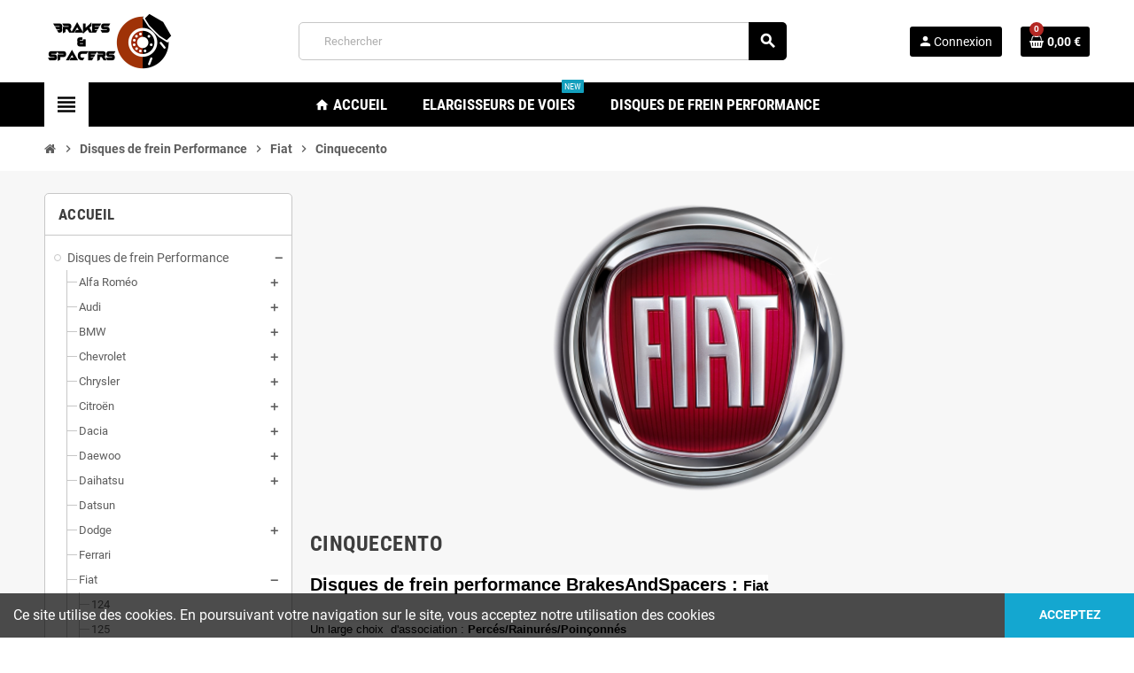

--- FILE ---
content_type: text/html; charset=utf-8
request_url: https://brakesandspacers.com/3192-cinquecento
body_size: 87257
content:
<!doctype html>
<html lang="fr">
  <head>
    
      
  <meta charset="utf-8">
  <meta name="theme-color" content="#f9f2e8">


  <meta http-equiv="x-ua-compatible" content="ie=edge">



  <title>Cinquecento</title>
  <meta name="description" content="Disques de frein performance BrakesAndSpacers&amp;nbsp;: Fiat


Un large choix&amp;nbsp; d&#039;association :&amp;nbsp;Percés/Rainurés/Poinçonnés&amp;nbsp;

Issus de la compétition, les disques de frein performance offrent un mordant majoré&amp;nbsp;mais surtout durable grâce à une teneur en carbone accrue.
Idéal sur piste ou en conduite sportive tout en étant homologué pour la route ouverte.


	
	Haute teneur en carbone&amp;nbsp;
	
	
	Vendu par paire
	
	
	Valeur de friction maximale&amp;nbsp;
	
	
	Dimensions d&#039;origine respectées
	
	
	Installation en lieu et place.
	
	
	Poids réduit de 20% en moyenne
	
	
	Homologué pour le contrôle technique
	

">
  <meta name="keywords" content="">
        <link rel="canonical" href="https://brakesandspacers.com/3192-cinquecento">
    
                



  <meta name="viewport" content="width=device-width, initial-scale=1, shrink-to-fit=no, maximum-scale=1">



  <link rel="icon" type="image/vnd.microsoft.icon" href="https://brakesandspacers.com/img/favicon.ico?1679011790">
  <link rel="shortcut icon" type="image/x-icon" href="https://brakesandspacers.com/img/favicon.ico?1679011790">



            <link rel="preload" href="https://brakesandspacers.com/themes/ZOneTheme/assets/fonts/-xPowC.woff2" as="font" type="font/woff2" crossorigin>
<link rel="preload" href="https://brakesandspacers.com/themes/ZOneTheme/assets/fonts/3-h-59.woff2" as="font" type="font/woff2" crossorigin>
<link rel="preload" href="https://brakesandspacers.com/themes/ZOneTheme/assets/fonts/SpNAlx.woff" as="font" type="font/woff" crossorigin>
<link rel="preload" href="https://brakesandspacers.com/themes/ZOneTheme/assets/fonts/aQVDOc.woff" as="font" type="font/woff" crossorigin>
<link rel="preload" href="https://brakesandspacers.com/themes/ZOneTheme/assets/fonts/3JoW0S.woff" as="font" type="font/woff" crossorigin>
<link rel="preload" href="https://brakesandspacers.com/themes/ZOneTheme/assets/fonts/3MhMug.woff" as="font" type="font/woff" crossorigin>
<link rel="preload" href="https://brakesandspacers.com/themes/ZOneTheme/assets/fonts/1-zhYP.woff" as="font" type="font/woff" crossorigin>


    <link rel="stylesheet" href="https://brakesandspacers.com/themes/ZOneTheme/assets/cache/theme-33cbc277.css" type="text/css" media="all">




    <script type="text/javascript">
        var Chronopost = {"ajax_endpoint":"https:\/\/brakesandspacers.com\/module\/chronopost\/ajax?ajax=1"};
        var cardWidgetIsEnabled = false;
        var checkoutWidgetDisplayType = "1";
        var originUrl = "brakesandspacers.com";
        var payWidgetIsEnabled = false;
        var prestashop = {"cart":{"products":[],"totals":{"total":{"type":"total","label":"Total","amount":0,"value":"0,00\u00a0\u20ac"},"total_including_tax":{"type":"total","label":"Total TTC","amount":0,"value":"0,00\u00a0\u20ac"},"total_excluding_tax":{"type":"total","label":"Total HT :","amount":0,"value":"0,00\u00a0\u20ac"}},"subtotals":{"products":{"type":"products","label":"Sous-total","amount":0,"value":"0,00\u00a0\u20ac"},"discounts":null,"shipping":{"type":"shipping","label":"Livraison","amount":0,"value":""},"tax":null},"products_count":0,"summary_string":"0 articles","vouchers":{"allowed":1,"added":[]},"discounts":[],"minimalPurchase":0,"minimalPurchaseRequired":""},"currency":{"id":1,"name":"Euro","iso_code":"EUR","iso_code_num":"978","sign":"\u20ac"},"customer":{"lastname":null,"firstname":null,"email":null,"birthday":null,"newsletter":null,"newsletter_date_add":null,"optin":null,"website":null,"company":null,"siret":null,"ape":null,"is_logged":false,"gender":{"type":null,"name":null},"addresses":[]},"language":{"name":"Fran\u00e7ais (French)","iso_code":"fr","locale":"fr-FR","language_code":"fr","is_rtl":"0","date_format_lite":"d\/m\/Y","date_format_full":"d\/m\/Y H:i:s","id":1},"page":{"title":"","canonical":"https:\/\/brakesandspacers.com\/3192-cinquecento","meta":{"title":"Cinquecento","description":"Disques de frein performance BrakesAndSpacers&nbsp;: Fiat\r\n\r\n\r\nUn large choix&nbsp; d'association :&nbsp;Perc\u00e9s\/Rainur\u00e9s\/Poin\u00e7onn\u00e9s&nbsp;\r\n\r\nIssus de la comp\u00e9tition, les disques de frein performance offrent un mordant major\u00e9&nbsp;mais surtout durable gr\u00e2ce \u00e0 une teneur en carbone accrue.\r\nId\u00e9al sur piste ou en conduite sportive tout en \u00e9tant homologu\u00e9 pour la route ouverte.\r\n\r\n\r\n\t\r\n\tHaute teneur en carbone&nbsp;\r\n\t\r\n\t\r\n\tVendu par paire\r\n\t\r\n\t\r\n\tValeur de friction maximale&nbsp;\r\n\t\r\n\t\r\n\tDimensions d'origine respect\u00e9es\r\n\t\r\n\t\r\n\tInstallation en lieu et place.\r\n\t\r\n\t\r\n\tPoids r\u00e9duit de 20% en moyenne\r\n\t\r\n\t\r\n\tHomologu\u00e9 pour le contr\u00f4le technique\r\n\t\r\n\r\n","keywords":"","robots":"index"},"page_name":"category","body_classes":{"lang-fr":true,"lang-rtl":false,"country-FR":true,"currency-EUR":true,"layout-left-column":true,"page-category":true,"tax-display-enabled":true,"category-id-3192":true,"category-Cinquecento":true,"category-id-parent-2102":true,"category-depth-level-4":true},"admin_notifications":[]},"shop":{"name":"Brakes And Spacers","logo":"https:\/\/brakesandspacers.com\/img\/logo-1679011763.jpg","stores_icon":"https:\/\/brakesandspacers.com\/img\/logo_stores.png","favicon":"https:\/\/brakesandspacers.com\/img\/favicon.ico"},"urls":{"base_url":"https:\/\/brakesandspacers.com\/","current_url":"https:\/\/brakesandspacers.com\/3192-cinquecento","shop_domain_url":"https:\/\/brakesandspacers.com","img_ps_url":"https:\/\/brakesandspacers.com\/img\/","img_cat_url":"https:\/\/brakesandspacers.com\/img\/c\/","img_lang_url":"https:\/\/brakesandspacers.com\/img\/l\/","img_prod_url":"https:\/\/brakesandspacers.com\/img\/p\/","img_manu_url":"https:\/\/brakesandspacers.com\/img\/m\/","img_sup_url":"https:\/\/brakesandspacers.com\/img\/su\/","img_ship_url":"https:\/\/brakesandspacers.com\/img\/s\/","img_store_url":"https:\/\/brakesandspacers.com\/img\/st\/","img_col_url":"https:\/\/brakesandspacers.com\/img\/co\/","img_url":"https:\/\/brakesandspacers.com\/themes\/ZOneTheme\/assets\/img\/","css_url":"https:\/\/brakesandspacers.com\/themes\/ZOneTheme\/assets\/css\/","js_url":"https:\/\/brakesandspacers.com\/themes\/ZOneTheme\/assets\/js\/","pic_url":"https:\/\/brakesandspacers.com\/upload\/","pages":{"address":"https:\/\/brakesandspacers.com\/adresse","addresses":"https:\/\/brakesandspacers.com\/adresses","authentication":"https:\/\/brakesandspacers.com\/connexion","cart":"https:\/\/brakesandspacers.com\/panier","category":"https:\/\/brakesandspacers.com\/index.php?controller=category","cms":"https:\/\/brakesandspacers.com\/index.php?controller=cms","contact":"https:\/\/brakesandspacers.com\/nous-contacter","discount":"https:\/\/brakesandspacers.com\/reduction","guest_tracking":"https:\/\/brakesandspacers.com\/suivi-commande-invite","history":"https:\/\/brakesandspacers.com\/historique-commandes","identity":"https:\/\/brakesandspacers.com\/identite","index":"https:\/\/brakesandspacers.com\/","my_account":"https:\/\/brakesandspacers.com\/mon-compte","order_confirmation":"https:\/\/brakesandspacers.com\/confirmation-commande","order_detail":"https:\/\/brakesandspacers.com\/index.php?controller=order-detail","order_follow":"https:\/\/brakesandspacers.com\/suivi-commande","order":"https:\/\/brakesandspacers.com\/commande","order_return":"https:\/\/brakesandspacers.com\/index.php?controller=order-return","order_slip":"https:\/\/brakesandspacers.com\/avoirs","pagenotfound":"https:\/\/brakesandspacers.com\/page-introuvable","password":"https:\/\/brakesandspacers.com\/recuperation-mot-de-passe","pdf_invoice":"https:\/\/brakesandspacers.com\/index.php?controller=pdf-invoice","pdf_order_return":"https:\/\/brakesandspacers.com\/index.php?controller=pdf-order-return","pdf_order_slip":"https:\/\/brakesandspacers.com\/index.php?controller=pdf-order-slip","prices_drop":"https:\/\/brakesandspacers.com\/promotions","product":"https:\/\/brakesandspacers.com\/index.php?controller=product","search":"https:\/\/brakesandspacers.com\/recherche","sitemap":"https:\/\/brakesandspacers.com\/plan-site","stores":"https:\/\/brakesandspacers.com\/magasins","supplier":"https:\/\/brakesandspacers.com\/fournisseur","register":"https:\/\/brakesandspacers.com\/connexion?create_account=1","order_login":"https:\/\/brakesandspacers.com\/commande?login=1"},"alternative_langs":[],"theme_assets":"\/themes\/ZOneTheme\/assets\/","actions":{"logout":"https:\/\/brakesandspacers.com\/?mylogout="},"no_picture_image":{"bySize":{"cart_default":{"url":"https:\/\/brakesandspacers.com\/img\/p\/fr-default-cart_default.jpg","width":90,"height":90},"small_default":{"url":"https:\/\/brakesandspacers.com\/img\/p\/fr-default-small_default.jpg","width":90,"height":90},"home_default":{"url":"https:\/\/brakesandspacers.com\/img\/p\/fr-default-home_default.jpg","width":280,"height":280},"medium_default":{"url":"https:\/\/brakesandspacers.com\/img\/p\/fr-default-medium_default.jpg","width":400,"height":400},"large_default":{"url":"https:\/\/brakesandspacers.com\/img\/p\/fr-default-large_default.jpg","width":800,"height":800}},"small":{"url":"https:\/\/brakesandspacers.com\/img\/p\/fr-default-cart_default.jpg","width":90,"height":90},"medium":{"url":"https:\/\/brakesandspacers.com\/img\/p\/fr-default-home_default.jpg","width":280,"height":280},"large":{"url":"https:\/\/brakesandspacers.com\/img\/p\/fr-default-large_default.jpg","width":800,"height":800},"legend":""}},"configuration":{"display_taxes_label":true,"display_prices_tax_incl":true,"is_catalog":false,"show_prices":true,"opt_in":{"partner":true},"quantity_discount":{"type":"discount","label":"Remise sur prix unitaire"},"voucher_enabled":1,"return_enabled":0},"field_required":[],"breadcrumb":{"links":[{"title":"Accueil","url":"https:\/\/brakesandspacers.com\/"},{"title":"Disques de frein Performance","url":"https:\/\/brakesandspacers.com\/1963-disques-de-frein-performance"},{"title":"Fiat","url":"https:\/\/brakesandspacers.com\/2102-fiat"},{"title":"Cinquecento","url":"https:\/\/brakesandspacers.com\/3192-cinquecento"}],"count":4},"link":{"protocol_link":"https:\/\/","protocol_content":"https:\/\/"},"time":1768760407,"static_token":"d8bff559596a29a602b03a248a1850ef","token":"feba0ba85a503d01856444b719819ef8","debug":false,"modules":{"zonethememanager":{"progress_bar":0,"boxed_layout":false,"lazy_loading":true,"sidebar_cart":1,"sidebar_navigation":1,"product_countdown":1,"svg_logo":"https:\/\/brakesandspacers.com\/img\/1680014693.jpg","svg_width":"150px","sticky_menu":1,"sticky_mobile":0,"mobile_menu_type":"categorytree","product_quickview":1,"product_addtocart":1,"product_grid_columns":3,"logo_image":{"url":"https:\/\/brakesandspacers.com\/img\/logo-1679011763.jpg","width":981,"height":984},"body_classes":"no-customer-address","is_mobile":false,"product_grid_desc":"","product_grid_available":0,"product_grid_colors":0,"cat_image":1,"cat_description":1,"cat_expand_desc":1,"cat_subcategories":1,"cat_default_view":"grid","product_info_layout":"accordions","product_addtocart_layout":"inline","product_actions_position":false,"product_image_zoom":1,"product_attributes_layout":"default","checkout_login_first":0,"ps_legalcompliance_spl":false,"enabled_pm_advancedsearch4":false,"psDimensionUnit":"cm"}}};
        var psemailsubscription_subscription = "https:\/\/brakesandspacers.com\/module\/ps_emailsubscription\/subscription";
        var psr_icon_color = "#F19D76";
        var varGetFinalDateController = "https:\/\/brakesandspacers.com\/module\/zonethememanager\/getFinalDate";
        var varGetFinalDateMiniatureController = "https:\/\/brakesandspacers.com\/module\/zonethememanager\/getFinalDateMiniature";
        var varPSAjaxCart = 1;
        var varProductCommentGradeController = "https:\/\/brakesandspacers.com\/module\/zonethememanager\/CommentGrade";
      </script>





    <script async src="https://www.googletagmanager.com/gtag/js?id=G-F3YSX1E9R8"></script>
  <script>
    window.dataLayer = window.dataLayer || [];
    function gtag(){dataLayer.push(arguments);}
    gtag('js', new Date());
    gtag(
      'config',
      'G-F3YSX1E9R8',
      {
        'debug_mode':false
                              }
    );
  </script>

   <link rel="prefetch" href="https://www.paypal.com/sdk/js?components=marks,funding-eligibility&amp;client-id=AXjYFXWyb4xJCErTUDiFkzL0Ulnn-bMm4fal4G-1nQXQ1ZQxp06fOuE7naKUXGkq2TZpYSiI9xXbs4eo&amp;merchant-id=0&amp;currency=EUR&amp;intent=capture&amp;commit=false&amp;vault=false&amp;integration-date=2022-14-06&amp;enable-funding=paylater" as="script">

<style type="text/css">a, .btn-outline-primary, .btn-outline-primary.disabled, .btn-outline-primary:disabled, .btn-link, .page-link, .text-primary, .products-selection .total-products p, .products-selection .products-sort-order .product-display .display-select .selected, #header .left-nav-trigger .left-nav-icon, #footer .footer-about-us .fa, #footer .footer-about-us .material-icons, .feature .material-icons, .feature .fa, .feature2 a:hover {color: #000000} .btn-primary, .btn-primary.disabled, .btn-primary:disabled, .btn-outline-primary:hover, .btn-outline-primary:not(:disabled):not(.disabled):active, .btn-outline-primary:not(:disabled):not(.disabled).active, .show > .btn-outline-primary.dropdown-toggle, .nav-pills .nav-link.active, .nav-pills .show > .nav-link, .page-item.active .page-link, .badge-primary, .progress-bar, .list-group-item.active, .bg-primary, .btn.btn-primary, .btn.btn-primary.disabled, .btn.btn-primary:disabled, .group-span-filestyle .btn-default, .group-span-filestyle .bootstrap-touchspin .btn-touchspin, .bootstrap-touchspin .group-span-filestyle .btn-touchspin, .pagination .page-list .current a, .add-to-cart, .add-to-cart.disabled, .add-to-cart:disabled, .sidebar-currency .currency-list .current .dropdown-item, .sidebar-language .language-list .current .dropdown-item, .pace .pace-progress, .pace-bounce .pace-activity, #header .mobile-header-version .mobile-menu-icon, .banner3:hover, #product-comments-list-pagination ul li.active span {background-color: #000000} .btn-primary, .btn-primary.disabled, .btn-primary:disabled, .btn-outline-primary, .btn-outline-primary:hover, .btn-outline-primary:not(:disabled):not(.disabled):active, .btn-outline-primary:not(:disabled):not(.disabled).active, .show > .btn-outline-primary.dropdown-toggle, .page-item.active .page-link, .list-group-item.active, .border-primary, .product-combinations .combination-item.active .switch-cbnt, .product-swatches .swatches-list > li.selected > span, .pace .pace-activity {border-color: #000000} .btn-primary:hover, .btn-primary:focus, .btn.btn-primary:hover, .btn-primary:not(:disabled):not(.disabled):active, .btn-primary:not(:disabled):not(.disabled).active, .btn.btn-primary:not(:disabled):not(.disabled):active, .btn.btn-primary:not(:disabled):not(.disabled).active, .add-to-cart:hover, .add-to-cart:not(:disabled):not(.disabled):active, .add-to-cart:not(:disabled):not(.disabled).active {background-color: #000000} a:hover, .btn-link:hover, .page-link:hover, .btn-teriary:hover, .btn.btn-teriary:hover, .ui-autocomplete.ui-menu .ui-menu-item .ui-state-focus, .ui-autocomplete.ui-menu .ui-menu-item .ui-state-hover, .dropdown .expand-more:hover, .dropdown a.expand-more:hover, .dropdown-item:hover, .dropdown-item:focus, .checkout-step-order .step-part .edit, .checkout-step-order .step-part.current .part-icon, .checkout-step-order .step-part.current.reachable.complete .part-icon, .page-my-account #content .links a:hover, .active-filters .filter-block .material-icons, .product-price, .price-total, .product-name a:hover, a.product-name:hover, .product-list .product-miniature .grid-hover-btn a, .main-product-details .product-cover .layer .zoom-in, #product-modal .arrows, .cart-items-review .product-line-grid .product-prices .qty, .st-menu-close:hover, .aone-slideshow .nivoSlider .nivo-directionNav .nivo-prevNav, .aone-slideshow .nivoSlider .nivo-directionNav .nivo-nextNav, #header .left-nav-trigger .left-nav-icon:hover, .feature a:hover, .feature2 .material-icons, .feature2 .fa, .icon-link:hover {color: #b42823} .custom-checkbox input[type="checkbox"]:hover + .check-shape, .custom-radio input[type="radio"]:hover + .check-shape, .custom-checkbox input[type="checkbox"]:checked + .check-shape, .custom-radio input[type="radio"]:checked + .check-shape, .custom-checkbox .check-shape.color .check-circle, .custom-radio .check-shape.color .check-circle, .category-tree > ul > li > a:hover:before, .main-product-details .product-images li.thumb-container .thumb.selected, .product-swatches .swatches-list > li.selected > span.color .check-circle, #product-modal .product-images img.selected, .anav-top .acategory-content .category-subs li a:hover:before, .aone-slideshow .nivoSlider .nivo-controlNav a.active, .banner2 a:before {border-color: #b42823} .custom-checkbox input[type="checkbox"]:checked + .check-shape, .custom-radio input[type="radio"]:checked + .check-shape, .modal .modal-header .close:hover, .category-tree > ul > li > a:hover:before, .discount-percentage, .discount-amount, .product-flags .product-flag.discount span, .product-flags .product-flag.on-sale span, .add-to-cart.added:after, .main-product-details .scroll-box-arrows .left, .main-product-details .scroll-box-arrows .right, .cart-preview .cart-header .cart-products-count, .slick-prev, .slick-next, .slick-dots li button, .anav-top .amenu-link > sup, .anav-top .acategory-content .category-subs li a:hover:before, .aone-slideshow .nivoSlider .nivo-controlNav a, .aone-popupnewsletter button.close, #header .sticky-icon-cart .cart-products-count, #scrollTopButton .scroll-button, .typoImageSlider .scrollArrows .left, .typoImageSlider .scrollArrows .right {background-color: #b42823} .header-banner a:hover, .header-nav a:not(.dropdown-item):hover, .main-header a:not(.dropdown-item):hover, .header-nav .dropdown .expand-more:hover, .checkout-header-right a:not(.dropdown-item):hover {color: #fd6282} #header .header-bottom, #mobile-amegamenu {background-color: #000000} .anav-top .amenu-link {color: #ffffff} .anav-mobile .amenu-link .mobile-toggle-plus .caret-down-icon {border-top-color: #ffffff} .anav-mobile .amenu-link .mobile-toggle-plus .caret-down-icon {border-bottom-color: #ffffff} .anav-top .adropdown a:hover, .anav-top .acategory-content .category-title a:hover, .anav-top .aproduct-content .product-name a:hover, .anav-top .amanufacturer-content .brand-name a:hover {color: #fd6282} .anav-top .acategory-content .category-subs li a:hover:before {border-color: #fd6282} .anav-top .acategory-content .category-subs li a:hover:before {background-color: #fd6282} #footer {background-color: #b42823} #footer, #footer .label, #footer label {color: #ffffff} #footer .footer-bottom {background-color: #000000} </style>

<style type="text/css">#header .header-logo .logo {
  max-height: 73px;
}</style>
<?php
/**
 * NOTICE OF LICENSE
 *
 * Smartsupp live chat - official plugin. Smartsupp is free live chat with visitor recording. 
 * The plugin enables you to create a free account or sign in with existing one. Pre-integrated 
 * customer info with WooCommerce (you will see names and emails of signed in webshop visitors).
 * Optional API for advanced chat box modifications.
 *
 * You must not modify, adapt or create derivative works of this source code
 *
 *  @author    Smartsupp
 *  @copyright 2021 Smartsupp.com
 *  @license   GPL-2.0+
**/ 
?>





    
  </head>

  <body id="category" class="lang-fr country-fr currency-eur layout-left-column page-category tax-display-enabled category-id-3192 category-cinquecento category-id-parent-2102 category-depth-level-4 no-customer-address  st-wrapper">

    
      
    

    
        <div class="st-menu st-effect-left" data-st-menu>
    <div class="st-menu-close d-flex" data-close-st-menu><i class="material-icons">close</i></div>
    <div class="st-menu-title h4">
      Menu
    </div>

          <div class="js-sidebar-category-tree sidebar-menu" data-categorytree-controller="https://brakesandspacers.com/module/zonethememanager/categoryTree">
  <div class="waiting-load-categories"></div>
</div>

    
    <div id="js-header-phone-sidebar" class="sidebar-header-phone js-hidden"></div>
    <div id="js-account-sidebar" class="sidebar-account text-center user-info js-hidden"></div>
    <div id="js-language-sidebar" class="sidebar-language js-hidden"></div>
    <div id="js-left-currency-sidebar" class="sidebar-currency js-hidden"></div>
  </div>
    

    <main id="page" class="st-pusher ">

      
              

      <header id="header">
        
          
  <!-- desktop header -->
  <div class="desktop-header-version">
    
      <div class="header-banner clearfix">
        

      </div>
    

    
      <div class="header-nav clearfix">
        <div class="container">
          <div class="header-nav-wrapper d-flex align-items-center justify-content-between">
            <div class="left-nav d-flex">
              
            </div>
            <div class="right-nav d-flex">
              
            </div>
          </div>
        </div>
      </div>
    

    
      <div class="main-header clearfix">
        <div class="container">
          <div class="header-wrapper d-flex align-items-center">

            
              <div class="header-logo">
                <a href="https://brakesandspacers.com/" title="Brakes And Spacers">
                                      <img class="svg-logo" src="https://brakesandspacers.com/img/1680014693.jpg" style="width: 150px" alt="Brakes And Spacers">
                                  </a>
              </div>
            

            
              <div class="header-right">
                <div class="display-top align-items-center d-flex flex-wrap flex-lg-nowrap justify-content-end">
                  <!-- Block search module TOP -->
<div class="searchbar-wrapper">
  <div id="search_widget" class="js-search-source" data-search-controller-url="//brakesandspacers.com/recherche">
    <div class="search-widget ui-front">
      <form method="get" action="//brakesandspacers.com/recherche">
        <input type="hidden" name="controller" value="search">
        <input class="form-control" type="text" name="s" value="" placeholder="Rechercher" aria-label="Rechercher">
        <button type="submit" class="btn-primary">
          <i class="material-icons search">search</i>
        </button>
      </form>
    </div>
  </div>
</div>
<!-- /Block search module TOP -->
<div class="customer-signin-module">
  <div class="user-info">
          <div class="js-account-source">
        <ul>
          <li>
            <div class="account-link">
              <a
                href="https://brakesandspacers.com/mon-compte"
                title="Identifiez-vous"
                rel="nofollow"
              >
                <i class="material-icons">person</i><span>Connexion</span>
              </a>
            </div>
          </li>
        </ul>
      </div>
      </div>
</div><div class="shopping-cart-module">
  <div class="blockcart cart-preview" data-refresh-url="//brakesandspacers.com/module/ps_shoppingcart/ajax" data-sidebar-cart-trigger>
    <ul class="cart-header">
      <li data-header-cart-source>
        <a rel="nofollow" href="//brakesandspacers.com/panier?action=show" class="cart-link btn-primary">
          <span class="cart-design"><i class="fa fa-shopping-basket" aria-hidden="true"></i><span class="cart-products-count">0</span></span>
          <span class="cart-total-value">0,00 €</span>
        </a>
      </li>
    </ul>

          <div class="cart-dropdown" data-shopping-cart-source>
  <div class="cart-dropdown-wrapper">
    <div class="cart-title h4">Panier</div>
          <div class="no-items">
        Il n'y a plus d'articles dans votre panier
      </div>
      </div>
  <div class="js-cart-update-quantity page-loading-overlay cart-overview-loading">
    <div class="page-loading-backdrop d-flex align-items-center justify-content-center">
      <span class="uil-spin-css"><span><span></span></span><span><span></span></span><span><span></span></span><span><span></span></span><span><span></span></span><span><span></span></span><span><span></span></span><span><span></span></span></span>
    </div>
  </div>
</div>
      </div>
</div>

                </div>
              </div>
            

          </div>
        </div>
      </div>
    

    
      <div class="header-bottom clearfix">
        <div class="header-main-menu" id="header-main-menu" data-sticky-menu>
          <div class="container">
            <div class="header-main-menu-wrapper">
                              <div class="left-nav-trigger" data-left-nav-trigger>
                  <div class="left-nav-icon d-flex align-items-center justify-content-center">
                    <i class="material-icons">view_headline</i>
                  </div>
                </div>
                            <div class="sticky-icon-cart" data-sticky-cart data-sidebar-cart-trigger></div>
                <div id="amegamenu" class="">
    <ul class="anav-top js-ajax-mega-menu" data-ajax-dropdown-controller="https://brakesandspacers.com/module/zonemegamenu/menuDropdownContent">
              <li class="amenu-item mm1  ">
          <a href="/" class="amenu-link" >                        <span><i class="material-icons">home</i> Accueil</span>
                      </a>
                  </li>
              <li class="amenu-item mm4 plex #">
          <a href="#" class="amenu-link" >                        <span>Elargisseurs de voies</span>
            <sup style="background-color: #139fbd;">NEW</sup>          </a>
                      <div class="adropdown adrd3">
              <div class="js-dropdown-content" data-menu-id="4"></div>
            </div>
                  </li>
              <li class="amenu-item mm9 plex ">
          <a href="https://brakesandspacers.com/1963-disques-de-frein-performance" class="amenu-link" >                        <span>Disques de frein Performance</span>
                      </a>
                      <div class="adropdown adrd3">
              <div class="js-dropdown-content" data-menu-id="9"></div>
            </div>
                  </li>
          </ul>
  </div>

            </div>
          </div>
        </div>
      </div>
    
  </div>



        
      </header>

      <section id="wrapper">

        
          
<nav class="breadcrumb-wrapper ">
  <div class="container">
    <ol class="breadcrumb" data-depth="4" itemscope itemtype="https://schema.org/BreadcrumbList">
              
                      <li class="breadcrumb-item" itemprop="itemListElement" itemscope itemtype="https://schema.org/ListItem">
                                            <a itemprop="item" href="https://brakesandspacers.com/" class="item-name">
                                      <i class="fa fa-home home" aria-hidden="true"></i>
                                      <span itemprop="name">Accueil</span>
                </a>
                            <meta itemprop="position" content="1">
            </li>
                  
              
                      <li class="breadcrumb-item" itemprop="itemListElement" itemscope itemtype="https://schema.org/ListItem">
                              <span class="separator material-icons">chevron_right</span>
                                            <a itemprop="item" href="https://brakesandspacers.com/1963-disques-de-frein-performance" class="item-name">
                                      <span itemprop="name">Disques de frein Performance</span>
                </a>
                            <meta itemprop="position" content="2">
            </li>
                  
              
                      <li class="breadcrumb-item" itemprop="itemListElement" itemscope itemtype="https://schema.org/ListItem">
                              <span class="separator material-icons">chevron_right</span>
                                            <a itemprop="item" href="https://brakesandspacers.com/2102-fiat" class="item-name">
                                      <span itemprop="name">Fiat</span>
                </a>
                            <meta itemprop="position" content="3">
            </li>
                  
              
                      <li class="breadcrumb-item" itemprop="itemListElement" itemscope itemtype="https://schema.org/ListItem">
                              <span class="separator material-icons">chevron_right</span>
                                            <span itemprop="name" class="item-name">Cinquecento</span>
                            <meta itemprop="position" content="4">
            </li>
                  
          </ol>
  </div>
</nav>
        

        
          
<aside id="notifications">
  <div class="container">
    
    
    
      </div>
</aside>
        

        

        

        
          <div class="main-content">
            <div class="container">
              <div class="row ">

                
                  <div id="left-column" class="sidebar-column col-12 col-md-4 col-lg-3">
                    <div class="column-wrapper">
                      

<div class="left-categories column-block md-bottom">
  <p class="column-title">Accueil</p>
  <div class="category-tree js-category-tree">
    
  <ul><li data-depth="0"><a href="https://brakesandspacers.com/1963-disques-de-frein-performance" title="Disques de frein Performance" data-category-id="1963"><span>Disques de frein Performance</span></a><div class="collapse-icons" data-toggle="collapse" data-target="#exCollapsingNavbar1963"><i class="material-icons add"></i><i class="material-icons remove"></i></div><div class="category-sub-menu collapse" id="exCollapsingNavbar1963">
  <ul><li data-depth="1"><a href="https://brakesandspacers.com/2096-alfa-romeo" title="Alfa Roméo" data-category-id="2096"><span>Alfa Roméo</span></a><div class="collapse-icons" data-toggle="collapse" data-target="#exCollapsingNavbar2096"><i class="material-icons add"></i><i class="material-icons remove"></i></div><div class="category-sub-menu collapse" id="exCollapsingNavbar2096">
  <ul><li data-depth="2"><a href="https://brakesandspacers.com/2163-145" title="145" data-category-id="2163"><span>145</span></a></li><li data-depth="2"><a href="https://brakesandspacers.com/2164-146" title="146" data-category-id="2164"><span>146</span></a></li><li data-depth="2"><a href="https://brakesandspacers.com/2168-147" title="147" data-category-id="2168"><span>147</span></a></li><li data-depth="2"><a href="https://brakesandspacers.com/2169-155" title="155" data-category-id="2169"><span>155</span></a></li><li data-depth="2"><a href="https://brakesandspacers.com/2165-156" title="156" data-category-id="2165"><span>156</span></a></li><li data-depth="2"><a href="https://brakesandspacers.com/2167-159" title="159" data-category-id="2167"><span>159</span></a></li><li data-depth="2"><a href="https://brakesandspacers.com/2170-164" title="164" data-category-id="2170"><span>164</span></a></li><li data-depth="2"><a href="https://brakesandspacers.com/2166-166" title="166" data-category-id="2166"><span>166</span></a></li><li data-depth="2"><a href="https://brakesandspacers.com/2179-33" title="33" data-category-id="2179"><span>33</span></a></li><li data-depth="2"><a href="https://brakesandspacers.com/2176-75" title="75" data-category-id="2176"><span>75</span></a></li><li data-depth="2"><a href="https://brakesandspacers.com/2177-90" title="90" data-category-id="2177"><span>90</span></a></li><li data-depth="2"><a href="https://brakesandspacers.com/2178-alfetta" title="Alfetta" data-category-id="2178"><span>Alfetta</span></a></li><li data-depth="2"><a href="https://brakesandspacers.com/2181-arna" title="Arna" data-category-id="2181"><span>Arna</span></a></li><li data-depth="2"><a href="https://brakesandspacers.com/2175-brera-spider" title="Brera / Spider" data-category-id="2175"><span>Brera / Spider</span></a></li><li data-depth="2"><a href="https://brakesandspacers.com/2180-giulia" title="Giulia" data-category-id="2180"><span>Giulia</span></a></li><li data-depth="2"><a href="https://brakesandspacers.com/2174-giulietta" title="Giulietta" data-category-id="2174"><span>Giulietta</span></a></li><li data-depth="2"><a href="https://brakesandspacers.com/2173-gt" title="GT" data-category-id="2173"><span>GT</span></a></li><li data-depth="2"><a href="https://brakesandspacers.com/2172-gtv" title="GTV" data-category-id="2172"><span>GTV</span></a></li><li data-depth="2"><a href="https://brakesandspacers.com/2171-mito" title="Mito" data-category-id="2171"><span>Mito</span></a></li></ul></div></li><li data-depth="1"><a href="https://brakesandspacers.com/2095-audi" title="Audi" data-category-id="2095"><span>Audi</span></a><div class="collapse-icons" data-toggle="collapse" data-target="#exCollapsingNavbar2095"><i class="material-icons add"></i><i class="material-icons remove"></i></div><div class="category-sub-menu collapse" id="exCollapsingNavbar2095">
  <ul><li data-depth="2"><a href="https://brakesandspacers.com/2184-100" title="100" data-category-id="2184"><span>100</span></a></li><li data-depth="2"><a href="https://brakesandspacers.com/2194-200" title="200" data-category-id="2194"><span>200</span></a></li><li data-depth="2"><a href="https://brakesandspacers.com/2193-50" title="50" data-category-id="2193"><span>50</span></a></li><li data-depth="2"><a href="https://brakesandspacers.com/2182-80" title="80" data-category-id="2182"><span>80</span></a></li><li data-depth="2"><a href="https://brakesandspacers.com/2183-90" title="90" data-category-id="2183"><span>90</span></a></li><li data-depth="2"><a href="https://brakesandspacers.com/2196-a1-8x" title="A1 8X" data-category-id="2196"><span>A1 8X</span></a><div class="collapse-icons" data-toggle="collapse" data-target="#exCollapsingNavbar2196"><i class="material-icons add"></i><i class="material-icons remove"></i></div><div class="category-sub-menu collapse" id="exCollapsingNavbar2196">
  <ul><li data-depth="3"><a href="https://brakesandspacers.com/2229-a1-10tfsi" title="A1 1.0Tfsi" data-category-id="2229"><span>A1 1.0Tfsi</span></a></li><li data-depth="3"><a href="https://brakesandspacers.com/2233-a1-12tfsi" title="A1 1.2Tfsi" data-category-id="2233"><span>A1 1.2Tfsi</span></a></li><li data-depth="3"><a href="https://brakesandspacers.com/2239-a1-14tdi" title="A1 1.4Tdi" data-category-id="2239"><span>A1 1.4Tdi</span></a></li><li data-depth="3"><a href="https://brakesandspacers.com/2237-a1-14tfsi-120cv" title="A1 1.4Tfsi 120cv" data-category-id="2237"><span>A1 1.4Tfsi 120cv</span></a></li><li data-depth="3"><a href="https://brakesandspacers.com/2236-a1-14tfsi-125cv" title="A1 1.4Tfsi 125cv" data-category-id="2236"><span>A1 1.4Tfsi 125cv</span></a></li><li data-depth="3"><a href="https://brakesandspacers.com/2238-a1-14tfsi-140cv" title="A1 1.4Tfsi 140cv" data-category-id="2238"><span>A1 1.4Tfsi 140cv</span></a></li><li data-depth="3"><a href="https://brakesandspacers.com/2235-a1-14tfsi-150cv" title="A1 1.4Tfsi 150cv" data-category-id="2235"><span>A1 1.4Tfsi 150cv</span></a></li><li data-depth="3"><a href="https://brakesandspacers.com/2234-a1-14tfsi-183cv" title="A1 1.4Tfsi 183cv" data-category-id="2234"><span>A1 1.4Tfsi 183cv</span></a></li><li data-depth="3"><a href="https://brakesandspacers.com/2231-a1-16tdi" title="A1 1.6Tdi" data-category-id="2231"><span>A1 1.6Tdi</span></a></li><li data-depth="3"><a href="https://brakesandspacers.com/2232-a1-20tdi" title="A1 2.0Tdi" data-category-id="2232"><span>A1 2.0Tdi</span></a></li><li data-depth="3"><a href="https://brakesandspacers.com/2226-a1-20tfsi" title="A1 2.0Tfsi" data-category-id="2226"><span>A1 2.0Tfsi</span></a></li><li data-depth="3"><a href="https://brakesandspacers.com/2227-s1" title="S1" data-category-id="2227"><span>S1</span></a></li></ul></div></li><li data-depth="2"><a href="https://brakesandspacers.com/2197-a2" title="A2" data-category-id="2197"><span>A2</span></a></li><li data-depth="2"><a href="https://brakesandspacers.com/2185-a3-8l" title="A3 8L" data-category-id="2185"><span>A3 8L</span></a><div class="collapse-icons" data-toggle="collapse" data-target="#exCollapsingNavbar2185"><i class="material-icons add"></i><i class="material-icons remove"></i></div><div class="category-sub-menu collapse" id="exCollapsingNavbar2185">
  <ul><li data-depth="3"><a href="https://brakesandspacers.com/2244-s3" title="S3" data-category-id="2244"><span>S3</span></a></li><li data-depth="3"><a href="https://brakesandspacers.com/2247-19-tdi-90cv" title="1.9 Tdi 90cv" data-category-id="2247"><span>1.9 Tdi 90cv</span></a></li><li data-depth="3"><a href="https://brakesandspacers.com/2248-19-tdi-130cv" title="1.9 Tdi 130cv" data-category-id="2248"><span>1.9 Tdi 130cv</span></a></li><li data-depth="3"><a href="https://brakesandspacers.com/2249-19-tdi-100cv" title="1.9 Tdi 100cv" data-category-id="2249"><span>1.9 Tdi 100cv</span></a></li><li data-depth="3"><a href="https://brakesandspacers.com/2250-19-tdi-110cv" title="1.9 Tdi 110cv" data-category-id="2250"><span>1.9 Tdi 110cv</span></a></li><li data-depth="3"><a href="https://brakesandspacers.com/2251-16" title="1.6" data-category-id="2251"><span>1.6</span></a></li><li data-depth="3"><a href="https://brakesandspacers.com/2252-18t-quattro" title="1.8T Quattro" data-category-id="2252"><span>1.8T Quattro</span></a></li><li data-depth="3"><a href="https://brakesandspacers.com/2319-18t" title="1.8T" data-category-id="2319"><span>1.8T</span></a></li></ul></div></li><li data-depth="2"><a href="https://brakesandspacers.com/2186-a3-8p" title="A3 8P" data-category-id="2186"><span>A3 8P</span></a><div class="collapse-icons" data-toggle="collapse" data-target="#exCollapsingNavbar2186"><i class="material-icons add"></i><i class="material-icons remove"></i></div><div class="category-sub-menu collapse" id="exCollapsingNavbar2186">
  <ul><li data-depth="3"><a href="https://brakesandspacers.com/2258-12tfsi" title="1.2Tfsi" data-category-id="2258"><span>1.2Tfsi</span></a></li><li data-depth="3"><a href="https://brakesandspacers.com/2304-20-tdi-quattro" title="2.0 TDi Quattro" data-category-id="2304"><span>2.0 TDi Quattro</span></a></li><li data-depth="3"><a href="https://brakesandspacers.com/2305-20tdi-140cv" title="2.0Tdi 140cv" data-category-id="2305"><span>2.0Tdi 140cv</span></a></li><li data-depth="3"><a href="https://brakesandspacers.com/2315-3-portes-20tdi-170cv" title="3 Portes  2.0TDi 170cv" data-category-id="2315"><span>3 Portes  2.0TDi 170cv</span></a></li><li data-depth="3"><a href="https://brakesandspacers.com/2289-3-portes-14tfsi" title="3 Portes 1.4Tfsi" data-category-id="2289"><span>3 Portes 1.4Tfsi</span></a></li><li data-depth="3"><a href="https://brakesandspacers.com/2310-3-portes-16tdi" title="3 Portes 1.6Tdi" data-category-id="2310"><span>3 Portes 1.6Tdi</span></a></li><li data-depth="3"><a href="https://brakesandspacers.com/2323-3-portes-18-tfsi" title="3 Portes 1.8 TFSi" data-category-id="2323"><span>3 Portes 1.8 TFSi</span></a></li><li data-depth="3"><a href="https://brakesandspacers.com/2320-3-portes-19tdi" title="3 Portes 1.9Tdi" data-category-id="2320"><span>3 Portes 1.9Tdi</span></a></li><li data-depth="3"><a href="https://brakesandspacers.com/2313-3-portes-20-tdi-quattro-140cv" title="3 Portes 2.0 TDi Quattro 140cv" data-category-id="2313"><span>3 Portes 2.0 TDi Quattro 140cv</span></a></li><li data-depth="3"><a href="https://brakesandspacers.com/2314-3-portes-20-tdi-quattro-170cv" title="3 Portes 2.0 TDi Quattro 170cv" data-category-id="2314"><span>3 Portes 2.0 TDi Quattro 170cv</span></a></li><li data-depth="3"><a href="https://brakesandspacers.com/2292-3-portes-20-tfsi" title="3 Portes 2.0 Tfsi" data-category-id="2292"><span>3 Portes 2.0 Tfsi</span></a></li><li data-depth="3"><a href="https://brakesandspacers.com/2293-3-portes-20-tfsi-quattro" title="3 Portes 2.0 Tfsi Quattro" data-category-id="2293"><span>3 Portes 2.0 Tfsi Quattro</span></a></li><li data-depth="3"><a href="https://brakesandspacers.com/2318-3-portes-20fsi" title="3 Portes 2.0Fsi" data-category-id="2318"><span>3 Portes 2.0Fsi</span></a></li><li data-depth="3"><a href="https://brakesandspacers.com/2245-32-v6" title="3.2 V6" data-category-id="2245"><span>3.2 V6</span></a></li><li data-depth="3"><a href="https://brakesandspacers.com/2259-cabriolet-12tfsi" title="Cabriolet 1.2Tfsi" data-category-id="2259"><span>Cabriolet 1.2Tfsi</span></a></li><li data-depth="3"><a href="https://brakesandspacers.com/2273-cabriolet-14tfsi-125cv" title="Cabriolet 1.4Tfsi 125cv" data-category-id="2273"><span>Cabriolet 1.4Tfsi 125cv</span></a></li><li data-depth="3"><a href="https://brakesandspacers.com/2274-cabriolet-14tfsi-140cv" title="Cabriolet 1.4Tfsi 140cv" data-category-id="2274"><span>Cabriolet 1.4Tfsi 140cv</span></a></li><li data-depth="3"><a href="https://brakesandspacers.com/2275-cabriolet-14tfsi-150cv" title="Cabriolet 1.4Tfsi 150cv" data-category-id="2275"><span>Cabriolet 1.4Tfsi 150cv</span></a></li><li data-depth="3"><a href="https://brakesandspacers.com/2263-cabriolet-16tdi" title="Cabriolet 1.6Tdi " data-category-id="2263"><span>Cabriolet 1.6Tdi </span></a></li><li data-depth="3"><a href="https://brakesandspacers.com/2283-cabriolet-18tfsi" title="Cabriolet 1.8Tfsi" data-category-id="2283"><span>Cabriolet 1.8Tfsi</span></a></li><li data-depth="3"><a href="https://brakesandspacers.com/2279-cabriolet-19tdi" title="Cabriolet 1.9Tdi" data-category-id="2279"><span>Cabriolet 1.9Tdi</span></a></li><li data-depth="3"><a href="https://brakesandspacers.com/2254-cabriolet-20-tfsi" title="Cabriolet 2.0 Tfsi" data-category-id="2254"><span>Cabriolet 2.0 Tfsi</span></a></li><li data-depth="3"><a href="https://brakesandspacers.com/2280-cabriolet-20fsi" title="Cabriolet 2.0Fsi" data-category-id="2280"><span>Cabriolet 2.0Fsi</span></a></li><li data-depth="3"><a href="https://brakesandspacers.com/2266-cabriolet-20tdi" title="Cabriolet 2.0Tdi" data-category-id="2266"><span>Cabriolet 2.0Tdi</span></a></li><li data-depth="3"><a href="https://brakesandspacers.com/2240-rs3" title="RS3" data-category-id="2240"><span>RS3</span></a></li><li data-depth="3"><a href="https://brakesandspacers.com/2241-s3" title="S3" data-category-id="2241"><span>S3</span></a></li><li data-depth="3"><a href="https://brakesandspacers.com/2256-sportback-12tfsi" title="Sportback 1.2Tfsi" data-category-id="2256"><span>Sportback 1.2Tfsi</span></a></li><li data-depth="3"><a href="https://brakesandspacers.com/2269-sportback-14tfsi-120cv" title="Sportback 1.4Tfsi 120cv" data-category-id="2269"><span>Sportback 1.4Tfsi 120cv</span></a></li><li data-depth="3"><a href="https://brakesandspacers.com/2295-sportback-14tfsi-120cv" title="Sportback 1.4Tfsi 120cv" data-category-id="2295"><span>Sportback 1.4Tfsi 120cv</span></a></li><li data-depth="3"><a href="https://brakesandspacers.com/2262-sportback-16-tdi" title="Sportback 1.6 Tdi" data-category-id="2262"><span>Sportback 1.6 Tdi</span></a></li><li data-depth="3"><a href="https://brakesandspacers.com/2302-sportback-16fsi" title="Sportback 1.6Fsi" data-category-id="2302"><span>Sportback 1.6Fsi</span></a></li><li data-depth="3"><a href="https://brakesandspacers.com/2300-sportback-18tfsi" title="Sportback 1.8Tfsi" data-category-id="2300"><span>Sportback 1.8Tfsi</span></a></li><li data-depth="3"><a href="https://brakesandspacers.com/2297-sportback-19tdi" title="Sportback 1.9Tdi" data-category-id="2297"><span>Sportback 1.9Tdi</span></a></li><li data-depth="3"><a href="https://brakesandspacers.com/2296-sportback-20fsi" title="Sportback 2.0Fsi" data-category-id="2296"><span>Sportback 2.0Fsi</span></a></li><li data-depth="3"><a href="https://brakesandspacers.com/2264-sportback-20tdi" title="Sportback 2.0Tdi" data-category-id="2264"><span>Sportback 2.0Tdi</span></a></li><li data-depth="3"><a href="https://brakesandspacers.com/2325-3-portes-16-fsi" title="3 Portes 1.6 FSi" data-category-id="2325"><span>3 Portes 1.6 FSi</span></a></li></ul></div></li><li data-depth="2"><a href="https://brakesandspacers.com/2187-a3-8v" title="A3 8V" data-category-id="2187"><span>A3 8V</span></a><div class="collapse-icons" data-toggle="collapse" data-target="#exCollapsingNavbar2187"><i class="material-icons add"></i><i class="material-icons remove"></i></div><div class="category-sub-menu collapse" id="exCollapsingNavbar2187">
  <ul><li data-depth="3"><a href="https://brakesandspacers.com/2303-20-tdi-quattro" title="2.0 TDi Quattro" data-category-id="2303"><span>2.0 TDi Quattro</span></a></li><li data-depth="3"><a href="https://brakesandspacers.com/2316-3-portes-20tdi-150cv" title="3 Portes  2.0TDi 150cv" data-category-id="2316"><span>3 Portes  2.0TDi 150cv</span></a></li><li data-depth="3"><a href="https://brakesandspacers.com/2317-3-portes-20tdi-180cv" title="3 Portes  2.0TDi 180cv" data-category-id="2317"><span>3 Portes  2.0TDi 180cv</span></a></li><li data-depth="3"><a href="https://brakesandspacers.com/2326-3-portes-10tfsi" title="3 Portes 1.0Tfsi" data-category-id="2326"><span>3 Portes 1.0Tfsi</span></a></li><li data-depth="3"><a href="https://brakesandspacers.com/2287-3-portes-14tfsi-140cv" title="3 Portes 1.4Tfsi 140cv" data-category-id="2287"><span>3 Portes 1.4Tfsi 140cv</span></a></li><li data-depth="3"><a href="https://brakesandspacers.com/2288-3-portes-14tfsi-150cv" title="3 Portes 1.4Tfsi 150cv" data-category-id="2288"><span>3 Portes 1.4Tfsi 150cv</span></a></li><li data-depth="3"><a href="https://brakesandspacers.com/2306-3-portes-15tfsi" title="3 Portes 1.5Tfsi" data-category-id="2306"><span>3 Portes 1.5Tfsi</span></a></li><li data-depth="3"><a href="https://brakesandspacers.com/2309-3-portes-16tdi" title="3 Portes 1.6Tdi" data-category-id="2309"><span>3 Portes 1.6Tdi</span></a></li><li data-depth="3"><a href="https://brakesandspacers.com/2321-3-portes-18-tfsi-quattro-s-tronic" title="3 Portes 1.8 TFSi Quattro S-tronic" data-category-id="2321"><span>3 Portes 1.8 TFSi Quattro S-tronic</span></a></li><li data-depth="3"><a href="https://brakesandspacers.com/2322-3-portes-18-tfsi-s-tronic" title="3 Portes 1.8 TFSi S-tronic" data-category-id="2322"><span>3 Portes 1.8 TFSi S-tronic</span></a></li><li data-depth="3"><a href="https://brakesandspacers.com/2308-3-portes-20di-150cv-quattro" title="3 Portes 2.0di 150cv Quattro" data-category-id="2308"><span>3 Portes 2.0di 150cv Quattro</span></a></li><li data-depth="3"><a href="https://brakesandspacers.com/2307-3-portes-20tdi-150cv" title="3 Portes 2.0Tdi 150cv" data-category-id="2307"><span>3 Portes 2.0Tdi 150cv</span></a></li><li data-depth="3"><a href="https://brakesandspacers.com/2311-3-portes-20tdi-180cv" title="3 Portes 2.0Tdi 180cv" data-category-id="2311"><span>3 Portes 2.0Tdi 180cv</span></a></li><li data-depth="3"><a href="https://brakesandspacers.com/2312-3-portes-20tdi-quattro-180cv" title="3 Portes 2.0TDi Quattro 180cv" data-category-id="2312"><span>3 Portes 2.0TDi Quattro 180cv</span></a></li><li data-depth="3"><a href="https://brakesandspacers.com/2290-3-portes-20tfsi-190cv" title="3 Portes 2.0Tfsi 190cv" data-category-id="2290"><span>3 Portes 2.0Tfsi 190cv</span></a></li><li data-depth="3"><a href="https://brakesandspacers.com/2291-a3-20tfsi-190cv-quattro" title="A3 2.0Tfsi 190cv Quattro" data-category-id="2291"><span>A3 2.0Tfsi 190cv Quattro</span></a></li><li data-depth="3"><a href="https://brakesandspacers.com/2278-cabriolet-14-tfsi-125bhp" title="Cabriolet 1.4 TFSi 125bhp" data-category-id="2278"><span>Cabriolet 1.4 TFSi 125bhp</span></a></li><li data-depth="3"><a href="https://brakesandspacers.com/2276-cabriolet-14-tfsi-140bhp" title="Cabriolet 1.4 TFSi 140bhp" data-category-id="2276"><span>Cabriolet 1.4 TFSi 140bhp</span></a></li><li data-depth="3"><a href="https://brakesandspacers.com/2277-cabriolet-14-tfsi-150bhp" title="Cabriolet 1.4 TFSi 150bhp" data-category-id="2277"><span>Cabriolet 1.4 TFSi 150bhp</span></a></li><li data-depth="3"><a href="https://brakesandspacers.com/2281-cabriolet-15tfsi" title="Cabriolet 1.5Tfsi" data-category-id="2281"><span>Cabriolet 1.5Tfsi</span></a></li><li data-depth="3"><a href="https://brakesandspacers.com/2260-cabriolet-16tdi" title="Cabriolet 1.6Tdi" data-category-id="2260"><span>Cabriolet 1.6Tdi</span></a></li><li data-depth="3"><a href="https://brakesandspacers.com/2285-cabriolet-18tfsi" title="Cabriolet 1.8Tfsi " data-category-id="2285"><span>Cabriolet 1.8Tfsi </span></a></li><li data-depth="3"><a href="https://brakesandspacers.com/2286-cabriolet-18tfsi-quattro" title="Cabriolet 1.8Tfsi Quattro" data-category-id="2286"><span>Cabriolet 1.8Tfsi Quattro</span></a></li><li data-depth="3"><a href="https://brakesandspacers.com/2284-cabriolet-18tfsi-s-tronic" title="Cabriolet 1.8Tfsi S-tronic" data-category-id="2284"><span>Cabriolet 1.8Tfsi S-tronic</span></a></li><li data-depth="3"><a href="https://brakesandspacers.com/2255-cabriolet-20-tfsi" title="Cabriolet 2.0 Tfsi" data-category-id="2255"><span>Cabriolet 2.0 Tfsi</span></a></li><li data-depth="3"><a href="https://brakesandspacers.com/2267-cabriolet-20tdi" title="Cabriolet 2.0Tdi" data-category-id="2267"><span>Cabriolet 2.0Tdi</span></a></li><li data-depth="3"><a href="https://brakesandspacers.com/2246-e-tron" title="E-Tron" data-category-id="2246"><span>E-Tron</span></a></li><li data-depth="3"><a href="https://brakesandspacers.com/2242-rs3" title="RS3" data-category-id="2242"><span>RS3</span></a></li><li data-depth="3"><a href="https://brakesandspacers.com/2243-s3" title="S3" data-category-id="2243"><span>S3</span></a></li><li data-depth="3"><a href="https://brakesandspacers.com/2327-sportback-10-tfsi" title="Sportback 1.0 Tfsi" data-category-id="2327"><span>Sportback 1.0 Tfsi</span></a></li><li data-depth="3"><a href="https://brakesandspacers.com/2257-sportback-12tfsi" title="Sportback 1.2Tfsi" data-category-id="2257"><span>Sportback 1.2Tfsi</span></a></li><li data-depth="3"><a href="https://brakesandspacers.com/2271-sportback-14tfsi-125cv" title="Sportback 1.4Tfsi 125cv" data-category-id="2271"><span>Sportback 1.4Tfsi 125cv</span></a></li><li data-depth="3"><a href="https://brakesandspacers.com/2272-sportback-14tfsi-140cv" title="Sportback 1.4Tfsi 140cv" data-category-id="2272"><span>Sportback 1.4Tfsi 140cv</span></a></li><li data-depth="3"><a href="https://brakesandspacers.com/2270-sportback-14tfsi-150cv" title="Sportback 1.4Tfsi 150cv" data-category-id="2270"><span>Sportback 1.4Tfsi 150cv</span></a></li><li data-depth="3"><a href="https://brakesandspacers.com/2299-sportback-15tfsi" title="Sportback 1.5Tfsi" data-category-id="2299"><span>Sportback 1.5Tfsi</span></a></li><li data-depth="3"><a href="https://brakesandspacers.com/2261-sportback-16tdi" title="Sportback 1.6Tdi" data-category-id="2261"><span>Sportback 1.6Tdi</span></a></li><li data-depth="3"><a href="https://brakesandspacers.com/2301-sportback-18tfsi" title="Sportback 1.8Tfsi" data-category-id="2301"><span>Sportback 1.8Tfsi</span></a></li><li data-depth="3"><a href="https://brakesandspacers.com/2265-sportback-20tdi" title="Sportback 2.0Tdi" data-category-id="2265"><span>Sportback 2.0Tdi</span></a></li><li data-depth="3"><a href="https://brakesandspacers.com/2268-sportback-20tfsi" title="Sportback 2.0Tfsi" data-category-id="2268"><span>Sportback 2.0Tfsi</span></a></li></ul></div></li><li data-depth="2"><a href="https://brakesandspacers.com/2188-a4-b5" title="A4 B5" data-category-id="2188"><span>A4 B5</span></a><div class="collapse-icons" data-toggle="collapse" data-target="#exCollapsingNavbar2188"><i class="material-icons add"></i><i class="material-icons remove"></i></div><div class="category-sub-menu collapse" id="exCollapsingNavbar2188">
  <ul><li data-depth="3"><a href="https://brakesandspacers.com/2328-16" title="1.6" data-category-id="2328"><span>1.6</span></a></li><li data-depth="3"><a href="https://brakesandspacers.com/2331-18" title="1.8" data-category-id="2331"><span>1.8</span></a></li><li data-depth="3"><a href="https://brakesandspacers.com/2329-18t" title="1.8T" data-category-id="2329"><span>1.8T</span></a></li><li data-depth="3"><a href="https://brakesandspacers.com/2332-18t-quattro" title="1.8T Quattro" data-category-id="2332"><span>1.8T Quattro</span></a></li><li data-depth="3"><a href="https://brakesandspacers.com/2333-19tdi-110cv" title="1.9Tdi 110cv" data-category-id="2333"><span>1.9Tdi 110cv</span></a></li><li data-depth="3"><a href="https://brakesandspacers.com/2342-19tdi-115cv" title="1.9Tdi 115cv" data-category-id="2342"><span>1.9Tdi 115cv</span></a></li><li data-depth="3"><a href="https://brakesandspacers.com/2330-19tdi-90cv" title="1.9Tdi 90cv" data-category-id="2330"><span>1.9Tdi 90cv</span></a></li><li data-depth="3"><a href="https://brakesandspacers.com/2334-19tdi-quattro" title="1.9Tdi Quattro" data-category-id="2334"><span>1.9Tdi Quattro</span></a></li><li data-depth="3"><a href="https://brakesandspacers.com/2335-24-v6" title="2.4 V6" data-category-id="2335"><span>2.4 V6</span></a></li><li data-depth="3"><a href="https://brakesandspacers.com/2336-25tdi" title="2.5Tdi" data-category-id="2336"><span>2.5Tdi</span></a></li><li data-depth="3"><a href="https://brakesandspacers.com/2337-25tdi-quattro" title="2.5Tdi Quattro" data-category-id="2337"><span>2.5Tdi Quattro</span></a></li><li data-depth="3"><a href="https://brakesandspacers.com/2338-26-v6" title="2.6 V6" data-category-id="2338"><span>2.6 V6</span></a></li><li data-depth="3"><a href="https://brakesandspacers.com/2339-26-v6-quattro" title="2.6 V6 Quattro" data-category-id="2339"><span>2.6 V6 Quattro</span></a></li><li data-depth="3"><a href="https://brakesandspacers.com/2340-28-v6" title="2.8 V6" data-category-id="2340"><span>2.8 V6</span></a></li><li data-depth="3"><a href="https://brakesandspacers.com/2341-28-v6-quattro" title="2.8 V6 Quattro" data-category-id="2341"><span>2.8 V6 Quattro</span></a></li><li data-depth="3"><a href="https://brakesandspacers.com/2347-s4-27" title="S4 2.7" data-category-id="2347"><span>S4 2.7</span></a></li></ul></div></li><li data-depth="2"><a href="https://brakesandspacers.com/2189-a4-b6" title="A4 B6" data-category-id="2189"><span>A4 B6</span></a><div class="collapse-icons" data-toggle="collapse" data-target="#exCollapsingNavbar2189"><i class="material-icons add"></i><i class="material-icons remove"></i></div><div class="category-sub-menu collapse" id="exCollapsingNavbar2189">
  <ul><li data-depth="3"><a href="https://brakesandspacers.com/2343-16" title="1.6" data-category-id="2343"><span>1.6</span></a></li><li data-depth="3"><a href="https://brakesandspacers.com/2344-18t" title="1.8T" data-category-id="2344"><span>1.8T</span></a></li><li data-depth="3"><a href="https://brakesandspacers.com/2357-18t-quattro" title="1.8T Quattro" data-category-id="2357"><span>1.8T Quattro</span></a></li><li data-depth="3"><a href="https://brakesandspacers.com/2346-19-tdi-100cv" title="1.9 TDi 100cv" data-category-id="2346"><span>1.9 TDi 100cv</span></a></li><li data-depth="3"><a href="https://brakesandspacers.com/2356-19-tdi-130cv" title="1.9 TDi 130cv" data-category-id="2356"><span>1.9 TDi 130cv</span></a></li><li data-depth="3"><a href="https://brakesandspacers.com/2358-20" title="2.0" data-category-id="2358"><span>2.0</span></a></li><li data-depth="3"><a href="https://brakesandspacers.com/2352-24" title="2.4" data-category-id="2352"><span>2.4</span></a></li><li data-depth="3"><a href="https://brakesandspacers.com/2351-25-tdi" title="2.5 TDi " data-category-id="2351"><span>2.5 TDi </span></a></li><li data-depth="3"><a href="https://brakesandspacers.com/2350-25-tdi-quattro" title="2.5 TDi Quattro" data-category-id="2350"><span>2.5 TDi Quattro</span></a></li><li data-depth="3"><a href="https://brakesandspacers.com/2353-26" title="2.6" data-category-id="2353"><span>2.6</span></a></li><li data-depth="3"><a href="https://brakesandspacers.com/2354-28" title="2.8" data-category-id="2354"><span>2.8</span></a></li><li data-depth="3"><a href="https://brakesandspacers.com/2355-30-v6-quattro" title="3.0 V6 Quattro" data-category-id="2355"><span>3.0 V6 Quattro</span></a></li><li data-depth="3"><a href="https://brakesandspacers.com/2349-cabriolet-24" title="Cabriolet 2.4" data-category-id="2349"><span>Cabriolet 2.4</span></a></li><li data-depth="3"><a href="https://brakesandspacers.com/2348-cabriolet-30" title="Cabriolet 3.0" data-category-id="2348"><span>Cabriolet 3.0</span></a></li><li data-depth="3"><a href="https://brakesandspacers.com/2359-s4" title="S4" data-category-id="2359"><span>S4</span></a></li><li data-depth="3"><a href="https://brakesandspacers.com/2360-s4-cabriolet" title="S4 Cabriolet" data-category-id="2360"><span>S4 Cabriolet</span></a></li><li data-depth="3"><a href="https://brakesandspacers.com/2364-cabriolet-30-quattro" title="Cabriolet 3.0 Quattro" data-category-id="2364"><span>Cabriolet 3.0 Quattro</span></a></li><li data-depth="3"><a href="https://brakesandspacers.com/2365-cabriolet-25-tdi" title="Cabriolet 2.5 TDi" data-category-id="2365"><span>Cabriolet 2.5 TDi</span></a></li><li data-depth="3"><a href="https://brakesandspacers.com/2366-19-tdi-quattro" title="1.9 TDi Quattro" data-category-id="2366"><span>1.9 TDi Quattro</span></a></li><li data-depth="3"><a href="https://brakesandspacers.com/2367-cabriolet-18t-quattro" title="Cabriolet 1.8T Quattro" data-category-id="2367"><span>Cabriolet 1.8T Quattro</span></a></li><li data-depth="3"><a href="https://brakesandspacers.com/2369-cabriolet-18t" title="Cabriolet 1.8T" data-category-id="2369"><span>Cabriolet 1.8T</span></a></li></ul></div></li><li data-depth="2"><a href="https://brakesandspacers.com/2190-a4-b7" title="A4 B7" data-category-id="2190"><span>A4 B7</span></a><div class="collapse-icons" data-toggle="collapse" data-target="#exCollapsingNavbar2190"><i class="material-icons add"></i><i class="material-icons remove"></i></div><div class="category-sub-menu collapse" id="exCollapsingNavbar2190">
  <ul><li data-depth="3"><a href="https://brakesandspacers.com/2368-16" title="1.6" data-category-id="2368"><span>1.6</span></a></li><li data-depth="3"><a href="https://brakesandspacers.com/2389-18t" title="1.8T" data-category-id="2389"><span>1.8T</span></a></li><li data-depth="3"><a href="https://brakesandspacers.com/2390-18t-quattro" title="1.8T Quattro" data-category-id="2390"><span>1.8T Quattro</span></a></li><li data-depth="3"><a href="https://brakesandspacers.com/2387-19-tdi" title="1.9 TDi" data-category-id="2387"><span>1.9 TDi</span></a></li><li data-depth="3"><a href="https://brakesandspacers.com/2375-20-tdi" title="2.0 TDi" data-category-id="2375"><span>2.0 TDi</span></a></li><li data-depth="3"><a href="https://brakesandspacers.com/2376-20-tdi-quattro" title="2.0 TDi Quattro" data-category-id="2376"><span>2.0 TDi Quattro</span></a></li><li data-depth="3"><a href="https://brakesandspacers.com/2384-20fsi" title="2.0FSI" data-category-id="2384"><span>2.0FSI</span></a></li><li data-depth="3"><a href="https://brakesandspacers.com/2380-20tfsi" title="2.0TFSi " data-category-id="2380"><span>2.0TFSi </span></a></li><li data-depth="3"><a href="https://brakesandspacers.com/2379-20tfsi-quattro" title="2.0TFSi Quattro" data-category-id="2379"><span>2.0TFSi Quattro</span></a></li><li data-depth="3"><a href="https://brakesandspacers.com/2388-25-tdi" title="2.5 TDi" data-category-id="2388"><span>2.5 TDi</span></a></li><li data-depth="3"><a href="https://brakesandspacers.com/2392-27-tdi" title="2.7 TDi" data-category-id="2392"><span>2.7 TDi</span></a></li><li data-depth="3"><a href="https://brakesandspacers.com/2386-30-tdi" title="3.0 TDi " data-category-id="2386"><span>3.0 TDi </span></a></li><li data-depth="3"><a href="https://brakesandspacers.com/2385-30-tdi-quattro" title="3.0 TDi Quattro" data-category-id="2385"><span>3.0 TDi Quattro</span></a></li><li data-depth="3"><a href="https://brakesandspacers.com/2371-32-fsi" title="3.2 FSi" data-category-id="2371"><span>3.2 FSi</span></a></li><li data-depth="3"><a href="https://brakesandspacers.com/2391-32-fsi-quattro" title="3.2 FSi Quattro" data-category-id="2391"><span>3.2 FSi Quattro</span></a></li><li data-depth="3"><a href="https://brakesandspacers.com/2362-rs4" title="RS4" data-category-id="2362"><span>RS4</span></a></li><li data-depth="3"><a href="https://brakesandspacers.com/2361-s4" title="S4" data-category-id="2361"><span>S4</span></a></li></ul></div></li><li data-depth="2"><a href="https://brakesandspacers.com/2191-a4-b8" title="A4 B8" data-category-id="2191"><span>A4 B8</span></a><div class="collapse-icons" data-toggle="collapse" data-target="#exCollapsingNavbar2191"><i class="material-icons add"></i><i class="material-icons remove"></i></div><div class="category-sub-menu collapse" id="exCollapsingNavbar2191">
  <ul><li data-depth="3"><a href="https://brakesandspacers.com/2400-18t" title="1.8T" data-category-id="2400"><span>1.8T</span></a></li><li data-depth="3"><a href="https://brakesandspacers.com/2401-18t-quattro" title="1.8T Quattro" data-category-id="2401"><span>1.8T Quattro</span></a></li><li data-depth="3"><a href="https://brakesandspacers.com/2396-18tfsi" title="1.8TFSi" data-category-id="2396"><span>1.8TFSi</span></a></li><li data-depth="3"><a href="https://brakesandspacers.com/2377-20-tdi" title="2.0 TDi" data-category-id="2377"><span>2.0 TDi</span></a></li><li data-depth="3"><a href="https://brakesandspacers.com/2395-20-tdi-quattro" title="2.0 TDi Quattro" data-category-id="2395"><span>2.0 TDi Quattro</span></a></li><li data-depth="3"><a href="https://brakesandspacers.com/2399-20fsi" title="2.0FSi" data-category-id="2399"><span>2.0FSi</span></a></li><li data-depth="3"><a href="https://brakesandspacers.com/2394-20tfsi" title="2.0TFSi" data-category-id="2394"><span>2.0TFSi</span></a></li><li data-depth="3"><a href="https://brakesandspacers.com/2383-20tfsi-quattro" title="2.0TFSi Quattro" data-category-id="2383"><span>2.0TFSi Quattro</span></a></li><li data-depth="3"><a href="https://brakesandspacers.com/2374-27-tdi" title="2.7 TDi" data-category-id="2374"><span>2.7 TDi</span></a></li><li data-depth="3"><a href="https://brakesandspacers.com/2393-30-tdi" title="3.0 TDi" data-category-id="2393"><span>3.0 TDi</span></a></li><li data-depth="3"><a href="https://brakesandspacers.com/2373-30-tdi-quattro" title="3.0 TDi Quattro" data-category-id="2373"><span>3.0 TDi Quattro</span></a></li><li data-depth="3"><a href="https://brakesandspacers.com/2372-32-fsi" title="3.2 FSi" data-category-id="2372"><span>3.2 FSi</span></a></li><li data-depth="3"><a href="https://brakesandspacers.com/2398-allroad-20-tdi" title="Allroad 2.0 TDi" data-category-id="2398"><span>Allroad 2.0 TDi</span></a></li><li data-depth="3"><a href="https://brakesandspacers.com/2381-allroad-20tfsi" title="Allroad 2.0TFSi" data-category-id="2381"><span>Allroad 2.0TFSi</span></a></li><li data-depth="3"><a href="https://brakesandspacers.com/2397-allroad-30-tdi" title="Allroad 3.0 TDi" data-category-id="2397"><span>Allroad 3.0 TDi</span></a></li><li data-depth="3"><a href="https://brakesandspacers.com/2370-break-32-fsi-quattro" title="Break 3.2 FSi Quattro" data-category-id="2370"><span>Break 3.2 FSi Quattro</span></a></li><li data-depth="3"><a href="https://brakesandspacers.com/2363-s4" title="S4" data-category-id="2363"><span>S4</span></a></li></ul></div></li><li data-depth="2"><a href="https://brakesandspacers.com/2192-a4-b9" title="A4 B9" data-category-id="2192"><span>A4 B9</span></a><div class="collapse-icons" data-toggle="collapse" data-target="#exCollapsingNavbar2192"><i class="material-icons add"></i><i class="material-icons remove"></i></div><div class="category-sub-menu collapse" id="exCollapsingNavbar2192">
  <ul><li data-depth="3"><a href="https://brakesandspacers.com/2382-20tfsi" title=" 2.0TFSi" data-category-id="2382"><span> 2.0TFSi</span></a></li><li data-depth="3"><a href="https://brakesandspacers.com/2409-14-tfsi" title="1.4 TFSi" data-category-id="2409"><span>1.4 TFSi</span></a></li><li data-depth="3"><a href="https://brakesandspacers.com/2407-20-tdi" title="2.0 TDi" data-category-id="2407"><span>2.0 TDi</span></a></li><li data-depth="3"><a href="https://brakesandspacers.com/2378-20-tdi-quattro" title="2.0 TDi Quattro" data-category-id="2378"><span>2.0 TDi Quattro</span></a></li><li data-depth="3"><a href="https://brakesandspacers.com/2408-20-tdi-quattro" title="2.0 TDi Quattro" data-category-id="2408"><span>2.0 TDi Quattro</span></a></li><li data-depth="3"><a href="https://brakesandspacers.com/2406-20-tdi-ultra" title="2.0 TDi Ultra" data-category-id="2406"><span>2.0 TDi Ultra</span></a></li><li data-depth="3"><a href="https://brakesandspacers.com/2405-20-tfsi-quattro" title="2.0 TFSi Quattro" data-category-id="2405"><span>2.0 TFSi Quattro</span></a></li><li data-depth="3"><a href="https://brakesandspacers.com/2402-30-quattro" title="3.0 Quattro" data-category-id="2402"><span>3.0 Quattro</span></a></li><li data-depth="3"><a href="https://brakesandspacers.com/2404-30-tdi" title="3.0 TDi" data-category-id="2404"><span>3.0 TDi</span></a></li><li data-depth="3"><a href="https://brakesandspacers.com/2403-30-tdi-quattro" title="3.0 TDi Quattro" data-category-id="2403"><span>3.0 TDi Quattro</span></a></li></ul></div></li><li data-depth="2"><a href="https://brakesandspacers.com/2202-a5-8t" title="A5 8T" data-category-id="2202"><span>A5 8T</span></a><div class="collapse-icons" data-toggle="collapse" data-target="#exCollapsingNavbar2202"><i class="material-icons add"></i><i class="material-icons remove"></i></div><div class="category-sub-menu collapse" id="exCollapsingNavbar2202">
  <ul><li data-depth="3"><a href="https://brakesandspacers.com/2410-14-tfsi" title="1.4 TFSi" data-category-id="2410"><span>1.4 TFSi</span></a></li><li data-depth="3"><a href="https://brakesandspacers.com/2411-18tfsi" title="1.8TFSi" data-category-id="2411"><span>1.8TFSi</span></a></li><li data-depth="3"><a href="https://brakesandspacers.com/2437-20tdi-141cv" title="2.0TDi 141cv" data-category-id="2437"><span>2.0TDi 141cv</span></a></li><li data-depth="3"><a href="https://brakesandspacers.com/2427-20tdi-168cv" title="2.0TDi 168cv" data-category-id="2427"><span>2.0TDi 168cv</span></a></li><li data-depth="3"><a href="https://brakesandspacers.com/2428-20tdi-174cv" title="2.0TDi 174cv" data-category-id="2428"><span>2.0TDi 174cv</span></a></li><li data-depth="3"><a href="https://brakesandspacers.com/2438-20tdi-177cv" title="2.0TDi 177cv" data-category-id="2438"><span>2.0TDi 177cv</span></a></li><li data-depth="3"><a href="https://brakesandspacers.com/2429-20tfsi-208cv" title="2.0TFSi 208cv" data-category-id="2429"><span>2.0TFSi 208cv</span></a></li><li data-depth="3"><a href="https://brakesandspacers.com/2421-27tdi" title="2.7TDi" data-category-id="2421"><span>2.7TDi</span></a></li><li data-depth="3"><a href="https://brakesandspacers.com/2418-30tdi" title="3.0TDi " data-category-id="2418"><span>3.0TDi </span></a></li><li data-depth="3"><a href="https://brakesandspacers.com/2417-30tdi-quattro" title="3.0TDi Quattro" data-category-id="2417"><span>3.0TDi Quattro</span></a></li><li data-depth="3"><a href="https://brakesandspacers.com/2436-32fsi" title="3.2FSi" data-category-id="2436"><span>3.2FSi</span></a></li><li data-depth="3"><a href="https://brakesandspacers.com/2425-32fsi-quattro" title="3.2FSi Quattro" data-category-id="2425"><span>3.2FSi Quattro</span></a></li><li data-depth="3"><a href="https://brakesandspacers.com/2412-cabriolet-18tfsi" title="Cabriolet 1.8TFSi" data-category-id="2412"><span>Cabriolet 1.8TFSi</span></a></li><li data-depth="3"><a href="https://brakesandspacers.com/2434-cabriolet-20tdi-141cv" title="Cabriolet 2.0Tdi 141cv" data-category-id="2434"><span>Cabriolet 2.0Tdi 141cv</span></a></li><li data-depth="3"><a href="https://brakesandspacers.com/2431-cabriolet-20tdi-168cv" title="Cabriolet 2.0TDi 168cv" data-category-id="2431"><span>Cabriolet 2.0TDi 168cv</span></a></li><li data-depth="3"><a href="https://brakesandspacers.com/2435-cabriolet-20tdi-177cv" title="Cabriolet 2.0TDi 177cv" data-category-id="2435"><span>Cabriolet 2.0TDi 177cv</span></a></li><li data-depth="3"><a href="https://brakesandspacers.com/2430-cabriolet-20tfsi-208cv" title="Cabriolet 2.0TFSi 208cv" data-category-id="2430"><span>Cabriolet 2.0TFSi 208cv</span></a></li><li data-depth="3"><a href="https://brakesandspacers.com/2420-cabriolet-27tdi" title="Cabriolet 2.7TDi " data-category-id="2420"><span>Cabriolet 2.7TDi </span></a></li><li data-depth="3"><a href="https://brakesandspacers.com/2416-cabriolet-30tdi" title="Cabriolet 3.0TDi" data-category-id="2416"><span>Cabriolet 3.0TDi</span></a></li><li data-depth="3"><a href="https://brakesandspacers.com/2426-cabriolet-32fsi" title="Cabriolet 3.2FSi" data-category-id="2426"><span>Cabriolet 3.2FSi</span></a></li><li data-depth="3"><a href="https://brakesandspacers.com/2432-cabriolet-quattro-30tdi" title="Cabriolet Quattro 3.0TDi" data-category-id="2432"><span>Cabriolet Quattro 3.0TDi</span></a></li><li data-depth="3"><a href="https://brakesandspacers.com/2422-s5-30tfsi" title="S5 3.0TFSi" data-category-id="2422"><span>S5 3.0TFSi</span></a></li><li data-depth="3"><a href="https://brakesandspacers.com/2423-s5-42-v8" title="S5 4.2 V8" data-category-id="2423"><span>S5 4.2 V8</span></a></li></ul></div></li><li data-depth="2"><a href="https://brakesandspacers.com/2203-a5-f5" title="A5 F5" data-category-id="2203"><span>A5 F5</span></a><div class="collapse-icons" data-toggle="collapse" data-target="#exCollapsingNavbar2203"><i class="material-icons add"></i><i class="material-icons remove"></i></div><div class="category-sub-menu collapse" id="exCollapsingNavbar2203">
  <ul><li data-depth="3"><a href="https://brakesandspacers.com/2414-14tfsi" title="1.4TFSi" data-category-id="2414"><span>1.4TFSi</span></a></li><li data-depth="3"><a href="https://brakesandspacers.com/2439-20tdi-150cv" title="2.0TDi 150cv" data-category-id="2439"><span>2.0TDi 150cv</span></a></li><li data-depth="3"><a href="https://brakesandspacers.com/2440-20tdi-190cv" title="2.0TDi 190cv" data-category-id="2440"><span>2.0TDi 190cv</span></a></li><li data-depth="3"><a href="https://brakesandspacers.com/2441-20tdi-190cv-quattro" title="2.0TDi 190cv Quattro" data-category-id="2441"><span>2.0TDi 190cv Quattro</span></a></li><li data-depth="3"><a href="https://brakesandspacers.com/2442-20tfsi-190cv" title="2.0TFSi 190cv" data-category-id="2442"><span>2.0TFSi 190cv</span></a></li><li data-depth="3"><a href="https://brakesandspacers.com/2443-20tfsi-250cv-quattro" title="2.0TFSi 250cv Quattro" data-category-id="2443"><span>2.0TFSi 250cv Quattro</span></a></li><li data-depth="3"><a href="https://brakesandspacers.com/2444-20-tdi-ultra" title="2.0 TDi Ultra" data-category-id="2444"><span>2.0 TDi Ultra</span></a></li><li data-depth="3"><a href="https://brakesandspacers.com/2445-s5-30-tfsi" title="S5 3.0 TFSi" data-category-id="2445"><span>S5 3.0 TFSi</span></a></li><li data-depth="3"><a href="https://brakesandspacers.com/2446-30-tdi-quattro" title="3.0 TDi Quattro" data-category-id="2446"><span>3.0 TDi Quattro</span></a></li></ul></div></li><li data-depth="2"><a href="https://brakesandspacers.com/2204-a6-c4" title="A6 C4" data-category-id="2204"><span>A6 C4</span></a><div class="collapse-icons" data-toggle="collapse" data-target="#exCollapsingNavbar2204"><i class="material-icons add"></i><i class="material-icons remove"></i></div><div class="category-sub-menu collapse" id="exCollapsingNavbar2204">
  <ul><li data-depth="3"><a href="https://brakesandspacers.com/2463-18" title="1.8" data-category-id="2463"><span>1.8</span></a></li><li data-depth="3"><a href="https://brakesandspacers.com/2465-19tdi" title="1.9TDi" data-category-id="2465"><span>1.9TDi</span></a></li><li data-depth="3"><a href="https://brakesandspacers.com/2464-20" title="2.0" data-category-id="2464"><span>2.0</span></a></li><li data-depth="3"><a href="https://brakesandspacers.com/2448-22-quattro" title="2.2 Quattro" data-category-id="2448"><span>2.2 Quattro</span></a></li><li data-depth="3"><a href="https://brakesandspacers.com/2455-25-tdi" title="2.5 TDi " data-category-id="2455"><span>2.5 TDi </span></a></li><li data-depth="3"><a href="https://brakesandspacers.com/2454-25-tdi-quattro" title="2.5 TDi Quattro" data-category-id="2454"><span>2.5 TDi Quattro</span></a></li><li data-depth="3"><a href="https://brakesandspacers.com/2461-26" title="2.6" data-category-id="2461"><span>2.6</span></a></li><li data-depth="3"><a href="https://brakesandspacers.com/2458-28" title="2.8" data-category-id="2458"><span>2.8</span></a></li><li data-depth="3"><a href="https://brakesandspacers.com/2459-28-quattro" title="2.8 Quattro" data-category-id="2459"><span>2.8 Quattro</span></a></li><li data-depth="3"><a href="https://brakesandspacers.com/2452-s6-22t" title="S6 2.2T" data-category-id="2452"><span>S6 2.2T</span></a></li><li data-depth="3"><a href="https://brakesandspacers.com/2466-24" title="2.4" data-category-id="2466"><span>2.4</span></a></li></ul></div></li><li data-depth="2"><a href="https://brakesandspacers.com/2205-a6-c5" title="A6 C5" data-category-id="2205"><span>A6 C5</span></a><div class="collapse-icons" data-toggle="collapse" data-target="#exCollapsingNavbar2205"><i class="material-icons add"></i><i class="material-icons remove"></i></div><div class="category-sub-menu collapse" id="exCollapsingNavbar2205">
  <ul><li data-depth="3"><a href="https://brakesandspacers.com/2482-18t" title="1.8T" data-category-id="2482"><span>1.8T</span></a></li><li data-depth="3"><a href="https://brakesandspacers.com/2484-18t-quattro" title="1.8T Quattro" data-category-id="2484"><span>1.8T Quattro</span></a></li><li data-depth="3"><a href="https://brakesandspacers.com/2481-19-tdi-110cv" title="1.9 TDi 110cv" data-category-id="2481"><span>1.9 TDi 110cv</span></a></li><li data-depth="3"><a href="https://brakesandspacers.com/2485-19-tdi-115cv" title="1.9 TDi 115cv" data-category-id="2485"><span>1.9 TDi 115cv</span></a></li><li data-depth="3"><a href="https://brakesandspacers.com/2480-19-tdi-130cv" title="1.9 TDi 130cv" data-category-id="2480"><span>1.9 TDi 130cv</span></a></li><li data-depth="3"><a href="https://brakesandspacers.com/2486-20" title="2.0" data-category-id="2486"><span>2.0</span></a></li><li data-depth="3"><a href="https://brakesandspacers.com/2479-24-165cv" title="2.4 165cv" data-category-id="2479"><span>2.4 165cv</span></a></li><li data-depth="3"><a href="https://brakesandspacers.com/2477-24-quattro-165cv" title="2.4 Quattro 165cv" data-category-id="2477"><span>2.4 Quattro 165cv</span></a></li><li data-depth="3"><a href="https://brakesandspacers.com/2476-24-quattro-170cv" title="2.4 Quattro 170cv" data-category-id="2476"><span>2.4 Quattro 170cv</span></a></li><li data-depth="3"><a href="https://brakesandspacers.com/2475-25-tdi-150cv" title="2.5 TDi 150cv" data-category-id="2475"><span>2.5 TDi 150cv</span></a></li><li data-depth="3"><a href="https://brakesandspacers.com/2474-25-tdi-155cv" title="2.5 TDi 155cv" data-category-id="2474"><span>2.5 TDi 155cv</span></a></li><li data-depth="3"><a href="https://brakesandspacers.com/2473-25-tdi-163cv" title="2.5 TDi 163cv" data-category-id="2473"><span>2.5 TDi 163cv</span></a></li><li data-depth="3"><a href="https://brakesandspacers.com/2471-25-tdi-quattro" title="2.5 TDi Quattro" data-category-id="2471"><span>2.5 TDi Quattro</span></a></li><li data-depth="3"><a href="https://brakesandspacers.com/2470-27t-quattro" title="2.7T Quattro" data-category-id="2470"><span>2.7T Quattro</span></a></li><li data-depth="3"><a href="https://brakesandspacers.com/2483-28" title="2.8" data-category-id="2483"><span>2.8</span></a></li><li data-depth="3"><a href="https://brakesandspacers.com/2469-28-quattro" title="2.8 Quattro" data-category-id="2469"><span>2.8 Quattro</span></a></li><li data-depth="3"><a href="https://brakesandspacers.com/2468-30-quattro" title="3.0 Quattro" data-category-id="2468"><span>3.0 Quattro</span></a></li><li data-depth="3"><a href="https://brakesandspacers.com/2467-42-quattro" title="4.2 Quattro" data-category-id="2467"><span>4.2 Quattro</span></a></li><li data-depth="3"><a href="https://brakesandspacers.com/2447-s6" title="S6" data-category-id="2447"><span>S6</span></a></li></ul></div></li><li data-depth="2"><a href="https://brakesandspacers.com/2206-a6-c6" title="A6 C6" data-category-id="2206"><span>A6 C6</span></a><div class="collapse-icons" data-toggle="collapse" data-target="#exCollapsingNavbar2206"><i class="material-icons add"></i><i class="material-icons remove"></i></div><div class="category-sub-menu collapse" id="exCollapsingNavbar2206">
  <ul><li data-depth="3"><a href="https://brakesandspacers.com/2500-20-tdi" title="2.0 TDi" data-category-id="2500"><span>2.0 TDi</span></a></li><li data-depth="3"><a href="https://brakesandspacers.com/2499-20tfsi" title="2.0TFSi" data-category-id="2499"><span>2.0TFSi</span></a></li><li data-depth="3"><a href="https://brakesandspacers.com/2493-24" title="2.4" data-category-id="2493"><span>2.4</span></a></li><li data-depth="3"><a href="https://brakesandspacers.com/2491-24-quattro" title="2.4 Quattro" data-category-id="2491"><span>2.4 Quattro</span></a></li><li data-depth="3"><a href="https://brakesandspacers.com/2503-27-tdi" title="2.7 TDi " data-category-id="2503"><span>2.7 TDi </span></a></li><li data-depth="3"><a href="https://brakesandspacers.com/2501-27-tdi-quattro" title="2.7 TDi Quattro" data-category-id="2501"><span>2.7 TDi Quattro</span></a></li><li data-depth="3"><a href="https://brakesandspacers.com/2506-28-fsi" title="2.8 FSi " data-category-id="2506"><span>2.8 FSi </span></a></li><li data-depth="3"><a href="https://brakesandspacers.com/2505-28-fsi-quattro" title="2.8 FSi Quattro" data-category-id="2505"><span>2.8 FSi Quattro</span></a></li><li data-depth="3"><a href="https://brakesandspacers.com/2490-30t-fsi-quattro" title="3.0T FSi Quattro" data-category-id="2490"><span>3.0T FSi Quattro</span></a></li><li data-depth="3"><a href="https://brakesandspacers.com/2489-32-fsi" title="3.2 FSi" data-category-id="2489"><span>3.2 FSi</span></a></li><li data-depth="3"><a href="https://brakesandspacers.com/2488-32-fsi-quattro" title="3.2 FSi Quattro" data-category-id="2488"><span>3.2 FSi Quattro</span></a></li><li data-depth="3"><a href="https://brakesandspacers.com/2497-42-quattro" title="4.2 Quattro" data-category-id="2497"><span>4.2 Quattro</span></a></li><li data-depth="3"><a href="https://brakesandspacers.com/2496-allroad-quattro-27-tdi" title="Allroad Quattro 2.7 TDi" data-category-id="2496"><span>Allroad Quattro 2.7 TDi</span></a></li><li data-depth="3"><a href="https://brakesandspacers.com/2495-allroad-quattro-30-tdi" title="Allroad Quattro 3.0 TDi" data-category-id="2495"><span>Allroad Quattro 3.0 TDi</span></a></li><li data-depth="3"><a href="https://brakesandspacers.com/2494-allroad-quattro-30t-fsi" title="Allroad Quattro 3.0T FSi" data-category-id="2494"><span>Allroad Quattro 3.0T FSi</span></a></li><li data-depth="3"><a href="https://brakesandspacers.com/2504-allroad-quattro-32" title="Allroad Quattro 3.2" data-category-id="2504"><span>Allroad Quattro 3.2</span></a></li><li data-depth="3"><a href="https://brakesandspacers.com/2492-allroad-quattro-42-fsi" title="Allroad Quattro 4.2 FSi" data-category-id="2492"><span>Allroad Quattro 4.2 FSi</span></a></li><li data-depth="3"><a href="https://brakesandspacers.com/2487-s6-52" title="S6 5.2" data-category-id="2487"><span>S6 5.2</span></a></li></ul></div></li><li data-depth="2"><a href="https://brakesandspacers.com/2207-a6-c7" title="A6 C7" data-category-id="2207"><span>A6 C7</span></a><div class="collapse-icons" data-toggle="collapse" data-target="#exCollapsingNavbar2207"><i class="material-icons add"></i><i class="material-icons remove"></i></div><div class="category-sub-menu collapse" id="exCollapsingNavbar2207">
  <ul><li data-depth="3"><a href="https://brakesandspacers.com/2521-20-tdi" title="2.0 TDi " data-category-id="2521"><span>2.0 TDi </span></a></li><li data-depth="3"><a href="https://brakesandspacers.com/2520-20-tdi-quattro-190cv" title="2.0 TDi Quattro 190cv" data-category-id="2520"><span>2.0 TDi Quattro 190cv</span></a></li><li data-depth="3"><a href="https://brakesandspacers.com/2518-20-tdi-ultra" title="2.0 TDI ultra" data-category-id="2518"><span>2.0 TDI ultra</span></a></li><li data-depth="3"><a href="https://brakesandspacers.com/2525-20-tfsi-hybrid" title="2.0 TFSi Hybrid" data-category-id="2525"><span>2.0 TFSi Hybrid</span></a></li><li data-depth="3"><a href="https://brakesandspacers.com/2519-20tfsi" title="2.0TFSi" data-category-id="2519"><span>2.0TFSi</span></a></li><li data-depth="3"><a href="https://brakesandspacers.com/2517-27-tdi" title="2.7 TDi" data-category-id="2517"><span>2.7 TDi</span></a></li><li data-depth="3"><a href="https://brakesandspacers.com/2515-27-tdi-quattro" title="2.7 TDi Quattro" data-category-id="2515"><span>2.7 TDi Quattro</span></a></li><li data-depth="3"><a href="https://brakesandspacers.com/2516-28-fsi" title="2.8 FSi" data-category-id="2516"><span>2.8 FSi</span></a></li><li data-depth="3"><a href="https://brakesandspacers.com/2514-28-fsi-quattro" title="2.8 FSi Quattro" data-category-id="2514"><span>2.8 FSi Quattro</span></a></li><li data-depth="3"><a href="https://brakesandspacers.com/2513-30-bitdi-quattro" title="3.0 BiTDi Quattro" data-category-id="2513"><span>3.0 BiTDi Quattro</span></a></li><li data-depth="3"><a href="https://brakesandspacers.com/2512-30-tdi" title="3.0 TDi  " data-category-id="2512"><span>3.0 TDi  </span></a></li><li data-depth="3"><a href="https://brakesandspacers.com/2511-30-tdi-215cv" title="3.0 TDi  215cv" data-category-id="2511"><span>3.0 TDi  215cv</span></a></li><li data-depth="3"><a href="https://brakesandspacers.com/2510-30-tdi-quattro" title="3.0 TDi Quattro " data-category-id="2510"><span>3.0 TDi Quattro </span></a></li><li data-depth="3"><a href="https://brakesandspacers.com/2529-30-tdi-quattro-200cv" title="3.0 TDI Quattro 200cv" data-category-id="2529"><span>3.0 TDI Quattro 200cv</span></a></li><li data-depth="3"><a href="https://brakesandspacers.com/2509-30-tdi-quattro-215cv" title="3.0 TDi Quattro 215cv" data-category-id="2509"><span>3.0 TDi Quattro 215cv</span></a></li><li data-depth="3"><a href="https://brakesandspacers.com/2530-30-tdi-quattro-245cv" title="3.0 TDI Quattro 245cv" data-category-id="2530"><span>3.0 TDI Quattro 245cv</span></a></li><li data-depth="3"><a href="https://brakesandspacers.com/2508-30-tdi-quattro-270cv" title="3.0 TDi Quattro 270cv" data-category-id="2508"><span>3.0 TDi Quattro 270cv</span></a></li><li data-depth="3"><a href="https://brakesandspacers.com/2526-30-tfsi-quattro" title="3.0 TFSi Quattro" data-category-id="2526"><span>3.0 TFSi Quattro</span></a></li><li data-depth="3"><a href="https://brakesandspacers.com/2528-allroad-30-bitdi" title="Allroad 3.0 BiTDi" data-category-id="2528"><span>Allroad 3.0 BiTDi</span></a></li><li data-depth="3"><a href="https://brakesandspacers.com/2524-allroad-30-tfsi" title="Allroad 3.0 TFSi" data-category-id="2524"><span>Allroad 3.0 TFSi</span></a></li><li data-depth="3"><a href="https://brakesandspacers.com/2523-allroad-quattro-27-tdi" title="Allroad Quattro 2.7 TDi" data-category-id="2523"><span>Allroad Quattro 2.7 TDi</span></a></li><li data-depth="3"><a href="https://brakesandspacers.com/2527-allroad-quattro-30-tdi" title="Allroad Quattro 3.0 TDi " data-category-id="2527"><span>Allroad Quattro 3.0 TDi </span></a></li><li data-depth="3"><a href="https://brakesandspacers.com/2522-allroad-quattro-30-tfsi" title="Allroad Quattro 3.0 TFSi" data-category-id="2522"><span>Allroad Quattro 3.0 TFSi</span></a></li><li data-depth="3"><a href="https://brakesandspacers.com/2507-s6-40" title="S6 4.0" data-category-id="2507"><span>S6 4.0</span></a></li></ul></div></li><li data-depth="2"><a href="https://brakesandspacers.com/2208-a6-c8" title="A6 C8" data-category-id="2208"><span>A6 C8</span></a><div class="collapse-icons" data-toggle="collapse" data-target="#exCollapsingNavbar2208"><i class="material-icons add"></i><i class="material-icons remove"></i></div><div class="category-sub-menu collapse" id="exCollapsingNavbar2208">
  <ul><li data-depth="3"><a href="https://brakesandspacers.com/2531-30-tdi-quattro-280cv" title="3.0 TDi Quattro 280cv" data-category-id="2531"><span>3.0 TDi Quattro 280cv</span></a></li><li data-depth="3"><a href="https://brakesandspacers.com/2532-20-tdi-200cv" title="2.0 TDi 200cv" data-category-id="2532"><span>2.0 TDi 200cv</span></a></li></ul></div></li><li data-depth="2"><a href="https://brakesandspacers.com/2209-a7-4g" title="A7 4G" data-category-id="2209"><span>A7 4G</span></a><div class="collapse-icons" data-toggle="collapse" data-target="#exCollapsingNavbar2209"><i class="material-icons add"></i><i class="material-icons remove"></i></div><div class="category-sub-menu collapse" id="exCollapsingNavbar2209">
  <ul><li data-depth="3"><a href="https://brakesandspacers.com/2536-28-fsi-quattro" title="2.8 FSi Quattro" data-category-id="2536"><span>2.8 FSi Quattro</span></a></li><li data-depth="3"><a href="https://brakesandspacers.com/2537-30-bitdi-quattro" title="3.0 BiTDi Quattro" data-category-id="2537"><span>3.0 BiTDi Quattro</span></a></li><li data-depth="3"><a href="https://brakesandspacers.com/2539-30-tdi-200cv" title="3.0 TDi 200cv" data-category-id="2539"><span>3.0 TDi 200cv</span></a></li><li data-depth="3"><a href="https://brakesandspacers.com/2533-30-tdi-215cv" title="3.0 TDi 215cv" data-category-id="2533"><span>3.0 TDi 215cv</span></a></li><li data-depth="3"><a href="https://brakesandspacers.com/2534-30-tdi-quattro-200cv" title="3.0 TDi Quattro 200cv" data-category-id="2534"><span>3.0 TDi Quattro 200cv</span></a></li><li data-depth="3"><a href="https://brakesandspacers.com/2535-30-tdi-quattro-215cv" title="3.0 TDI Quattro 215cv" data-category-id="2535"><span>3.0 TDI Quattro 215cv</span></a></li><li data-depth="3"><a href="https://brakesandspacers.com/2540-30-tdi-quattro-240cv" title="3.0 TDi Quattro 240cv" data-category-id="2540"><span>3.0 TDi Quattro 240cv</span></a></li><li data-depth="3"><a href="https://brakesandspacers.com/2541-30-tdi-quattro-270cv-280cv" title="3.0 TDI Quattro 270cv / 280cv" data-category-id="2541"><span>3.0 TDI Quattro 270cv / 280cv</span></a></li><li data-depth="3"><a href="https://brakesandspacers.com/2542-30-tfsi-quattro-305cv" title="3.0 TFSi Quattro 305cv" data-category-id="2542"><span>3.0 TFSi Quattro 305cv</span></a></li><li data-depth="3"><a href="https://brakesandspacers.com/2543-30-tfsi-quattro-330cv" title="3.0 TFSi Quattro 330cv" data-category-id="2543"><span>3.0 TFSi Quattro 330cv</span></a></li><li data-depth="3"><a href="https://brakesandspacers.com/2545-30-tfsi-quattro-335cv" title="3.0 TFSi Quattro 335cv" data-category-id="2545"><span>3.0 TFSi Quattro 335cv</span></a></li><li data-depth="3"><a href="https://brakesandspacers.com/2544-s7-40" title="S7 4.0" data-category-id="2544"><span>S7 4.0</span></a></li></ul></div></li><li data-depth="2"><a href="https://brakesandspacers.com/2210-a8-d2" title="A8 D2" data-category-id="2210"><span>A8 D2</span></a><div class="collapse-icons" data-toggle="collapse" data-target="#exCollapsingNavbar2210"><i class="material-icons add"></i><i class="material-icons remove"></i></div><div class="category-sub-menu collapse" id="exCollapsingNavbar2210">
  <ul><li data-depth="3"><a href="https://brakesandspacers.com/2551-s8-42-40v" title="S8 4.2 40v" data-category-id="2551"><span>S8 4.2 40v</span></a></li><li data-depth="3"><a href="https://brakesandspacers.com/2552-28" title="2.8" data-category-id="2552"><span>2.8</span></a></li><li data-depth="3"><a href="https://brakesandspacers.com/2553-37" title="3.7" data-category-id="2553"><span>3.7</span></a></li><li data-depth="3"><a href="https://brakesandspacers.com/2555-42" title="4.2" data-category-id="2555"><span>4.2</span></a></li></ul></div></li><li data-depth="2"><a href="https://brakesandspacers.com/2548-a8-d3" title="A8 D3" data-category-id="2548"><span>A8 D3</span></a><div class="collapse-icons" data-toggle="collapse" data-target="#exCollapsingNavbar2548"><i class="material-icons add"></i><i class="material-icons remove"></i></div><div class="category-sub-menu collapse" id="exCollapsingNavbar2548">
  <ul><li data-depth="3"><a href="https://brakesandspacers.com/2557-28-fsi" title="2.8 FSi" data-category-id="2557"><span>2.8 FSi</span></a></li><li data-depth="3"><a href="https://brakesandspacers.com/2558-30" title="3.0" data-category-id="2558"><span>3.0</span></a></li><li data-depth="3"><a href="https://brakesandspacers.com/2559-30-tdi-quattro" title="3.0 TDi Quattro" data-category-id="2559"><span>3.0 TDi Quattro</span></a></li><li data-depth="3"><a href="https://brakesandspacers.com/2560-32-fsi" title="3.2 FSi" data-category-id="2560"><span>3.2 FSi</span></a></li><li data-depth="3"><a href="https://brakesandspacers.com/2561-32-fsi-quattro" title="3.2 FSi Quattro" data-category-id="2561"><span>3.2 FSi Quattro</span></a></li><li data-depth="3"><a href="https://brakesandspacers.com/2562-40-tdi-quattro" title="4.0 TDi Quattro" data-category-id="2562"><span>4.0 TDi Quattro</span></a></li><li data-depth="3"><a href="https://brakesandspacers.com/2563-42-quattro" title="4.2 Quattro" data-category-id="2563"><span>4.2 Quattro</span></a></li><li data-depth="3"><a href="https://brakesandspacers.com/2564-42-tdi-quattro" title="4.2 TDi Quattro" data-category-id="2564"><span>4.2 TDi Quattro</span></a></li><li data-depth="3"><a href="https://brakesandspacers.com/2565-60-w12" title="6.0 W12" data-category-id="2565"><span>6.0 W12</span></a></li><li data-depth="3"><a href="https://brakesandspacers.com/2566-s8-52" title="S8 5.2" data-category-id="2566"><span>S8 5.2</span></a></li></ul></div></li><li data-depth="2"><a href="https://brakesandspacers.com/2549-a8-d4" title="A8 D4" data-category-id="2549"><span>A8 D4</span></a><div class="collapse-icons" data-toggle="collapse" data-target="#exCollapsingNavbar2549"><i class="material-icons add"></i><i class="material-icons remove"></i></div><div class="category-sub-menu collapse" id="exCollapsingNavbar2549">
  <ul><li data-depth="3"><a href="https://brakesandspacers.com/2567-20-tfsi-hybrid" title="2.0 TFSI Hybrid" data-category-id="2567"><span>2.0 TFSI Hybrid</span></a></li><li data-depth="3"><a href="https://brakesandspacers.com/2568-30-tdi" title="3.0 TDi" data-category-id="2568"><span>3.0 TDi</span></a></li><li data-depth="3"><a href="https://brakesandspacers.com/2569-30-tdi-quattro" title="3.0 TDi Quattro" data-category-id="2569"><span>3.0 TDi Quattro</span></a></li><li data-depth="3"><a href="https://brakesandspacers.com/2570-30-tdi-quattro-255cv-260cv" title="3.0 TDI Quattro 255cv/260cv" data-category-id="2570"><span>3.0 TDI Quattro 255cv/260cv</span></a></li><li data-depth="3"><a href="https://brakesandspacers.com/2571-30-tfsi-quattro" title="3.0 TFSi Quattro" data-category-id="2571"><span>3.0 TFSi Quattro</span></a></li><li data-depth="3"><a href="https://brakesandspacers.com/2572-40-tfsi-quattro" title="4.0 TFSI Quattro" data-category-id="2572"><span>4.0 TFSI Quattro</span></a></li><li data-depth="3"><a href="https://brakesandspacers.com/2573-42-tdi-quattro" title="4.2 TDi Quattro" data-category-id="2573"><span>4.2 TDi Quattro</span></a></li><li data-depth="3"><a href="https://brakesandspacers.com/2574-63-w12" title="6.3 W12" data-category-id="2574"><span>6.3 W12</span></a></li><li data-depth="3"><a href="https://brakesandspacers.com/2575-42-fsi-quattro" title="4.2 FSi Quattro" data-category-id="2575"><span>4.2 FSi Quattro</span></a></li><li data-depth="3"><a href="https://brakesandspacers.com/2576-s8" title="S8" data-category-id="2576"><span>S8</span></a></li></ul></div></li><li data-depth="2"><a href="https://brakesandspacers.com/2213-a8-d5" title="A8 D5" data-category-id="2213"><span>A8 D5</span></a><div class="collapse-icons" data-toggle="collapse" data-target="#exCollapsingNavbar2213"><i class="material-icons add"></i><i class="material-icons remove"></i></div><div class="category-sub-menu collapse" id="exCollapsingNavbar2213">
  <ul><li data-depth="3"><a href="https://brakesandspacers.com/2577-30-tdi-quattro-280cv" title="3.0 TDi Quattro 280cv" data-category-id="2577"><span>3.0 TDi Quattro 280cv</span></a></li><li data-depth="3"><a href="https://brakesandspacers.com/2578-30-tfsi-quattro-335cv" title="3.0 TFSi Quattro 335cv" data-category-id="2578"><span>3.0 TFSi Quattro 335cv</span></a></li></ul></div></li><li data-depth="2"><a href="https://brakesandspacers.com/2214-coupe-cabriolet" title="Coupé / Cabriolet" data-category-id="2214"><span>Coupé / Cabriolet</span></a><div class="collapse-icons" data-toggle="collapse" data-target="#exCollapsingNavbar2214"><i class="material-icons add"></i><i class="material-icons remove"></i></div><div class="category-sub-menu collapse" id="exCollapsingNavbar2214">
  <ul><li data-depth="3"><a href="https://brakesandspacers.com/2580-18" title="1.8" data-category-id="2580"><span>1.8</span></a></li><li data-depth="3"><a href="https://brakesandspacers.com/2579-19" title="1.9" data-category-id="2579"><span>1.9</span></a></li><li data-depth="3"><a href="https://brakesandspacers.com/2581-20" title="2.0" data-category-id="2581"><span>2.0</span></a></li><li data-depth="3"><a href="https://brakesandspacers.com/2582-20i" title="2.0i" data-category-id="2582"><span>2.0i</span></a></li><li data-depth="3"><a href="https://brakesandspacers.com/2586-22" title="2.2" data-category-id="2586"><span>2.2</span></a></li><li data-depth="3"><a href="https://brakesandspacers.com/2583-23" title="2.3" data-category-id="2583"><span>2.3</span></a></li><li data-depth="3"><a href="https://brakesandspacers.com/2584-26" title="2.6" data-category-id="2584"><span>2.6</span></a></li><li data-depth="3"><a href="https://brakesandspacers.com/2585-28" title="2.8" data-category-id="2585"><span>2.8</span></a></li></ul></div></li><li data-depth="2"><a href="https://brakesandspacers.com/2223-e-tron" title="E-Tron" data-category-id="2223"><span>E-Tron</span></a></li><li data-depth="2"><a href="https://brakesandspacers.com/2215-q2" title="Q2" data-category-id="2215"><span>Q2</span></a><div class="collapse-icons" data-toggle="collapse" data-target="#exCollapsingNavbar2215"><i class="material-icons add"></i><i class="material-icons remove"></i></div><div class="category-sub-menu collapse" id="exCollapsingNavbar2215">
  <ul><li data-depth="3"><a href="https://brakesandspacers.com/2587-10-tfsi" title="1.0 TFSi" data-category-id="2587"><span>1.0 TFSi</span></a></li><li data-depth="3"><a href="https://brakesandspacers.com/2588-14-tfsi" title="1.4 TFSi" data-category-id="2588"><span>1.4 TFSi</span></a></li><li data-depth="3"><a href="https://brakesandspacers.com/2589-16-tdi" title="1.6 TDi" data-category-id="2589"><span>1.6 TDi</span></a></li><li data-depth="3"><a href="https://brakesandspacers.com/2590-20-tdi" title="2.0 TDi" data-category-id="2590"><span>2.0 TDi</span></a></li><li data-depth="3"><a href="https://brakesandspacers.com/2591-20-tfsi" title="2.0 TFSi" data-category-id="2591"><span>2.0 TFSi</span></a></li></ul></div></li><li data-depth="2"><a href="https://brakesandspacers.com/2216-q3-8u" title="Q3 8U" data-category-id="2216"><span>Q3 8U</span></a><div class="collapse-icons" data-toggle="collapse" data-target="#exCollapsingNavbar2216"><i class="material-icons add"></i><i class="material-icons remove"></i></div><div class="category-sub-menu collapse" id="exCollapsingNavbar2216">
  <ul><li data-depth="3"><a href="https://brakesandspacers.com/2592-14-tfsi-150cv" title="1.4 TFSi 150cv" data-category-id="2592"><span>1.4 TFSi 150cv</span></a></li><li data-depth="3"><a href="https://brakesandspacers.com/2593-20-tdi-140cv" title="2.0 TDi 140cv" data-category-id="2593"><span>2.0 TDi 140cv</span></a></li><li data-depth="3"><a href="https://brakesandspacers.com/2594-20-tdi-150cv" title="2.0 TDi 150cv" data-category-id="2594"><span>2.0 TDi 150cv</span></a></li><li data-depth="3"><a href="https://brakesandspacers.com/2595-20-tdi-177cv" title="2.0 TDi 177cv" data-category-id="2595"><span>2.0 TDi 177cv</span></a></li><li data-depth="3"><a href="https://brakesandspacers.com/2597-20-tdi-180cv" title="2.0 TDi 180cv" data-category-id="2597"><span>2.0 TDi 180cv</span></a></li><li data-depth="3"><a href="https://brakesandspacers.com/2596-20-tdi-184cv" title="2.0 TDi 184cv" data-category-id="2596"><span>2.0 TDi 184cv</span></a></li><li data-depth="3"><a href="https://brakesandspacers.com/2599-20-tfsi-170cv" title="2.0 TFSi 170cv" data-category-id="2599"><span>2.0 TFSi 170cv</span></a></li><li data-depth="3"><a href="https://brakesandspacers.com/2600-20-tfsi-211cv" title="2.0 TFSi 211cv" data-category-id="2600"><span>2.0 TFSi 211cv</span></a></li></ul></div></li><li data-depth="2"><a href="https://brakesandspacers.com/2217-q3-f3" title="Q3 F3" data-category-id="2217"><span>Q3 F3</span></a></li><li data-depth="2"><a href="https://brakesandspacers.com/2218-q5-8r" title="Q5 8R" data-category-id="2218"><span>Q5 8R</span></a><div class="collapse-icons" data-toggle="collapse" data-target="#exCollapsingNavbar2218"><i class="material-icons add"></i><i class="material-icons remove"></i></div><div class="category-sub-menu collapse" id="exCollapsingNavbar2218">
  <ul><li data-depth="3"><a href="https://brakesandspacers.com/2601-20-tdi-quattro-190cv" title="2.0 TDi Quattro 190cv" data-category-id="2601"><span>2.0 TDi Quattro 190cv</span></a></li><li data-depth="3"><a href="https://brakesandspacers.com/2602-20-tdi-quattro-150cv" title="2.0 TDi Quattro 150cv" data-category-id="2602"><span>2.0 TDi Quattro 150cv</span></a></li><li data-depth="3"><a href="https://brakesandspacers.com/2603-20-tfsi-quattro-222cv" title="2.0 TFSi Quattro 222cv" data-category-id="2603"><span>2.0 TFSi Quattro 222cv</span></a></li><li data-depth="3"><a href="https://brakesandspacers.com/2604-20-tfsi-quattro-250cv" title="2.0 TFSi Quattro 250cv" data-category-id="2604"><span>2.0 TFSi Quattro 250cv</span></a></li><li data-depth="3"><a href="https://brakesandspacers.com/2605-20tfsi-quattro-210cv" title="2.0TFSi Quattro 210cv" data-category-id="2605"><span>2.0TFSi Quattro 210cv</span></a></li><li data-depth="3"><a href="https://brakesandspacers.com/2606-30-tfsi-quattro-270cv" title="3.0 TFSi Quattro 270cv" data-category-id="2606"><span>3.0 TFSi Quattro 270cv</span></a></li><li data-depth="3"><a href="https://brakesandspacers.com/2607-sq5-30-bitdi" title="SQ5 3.0 BiTDI" data-category-id="2607"><span>SQ5 3.0 BiTDI</span></a></li><li data-depth="3"><a href="https://brakesandspacers.com/2608-32-fsi-quattro" title="3.2 FSi Quattro" data-category-id="2608"><span>3.2 FSi Quattro</span></a></li><li data-depth="3"><a href="https://brakesandspacers.com/2609-20-tdi-quattro-140cv" title="2.0 TDi Quattro 140cv" data-category-id="2609"><span>2.0 TDi Quattro 140cv</span></a></li><li data-depth="3"><a href="https://brakesandspacers.com/2610-20-tdi-quattro-170cv" title="2.0 TDi Quattro 170cv" data-category-id="2610"><span>2.0 TDi Quattro 170cv</span></a></li><li data-depth="3"><a href="https://brakesandspacers.com/2611-20-tdi-quattro-175cv" title="2.0 TDi Quattro 175cv" data-category-id="2611"><span>2.0 TDi Quattro 175cv</span></a></li><li data-depth="3"><a href="https://brakesandspacers.com/2612-20-tfsi-quattro-180cv" title="2.0 TFSi Quattro 180cv" data-category-id="2612"><span>2.0 TFSi Quattro 180cv</span></a></li><li data-depth="3"><a href="https://brakesandspacers.com/2613-30-tdi-quattro" title="3.0 TDi Quattro" data-category-id="2613"><span>3.0 TDi Quattro</span></a></li><li data-depth="3"><a href="https://brakesandspacers.com/2614-30-tdi-s-tronic-quattro" title="3.0 TDi S-Tronic Quattro" data-category-id="2614"><span>3.0 TDi S-Tronic Quattro</span></a></li></ul></div></li><li data-depth="2"><a href="https://brakesandspacers.com/2219-q5-fy" title="Q5 FY" data-category-id="2219"><span>Q5 FY</span></a><div class="collapse-icons" data-toggle="collapse" data-target="#exCollapsingNavbar2219"><i class="material-icons add"></i><i class="material-icons remove"></i></div><div class="category-sub-menu collapse" id="exCollapsingNavbar2219">
  <ul><li data-depth="3"><a href="https://brakesandspacers.com/2615-sq5-30-tfsi" title="SQ5 3.0 TFSi" data-category-id="2615"><span>SQ5 3.0 TFSi</span></a></li><li data-depth="3"><a href="https://brakesandspacers.com/2616-q5-20-tfsi-quattro" title="Q5 2.0 TFSi Quattro" data-category-id="2616"><span>Q5 2.0 TFSi Quattro</span></a></li><li data-depth="3"><a href="https://brakesandspacers.com/2617-20-tdi-quattro" title="2.0 TDi Quattro" data-category-id="2617"><span>2.0 TDi Quattro</span></a></li></ul></div></li><li data-depth="2"><a href="https://brakesandspacers.com/2220-q7" title="Q7" data-category-id="2220"><span>Q7</span></a><div class="collapse-icons" data-toggle="collapse" data-target="#exCollapsingNavbar2220"><i class="material-icons add"></i><i class="material-icons remove"></i></div><div class="category-sub-menu collapse" id="exCollapsingNavbar2220">
  <ul><li data-depth="3"><a href="https://brakesandspacers.com/2619-60-tdi-quattro" title="6.0 TDi Quattro" data-category-id="2619"><span>6.0 TDi Quattro</span></a></li><li data-depth="3"><a href="https://brakesandspacers.com/2620-42-tdi-quattro" title="4.2 TDi Quattro" data-category-id="2620"><span>4.2 TDi Quattro</span></a></li><li data-depth="3"><a href="https://brakesandspacers.com/2621-42-fsi-quattro" title="4.2 FSi Quattro" data-category-id="2621"><span>4.2 FSi Quattro</span></a></li><li data-depth="3"><a href="https://brakesandspacers.com/2622-36-fsi-quattro" title="3.6 FSi Quattro" data-category-id="2622"><span>3.6 FSi Quattro</span></a></li><li data-depth="3"><a href="https://brakesandspacers.com/2623-30-tdi-quattro" title="3.0 TDi Quattro" data-category-id="2623"><span>3.0 TDi Quattro</span></a></li><li data-depth="3"><a href="https://brakesandspacers.com/2624-30tfsi" title="3.0TFSi" data-category-id="2624"><span>3.0TFSi</span></a></li></ul></div></li><li data-depth="2"><a href="https://brakesandspacers.com/2618-q7-ii" title="Q7 II" data-category-id="2618"><span>Q7 II</span></a><div class="collapse-icons" data-toggle="collapse" data-target="#exCollapsingNavbar2618"><i class="material-icons add"></i><i class="material-icons remove"></i></div><div class="category-sub-menu collapse" id="exCollapsingNavbar2618">
  <ul><li data-depth="3"><a href="https://brakesandspacers.com/2625-sq7" title="SQ7" data-category-id="2625"><span>SQ7</span></a></li><li data-depth="3"><a href="https://brakesandspacers.com/2626-q7-30-tdi" title="Q7 3.0 TDi" data-category-id="2626"><span>Q7 3.0 TDi</span></a></li></ul></div></li><li data-depth="2"><a href="https://brakesandspacers.com/2221-q8" title="Q8" data-category-id="2221"><span>Q8</span></a></li><li data-depth="2"><a href="https://brakesandspacers.com/2222-quattro" title="Quattro" data-category-id="2222"><span>Quattro</span></a></li><li data-depth="2"><a href="https://brakesandspacers.com/2198-s2" title="S2" data-category-id="2198"><span>S2</span></a></li><li data-depth="2"><a href="https://brakesandspacers.com/2200-tt-8j-mk2" title="TT 8J MK2" data-category-id="2200"><span>TT 8J MK2</span></a><div class="collapse-icons" data-toggle="collapse" data-target="#exCollapsingNavbar2200"><i class="material-icons add"></i><i class="material-icons remove"></i></div><div class="category-sub-menu collapse" id="exCollapsingNavbar2200">
  <ul><li data-depth="3"><a href="https://brakesandspacers.com/2634-18tfsi" title="1.8TFsi" data-category-id="2634"><span>1.8TFsi</span></a></li><li data-depth="3"><a href="https://brakesandspacers.com/2630-20-tdi-quattro" title="2.0 TDi Quattro" data-category-id="2630"><span>2.0 TDi Quattro</span></a></li><li data-depth="3"><a href="https://brakesandspacers.com/2629-20tfsi-200cv" title="2.0TFsi 200cv" data-category-id="2629"><span>2.0TFsi 200cv</span></a></li><li data-depth="3"><a href="https://brakesandspacers.com/2628-20tfsi-211cv" title="2.0TFsi 211cv" data-category-id="2628"><span>2.0TFsi 211cv</span></a></li><li data-depth="3"><a href="https://brakesandspacers.com/2632-32-v6-quattro" title="3.2 V6 Quattro" data-category-id="2632"><span>3.2 V6 Quattro</span></a></li><li data-depth="3"><a href="https://brakesandspacers.com/2633-tt-rs-25tfsi-quattro" title="TT-RS 2.5TFSi  Quattro" data-category-id="2633"><span>TT-RS 2.5TFSi  Quattro</span></a></li><li data-depth="3"><a href="https://brakesandspacers.com/2627-tts-270cv" title="TTS 270cv" data-category-id="2627"><span>TTS 270cv</span></a></li></ul></div></li><li data-depth="2"><a href="https://brakesandspacers.com/2199-tt-8n-mk1" title="TT 8N MK1" data-category-id="2199"><span>TT 8N MK1</span></a><div class="collapse-icons" data-toggle="collapse" data-target="#exCollapsingNavbar2199"><i class="material-icons add"></i><i class="material-icons remove"></i></div><div class="category-sub-menu collapse" id="exCollapsingNavbar2199">
  <ul><li data-depth="3"><a href="https://brakesandspacers.com/2635-quattro-sport-240cv" title="Quattro Sport 240cv" data-category-id="2635"><span>Quattro Sport 240cv</span></a></li><li data-depth="3"><a href="https://brakesandspacers.com/2636-quattro-225cv" title="Quattro 225cv" data-category-id="2636"><span>Quattro 225cv</span></a></li><li data-depth="3"><a href="https://brakesandspacers.com/2637-quattro-180cv" title="Quattro 180cv" data-category-id="2637"><span>Quattro 180cv</span></a></li><li data-depth="3"><a href="https://brakesandspacers.com/2638-quattro-190cv" title="Quattro 190cv" data-category-id="2638"><span>Quattro 190cv</span></a></li><li data-depth="3"><a href="https://brakesandspacers.com/2639-2-roues-motrices-150-163-180cv" title="2 Roues motrices 150/163/180cv" data-category-id="2639"><span>2 Roues motrices 150/163/180cv</span></a></li><li data-depth="3"><a href="https://brakesandspacers.com/2640-quattro-32" title="Quattro 3.2" data-category-id="2640"><span>Quattro 3.2</span></a></li></ul></div></li><li data-depth="2"><a href="https://brakesandspacers.com/2201-tt-8s-mk3" title="TT 8S MK3" data-category-id="2201"><span>TT 8S MK3</span></a><div class="collapse-icons" data-toggle="collapse" data-target="#exCollapsingNavbar2201"><i class="material-icons add"></i><i class="material-icons remove"></i></div><div class="category-sub-menu collapse" id="exCollapsingNavbar2201">
  <ul><li data-depth="3"><a href="https://brakesandspacers.com/2641-18-tfsi" title="1.8 TFSi" data-category-id="2641"><span>1.8 TFSi</span></a></li><li data-depth="3"><a href="https://brakesandspacers.com/2642-20-tfsi" title="2.0 TFSi" data-category-id="2642"><span>2.0 TFSi</span></a></li><li data-depth="3"><a href="https://brakesandspacers.com/2643-20-tfsi-quattro" title="2.0 TFSi Quattro" data-category-id="2643"><span>2.0 TFSi Quattro</span></a></li><li data-depth="3"><a href="https://brakesandspacers.com/2644-20-tdi-quattro" title="2.0 TDi Quattro" data-category-id="2644"><span>2.0 TDi Quattro</span></a></li><li data-depth="3"><a href="https://brakesandspacers.com/2645-tts-305cv" title="TTS 305cv" data-category-id="2645"><span>TTS 305cv</span></a></li></ul></div></li><li data-depth="2"><a href="https://brakesandspacers.com/2224-v8" title="V8" data-category-id="2224"><span>V8</span></a></li></ul></div></li><li data-depth="1"><a href="https://brakesandspacers.com/2094-bmw" title="BMW" data-category-id="2094"><span>BMW</span></a><div class="collapse-icons" data-toggle="collapse" data-target="#exCollapsingNavbar2094"><i class="material-icons add"></i><i class="material-icons remove"></i></div><div class="category-sub-menu collapse" id="exCollapsingNavbar2094">
  <ul><li data-depth="2"><a href="https://brakesandspacers.com/2706-1600-1600ti-2000-2002" title="1600/1600Ti/2000/2002" data-category-id="2706"><span>1600/1600Ti/2000/2002</span></a></li><li data-depth="2"><a href="https://brakesandspacers.com/2731-active-hybrid-3" title="Active Hybrid 3" data-category-id="2731"><span>Active Hybrid 3</span></a></li><li data-depth="2"><a href="https://brakesandspacers.com/2728-activehybrid-5" title="ActiveHybrid 5" data-category-id="2728"><span>ActiveHybrid 5</span></a></li><li data-depth="2"><a href="https://brakesandspacers.com/2729-activehybrid-7" title="ActiveHybrid 7" data-category-id="2729"><span>ActiveHybrid 7</span></a></li><li data-depth="2"><a href="https://brakesandspacers.com/2732-i3" title="i3" data-category-id="2732"><span>i3</span></a></li><li data-depth="2"><a href="https://brakesandspacers.com/2151-serie-1-e81-e82-e87-e88" title="Série 1 E81/E82/E87/E88" data-category-id="2151"><span>Série 1 E81/E82/E87/E88</span></a><div class="collapse-icons" data-toggle="collapse" data-target="#exCollapsingNavbar2151"><i class="material-icons add"></i><i class="material-icons remove"></i></div><div class="category-sub-menu collapse" id="exCollapsingNavbar2151">
  <ul><li data-depth="3"><a href="https://brakesandspacers.com/2662-116d" title="116D" data-category-id="2662"><span>116D</span></a></li><li data-depth="3"><a href="https://brakesandspacers.com/2656-116i" title="116i" data-category-id="2656"><span>116i</span></a></li><li data-depth="3"><a href="https://brakesandspacers.com/2657-116i-phase-2" title="116i Phase 2" data-category-id="2657"><span>116i Phase 2</span></a></li><li data-depth="3"><a href="https://brakesandspacers.com/2654-118d" title="118D" data-category-id="2654"><span>118D</span></a></li><li data-depth="3"><a href="https://brakesandspacers.com/2655-118d-phase-2" title="118D Phase 2" data-category-id="2655"><span>118D Phase 2</span></a></li><li data-depth="3"><a href="https://brakesandspacers.com/2658-118i" title="118i" data-category-id="2658"><span>118i</span></a></li><li data-depth="3"><a href="https://brakesandspacers.com/2659-118i-phase-2" title="118i Phase 2" data-category-id="2659"><span>118i Phase 2</span></a></li><li data-depth="3"><a href="https://brakesandspacers.com/2647-120d" title="120D" data-category-id="2647"><span>120D</span></a></li><li data-depth="3"><a href="https://brakesandspacers.com/2652-120d-phase-2" title="120D Phase 2" data-category-id="2652"><span>120D Phase 2</span></a></li><li data-depth="3"><a href="https://brakesandspacers.com/2661-120i" title="120i" data-category-id="2661"><span>120i</span></a></li><li data-depth="3"><a href="https://brakesandspacers.com/2660-120i-phase-2" title="120i Phase 2" data-category-id="2660"><span>120i Phase 2</span></a></li><li data-depth="3"><a href="https://brakesandspacers.com/2646-123d" title="123D" data-category-id="2646"><span>123D</span></a></li><li data-depth="3"><a href="https://brakesandspacers.com/2653-123d-phase-2" title="123D Phase 2" data-category-id="2653"><span>123D Phase 2</span></a></li><li data-depth="3"><a href="https://brakesandspacers.com/2649-125i" title="125i" data-category-id="2649"><span>125i</span></a></li><li data-depth="3"><a href="https://brakesandspacers.com/2650-128i" title="128i" data-category-id="2650"><span>128i</span></a></li><li data-depth="3"><a href="https://brakesandspacers.com/2648-130i" title="130i" data-category-id="2648"><span>130i</span></a></li><li data-depth="3"><a href="https://brakesandspacers.com/2651-130i-phase2" title="130i Phase2" data-category-id="2651"><span>130i Phase2</span></a></li><li data-depth="3"><a href="https://brakesandspacers.com/2663-135i" title="135i" data-category-id="2663"><span>135i</span></a></li></ul></div></li><li data-depth="2"><a href="https://brakesandspacers.com/2152-serie-1-f20-f21" title="Série 1 F20/F21" data-category-id="2152"><span>Série 1 F20/F21</span></a><div class="collapse-icons" data-toggle="collapse" data-target="#exCollapsingNavbar2152"><i class="material-icons add"></i><i class="material-icons remove"></i></div><div class="category-sub-menu collapse" id="exCollapsingNavbar2152">
  <ul><li data-depth="3"><a href="https://brakesandspacers.com/2678-114d" title="114D" data-category-id="2678"><span>114D</span></a></li><li data-depth="3"><a href="https://brakesandspacers.com/2720-114i" title="114i" data-category-id="2720"><span>114i</span></a></li><li data-depth="3"><a href="https://brakesandspacers.com/2668-116d-phase-1" title="116D Phase 1" data-category-id="2668"><span>116D Phase 1</span></a></li><li data-depth="3"><a href="https://brakesandspacers.com/2669-116d-phase-2" title="116D Phase 2" data-category-id="2669"><span>116D Phase 2</span></a></li><li data-depth="3"><a href="https://brakesandspacers.com/2670-116i" title="116i" data-category-id="2670"><span>116i</span></a></li><li data-depth="3"><a href="https://brakesandspacers.com/2664-118d-phase-1" title="118D Phase 1 " data-category-id="2664"><span>118D Phase 1 </span></a></li><li data-depth="3"><a href="https://brakesandspacers.com/2665-118d-phase-2" title="118D Phase 2" data-category-id="2665"><span>118D Phase 2</span></a></li><li data-depth="3"><a href="https://brakesandspacers.com/2779-118i-phase-1" title="118i Phase 1 " data-category-id="2779"><span>118i Phase 1 </span></a></li><li data-depth="3"><a href="https://brakesandspacers.com/2780-118i-phase-2" title="118i Phase 2" data-category-id="2780"><span>118i Phase 2</span></a></li><li data-depth="3"><a href="https://brakesandspacers.com/2677-120d" title="120D" data-category-id="2677"><span>120D</span></a></li><li data-depth="3"><a href="https://brakesandspacers.com/2666-120d-phase-1" title="120D Phase 1" data-category-id="2666"><span>120D Phase 1</span></a></li><li data-depth="3"><a href="https://brakesandspacers.com/2667-120d-phase-2" title="120D Phase 2" data-category-id="2667"><span>120D Phase 2</span></a></li><li data-depth="3"><a href="https://brakesandspacers.com/2676-120d-xdrive" title="120D XDrive" data-category-id="2676"><span>120D XDrive</span></a></li><li data-depth="3"><a href="https://brakesandspacers.com/2671-120i" title="120i" data-category-id="2671"><span>120i</span></a></li><li data-depth="3"><a href="https://brakesandspacers.com/2675-120xdrive" title="120Xdrive" data-category-id="2675"><span>120Xdrive</span></a></li><li data-depth="3"><a href="https://brakesandspacers.com/2673-125d" title="125D" data-category-id="2673"><span>125D</span></a></li><li data-depth="3"><a href="https://brakesandspacers.com/2672-125i" title="125i" data-category-id="2672"><span>125i</span></a></li><li data-depth="3"><a href="https://brakesandspacers.com/2679-140i" title="140i" data-category-id="2679"><span>140i</span></a></li><li data-depth="3"><a href="https://brakesandspacers.com/2674-m135i" title="M135i" data-category-id="2674"><span>M135i</span></a></li><li data-depth="3"><a href="https://brakesandspacers.com/2680-m140i" title="M140i" data-category-id="2680"><span>M140i</span></a></li></ul></div></li><li data-depth="2"><a href="https://brakesandspacers.com/2153-serie-1-f40" title="Série 1 F40" data-category-id="2153"><span>Série 1 F40</span></a></li><li data-depth="2"><a href="https://brakesandspacers.com/2681-serie-2-f22-f23-f45" title="Série 2 F22/F23/F45" data-category-id="2681"><span>Série 2 F22/F23/F45</span></a><div class="collapse-icons" data-toggle="collapse" data-target="#exCollapsingNavbar2681"><i class="material-icons add"></i><i class="material-icons remove"></i></div><div class="category-sub-menu collapse" id="exCollapsingNavbar2681">
  <ul><li data-depth="3"><a href="https://brakesandspacers.com/2682-220d" title="220D" data-category-id="2682"><span>220D</span></a></li><li data-depth="3"><a href="https://brakesandspacers.com/2683-220d-xdrive" title="220D XDrive" data-category-id="2683"><span>220D XDrive</span></a></li><li data-depth="3"><a href="https://brakesandspacers.com/2684-220i" title="220i" data-category-id="2684"><span>220i</span></a></li><li data-depth="3"><a href="https://brakesandspacers.com/2685-216d" title="216d" data-category-id="2685"><span>216d</span></a></li><li data-depth="3"><a href="https://brakesandspacers.com/2686-218d" title="218d" data-category-id="2686"><span>218d</span></a></li><li data-depth="3"><a href="https://brakesandspacers.com/2687-218i" title="218i" data-category-id="2687"><span>218i</span></a></li><li data-depth="3"><a href="https://brakesandspacers.com/2688-225d" title="225d" data-category-id="2688"><span>225d</span></a></li><li data-depth="3"><a href="https://brakesandspacers.com/2689-225i-xdrive" title="225i xDrive" data-category-id="2689"><span>225i xDrive</span></a></li><li data-depth="3"><a href="https://brakesandspacers.com/2690-228i" title="228i" data-category-id="2690"><span>228i</span></a></li><li data-depth="3"><a href="https://brakesandspacers.com/2691-230i" title="230i" data-category-id="2691"><span>230i</span></a></li><li data-depth="3"><a href="https://brakesandspacers.com/2692-m235i" title="M235i" data-category-id="2692"><span>M235i</span></a></li><li data-depth="3"><a href="https://brakesandspacers.com/2693-m240i" title="M240i" data-category-id="2693"><span>M240i</span></a></li></ul></div></li><li data-depth="2"><a href="https://brakesandspacers.com/2700-serie-3-e21" title="Série 3 E21" data-category-id="2700"><span>Série 3 E21</span></a></li><li data-depth="2"><a href="https://brakesandspacers.com/2701-serie-3-e30" title="Série 3 E30" data-category-id="2701"><span>Série 3 E30</span></a><div class="collapse-icons" data-toggle="collapse" data-target="#exCollapsingNavbar2701"><i class="material-icons add"></i><i class="material-icons remove"></i></div><div class="category-sub-menu collapse" id="exCollapsingNavbar2701">
  <ul><li data-depth="3"><a href="https://brakesandspacers.com/2773-m3-23" title="M3 2.3" data-category-id="2773"><span>M3 2.3</span></a></li><li data-depth="3"><a href="https://brakesandspacers.com/2774-m3-25" title="M3 2.5" data-category-id="2774"><span>M3 2.5</span></a></li><li data-depth="3"><a href="https://brakesandspacers.com/2775-316i" title="316i" data-category-id="2775"><span>316i</span></a></li><li data-depth="3"><a href="https://brakesandspacers.com/2776-318i" title="318i" data-category-id="2776"><span>318i</span></a></li><li data-depth="3"><a href="https://brakesandspacers.com/2777-320i" title="320i" data-category-id="2777"><span>320i</span></a></li><li data-depth="3"><a href="https://brakesandspacers.com/2778-325i" title="325i" data-category-id="2778"><span>325i</span></a></li></ul></div></li><li data-depth="2"><a href="https://brakesandspacers.com/2702-serie-3-e36" title="Série 3 E36" data-category-id="2702"><span>Série 3 E36</span></a><div class="collapse-icons" data-toggle="collapse" data-target="#exCollapsingNavbar2702"><i class="material-icons add"></i><i class="material-icons remove"></i></div><div class="category-sub-menu collapse" id="exCollapsingNavbar2702">
  <ul><li data-depth="3"><a href="https://brakesandspacers.com/2756-316i-phase-1" title="316i Phase 1" data-category-id="2756"><span>316i Phase 1</span></a></li><li data-depth="3"><a href="https://brakesandspacers.com/2757-316i-phase-2" title="316i Phase 2" data-category-id="2757"><span>316i Phase 2</span></a></li><li data-depth="3"><a href="https://brakesandspacers.com/2758-318i-phase-1" title="318i Phase 1" data-category-id="2758"><span>318i Phase 1</span></a></li><li data-depth="3"><a href="https://brakesandspacers.com/2759-318i-phase-2" title="318i Phase 2" data-category-id="2759"><span>318i Phase 2</span></a></li><li data-depth="3"><a href="https://brakesandspacers.com/2760-320i-phase-1" title="320i Phase 1" data-category-id="2760"><span>320i Phase 1</span></a></li><li data-depth="3"><a href="https://brakesandspacers.com/2761-320i-phase-2" title="320i Phase 2" data-category-id="2761"><span>320i Phase 2</span></a></li><li data-depth="3"><a href="https://brakesandspacers.com/2762-323i" title="323i " data-category-id="2762"><span>323i </span></a></li><li data-depth="3"><a href="https://brakesandspacers.com/2763-325i-phase-1" title="325i Phase 1" data-category-id="2763"><span>325i Phase 1</span></a></li><li data-depth="3"><a href="https://brakesandspacers.com/2764-325i-phase-2" title="325i Phase 2" data-category-id="2764"><span>325i Phase 2</span></a></li><li data-depth="3"><a href="https://brakesandspacers.com/2765-328i" title="328i" data-category-id="2765"><span>328i</span></a></li><li data-depth="3"><a href="https://brakesandspacers.com/2766-318tds-phase-1" title="318tds Phase 1 " data-category-id="2766"><span>318tds Phase 1 </span></a></li><li data-depth="3"><a href="https://brakesandspacers.com/2767-318tds-phase-2" title="318tds Phase 2" data-category-id="2767"><span>318tds Phase 2</span></a></li><li data-depth="3"><a href="https://brakesandspacers.com/2768-325tds" title="325tds" data-category-id="2768"><span>325tds</span></a></li><li data-depth="3"><a href="https://brakesandspacers.com/2769-m3-30" title="M3 3.0" data-category-id="2769"><span>M3 3.0</span></a></li><li data-depth="3"><a href="https://brakesandspacers.com/2770-m3-32" title="M3 3.2" data-category-id="2770"><span>M3 3.2</span></a></li><li data-depth="3"><a href="https://brakesandspacers.com/2771-318is" title="318iS" data-category-id="2771"><span>318iS</span></a></li><li data-depth="3"><a href="https://brakesandspacers.com/2772-318ti" title="318Ti" data-category-id="2772"><span>318Ti</span></a></li></ul></div></li><li data-depth="2"><a href="https://brakesandspacers.com/2703-serie-3-e46" title="Série 3 E46" data-category-id="2703"><span>Série 3 E46</span></a><div class="collapse-icons" data-toggle="collapse" data-target="#exCollapsingNavbar2703"><i class="material-icons add"></i><i class="material-icons remove"></i></div><div class="category-sub-menu collapse" id="exCollapsingNavbar2703">
  <ul><li data-depth="3"><a href="https://brakesandspacers.com/2736-316i-phase-1" title="316i Phase 1" data-category-id="2736"><span>316i Phase 1</span></a></li><li data-depth="3"><a href="https://brakesandspacers.com/2754-318d-phase-1" title="318D Phase 1" data-category-id="2754"><span>318D Phase 1</span></a></li><li data-depth="3"><a href="https://brakesandspacers.com/2750-318d-phase-2" title="318D Phase 2" data-category-id="2750"><span>318D Phase 2</span></a></li><li data-depth="3"><a href="https://brakesandspacers.com/2737-318i-phase-1" title="318i Phase 1" data-category-id="2737"><span>318i Phase 1</span></a></li><li data-depth="3"><a href="https://brakesandspacers.com/2734-320d-phase-1" title="320D Phase 1" data-category-id="2734"><span>320D Phase 1</span></a></li><li data-depth="3"><a href="https://brakesandspacers.com/2751-320d-phase-2" title="320D Phase 2" data-category-id="2751"><span>320D Phase 2</span></a></li><li data-depth="3"><a href="https://brakesandspacers.com/2738-320i-phase-1" title="320i Phase 1" data-category-id="2738"><span>320i Phase 1</span></a></li><li data-depth="3"><a href="https://brakesandspacers.com/2739-323i-phase-1" title="323i Phase 1" data-category-id="2739"><span>323i Phase 1</span></a></li><li data-depth="3"><a href="https://brakesandspacers.com/2747-325i-phase-2" title="325i Phase 2" data-category-id="2747"><span>325i Phase 2</span></a></li><li data-depth="3"><a href="https://brakesandspacers.com/2741-328i-phase-1" title="328i Phase 1" data-category-id="2741"><span>328i Phase 1</span></a></li><li data-depth="3"><a href="https://brakesandspacers.com/2752-330d-phase-2" title="330D Phase 2" data-category-id="2752"><span>330D Phase 2</span></a></li><li data-depth="3"><a href="https://brakesandspacers.com/2749-330i-phase-2" title="330i Phase 2" data-category-id="2749"><span>330i Phase 2</span></a></li><li data-depth="3"><a href="https://brakesandspacers.com/2755-m3-32" title="M3 3.2" data-category-id="2755"><span>M3 3.2</span></a></li></ul></div></li><li data-depth="2"><a href="https://brakesandspacers.com/2158-serie-3-e90-e91-e92-e93" title="Série 3 E90/E91/E92/E93" data-category-id="2158"><span>Série 3 E90/E91/E92/E93</span></a><div class="collapse-icons" data-toggle="collapse" data-target="#exCollapsingNavbar2158"><i class="material-icons add"></i><i class="material-icons remove"></i></div><div class="category-sub-menu collapse" id="exCollapsingNavbar2158">
  <ul><li data-depth="3"><a href="https://brakesandspacers.com/2784-316d" title="316D" data-category-id="2784"><span>316D</span></a></li><li data-depth="3"><a href="https://brakesandspacers.com/2783-316ti" title="316ti" data-category-id="2783"><span>316ti</span></a></li><li data-depth="3"><a href="https://brakesandspacers.com/2793-318ci" title="318Ci" data-category-id="2793"><span>318Ci</span></a></li><li data-depth="3"><a href="https://brakesandspacers.com/2697-318d" title="318D" data-category-id="2697"><span>318D</span></a></li><li data-depth="3"><a href="https://brakesandspacers.com/2696-318i" title="318i" data-category-id="2696"><span>318i</span></a></li><li data-depth="3"><a href="https://brakesandspacers.com/2785-318ti" title="318ti" data-category-id="2785"><span>318ti</span></a></li><li data-depth="3"><a href="https://brakesandspacers.com/2782-320cd" title="320Cd" data-category-id="2782"><span>320Cd</span></a></li><li data-depth="3"><a href="https://brakesandspacers.com/2698-320d" title="320D" data-category-id="2698"><span>320D</span></a></li><li data-depth="3"><a href="https://brakesandspacers.com/2694-320i-phase-1" title="320i Phase 1 " data-category-id="2694"><span>320i Phase 1 </span></a></li><li data-depth="3"><a href="https://brakesandspacers.com/2695-320i-phase-2" title="320i Phase 2" data-category-id="2695"><span>320i Phase 2</span></a></li><li data-depth="3"><a href="https://brakesandspacers.com/2790-320si" title="320si" data-category-id="2790"><span>320si</span></a></li><li data-depth="3"><a href="https://brakesandspacers.com/2796-320td" title="320TD" data-category-id="2796"><span>320TD</span></a></li><li data-depth="3"><a href="https://brakesandspacers.com/2699-325d" title="325D" data-category-id="2699"><span>325D</span></a></li><li data-depth="3"><a href="https://brakesandspacers.com/2787-325i" title="325i" data-category-id="2787"><span>325i</span></a></li><li data-depth="3"><a href="https://brakesandspacers.com/2857-325i-phase-1" title="325i Phase 1" data-category-id="2857"><span>325i Phase 1</span></a></li><li data-depth="3"><a href="https://brakesandspacers.com/2858-325i-phase-2" title="325i Phase 2" data-category-id="2858"><span>325i Phase 2</span></a></li><li data-depth="3"><a href="https://brakesandspacers.com/2786-325ti" title="325ti" data-category-id="2786"><span>325ti</span></a></li><li data-depth="3"><a href="https://brakesandspacers.com/2781-330cd" title="330Cd" data-category-id="2781"><span>330Cd</span></a></li><li data-depth="3"><a href="https://brakesandspacers.com/2788-330d" title="330D" data-category-id="2788"><span>330D</span></a></li><li data-depth="3"><a href="https://brakesandspacers.com/2719-330d-phase1" title="330D Phase1" data-category-id="2719"><span>330D Phase1</span></a></li><li data-depth="3"><a href="https://brakesandspacers.com/2789-330i" title="330i" data-category-id="2789"><span>330i</span></a></li><li data-depth="3"><a href="https://brakesandspacers.com/2792-335d" title="335D" data-category-id="2792"><span>335D</span></a></li><li data-depth="3"><a href="https://brakesandspacers.com/2791-335i" title="335i" data-category-id="2791"><span>335i</span></a></li><li data-depth="3"><a href="https://brakesandspacers.com/2794-m3-40" title="M3 4.0" data-category-id="2794"><span>M3 4.0</span></a></li><li data-depth="3"><a href="https://brakesandspacers.com/2795-m3-44" title="M3 4.4" data-category-id="2795"><span>M3 4.4</span></a></li></ul></div></li><li data-depth="2"><a href="https://brakesandspacers.com/2704-serie-3-f30-f31-f34-f80" title="Série 3 F30/F31/F34/F80" data-category-id="2704"><span>Série 3 F30/F31/F34/F80</span></a><div class="collapse-icons" data-toggle="collapse" data-target="#exCollapsingNavbar2704"><i class="material-icons add"></i><i class="material-icons remove"></i></div><div class="category-sub-menu collapse" id="exCollapsingNavbar2704">
  <ul><li data-depth="3"><a href="https://brakesandspacers.com/2797-320d" title="320D" data-category-id="2797"><span>320D</span></a></li><li data-depth="3"><a href="https://brakesandspacers.com/2798-320d-xdrive" title="320D xDrive" data-category-id="2798"><span>320D xDrive</span></a></li><li data-depth="3"><a href="https://brakesandspacers.com/2799-318i" title="318i" data-category-id="2799"><span>318i</span></a></li><li data-depth="3"><a href="https://brakesandspacers.com/2800-316d" title="316D" data-category-id="2800"><span>316D</span></a></li><li data-depth="3"><a href="https://brakesandspacers.com/2801-318i" title="318i" data-category-id="2801"><span>318i</span></a></li><li data-depth="3"><a href="https://brakesandspacers.com/2802-316i" title="316i" data-category-id="2802"><span>316i</span></a></li><li data-depth="3"><a href="https://brakesandspacers.com/2803-318d" title="318D" data-category-id="2803"><span>318D</span></a></li><li data-depth="3"><a href="https://brakesandspacers.com/2804-320i-xdrive" title="320i xDrive" data-category-id="2804"><span>320i xDrive</span></a></li><li data-depth="3"><a href="https://brakesandspacers.com/2805-320i" title="320i" data-category-id="2805"><span>320i</span></a></li><li data-depth="3"><a href="https://brakesandspacers.com/2806-325d" title="325D" data-category-id="2806"><span>325D</span></a></li><li data-depth="3"><a href="https://brakesandspacers.com/2807-328i" title="328i" data-category-id="2807"><span>328i</span></a></li><li data-depth="3"><a href="https://brakesandspacers.com/2808-330d" title="330D" data-category-id="2808"><span>330D</span></a></li><li data-depth="3"><a href="https://brakesandspacers.com/2809-335d-xdrive" title="335d xDrive" data-category-id="2809"><span>335d xDrive</span></a></li><li data-depth="3"><a href="https://brakesandspacers.com/2810-335d" title="335D" data-category-id="2810"><span>335D</span></a></li><li data-depth="3"><a href="https://brakesandspacers.com/2811-335i" title="335i" data-category-id="2811"><span>335i</span></a></li><li data-depth="3"><a href="https://brakesandspacers.com/2812-340i" title="340i" data-category-id="2812"><span>340i</span></a></li></ul></div></li><li data-depth="2"><a href="https://brakesandspacers.com/2705-serie-3-g20-g21-g28" title="Série 3 G20/G21/G28" data-category-id="2705"><span>Série 3 G20/G21/G28</span></a><div class="collapse-icons" data-toggle="collapse" data-target="#exCollapsingNavbar2705"><i class="material-icons add"></i><i class="material-icons remove"></i></div><div class="category-sub-menu collapse" id="exCollapsingNavbar2705">
  <ul><li data-depth="3"><a href="https://brakesandspacers.com/2813-320d-xdrive" title="320d xDrive" data-category-id="2813"><span>320d xDrive</span></a></li><li data-depth="3"><a href="https://brakesandspacers.com/2814-320d" title="320D" data-category-id="2814"><span>320D</span></a></li><li data-depth="3"><a href="https://brakesandspacers.com/2815-318d" title="318D" data-category-id="2815"><span>318D</span></a></li><li data-depth="3"><a href="https://brakesandspacers.com/2816-330i" title="330i" data-category-id="2816"><span>330i</span></a></li></ul></div></li><li data-depth="2"><a href="https://brakesandspacers.com/2710-serie-4" title="Série 4" data-category-id="2710"><span>Série 4</span></a><div class="collapse-icons" data-toggle="collapse" data-target="#exCollapsingNavbar2710"><i class="material-icons add"></i><i class="material-icons remove"></i></div><div class="category-sub-menu collapse" id="exCollapsingNavbar2710">
  <ul><li data-depth="3"><a href="https://brakesandspacers.com/2819-420d-xdrive" title="420d xDrive" data-category-id="2819"><span>420d xDrive</span></a></li><li data-depth="3"><a href="https://brakesandspacers.com/2820-420d" title="420D" data-category-id="2820"><span>420D</span></a></li><li data-depth="3"><a href="https://brakesandspacers.com/2821-420i-xdrive" title="420i xDrive" data-category-id="2821"><span>420i xDrive</span></a></li><li data-depth="3"><a href="https://brakesandspacers.com/2822-420i" title="420i" data-category-id="2822"><span>420i</span></a></li><li data-depth="3"><a href="https://brakesandspacers.com/2823-425d" title="425D" data-category-id="2823"><span>425D</span></a></li><li data-depth="3"><a href="https://brakesandspacers.com/2824-428i" title="428i" data-category-id="2824"><span>428i</span></a></li><li data-depth="3"><a href="https://brakesandspacers.com/2825-430d" title="430D" data-category-id="2825"><span>430D</span></a></li><li data-depth="3"><a href="https://brakesandspacers.com/2826-430i" title="430i" data-category-id="2826"><span>430i</span></a></li><li data-depth="3"><a href="https://brakesandspacers.com/2827-418d" title="418D" data-category-id="2827"><span>418D</span></a></li><li data-depth="3"><a href="https://brakesandspacers.com/2828-435i-xdrive" title="435i xDrive" data-category-id="2828"><span>435i xDrive</span></a></li><li data-depth="3"><a href="https://brakesandspacers.com/2829-435i" title="435i" data-category-id="2829"><span>435i</span></a></li><li data-depth="3"><a href="https://brakesandspacers.com/2830-435d-xdrive" title="435d xDrive" data-category-id="2830"><span>435d xDrive</span></a></li><li data-depth="3"><a href="https://brakesandspacers.com/2831-435d" title="435d " data-category-id="2831"><span>435d </span></a></li><li data-depth="3"><a href="https://brakesandspacers.com/2832-440i" title="440i" data-category-id="2832"><span>440i</span></a></li></ul></div></li><li data-depth="2"><a href="https://brakesandspacers.com/2711-serie-5" title="Série 5" data-category-id="2711"><span>Série 5</span></a></li><li data-depth="2"><a href="https://brakesandspacers.com/2721-serie-5-e12" title="Série 5 E12" data-category-id="2721"><span>Série 5 E12</span></a></li><li data-depth="2"><a href="https://brakesandspacers.com/2722-serie-5-e28" title="Série 5 E28" data-category-id="2722"><span>Série 5 E28</span></a></li><li data-depth="2"><a href="https://brakesandspacers.com/2723-serie-5-e34" title="Série 5 E34" data-category-id="2723"><span>Série 5 E34</span></a><div class="collapse-icons" data-toggle="collapse" data-target="#exCollapsingNavbar2723"><i class="material-icons add"></i><i class="material-icons remove"></i></div><div class="category-sub-menu collapse" id="exCollapsingNavbar2723">
  <ul><li data-depth="3"><a href="https://brakesandspacers.com/2833-m5" title="M5" data-category-id="2833"><span>M5</span></a></li><li data-depth="3"><a href="https://brakesandspacers.com/2834-540i" title="540i" data-category-id="2834"><span>540i</span></a></li><li data-depth="3"><a href="https://brakesandspacers.com/2835-530i" title="530i" data-category-id="2835"><span>530i</span></a></li><li data-depth="3"><a href="https://brakesandspacers.com/2836-525tds" title="525Tds" data-category-id="2836"><span>525Tds</span></a></li><li data-depth="3"><a href="https://brakesandspacers.com/2837-525i" title="525i" data-category-id="2837"><span>525i</span></a></li><li data-depth="3"><a href="https://brakesandspacers.com/2838-520i" title="520i" data-category-id="2838"><span>520i</span></a></li><li data-depth="3"><a href="https://brakesandspacers.com/2839-525ix" title="525iX" data-category-id="2839"><span>525iX</span></a></li><li data-depth="3"><a href="https://brakesandspacers.com/2840-535i" title="535i" data-category-id="2840"><span>535i</span></a></li></ul></div></li><li data-depth="2"><a href="https://brakesandspacers.com/2724-serie-5-e39" title="Série 5 E39" data-category-id="2724"><span>Série 5 E39</span></a><div class="collapse-icons" data-toggle="collapse" data-target="#exCollapsingNavbar2724"><i class="material-icons add"></i><i class="material-icons remove"></i></div><div class="category-sub-menu collapse" id="exCollapsingNavbar2724">
  <ul><li data-depth="3"><a href="https://brakesandspacers.com/2841-m5" title="M5" data-category-id="2841"><span>M5</span></a></li><li data-depth="3"><a href="https://brakesandspacers.com/2843-540i-phase-1" title="540i Phase 1 " data-category-id="2843"><span>540i Phase 1 </span></a></li><li data-depth="3"><a href="https://brakesandspacers.com/2844-540i-phase-2" title="540i Phase 2" data-category-id="2844"><span>540i Phase 2</span></a></li><li data-depth="3"><a href="https://brakesandspacers.com/2845-535i-phase-1" title="535i Phase 1" data-category-id="2845"><span>535i Phase 1</span></a></li><li data-depth="3"><a href="https://brakesandspacers.com/2846-535i-phase-2" title="535i Phase 2" data-category-id="2846"><span>535i Phase 2</span></a></li><li data-depth="3"><a href="https://brakesandspacers.com/2847-525tds-phase-1" title="525tds Phase 1 " data-category-id="2847"><span>525tds Phase 1 </span></a></li><li data-depth="3"><a href="https://brakesandspacers.com/2848-525tds-phase-2" title="525tds Phase 2" data-category-id="2848"><span>525tds Phase 2</span></a></li><li data-depth="3"><a href="https://brakesandspacers.com/2849-523i-phase-1" title="523i Phase 1 " data-category-id="2849"><span>523i Phase 1 </span></a></li><li data-depth="3"><a href="https://brakesandspacers.com/2851-520i-phase-1" title="520i Phase 1" data-category-id="2851"><span>520i Phase 1</span></a></li><li data-depth="3"><a href="https://brakesandspacers.com/2853-528i" title="528i" data-category-id="2853"><span>528i</span></a></li><li data-depth="3"><a href="https://brakesandspacers.com/2854-530i" title="530i" data-category-id="2854"><span>530i</span></a></li><li data-depth="3"><a href="https://brakesandspacers.com/2855-530d-phase-1" title="530D Phase 1" data-category-id="2855"><span>530D Phase 1</span></a></li><li data-depth="3"><a href="https://brakesandspacers.com/2856-530d-phase-2" title="530D Phase 2" data-category-id="2856"><span>530D Phase 2</span></a></li></ul></div></li><li data-depth="2"><a href="https://brakesandspacers.com/2725-serie-5-e60-e61" title="Série 5 E60/E61" data-category-id="2725"><span>Série 5 E60/E61</span></a><div class="collapse-icons" data-toggle="collapse" data-target="#exCollapsingNavbar2725"><i class="material-icons add"></i><i class="material-icons remove"></i></div><div class="category-sub-menu collapse" id="exCollapsingNavbar2725">
  <ul><li data-depth="3"><a href="https://brakesandspacers.com/2859-530d" title="530D" data-category-id="2859"><span>530D</span></a></li><li data-depth="3"><a href="https://brakesandspacers.com/2860-530i" title="530i" data-category-id="2860"><span>530i</span></a></li><li data-depth="3"><a href="https://brakesandspacers.com/2861-520i" title="520i" data-category-id="2861"><span>520i</span></a></li><li data-depth="3"><a href="https://brakesandspacers.com/2862-523i" title="523i" data-category-id="2862"><span>523i</span></a></li><li data-depth="3"><a href="https://brakesandspacers.com/2863-550i" title="550i" data-category-id="2863"><span>550i</span></a></li><li data-depth="3"><a href="https://brakesandspacers.com/2864-540i" title="540i" data-category-id="2864"><span>540i</span></a></li><li data-depth="3"><a href="https://brakesandspacers.com/2865-545i" title="545i" data-category-id="2865"><span>545i</span></a></li><li data-depth="3"><a href="https://brakesandspacers.com/2866-535d" title="535D" data-category-id="2866"><span>535D</span></a></li><li data-depth="3"><a href="https://brakesandspacers.com/2867-525i" title="525i" data-category-id="2867"><span>525i</span></a></li><li data-depth="3"><a href="https://brakesandspacers.com/2868-525d" title="525D" data-category-id="2868"><span>525D</span></a></li></ul></div></li><li data-depth="2"><a href="https://brakesandspacers.com/2726-serie-5-f10-f11-gt" title="Série 5 F10/F11/GT" data-category-id="2726"><span>Série 5 F10/F11/GT</span></a><div class="collapse-icons" data-toggle="collapse" data-target="#exCollapsingNavbar2726"><i class="material-icons add"></i><i class="material-icons remove"></i></div><div class="category-sub-menu collapse" id="exCollapsingNavbar2726">
  <ul><li data-depth="3"><a href="https://brakesandspacers.com/2869-518d" title="518D" data-category-id="2869"><span>518D</span></a></li><li data-depth="3"><a href="https://brakesandspacers.com/2870-535i" title="535i" data-category-id="2870"><span>535i</span></a></li><li data-depth="3"><a href="https://brakesandspacers.com/2871-550i" title="550i" data-category-id="2871"><span>550i</span></a></li><li data-depth="3"><a href="https://brakesandspacers.com/2872-530d" title="530D" data-category-id="2872"><span>530D</span></a></li><li data-depth="3"><a href="https://brakesandspacers.com/2873-535d" title="535D" data-category-id="2873"><span>535D</span></a></li><li data-depth="3"><a href="https://brakesandspacers.com/2874-520d" title="520D" data-category-id="2874"><span>520D</span></a></li><li data-depth="3"><a href="https://brakesandspacers.com/2875-530d" title="530D" data-category-id="2875"><span>530D</span></a></li><li data-depth="3"><a href="https://brakesandspacers.com/2876-528i" title="528i" data-category-id="2876"><span>528i</span></a></li><li data-depth="3"><a href="https://brakesandspacers.com/2877-525d" title="525D" data-category-id="2877"><span>525D</span></a></li><li data-depth="3"><a href="https://brakesandspacers.com/2878-523i" title="523i" data-category-id="2878"><span>523i</span></a></li><li data-depth="3"><a href="https://brakesandspacers.com/2879-520i" title="520i" data-category-id="2879"><span>520i</span></a></li></ul></div></li><li data-depth="2"><a href="https://brakesandspacers.com/2727-serie-5-g30-g31" title="Série 5 G30/G31" data-category-id="2727"><span>Série 5 G30/G31</span></a><div class="collapse-icons" data-toggle="collapse" data-target="#exCollapsingNavbar2727"><i class="material-icons add"></i><i class="material-icons remove"></i></div><div class="category-sub-menu collapse" id="exCollapsingNavbar2727">
  <ul><li data-depth="3"><a href="https://brakesandspacers.com/2885-530d" title="530d" data-category-id="2885"><span>530d</span></a></li><li data-depth="3"><a href="https://brakesandspacers.com/2882-530d-xdrive" title="530d xDrive" data-category-id="2882"><span>530d xDrive</span></a></li><li data-depth="3"><a href="https://brakesandspacers.com/2883-530e" title="530e" data-category-id="2883"><span>530e</span></a></li><li data-depth="3"><a href="https://brakesandspacers.com/2881-530i" title="530i" data-category-id="2881"><span>530i</span></a></li><li data-depth="3"><a href="https://brakesandspacers.com/2880-540i-xdrive" title="540i xDrive" data-category-id="2880"><span>540i xDrive</span></a></li></ul></div></li><li data-depth="2"><a href="https://brakesandspacers.com/2707-serie-6" title="Série 6" data-category-id="2707"><span>Série 6</span></a></li><li data-depth="2"><a href="https://brakesandspacers.com/2886-serie-6-e24" title="Série 6 E24" data-category-id="2886"><span>Série 6 E24</span></a><div class="collapse-icons" data-toggle="collapse" data-target="#exCollapsingNavbar2886"><i class="material-icons add"></i><i class="material-icons remove"></i></div><div class="category-sub-menu collapse" id="exCollapsingNavbar2886">
  <ul><li data-depth="3"><a href="https://brakesandspacers.com/2890-628-csi" title="628 Csi" data-category-id="2890"><span>628 Csi</span></a></li><li data-depth="3"><a href="https://brakesandspacers.com/2891-635-csi" title="635 Csi" data-category-id="2891"><span>635 Csi</span></a></li><li data-depth="3"><a href="https://brakesandspacers.com/2892-633-csi" title="633 Csi" data-category-id="2892"><span>633 Csi</span></a></li><li data-depth="3"><a href="https://brakesandspacers.com/2893-m635-csi" title="M635 Csi" data-category-id="2893"><span>M635 Csi</span></a></li></ul></div></li><li data-depth="2"><a href="https://brakesandspacers.com/2887-serie-6-e63-e64" title="Série 6 E63/E64" data-category-id="2887"><span>Série 6 E63/E64</span></a><div class="collapse-icons" data-toggle="collapse" data-target="#exCollapsingNavbar2887"><i class="material-icons add"></i><i class="material-icons remove"></i></div><div class="category-sub-menu collapse" id="exCollapsingNavbar2887">
  <ul><li data-depth="3"><a href="https://brakesandspacers.com/2894-630i" title="630i" data-category-id="2894"><span>630i</span></a></li><li data-depth="3"><a href="https://brakesandspacers.com/2895-635d" title="635d" data-category-id="2895"><span>635d</span></a></li><li data-depth="3"><a href="https://brakesandspacers.com/2896-645ci" title="645Ci" data-category-id="2896"><span>645Ci</span></a></li><li data-depth="3"><a href="https://brakesandspacers.com/2897-650i" title="650i" data-category-id="2897"><span>650i</span></a></li></ul></div></li><li data-depth="2"><a href="https://brakesandspacers.com/2888-serie-6-f12-f13-f06" title="Série 6 F12/F13/F06" data-category-id="2888"><span>Série 6 F12/F13/F06</span></a><div class="collapse-icons" data-toggle="collapse" data-target="#exCollapsingNavbar2888"><i class="material-icons add"></i><i class="material-icons remove"></i></div><div class="category-sub-menu collapse" id="exCollapsingNavbar2888">
  <ul><li data-depth="3"><a href="https://brakesandspacers.com/2901-640d" title="640D" data-category-id="2901"><span>640D</span></a></li><li data-depth="3"><a href="https://brakesandspacers.com/2899-640i" title="640i" data-category-id="2899"><span>640i</span></a></li><li data-depth="3"><a href="https://brakesandspacers.com/2900-650i" title="650i" data-category-id="2900"><span>650i</span></a></li></ul></div></li><li data-depth="2"><a href="https://brakesandspacers.com/2889-serie-6-g32-gt" title="Série 6 G32/GT" data-category-id="2889"><span>Série 6 G32/GT</span></a><div class="collapse-icons" data-toggle="collapse" data-target="#exCollapsingNavbar2889"><i class="material-icons add"></i><i class="material-icons remove"></i></div><div class="category-sub-menu collapse" id="exCollapsingNavbar2889">
  <ul><li data-depth="3"><a href="https://brakesandspacers.com/2905-620d-gt" title="620d GT" data-category-id="2905"><span>620d GT</span></a></li><li data-depth="3"><a href="https://brakesandspacers.com/2902-630d-gt" title="630d GT" data-category-id="2902"><span>630d GT</span></a></li><li data-depth="3"><a href="https://brakesandspacers.com/2906-630d-gt-xdrive" title="630d GT xDrive" data-category-id="2906"><span>630d GT xDrive</span></a></li><li data-depth="3"><a href="https://brakesandspacers.com/2907-630i-gt" title="630i GT" data-category-id="2907"><span>630i GT</span></a></li><li data-depth="3"><a href="https://brakesandspacers.com/2903-640i-gt-xdrive" title="640i GT xDrive" data-category-id="2903"><span>640i GT xDrive</span></a></li></ul></div></li><li data-depth="2"><a href="https://brakesandspacers.com/2708-serie-7" title="Série 7" data-category-id="2708"><span>Série 7</span></a><div class="collapse-icons" data-toggle="collapse" data-target="#exCollapsingNavbar2708"><i class="material-icons add"></i><i class="material-icons remove"></i></div><div class="category-sub-menu collapse" id="exCollapsingNavbar2708">
  <ul><li data-depth="3"><a href="https://brakesandspacers.com/2909-g11-phase-1" title="G11 Phase 1" data-category-id="2909"><span>G11 Phase 1</span></a></li><li data-depth="3"><a href="https://brakesandspacers.com/2908-g11-phase-2" title="G11 Phase 2" data-category-id="2908"><span>G11 Phase 2</span></a></li><li data-depth="3"><a href="https://brakesandspacers.com/2914-serie-7-e23" title="Série 7 E23" data-category-id="2914"><span>Série 7 E23</span></a></li><li data-depth="3"><a href="https://brakesandspacers.com/2913-serie-7-e32" title="Série 7 E32" data-category-id="2913"><span>Série 7 E32</span></a></li><li data-depth="3"><a href="https://brakesandspacers.com/2912-serie-7-e38" title="Série 7 E38" data-category-id="2912"><span>Série 7 E38</span></a></li><li data-depth="3"><a href="https://brakesandspacers.com/2911-serie-7-e65-e66-e67-e68" title="Série 7 E65/E66/E67/E68" data-category-id="2911"><span>Série 7 E65/E66/E67/E68</span></a></li><li data-depth="3"><a href="https://brakesandspacers.com/2910-serie-7-f01-f02-f03-f04" title="Série 7 F01/F02/F03/F04" data-category-id="2910"><span>Série 7 F01/F02/F03/F04</span></a></li></ul></div></li><li data-depth="2"><a href="https://brakesandspacers.com/2709-serie-8" title="Série 8" data-category-id="2709"><span>Série 8</span></a><div class="collapse-icons" data-toggle="collapse" data-target="#exCollapsingNavbar2709"><i class="material-icons add"></i><i class="material-icons remove"></i></div><div class="category-sub-menu collapse" id="exCollapsingNavbar2709">
  <ul><li data-depth="3"><a href="https://brakesandspacers.com/2915-serie-8-e31" title="Série 8 E31" data-category-id="2915"><span>Série 8 E31</span></a></li><li data-depth="3"><a href="https://brakesandspacers.com/2916-serie-8-g14-g15" title="Série 8 G14/G15" data-category-id="2916"><span>Série 8 G14/G15</span></a></li></ul></div></li><li data-depth="2"><a href="https://brakesandspacers.com/2716-x1" title="X1" data-category-id="2716"><span>X1</span></a><div class="collapse-icons" data-toggle="collapse" data-target="#exCollapsingNavbar2716"><i class="material-icons add"></i><i class="material-icons remove"></i></div><div class="category-sub-menu collapse" id="exCollapsingNavbar2716">
  <ul><li data-depth="3"><a href="https://brakesandspacers.com/2917-e84" title="E84" data-category-id="2917"><span>E84</span></a></li><li data-depth="3"><a href="https://brakesandspacers.com/2918-f48" title="F48" data-category-id="2918"><span>F48</span></a></li></ul></div></li><li data-depth="2"><a href="https://brakesandspacers.com/2717-x3" title="X3" data-category-id="2717"><span>X3</span></a><div class="collapse-icons" data-toggle="collapse" data-target="#exCollapsingNavbar2717"><i class="material-icons add"></i><i class="material-icons remove"></i></div><div class="category-sub-menu collapse" id="exCollapsingNavbar2717">
  <ul><li data-depth="3"><a href="https://brakesandspacers.com/2939-e83" title="E83" data-category-id="2939"><span>E83</span></a></li><li data-depth="3"><a href="https://brakesandspacers.com/2940-f25" title="F25" data-category-id="2940"><span>F25</span></a></li><li data-depth="3"><a href="https://brakesandspacers.com/2941-g01" title="G01" data-category-id="2941"><span>G01</span></a></li></ul></div></li><li data-depth="2"><a href="https://brakesandspacers.com/2733-x4" title="X4" data-category-id="2733"><span>X4</span></a><div class="collapse-icons" data-toggle="collapse" data-target="#exCollapsingNavbar2733"><i class="material-icons add"></i><i class="material-icons remove"></i></div><div class="category-sub-menu collapse" id="exCollapsingNavbar2733">
  <ul><li data-depth="3"><a href="https://brakesandspacers.com/2969-g02" title="G02" data-category-id="2969"><span>G02</span></a></li><li data-depth="3"><a href="https://brakesandspacers.com/2970-f26" title="F26‎" data-category-id="2970"><span>F26‎</span></a></li></ul></div></li><li data-depth="2"><a href="https://brakesandspacers.com/2718-x5" title="X5" data-category-id="2718"><span>X5</span></a><div class="collapse-icons" data-toggle="collapse" data-target="#exCollapsingNavbar2718"><i class="material-icons add"></i><i class="material-icons remove"></i></div><div class="category-sub-menu collapse" id="exCollapsingNavbar2718">
  <ul><li data-depth="3"><a href="https://brakesandspacers.com/2978-e53" title="E53" data-category-id="2978"><span>E53</span></a></li><li data-depth="3"><a href="https://brakesandspacers.com/2979-e70" title="E70" data-category-id="2979"><span>E70</span></a></li><li data-depth="3"><a href="https://brakesandspacers.com/2980-f15" title="F15" data-category-id="2980"><span>F15</span></a></li><li data-depth="3"><a href="https://brakesandspacers.com/2981-g05" title="G05" data-category-id="2981"><span>G05</span></a></li></ul></div></li><li data-depth="2"><a href="https://brakesandspacers.com/2730-x6" title="X6" data-category-id="2730"><span>X6</span></a><div class="collapse-icons" data-toggle="collapse" data-target="#exCollapsingNavbar2730"><i class="material-icons add"></i><i class="material-icons remove"></i></div><div class="category-sub-menu collapse" id="exCollapsingNavbar2730">
  <ul><li data-depth="3"><a href="https://brakesandspacers.com/3008-e71" title="E71" data-category-id="3008"><span>E71</span></a></li><li data-depth="3"><a href="https://brakesandspacers.com/3009-f16" title="F16" data-category-id="3009"><span>F16</span></a></li><li data-depth="3"><a href="https://brakesandspacers.com/3010-g06" title="G06" data-category-id="3010"><span>G06</span></a></li></ul></div></li><li data-depth="2"><a href="https://brakesandspacers.com/2712-z1" title="Z1" data-category-id="2712"><span>Z1</span></a></li><li data-depth="2"><a href="https://brakesandspacers.com/2713-z3" title="Z3" data-category-id="2713"><span>Z3</span></a><div class="collapse-icons" data-toggle="collapse" data-target="#exCollapsingNavbar2713"><i class="material-icons add"></i><i class="material-icons remove"></i></div><div class="category-sub-menu collapse" id="exCollapsingNavbar2713">
  <ul><li data-depth="3"><a href="https://brakesandspacers.com/3020-18" title="1.8" data-category-id="3020"><span>1.8</span></a></li><li data-depth="3"><a href="https://brakesandspacers.com/3021-19" title="1.9" data-category-id="3021"><span>1.9</span></a></li><li data-depth="3"><a href="https://brakesandspacers.com/3019-20" title="2.0" data-category-id="3019"><span>2.0</span></a></li><li data-depth="3"><a href="https://brakesandspacers.com/3023-22" title="2.2" data-category-id="3023"><span>2.2</span></a></li><li data-depth="3"><a href="https://brakesandspacers.com/3022-22i" title="2.2i" data-category-id="3022"><span>2.2i</span></a></li><li data-depth="3"><a href="https://brakesandspacers.com/3024-28" title="2.8" data-category-id="3024"><span>2.8</span></a></li><li data-depth="3"><a href="https://brakesandspacers.com/3025-30" title="3.0" data-category-id="3025"><span>3.0</span></a></li><li data-depth="3"><a href="https://brakesandspacers.com/3026-32-m" title="3.2 M" data-category-id="3026"><span>3.2 M</span></a></li></ul></div></li><li data-depth="2"><a href="https://brakesandspacers.com/2714-z4" title="Z4" data-category-id="2714"><span>Z4</span></a><div class="collapse-icons" data-toggle="collapse" data-target="#exCollapsingNavbar2714"><i class="material-icons add"></i><i class="material-icons remove"></i></div><div class="category-sub-menu collapse" id="exCollapsingNavbar2714">
  <ul><li data-depth="3"><a href="https://brakesandspacers.com/3027-e85-e86" title="E85/E86" data-category-id="3027"><span>E85/E86</span></a></li><li data-depth="3"><a href="https://brakesandspacers.com/3028-e89" title="E89" data-category-id="3028"><span>E89</span></a></li><li data-depth="3"><a href="https://brakesandspacers.com/3029-g29" title="G29" data-category-id="3029"><span>G29</span></a></li></ul></div></li><li data-depth="2"><a href="https://brakesandspacers.com/2715-z8" title="Z8" data-category-id="2715"><span>Z8</span></a></li></ul></div></li><li data-depth="1"><a href="https://brakesandspacers.com/2097-chevrolet" title="Chevrolet" data-category-id="2097"><span>Chevrolet</span></a><div class="collapse-icons" data-toggle="collapse" data-target="#exCollapsingNavbar2097"><i class="material-icons add"></i><i class="material-icons remove"></i></div><div class="category-sub-menu collapse" id="exCollapsingNavbar2097">
  <ul><li data-depth="2"><a href="https://brakesandspacers.com/3049-aveo" title="Aveo" data-category-id="3049"><span>Aveo</span></a></li><li data-depth="2"><a href="https://brakesandspacers.com/3050-captiva" title="Captiva" data-category-id="3050"><span>Captiva</span></a></li><li data-depth="2"><a href="https://brakesandspacers.com/3048-cruze" title="Cruze" data-category-id="3048"><span>Cruze</span></a></li><li data-depth="2"><a href="https://brakesandspacers.com/3055-epica" title="Epica " data-category-id="3055"><span>Epica </span></a></li><li data-depth="2"><a href="https://brakesandspacers.com/3056-kalos" title="Kalos" data-category-id="3056"><span>Kalos</span></a></li><li data-depth="2"><a href="https://brakesandspacers.com/3053-lacetti" title="Lacetti " data-category-id="3053"><span>Lacetti </span></a></li><li data-depth="2"><a href="https://brakesandspacers.com/3047-matiz" title="Matiz" data-category-id="3047"><span>Matiz</span></a></li><li data-depth="2"><a href="https://brakesandspacers.com/3059-nexia" title="Nexia" data-category-id="3059"><span>Nexia</span></a></li><li data-depth="2"><a href="https://brakesandspacers.com/3051-orlando" title="Orlando" data-category-id="3051"><span>Orlando</span></a></li><li data-depth="2"><a href="https://brakesandspacers.com/3052-spark" title="Spark" data-category-id="3052"><span>Spark</span></a></li><li data-depth="2"><a href="https://brakesandspacers.com/3060-tacuma" title="Tacuma" data-category-id="3060"><span>Tacuma</span></a></li><li data-depth="2"><a href="https://brakesandspacers.com/3058-trax" title="Trax" data-category-id="3058"><span>Trax</span></a></li><li data-depth="2"><a href="https://brakesandspacers.com/3057-volt" title="Volt" data-category-id="3057"><span>Volt</span></a></li></ul></div></li><li data-depth="1"><a href="https://brakesandspacers.com/2154-chrysler" title="Chrysler" data-category-id="2154"><span>Chrysler</span></a><div class="collapse-icons" data-toggle="collapse" data-target="#exCollapsingNavbar2154"><i class="material-icons add"></i><i class="material-icons remove"></i></div><div class="category-sub-menu collapse" id="exCollapsingNavbar2154">
  <ul><li data-depth="2"><a href="https://brakesandspacers.com/3063-pt-cruiser" title="PT Cruiser" data-category-id="3063"><span>PT Cruiser</span></a></li><li data-depth="2"><a href="https://brakesandspacers.com/3064-grand-voyager" title="Grand Voyager" data-category-id="3064"><span>Grand Voyager</span></a></li><li data-depth="2"><a href="https://brakesandspacers.com/3065-voyager" title="Voyager" data-category-id="3065"><span>Voyager</span></a></li><li data-depth="2"><a href="https://brakesandspacers.com/3066-300c" title="300C" data-category-id="3066"><span>300C</span></a></li><li data-depth="2"><a href="https://brakesandspacers.com/3070-sebring" title="Sebring" data-category-id="3070"><span>Sebring</span></a></li><li data-depth="2"><a href="https://brakesandspacers.com/3073-crossfire" title="Crossfire" data-category-id="3073"><span>Crossfire</span></a></li></ul></div></li><li data-depth="1"><a href="https://brakesandspacers.com/2131-citroen" title="Citroën" data-category-id="2131"><span>Citroën</span></a><div class="collapse-icons" data-toggle="collapse" data-target="#exCollapsingNavbar2131"><i class="material-icons add"></i><i class="material-icons remove"></i></div><div class="category-sub-menu collapse" id="exCollapsingNavbar2131">
  <ul><li data-depth="2"><a href="https://brakesandspacers.com/3127-16-hdi-90cv" title="1.6 HDi 90cv" data-category-id="3127"><span>1.6 HDi 90cv</span></a></li><li data-depth="2"><a href="https://brakesandspacers.com/3112-2cv" title="2CV" data-category-id="3112"><span>2CV</span></a></li><li data-depth="2"><a href="https://brakesandspacers.com/3095-ax" title="AX" data-category-id="3095"><span>AX</span></a></li><li data-depth="2"><a href="https://brakesandspacers.com/3106-berlingo-1-phase-1" title="Berlingo 1 phase 1 " data-category-id="3106"><span>Berlingo 1 phase 1 </span></a></li><li data-depth="2"><a href="https://brakesandspacers.com/3107-berlingo-1-phase-2" title="Berlingo 1 phase 2" data-category-id="3107"><span>Berlingo 1 phase 2</span></a></li><li data-depth="2"><a href="https://brakesandspacers.com/3108-berlingo-2-phase-1" title="Berlingo 2 phase 1" data-category-id="3108"><span>Berlingo 2 phase 1</span></a></li><li data-depth="2"><a href="https://brakesandspacers.com/3109-berlingo-2-phase-2" title="Berlingo 2 phase 2" data-category-id="3109"><span>Berlingo 2 phase 2</span></a></li><li data-depth="2"><a href="https://brakesandspacers.com/3110-berlingo-first" title="Berlingo First" data-category-id="3110"><span>Berlingo First</span></a></li><li data-depth="2"><a href="https://brakesandspacers.com/3099-boxer" title="Boxer" data-category-id="3099"><span>Boxer</span></a></li><li data-depth="2"><a href="https://brakesandspacers.com/3096-bx" title="BX" data-category-id="3096"><span>BX</span></a></li><li data-depth="2"><a href="https://brakesandspacers.com/3111-c-crosser" title="C-Crosser" data-category-id="3111"><span>C-Crosser</span></a></li><li data-depth="2"><a href="https://brakesandspacers.com/3076-c1" title="C1" data-category-id="3076"><span>C1</span></a></li><li data-depth="2"><a href="https://brakesandspacers.com/3085-c15" title="C15" data-category-id="3085"><span>C15</span></a></li><li data-depth="2"><a href="https://brakesandspacers.com/3077-c2" title="C2" data-category-id="3077"><span>C2</span></a></li><li data-depth="2"><a href="https://brakesandspacers.com/3086-c25" title="C25" data-category-id="3086"><span>C25</span></a></li><li data-depth="2"><a href="https://brakesandspacers.com/3078-c3-i" title="C3 I" data-category-id="3078"><span>C3 I</span></a></li><li data-depth="2"><a href="https://brakesandspacers.com/3084-c3-ii" title="C3 II" data-category-id="3084"><span>C3 II</span></a></li><li data-depth="2"><a href="https://brakesandspacers.com/3083-c3-picasso" title="C3 Picasso" data-category-id="3083"><span>C3 Picasso</span></a></li><li data-depth="2"><a href="https://brakesandspacers.com/3082-c3-pluriel" title="C3 Pluriel" data-category-id="3082"><span>C3 Pluriel</span></a></li><li data-depth="2"><a href="https://brakesandspacers.com/3123-c4-14-16v" title="C4 1.4 16v" data-category-id="3123"><span>C4 1.4 16v</span></a></li><li data-depth="2"><a href="https://brakesandspacers.com/3124-c4-16-16v" title="C4 1.6 16v" data-category-id="3124"><span>C4 1.6 16v</span></a></li><li data-depth="2"><a href="https://brakesandspacers.com/3125-c4-16-hdi-110cv" title="C4 1.6 HDi 110cv" data-category-id="3125"><span>C4 1.6 HDi 110cv</span></a></li><li data-depth="2"><a href="https://brakesandspacers.com/3129-c4-16-hdi-90cv" title="C4 1.6 HDi 90cv" data-category-id="3129"><span>C4 1.6 HDi 90cv</span></a></li><li data-depth="2"><a href="https://brakesandspacers.com/3126-c4-20-16v" title="C4 2.0 16v" data-category-id="3126"><span>C4 2.0 16v</span></a></li><li data-depth="2"><a href="https://brakesandspacers.com/3128-c4-20-hdi" title="C4 2.0 Hdi" data-category-id="3128"><span>C4 2.0 Hdi</span></a></li><li data-depth="2"><a href="https://brakesandspacers.com/3117-c4-aircross" title="C4 AirCross" data-category-id="3117"><span>C4 AirCross</span></a></li><li data-depth="2"><a href="https://brakesandspacers.com/3105-c4-coupe" title="C4 Coupe" data-category-id="3105"><span>C4 Coupe</span></a></li><li data-depth="2"><a href="https://brakesandspacers.com/3115-c4-grand-picasso-spacetourer-ii-phase-1" title="C4 Grand Picasso / SpaceTourer II phase 1" data-category-id="3115"><span>C4 Grand Picasso / SpaceTourer II phase 1</span></a></li><li data-depth="2"><a href="https://brakesandspacers.com/3116-c4-grand-picasso-spacetourer-ii-phase-2" title="C4 Grand Picasso / SpaceTourer II phase 2" data-category-id="3116"><span>C4 Grand Picasso / SpaceTourer II phase 2</span></a></li><li data-depth="2"><a href="https://brakesandspacers.com/3113-c4-grand-picasso-i-phase-1" title="C4 Grand Picasso I phase 1" data-category-id="3113"><span>C4 Grand Picasso I phase 1</span></a></li><li data-depth="2"><a href="https://brakesandspacers.com/3114-c4-grand-picasso-i-phase-2" title="C4 Grand Picasso I phase 2" data-category-id="3114"><span>C4 Grand Picasso I phase 2</span></a></li><li data-depth="2"><a href="https://brakesandspacers.com/3122-c4-grand-spacetourer" title="C4 Grand Spacetourer" data-category-id="3122"><span>C4 Grand Spacetourer</span></a></li><li data-depth="2"><a href="https://brakesandspacers.com/3079-c4-i" title="C4 I" data-category-id="3079"><span>C4 I</span></a></li><li data-depth="2"><a href="https://brakesandspacers.com/3118-c4-picasso-i-phase-1" title="C4 Picasso I  Phase 1" data-category-id="3118"><span>C4 Picasso I  Phase 1</span></a></li><li data-depth="2"><a href="https://brakesandspacers.com/3121-c4-picasso-i-phase-2" title="C4 Picasso I Phase 2" data-category-id="3121"><span>C4 Picasso I Phase 2</span></a></li><li data-depth="2"><a href="https://brakesandspacers.com/3119-c4-picasso-ii-phase-1" title="C4 Picasso II Phase 1" data-category-id="3119"><span>C4 Picasso II Phase 1</span></a></li><li data-depth="2"><a href="https://brakesandspacers.com/3120-c4-picasso-ii-phase-2" title="C4 Picasso II Phase 2" data-category-id="3120"><span>C4 Picasso II Phase 2</span></a></li><li data-depth="2"><a href="https://brakesandspacers.com/3097-c4-spacetourer" title="C4 Spacetourer" data-category-id="3097"><span>C4 Spacetourer</span></a></li><li data-depth="2"><a href="https://brakesandspacers.com/3093-c5-aircross" title="C5 Aircross" data-category-id="3093"><span>C5 Aircross</span></a></li><li data-depth="2"><a href="https://brakesandspacers.com/3087-c5-i" title="C5 I" data-category-id="3087"><span>C5 I</span></a></li><li data-depth="2"><a href="https://brakesandspacers.com/3135-c5-i-estate-break" title="C5 I Estate / Break" data-category-id="3135"><span>C5 I Estate / Break</span></a></li><li data-depth="2"><a href="https://brakesandspacers.com/3136-c5-i-phase-1" title="C5 I Phase 1 " data-category-id="3136"><span>C5 I Phase 1 </span></a></li><li data-depth="2"><a href="https://brakesandspacers.com/3137-c5-i-phase-2" title="C5 I Phase 2" data-category-id="3137"><span>C5 I Phase 2</span></a></li><li data-depth="2"><a href="https://brakesandspacers.com/3088-c5-ii" title="C5 II" data-category-id="3088"><span>C5 II</span></a></li><li data-depth="2"><a href="https://brakesandspacers.com/3138-c5-ii-phase-1" title="C5 II Phase 1" data-category-id="3138"><span>C5 II Phase 1</span></a></li><li data-depth="2"><a href="https://brakesandspacers.com/3139-c5-ii-phase-2" title="C5 II Phase 2" data-category-id="3139"><span>C5 II Phase 2</span></a></li><li data-depth="2"><a href="https://brakesandspacers.com/3134-c5-ii-tourer-break" title="C5 II Tourer / Break" data-category-id="3134"><span>C5 II Tourer / Break</span></a></li><li data-depth="2"><a href="https://brakesandspacers.com/3103-c6" title="C6" data-category-id="3103"><span>C6</span></a></li><li data-depth="2"><a href="https://brakesandspacers.com/3092-c8" title="C8" data-category-id="3092"><span>C8</span></a></li><li data-depth="2"><a href="https://brakesandspacers.com/3240-c8" title="C8" data-category-id="3240"><span>C8</span></a></li><li data-depth="2"><a href="https://brakesandspacers.com/3140-dispatch" title="Dispatch" data-category-id="3140"><span>Dispatch</span></a></li><li data-depth="2"><a href="https://brakesandspacers.com/3089-ds3" title="DS3" data-category-id="3089"><span>DS3</span></a></li><li data-depth="2"><a href="https://brakesandspacers.com/3090-ds4" title="DS4" data-category-id="3090"><span>DS4</span></a></li><li data-depth="2"><a href="https://brakesandspacers.com/3091-ds5" title="DS5" data-category-id="3091"><span>DS5</span></a></li><li data-depth="2"><a href="https://brakesandspacers.com/3104-ds7-crossback" title="DS7 Crossback" data-category-id="3104"><span>DS7 Crossback</span></a></li><li data-depth="2"><a href="https://brakesandspacers.com/3133-jumper-relay-chassis" title="Jumper Relay Chassis" data-category-id="3133"><span>Jumper Relay Chassis</span></a></li><li data-depth="2"><a href="https://brakesandspacers.com/3131-jumper-relay-van" title="Jumper Relay Van" data-category-id="3131"><span>Jumper Relay Van</span></a></li><li data-depth="2"><a href="https://brakesandspacers.com/3132-jumper-van" title="Jumper Van" data-category-id="3132"><span>Jumper Van</span></a></li><li data-depth="2"><a href="https://brakesandspacers.com/3142-nemo" title="Nemo" data-category-id="3142"><span>Nemo</span></a></li><li data-depth="2"><a href="https://brakesandspacers.com/3246-nemo-multispace" title="Nemo Multispace" data-category-id="3246"><span>Nemo Multispace</span></a></li><li data-depth="2"><a href="https://brakesandspacers.com/3247-nemo-van" title="Nemo Van" data-category-id="3247"><span>Nemo Van</span></a></li><li data-depth="2"><a href="https://brakesandspacers.com/3075-saxo" title="Saxo" data-category-id="3075"><span>Saxo</span></a></li><li data-depth="2"><a href="https://brakesandspacers.com/3130-space-tourer" title="Space Tourer" data-category-id="3130"><span>Space Tourer</span></a></li><li data-depth="2"><a href="https://brakesandspacers.com/3094-visa" title="Visa" data-category-id="3094"><span>Visa</span></a></li><li data-depth="2"><a href="https://brakesandspacers.com/3081-xantia" title="Xantia" data-category-id="3081"><span>Xantia</span></a></li><li data-depth="2"><a href="https://brakesandspacers.com/3074-xm" title="XM" data-category-id="3074"><span>XM</span></a></li><li data-depth="2"><a href="https://brakesandspacers.com/3080-xsara" title="Xsara" data-category-id="3080"><span>Xsara</span></a></li><li data-depth="2"><a href="https://brakesandspacers.com/3098-zx" title="ZX" data-category-id="3098"><span>ZX</span></a></li></ul></div></li><li data-depth="1"><a href="https://brakesandspacers.com/2098-dacia" title="Dacia" data-category-id="2098"><span>Dacia</span></a><div class="collapse-icons" data-toggle="collapse" data-target="#exCollapsingNavbar2098"><i class="material-icons add"></i><i class="material-icons remove"></i></div><div class="category-sub-menu collapse" id="exCollapsingNavbar2098">
  <ul><li data-depth="2"><a href="https://brakesandspacers.com/3144-logan-i" title="Logan I" data-category-id="3144"><span>Logan I</span></a></li><li data-depth="2"><a href="https://brakesandspacers.com/3145-sandero" title="Sandero" data-category-id="3145"><span>Sandero</span></a></li></ul></div></li><li data-depth="1"><a href="https://brakesandspacers.com/2155-daewoo" title="Daewoo" data-category-id="2155"><span>Daewoo</span></a><div class="collapse-icons" data-toggle="collapse" data-target="#exCollapsingNavbar2155"><i class="material-icons add"></i><i class="material-icons remove"></i></div><div class="category-sub-menu collapse" id="exCollapsingNavbar2155">
  <ul><li data-depth="2"><a href="https://brakesandspacers.com/3146-rexton" title="Rexton" data-category-id="3146"><span>Rexton</span></a></li><li data-depth="2"><a href="https://brakesandspacers.com/3147-tacuma" title="Tacuma" data-category-id="3147"><span>Tacuma</span></a></li><li data-depth="2"><a href="https://brakesandspacers.com/3148-nubira" title="Nubira" data-category-id="3148"><span>Nubira</span></a></li><li data-depth="2"><a href="https://brakesandspacers.com/3149-nexia" title="Nexia" data-category-id="3149"><span>Nexia</span></a></li><li data-depth="2"><a href="https://brakesandspacers.com/3151-leganza" title="Leganza" data-category-id="3151"><span>Leganza</span></a></li><li data-depth="2"><a href="https://brakesandspacers.com/3152-lanos" title="Lanos" data-category-id="3152"><span>Lanos</span></a></li><li data-depth="2"><a href="https://brakesandspacers.com/3153-lacetti" title="Lacetti" data-category-id="3153"><span>Lacetti</span></a></li><li data-depth="2"><a href="https://brakesandspacers.com/3154-espero" title="Espero" data-category-id="3154"><span>Espero</span></a></li></ul></div></li><li data-depth="1"><a href="https://brakesandspacers.com/2099-daihatsu" title="Daihatsu" data-category-id="2099"><span>Daihatsu</span></a><div class="collapse-icons" data-toggle="collapse" data-target="#exCollapsingNavbar2099"><i class="material-icons add"></i><i class="material-icons remove"></i></div><div class="category-sub-menu collapse" id="exCollapsingNavbar2099">
  <ul><li data-depth="2"><a href="https://brakesandspacers.com/3155-applause" title="Applause" data-category-id="3155"><span>Applause</span></a></li><li data-depth="2"><a href="https://brakesandspacers.com/3156-charade-g100" title="Charade (G100)" data-category-id="3156"><span>Charade (G100)</span></a></li><li data-depth="2"><a href="https://brakesandspacers.com/3157-charade-g11" title="Charade (G11)" data-category-id="3157"><span>Charade (G11)</span></a></li><li data-depth="2"><a href="https://brakesandspacers.com/3158-charade-g101" title="Charade (G101)" data-category-id="3158"><span>Charade (G101)</span></a></li><li data-depth="2"><a href="https://brakesandspacers.com/3159-charade-l251" title="Charade (L251)" data-category-id="3159"><span>Charade (L251)</span></a></li><li data-depth="2"><a href="https://brakesandspacers.com/3160-charade-g102" title="Charade (G102)" data-category-id="3160"><span>Charade (G102)</span></a></li><li data-depth="2"><a href="https://brakesandspacers.com/3161-charade-g203" title="Charade (G203)" data-category-id="3161"><span>Charade (G203)</span></a></li><li data-depth="2"><a href="https://brakesandspacers.com/3162-charade-g200" title="Charade (G200)" data-category-id="3162"><span>Charade (G200)</span></a></li><li data-depth="2"><a href="https://brakesandspacers.com/3163-charade-g201" title="Charade (G201) " data-category-id="3163"><span>Charade (G201) </span></a></li><li data-depth="2"><a href="https://brakesandspacers.com/3164-yrv-m201" title="YRV (M201)" data-category-id="3164"><span>YRV (M201)</span></a></li><li data-depth="2"><a href="https://brakesandspacers.com/3165-yrv-m211" title="YRV (M211)" data-category-id="3165"><span>YRV (M211)</span></a></li><li data-depth="2"><a href="https://brakesandspacers.com/3166-cuore" title="Cuore" data-category-id="3166"><span>Cuore</span></a></li><li data-depth="2"><a href="https://brakesandspacers.com/3167-sirion" title="Sirion" data-category-id="3167"><span>Sirion</span></a></li><li data-depth="2"><a href="https://brakesandspacers.com/3168-sportrak" title="Sportrak" data-category-id="3168"><span>Sportrak</span></a></li><li data-depth="2"><a href="https://brakesandspacers.com/3169-terios" title="Terios" data-category-id="3169"><span>Terios</span></a></li><li data-depth="2"><a href="https://brakesandspacers.com/3170-materia" title="Materia" data-category-id="3170"><span>Materia</span></a></li><li data-depth="2"><a href="https://brakesandspacers.com/3171-grand-move" title="Grand Move" data-category-id="3171"><span>Grand Move</span></a></li><li data-depth="2"><a href="https://brakesandspacers.com/3172-justy" title="Justy" data-category-id="3172"><span>Justy</span></a></li><li data-depth="2"><a href="https://brakesandspacers.com/3173-fourtrak" title="Fourtrak" data-category-id="3173"><span>Fourtrak</span></a></li><li data-depth="2"><a href="https://brakesandspacers.com/3174-copen" title="Copen" data-category-id="3174"><span>Copen</span></a></li><li data-depth="2"><a href="https://brakesandspacers.com/3175-charade-gti" title="Charade GTI" data-category-id="3175"><span>Charade GTI</span></a></li><li data-depth="2"><a href="https://brakesandspacers.com/3176-extol-van" title="Extol Van" data-category-id="3176"><span>Extol Van</span></a></li><li data-depth="2"><a href="https://brakesandspacers.com/3177-hi-jet" title="Hi-Jet" data-category-id="3177"><span>Hi-Jet</span></a></li></ul></div></li><li data-depth="1"><a href="https://brakesandspacers.com/2100-datsun" title="Datsun" data-category-id="2100"><span>Datsun</span></a></li><li data-depth="1"><a href="https://brakesandspacers.com/2160-dodge" title="Dodge" data-category-id="2160"><span>Dodge</span></a><div class="collapse-icons" data-toggle="collapse" data-target="#exCollapsingNavbar2160"><i class="material-icons add"></i><i class="material-icons remove"></i></div><div class="category-sub-menu collapse" id="exCollapsingNavbar2160">
  <ul><li data-depth="2"><a href="https://brakesandspacers.com/3178-wrangler" title="Wrangler" data-category-id="3178"><span>Wrangler</span></a></li><li data-depth="2"><a href="https://brakesandspacers.com/3179-voyager-grand-voyager" title="Voyager / Grand Voyager" data-category-id="3179"><span>Voyager / Grand Voyager</span></a></li><li data-depth="2"><a href="https://brakesandspacers.com/3180-sebring" title="Sebring" data-category-id="3180"><span>Sebring</span></a></li><li data-depth="2"><a href="https://brakesandspacers.com/3182-nitro" title="Nitro" data-category-id="3182"><span>Nitro</span></a></li><li data-depth="2"><a href="https://brakesandspacers.com/3183-journey" title="Journey" data-category-id="3183"><span>Journey</span></a></li><li data-depth="2"><a href="https://brakesandspacers.com/3184-charger" title="Charger" data-category-id="3184"><span>Charger</span></a></li><li data-depth="2"><a href="https://brakesandspacers.com/3185-caliber" title="Caliber" data-category-id="3185"><span>Caliber</span></a></li><li data-depth="2"><a href="https://brakesandspacers.com/3186-avenger" title="Avenger" data-category-id="3186"><span>Avenger</span></a></li><li data-depth="2"><a href="https://brakesandspacers.com/3187-neon" title="Neon" data-category-id="3187"><span>Neon</span></a></li></ul></div></li><li data-depth="1"><a href="https://brakesandspacers.com/2101-ferrari" title="Ferrari" data-category-id="2101"><span>Ferrari</span></a></li><li data-depth="1"><a href="https://brakesandspacers.com/2102-fiat" title="Fiat" data-category-id="2102"><span>Fiat</span></a><div class="collapse-icons" data-toggle="collapse" data-target="#exCollapsingNavbar2102"><i class="material-icons add"></i><i class="material-icons remove"></i></div><div class="category-sub-menu collapse" id="exCollapsingNavbar2102">
  <ul><li data-depth="2"><a href="https://brakesandspacers.com/3243-124" title="124" data-category-id="3243"><span>124</span></a></li><li data-depth="2"><a href="https://brakesandspacers.com/3241-125" title="125" data-category-id="3241"><span>125</span></a></li><li data-depth="2"><a href="https://brakesandspacers.com/3215-127" title="127" data-category-id="3215"><span>127</span></a></li><li data-depth="2"><a href="https://brakesandspacers.com/3216-128" title="128" data-category-id="3216"><span>128</span></a></li><li data-depth="2"><a href="https://brakesandspacers.com/3238-131-supermirafiori" title="131/Supermirafiori" data-category-id="3238"><span>131/Supermirafiori</span></a></li><li data-depth="2"><a href="https://brakesandspacers.com/3227-132" title="132" data-category-id="3227"><span>132</span></a></li><li data-depth="2"><a href="https://brakesandspacers.com/3141-500" title="500" data-category-id="3141"><span>500</span></a></li><li data-depth="2"><a href="https://brakesandspacers.com/3062-500-abarth" title="500 Abarth" data-category-id="3062"><span>500 Abarth</span></a></li><li data-depth="2"><a href="https://brakesandspacers.com/3188-500l" title="500L" data-category-id="3188"><span>500L</span></a></li><li data-depth="2"><a href="https://brakesandspacers.com/3242-850t-900t" title="850T/900T" data-category-id="3242"><span>850T/900T</span></a></li><li data-depth="2"><a href="https://brakesandspacers.com/3189-barchetta" title="Barchetta" data-category-id="3189"><span>Barchetta</span></a></li><li data-depth="2"><a href="https://brakesandspacers.com/3190-brava-bravo-1" title="Brava / Bravo 1" data-category-id="3190"><span>Brava / Bravo 1</span></a></li><li data-depth="2"><a href="https://brakesandspacers.com/3061-bravo" title="Bravo" data-category-id="3061"><span>Bravo</span></a></li><li data-depth="2"><a href="https://brakesandspacers.com/3191-bravo-2" title="Bravo 2" data-category-id="3191"><span>Bravo 2</span></a></li><li data-depth="2"><a href="https://brakesandspacers.com/3192-cinquecento" title="Cinquecento" data-category-id="3192"><span>Cinquecento</span></a></li><li data-depth="2"><a href="https://brakesandspacers.com/3194-coupe" title="Coupe" data-category-id="3194"><span>Coupe</span></a></li><li data-depth="2"><a href="https://brakesandspacers.com/3202-croma-1" title="Croma 1" data-category-id="3202"><span>Croma 1</span></a></li><li data-depth="2"><a href="https://brakesandspacers.com/3203-croma-2" title="Croma 2" data-category-id="3203"><span>Croma 2</span></a></li><li data-depth="2"><a href="https://brakesandspacers.com/3232-doblo" title="Doblo" data-category-id="3232"><span>Doblo</span></a></li><li data-depth="2"><a href="https://brakesandspacers.com/3233-doblo-cargo" title="Doblo Cargo" data-category-id="3233"><span>Doblo Cargo</span></a></li><li data-depth="2"><a href="https://brakesandspacers.com/3234-doblo-pick-up" title="Doblo Pick-Up" data-category-id="3234"><span>Doblo Pick-Up</span></a></li><li data-depth="2"><a href="https://brakesandspacers.com/3195-ducato-1" title="Ducato 1" data-category-id="3195"><span>Ducato 1</span></a></li><li data-depth="2"><a href="https://brakesandspacers.com/3201-ducato-1" title="Ducato 1" data-category-id="3201"><span>Ducato 1</span></a></li><li data-depth="2"><a href="https://brakesandspacers.com/3196-ducato-2" title="Ducato 2" data-category-id="3196"><span>Ducato 2</span></a></li><li data-depth="2"><a href="https://brakesandspacers.com/3197-ducato-2-phase-1" title="Ducato 2 Phase 1" data-category-id="3197"><span>Ducato 2 Phase 1</span></a></li><li data-depth="2"><a href="https://brakesandspacers.com/3198-ducato-2-phase-2" title="Ducato 2 Phase 2" data-category-id="3198"><span>Ducato 2 Phase 2</span></a></li><li data-depth="2"><a href="https://brakesandspacers.com/3199-ducato-3-phase-1" title="Ducato 3 phase 1" data-category-id="3199"><span>Ducato 3 phase 1</span></a></li><li data-depth="2"><a href="https://brakesandspacers.com/3200-ducato-3-phase-2" title="Ducato 3 phase 2" data-category-id="3200"><span>Ducato 3 phase 2</span></a></li><li data-depth="2"><a href="https://brakesandspacers.com/3245-duna" title="Duna" data-category-id="3245"><span>Duna</span></a></li><li data-depth="2"><a href="https://brakesandspacers.com/3204-fiorino-1" title="Fiorino 1" data-category-id="3204"><span>Fiorino 1</span></a></li><li data-depth="2"><a href="https://brakesandspacers.com/3205-fiorino-2" title="Fiorino 2" data-category-id="3205"><span>Fiorino 2</span></a></li><li data-depth="2"><a href="https://brakesandspacers.com/3206-fiorino-3" title="Fiorino 3" data-category-id="3206"><span>Fiorino 3</span></a></li><li data-depth="2"><a href="https://brakesandspacers.com/3244-fullback" title="Fullback" data-category-id="3244"><span>Fullback</span></a></li><li data-depth="2"><a href="https://brakesandspacers.com/3235-idea" title="Idea" data-category-id="3235"><span>Idea</span></a></li><li data-depth="2"><a href="https://brakesandspacers.com/3069-marea" title="Marea" data-category-id="3069"><span>Marea</span></a></li><li data-depth="2"><a href="https://brakesandspacers.com/3223-marea" title="Marea" data-category-id="3223"><span>Marea</span></a></li><li data-depth="2"><a href="https://brakesandspacers.com/3221-multipla" title="Multipla" data-category-id="3221"><span>Multipla</span></a></li><li data-depth="2"><a href="https://brakesandspacers.com/3224-panda-1" title="Panda 1" data-category-id="3224"><span>Panda 1</span></a></li><li data-depth="2"><a href="https://brakesandspacers.com/3225-panda-2" title="Panda 2" data-category-id="3225"><span>Panda 2</span></a></li><li data-depth="2"><a href="https://brakesandspacers.com/3226-panda-3" title="Panda 3" data-category-id="3226"><span>Panda 3</span></a></li><li data-depth="2"><a href="https://brakesandspacers.com/3207-punto-1" title="Punto 1 " data-category-id="3207"><span>Punto 1 </span></a></li><li data-depth="2"><a href="https://brakesandspacers.com/3208-punto-2-188" title="Punto 2 (188)" data-category-id="3208"><span>Punto 2 (188)</span></a></li><li data-depth="2"><a href="https://brakesandspacers.com/3209-punto-3-grande-punto-punto-evo" title="Punto 3 / Grande Punto / Punto Evo" data-category-id="3209"><span>Punto 3 / Grande Punto / Punto Evo</span></a></li><li data-depth="2"><a href="https://brakesandspacers.com/3210-punto-van" title="Punto van" data-category-id="3210"><span>Punto van</span></a></li><li data-depth="2"><a href="https://brakesandspacers.com/3072-qubo" title="Qubo" data-category-id="3072"><span>Qubo</span></a></li><li data-depth="2"><a href="https://brakesandspacers.com/3239-qubo" title="Qubo" data-category-id="3239"><span>Qubo</span></a></li><li data-depth="2"><a href="https://brakesandspacers.com/3231-regata" title="Regata" data-category-id="3231"><span>Regata</span></a></li><li data-depth="2"><a href="https://brakesandspacers.com/3228-scudo-1" title="Scudo 1" data-category-id="3228"><span>Scudo 1</span></a></li><li data-depth="2"><a href="https://brakesandspacers.com/3229-scudo-2" title="Scudo 2" data-category-id="3229"><span>Scudo 2</span></a></li><li data-depth="2"><a href="https://brakesandspacers.com/3230-scudo-3" title="Scudo 3" data-category-id="3230"><span>Scudo 3</span></a></li><li data-depth="2"><a href="https://brakesandspacers.com/3193-seicento" title="Seicento" data-category-id="3193"><span>Seicento</span></a></li><li data-depth="2"><a href="https://brakesandspacers.com/3218-stilo" title="Stilo" data-category-id="3218"><span>Stilo</span></a></li><li data-depth="2"><a href="https://brakesandspacers.com/3067-stilo-multiwagon" title="Stilo Multiwagon" data-category-id="3067"><span>Stilo Multiwagon</span></a></li><li data-depth="2"><a href="https://brakesandspacers.com/3222-tempra" title="Tempra" data-category-id="3222"><span>Tempra</span></a></li><li data-depth="2"><a href="https://brakesandspacers.com/3213-tipo-1-phase-1" title="Tipo 1 Phase 1" data-category-id="3213"><span>Tipo 1 Phase 1</span></a></li><li data-depth="2"><a href="https://brakesandspacers.com/3214-tipo-1-phase-2" title="Tipo 1 Phase 2" data-category-id="3214"><span>Tipo 1 Phase 2</span></a></li><li data-depth="2"><a href="https://brakesandspacers.com/3211-tipo-2-phase-1" title="Tipo 2 Phase 1" data-category-id="3211"><span>Tipo 2 Phase 1</span></a></li><li data-depth="2"><a href="https://brakesandspacers.com/3212-tipo-2-phase-2" title="Tipo 2 Phase 2" data-category-id="3212"><span>Tipo 2 Phase 2</span></a></li><li data-depth="2"><a href="https://brakesandspacers.com/3219-ulysse-1" title="Ulysse 1" data-category-id="3219"><span>Ulysse 1</span></a></li><li data-depth="2"><a href="https://brakesandspacers.com/3220-ulysse-2" title="Ulysse 2" data-category-id="3220"><span>Ulysse 2</span></a></li><li data-depth="2"><a href="https://brakesandspacers.com/3217-uno" title="Uno" data-category-id="3217"><span>Uno</span></a></li><li data-depth="2"><a href="https://brakesandspacers.com/3236-x1-9" title="X1/9" data-category-id="3236"><span>X1/9</span></a></li></ul></div></li><li data-depth="1"><a href="https://brakesandspacers.com/2103-ford" title="Ford" data-category-id="2103"><span>Ford</span></a><div class="collapse-icons" data-toggle="collapse" data-target="#exCollapsingNavbar2103"><i class="material-icons add"></i><i class="material-icons remove"></i></div><div class="category-sub-menu collapse" id="exCollapsingNavbar2103">
  <ul><li data-depth="2"><a href="https://brakesandspacers.com/3334-b-max" title="B-Max" data-category-id="3334"><span>B-Max</span></a></li><li data-depth="2"><a href="https://brakesandspacers.com/3300-c-max-i" title="C-Max I" data-category-id="3300"><span>C-Max I</span></a><div class="collapse-icons" data-toggle="collapse" data-target="#exCollapsingNavbar3300"><i class="material-icons add"></i><i class="material-icons remove"></i></div><div class="category-sub-menu collapse" id="exCollapsingNavbar3300">
  <ul><li data-depth="3"><a href="https://brakesandspacers.com/3929-c-max-20-tdci" title="C-Max 2.0 TDCi" data-category-id="3929"><span>C-Max 2.0 TDCi</span></a></li><li data-depth="3"><a href="https://brakesandspacers.com/3930-c-max-16-tdci" title="C-Max 1.6 TDCi" data-category-id="3930"><span>C-Max 1.6 TDCi</span></a></li></ul></div></li><li data-depth="2"><a href="https://brakesandspacers.com/3301-c-max-ii" title="C-Max II" data-category-id="3301"><span>C-Max II</span></a></li><li data-depth="2"><a href="https://brakesandspacers.com/3274-capri" title="Capri" data-category-id="3274"><span>Capri</span></a></li><li data-depth="2"><a href="https://brakesandspacers.com/3312-cortina" title="Cortina" data-category-id="3312"><span>Cortina</span></a></li><li data-depth="2"><a href="https://brakesandspacers.com/3302-cougar" title="Cougar" data-category-id="3302"><span>Cougar</span></a></li><li data-depth="2"><a href="https://brakesandspacers.com/3338-courier" title="Courier" data-category-id="3338"><span>Courier</span></a></li><li data-depth="2"><a href="https://brakesandspacers.com/3309-ecosport" title="EcoSport" data-category-id="3309"><span>EcoSport</span></a></li><li data-depth="2"><a href="https://brakesandspacers.com/3335-edge" title="Edge" data-category-id="3335"><span>Edge</span></a></li><li data-depth="2"><a href="https://brakesandspacers.com/3285-escort-i" title="Escort I " data-category-id="3285"><span>Escort I </span></a></li><li data-depth="2"><a href="https://brakesandspacers.com/3286-escort-ii" title="Escort II" data-category-id="3286"><span>Escort II</span></a></li><li data-depth="2"><a href="https://brakesandspacers.com/3287-escort-iii" title="Escort III" data-category-id="3287"><span>Escort III</span></a></li><li data-depth="2"><a href="https://brakesandspacers.com/3292-escort-iv" title="Escort IV" data-category-id="3292"><span>Escort IV</span></a></li><li data-depth="2"><a href="https://brakesandspacers.com/3267-escort-rs-cosworth" title="Escort RS Cosworth" data-category-id="3267"><span>Escort RS Cosworth</span></a></li><li data-depth="2"><a href="https://brakesandspacers.com/3284-escort-rs-turbo" title="Escort RS Turbo" data-category-id="3284"><span>Escort RS Turbo</span></a></li><li data-depth="2"><a href="https://brakesandspacers.com/3283-escort-rs1600-rs1800" title="Escort RS1600 / RS1800" data-category-id="3283"><span>Escort RS1600 / RS1800</span></a></li><li data-depth="2"><a href="https://brakesandspacers.com/3281-escort-rs2000" title="Escort RS2000" data-category-id="3281"><span>Escort RS2000</span></a></li><li data-depth="2"><a href="https://brakesandspacers.com/3282-escort-rs2000-4x4" title="Escort RS2000 4x4" data-category-id="3282"><span>Escort RS2000 4x4</span></a></li><li data-depth="2"><a href="https://brakesandspacers.com/3293-escort-v" title="Escort V" data-category-id="3293"><span>Escort V</span></a></li><li data-depth="2"><a href="https://brakesandspacers.com/3294-escort-vi" title="Escort VI" data-category-id="3294"><span>Escort VI</span></a></li><li data-depth="2"><a href="https://brakesandspacers.com/3289-escort-xr3" title="Escort XR3" data-category-id="3289"><span>Escort XR3</span></a></li><li data-depth="2"><a href="https://brakesandspacers.com/3288-escort-xr3i" title="Escort XR3i" data-category-id="3288"><span>Escort XR3i</span></a></li><li data-depth="2"><a href="https://brakesandspacers.com/3339-fiesta-1-1976-1983" title="Fiesta 1 1976 - 1983" data-category-id="3339"><span>Fiesta 1 1976 - 1983</span></a></li><li data-depth="2"><a href="https://brakesandspacers.com/3340-fiesta-2-1983-1989" title="Fiesta 2 1983 - 1989" data-category-id="3340"><span>Fiesta 2 1983 - 1989</span></a></li><li data-depth="2"><a href="https://brakesandspacers.com/3336-fiesta-3-1989-1997" title="Fiesta 3 1989 - 1997" data-category-id="3336"><span>Fiesta 3 1989 - 1997</span></a></li><li data-depth="2"><a href="https://brakesandspacers.com/2135-fiesta-4-1995-2002" title="Fiesta 4 1995 - 2002" data-category-id="2135"><span>Fiesta 4 1995 - 2002</span></a></li><li data-depth="2"><a href="https://brakesandspacers.com/2137-fiesta-5-2002-2005" title="Fiesta 5 2002 - 2005" data-category-id="2137"><span>Fiesta 5 2002 - 2005</span></a></li><li data-depth="2"><a href="https://brakesandspacers.com/2136-fiesta-6-2005-2008" title="Fiesta 6 2005 - 2008" data-category-id="2136"><span>Fiesta 6 2005 - 2008</span></a></li><li data-depth="2"><a href="https://brakesandspacers.com/2134-fiesta-7-2008-2017" title="Fiesta 7 2008 - 2017" data-category-id="2134"><span>Fiesta 7 2008 - 2017</span></a></li><li data-depth="2"><a href="https://brakesandspacers.com/2133-fiesta-8-2017-2023" title="Fiesta 8 2017 - 2023" data-category-id="2133"><span>Fiesta 8 2017 - 2023</span></a></li><li data-depth="2"><a href="https://brakesandspacers.com/3324-fiesta-vi-st150" title="Fiesta VI ST150" data-category-id="3324"><span>Fiesta VI ST150</span></a></li><li data-depth="2"><a href="https://brakesandspacers.com/3323-fiesta-vi-st180" title="Fiesta VI ST180" data-category-id="3323"><span>Fiesta VI ST180</span></a></li><li data-depth="2"><a href="https://brakesandspacers.com/3322-fiesta-vi-st200" title="Fiesta VI ST200" data-category-id="3322"><span>Fiesta VI ST200</span></a></li><li data-depth="2"><a href="https://brakesandspacers.com/3290-fiesta-xr2" title="Fiesta XR2" data-category-id="3290"><span>Fiesta XR2</span></a></li><li data-depth="2"><a href="https://brakesandspacers.com/3291-fiesta-xr2i" title="Fiesta XR2i" data-category-id="3291"><span>Fiesta XR2i</span></a></li><li data-depth="2"><a href="https://brakesandspacers.com/2139-focus-1-1998-2005" title="Focus 1 1998 - 2005" data-category-id="2139"><span>Focus 1 1998 - 2005</span></a></li><li data-depth="2"><a href="https://brakesandspacers.com/3320-focus-1-st170" title="Focus 1 ST170" data-category-id="3320"><span>Focus 1 ST170</span></a></li><li data-depth="2"><a href="https://brakesandspacers.com/2140-focus-2-2004-2011" title="Focus 2 2004 - 2011" data-category-id="2140"><span>Focus 2 2004 - 2011</span></a></li><li data-depth="2"><a href="https://brakesandspacers.com/2141-focus-3-2011-2018" title="Focus 3 2011 - 2018" data-category-id="2141"><span>Focus 3 2011 - 2018</span></a></li><li data-depth="2"><a href="https://brakesandspacers.com/2142-focus-4-2018-202x" title="Focus 4 2018 - 202X" data-category-id="2142"><span>Focus 4 2018 - 202X</span></a></li><li data-depth="2"><a href="https://brakesandspacers.com/3331-focus-i" title="Focus I" data-category-id="3331"><span>Focus I</span></a></li><li data-depth="2"><a href="https://brakesandspacers.com/3319-focus-i-rs" title="Focus I RS" data-category-id="3319"><span>Focus I RS</span></a></li><li data-depth="2"><a href="https://brakesandspacers.com/3329-focus-ii" title="Focus II" data-category-id="3329"><span>Focus II</span></a></li><li data-depth="2"><a href="https://brakesandspacers.com/3318-focus-ii-rs" title="Focus II RS" data-category-id="3318"><span>Focus II RS</span></a></li><li data-depth="2"><a href="https://brakesandspacers.com/3316-focus-ii-rs500" title="Focus II RS500" data-category-id="3316"><span>Focus II RS500</span></a></li><li data-depth="2"><a href="https://brakesandspacers.com/3328-focus-ii-st-225" title="Focus II ST 225" data-category-id="3328"><span>Focus II ST 225</span></a></li><li data-depth="2"><a href="https://brakesandspacers.com/3332-focus-iii-phase-1" title="Focus III Phase 1" data-category-id="3332"><span>Focus III Phase 1</span></a></li><li data-depth="2"><a href="https://brakesandspacers.com/3330-focus-iii-phase-2" title="Focus III Phase 2" data-category-id="3330"><span>Focus III Phase 2</span></a></li><li data-depth="2"><a href="https://brakesandspacers.com/3317-focus-iii-rs" title="Focus III RS" data-category-id="3317"><span>Focus III RS</span></a></li><li data-depth="2"><a href="https://brakesandspacers.com/3327-focus-iii-st-250" title="Focus III ST 250" data-category-id="3327"><span>Focus III ST 250</span></a></li><li data-depth="2"><a href="https://brakesandspacers.com/3326-focus-iii-st-tdci-185cv" title="Focus III ST TDCI 185cv" data-category-id="3326"><span>Focus III ST TDCI 185cv</span></a></li><li data-depth="2"><a href="https://brakesandspacers.com/3337-fusion" title="Fusion" data-category-id="3337"><span>Fusion</span></a></li><li data-depth="2"><a href="https://brakesandspacers.com/3306-galaxy-i" title="Galaxy I" data-category-id="3306"><span>Galaxy I</span></a></li><li data-depth="2"><a href="https://brakesandspacers.com/3307-galaxy-ii" title="Galaxy II" data-category-id="3307"><span>Galaxy II</span></a></li><li data-depth="2"><a href="https://brakesandspacers.com/3308-galaxy-iii" title="Galaxy III" data-category-id="3308"><span>Galaxy III</span></a></li><li data-depth="2"><a href="https://brakesandspacers.com/3278-granada-i" title="Granada I" data-category-id="3278"><span>Granada I</span></a></li><li data-depth="2"><a href="https://brakesandspacers.com/3279-granada-ii" title="Granada II" data-category-id="3279"><span>Granada II</span></a></li><li data-depth="2"><a href="https://brakesandspacers.com/3280-granada-iii" title="Granada III" data-category-id="3280"><span>Granada III</span></a></li><li data-depth="2"><a href="https://brakesandspacers.com/3249-ka-i" title="KA I" data-category-id="3249"><span>KA I</span></a></li><li data-depth="2"><a href="https://brakesandspacers.com/3250-ka-ii" title="KA II" data-category-id="3250"><span>KA II</span></a></li><li data-depth="2"><a href="https://brakesandspacers.com/3277-kuga-i" title="Kuga I" data-category-id="3277"><span>Kuga I</span></a></li><li data-depth="2"><a href="https://brakesandspacers.com/3276-kuga-ii" title="Kuga II" data-category-id="3276"><span>Kuga II</span></a></li><li data-depth="2"><a href="https://brakesandspacers.com/3295-maverick" title="Maverick" data-category-id="3295"><span>Maverick</span></a></li><li data-depth="2"><a href="https://brakesandspacers.com/3254-mondeo-i" title="Mondeo I" data-category-id="3254"><span>Mondeo I</span></a></li><li data-depth="2"><a href="https://brakesandspacers.com/3253-mondeo-i-estate-break" title="Mondeo I Estate/Break" data-category-id="3253"><span>Mondeo I Estate/Break</span></a></li><li data-depth="2"><a href="https://brakesandspacers.com/3258-mondeo-ii" title="Mondeo II" data-category-id="3258"><span>Mondeo II</span></a></li><li data-depth="2"><a href="https://brakesandspacers.com/3257-mondeo-ii-estate-break" title="Mondeo II Estate/Break" data-category-id="3257"><span>Mondeo II Estate/Break</span></a></li><li data-depth="2"><a href="https://brakesandspacers.com/3260-mondeo-iii" title="Mondeo III" data-category-id="3260"><span>Mondeo III</span></a></li><li data-depth="2"><a href="https://brakesandspacers.com/3261-mondeo-iii-estate-break" title="Mondeo III Estate/Break" data-category-id="3261"><span>Mondeo III Estate/Break</span></a></li><li data-depth="2"><a href="https://brakesandspacers.com/3264-mondeo-iv" title="Mondeo IV" data-category-id="3264"><span>Mondeo IV</span></a></li><li data-depth="2"><a href="https://brakesandspacers.com/3263-mondeo-iv-estate-break" title="Mondeo IV Estate/Break" data-category-id="3263"><span>Mondeo IV Estate/Break</span></a></li><li data-depth="2"><a href="https://brakesandspacers.com/3310-mustang" title="Mustang" data-category-id="3310"><span>Mustang</span></a></li><li data-depth="2"><a href="https://brakesandspacers.com/3255-orion-i" title="Orion I " data-category-id="3255"><span>Orion I </span></a></li><li data-depth="2"><a href="https://brakesandspacers.com/3256-orion-ii" title="Orion II" data-category-id="3256"><span>Orion II</span></a></li><li data-depth="2"><a href="https://brakesandspacers.com/3252-orion-iii" title="Orion III" data-category-id="3252"><span>Orion III</span></a></li><li data-depth="2"><a href="https://brakesandspacers.com/3311-p100" title="P100" data-category-id="3311"><span>P100</span></a></li><li data-depth="2"><a href="https://brakesandspacers.com/3296-probe" title="Probe" data-category-id="3296"><span>Probe</span></a></li><li data-depth="2"><a href="https://brakesandspacers.com/3325-puma-i" title="Puma I" data-category-id="3325"><span>Puma I</span></a></li><li data-depth="2"><a href="https://brakesandspacers.com/3304-ranger" title="Ranger" data-category-id="3304"><span>Ranger</span></a></li><li data-depth="2"><a href="https://brakesandspacers.com/3314-s-max-i" title="S-Max I" data-category-id="3314"><span>S-Max I</span></a></li><li data-depth="2"><a href="https://brakesandspacers.com/3315-s-max-ii" title="S-Max II" data-category-id="3315"><span>S-Max II</span></a></li><li data-depth="2"><a href="https://brakesandspacers.com/3313-sapphire" title="Sapphire" data-category-id="3313"><span>Sapphire</span></a></li><li data-depth="2"><a href="https://brakesandspacers.com/3269-scorpio" title="Scorpio" data-category-id="3269"><span>Scorpio</span></a></li><li data-depth="2"><a href="https://brakesandspacers.com/3273-sierra" title="Sierra" data-category-id="3273"><span>Sierra</span></a></li><li data-depth="2"><a href="https://brakesandspacers.com/3271-sierra-28-xr4" title="Sierra 2.8 XR4" data-category-id="3271"><span>Sierra 2.8 XR4</span></a></li><li data-depth="2"><a href="https://brakesandspacers.com/3270-sierra-29-4x4" title="Sierra 2.9 4x4" data-category-id="3270"><span>Sierra 2.9 4x4</span></a></li><li data-depth="2"><a href="https://brakesandspacers.com/3272-sierra-estate-break" title="Sierra Estate/Break" data-category-id="3272"><span>Sierra Estate/Break</span></a></li><li data-depth="2"><a href="https://brakesandspacers.com/3266-sierra-rs-cosworth" title="Sierra RS Cosworth" data-category-id="3266"><span>Sierra RS Cosworth</span></a></li><li data-depth="2"><a href="https://brakesandspacers.com/3268-sierra-rs500-cosworth" title="Sierra RS500 Cosworth" data-category-id="3268"><span>Sierra RS500 Cosworth</span></a></li><li data-depth="2"><a href="https://brakesandspacers.com/3265-sierra-sapphire-rs-cosworth" title="Sierra Sapphire RS Cosworth" data-category-id="3265"><span>Sierra Sapphire RS Cosworth</span></a></li><li data-depth="2"><a href="https://brakesandspacers.com/3248-streetka" title="StreetKa" data-category-id="3248"><span>StreetKa</span></a></li><li data-depth="2"><a href="https://brakesandspacers.com/3299-tourneo" title="Tourneo" data-category-id="3299"><span>Tourneo</span></a></li><li data-depth="2"><a href="https://brakesandspacers.com/2138-transit" title="Transit" data-category-id="2138"><span>Transit</span></a></li><li data-depth="2"><a href="https://brakesandspacers.com/3297-transit" title="Transit" data-category-id="3297"><span>Transit</span></a></li><li data-depth="2"><a href="https://brakesandspacers.com/3298-transporter" title="Transporter" data-category-id="3298"><span>Transporter</span></a></li></ul></div></li><li data-depth="1"><a href="https://brakesandspacers.com/2104-honda" title="Honda" data-category-id="2104"><span>Honda</span></a></li><li data-depth="1"><a href="https://brakesandspacers.com/2132-hyundai" title="Hyundai" data-category-id="2132"><span>Hyundai</span></a><div class="collapse-icons" data-toggle="collapse" data-target="#exCollapsingNavbar2132"><i class="material-icons add"></i><i class="material-icons remove"></i></div><div class="category-sub-menu collapse" id="exCollapsingNavbar2132">
  <ul><li data-depth="2"><a href="https://brakesandspacers.com/3374-coupe-i-rd1-rd2" title=" Coupé I RD1/RD2" data-category-id="3374"><span> Coupé I RD1/RD2</span></a></li><li data-depth="2"><a href="https://brakesandspacers.com/3366-accent-pony-i" title="Accent / Pony I" data-category-id="3366"><span>Accent / Pony I</span></a></li><li data-depth="2"><a href="https://brakesandspacers.com/3367-accent-pony-ii" title="Accent / Pony II" data-category-id="3367"><span>Accent / Pony II</span></a></li><li data-depth="2"><a href="https://brakesandspacers.com/3368-accent-pony-iii" title="Accent / Pony III" data-category-id="3368"><span>Accent / Pony III</span></a></li><li data-depth="2"><a href="https://brakesandspacers.com/3407-atos" title="Atos" data-category-id="3407"><span>Atos</span></a></li><li data-depth="2"><a href="https://brakesandspacers.com/3376-coupe-s" title="Coupe S" data-category-id="3376"><span>Coupe S</span></a></li><li data-depth="2"><a href="https://brakesandspacers.com/3375-coupe-ii-gk3-fl1-fl2" title="Coupé II GK3/FL1/FL2" data-category-id="3375"><span>Coupé II GK3/FL1/FL2</span></a></li><li data-depth="2"><a href="https://brakesandspacers.com/3378-elantra-i" title="Elantra I" data-category-id="3378"><span>Elantra I</span></a></li><li data-depth="2"><a href="https://brakesandspacers.com/3377-elantra-ii" title="Elantra II" data-category-id="3377"><span>Elantra II</span></a></li><li data-depth="2"><a href="https://brakesandspacers.com/3369-elantra-iii" title="Elantra III" data-category-id="3369"><span>Elantra III</span></a></li><li data-depth="2"><a href="https://brakesandspacers.com/3371-genesis-coupe" title="Genesis Coupe" data-category-id="3371"><span>Genesis Coupe</span></a></li><li data-depth="2"><a href="https://brakesandspacers.com/3370-getz" title="Getz" data-category-id="3370"><span>Getz</span></a></li><li data-depth="2"><a href="https://brakesandspacers.com/3400-h100" title="H100 " data-category-id="3400"><span>H100 </span></a></li><li data-depth="2"><a href="https://brakesandspacers.com/3401-h350" title="H350" data-category-id="3401"><span>H350</span></a></li><li data-depth="2"><a href="https://brakesandspacers.com/3391-i10" title="i10" data-category-id="3391"><span>i10</span></a></li><li data-depth="2"><a href="https://brakesandspacers.com/3393-i20-i" title="i20 I" data-category-id="3393"><span>i20 I</span></a></li><li data-depth="2"><a href="https://brakesandspacers.com/3394-i20-ii" title="i20 II" data-category-id="3394"><span>i20 II</span></a></li><li data-depth="2"><a href="https://brakesandspacers.com/3397-i30-i" title="i30 I" data-category-id="3397"><span>i30 I</span></a></li><li data-depth="2"><a href="https://brakesandspacers.com/3398-i30-ii" title="i30 II" data-category-id="3398"><span>i30 II</span></a></li><li data-depth="2"><a href="https://brakesandspacers.com/3399-i30-iii" title="i30 III" data-category-id="3399"><span>i30 III</span></a></li><li data-depth="2"><a href="https://brakesandspacers.com/3383-i40" title="i40 " data-category-id="3383"><span>i40 </span></a></li><li data-depth="2"><a href="https://brakesandspacers.com/3382-i40-tourer" title="i40 Tourer" data-category-id="3382"><span>i40 Tourer</span></a></li><li data-depth="2"><a href="https://brakesandspacers.com/3404-i800" title="i800" data-category-id="3404"><span>i800</span></a></li><li data-depth="2"><a href="https://brakesandspacers.com/3406-iload" title="iLoad" data-category-id="3406"><span>iLoad</span></a></li><li data-depth="2"><a href="https://brakesandspacers.com/3402-ioniq" title="Ioniq" data-category-id="3402"><span>Ioniq</span></a></li><li data-depth="2"><a href="https://brakesandspacers.com/3381-ix20" title="ix20" data-category-id="3381"><span>ix20</span></a></li><li data-depth="2"><a href="https://brakesandspacers.com/3379-ix35" title="ix35" data-category-id="3379"><span>ix35</span></a></li><li data-depth="2"><a href="https://brakesandspacers.com/3403-ix55" title="ix55" data-category-id="3403"><span>ix55</span></a></li><li data-depth="2"><a href="https://brakesandspacers.com/3405-kona" title="Kona" data-category-id="3405"><span>Kona</span></a></li><li data-depth="2"><a href="https://brakesandspacers.com/3380-matrix-i" title="Matrix I" data-category-id="3380"><span>Matrix I</span></a></li><li data-depth="2"><a href="https://brakesandspacers.com/3395-pony-x1" title="Pony X1" data-category-id="3395"><span>Pony X1</span></a></li><li data-depth="2"><a href="https://brakesandspacers.com/3396-pony-x2" title="Pony X2" data-category-id="3396"><span>Pony X2</span></a></li><li data-depth="2"><a href="https://brakesandspacers.com/3388-santa-fe-i" title="Santa Fe I" data-category-id="3388"><span>Santa Fe I</span></a></li><li data-depth="2"><a href="https://brakesandspacers.com/3389-santa-fe-ii" title="Santa Fe II" data-category-id="3389"><span>Santa Fe II</span></a></li><li data-depth="2"><a href="https://brakesandspacers.com/3390-santa-fe-iii" title="Santa Fe III" data-category-id="3390"><span>Santa Fe III</span></a></li><li data-depth="2"><a href="https://brakesandspacers.com/3384-sonata-ef" title="Sonata EF" data-category-id="3384"><span>Sonata EF</span></a></li><li data-depth="2"><a href="https://brakesandspacers.com/3387-sonata-nf" title="Sonata NF" data-category-id="3387"><span>Sonata NF</span></a></li><li data-depth="2"><a href="https://brakesandspacers.com/3385-sonata-y3" title="Sonata Y3" data-category-id="3385"><span>Sonata Y3</span></a></li><li data-depth="2"><a href="https://brakesandspacers.com/3386-sonata-yf" title="Sonata YF" data-category-id="3386"><span>Sonata YF</span></a></li><li data-depth="2"><a href="https://brakesandspacers.com/3364-soul" title="Soul" data-category-id="3364"><span>Soul</span></a></li><li data-depth="2"><a href="https://brakesandspacers.com/3361-sportage-ii" title="Sportage II" data-category-id="3361"><span>Sportage II</span></a></li><li data-depth="2"><a href="https://brakesandspacers.com/3362-sportage-iii" title="Sportage III" data-category-id="3362"><span>Sportage III</span></a></li><li data-depth="2"><a href="https://brakesandspacers.com/3363-sportage-iv" title="Sportage IV" data-category-id="3363"><span>Sportage IV</span></a></li><li data-depth="2"><a href="https://brakesandspacers.com/3365-stellar" title="Stellar" data-category-id="3365"><span>Stellar</span></a></li><li data-depth="2"><a href="https://brakesandspacers.com/3360-stonic" title="Stonic" data-category-id="3360"><span>Stonic</span></a></li><li data-depth="2"><a href="https://brakesandspacers.com/3359-terracan" title="Terracan" data-category-id="3359"><span>Terracan</span></a></li><li data-depth="2"><a href="https://brakesandspacers.com/3355-trajet" title="Trajet" data-category-id="3355"><span>Trajet</span></a></li><li data-depth="2"><a href="https://brakesandspacers.com/3356-tucson-i" title="Tucson I" data-category-id="3356"><span>Tucson I</span></a></li><li data-depth="2"><a href="https://brakesandspacers.com/3357-tucson-ii" title="Tucson II" data-category-id="3357"><span>Tucson II</span></a></li><li data-depth="2"><a href="https://brakesandspacers.com/3358-tucson-iii" title="Tucson III" data-category-id="3358"><span>Tucson III</span></a></li><li data-depth="2"><a href="https://brakesandspacers.com/3354-venga" title="Venga" data-category-id="3354"><span>Venga</span></a></li><li data-depth="2"><a href="https://brakesandspacers.com/3353-xg25" title="XG25" data-category-id="3353"><span>XG25</span></a></li><li data-depth="2"><a href="https://brakesandspacers.com/3352-xg30" title="XG30" data-category-id="3352"><span>XG30</span></a></li><li data-depth="2"><a href="https://brakesandspacers.com/3408-amica" title="Amica" data-category-id="3408"><span>Amica</span></a></li></ul></div></li><li data-depth="1"><a href="https://brakesandspacers.com/2105-infiniti" title="Infiniti" data-category-id="2105"><span>Infiniti</span></a><div class="collapse-icons" data-toggle="collapse" data-target="#exCollapsingNavbar2105"><i class="material-icons add"></i><i class="material-icons remove"></i></div><div class="category-sub-menu collapse" id="exCollapsingNavbar2105">
  <ul><li data-depth="2"><a href="https://brakesandspacers.com/3409-q30" title="Q30" data-category-id="3409"><span>Q30</span></a></li><li data-depth="2"><a href="https://brakesandspacers.com/3410-q50" title="Q50" data-category-id="3410"><span>Q50</span></a></li><li data-depth="2"><a href="https://brakesandspacers.com/3411-qx30" title="QX30" data-category-id="3411"><span>QX30</span></a></li></ul></div></li><li data-depth="1"><a href="https://brakesandspacers.com/2159-isuzu" title="Isuzu" data-category-id="2159"><span>Isuzu</span></a><div class="collapse-icons" data-toggle="collapse" data-target="#exCollapsingNavbar2159"><i class="material-icons add"></i><i class="material-icons remove"></i></div><div class="category-sub-menu collapse" id="exCollapsingNavbar2159">
  <ul><li data-depth="2"><a href="https://brakesandspacers.com/3341-trooper-ubs73" title="Trooper UBS73" data-category-id="3341"><span>Trooper UBS73</span></a></li><li data-depth="2"><a href="https://brakesandspacers.com/3342-trooper-ubs25" title="Trooper UBS25" data-category-id="3342"><span>Trooper UBS25</span></a></li><li data-depth="2"><a href="https://brakesandspacers.com/3343-trooper-ubs69" title="Trooper UBS69" data-category-id="3343"><span>Trooper UBS69</span></a></li><li data-depth="2"><a href="https://brakesandspacers.com/3344-trooper-ubs52" title="Trooper UBS52" data-category-id="3344"><span>Trooper UBS52</span></a></li><li data-depth="2"><a href="https://brakesandspacers.com/3345-rodeo-pick-up" title="Rodeo Pick-Up" data-category-id="3345"><span>Rodeo Pick-Up</span></a></li><li data-depth="2"><a href="https://brakesandspacers.com/3346-monterey" title="Monterey" data-category-id="3346"><span>Monterey</span></a></li><li data-depth="2"><a href="https://brakesandspacers.com/3347-frontera" title="Frontera" data-category-id="3347"><span>Frontera</span></a></li><li data-depth="2"><a href="https://brakesandspacers.com/3348-trooper-ubs16" title="Trooper UBS16" data-category-id="3348"><span>Trooper UBS16</span></a></li><li data-depth="2"><a href="https://brakesandspacers.com/3349-brava-pick-up" title="Brava Pick-Up" data-category-id="3349"><span>Brava Pick-Up</span></a></li><li data-depth="2"><a href="https://brakesandspacers.com/3350-tf-pick-up" title="TF Pick-Up" data-category-id="3350"><span>TF Pick-Up</span></a></li><li data-depth="2"><a href="https://brakesandspacers.com/3351-wfr" title="WFR" data-category-id="3351"><span>WFR</span></a></li></ul></div></li><li data-depth="1"><a href="https://brakesandspacers.com/2156-iveco" title="Iveco" data-category-id="2156"><span>Iveco</span></a></li><li data-depth="1"><a href="https://brakesandspacers.com/2106-jaguar" title="Jaguar" data-category-id="2106"><span>Jaguar</span></a><div class="collapse-icons" data-toggle="collapse" data-target="#exCollapsingNavbar2106"><i class="material-icons add"></i><i class="material-icons remove"></i></div><div class="category-sub-menu collapse" id="exCollapsingNavbar2106">
  <ul><li data-depth="2"><a href="https://brakesandspacers.com/3428-e-pace" title="E Pace" data-category-id="3428"><span>E Pace</span></a></li><li data-depth="2"><a href="https://brakesandspacers.com/3434-e-type" title="E Type" data-category-id="3434"><span>E Type</span></a></li><li data-depth="2"><a href="https://brakesandspacers.com/3435-f-pace" title="F Pace" data-category-id="3435"><span>F Pace</span></a></li><li data-depth="2"><a href="https://brakesandspacers.com/3432-f-type" title="F Type" data-category-id="3432"><span>F Type</span></a></li><li data-depth="2"><a href="https://brakesandspacers.com/3433-s-type" title="S Type" data-category-id="3433"><span>S Type</span></a></li><li data-depth="2"><a href="https://brakesandspacers.com/3431-x-type" title="X Type" data-category-id="3431"><span>X Type</span></a></li><li data-depth="2"><a href="https://brakesandspacers.com/3430-x-type-estate" title="X Type Estate" data-category-id="3430"><span>X Type Estate</span></a></li><li data-depth="2"><a href="https://brakesandspacers.com/3429-xe" title="XE" data-category-id="3429"><span>XE</span></a></li><li data-depth="2"><a href="https://brakesandspacers.com/3422-xf-i-x250" title="XF I X250" data-category-id="3422"><span>XF I X250</span></a></li><li data-depth="2"><a href="https://brakesandspacers.com/3423-xf-ii-x260" title="XF II X260" data-category-id="3423"><span>XF II X260</span></a></li><li data-depth="2"><a href="https://brakesandspacers.com/3419-xj-27-tdvi" title="XJ 2.7 TDVi" data-category-id="3419"><span>XJ 2.7 TDVi</span></a></li><li data-depth="2"><a href="https://brakesandspacers.com/3417-xj-30-d" title="XJ 3.0 D" data-category-id="3417"><span>XJ 3.0 D</span></a></li><li data-depth="2"><a href="https://brakesandspacers.com/3415-xj-30-v6" title="XJ 3.0 V6" data-category-id="3415"><span>XJ 3.0 V6</span></a></li><li data-depth="2"><a href="https://brakesandspacers.com/3421-xj-35" title="XJ 3.5" data-category-id="3421"><span>XJ 3.5</span></a></li><li data-depth="2"><a href="https://brakesandspacers.com/3420-xj-42" title="XJ 4.2" data-category-id="3420"><span>XJ 4.2</span></a></li><li data-depth="2"><a href="https://brakesandspacers.com/3418-xj-50" title="XJ 5.0" data-category-id="3418"><span>XJ 5.0</span></a></li><li data-depth="2"><a href="https://brakesandspacers.com/3427-xj-x300-x308-x350-x358" title="XJ X300/X308/X350/X358" data-category-id="3427"><span>XJ X300/X308/X350/X358</span></a></li><li data-depth="2"><a href="https://brakesandspacers.com/3436-xj12" title="XJ12" data-category-id="3436"><span>XJ12</span></a></li><li data-depth="2"><a href="https://brakesandspacers.com/3425-xj6-i" title="XJ6 I" data-category-id="3425"><span>XJ6 I</span></a></li><li data-depth="2"><a href="https://brakesandspacers.com/3424-xj6-ii" title="XJ6 II" data-category-id="3424"><span>XJ6 II</span></a></li><li data-depth="2"><a href="https://brakesandspacers.com/3426-xj6-iii" title="XJ6 III" data-category-id="3426"><span>XJ6 III</span></a></li><li data-depth="2"><a href="https://brakesandspacers.com/3438-xj8" title="XJ8" data-category-id="3438"><span>XJ8</span></a></li><li data-depth="2"><a href="https://brakesandspacers.com/3437-xjr" title="XJR" data-category-id="3437"><span>XJR</span></a></li><li data-depth="2"><a href="https://brakesandspacers.com/3414-xjs" title="XJS" data-category-id="3414"><span>XJS</span></a></li><li data-depth="2"><a href="https://brakesandspacers.com/3413-xk8" title="XK8" data-category-id="3413"><span>XK8</span></a></li><li data-depth="2"><a href="https://brakesandspacers.com/3412-xkr" title="XKR" data-category-id="3412"><span>XKR</span></a></li></ul></div></li><li data-depth="1"><a href="https://brakesandspacers.com/2107-jeep" title="Jeep" data-category-id="2107"><span>Jeep</span></a><div class="collapse-icons" data-toggle="collapse" data-target="#exCollapsingNavbar2107"><i class="material-icons add"></i><i class="material-icons remove"></i></div><div class="category-sub-menu collapse" id="exCollapsingNavbar2107">
  <ul><li data-depth="2"><a href="https://brakesandspacers.com/3439-wrangler-yj" title="Wrangler YJ" data-category-id="3439"><span>Wrangler YJ</span></a></li><li data-depth="2"><a href="https://brakesandspacers.com/3440-wrangler-tj" title="Wrangler TJ" data-category-id="3440"><span>Wrangler TJ</span></a></li><li data-depth="2"><a href="https://brakesandspacers.com/3441-wrangler-jk" title="Wrangler JK" data-category-id="3441"><span>Wrangler JK</span></a></li><li data-depth="2"><a href="https://brakesandspacers.com/3442-grand-cherokee-i-xj" title="Grand Cherokee I XJ" data-category-id="3442"><span>Grand Cherokee I XJ</span></a></li><li data-depth="2"><a href="https://brakesandspacers.com/3443-grand-cherokee-ii-wj-wg" title="Grand Cherokee II WJ/WG" data-category-id="3443"><span>Grand Cherokee II WJ/WG</span></a></li><li data-depth="2"><a href="https://brakesandspacers.com/3444-grand-cherokee-iii-wk2" title="Grand Cherokee III WK2" data-category-id="3444"><span>Grand Cherokee III WK2</span></a></li><li data-depth="2"><a href="https://brakesandspacers.com/3445-patriot" title="Patriot" data-category-id="3445"><span>Patriot</span></a></li><li data-depth="2"><a href="https://brakesandspacers.com/3446-avenger" title="Avenger" data-category-id="3446"><span>Avenger</span></a></li><li data-depth="2"><a href="https://brakesandspacers.com/3447-compass" title="Compass" data-category-id="3447"><span>Compass</span></a></li><li data-depth="2"><a href="https://brakesandspacers.com/3448-cherokee-xj" title="Cherokee XJ" data-category-id="3448"><span>Cherokee XJ</span></a></li><li data-depth="2"><a href="https://brakesandspacers.com/3449-cherokee-kj" title="Cherokee KJ" data-category-id="3449"><span>Cherokee KJ</span></a></li><li data-depth="2"><a href="https://brakesandspacers.com/3450-cherokee-kk" title="Cherokee KK" data-category-id="3450"><span>Cherokee KK</span></a></li><li data-depth="2"><a href="https://brakesandspacers.com/3451-commander" title="Commander" data-category-id="3451"><span>Commander</span></a></li><li data-depth="2"><a href="https://brakesandspacers.com/4125-voyager" title="Voyager" data-category-id="4125"><span>Voyager</span></a></li></ul></div></li><li data-depth="1"><a href="https://brakesandspacers.com/2108-kia" title="Kia" data-category-id="2108"><span>Kia</span></a><div class="collapse-icons" data-toggle="collapse" data-target="#exCollapsingNavbar2108"><i class="material-icons add"></i><i class="material-icons remove"></i></div><div class="category-sub-menu collapse" id="exCollapsingNavbar2108">
  <ul><li data-depth="2"><a href="https://brakesandspacers.com/3452-carens-i" title="Carens I" data-category-id="3452"><span>Carens I</span></a></li><li data-depth="2"><a href="https://brakesandspacers.com/3453-carens-ii" title="Carens II" data-category-id="3453"><span>Carens II</span></a></li><li data-depth="2"><a href="https://brakesandspacers.com/3454-carens-iii" title="Carens III" data-category-id="3454"><span>Carens III</span></a></li><li data-depth="2"><a href="https://brakesandspacers.com/3455-magentis-i-ms" title="Magentis I MS" data-category-id="3455"><span>Magentis I MS</span></a></li><li data-depth="2"><a href="https://brakesandspacers.com/3456-magentis-ii-mg" title="Magentis II MG" data-category-id="3456"><span>Magentis II MG</span></a></li><li data-depth="2"><a href="https://brakesandspacers.com/3457-picanto-i" title="Picanto I" data-category-id="3457"><span>Picanto I</span></a></li><li data-depth="2"><a href="https://brakesandspacers.com/3458-picanto-ii" title="Picanto II" data-category-id="3458"><span>Picanto II</span></a></li><li data-depth="2"><a href="https://brakesandspacers.com/3459-picanto-iii" title="Picanto III" data-category-id="3459"><span>Picanto III</span></a></li><li data-depth="2"><a href="https://brakesandspacers.com/3460-rio-iii" title="Rio III" data-category-id="3460"><span>Rio III</span></a></li><li data-depth="2"><a href="https://brakesandspacers.com/3461-rio-iv" title="Rio IV" data-category-id="3461"><span>Rio IV</span></a></li><li data-depth="2"><a href="https://brakesandspacers.com/3462-rio-ii" title="Rio II" data-category-id="3462"><span>Rio II</span></a></li><li data-depth="2"><a href="https://brakesandspacers.com/3463-rio-i" title="Rio I" data-category-id="3463"><span>Rio I</span></a></li><li data-depth="2"><a href="https://brakesandspacers.com/3464-sorento-i" title="Sorento I" data-category-id="3464"><span>Sorento I</span></a></li><li data-depth="2"><a href="https://brakesandspacers.com/3465-sorento-ii" title="Sorento II" data-category-id="3465"><span>Sorento II</span></a></li><li data-depth="2"><a href="https://brakesandspacers.com/3466-cerato" title="Cerato" data-category-id="3466"><span>Cerato</span></a></li><li data-depth="2"><a href="https://brakesandspacers.com/3467-demio" title="Demio" data-category-id="3467"><span>Demio</span></a></li><li data-depth="2"><a href="https://brakesandspacers.com/3468-shuma-sephia" title="Shuma / Sephia" data-category-id="3468"><span>Shuma / Sephia</span></a></li><li data-depth="2"><a href="https://brakesandspacers.com/3469-sportage-ii" title="Sportage II" data-category-id="3469"><span>Sportage II</span></a></li><li data-depth="2"><a href="https://brakesandspacers.com/3470-sportage-i" title="Sportage I" data-category-id="3470"><span>Sportage I</span></a></li><li data-depth="2"><a href="https://brakesandspacers.com/3471-sportage-iii" title="Sportage III" data-category-id="3471"><span>Sportage III</span></a></li><li data-depth="2"><a href="https://brakesandspacers.com/3472-carnival-sedona" title="Carnival / Sedona" data-category-id="3472"><span>Carnival / Sedona</span></a></li><li data-depth="2"><a href="https://brakesandspacers.com/3473-carnival-sedona-ii" title="Carnival / Sedona II" data-category-id="3473"><span>Carnival / Sedona II</span></a></li><li data-depth="2"><a href="https://brakesandspacers.com/3474-niro" title="Niro" data-category-id="3474"><span>Niro</span></a></li><li data-depth="2"><a href="https://brakesandspacers.com/3475-credos-clarus" title="Credos / Clarus" data-category-id="3475"><span>Credos / Clarus</span></a></li><li data-depth="2"><a href="https://brakesandspacers.com/3476-stonic" title="Stonic" data-category-id="3476"><span>Stonic</span></a></li><li data-depth="2"><a href="https://brakesandspacers.com/3477-soul" title="Soul" data-category-id="3477"><span>Soul</span></a></li><li data-depth="2"><a href="https://brakesandspacers.com/3478-venga" title="Venga" data-category-id="3478"><span>Venga</span></a></li><li data-depth="2"><a href="https://brakesandspacers.com/3479-stinger" title="Stinger" data-category-id="3479"><span>Stinger</span></a></li><li data-depth="2"><a href="https://brakesandspacers.com/3480-optima" title="Optima" data-category-id="3480"><span>Optima</span></a></li><li data-depth="2"><a href="https://brakesandspacers.com/3481-pride" title="Pride" data-category-id="3481"><span>Pride</span></a></li></ul></div></li><li data-depth="1"><a href="https://brakesandspacers.com/2109-lancia" title="Lancia" data-category-id="2109"><span>Lancia</span></a><div class="collapse-icons" data-toggle="collapse" data-target="#exCollapsingNavbar2109"><i class="material-icons add"></i><i class="material-icons remove"></i></div><div class="category-sub-menu collapse" id="exCollapsingNavbar2109">
  <ul><li data-depth="2"><a href="https://brakesandspacers.com/3071-thema" title="Thema" data-category-id="3071"><span>Thema</span></a></li><li data-depth="2"><a href="https://brakesandspacers.com/3482-dedra" title="Dedra" data-category-id="3482"><span>Dedra</span></a></li><li data-depth="2"><a href="https://brakesandspacers.com/3483-delta-ii" title="Delta II" data-category-id="3483"><span>Delta II</span></a></li><li data-depth="2"><a href="https://brakesandspacers.com/3484-delta-iii" title="Delta III" data-category-id="3484"><span>Delta III</span></a></li><li data-depth="2"><a href="https://brakesandspacers.com/3485-delta-iv" title="Delta IV" data-category-id="3485"><span>Delta IV</span></a></li><li data-depth="2"><a href="https://brakesandspacers.com/3486-delta-i" title="Delta I" data-category-id="3486"><span>Delta I</span></a></li><li data-depth="2"><a href="https://brakesandspacers.com/3487-stratos" title="Stratos" data-category-id="3487"><span>Stratos</span></a></li><li data-depth="2"><a href="https://brakesandspacers.com/3488-y10" title="Y10" data-category-id="3488"><span>Y10</span></a></li><li data-depth="2"><a href="https://brakesandspacers.com/3489-prisma" title="Prisma" data-category-id="3489"><span>Prisma</span></a></li></ul></div></li><li data-depth="1"><a href="https://brakesandspacers.com/2110-land-rover" title="Land Rover" data-category-id="2110"><span>Land Rover</span></a><div class="collapse-icons" data-toggle="collapse" data-target="#exCollapsingNavbar2110"><i class="material-icons add"></i><i class="material-icons remove"></i></div><div class="category-sub-menu collapse" id="exCollapsingNavbar2110">
  <ul><li data-depth="2"><a href="https://brakesandspacers.com/3490-evoque" title="Evoque" data-category-id="3490"><span>Evoque</span></a></li><li data-depth="2"><a href="https://brakesandspacers.com/3491-freelander" title="Freelander" data-category-id="3491"><span>Freelander</span></a></li><li data-depth="2"><a href="https://brakesandspacers.com/3492-discovery" title="Discovery" data-category-id="3492"><span>Discovery</span></a></li><li data-depth="2"><a href="https://brakesandspacers.com/3493-velar" title="Velar" data-category-id="3493"><span>Velar</span></a></li></ul></div></li><li data-depth="1"><a href="https://brakesandspacers.com/2157-ldv" title="LDV" data-category-id="2157"><span>LDV</span></a></li><li data-depth="1"><a href="https://brakesandspacers.com/2111-lexus" title="Lexus" data-category-id="2111"><span>Lexus</span></a><div class="collapse-icons" data-toggle="collapse" data-target="#exCollapsingNavbar2111"><i class="material-icons add"></i><i class="material-icons remove"></i></div><div class="category-sub-menu collapse" id="exCollapsingNavbar2111">
  <ul><li data-depth="2"><a href="https://brakesandspacers.com/3494-ct200h" title="CT200h" data-category-id="3494"><span>CT200h</span></a></li></ul></div></li><li data-depth="1"><a href="https://brakesandspacers.com/2161-lotus" title="Lotus" data-category-id="2161"><span>Lotus</span></a><div class="collapse-icons" data-toggle="collapse" data-target="#exCollapsingNavbar2161"><i class="material-icons add"></i><i class="material-icons remove"></i></div><div class="category-sub-menu collapse" id="exCollapsingNavbar2161">
  <ul><li data-depth="2"><a href="https://brakesandspacers.com/3495-2-eleven" title="2-Eleven" data-category-id="3495"><span>2-Eleven</span></a></li><li data-depth="2"><a href="https://brakesandspacers.com/3496-elise-ii" title="Elise II" data-category-id="3496"><span>Elise II</span></a></li><li data-depth="2"><a href="https://brakesandspacers.com/3497-exige-s1" title="Exige S1" data-category-id="3497"><span>Exige S1</span></a></li><li data-depth="2"><a href="https://brakesandspacers.com/3498-exige-s2" title="Exige S2" data-category-id="3498"><span>Exige S2</span></a></li><li data-depth="2"><a href="https://brakesandspacers.com/3499-elan" title="Elan" data-category-id="3499"><span>Elan</span></a></li><li data-depth="2"><a href="https://brakesandspacers.com/3500-europa" title="Europa" data-category-id="3500"><span>Europa</span></a></li><li data-depth="2"><a href="https://brakesandspacers.com/3501-europa-s" title="Europa S" data-category-id="3501"><span>Europa S</span></a></li><li data-depth="2"><a href="https://brakesandspacers.com/3502-super-seven" title="Super Seven" data-category-id="3502"><span>Super Seven</span></a></li></ul></div></li><li data-depth="1"><a href="https://brakesandspacers.com/2112-mazda" title="Mazda" data-category-id="2112"><span>Mazda</span></a><div class="collapse-icons" data-toggle="collapse" data-target="#exCollapsingNavbar2112"><i class="material-icons add"></i><i class="material-icons remove"></i></div><div class="category-sub-menu collapse" id="exCollapsingNavbar2112">
  <ul><li data-depth="2"><a href="https://brakesandspacers.com/3503-mx-5-nd" title="MX-5 ND" data-category-id="3503"><span>MX-5 ND</span></a></li><li data-depth="2"><a href="https://brakesandspacers.com/3504-mx-6" title="MX-6" data-category-id="3504"><span>MX-6</span></a></li><li data-depth="2"><a href="https://brakesandspacers.com/3505-mx-3" title="MX-3" data-category-id="3505"><span>MX-3</span></a></li><li data-depth="2"><a href="https://brakesandspacers.com/3506-121" title="121" data-category-id="3506"><span>121</span></a></li><li data-depth="2"><a href="https://brakesandspacers.com/3507-626-iv" title="626 IV" data-category-id="3507"><span>626 IV</span></a></li><li data-depth="2"><a href="https://brakesandspacers.com/3508-626-v" title="626 V" data-category-id="3508"><span>626 V</span></a></li><li data-depth="2"><a href="https://brakesandspacers.com/3509-323-iv" title="323 IV" data-category-id="3509"><span>323 IV</span></a></li><li data-depth="2"><a href="https://brakesandspacers.com/3510-323-v" title="323 V" data-category-id="3510"><span>323 V</span></a></li><li data-depth="2"><a href="https://brakesandspacers.com/3511-xedos" title="Xedos" data-category-id="3511"><span>Xedos</span></a></li><li data-depth="2"><a href="https://brakesandspacers.com/3512-tribute" title="Tribute" data-category-id="3512"><span>Tribute</span></a></li><li data-depth="2"><a href="https://brakesandspacers.com/3513-premacy" title="Premacy" data-category-id="3513"><span>Premacy</span></a></li></ul></div></li><li data-depth="1"><a href="https://brakesandspacers.com/2113-mercedes" title="Mercedes" data-category-id="2113"><span>Mercedes</span></a><div class="collapse-icons" data-toggle="collapse" data-target="#exCollapsingNavbar2113"><i class="material-icons add"></i><i class="material-icons remove"></i></div><div class="category-sub-menu collapse" id="exCollapsingNavbar2113">
  <ul><li data-depth="2"><a href="https://brakesandspacers.com/3514-slk-r171" title="SLK R171" data-category-id="3514"><span>SLK R171</span></a></li><li data-depth="2"><a href="https://brakesandspacers.com/3515-slk-r170" title="SLK R170" data-category-id="3515"><span>SLK R170</span></a></li><li data-depth="2"><a href="https://brakesandspacers.com/3516-classe-e-c124" title="Classe E C124" data-category-id="3516"><span>Classe E C124</span></a></li><li data-depth="2"><a href="https://brakesandspacers.com/3517-classe-e-w124" title="Classe E W124" data-category-id="3517"><span>Classe E W124</span></a></li><li data-depth="2"><a href="https://brakesandspacers.com/3518-classe-e-s124" title="Classe E S124" data-category-id="3518"><span>Classe E S124</span></a></li><li data-depth="2"><a href="https://brakesandspacers.com/3519-classe-c-c203" title="Classe C C203" data-category-id="3519"><span>Classe C C203</span></a></li><li data-depth="2"><a href="https://brakesandspacers.com/3520-classe-c-s203" title="Classe C S203" data-category-id="3520"><span>Classe C S203</span></a></li><li data-depth="2"><a href="https://brakesandspacers.com/3521-classe-c-w203" title="Classe C W203" data-category-id="3521"><span>Classe C W203</span></a></li><li data-depth="2"><a href="https://brakesandspacers.com/3522-classe-c-cl203" title="Classe C CL203" data-category-id="3522"><span>Classe C CL203</span></a></li><li data-depth="2"><a href="https://brakesandspacers.com/3523-classe-c-w202" title="Classe C W202" data-category-id="3523"><span>Classe C W202</span></a></li><li data-depth="2"><a href="https://brakesandspacers.com/3524-classe-c-s202" title="Classe C S202" data-category-id="3524"><span>Classe C S202</span></a></li><li data-depth="2"><a href="https://brakesandspacers.com/3525-classe-e-w210" title="Classe E W210" data-category-id="3525"><span>Classe E W210</span></a></li><li data-depth="2"><a href="https://brakesandspacers.com/3526-classe-e-s210" title="Classe E S210" data-category-id="3526"><span>Classe E S210</span></a></li><li data-depth="2"><a href="https://brakesandspacers.com/3527-clk-c209" title="CLK C209" data-category-id="3527"><span>CLK C209</span></a></li><li data-depth="2"><a href="https://brakesandspacers.com/3528-clk-c208" title="CLK C208" data-category-id="3528"><span>CLK C208</span></a></li><li data-depth="2"><a href="https://brakesandspacers.com/3529-clk-a209" title="CLK A209" data-category-id="3529"><span>CLK A209</span></a></li><li data-depth="2"><a href="https://brakesandspacers.com/3530-vito-viano-w447" title="Vito / Viano W447" data-category-id="3530"><span>Vito / Viano W447</span></a></li><li data-depth="2"><a href="https://brakesandspacers.com/3531-190-w201" title="190 W201" data-category-id="3531"><span>190 W201</span></a></li><li data-depth="2"><a href="https://brakesandspacers.com/3533-clk-a208" title="CLK A208" data-category-id="3533"><span>CLK A208</span></a></li></ul></div></li><li data-depth="1"><a href="https://brakesandspacers.com/2114-mg" title="MG" data-category-id="2114"><span>MG</span></a></li><li data-depth="1"><a href="https://brakesandspacers.com/2117-mini" title="Mini" data-category-id="2117"><span>Mini</span></a><div class="collapse-icons" data-toggle="collapse" data-target="#exCollapsingNavbar2117"><i class="material-icons add"></i><i class="material-icons remove"></i></div><div class="category-sub-menu collapse" id="exCollapsingNavbar2117">
  <ul><li data-depth="2"><a href="https://brakesandspacers.com/3534-clubman-f54" title="Clubman F54" data-category-id="3534"><span>Clubman F54</span></a></li><li data-depth="2"><a href="https://brakesandspacers.com/3535-clubman-r55" title="Clubman R55" data-category-id="3535"><span>Clubman R55</span></a></li><li data-depth="2"><a href="https://brakesandspacers.com/3536-mini-f55" title="Mini F55" data-category-id="3536"><span>Mini F55</span></a></li><li data-depth="2"><a href="https://brakesandspacers.com/3537-mini-f56" title="Mini F56" data-category-id="3537"><span>Mini F56</span></a></li><li data-depth="2"><a href="https://brakesandspacers.com/3538-clubvan-r55" title="Clubvan R55" data-category-id="3538"><span>Clubvan R55</span></a></li><li data-depth="2"><a href="https://brakesandspacers.com/3539-mini-r53" title="Mini R53" data-category-id="3539"><span>Mini R53</span></a></li><li data-depth="2"><a href="https://brakesandspacers.com/3540-mini-r50" title="Mini R50" data-category-id="3540"><span>Mini R50</span></a></li><li data-depth="2"><a href="https://brakesandspacers.com/3541-mini-r52" title="Mini R52" data-category-id="3541"><span>Mini R52</span></a></li><li data-depth="2"><a href="https://brakesandspacers.com/3542-mini-r56" title="Mini R56" data-category-id="3542"><span>Mini R56</span></a></li><li data-depth="2"><a href="https://brakesandspacers.com/3543-mini-r57" title="Mini R57" data-category-id="3543"><span>Mini R57</span></a></li><li data-depth="2"><a href="https://brakesandspacers.com/3544-coupe-roadster-r58-r59" title="Coupé / Roadster R58/R59" data-category-id="3544"><span>Coupé / Roadster R58/R59</span></a></li></ul></div></li><li data-depth="1"><a href="https://brakesandspacers.com/2115-mitsubishi" title="Mitsubishi" data-category-id="2115"><span>Mitsubishi</span></a><div class="collapse-icons" data-toggle="collapse" data-target="#exCollapsingNavbar2115"><i class="material-icons add"></i><i class="material-icons remove"></i></div><div class="category-sub-menu collapse" id="exCollapsingNavbar2115">
  <ul><li data-depth="2"><a href="https://brakesandspacers.com/3545-asx" title="ASX" data-category-id="3545"><span>ASX</span></a></li><li data-depth="2"><a href="https://brakesandspacers.com/3546-eclipse-cross" title="Eclipse Cross" data-category-id="3546"><span>Eclipse Cross</span></a></li><li data-depth="2"><a href="https://brakesandspacers.com/3547-galant" title="Galant" data-category-id="3547"><span>Galant</span></a></li><li data-depth="2"><a href="https://brakesandspacers.com/3548-outlander" title="Outlander" data-category-id="3548"><span>Outlander</span></a></li><li data-depth="2"><a href="https://brakesandspacers.com/3550-3000gt-gto" title="3000GT / GTO" data-category-id="3550"><span>3000GT / GTO</span></a></li><li data-depth="2"><a href="https://brakesandspacers.com/3551-colt" title="Colt" data-category-id="3551"><span>Colt</span></a></li><li data-depth="2"><a href="https://brakesandspacers.com/3552-lancer-sportback" title="Lancer Sportback" data-category-id="3552"><span>Lancer Sportback</span></a></li><li data-depth="2"><a href="https://brakesandspacers.com/3553-l200" title="L200" data-category-id="3553"><span>L200</span></a></li></ul></div></li><li data-depth="1"><a href="https://brakesandspacers.com/2116-nissan" title="Nissan" data-category-id="2116"><span>Nissan</span></a><div class="collapse-icons" data-toggle="collapse" data-target="#exCollapsingNavbar2116"><i class="material-icons add"></i><i class="material-icons remove"></i></div><div class="category-sub-menu collapse" id="exCollapsingNavbar2116">
  <ul><li data-depth="2"><a href="https://brakesandspacers.com/3554-gt-r-r35" title="GT-R R35" data-category-id="3554"><span>GT-R R35</span></a></li><li data-depth="2"><a href="https://brakesandspacers.com/3555-murano" title="Murano" data-category-id="3555"><span>Murano</span></a></li><li data-depth="2"><a href="https://brakesandspacers.com/3556-370z" title="370Z" data-category-id="3556"><span>370Z</span></a></li><li data-depth="2"><a href="https://brakesandspacers.com/3557-350z" title="350Z" data-category-id="3557"><span>350Z</span></a></li><li data-depth="2"><a href="https://brakesandspacers.com/3558-terrano" title="Terrano" data-category-id="3558"><span>Terrano</span></a></li><li data-depth="2"><a href="https://brakesandspacers.com/3559-300zx" title="300ZX" data-category-id="3559"><span>300ZX</span></a></li></ul></div></li><li data-depth="1"><a href="https://brakesandspacers.com/2118-opel" title="Opel" data-category-id="2118"><span>Opel</span></a><div class="collapse-icons" data-toggle="collapse" data-target="#exCollapsingNavbar2118"><i class="material-icons add"></i><i class="material-icons remove"></i></div><div class="category-sub-menu collapse" id="exCollapsingNavbar2118">
  <ul><li data-depth="2"><a href="https://brakesandspacers.com/3566-astra-f" title="Astra F" data-category-id="3566"><span>Astra F</span></a></li><li data-depth="2"><a href="https://brakesandspacers.com/3569-astra-j" title="Astra J" data-category-id="3569"><span>Astra J</span></a></li><li data-depth="2"><a href="https://brakesandspacers.com/3568-astra-k" title="Astra K" data-category-id="3568"><span>Astra K</span></a></li><li data-depth="2"><a href="https://brakesandspacers.com/3567-calibra" title="Calibra" data-category-id="3567"><span>Calibra</span></a></li><li data-depth="2"><a href="https://brakesandspacers.com/3563-cavalier-i" title="Cavalier I" data-category-id="3563"><span>Cavalier I</span></a></li><li data-depth="2"><a href="https://brakesandspacers.com/3564-cavalier-ii" title="Cavalier II" data-category-id="3564"><span>Cavalier II</span></a></li><li data-depth="2"><a href="https://brakesandspacers.com/3561-grandland-x" title="Grandland X" data-category-id="3561"><span>Grandland X</span></a></li><li data-depth="2"><a href="https://brakesandspacers.com/3562-mokka" title="Mokka" data-category-id="3562"><span>Mokka</span></a></li><li data-depth="2"><a href="https://brakesandspacers.com/3565-signum" title="Signum" data-category-id="3565"><span>Signum</span></a></li><li data-depth="2"><a href="https://brakesandspacers.com/3560-zafira-tourer" title="Zafira Tourer" data-category-id="3560"><span>Zafira Tourer</span></a></li><li data-depth="2"><a href="https://brakesandspacers.com/3570-vectra-a" title="Vectra A" data-category-id="3570"><span>Vectra A</span></a></li><li data-depth="2"><a href="https://brakesandspacers.com/3571-vectra-b" title="Vectra B" data-category-id="3571"><span>Vectra B</span></a></li><li data-depth="2"><a href="https://brakesandspacers.com/3572-vectra-c" title="Vectra C" data-category-id="3572"><span>Vectra C</span></a></li><li data-depth="2"><a href="https://brakesandspacers.com/3573-corsa-a" title="Corsa A " data-category-id="3573"><span>Corsa A </span></a></li><li data-depth="2"><a href="https://brakesandspacers.com/3574-corsa-b" title="Corsa B" data-category-id="3574"><span>Corsa B</span></a></li><li data-depth="2"><a href="https://brakesandspacers.com/3575-corsa-c" title="Corsa C" data-category-id="3575"><span>Corsa C</span></a></li><li data-depth="2"><a href="https://brakesandspacers.com/3576-corsa-d" title="Corsa D" data-category-id="3576"><span>Corsa D</span></a></li><li data-depth="2"><a href="https://brakesandspacers.com/3577-corsa-e" title="Corsa E" data-category-id="3577"><span>Corsa E</span></a></li><li data-depth="2"><a href="https://brakesandspacers.com/3578-combo" title="Combo " data-category-id="3578"><span>Combo </span></a></li><li data-depth="2"><a href="https://brakesandspacers.com/3579-adam-rocks" title="Adam Rocks" data-category-id="3579"><span>Adam Rocks</span></a></li><li data-depth="2"><a href="https://brakesandspacers.com/3580-cascada" title="Cascada" data-category-id="3580"><span>Cascada</span></a></li><li data-depth="2"><a href="https://brakesandspacers.com/3581-antara" title="Antara" data-category-id="3581"><span>Antara</span></a></li></ul></div></li><li data-depth="1"><a href="https://brakesandspacers.com/2119-peugeot" title="Peugeot" data-category-id="2119"><span>Peugeot</span></a><div class="collapse-icons" data-toggle="collapse" data-target="#exCollapsingNavbar2119"><i class="material-icons add"></i><i class="material-icons remove"></i></div><div class="category-sub-menu collapse" id="exCollapsingNavbar2119">
  <ul><li data-depth="2"><a href="https://brakesandspacers.com/3603-1007" title="1007" data-category-id="3603"><span>1007</span></a></li><li data-depth="2"><a href="https://brakesandspacers.com/3585-106-i" title="106 I" data-category-id="3585"><span>106 I</span></a></li><li data-depth="2"><a href="https://brakesandspacers.com/3586-106-ii" title="106 II" data-category-id="3586"><span>106 II</span></a></li><li data-depth="2"><a href="https://brakesandspacers.com/3604-107" title="107" data-category-id="3604"><span>107</span></a></li><li data-depth="2"><a href="https://brakesandspacers.com/3605-108" title="108" data-category-id="3605"><span>108</span></a></li><li data-depth="2"><a href="https://brakesandspacers.com/3602-2008" title="2008" data-category-id="3602"><span>2008</span></a></li><li data-depth="2"><a href="https://brakesandspacers.com/3590-205" title="205" data-category-id="3590"><span>205</span></a></li><li data-depth="2"><a href="https://brakesandspacers.com/3587-205-cabriolet" title="205 Cabriolet" data-category-id="3587"><span>205 Cabriolet</span></a></li><li data-depth="2"><a href="https://brakesandspacers.com/3588-205-fourgonnette" title="205 Fourgonnette" data-category-id="3588"><span>205 Fourgonnette</span></a></li><li data-depth="2"><a href="https://brakesandspacers.com/3589-205-gti" title="205 GTI" data-category-id="3589"><span>205 GTI</span></a></li><li data-depth="2"><a href="https://brakesandspacers.com/3637-206-11-8v" title="206 1.1 8V" data-category-id="3637"><span>206 1.1 8V</span></a></li><li data-depth="2"><a href="https://brakesandspacers.com/3640-206-14-16v" title="206 1.4 16V" data-category-id="3640"><span>206 1.4 16V</span></a></li><li data-depth="2"><a href="https://brakesandspacers.com/3638-206-14-8v" title="206 1.4 8V" data-category-id="3638"><span>206 1.4 8V</span></a></li><li data-depth="2"><a href="https://brakesandspacers.com/3645-206-14-hdi" title="206 1.4 HDI" data-category-id="3645"><span>206 1.4 HDI</span></a></li><li data-depth="2"><a href="https://brakesandspacers.com/3641-206-16-16v" title="206 1.6 16V" data-category-id="3641"><span>206 1.6 16V</span></a></li><li data-depth="2"><a href="https://brakesandspacers.com/3639-206-16-8v" title="206 1.6 8V" data-category-id="3639"><span>206 1.6 8V</span></a></li><li data-depth="2"><a href="https://brakesandspacers.com/3647-206-16-hdi" title="206 1.6 HDI" data-category-id="3647"><span>206 1.6 HDI</span></a></li><li data-depth="2"><a href="https://brakesandspacers.com/3644-206-19d" title="206 1.9D" data-category-id="3644"><span>206 1.9D</span></a></li><li data-depth="2"><a href="https://brakesandspacers.com/3642-206-20-16v-s16" title="206 2.0 16V / S16 " data-category-id="3642"><span>206 2.0 16V / S16 </span></a></li><li data-depth="2"><a href="https://brakesandspacers.com/3643-206-20-16v-rc" title="206 2.0 16V RC" data-category-id="3643"><span>206 2.0 16V RC</span></a></li><li data-depth="2"><a href="https://brakesandspacers.com/3646-206-20-hdi" title="206 2.0 HDI" data-category-id="3646"><span>206 2.0 HDI</span></a></li><li data-depth="2"><a href="https://brakesandspacers.com/3628-206-cc" title="206 CC" data-category-id="3628"><span>206 CC</span></a></li><li data-depth="2"><a href="https://brakesandspacers.com/3629-206-sw-break" title="206 SW / Break" data-category-id="3629"><span>206 SW / Break</span></a></li><li data-depth="2"><a href="https://brakesandspacers.com/3613-207" title="207" data-category-id="3613"><span>207</span></a></li><li data-depth="2"><a href="https://brakesandspacers.com/3612-207-cc" title="207 CC" data-category-id="3612"><span>207 CC</span></a></li><li data-depth="2"><a href="https://brakesandspacers.com/3611-207-sw" title="207 SW" data-category-id="3611"><span>207 SW</span></a></li><li data-depth="2"><a href="https://brakesandspacers.com/3621-208-i" title="208 I" data-category-id="3621"><span>208 I</span></a></li><li data-depth="2"><a href="https://brakesandspacers.com/3626-3008-i" title="3008 I" data-category-id="3626"><span>3008 I</span></a></li><li data-depth="2"><a href="https://brakesandspacers.com/3627-3008-ii" title="3008 II" data-category-id="3627"><span>3008 II</span></a></li><li data-depth="2"><a href="https://brakesandspacers.com/3591-305" title="305" data-category-id="3591"><span>305</span></a></li><li data-depth="2"><a href="https://brakesandspacers.com/3623-306-break" title="306 Break" data-category-id="3623"><span>306 Break</span></a></li><li data-depth="2"><a href="https://brakesandspacers.com/3622-306-cabriolet" title="306 Cabriolet" data-category-id="3622"><span>306 Cabriolet</span></a></li><li data-depth="2"><a href="https://brakesandspacers.com/3624-306-phase-1" title="306 Phase 1" data-category-id="3624"><span>306 Phase 1</span></a></li><li data-depth="2"><a href="https://brakesandspacers.com/3625-306-phase-2" title="306 Phase 2" data-category-id="3625"><span>306 Phase 2</span></a></li><li data-depth="2"><a href="https://brakesandspacers.com/3610-307" title="307" data-category-id="3610"><span>307</span></a></li><li data-depth="2"><a href="https://brakesandspacers.com/3608-307-cc" title="307 CC" data-category-id="3608"><span>307 CC</span></a></li><li data-depth="2"><a href="https://brakesandspacers.com/3609-307-sw-break" title="307 SW / Break" data-category-id="3609"><span>307 SW / Break</span></a></li><li data-depth="2"><a href="https://brakesandspacers.com/3619-308-i" title="308 I" data-category-id="3619"><span>308 I</span></a></li><li data-depth="2"><a href="https://brakesandspacers.com/3615-308-i-cc" title="308 I CC" data-category-id="3615"><span>308 I CC</span></a></li><li data-depth="2"><a href="https://brakesandspacers.com/3616-308-i-sw-break" title="308 I SW / Break" data-category-id="3616"><span>308 I SW / Break</span></a></li><li data-depth="2"><a href="https://brakesandspacers.com/3620-308-ii" title="308 II" data-category-id="3620"><span>308 II</span></a></li><li data-depth="2"><a href="https://brakesandspacers.com/3618-308-ii-sw-break" title="308 II SW / Break" data-category-id="3618"><span>308 II SW / Break</span></a></li><li data-depth="2"><a href="https://brakesandspacers.com/3592-309" title="309" data-category-id="3592"><span>309</span></a></li><li data-depth="2"><a href="https://brakesandspacers.com/3633-4007" title="4007" data-category-id="3633"><span>4007</span></a></li><li data-depth="2"><a href="https://brakesandspacers.com/3599-4008" title="4008" data-category-id="3599"><span>4008</span></a></li><li data-depth="2"><a href="https://brakesandspacers.com/3582-405-phase-1" title="405 Phase 1 " data-category-id="3582"><span>405 Phase 1 </span></a></li><li data-depth="2"><a href="https://brakesandspacers.com/3583-405-phase-2" title="405 Phase 2" data-category-id="3583"><span>405 Phase 2</span></a></li><li data-depth="2"><a href="https://brakesandspacers.com/3595-406" title="406" data-category-id="3595"><span>406</span></a></li><li data-depth="2"><a href="https://brakesandspacers.com/3593-406-coupe" title="406 Coupe" data-category-id="3593"><span>406 Coupe</span></a></li><li data-depth="2"><a href="https://brakesandspacers.com/3594-406-estate-break" title="406 Estate / Break" data-category-id="3594"><span>406 Estate / Break</span></a></li><li data-depth="2"><a href="https://brakesandspacers.com/3598-407" title="407" data-category-id="3598"><span>407</span></a></li><li data-depth="2"><a href="https://brakesandspacers.com/3597-407-coupe" title="407 Coupe" data-category-id="3597"><span>407 Coupe</span></a></li><li data-depth="2"><a href="https://brakesandspacers.com/3596-407-sw-break" title="407 SW / Break" data-category-id="3596"><span>407 SW / Break</span></a></li><li data-depth="2"><a href="https://brakesandspacers.com/3600-5008-i" title="5008 I" data-category-id="3600"><span>5008 I</span></a></li><li data-depth="2"><a href="https://brakesandspacers.com/3601-5008-ii" title="5008 II" data-category-id="3601"><span>5008 II</span></a></li><li data-depth="2"><a href="https://brakesandspacers.com/3648-508-i" title="508 I" data-category-id="3648"><span>508 I</span></a></li><li data-depth="2"><a href="https://brakesandspacers.com/3650-508-i-sw-break" title="508 I SW/Break" data-category-id="3650"><span>508 I SW/Break</span></a></li><li data-depth="2"><a href="https://brakesandspacers.com/3649-508-ii" title="508 II" data-category-id="3649"><span>508 II</span></a></li><li data-depth="2"><a href="https://brakesandspacers.com/3651-508-ii-sw-break" title="508 II SW/Break" data-category-id="3651"><span>508 II SW/Break</span></a></li><li data-depth="2"><a href="https://brakesandspacers.com/3606-605" title="605" data-category-id="3606"><span>605</span></a></li><li data-depth="2"><a href="https://brakesandspacers.com/3607-607" title="607" data-category-id="3607"><span>607</span></a></li><li data-depth="2"><a href="https://brakesandspacers.com/3584-806" title="806" data-category-id="3584"><span>806</span></a></li><li data-depth="2"><a href="https://brakesandspacers.com/3631-807" title="807" data-category-id="3631"><span>807</span></a></li><li data-depth="2"><a href="https://brakesandspacers.com/3654-bipper" title="Bipper" data-category-id="3654"><span>Bipper</span></a></li><li data-depth="2"><a href="https://brakesandspacers.com/3653-bipper-tepee" title="Bipper Tepee" data-category-id="3653"><span>Bipper Tepee</span></a></li><li data-depth="2"><a href="https://brakesandspacers.com/3634-boxer" title="Boxer" data-category-id="3634"><span>Boxer</span></a></li><li data-depth="2"><a href="https://brakesandspacers.com/3630-expert" title="Expert" data-category-id="3630"><span>Expert</span></a></li><li data-depth="2"><a href="https://brakesandspacers.com/3655-j5" title="J5" data-category-id="3655"><span>J5</span></a></li><li data-depth="2"><a href="https://brakesandspacers.com/3614-partner" title="Partner" data-category-id="3614"><span>Partner</span></a></li><li data-depth="2"><a href="https://brakesandspacers.com/3632-rcz" title="RCZ" data-category-id="3632"><span>RCZ</span></a></li><li data-depth="2"><a href="https://brakesandspacers.com/3652-traveller" title="Traveller" data-category-id="3652"><span>Traveller</span></a></li></ul></div></li><li data-depth="1"><a href="https://brakesandspacers.com/2120-porsche" title="Porsche" data-category-id="2120"><span>Porsche</span></a><div class="collapse-icons" data-toggle="collapse" data-target="#exCollapsingNavbar2120"><i class="material-icons add"></i><i class="material-icons remove"></i></div><div class="category-sub-menu collapse" id="exCollapsingNavbar2120">
  <ul><li data-depth="2"><a href="https://brakesandspacers.com/3656-cayenne-955-957" title="Cayenne 955/957" data-category-id="3656"><span>Cayenne 955/957</span></a></li><li data-depth="2"><a href="https://brakesandspacers.com/3658-cayenne-958-phase-i" title="Cayenne 958 Phase I" data-category-id="3658"><span>Cayenne 958 Phase I</span></a></li><li data-depth="2"><a href="https://brakesandspacers.com/3659-cayenne-958-phase-ii" title="Cayenne 958 Phase II" data-category-id="3659"><span>Cayenne 958 Phase II</span></a></li></ul></div></li><li data-depth="1"><a href="https://brakesandspacers.com/3549-proton" title="Proton" data-category-id="3549"><span>Proton</span></a><div class="collapse-icons" data-toggle="collapse" data-target="#exCollapsingNavbar3549"><i class="material-icons add"></i><i class="material-icons remove"></i></div><div class="category-sub-menu collapse" id="exCollapsingNavbar3549">
  <ul><li data-depth="2"><a href="https://brakesandspacers.com/3661-wira" title="Wira" data-category-id="3661"><span>Wira</span></a></li><li data-depth="2"><a href="https://brakesandspacers.com/3662-satria-neo" title="Satria Neo" data-category-id="3662"><span>Satria Neo</span></a></li><li data-depth="2"><a href="https://brakesandspacers.com/3663-satria" title="Satria " data-category-id="3663"><span>Satria </span></a></li><li data-depth="2"><a href="https://brakesandspacers.com/3664-gen-2" title="Gen-2" data-category-id="3664"><span>Gen-2</span></a></li><li data-depth="2"><a href="https://brakesandspacers.com/3665-impian" title="Impian" data-category-id="3665"><span>Impian</span></a></li><li data-depth="2"><a href="https://brakesandspacers.com/3666-jumbuck-pick-up" title="Jumbuck Pick-Up" data-category-id="3666"><span>Jumbuck Pick-Up</span></a></li><li data-depth="2"><a href="https://brakesandspacers.com/3668-compact" title="Compact" data-category-id="3668"><span>Compact</span></a></li><li data-depth="2"><a href="https://brakesandspacers.com/3669-persona" title="Persona" data-category-id="3669"><span>Persona</span></a></li></ul></div></li><li data-depth="1"><a href="https://brakesandspacers.com/2121-renault" title="Renault" data-category-id="2121"><span>Renault</span></a><div class="collapse-icons" data-toggle="collapse" data-target="#exCollapsingNavbar2121"><i class="material-icons add"></i><i class="material-icons remove"></i></div><div class="category-sub-menu collapse" id="exCollapsingNavbar2121">
  <ul><li data-depth="2"><a href="https://brakesandspacers.com/3679-avantime" title="Avantime" data-category-id="3679"><span>Avantime</span></a></li><li data-depth="2"><a href="https://brakesandspacers.com/3784-captur" title="Captur" data-category-id="3784"><span>Captur</span></a></li><li data-depth="2"><a href="https://brakesandspacers.com/3790-clio-i" title="Clio I" data-category-id="3790"><span>Clio I</span></a></li><li data-depth="2"><a href="https://brakesandspacers.com/3751-clio-i-16v-16s" title="Clio I 16V / 16S " data-category-id="3751"><span>Clio I 16V / 16S </span></a></li><li data-depth="2"><a href="https://brakesandspacers.com/3745-clio-ii-campus" title="Clio II Campus" data-category-id="3745"><span>Clio II Campus</span></a></li><li data-depth="2"><a href="https://brakesandspacers.com/3740-clio-ii-phase-1" title="Clio II Phase 1" data-category-id="3740"><span>Clio II Phase 1</span></a></li><li data-depth="2"><a href="https://brakesandspacers.com/3741-clio-ii-phase-2" title="Clio II Phase 2" data-category-id="3741"><span>Clio II Phase 2</span></a></li><li data-depth="2"><a href="https://brakesandspacers.com/3710-clio-ii-rs" title="Clio II RS" data-category-id="3710"><span>Clio II RS</span></a></li><li data-depth="2"><a href="https://brakesandspacers.com/3744-clio-iii-break-sport-tourer" title="Clio III Break / Sport Tourer" data-category-id="3744"><span>Clio III Break / Sport Tourer</span></a></li><li data-depth="2"><a href="https://brakesandspacers.com/3738-clio-iii-phase-1" title="Clio III Phase 1 " data-category-id="3738"><span>Clio III Phase 1 </span></a></li><li data-depth="2"><a href="https://brakesandspacers.com/3739-clio-iii-phase-2" title="Clio III Phase 2" data-category-id="3739"><span>Clio III Phase 2</span></a></li><li data-depth="2"><a href="https://brakesandspacers.com/3713-clio-iii-rs" title="Clio III RS" data-category-id="3713"><span>Clio III RS</span></a></li><li data-depth="2"><a href="https://brakesandspacers.com/3742-clio-iv-phase-1" title="Clio IV Phase 1" data-category-id="3742"><span>Clio IV Phase 1</span></a></li><li data-depth="2"><a href="https://brakesandspacers.com/3743-clio-iv-phase-2" title="Clio IV Phase 2" data-category-id="3743"><span>Clio IV Phase 2</span></a></li><li data-depth="2"><a href="https://brakesandspacers.com/3714-clio-iv-rs" title="Clio IV RS" data-category-id="3714"><span>Clio IV RS</span></a></li><li data-depth="2"><a href="https://brakesandspacers.com/3747-clio-williams" title="Clio Williams" data-category-id="3747"><span>Clio Williams</span></a></li><li data-depth="2"><a href="https://brakesandspacers.com/3756-espace-i" title="Espace I" data-category-id="3756"><span>Espace I</span></a></li><li data-depth="2"><a href="https://brakesandspacers.com/3754-espace-ii" title="Espace II" data-category-id="3754"><span>Espace II</span></a></li><li data-depth="2"><a href="https://brakesandspacers.com/3753-espace-iii" title="Espace III" data-category-id="3753"><span>Espace III</span></a></li><li data-depth="2"><a href="https://brakesandspacers.com/3752-espace-iv" title="Espace IV" data-category-id="3752"><span>Espace IV</span></a><div class="collapse-icons" data-toggle="collapse" data-target="#exCollapsingNavbar3752"><i class="material-icons add"></i><i class="material-icons remove"></i></div><div class="category-sub-menu collapse" id="exCollapsingNavbar3752">
  <ul><li data-depth="3"><a href="https://brakesandspacers.com/3757-espace-iv-phase-2" title="Espace IV Phase 2" data-category-id="3757"><span>Espace IV Phase 2</span></a></li></ul></div></li><li data-depth="2"><a href="https://brakesandspacers.com/3755-espace-v" title="Espace V" data-category-id="3755"><span>Espace V</span></a></li><li data-depth="2"><a href="https://brakesandspacers.com/3781-fluence" title="Fluence" data-category-id="3781"><span>Fluence</span></a></li><li data-depth="2"><a href="https://brakesandspacers.com/3737-kadjar" title="Kadjar" data-category-id="3737"><span>Kadjar</span></a></li><li data-depth="2"><a href="https://brakesandspacers.com/3702-kangoo-i" title="Kangoo I" data-category-id="3702"><span>Kangoo I</span></a></li><li data-depth="2"><a href="https://brakesandspacers.com/3703-kangoo-ii" title="Kangoo II" data-category-id="3703"><span>Kangoo II</span></a></li><li data-depth="2"><a href="https://brakesandspacers.com/3782-koleos" title="Koleos" data-category-id="3782"><span>Koleos</span></a></li><li data-depth="2"><a href="https://brakesandspacers.com/3793-laguna-1-tourer-break" title="Laguna 1 Tourer / Break" data-category-id="3793"><span>Laguna 1 Tourer / Break</span></a></li><li data-depth="2"><a href="https://brakesandspacers.com/3792-laguna-2-tourer-break" title="Laguna 2 Tourer / Break" data-category-id="3792"><span>Laguna 2 Tourer / Break</span></a></li><li data-depth="2"><a href="https://brakesandspacers.com/3791-laguna-3-tourer-break" title="Laguna 3 Tourer / Break" data-category-id="3791"><span>Laguna 3 Tourer / Break</span></a></li><li data-depth="2"><a href="https://brakesandspacers.com/3783-laguna-coupe" title="Laguna Coupe" data-category-id="3783"><span>Laguna Coupe</span></a></li><li data-depth="2"><a href="https://brakesandspacers.com/3796-laguna-i" title="Laguna I" data-category-id="3796"><span>Laguna I</span></a></li><li data-depth="2"><a href="https://brakesandspacers.com/3795-laguna-ii" title="Laguna II" data-category-id="3795"><span>Laguna II</span></a></li><li data-depth="2"><a href="https://brakesandspacers.com/3797-laguna-iii" title="Laguna III" data-category-id="3797"><span>Laguna III</span></a></li><li data-depth="2"><a href="https://brakesandspacers.com/3785-master-i" title="Master I" data-category-id="3785"><span>Master I</span></a></li><li data-depth="2"><a href="https://brakesandspacers.com/3786-master-ii-phase-1" title="Master II Phase 1" data-category-id="3786"><span>Master II Phase 1</span></a></li><li data-depth="2"><a href="https://brakesandspacers.com/3787-master-ii-phase-2" title="Master II Phase 2" data-category-id="3787"><span>Master II Phase 2</span></a></li><li data-depth="2"><a href="https://brakesandspacers.com/3788-master-iii-phase-1" title="Master III Phase 1 " data-category-id="3788"><span>Master III Phase 1 </span></a></li><li data-depth="2"><a href="https://brakesandspacers.com/3789-master-iii-phase-2" title="Master III Phase 2" data-category-id="3789"><span>Master III Phase 2</span></a></li><li data-depth="2"><a href="https://brakesandspacers.com/3760-megane-i-cabriolet-phase-1" title="Megane I Cabriolet Phase 1 " data-category-id="3760"><span>Megane I Cabriolet Phase 1 </span></a></li><li data-depth="2"><a href="https://brakesandspacers.com/3761-megane-i-cabriolet-phase-2" title="Megane I Cabriolet Phase 2" data-category-id="3761"><span>Megane I Cabriolet Phase 2</span></a></li><li data-depth="2"><a href="https://brakesandspacers.com/3779-megane-i-phase-1" title="Megane I Phase 1 " data-category-id="3779"><span>Megane I Phase 1 </span></a></li><li data-depth="2"><a href="https://brakesandspacers.com/3777-megane-i-phase-1-coupe" title="Megane I Phase 1 Coupé" data-category-id="3777"><span>Megane I Phase 1 Coupé</span></a></li><li data-depth="2"><a href="https://brakesandspacers.com/3780-megane-i-phase-2" title="Megane I Phase 2" data-category-id="3780"><span>Megane I Phase 2</span></a></li><li data-depth="2"><a href="https://brakesandspacers.com/3778-megane-i-phase-2-coupe" title="Megane I Phase 2 Coupé" data-category-id="3778"><span>Megane I Phase 2 Coupé</span></a></li><li data-depth="2"><a href="https://brakesandspacers.com/3762-megane-ii-cabriolet-phase-1" title="Megane II Cabriolet Phase 1" data-category-id="3762"><span>Megane II Cabriolet Phase 1</span></a></li><li data-depth="2"><a href="https://brakesandspacers.com/3763-megane-ii-cabriolet-phase-2" title="Megane II Cabriolet Phase 2" data-category-id="3763"><span>Megane II Cabriolet Phase 2</span></a></li><li data-depth="2"><a href="https://brakesandspacers.com/3769-megane-ii-phase-1" title="Megane II Phase 1" data-category-id="3769"><span>Megane II Phase 1</span></a></li><li data-depth="2"><a href="https://brakesandspacers.com/3758-megane-ii-phase-1-break-tourer" title="Megane II Phase 1 Break / Tourer" data-category-id="3758"><span>Megane II Phase 1 Break / Tourer</span></a></li><li data-depth="2"><a href="https://brakesandspacers.com/3770-megane-ii-phase-2" title="Megane II Phase 2" data-category-id="3770"><span>Megane II Phase 2</span></a></li><li data-depth="2"><a href="https://brakesandspacers.com/3759-megane-ii-phase-2-break-tourer" title="Megane II Phase 2 Break / Tourer" data-category-id="3759"><span>Megane II Phase 2 Break / Tourer</span></a></li><li data-depth="2"><a href="https://brakesandspacers.com/3750-megane-ii-rs-dci" title="Megane II RS DCI" data-category-id="3750"><span>Megane II RS DCI</span></a></li><li data-depth="2"><a href="https://brakesandspacers.com/3771-megane-iii-phase-1" title="Megane III Phase 1" data-category-id="3771"><span>Megane III Phase 1</span></a></li><li data-depth="2"><a href="https://brakesandspacers.com/3764-megane-iii-phase-1-break-tourer" title="Megane III Phase 1 Break / Tourer " data-category-id="3764"><span>Megane III Phase 1 Break / Tourer </span></a></li><li data-depth="2"><a href="https://brakesandspacers.com/3773-megane-iii-phase-1-cabriolet-cc" title="Megane III Phase 1 Cabriolet / CC" data-category-id="3773"><span>Megane III Phase 1 Cabriolet / CC</span></a></li><li data-depth="2"><a href="https://brakesandspacers.com/3775-megane-iii-phase-1-coupe" title="Megane III Phase 1 Coupé " data-category-id="3775"><span>Megane III Phase 1 Coupé </span></a></li><li data-depth="2"><a href="https://brakesandspacers.com/3772-megane-iii-phase-2" title="Megane III Phase 2" data-category-id="3772"><span>Megane III Phase 2</span></a></li><li data-depth="2"><a href="https://brakesandspacers.com/3765-megane-iii-phase-2-break-tourer" title="Megane III Phase 2 Break / Tourer" data-category-id="3765"><span>Megane III Phase 2 Break / Tourer</span></a></li><li data-depth="2"><a href="https://brakesandspacers.com/3774-megane-iii-phase-2-cabriolet-cc" title="Megane III Phase 2 Cabriolet / CC" data-category-id="3774"><span>Megane III Phase 2 Cabriolet / CC</span></a></li><li data-depth="2"><a href="https://brakesandspacers.com/3776-megane-iii-phase-2-coupe" title="Megane III Phase 2 Coupé" data-category-id="3776"><span>Megane III Phase 2 Coupé</span></a></li><li data-depth="2"><a href="https://brakesandspacers.com/3712-megane-iii-rs" title="Megane III RS" data-category-id="3712"><span>Megane III RS</span></a></li><li data-depth="2"><a href="https://brakesandspacers.com/3766-megane-iv-phase-1-break-tourer" title="Megane IV Phase 1 Break / Tourer " data-category-id="3766"><span>Megane IV Phase 1 Break / Tourer </span></a></li><li data-depth="2"><a href="https://brakesandspacers.com/3671-r11" title="R11" data-category-id="3671"><span>R11</span></a></li><li data-depth="2"><a href="https://brakesandspacers.com/3672-r12" title="R12" data-category-id="3672"><span>R12</span></a></li><li data-depth="2"><a href="https://brakesandspacers.com/3670-r14" title="R14" data-category-id="3670"><span>R14</span></a></li><li data-depth="2"><a href="https://brakesandspacers.com/3749-r15" title="R15" data-category-id="3749"><span>R15</span></a></li><li data-depth="2"><a href="https://brakesandspacers.com/3674-r17" title="R17" data-category-id="3674"><span>R17</span></a></li><li data-depth="2"><a href="https://brakesandspacers.com/3673-r18" title="R18" data-category-id="3673"><span>R18</span></a></li><li data-depth="2"><a href="https://brakesandspacers.com/3735-r19-phase-1" title="R19 Phase 1" data-category-id="3735"><span>R19 Phase 1</span></a></li><li data-depth="2"><a href="https://brakesandspacers.com/3736-r19-phase-2" title="R19 Phase 2" data-category-id="3736"><span>R19 Phase 2</span></a></li><li data-depth="2"><a href="https://brakesandspacers.com/3678-r20" title="R20" data-category-id="3678"><span>R20</span></a></li><li data-depth="2"><a href="https://brakesandspacers.com/3676-r21" title="R21" data-category-id="3676"><span>R21</span></a></li><li data-depth="2"><a href="https://brakesandspacers.com/3677-r25" title="R25" data-category-id="3677"><span>R25</span></a></li><li data-depth="2"><a href="https://brakesandspacers.com/3748-r30" title="R30" data-category-id="3748"><span>R30</span></a></li><li data-depth="2"><a href="https://brakesandspacers.com/3734-r5" title="R5" data-category-id="3734"><span>R5</span></a></li><li data-depth="2"><a href="https://brakesandspacers.com/3675-r6" title="R6" data-category-id="3675"><span>R6</span></a></li><li data-depth="2"><a href="https://brakesandspacers.com/3733-r9" title="R9" data-category-id="3733"><span>R9</span></a></li><li data-depth="2"><a href="https://brakesandspacers.com/3732-safrane" title="Safrane" data-category-id="3732"><span>Safrane</span></a></li><li data-depth="2"><a href="https://brakesandspacers.com/3727-scenic-i-phase-1" title="Scenic I Phase 1 " data-category-id="3727"><span>Scenic I Phase 1 </span></a></li><li data-depth="2"><a href="https://brakesandspacers.com/3728-scenic-i-phase-2" title="Scenic I Phase 2" data-category-id="3728"><span>Scenic I Phase 2</span></a></li><li data-depth="2"><a href="https://brakesandspacers.com/3731-scenic-ii-phase-1" title="Scenic II Phase 1" data-category-id="3731"><span>Scenic II Phase 1</span></a></li><li data-depth="2"><a href="https://brakesandspacers.com/3729-scenic-ii-phase-2" title="Scenic II Phase 2" data-category-id="3729"><span>Scenic II Phase 2</span></a></li><li data-depth="2"><a href="https://brakesandspacers.com/3722-scenic-ii-phase-2" title="Scenic II Phase 2 " data-category-id="3722"><span>Scenic II Phase 2 </span></a></li><li data-depth="2"><a href="https://brakesandspacers.com/3724-scenic-iii-phase-1" title="Scenic III Phase 1" data-category-id="3724"><span>Scenic III Phase 1</span></a></li><li data-depth="2"><a href="https://brakesandspacers.com/3725-scenic-iii-phase-2" title="Scenic III Phase 2" data-category-id="3725"><span>Scenic III Phase 2</span></a></li><li data-depth="2"><a href="https://brakesandspacers.com/3723-scenic-rx4" title="Scenic RX4" data-category-id="3723"><span>Scenic RX4</span></a></li><li data-depth="2"><a href="https://brakesandspacers.com/3715-scenic-xmod" title="Scenic XMOD" data-category-id="3715"><span>Scenic XMOD</span></a></li><li data-depth="2"><a href="https://brakesandspacers.com/3716-trafic-i" title="Trafic I" data-category-id="3716"><span>Trafic I</span></a></li><li data-depth="2"><a href="https://brakesandspacers.com/3717-trafic-ii" title="Trafic II" data-category-id="3717"><span>Trafic II</span></a></li><li data-depth="2"><a href="https://brakesandspacers.com/3718-trafic-iii" title="Trafic III" data-category-id="3718"><span>Trafic III</span></a></li><li data-depth="2"><a href="https://brakesandspacers.com/3705-twingo-i" title="Twingo I" data-category-id="3705"><span>Twingo I</span></a></li><li data-depth="2"><a href="https://brakesandspacers.com/3706-twingo-ii" title="Twingo II" data-category-id="3706"><span>Twingo II</span></a></li><li data-depth="2"><a href="https://brakesandspacers.com/3704-twingo-iii" title="Twingo III" data-category-id="3704"><span>Twingo III</span></a></li><li data-depth="2"><a href="https://brakesandspacers.com/3707-wind" title="Wind" data-category-id="3707"><span>Wind</span></a></li></ul></div></li><li data-depth="1"><a href="https://brakesandspacers.com/2122-rover" title="Rover" data-category-id="2122"><span>Rover</span></a></li><li data-depth="1"><a href="https://brakesandspacers.com/2123-saab" title="Saab" data-category-id="2123"><span>Saab</span></a><div class="collapse-icons" data-toggle="collapse" data-target="#exCollapsingNavbar2123"><i class="material-icons add"></i><i class="material-icons remove"></i></div><div class="category-sub-menu collapse" id="exCollapsingNavbar2123">
  <ul><li data-depth="2"><a href="https://brakesandspacers.com/3798-9-3-i-cabriolet" title="9-3 I Cabriolet" data-category-id="3798"><span>9-3 I Cabriolet</span></a></li><li data-depth="2"><a href="https://brakesandspacers.com/3799-9-3-ii-cabriolet" title="9-3 II Cabriolet" data-category-id="3799"><span>9-3 II Cabriolet</span></a></li><li data-depth="2"><a href="https://brakesandspacers.com/3800-9-3-ii-estate-break" title="9-3 II Estate / Break" data-category-id="3800"><span>9-3 II Estate / Break</span></a></li></ul></div></li><li data-depth="1"><a href="https://brakesandspacers.com/2124-seat" title="Seat" data-category-id="2124"><span>Seat</span></a></li><li data-depth="1"><a href="https://brakesandspacers.com/2125-skoda" title="Skoda" data-category-id="2125"><span>Skoda</span></a><div class="collapse-icons" data-toggle="collapse" data-target="#exCollapsingNavbar2125"><i class="material-icons add"></i><i class="material-icons remove"></i></div><div class="category-sub-menu collapse" id="exCollapsingNavbar2125">
  <ul><li data-depth="2"><a href="https://brakesandspacers.com/3827-fabia-i-phase-1" title="Fabia I Phase 1" data-category-id="3827"><span>Fabia I Phase 1</span></a></li></ul></div></li><li data-depth="1"><a href="https://brakesandspacers.com/2126-smart" title="Smart" data-category-id="2126"><span>Smart</span></a></li><li data-depth="1"><a href="https://brakesandspacers.com/3150-ssangyong" title="SsangYong" data-category-id="3150"><span>SsangYong</span></a></li><li data-depth="1"><a href="https://brakesandspacers.com/2127-subaru" title="Subaru" data-category-id="2127"><span>Subaru</span></a></li><li data-depth="1"><a href="https://brakesandspacers.com/2162-suzuki" title="Suzuki" data-category-id="2162"><span>Suzuki</span></a></li><li data-depth="1"><a href="https://brakesandspacers.com/2128-toyota" title="Toyota" data-category-id="2128"><span>Toyota</span></a></li><li data-depth="1"><a href="https://brakesandspacers.com/3303-tvr" title="TVR" data-category-id="3303"><span>TVR</span></a></li><li data-depth="1"><a href="https://brakesandspacers.com/2129-volkswagen" title="Volkswagen" data-category-id="2129"><span>Volkswagen</span></a><div class="collapse-icons" data-toggle="collapse" data-target="#exCollapsingNavbar2129"><i class="material-icons add"></i><i class="material-icons remove"></i></div><div class="category-sub-menu collapse" id="exCollapsingNavbar2129">
  <ul><li data-depth="2"><a href="https://brakesandspacers.com/2143-golf-1" title="Golf 1" data-category-id="2143"><span>Golf 1</span></a></li><li data-depth="2"><a href="https://brakesandspacers.com/2144-golf-2" title="Golf 2" data-category-id="2144"><span>Golf 2</span></a></li><li data-depth="2"><a href="https://brakesandspacers.com/2145-golf-3" title="Golf 3" data-category-id="2145"><span>Golf 3</span></a></li><li data-depth="2"><a href="https://brakesandspacers.com/2146-golf-4" title="Golf 4" data-category-id="2146"><span>Golf 4</span></a></li><li data-depth="2"><a href="https://brakesandspacers.com/2147-golf-5" title="Golf 5" data-category-id="2147"><span>Golf 5</span></a></li><li data-depth="2"><a href="https://brakesandspacers.com/2148-golf-6" title="Golf 6" data-category-id="2148"><span>Golf 6</span></a></li><li data-depth="2"><a href="https://brakesandspacers.com/2149-golf-7" title="Golf 7" data-category-id="2149"><span>Golf 7</span></a></li><li data-depth="2"><a href="https://brakesandspacers.com/2150-golf-8" title="Golf 8" data-category-id="2150"><span>Golf 8</span></a></li></ul></div></li><li data-depth="1"><a href="https://brakesandspacers.com/2130-volvo" title="Volvo" data-category-id="2130"><span>Volvo</span></a><div class="collapse-icons" data-toggle="collapse" data-target="#exCollapsingNavbar2130"><i class="material-icons add"></i><i class="material-icons remove"></i></div><div class="category-sub-menu collapse" id="exCollapsingNavbar2130">
  <ul><li data-depth="2"><a href="https://brakesandspacers.com/3695-240" title="240" data-category-id="3695"><span>240</span></a></li><li data-depth="2"><a href="https://brakesandspacers.com/3696-242" title="242" data-category-id="3696"><span>242</span></a></li><li data-depth="2"><a href="https://brakesandspacers.com/3691-244" title="244" data-category-id="3691"><span>244</span></a></li><li data-depth="2"><a href="https://brakesandspacers.com/3692-245" title="245" data-category-id="3692"><span>245</span></a></li><li data-depth="2"><a href="https://brakesandspacers.com/3697-262" title="262" data-category-id="3697"><span>262</span></a></li><li data-depth="2"><a href="https://brakesandspacers.com/3698-264" title="264" data-category-id="3698"><span>264</span></a></li><li data-depth="2"><a href="https://brakesandspacers.com/3699-265" title="265" data-category-id="3699"><span>265</span></a></li><li data-depth="2"><a href="https://brakesandspacers.com/3694-850" title="850" data-category-id="3694"><span>850</span></a></li><li data-depth="2"><a href="https://brakesandspacers.com/3693-850-estate" title="850 Estate" data-category-id="3693"><span>850 Estate</span></a></li><li data-depth="2"><a href="https://brakesandspacers.com/3690-940-960" title="940 / 960" data-category-id="3690"><span>940 / 960</span></a></li><li data-depth="2"><a href="https://brakesandspacers.com/3681-c30" title="C30" data-category-id="3681"><span>C30</span></a></li><li data-depth="2"><a href="https://brakesandspacers.com/3688-c70-i" title="C70 I" data-category-id="3688"><span>C70 I</span></a></li><li data-depth="2"><a href="https://brakesandspacers.com/3689-c70-ii" title="C70 II" data-category-id="3689"><span>C70 II</span></a></li><li data-depth="2"><a href="https://brakesandspacers.com/3680-s70" title="S70" data-category-id="3680"><span>S70</span></a></li><li data-depth="2"><a href="https://brakesandspacers.com/3700-v40-cross-country" title="V40 Cross Country" data-category-id="3700"><span>V40 Cross Country</span></a></li><li data-depth="2"><a href="https://brakesandspacers.com/3682-v50" title="V50" data-category-id="3682"><span>V50</span></a></li><li data-depth="2"><a href="https://brakesandspacers.com/3683-v60" title="V60" data-category-id="3683"><span>V60</span></a></li><li data-depth="2"><a href="https://brakesandspacers.com/3684-v70-i" title="V70 I" data-category-id="3684"><span>V70 I</span></a></li><li data-depth="2"><a href="https://brakesandspacers.com/3685-v70-ii" title="V70 II" data-category-id="3685"><span>V70 II</span></a></li><li data-depth="2"><a href="https://brakesandspacers.com/3686-v70-iii" title="V70 III" data-category-id="3686"><span>V70 III</span></a></li><li data-depth="2"><a href="https://brakesandspacers.com/3701-v90-cross-country" title="V90 Cross Country" data-category-id="3701"><span>V90 Cross Country</span></a></li></ul></div></li></ul></div></li><li data-depth="0"><a href="https://brakesandspacers.com/1965-durites-aviation" title="Durites Aviation " data-category-id="1965"><span>Durites Aviation </span></a><div class="collapse-icons" data-toggle="collapse" data-target="#exCollapsingNavbar1965"><i class="material-icons add"></i><i class="material-icons remove"></i></div><div class="category-sub-menu collapse" id="exCollapsingNavbar1965">
  <ul><li data-depth="1"><a href="https://brakesandspacers.com/1966-durites-de-freins-aviation-performance-brakes-and-spacers" title="Durites de freins aviation / Performance Brakes and Spacers" data-category-id="1966"><span>Durites de freins aviation / Performance Brakes and Spacers</span></a><div class="collapse-icons" data-toggle="collapse" data-target="#exCollapsingNavbar1966"><i class="material-icons add"></i><i class="material-icons remove"></i></div><div class="category-sub-menu collapse" id="exCollapsingNavbar1966">
  <ul><li data-depth="2"><a href="https://brakesandspacers.com/1967-ac-mtec-performance-brake-hoses" title="AC MTEC Performance Brake Hoses" data-category-id="1967"><span>AC MTEC Performance Brake Hoses</span></a></li><li data-depth="2"><a href="https://brakesandspacers.com/1970-acura-mtec-performance-brake-hoses" title="Acura MTEC Performance Brake Hoses" data-category-id="1970"><span>Acura MTEC Performance Brake Hoses</span></a></li><li data-depth="2"><a href="https://brakesandspacers.com/1971-alfa-romeo-mtec-performance-brake-hoses" title="Alfa Romeo MTEC Performance Brake Hoses" data-category-id="1971"><span>Alfa Romeo MTEC Performance Brake Hoses</span></a></li><li data-depth="2"><a href="https://brakesandspacers.com/1972-alvis-mtec-performance-brake-hoses" title="Alvis MTEC Performance Brake Hoses" data-category-id="1972"><span>Alvis MTEC Performance Brake Hoses</span></a></li><li data-depth="2"><a href="https://brakesandspacers.com/1973-aston-martin-mtec-performance-brake-hoses" title="Aston Martin MTEC Performance Brake Hoses" data-category-id="1973"><span>Aston Martin MTEC Performance Brake Hoses</span></a></li><li data-depth="2"><a href="https://brakesandspacers.com/1974-audi-mtec-performance-brake-hoses" title="Audi MTEC Performance Brake Hoses" data-category-id="1974"><span>Audi MTEC Performance Brake Hoses</span></a></li><li data-depth="2"><a href="https://brakesandspacers.com/1975-austin-mtec-performance-brake-hoses" title="Austin MTEC Performance Brake Hoses" data-category-id="1975"><span>Austin MTEC Performance Brake Hoses</span></a></li><li data-depth="2"><a href="https://brakesandspacers.com/1976-bentley-mtec-performance-brake-hoses" title="Bentley MTEC Performance Brake Hoses" data-category-id="1976"><span>Bentley MTEC Performance Brake Hoses</span></a></li><li data-depth="2"><a href="https://brakesandspacers.com/1977-bmw-mtec-performance-brake-hoses" title="BMW MTEC Performance Brake Hoses" data-category-id="1977"><span>BMW MTEC Performance Brake Hoses</span></a></li><li data-depth="2"><a href="https://brakesandspacers.com/1978-bond-mtec-performance-brake-hoses" title="Bond MTEC Performance Brake Hoses" data-category-id="1978"><span>Bond MTEC Performance Brake Hoses</span></a></li><li data-depth="2"><a href="https://brakesandspacers.com/1979-chevrolet-mtec-performance-brake-hoses" title="Chevrolet MTEC Performance Brake Hoses" data-category-id="1979"><span>Chevrolet MTEC Performance Brake Hoses</span></a></li><li data-depth="2"><a href="https://brakesandspacers.com/1980-citroen-mtec-performance-brake-hoses" title="Citroen MTEC Performance Brake Hoses" data-category-id="1980"><span>Citroen MTEC Performance Brake Hoses</span></a></li><li data-depth="2"><a href="https://brakesandspacers.com/1981-daihatsu-mtec-performance-brake-hoses" title="Daihatsu MTEC Performance Brake Hoses" data-category-id="1981"><span>Daihatsu MTEC Performance Brake Hoses</span></a></li><li data-depth="2"><a href="https://brakesandspacers.com/1982-daimler-mtec-performance-brake-hoses" title="Daimler MTEC Performance Brake Hoses" data-category-id="1982"><span>Daimler MTEC Performance Brake Hoses</span></a></li><li data-depth="2"><a href="https://brakesandspacers.com/1983-datsun-mtec-performance-brake-hoses" title="Datsun MTEC Performance Brake Hoses" data-category-id="1983"><span>Datsun MTEC Performance Brake Hoses</span></a></li><li data-depth="2"><a href="https://brakesandspacers.com/1984-de-tomaso-mtec-performance-brake-hoses" title="De Tomaso MTEC Performance Brake Hoses" data-category-id="1984"><span>De Tomaso MTEC Performance Brake Hoses</span></a></li><li data-depth="2"><a href="https://brakesandspacers.com/1985-de-lorean-mtec-performance-brake-hoses" title="DE Lorean MTEC Performance Brake Hoses" data-category-id="1985"><span>DE Lorean MTEC Performance Brake Hoses</span></a></li><li data-depth="2"><a href="https://brakesandspacers.com/1986-ferrari-mtec-performance-brake-hoses" title="Ferrari MTEC Performance Brake Hoses" data-category-id="1986"><span>Ferrari MTEC Performance Brake Hoses</span></a></li><li data-depth="2"><a href="https://brakesandspacers.com/1987-fiat-mtec-performance-brake-hoses" title="Fiat MTEC Performance Brake Hoses" data-category-id="1987"><span>Fiat MTEC Performance Brake Hoses</span></a></li><li data-depth="2"><a href="https://brakesandspacers.com/1988-ford-mtec-performance-brake-hoses" title="Ford MTEC Performance Brake Hoses" data-category-id="1988"><span>Ford MTEC Performance Brake Hoses</span></a></li><li data-depth="2"><a href="https://brakesandspacers.com/1989-ginetta-mtec-performance-brake-hoses" title="Ginetta MTEC Performance Brake Hoses" data-category-id="1989"><span>Ginetta MTEC Performance Brake Hoses</span></a></li><li data-depth="2"><a href="https://brakesandspacers.com/1990-hillman-mtec-performance-brake-hoses" title="Hillman MTEC Performance Brake Hoses" data-category-id="1990"><span>Hillman MTEC Performance Brake Hoses</span></a></li><li data-depth="2"><a href="https://brakesandspacers.com/1991-honda-mtec-performance-brake-hoses" title="Honda MTEC Performance Brake Hoses" data-category-id="1991"><span>Honda MTEC Performance Brake Hoses</span></a></li><li data-depth="2"><a href="https://brakesandspacers.com/1992-hyundai-mtec-performance-brake-hoses" title="Hyundai MTEC Performance Brake Hoses" data-category-id="1992"><span>Hyundai MTEC Performance Brake Hoses</span></a></li><li data-depth="2"><a href="https://brakesandspacers.com/1993-jaguar-mtec-performance-brake-hoses" title="Jaguar MTEC Performance Brake Hoses" data-category-id="1993"><span>Jaguar MTEC Performance Brake Hoses</span></a></li><li data-depth="2"><a href="https://brakesandspacers.com/1994-jensen-mtec-performance-brake-hoses" title="Jensen MTEC Performance Brake Hoses" data-category-id="1994"><span>Jensen MTEC Performance Brake Hoses</span></a></li><li data-depth="2"><a href="https://brakesandspacers.com/1995-lada-mtec-performance-brake-hoses" title="Lada MTEC Performance Brake Hoses" data-category-id="1995"><span>Lada MTEC Performance Brake Hoses</span></a></li><li data-depth="2"><a href="https://brakesandspacers.com/1996-lamborghini-mtec-performance-brake-hoses" title="Lamborghini MTEC Performance Brake Hoses" data-category-id="1996"><span>Lamborghini MTEC Performance Brake Hoses</span></a></li><li data-depth="2"><a href="https://brakesandspacers.com/1997-lancia-mtec-performance-brake-hoses" title="Lancia MTEC Performance Brake Hoses" data-category-id="1997"><span>Lancia MTEC Performance Brake Hoses</span></a></li><li data-depth="2"><a href="https://brakesandspacers.com/1998-land-rover-mtec-performance-brake-hoses" title="Land Rover MTEC Performance Brake Hoses" data-category-id="1998"><span>Land Rover MTEC Performance Brake Hoses</span></a></li><li data-depth="2"><a href="https://brakesandspacers.com/1999-lexus-mtec-performance-brake-hoses" title="Lexus MTEC Performance Brake Hoses" data-category-id="1999"><span>Lexus MTEC Performance Brake Hoses</span></a></li><li data-depth="2"><a href="https://brakesandspacers.com/2000-lotus-mtec-performance-brake-hoses" title="Lotus MTEC Performance Brake Hoses" data-category-id="2000"><span>Lotus MTEC Performance Brake Hoses</span></a></li><li data-depth="2"><a href="https://brakesandspacers.com/2001-maserati-mtec-performance-brake-hoses" title="Maserati MTEC Performance Brake Hoses" data-category-id="2001"><span>Maserati MTEC Performance Brake Hoses</span></a></li><li data-depth="2"><a href="https://brakesandspacers.com/2002-matra-mtec-performance-brake-hoses" title="Matra MTEC Performance Brake Hoses" data-category-id="2002"><span>Matra MTEC Performance Brake Hoses</span></a></li><li data-depth="2"><a href="https://brakesandspacers.com/2003-mazda-mtec-performance-brake-hoses" title="Mazda MTEC Performance Brake Hoses" data-category-id="2003"><span>Mazda MTEC Performance Brake Hoses</span></a></li><li data-depth="2"><a href="https://brakesandspacers.com/2004-mercedes-mtec-performance-brake-hoses" title="Mercedes MTEC Performance Brake Hoses" data-category-id="2004"><span>Mercedes MTEC Performance Brake Hoses</span></a></li><li data-depth="2"><a href="https://brakesandspacers.com/2005-mg-mtec-performance-brake-hoses" title="MG MTEC Performance Brake Hoses" data-category-id="2005"><span>MG MTEC Performance Brake Hoses</span></a></li><li data-depth="2"><a href="https://brakesandspacers.com/2006-mini-mtec-performance-brake-hoses" title="Mini MTEC Performance Brake Hoses" data-category-id="2006"><span>Mini MTEC Performance Brake Hoses</span></a></li><li data-depth="2"><a href="https://brakesandspacers.com/2007-mitsubishi-mtec-performance-brake-hoses" title="Mitsubishi MTEC Performance Brake Hoses" data-category-id="2007"><span>Mitsubishi MTEC Performance Brake Hoses</span></a></li><li data-depth="2"><a href="https://brakesandspacers.com/2008-morgan-mtec-performance-brake-hoses" title="Morgan MTEC Performance Brake Hoses" data-category-id="2008"><span>Morgan MTEC Performance Brake Hoses</span></a></li><li data-depth="2"><a href="https://brakesandspacers.com/2009-nissan-mtec-performance-brake-hoses" title="Nissan MTEC Performance Brake Hoses" data-category-id="2009"><span>Nissan MTEC Performance Brake Hoses</span></a></li><li data-depth="2"><a href="https://brakesandspacers.com/2010-peugeot-mtec-performance-brake-hoses" title="Peugeot MTEC Performance Brake Hoses" data-category-id="2010"><span>Peugeot MTEC Performance Brake Hoses</span></a></li><li data-depth="2"><a href="https://brakesandspacers.com/2011-pontiac-mtec-performance-brake-hoses" title="Pontiac MTEC Performance Brake Hoses" data-category-id="2011"><span>Pontiac MTEC Performance Brake Hoses</span></a></li><li data-depth="2"><a href="https://brakesandspacers.com/2012-porsche-mtec-performance-brake-hoses" title="Porsche MTEC Performance Brake Hoses" data-category-id="2012"><span>Porsche MTEC Performance Brake Hoses</span></a></li><li data-depth="2"><a href="https://brakesandspacers.com/2013-proton-mtec-performance-brake-hoses" title="Proton MTEC Performance Brake Hoses" data-category-id="2013"><span>Proton MTEC Performance Brake Hoses</span></a></li><li data-depth="2"><a href="https://brakesandspacers.com/2014-reliant-mtec-performance-brake-hoses" title="Reliant MTEC Performance Brake Hoses" data-category-id="2014"><span>Reliant MTEC Performance Brake Hoses</span></a></li><li data-depth="2"><a href="https://brakesandspacers.com/2015-renault-mtec-performance-brake-hoses" title="Renault MTEC Performance Brake Hoses" data-category-id="2015"><span>Renault MTEC Performance Brake Hoses</span></a></li><li data-depth="2"><a href="https://brakesandspacers.com/2016-rover-mtec-performance-brake-hoses" title="Rover MTEC Performance Brake Hoses" data-category-id="2016"><span>Rover MTEC Performance Brake Hoses</span></a></li><li data-depth="2"><a href="https://brakesandspacers.com/2017-saab-mtec-performance-brake-hoses" title="Saab MTEC Performance Brake Hoses" data-category-id="2017"><span>Saab MTEC Performance Brake Hoses</span></a></li><li data-depth="2"><a href="https://brakesandspacers.com/2018-seat-mtec-performance-brake-hoses" title="Seat MTEC Performance Brake Hoses" data-category-id="2018"><span>Seat MTEC Performance Brake Hoses</span></a></li><li data-depth="2"><a href="https://brakesandspacers.com/2019-singer-mtec-performance-brake-hoses" title="Singer MTEC Performance Brake Hoses" data-category-id="2019"><span>Singer MTEC Performance Brake Hoses</span></a></li><li data-depth="2"><a href="https://brakesandspacers.com/2020-skoda-mtec-performance-brake-hoses" title="Skoda MTEC Performance Brake Hoses" data-category-id="2020"><span>Skoda MTEC Performance Brake Hoses</span></a></li><li data-depth="2"><a href="https://brakesandspacers.com/2021-smart-mtec-performance-brake-hoses" title="Smart MTEC Performance Brake Hoses" data-category-id="2021"><span>Smart MTEC Performance Brake Hoses</span></a></li><li data-depth="2"><a href="https://brakesandspacers.com/2022-subaru-mtec-performance-brake-hoses" title="Subaru MTEC Performance Brake Hoses" data-category-id="2022"><span>Subaru MTEC Performance Brake Hoses</span></a></li><li data-depth="2"><a href="https://brakesandspacers.com/2023-sunbeam-mtec-performance-brake-hoses" title="Sunbeam MTEC Performance Brake Hoses" data-category-id="2023"><span>Sunbeam MTEC Performance Brake Hoses</span></a></li><li data-depth="2"><a href="https://brakesandspacers.com/2024-suzuki-mtec-performance-brake-hoses" title="Suzuki MTEC Performance Brake Hoses" data-category-id="2024"><span>Suzuki MTEC Performance Brake Hoses</span></a></li><li data-depth="2"><a href="https://brakesandspacers.com/2025-talbot-mtec-performance-brake-hoses" title="Talbot MTEC Performance Brake Hoses" data-category-id="2025"><span>Talbot MTEC Performance Brake Hoses</span></a></li><li data-depth="2"><a href="https://brakesandspacers.com/2026-toyota-mtec-performance-brake-hoses" title="Toyota MTEC Performance Brake Hoses" data-category-id="2026"><span>Toyota MTEC Performance Brake Hoses</span></a></li><li data-depth="2"><a href="https://brakesandspacers.com/2027-triumph-mtec-performance-brake-hoses" title="Triumph MTEC Performance Brake Hoses" data-category-id="2027"><span>Triumph MTEC Performance Brake Hoses</span></a></li><li data-depth="2"><a href="https://brakesandspacers.com/2028-tvr-mtec-performance-brake-hoses" title="TVR MTEC Performance Brake Hoses" data-category-id="2028"><span>TVR MTEC Performance Brake Hoses</span></a></li><li data-depth="2"><a href="https://brakesandspacers.com/2029-opel" title="Opel" data-category-id="2029"><span>Opel</span></a><div class="collapse-icons" data-toggle="collapse" data-target="#exCollapsingNavbar2029"><i class="material-icons add"></i><i class="material-icons remove"></i></div><div class="category-sub-menu collapse" id="exCollapsingNavbar2029">
  <ul><li data-depth="3"><a href="https://brakesandspacers.com/2030-opel-mtec-performance-brake-hoses" title="Opel MTEC Performance Brake Hoses" data-category-id="2030"><span>Opel MTEC Performance Brake Hoses</span></a></li></ul></div></li><li data-depth="2"><a href="https://brakesandspacers.com/2031-volvo-mtec-performance-brake-hoses" title="Volvo MTEC Performance Brake Hoses" data-category-id="2031"><span>Volvo MTEC Performance Brake Hoses</span></a></li><li data-depth="2"><a href="https://brakesandspacers.com/2032-volkswagen-mtec-performance-brake-hoses" title="Volkswagen MTEC Performance Brake Hoses" data-category-id="2032"><span>Volkswagen MTEC Performance Brake Hoses</span></a></li></ul></div></li><li data-depth="1"><a href="https://brakesandspacers.com/1968-goodridge-brake-hoses" title="Goodridge Brake Hoses" data-category-id="1968"><span>Goodridge Brake Hoses</span></a><div class="collapse-icons" data-toggle="collapse" data-target="#exCollapsingNavbar1968"><i class="material-icons add"></i><i class="material-icons remove"></i></div><div class="category-sub-menu collapse" id="exCollapsingNavbar1968">
  <ul><li data-depth="2"><a href="https://brakesandspacers.com/1969-ac-brake-hose" title="AC Brake Hose" data-category-id="1969"><span>AC Brake Hose</span></a></li><li data-depth="2"><a href="https://brakesandspacers.com/2033-acura-brake-hoses" title="Acura Brake Hoses" data-category-id="2033"><span>Acura Brake Hoses</span></a></li><li data-depth="2"><a href="https://brakesandspacers.com/2034-alfa-romeo-brake-hoses" title="Alfa Romeo Brake Hoses" data-category-id="2034"><span>Alfa Romeo Brake Hoses</span></a></li><li data-depth="2"><a href="https://brakesandspacers.com/2035-alvis-brake-hoses" title="Alvis Brake Hoses" data-category-id="2035"><span>Alvis Brake Hoses</span></a></li><li data-depth="2"><a href="https://brakesandspacers.com/2036-aston-martin-brake-hoses" title="Aston Martin Brake Hoses" data-category-id="2036"><span>Aston Martin Brake Hoses</span></a></li><li data-depth="2"><a href="https://brakesandspacers.com/2037-audi-brake-hoses" title="Audi Brake Hoses" data-category-id="2037"><span>Audi Brake Hoses</span></a></li><li data-depth="2"><a href="https://brakesandspacers.com/2038-austin-brake-hoses" title="Austin Brake Hoses" data-category-id="2038"><span>Austin Brake Hoses</span></a></li><li data-depth="2"><a href="https://brakesandspacers.com/2039-bentley-brake-hoses" title="Bentley Brake Hoses" data-category-id="2039"><span>Bentley Brake Hoses</span></a></li><li data-depth="2"><a href="https://brakesandspacers.com/2040-bmw-brake-hoses" title="BMW Brake Hoses" data-category-id="2040"><span>BMW Brake Hoses</span></a></li><li data-depth="2"><a href="https://brakesandspacers.com/2041-bond-brake-hose" title="Bond Brake Hose" data-category-id="2041"><span>Bond Brake Hose</span></a></li><li data-depth="2"><a href="https://brakesandspacers.com/2042-chevrolet-brake-hoses" title="Chevrolet Brake Hoses" data-category-id="2042"><span>Chevrolet Brake Hoses</span></a></li><li data-depth="2"><a href="https://brakesandspacers.com/2043-citroen-brake-hoses" title="Citroen Brake Hoses" data-category-id="2043"><span>Citroen Brake Hoses</span></a></li><li data-depth="2"><a href="https://brakesandspacers.com/2044-daihatsu-brake-hoses" title="Daihatsu Brake Hoses" data-category-id="2044"><span>Daihatsu Brake Hoses</span></a></li><li data-depth="2"><a href="https://brakesandspacers.com/2045-daimler-brake-hoses" title="Daimler Brake Hoses" data-category-id="2045"><span>Daimler Brake Hoses</span></a></li><li data-depth="2"><a href="https://brakesandspacers.com/2046-datsun-brake-hoses" title="Datsun Brake Hoses" data-category-id="2046"><span>Datsun Brake Hoses</span></a></li><li data-depth="2"><a href="https://brakesandspacers.com/2047-de-tomaso-brake-hoses" title="De Tomaso Brake Hoses" data-category-id="2047"><span>De Tomaso Brake Hoses</span></a></li><li data-depth="2"><a href="https://brakesandspacers.com/2048-ferrari-brake-hoses" title="Ferrari Brake Hoses" data-category-id="2048"><span>Ferrari Brake Hoses</span></a></li><li data-depth="2"><a href="https://brakesandspacers.com/2049-fiat-brake-hoses" title="Fiat Brake Hoses" data-category-id="2049"><span>Fiat Brake Hoses</span></a></li><li data-depth="2"><a href="https://brakesandspacers.com/2050-ford-brake-hoses" title="Ford Brake Hoses" data-category-id="2050"><span>Ford Brake Hoses</span></a></li><li data-depth="2"><a href="https://brakesandspacers.com/2051-ginetta-brake-hoses" title="Ginetta Brake Hoses" data-category-id="2051"><span>Ginetta Brake Hoses</span></a></li><li data-depth="2"><a href="https://brakesandspacers.com/2052-hillman-brake-hoses" title="Hillman Brake Hoses" data-category-id="2052"><span>Hillman Brake Hoses</span></a></li><li data-depth="2"><a href="https://brakesandspacers.com/2053-honda-brake-hoses" title="Honda Brake Hoses" data-category-id="2053"><span>Honda Brake Hoses</span></a></li><li data-depth="2"><a href="https://brakesandspacers.com/2054-hyundai-brake-hoses" title="Hyundai Brake Hoses" data-category-id="2054"><span>Hyundai Brake Hoses</span></a></li><li data-depth="2"><a href="https://brakesandspacers.com/2055-jaguar-brake-hoses" title="Jaguar Brake Hoses" data-category-id="2055"><span>Jaguar Brake Hoses</span></a></li><li data-depth="2"><a href="https://brakesandspacers.com/2056-jensen-brake-hoses" title="Jensen Brake Hoses" data-category-id="2056"><span>Jensen Brake Hoses</span></a></li><li data-depth="2"><a href="https://brakesandspacers.com/2057-lada-brake-hoses" title="Lada Brake Hoses" data-category-id="2057"><span>Lada Brake Hoses</span></a></li><li data-depth="2"><a href="https://brakesandspacers.com/2058-lamborghini-brake-hoses" title="Lamborghini Brake Hoses" data-category-id="2058"><span>Lamborghini Brake Hoses</span></a></li><li data-depth="2"><a href="https://brakesandspacers.com/2059-lancia-brake-hoses" title="Lancia Brake Hoses" data-category-id="2059"><span>Lancia Brake Hoses</span></a></li><li data-depth="2"><a href="https://brakesandspacers.com/2060-land-rover-brake-hoses" title="Land Rover Brake Hoses" data-category-id="2060"><span>Land Rover Brake Hoses</span></a></li><li data-depth="2"><a href="https://brakesandspacers.com/2061-lexus-brake-hoses" title="Lexus Brake Hoses" data-category-id="2061"><span>Lexus Brake Hoses</span></a></li><li data-depth="2"><a href="https://brakesandspacers.com/2062-lotus-brake-hoses" title="Lotus Brake Hoses" data-category-id="2062"><span>Lotus Brake Hoses</span></a></li><li data-depth="2"><a href="https://brakesandspacers.com/2063-maserati-brake-hoses" title="Maserati Brake Hoses" data-category-id="2063"><span>Maserati Brake Hoses</span></a></li><li data-depth="2"><a href="https://brakesandspacers.com/2064-matra-brake-hoses" title="Matra Brake Hoses" data-category-id="2064"><span>Matra Brake Hoses</span></a></li><li data-depth="2"><a href="https://brakesandspacers.com/2065-mazda-brake-hoses" title="Mazda Brake Hoses" data-category-id="2065"><span>Mazda Brake Hoses</span></a></li><li data-depth="2"><a href="https://brakesandspacers.com/2066-mercedes-brake-hoses" title="Mercedes Brake Hoses" data-category-id="2066"><span>Mercedes Brake Hoses</span></a></li><li data-depth="2"><a href="https://brakesandspacers.com/2067-mg-brake-hoses" title="MG Brake Hoses" data-category-id="2067"><span>MG Brake Hoses</span></a></li><li data-depth="2"><a href="https://brakesandspacers.com/2068-mitsubishi-brake-hoses" title="Mitsubishi Brake Hoses" data-category-id="2068"><span>Mitsubishi Brake Hoses</span></a></li><li data-depth="2"><a href="https://brakesandspacers.com/2069-morgan-brake-hoses" title="Morgan Brake Hoses" data-category-id="2069"><span>Morgan Brake Hoses</span></a></li><li data-depth="2"><a href="https://brakesandspacers.com/2070-nissan-brake-hoses" title="Nissan Brake Hoses" data-category-id="2070"><span>Nissan Brake Hoses</span></a></li><li data-depth="2"><a href="https://brakesandspacers.com/2071-opel-brake-hoses" title="Opel Brake Hoses" data-category-id="2071"><span>Opel Brake Hoses</span></a></li><li data-depth="2"><a href="https://brakesandspacers.com/2072-peugeot-brake-hoses" title="Peugeot Brake Hoses" data-category-id="2072"><span>Peugeot Brake Hoses</span></a></li><li data-depth="2"><a href="https://brakesandspacers.com/2073-pontiac-brake-hoses" title="Pontiac Brake Hoses" data-category-id="2073"><span>Pontiac Brake Hoses</span></a></li><li data-depth="2"><a href="https://brakesandspacers.com/2074-porsche-brake-hoses" title="Porsche Brake Hoses" data-category-id="2074"><span>Porsche Brake Hoses</span></a></li><li data-depth="2"><a href="https://brakesandspacers.com/2075-proton-brake-hoses" title="Proton Brake Hoses" data-category-id="2075"><span>Proton Brake Hoses</span></a></li><li data-depth="2"><a href="https://brakesandspacers.com/2076-range-rover-brake-hoses" title="Range Rover Brake Hoses" data-category-id="2076"><span>Range Rover Brake Hoses</span></a></li><li data-depth="2"><a href="https://brakesandspacers.com/2077-reliant-brake-hoses" title="Reliant Brake Hoses" data-category-id="2077"><span>Reliant Brake Hoses</span></a></li><li data-depth="2"><a href="https://brakesandspacers.com/2078-renault-brake-hoses" title="Renault Brake Hoses" data-category-id="2078"><span>Renault Brake Hoses</span></a></li><li data-depth="2"><a href="https://brakesandspacers.com/2079-rover-brake-hoses" title="Rover Brake Hoses" data-category-id="2079"><span>Rover Brake Hoses</span></a></li><li data-depth="2"><a href="https://brakesandspacers.com/2080-saab-brake-hoses" title="Saab Brake Hoses" data-category-id="2080"><span>Saab Brake Hoses</span></a></li><li data-depth="2"><a href="https://brakesandspacers.com/2081-seat-brake-hoses" title="Seat Brake Hoses" data-category-id="2081"><span>Seat Brake Hoses</span></a></li><li data-depth="2"><a href="https://brakesandspacers.com/2082-singer-brake-hoses" title="Singer Brake Hoses" data-category-id="2082"><span>Singer Brake Hoses</span></a></li><li data-depth="2"><a href="https://brakesandspacers.com/2083-skoda-brake-hoses" title="Skoda Brake Hoses" data-category-id="2083"><span>Skoda Brake Hoses</span></a></li><li data-depth="2"><a href="https://brakesandspacers.com/2084-smart-brake-hoses" title="Smart Brake Hoses" data-category-id="2084"><span>Smart Brake Hoses</span></a></li><li data-depth="2"><a href="https://brakesandspacers.com/2085-subaru-brake-hoses" title="Subaru Brake Hoses" data-category-id="2085"><span>Subaru Brake Hoses</span></a></li><li data-depth="2"><a href="https://brakesandspacers.com/2086-sunbeam-brake-hoses" title="Sunbeam Brake Hoses" data-category-id="2086"><span>Sunbeam Brake Hoses</span></a></li><li data-depth="2"><a href="https://brakesandspacers.com/2087-suzuki-brake-hoses" title="Suzuki Brake Hoses" data-category-id="2087"><span>Suzuki Brake Hoses</span></a></li><li data-depth="2"><a href="https://brakesandspacers.com/2088-talbot-brake-hoses" title="Talbot Brake Hoses" data-category-id="2088"><span>Talbot Brake Hoses</span></a></li><li data-depth="2"><a href="https://brakesandspacers.com/2089-toyota-brake-hoses" title="Toyota Brake Hoses" data-category-id="2089"><span>Toyota Brake Hoses</span></a></li><li data-depth="2"><a href="https://brakesandspacers.com/2090-triumph-brake-hoses" title="Triumph Brake Hoses" data-category-id="2090"><span>Triumph Brake Hoses</span></a></li><li data-depth="2"><a href="https://brakesandspacers.com/2091-tvr-brake-hoses" title="TVR Brake Hoses" data-category-id="2091"><span>TVR Brake Hoses</span></a></li><li data-depth="2"><a href="https://brakesandspacers.com/2092-volkswagen-brake-hoses" title="Volkswagen Brake Hoses" data-category-id="2092"><span>Volkswagen Brake Hoses</span></a></li><li data-depth="2"><a href="https://brakesandspacers.com/2093-volvo-brake-hoses" title="Volvo Brake Hoses" data-category-id="2093"><span>Volvo Brake Hoses</span></a></li></ul></div></li></ul></div></li><li data-depth="0"><a href="https://brakesandspacers.com/1962-elargisseurs-de-voies" title="Elargisseurs de voies" data-category-id="1962"><span>Elargisseurs de voies</span></a><div class="collapse-icons" data-toggle="collapse" data-target="#exCollapsingNavbar1962"><i class="material-icons add"></i><i class="material-icons remove"></i></div><div class="category-sub-menu collapse" id="exCollapsingNavbar1962">
  <ul><li data-depth="1"><a href="https://brakesandspacers.com/4-alfa-romeo" title="Alfa Romeo" data-category-id="4"><span>Alfa Romeo</span></a><div class="collapse-icons" data-toggle="collapse" data-target="#exCollapsingNavbar4"><i class="material-icons add"></i><i class="material-icons remove"></i></div><div class="category-sub-menu collapse" id="exCollapsingNavbar4">
  <ul><li data-depth="2"><a href="https://brakesandspacers.com/371-alfa-romeo-145-1994-2000" title="Alfa Romeo 145 (1994-2000)" data-category-id="371"><span>Alfa Romeo 145 (1994-2000)</span></a></li><li data-depth="2"><a href="https://brakesandspacers.com/372-alfa-romeo-146-1995-2000" title="Alfa Romeo 146 (1995-2000)" data-category-id="372"><span>Alfa Romeo 146 (1995-2000)</span></a></li><li data-depth="2"><a href="https://brakesandspacers.com/387-alfa-romeo-147-2001-2010" title="Alfa Romeo 147 (2001-2010)" data-category-id="387"><span>Alfa Romeo 147 (2001-2010)</span></a></li><li data-depth="2"><a href="https://brakesandspacers.com/373-alfa-romeo-155-1992-1997" title="Alfa Romeo 155 (1992-1997)" data-category-id="373"><span>Alfa Romeo 155 (1992-1997)</span></a></li><li data-depth="2"><a href="https://brakesandspacers.com/388-alfa-romeo-156-1997-2006" title="Alfa Romeo 156 (1997-2006)" data-category-id="388"><span>Alfa Romeo 156 (1997-2006)</span></a></li><li data-depth="2"><a href="https://brakesandspacers.com/395-alfa-romeo-159-2005-2012" title="Alfa Romeo 159 (2005-2012)" data-category-id="395"><span>Alfa Romeo 159 (2005-2012)</span></a></li><li data-depth="2"><a href="https://brakesandspacers.com/374-alfa-romeo-164-1988-1998" title="Alfa Romeo 164 (1988-1998)" data-category-id="374"><span>Alfa Romeo 164 (1988-1998)</span></a></li><li data-depth="2"><a href="https://brakesandspacers.com/389-alfa-romeo-164-30-v6-1993-1998" title="Alfa Romeo 164 3.0 V6 (1993-1998)" data-category-id="389"><span>Alfa Romeo 164 3.0 V6 (1993-1998)</span></a></li><li data-depth="2"><a href="https://brakesandspacers.com/390-alfa-romeo-164-q4-4x4-1993-1998" title="Alfa Romeo 164 Q4 4x4 (1993-1998)" data-category-id="390"><span>Alfa Romeo 164 Q4 4x4 (1993-1998)</span></a></li><li data-depth="2"><a href="https://brakesandspacers.com/401-alfa-romeo-166-1998-2007" title="Alfa Romeo 166 (1998-2007)" data-category-id="401"><span>Alfa Romeo 166 (1998-2007)</span></a></li><li data-depth="2"><a href="https://brakesandspacers.com/375-alfa-romeo-33-1983-1995" title="Alfa Romeo 33 (1983-1995)" data-category-id="375"><span>Alfa Romeo 33 (1983-1995)</span></a></li><li data-depth="2"><a href="https://brakesandspacers.com/402-alfa-romeo-75-4-trou-1985-1992" title="Alfa Romeo 75 4 trou (1985-1992)" data-category-id="402"><span>Alfa Romeo 75 4 trou (1985-1992)</span></a></li><li data-depth="2"><a href="https://brakesandspacers.com/403-alfa-romeo-75-5-trou-v6-1987-1992" title="Alfa Romeo 75 5 trou V6 (1987-1992)" data-category-id="403"><span>Alfa Romeo 75 5 trou V6 (1987-1992)</span></a></li><li data-depth="2"><a href="https://brakesandspacers.com/376-alfa-romeo-90-1984-1987" title="Alfa Romeo 90 (1984-1987)" data-category-id="376"><span>Alfa Romeo 90 (1984-1987)</span></a></li><li data-depth="2"><a href="https://brakesandspacers.com/377-alfa-romeo-alfasud-1971-1989" title="Alfa Romeo Alfasud (1971-1989)" data-category-id="377"><span>Alfa Romeo Alfasud (1971-1989)</span></a></li><li data-depth="2"><a href="https://brakesandspacers.com/378-alfa-romeo-alfetta-1972-1987" title="Alfa Romeo Alfetta (1972-1987)" data-category-id="378"><span>Alfa Romeo Alfetta (1972-1987)</span></a></li><li data-depth="2"><a href="https://brakesandspacers.com/379-alfa-romeo-alfetta-gt-1972-1987" title="Alfa Romeo Alfetta GT (1972-1987)" data-category-id="379"><span>Alfa Romeo Alfetta GT (1972-1987)</span></a></li><li data-depth="2"><a href="https://brakesandspacers.com/380-alfa-romeo-arna-1983-1987" title="Alfa Romeo Arna (1983-1987)" data-category-id="380"><span>Alfa Romeo Arna (1983-1987)</span></a></li><li data-depth="2"><a href="https://brakesandspacers.com/404-alfa-romeo-berlina-1967-1977" title="Alfa Romeo Berlina (1967-1977) " data-category-id="404"><span>Alfa Romeo Berlina (1967-1977) </span></a></li><li data-depth="2"><a href="https://brakesandspacers.com/396-alfa-romeo-brera-2005-2010" title="Alfa Romeo Brera (2005-2010)" data-category-id="396"><span>Alfa Romeo Brera (2005-2010)</span></a></li><li data-depth="2"><a href="https://brakesandspacers.com/405-alfa-romeo-giulia-1962-1980" title="Alfa Romeo Giulia (1962-1980)" data-category-id="405"><span>Alfa Romeo Giulia (1962-1980)</span></a></li><li data-depth="2"><a href="https://brakesandspacers.com/397-alfa-romeo-giulia-a-partir-2016" title="Alfa Romeo Giulia (à partir 2016)" data-category-id="397"><span>Alfa Romeo Giulia (à partir 2016)</span></a></li><li data-depth="2"><a href="https://brakesandspacers.com/381-alfa-romeo-giulietta-1954-1965" title="Alfa Romeo Giulietta (1954-1965)" data-category-id="381"><span>Alfa Romeo Giulietta (1954-1965)</span></a></li><li data-depth="2"><a href="https://brakesandspacers.com/398-alfa-romeo-giulietta-a-partir-de-2010" title="Alfa Romeo Giulietta (à partir de 2010)" data-category-id="398"><span>Alfa Romeo Giulietta (à partir de 2010)</span></a></li><li data-depth="2"><a href="https://brakesandspacers.com/391-alfa-romeo-gt-2003-2010" title="Alfa Romeo GT (2003-2010)" data-category-id="391"><span>Alfa Romeo GT (2003-2010)</span></a></li><li data-depth="2"><a href="https://brakesandspacers.com/392-alfa-romeo-gtv-1995-2006" title="Alfa Romeo GTV (1995-2006)" data-category-id="392"><span>Alfa Romeo GTV (1995-2006)</span></a></li><li data-depth="2"><a href="https://brakesandspacers.com/393-alfa-romeo-gtv-v6-1983-1987" title="Alfa Romeo GTV V6 (1983-1987)" data-category-id="393"><span>Alfa Romeo GTV V6 (1983-1987)</span></a></li><li data-depth="2"><a href="https://brakesandspacers.com/382-alfa-romeo-junior-2008-2018" title="Alfa Romeo Junior (2008-2018)" data-category-id="382"><span>Alfa Romeo Junior (2008-2018)</span></a></li><li data-depth="2"><a href="https://brakesandspacers.com/383-alfa-romeo-mito-2008-2018" title="Alfa Romeo Mito (2008-2018)" data-category-id="383"><span>Alfa Romeo Mito (2008-2018)</span></a></li><li data-depth="2"><a href="https://brakesandspacers.com/384-alfa-romeo-mito-14-sport-2008-2018" title="Alfa Romeo Mito 1.4 Sport (2008-2018)" data-category-id="384"><span>Alfa Romeo Mito 1.4 Sport (2008-2018)</span></a></li><li data-depth="2"><a href="https://brakesandspacers.com/385-alfa-romeo-mito-16-jtdm-sport-2008-2018" title="Alfa Romeo Mito 1.6 JTDm SPort (2008-2018)" data-category-id="385"><span>Alfa Romeo Mito 1.6 JTDm SPort (2008-2018)</span></a></li><li data-depth="2"><a href="https://brakesandspacers.com/406-alfa-romeo-spider-1970-1993" title="Alfa Romeo Spider (1970-1993)" data-category-id="406"><span>Alfa Romeo Spider (1970-1993)</span></a></li><li data-depth="2"><a href="https://brakesandspacers.com/399-alfa-romeo-spider-2006-2010" title="Alfa Romeo Spider (2006-2010)" data-category-id="399"><span>Alfa Romeo Spider (2006-2010)</span></a></li><li data-depth="2"><a href="https://brakesandspacers.com/394-alfa-romeo-spider-v6-1995-2006" title="Alfa Romeo Spider V6 (1995-2006)" data-category-id="394"><span>Alfa Romeo Spider V6 (1995-2006)</span></a></li><li data-depth="2"><a href="https://brakesandspacers.com/386-alfa-romeo-sprint-1976-1989" title="Alfa Romeo Sprint (1976-1989)" data-category-id="386"><span>Alfa Romeo Sprint (1976-1989)</span></a></li><li data-depth="2"><a href="https://brakesandspacers.com/400-alfa-romeo-stelvio-a-partir-de-2017" title="Alfa Romeo Stelvio (à partir de 2017)" data-category-id="400"><span>Alfa Romeo Stelvio (à partir de 2017)</span></a></li></ul></div></li><li data-depth="1"><a href="https://brakesandspacers.com/3-audi" title="AUDI" data-category-id="3"><span>AUDI</span></a><div class="collapse-icons" data-toggle="collapse" data-target="#exCollapsingNavbar3"><i class="material-icons add"></i><i class="material-icons remove"></i></div><div class="category-sub-menu collapse" id="exCollapsingNavbar3">
  <ul><li data-depth="2"><a href="https://brakesandspacers.com/264-audi-a1-8x-2010-2018" title="AUDI A1 8X (2010 - 2018)" data-category-id="264"><span>AUDI A1 8X (2010 - 2018)</span></a></li><li data-depth="2"><a href="https://brakesandspacers.com/265-audi-a1-citycarver-a-partir-de-2019" title="Audi A1 Citycarver (à partir de 2019)" data-category-id="265"><span>Audi A1 Citycarver (à partir de 2019)</span></a></li><li data-depth="2"><a href="https://brakesandspacers.com/266-audi-a1-a-partir-de-2018" title="AUDI A1 (à partir de 2018)" data-category-id="266"><span>AUDI A1 (à partir de 2018)</span></a></li><li data-depth="2"><a href="https://brakesandspacers.com/267-audi-a2-1999-2005" title="Audi A2 (1999-2005)" data-category-id="267"><span>Audi A2 (1999-2005)</span></a></li><li data-depth="2"><a href="https://brakesandspacers.com/268-audi-a3-8l-1996-2003" title="Audi A3 8L (1996-2003)" data-category-id="268"><span>Audi A3 8L (1996-2003)</span></a></li><li data-depth="2"><a href="https://brakesandspacers.com/269-audi-s1-2014-2018" title="Audi S1 (2014-2018)" data-category-id="269"><span>Audi S1 (2014-2018)</span></a></li><li data-depth="2"><a href="https://brakesandspacers.com/270-audi-s1-sportback-2014-2018" title="Audi S1 Sportback (2014-2018)" data-category-id="270"><span>Audi S1 Sportback (2014-2018)</span></a></li><li data-depth="2"><a href="https://brakesandspacers.com/271-audi-s3-1999-2003" title="Audi S3 (1999-2003)" data-category-id="271"><span>Audi S3 (1999-2003)</span></a></li><li data-depth="2"><a href="https://brakesandspacers.com/272-audi-tt-8n-2003-2007" title="Audi TT 8N (2003-2007)" data-category-id="272"><span>Audi TT 8N (2003-2007)</span></a></li><li data-depth="2"><a href="https://brakesandspacers.com/273-audi-tt-convertible-18t-1999-2007" title="Audi TT convertible 1.8T (1999-2007)" data-category-id="273"><span>Audi TT convertible 1.8T (1999-2007)</span></a></li><li data-depth="2"><a href="https://brakesandspacers.com/274-audi-tt-coupe-18t-1998-2006" title="Audi TT coupe 1.8T (1998-2006)" data-category-id="274"><span>Audi TT coupe 1.8T (1998-2006)</span></a></li><li data-depth="2"><a href="https://brakesandspacers.com/275-audi-100-1982-1990" title="Audi 100 (1982-1990)" data-category-id="275"><span>Audi 100 (1982-1990)</span></a></li><li data-depth="2"><a href="https://brakesandspacers.com/276-audi-80-1986-1996" title="Audi 80 (1986-1996)" data-category-id="276"><span>Audi 80 (1986-1996)</span></a></li><li data-depth="2"><a href="https://brakesandspacers.com/277-audi-100-1990-1994" title="Audi 100 (1990-1994)" data-category-id="277"><span>Audi 100 (1990-1994)</span></a></li><li data-depth="2"><a href="https://brakesandspacers.com/278-audi-a3-8p-2003-2012" title="Audi A3 8P (2003-2012)" data-category-id="278"><span>Audi A3 8P (2003-2012)</span></a></li><li data-depth="2"><a href="https://brakesandspacers.com/279-audi-a3-8v-2012-2020" title="Audi A3 8V (2012-2020)" data-category-id="279"><span>Audi A3 8V (2012-2020)</span></a></li><li data-depth="2"><a href="https://brakesandspacers.com/280-audi-a3-8y-a-partir-de-2020" title="Audi A3 8Y (à partir de 2020)" data-category-id="280"><span>Audi A3 8Y (à partir de 2020)</span></a></li><li data-depth="2"><a href="https://brakesandspacers.com/281-audi-a4-b5-1994-2000" title="Audi A4 B5 (1994-2000)" data-category-id="281"><span>Audi A4 B5 (1994-2000)</span></a></li><li data-depth="2"><a href="https://brakesandspacers.com/282-audi-a4-b6-2000-2004" title="Audi A4 B6 (2000-2004)" data-category-id="282"><span>Audi A4 B6 (2000-2004)</span></a></li><li data-depth="2"><a href="https://brakesandspacers.com/283-audi-a4-b7-2004-2008" title="Audi A4 B7 (2004-2008)" data-category-id="283"><span>Audi A4 B7 (2004-2008)</span></a></li><li data-depth="2"><a href="https://brakesandspacers.com/284-audi-a4-convertible-8h-2002-2009" title="Audi A4 convertible 8H (2002-2009)" data-category-id="284"><span>Audi A4 convertible 8H (2002-2009)</span></a></li><li data-depth="2"><a href="https://brakesandspacers.com/285-audi-a6-1994-1997" title="Audi A6 (1994-1997)" data-category-id="285"><span>Audi A6 (1994-1997)</span></a></li><li data-depth="2"><a href="https://brakesandspacers.com/286-audi-a6-1997-1999" title="Audi A6 (1997-1999)" data-category-id="286"><span>Audi A6 (1997-1999)</span></a></li><li data-depth="2"><a href="https://brakesandspacers.com/287-audi-a6-1999-2004" title="Audi A6 (1999-2004)" data-category-id="287"><span>Audi A6 (1999-2004)</span></a></li><li data-depth="2"><a href="https://brakesandspacers.com/288-audi-a6-2004-2011" title="Audi A6 (2004-2011)" data-category-id="288"><span>Audi A6 (2004-2011)</span></a></li><li data-depth="2"><a href="https://brakesandspacers.com/289-audi-a8-4e-2002-2010" title="Audi A8 4E (2002-2010)" data-category-id="289"><span>Audi A8 4E (2002-2010)</span></a></li><li data-depth="2"><a href="https://brakesandspacers.com/290-audi-a8-d2-1994-2002" title="Audi A8 D2 (1994-2002)" data-category-id="290"><span>Audi A8 D2 (1994-2002)</span></a></li><li data-depth="2"><a href="https://brakesandspacers.com/291-audi-all-road-2000-2006" title="Audi All-Road (2000-2006)" data-category-id="291"><span>Audi All-Road (2000-2006)</span></a></li><li data-depth="2"><a href="https://brakesandspacers.com/292-audi-all-road-2006-2012" title="Audi All-Road (2006-2012)" data-category-id="292"><span>Audi All-Road (2006-2012)</span></a></li><li data-depth="2"><a href="https://brakesandspacers.com/293-audi-q2-2016-2021" title="Audi Q2 (2016-2021)" data-category-id="293"><span>Audi Q2 (2016-2021)</span></a></li><li data-depth="2"><a href="https://brakesandspacers.com/294-audi-q3-2011-2018" title="Audi Q3 (2011-2018)" data-category-id="294"><span>Audi Q3 (2011-2018)</span></a></li><li data-depth="2"><a href="https://brakesandspacers.com/295-audi-q3-a-partir-de-2018" title="Audi Q3 ( à partir de 2018)" data-category-id="295"><span>Audi Q3 ( à partir de 2018)</span></a></li><li data-depth="2"><a href="https://brakesandspacers.com/296-audi-q3-rs-2013-2018" title="Audi Q3 RS (2013-2018)" data-category-id="296"><span>Audi Q3 RS (2013-2018)</span></a></li><li data-depth="2"><a href="https://brakesandspacers.com/297-audi-q3-rs-a-partir-de-2019" title="Audi Q3 RS (à partir de 2019)" data-category-id="297"><span>Audi Q3 RS (à partir de 2019)</span></a></li><li data-depth="2"><a href="https://brakesandspacers.com/298-audi-r8-axe-arriere-2007-2015" title="Audi R8 axe arrière (2007-2015)" data-category-id="298"><span>Audi R8 axe arrière (2007-2015)</span></a></li><li data-depth="2"><a href="https://brakesandspacers.com/299-audi-r8-axe-arriere-a-partir-de-2016" title="Audi R8 axe arrière (à partir de 2016)" data-category-id="299"><span>Audi R8 axe arrière (à partir de 2016)</span></a></li><li data-depth="2"><a href="https://brakesandspacers.com/300-audi-r8-axe-avant-2007-2015" title="Audi R8 axe avant (2007-2015)" data-category-id="300"><span>Audi R8 axe avant (2007-2015)</span></a></li><li data-depth="2"><a href="https://brakesandspacers.com/301-audi-r8-axe-avant-a-partir-de-2016" title="Audi R8 axe avant (à partir de 2016)" data-category-id="301"><span>Audi R8 axe avant (à partir de 2016)</span></a></li><li data-depth="2"><a href="https://brakesandspacers.com/302-audi-rs3-2011-2015" title="Audi RS3 (2011-2015)" data-category-id="302"><span>Audi RS3 (2011-2015)</span></a></li><li data-depth="2"><a href="https://brakesandspacers.com/303-audi-rs3-a-partir-de-2015" title="Audi RS3 (à partir de 2015)" data-category-id="303"><span>Audi RS3 (à partir de 2015)</span></a></li><li data-depth="2"><a href="https://brakesandspacers.com/304-audi-rs4-2000-2001" title="Audi RS4 (2000-2001)" data-category-id="304"><span>Audi RS4 (2000-2001)</span></a></li><li data-depth="2"><a href="https://brakesandspacers.com/305-audi-rs4-qb6-2006-2008" title="Audi RS4 QB6 (2006-2008)" data-category-id="305"><span>Audi RS4 QB6 (2006-2008)</span></a></li><li data-depth="2"><a href="https://brakesandspacers.com/306-audi-rs6-c5-2002-2004" title="Audi RS6 C5 (2002-2004)" data-category-id="306"><span>Audi RS6 C5 (2002-2004)</span></a></li><li data-depth="2"><a href="https://brakesandspacers.com/307-audi-rs6-c6-2008-2010" title="Audi RS6 C6 (2008-2010)" data-category-id="307"><span>Audi RS6 C6 (2008-2010)</span></a></li><li data-depth="2"><a href="https://brakesandspacers.com/308-audi-s2-1990-1995" title="Audi S2 (1990-1995)" data-category-id="308"><span>Audi S2 (1990-1995)</span></a></li><li data-depth="2"><a href="https://brakesandspacers.com/309-audi-s3-2006-2012" title="Audi S3 (2006-2012)" data-category-id="309"><span>Audi S3 (2006-2012)</span></a></li><li data-depth="2"><a href="https://brakesandspacers.com/310-audi-s3-a-partir-de-2012" title="Audi S3 (à partir de 2012)" data-category-id="310"><span>Audi S3 (à partir de 2012)</span></a></li><li data-depth="2"><a href="https://brakesandspacers.com/311-audi-s3-sedan-a-partir-de-2014" title="Audi S3 Sedan (à partir de 2014)" data-category-id="311"><span>Audi S3 Sedan (à partir de 2014)</span></a></li><li data-depth="2"><a href="https://brakesandspacers.com/312-audi-s4-1994-2001" title="Audi S4 (1994-2001)" data-category-id="312"><span>Audi S4 (1994-2001)</span></a></li><li data-depth="2"><a href="https://brakesandspacers.com/313-audi-s4-2003-2009" title="Audi S4 (2003-2009)" data-category-id="313"><span>Audi S4 (2003-2009)</span></a></li><li data-depth="2"><a href="https://brakesandspacers.com/314-audi-s6-1994-1997" title="Audi S6 (1994-1997)" data-category-id="314"><span>Audi S6 (1994-1997)</span></a></li><li data-depth="2"><a href="https://brakesandspacers.com/315-audi-s6-1999-2004" title="Audi S6 (1999-2004)" data-category-id="315"><span>Audi S6 (1999-2004)</span></a></li><li data-depth="2"><a href="https://brakesandspacers.com/316-audi-s6-2006-2011" title="Audi S6 (2006-2011)" data-category-id="316"><span>Audi S6 (2006-2011)</span></a></li><li data-depth="2"><a href="https://brakesandspacers.com/317-audi-s8-1996-2002" title="Audi S8 (1996-2002)" data-category-id="317"><span>Audi S8 (1996-2002)</span></a></li><li data-depth="2"><a href="https://brakesandspacers.com/318-audi-s8-4e-2006-2010" title="Audi S8 4E (2006-2010)" data-category-id="318"><span>Audi S8 4E (2006-2010)</span></a></li><li data-depth="2"><a href="https://brakesandspacers.com/319-audi-sq2-a-partir-de-2019" title="Audi SQ2 ( à partir de 2019)" data-category-id="319"><span>Audi SQ2 ( à partir de 2019)</span></a></li><li data-depth="2"><a href="https://brakesandspacers.com/320-audi-tt-a-partir-de-2014" title="Audi TT (à partir de 2014)" data-category-id="320"><span>Audi TT (à partir de 2014)</span></a></li><li data-depth="2"><a href="https://brakesandspacers.com/321-audi-tt-8j-2007-2014" title="Audi TT 8J (2007-2014)" data-category-id="321"><span>Audi TT 8J (2007-2014)</span></a></li><li data-depth="2"><a href="https://brakesandspacers.com/322-audi-tt-rs-2009-2014" title="Audi TT RS (2009-2014)" data-category-id="322"><span>Audi TT RS (2009-2014)</span></a></li><li data-depth="2"><a href="https://brakesandspacers.com/323-audi-tt-rs-a-partir-de-2014" title="Audi TT RS (à partir de 2014)" data-category-id="323"><span>Audi TT RS (à partir de 2014)</span></a></li><li data-depth="2"><a href="https://brakesandspacers.com/324-audi-ur-quattro-1980-1991" title="Audi Ur-Quattro (1980-1991)" data-category-id="324"><span>Audi Ur-Quattro (1980-1991)</span></a></li><li data-depth="2"><a href="https://brakesandspacers.com/325-audi-a2-12-tdi-2001-2005" title="Audi A2 1.2 TDI (2001-2005)" data-category-id="325"><span>Audi A2 1.2 TDI (2001-2005)</span></a></li><li data-depth="2"><a href="https://brakesandspacers.com/326-audi-a4-a-partir-de-2019" title="Audi A4 (à partir de 2019)" data-category-id="326"><span>Audi A4 (à partir de 2019)</span></a></li><li data-depth="2"><a href="https://brakesandspacers.com/327-audi-a4-allroad-b8-2009-2015" title="Audi A4 Allroad B8 (2009-2015)" data-category-id="327"><span>Audi A4 Allroad B8 (2009-2015)</span></a></li><li data-depth="2"><a href="https://brakesandspacers.com/328-audi-a4-b8-2007-2015" title="Audi A4 B8 (2007-2015)" data-category-id="328"><span>Audi A4 B8 (2007-2015)</span></a></li><li data-depth="2"><a href="https://brakesandspacers.com/329-audi-a4-b9-2015-2019" title="Audi A4 B9 (2015-2019)" data-category-id="329"><span>Audi A4 B9 (2015-2019)</span></a></li><li data-depth="2"><a href="https://brakesandspacers.com/330-audi-a5-2007-2016" title="Audi A5 (2007-2016)" data-category-id="330"><span>Audi A5 (2007-2016)</span></a></li><li data-depth="2"><a href="https://brakesandspacers.com/331-audi-a5-a-partir-de-2016" title="Audi A5 (à partir de 2016)" data-category-id="331"><span>Audi A5 (à partir de 2016)</span></a></li><li data-depth="2"><a href="https://brakesandspacers.com/332-audi-a5-sportback-2009-2016" title="Audi A5 Sportback (2009-2016)" data-category-id="332"><span>Audi A5 Sportback (2009-2016)</span></a></li><li data-depth="2"><a href="https://brakesandspacers.com/333-audi-a6-2011-2014" title="Audi A6 (2011-2014)" data-category-id="333"><span>Audi A6 (2011-2014)</span></a></li><li data-depth="2"><a href="https://brakesandspacers.com/334-audi-a6-c8-a-partir-de-2018" title="Audi A6 C8 (à partir de 2018)" data-category-id="334"><span>Audi A6 C8 (à partir de 2018)</span></a></li><li data-depth="2"><a href="https://brakesandspacers.com/335-audi-a7-a-partir-de-2018" title="Audi A7 (à partir de 2018)" data-category-id="335"><span>Audi A7 (à partir de 2018)</span></a></li><li data-depth="2"><a href="https://brakesandspacers.com/336-audi-a7-4g-2010-2017" title="Audi A7 4G (2010-2017)" data-category-id="336"><span>Audi A7 4G (2010-2017)</span></a></li><li data-depth="2"><a href="https://brakesandspacers.com/337-audi-a8-4h-2010-2018" title="Audi A8 4H (2010-2018)" data-category-id="337"><span>Audi A8 4H (2010-2018)</span></a></li><li data-depth="2"><a href="https://brakesandspacers.com/338-audi-a8-d5-a-partir-de-2018" title="Audi A8 D5 (à partir de 2018)" data-category-id="338"><span>Audi A8 D5 (à partir de 2018)</span></a></li><li data-depth="2"><a href="https://brakesandspacers.com/339-audi-allroad-a-partir-de-2012" title="Audi Allroad (à partir de 2012)" data-category-id="339"><span>Audi Allroad (à partir de 2012)</span></a></li><li data-depth="2"><a href="https://brakesandspacers.com/340-audi-e-tron-a-partir-de-2018" title="Audi E-Tron (à partir de 2018)" data-category-id="340"><span>Audi E-Tron (à partir de 2018)</span></a></li><li data-depth="2"><a href="https://brakesandspacers.com/341-audi-q5-2008-2016" title="Audi Q5 (2008-2016)" data-category-id="341"><span>Audi Q5 (2008-2016)</span></a></li><li data-depth="2"><a href="https://brakesandspacers.com/342-audi-q5-partir-de-2017" title="Audi Q5 (partir de 2017))" data-category-id="342"><span>Audi Q5 (partir de 2017))</span></a></li><li data-depth="2"><a href="https://brakesandspacers.com/343-audi-q7-a-partir-de-2015" title="Audi Q7 (à partir de 2015)" data-category-id="343"><span>Audi Q7 (à partir de 2015)</span></a></li><li data-depth="2"><a href="https://brakesandspacers.com/344-audi-q8-a-partir-de-2018" title="Audi Q8 (à partir de 2018)" data-category-id="344"><span>Audi Q8 (à partir de 2018)</span></a></li><li data-depth="2"><a href="https://brakesandspacers.com/345-audi-qs5-a-partir-de-2013" title="Audi QS5 (à partir de 2013)" data-category-id="345"><span>Audi QS5 (à partir de 2013)</span></a></li><li data-depth="2"><a href="https://brakesandspacers.com/346-audi-rs4-b8-2012-2016" title="Audi RS4 B8 (2012-2016)" data-category-id="346"><span>Audi RS4 B8 (2012-2016)</span></a></li><li data-depth="2"><a href="https://brakesandspacers.com/347-audi-rs4-b9-a-partir-de-2017" title="Audi RS4 B9 (à partir de 2017)" data-category-id="347"><span>Audi RS4 B9 (à partir de 2017)</span></a></li><li data-depth="2"><a href="https://brakesandspacers.com/348-audi-rs5-2010-2016" title="Audi RS5 (2010-2016)" data-category-id="348"><span>Audi RS5 (2010-2016)</span></a></li><li data-depth="2"><a href="https://brakesandspacers.com/349-audi-rs5-f5-a-partir-de-2017" title="Audi RS5 F5 (à partir de 2017)" data-category-id="349"><span>Audi RS5 F5 (à partir de 2017)</span></a></li><li data-depth="2"><a href="https://brakesandspacers.com/350-audi-rs6-c7-2013-2018" title="Audi RS6 C7 (2013-2018)" data-category-id="350"><span>Audi RS6 C7 (2013-2018)</span></a></li><li data-depth="2"><a href="https://brakesandspacers.com/351-audi-rs6-c8-a-partir-de-2019" title="Audi RS6 C8 (à partir de 2019)" data-category-id="351"><span>Audi RS6 C8 (à partir de 2019)</span></a></li><li data-depth="2"><a href="https://brakesandspacers.com/352-audi-rs7-sportback-2013-2018" title="Audi RS7 Sportback (2013-2018)" data-category-id="352"><span>Audi RS7 Sportback (2013-2018)</span></a></li><li data-depth="2"><a href="https://brakesandspacers.com/353-audi-rs7-sportback-a-partir-de-2019" title="Audi RS7 Sportback (à partir de 2019)" data-category-id="353"><span>Audi RS7 Sportback (à partir de 2019)</span></a></li><li data-depth="2"><a href="https://brakesandspacers.com/354-audi-s4-2009-2015" title="Audi S4 (2009-2015)" data-category-id="354"><span>Audi S4 (2009-2015)</span></a></li><li data-depth="2"><a href="https://brakesandspacers.com/355-audi-s4-a-partir-de-2016" title="Audi S4 (à partir de 2016)" data-category-id="355"><span>Audi S4 (à partir de 2016)</span></a></li><li data-depth="2"><a href="https://brakesandspacers.com/356-audi-s5-2007-2016" title="Audi S5 (2007-2016)" data-category-id="356"><span>Audi S5 (2007-2016)</span></a></li><li data-depth="2"><a href="https://brakesandspacers.com/357-audi-s5-a-partir-de-2017" title="Audi S5 (à partir de 2017)" data-category-id="357"><span>Audi S5 (à partir de 2017)</span></a></li><li data-depth="2"><a href="https://brakesandspacers.com/358-audi-s6-2011-2018" title="Audi S6 (2011-2018)" data-category-id="358"><span>Audi S6 (2011-2018)</span></a></li><li data-depth="2"><a href="https://brakesandspacers.com/359-audi-s6-c8-a-partir-de-2019" title="Audi S6 C8 (à partir de 2019)" data-category-id="359"><span>Audi S6 C8 (à partir de 2019)</span></a></li><li data-depth="2"><a href="https://brakesandspacers.com/360-audi-s7-2011-2018" title="Audi S7 (2011-2018)" data-category-id="360"><span>Audi S7 (2011-2018)</span></a></li><li data-depth="2"><a href="https://brakesandspacers.com/361-audi-s7-a-partir-de-2019" title="Audi S7 (à partir de 2019)" data-category-id="361"><span>Audi S7 (à partir de 2019)</span></a></li><li data-depth="2"><a href="https://brakesandspacers.com/362-audi-s8-a-partir-de-2019" title="Audi S8 (à partir de 2019)" data-category-id="362"><span>Audi S8 (à partir de 2019)</span></a></li><li data-depth="2"><a href="https://brakesandspacers.com/363-audi-s8-4h-2011-2018" title="Audi S8 4H (2011-2018)" data-category-id="363"><span>Audi S8 4H (2011-2018)</span></a></li><li data-depth="2"><a href="https://brakesandspacers.com/364-audi-sq5-2012-2017" title="Audi SQ5 (2012-2017)" data-category-id="364"><span>Audi SQ5 (2012-2017)</span></a></li><li data-depth="2"><a href="https://brakesandspacers.com/365-audi-sq5-a-partir-de-2017" title="Audi SQ5 (à partir de 2017)" data-category-id="365"><span>Audi SQ5 (à partir de 2017)</span></a></li><li data-depth="2"><a href="https://brakesandspacers.com/366-audi-sq7-a-partir-de-2016" title="Audi SQ7 (à partir de 2016)" data-category-id="366"><span>Audi SQ7 (à partir de 2016)</span></a></li><li data-depth="2"><a href="https://brakesandspacers.com/367-audi-sq8-a-partir-de-2019" title="Audi SQ8 (à partir de 2019)" data-category-id="367"><span>Audi SQ8 (à partir de 2019)</span></a></li><li data-depth="2"><a href="https://brakesandspacers.com/368-audi-q7-2005-2015" title="Audi Q7 (2005-2015)" data-category-id="368"><span>Audi Q7 (2005-2015)</span></a></li><li data-depth="2"><a href="https://brakesandspacers.com/369-audi-q7-v12tdi-2008-2012" title="Audi Q7 V12TDI (2008-2012)" data-category-id="369"><span>Audi Q7 V12TDI (2008-2012)</span></a></li><li data-depth="2"><a href="https://brakesandspacers.com/370-audi-rs2-1994-1996" title="Audi RS2 (1994-1996)" data-category-id="370"><span>Audi RS2 (1994-1996)</span></a></li></ul></div></li><li data-depth="1"><a href="https://brakesandspacers.com/5-bmw" title="BMW" data-category-id="5"><span>BMW</span></a><div class="collapse-icons" data-toggle="collapse" data-target="#exCollapsingNavbar5"><i class="material-icons add"></i><i class="material-icons remove"></i></div><div class="category-sub-menu collapse" id="exCollapsingNavbar5">
  <ul><li data-depth="2"><a href="https://brakesandspacers.com/407-bmw-serie-1-e81-2007-2011" title="BMW Série 1 E81 (2007-2011)" data-category-id="407"><span>BMW Série 1 E81 (2007-2011)</span></a></li><li data-depth="2"><a href="https://brakesandspacers.com/408-bmw-serie-1-e82-2007-2013" title="BMW Série 1 E82 (2007-2013)" data-category-id="408"><span>BMW Série 1 E82 (2007-2013)</span></a></li><li data-depth="2"><a href="https://brakesandspacers.com/409-bmw-serie-1-e87-2004-2011" title="BMW Série 1 E87 (2004-2011)" data-category-id="409"><span>BMW Série 1 E87 (2004-2011)</span></a></li><li data-depth="2"><a href="https://brakesandspacers.com/410-bmw-serie-1-e88-2007-2013" title="BMW Série 1 E88 (2007-2013)" data-category-id="410"><span>BMW Série 1 E88 (2007-2013)</span></a></li><li data-depth="2"><a href="https://brakesandspacers.com/411-bmw-serie-1-f20-2011-2019" title="BMW Série 1 F20 (2011-2019)" data-category-id="411"><span>BMW Série 1 F20 (2011-2019)</span></a></li><li data-depth="2"><a href="https://brakesandspacers.com/412-bmw-serie-1-f21-2012-2019" title="BMW Série 1 F21 (2012-2019)" data-category-id="412"><span>BMW Série 1 F21 (2012-2019)</span></a></li><li data-depth="2"><a href="https://brakesandspacers.com/413-bmw-serie-1-me87-2011-2018" title="BMW Série 1 ME87 (2011-2018)" data-category-id="413"><span>BMW Série 1 ME87 (2011-2018)</span></a></li><li data-depth="2"><a href="https://brakesandspacers.com/414-bmw-serie-2-convertible-f22-a-partir-de-2014" title="BMW Série 2 convertible F22 (à partir de 2014)" data-category-id="414"><span>BMW Série 2 convertible F22 (à partir de 2014)</span></a></li><li data-depth="2"><a href="https://brakesandspacers.com/415-bmw-serie-2-coupe-f22-a-partir-de-2013" title="BMW Série 2 Coupe F22 (à partir de 2013)" data-category-id="415"><span>BMW Série 2 Coupe F22 (à partir de 2013)</span></a></li><li data-depth="2"><a href="https://brakesandspacers.com/416-bmw-serie-3-e36-4-meme-jantes-1990-1999" title="BMW Série 3 E36 4 même jantes (1990-1999)" data-category-id="416"><span>BMW Série 3 E36 4 même jantes (1990-1999)</span></a></li><li data-depth="2"><a href="https://brakesandspacers.com/417-bmw-serie-3-e46-4-meme-jantes-1998-2005" title="BMW Série 3 E46 4 même jantes (1998-2005)" data-category-id="417"><span>BMW Série 3 E46 4 même jantes (1998-2005)</span></a></li><li data-depth="2"><a href="https://brakesandspacers.com/418-bmw-serie-3-e90-2005-2011" title="BMW Série 3 E90 (2005-2011)" data-category-id="418"><span>BMW Série 3 E90 (2005-2011)</span></a></li><li data-depth="2"><a href="https://brakesandspacers.com/419-bmw-serie-3-e91-2005-2011" title="BMW Série 3 E91 (2005-2011)" data-category-id="419"><span>BMW Série 3 E91 (2005-2011)</span></a></li><li data-depth="2"><a href="https://brakesandspacers.com/420-bmw-serie-3-e92-2006-2011" title="BMW Série 3 E92 (2006-2011)" data-category-id="420"><span>BMW Série 3 E92 (2006-2011)</span></a></li><li data-depth="2"><a href="https://brakesandspacers.com/421-bmw-serie-3-e93-2007-2011" title="BMW Série 3 E93 (2007-2011)" data-category-id="421"><span>BMW Série 3 E93 (2007-2011)</span></a></li><li data-depth="2"><a href="https://brakesandspacers.com/422-bmw-serie-3-f30-2012-2019" title="BMW Série 3 F30 (2012-2019)" data-category-id="422"><span>BMW Série 3 F30 (2012-2019)</span></a></li><li data-depth="2"><a href="https://brakesandspacers.com/423-bmw-serie-3-f31-2012-2019" title="BMW Série 3 F31 (2012-2019)" data-category-id="423"><span>BMW Série 3 F31 (2012-2019)</span></a></li><li data-depth="2"><a href="https://brakesandspacers.com/424-bmw-serie-3-gran-turismo-f34-2013-2019" title="BMW Série 3 Gran Turismo F34 (2013-2019)" data-category-id="424"><span>BMW Série 3 Gran Turismo F34 (2013-2019)</span></a></li><li data-depth="2"><a href="https://brakesandspacers.com/425-bmw-serie-4-convertible-f33-a-partir-de-2014" title="BMW Série 4 Convertible F33 (à partir de 2014)" data-category-id="425"><span>BMW Série 4 Convertible F33 (à partir de 2014)</span></a></li><li data-depth="2"><a href="https://brakesandspacers.com/426-bmw-serie-4-coupe-f32-a-partir-de-2013" title="BMW Série 4 Coupe F32 (à partir de 2013)" data-category-id="426"><span>BMW Série 4 Coupe F32 (à partir de 2013)</span></a></li><li data-depth="2"><a href="https://brakesandspacers.com/427-bmw-serie-4-gran-coupe-f36-a-partir-de-2014" title="BMW Série 4 Gran Coupe F36 (à partir de 2014)" data-category-id="427"><span>BMW Série 4 Gran Coupe F36 (à partir de 2014)</span></a></li><li data-depth="2"><a href="https://brakesandspacers.com/428-bmw-serie-5-e12-1972-1981" title="BMW Série 5 E12 (1972-1981)" data-category-id="428"><span>BMW Série 5 E12 (1972-1981)</span></a></li><li data-depth="2"><a href="https://brakesandspacers.com/429-bmw-serie-5-e28-1985-1989" title="BMW Série 5 E28 (1985-1989)" data-category-id="429"><span>BMW Série 5 E28 (1985-1989)</span></a></li><li data-depth="2"><a href="https://brakesandspacers.com/430-bmw-serie-5-e34-1988-1995" title="BMW Série 5 E34 (1988-1995)" data-category-id="430"><span>BMW Série 5 E34 (1988-1995)</span></a></li><li data-depth="2"><a href="https://brakesandspacers.com/431-bmw-serie-5-e60-2003-2010" title="BMW Série 5 E60 (2003-2010)" data-category-id="431"><span>BMW Série 5 E60 (2003-2010)</span></a></li><li data-depth="2"><a href="https://brakesandspacers.com/432-bmw-serie-5-e61-2004-2010" title="BMW Série 5 E61 (2004-2010)" data-category-id="432"><span>BMW Série 5 E61 (2004-2010)</span></a></li><li data-depth="2"><a href="https://brakesandspacers.com/433-bmw-serie-5-f10-2010-2017" title="BMW Série 5 F10 (2010-2017)" data-category-id="433"><span>BMW Série 5 F10 (2010-2017)</span></a></li><li data-depth="2"><a href="https://brakesandspacers.com/434-bmw-serie-5-f11-2010-2017" title="BMW Série 5 F11 (2010-2017)" data-category-id="434"><span>BMW Série 5 F11 (2010-2017)</span></a></li><li data-depth="2"><a href="https://brakesandspacers.com/435-bmw-serie-5-gt-f07-2009-2017" title="BMW Série 5 GT F07 (2009-2017)" data-category-id="435"><span>BMW Série 5 GT F07 (2009-2017)</span></a></li><li data-depth="2"><a href="https://brakesandspacers.com/436-bmw-serie-6-e24-1976-1989" title="BMW Série 6 E24 (1976-1989)" data-category-id="436"><span>BMW Série 6 E24 (1976-1989)</span></a></li><li data-depth="2"><a href="https://brakesandspacers.com/437-bmw-serie-6-e63-2003-2010" title="BMW Série 6 E63 (2003-2010)" data-category-id="437"><span>BMW Série 6 E63 (2003-2010)</span></a></li><li data-depth="2"><a href="https://brakesandspacers.com/438-bmw-serie-6-e64-2003-2010" title="BMW Série 6 E64 (2003-2010)" data-category-id="438"><span>BMW Série 6 E64 (2003-2010)</span></a></li><li data-depth="2"><a href="https://brakesandspacers.com/439-bmw-serie-6-f12-2011-2018" title="BMW Série 6 F12 (2011-2018)" data-category-id="439"><span>BMW Série 6 F12 (2011-2018)</span></a></li><li data-depth="2"><a href="https://brakesandspacers.com/440-bmw-serie-6-f13-2011-2018" title="BMW Série 6 F13 (2011-2018)" data-category-id="440"><span>BMW Série 6 F13 (2011-2018)</span></a></li><li data-depth="2"><a href="https://brakesandspacers.com/441-bmw-serie-6-f14-gran-coupe-2012-2020" title="BMW Série 6 F14 Gran Coupe (2012-2020)" data-category-id="441"><span>BMW Série 6 F14 Gran Coupe (2012-2020)</span></a></li><li data-depth="2"><a href="https://brakesandspacers.com/442-bmw-serie-7-e23-1977-1986" title="BMW Série 7 E23 (1977-1986)" data-category-id="442"><span>BMW Série 7 E23 (1977-1986)</span></a></li><li data-depth="2"><a href="https://brakesandspacers.com/443-bmw-serie-7-e32-1986-1994" title="BMW Série 7 E32 (1986-1994)" data-category-id="443"><span>BMW Série 7 E32 (1986-1994)</span></a></li><li data-depth="2"><a href="https://brakesandspacers.com/444-bmw-serie-7-e38-1995-2001" title="BMW Série 7 E38 (1995-2001)" data-category-id="444"><span>BMW Série 7 E38 (1995-2001)</span></a></li><li data-depth="2"><a href="https://brakesandspacers.com/445-bmw-serie-7-e65-2001-2008" title="BMW Série 7 E65 (2001-2008)" data-category-id="445"><span>BMW Série 7 E65 (2001-2008)</span></a></li><li data-depth="2"><a href="https://brakesandspacers.com/446-bmw-serie-7-f01-2008-2015" title="BMW Série 7 F01 (2008-2015)" data-category-id="446"><span>BMW Série 7 F01 (2008-2015)</span></a></li><li data-depth="2"><a href="https://brakesandspacers.com/447-bmw-serie-8-e31-1989-1998" title="BMW Série 8 E31 (1989-1998)" data-category-id="447"><span>BMW Série 8 E31 (1989-1998)</span></a></li><li data-depth="2"><a href="https://brakesandspacers.com/448-bmw-m1-1979-1981" title="BMW M1 (1979-1981)" data-category-id="448"><span>BMW M1 (1979-1981)</span></a></li><li data-depth="2"><a href="https://brakesandspacers.com/449-bmw-m2-a-partir-de-2016" title="BMW M2 (à partir de 2016)" data-category-id="449"><span>BMW M2 (à partir de 2016)</span></a></li><li data-depth="2"><a href="https://brakesandspacers.com/450-bmw-m3-e36-1992-1999" title="BMW M3 E36 (1992-1999)" data-category-id="450"><span>BMW M3 E36 (1992-1999)</span></a></li><li data-depth="2"><a href="https://brakesandspacers.com/451-bmw-m3-e46-2000-2008" title="BMW M3 E46 (2000-2008)" data-category-id="451"><span>BMW M3 E46 (2000-2008)</span></a></li><li data-depth="2"><a href="https://brakesandspacers.com/452-bmw-m3-e90-2008-2013" title="BMW M3 E90 (2008-2013)" data-category-id="452"><span>BMW M3 E90 (2008-2013)</span></a></li><li data-depth="2"><a href="https://brakesandspacers.com/453-bmw-m3-e92-2007-2013" title="BMW M3 E92 (2007-2013)" data-category-id="453"><span>BMW M3 E92 (2007-2013)</span></a></li><li data-depth="2"><a href="https://brakesandspacers.com/454-bmw-m3-e93-2008-2013" title="BMW M3 E93 (2008-2013)" data-category-id="454"><span>BMW M3 E93 (2008-2013)</span></a></li><li data-depth="2"><a href="https://brakesandspacers.com/455-bmw-m3-f80-2014-2018" title="BMW M3 F80 (2014-2018)" data-category-id="455"><span>BMW M3 F80 (2014-2018)</span></a></li><li data-depth="2"><a href="https://brakesandspacers.com/456-bmw-m4-f82-a-partir-de-2014" title="BMW M4 F82 (à partir de 2014)" data-category-id="456"><span>BMW M4 F82 (à partir de 2014)</span></a></li><li data-depth="2"><a href="https://brakesandspacers.com/457-bmw-m5-e34-1988-1995" title="BMW M5 E34 (1988-1995)" data-category-id="457"><span>BMW M5 E34 (1988-1995)</span></a></li><li data-depth="2"><a href="https://brakesandspacers.com/458-bmw-m5-e60-2005-2010" title="BMW M5 E60 (2005-2010)" data-category-id="458"><span>BMW M5 E60 (2005-2010)</span></a></li><li data-depth="2"><a href="https://brakesandspacers.com/459-bmw-m5-e61-2007-2010" title="BMW M5 E61 (2007-2010)" data-category-id="459"><span>BMW M5 E61 (2007-2010)</span></a></li><li data-depth="2"><a href="https://brakesandspacers.com/460-bmw-m5-f10-2011-2017" title="BMW M5 F10 (2011-2017)" data-category-id="460"><span>BMW M5 F10 (2011-2017)</span></a></li><li data-depth="2"><a href="https://brakesandspacers.com/461-bmw-m6-e63-2005-2010" title="BMW M6 E63 (2005-2010)" data-category-id="461"><span>BMW M6 E63 (2005-2010)</span></a></li><li data-depth="2"><a href="https://brakesandspacers.com/462-bmw-m6-e64-2005-2010" title="BMW M6 E64 (2005-2010)" data-category-id="462"><span>BMW M6 E64 (2005-2010)</span></a></li><li data-depth="2"><a href="https://brakesandspacers.com/463-bmw-m6-f12-convertible-2012-2018" title="BMW M6 F12 Convertible (2012-2018)" data-category-id="463"><span>BMW M6 F12 Convertible (2012-2018)</span></a></li><li data-depth="2"><a href="https://brakesandspacers.com/464-bmw-m6-f13-coupe-2012-2018" title="BMW M6 F13 Coupe (2012-2018)" data-category-id="464"><span>BMW M6 F13 Coupe (2012-2018)</span></a></li><li data-depth="2"><a href="https://brakesandspacers.com/465-bmw-m6-f14-gran-coupe-2013-2018" title="BMW M6 F14 Gran Coupe (2013-2018)" data-category-id="465"><span>BMW M6 F14 Gran Coupe (2013-2018)</span></a></li><li data-depth="2"><a href="https://brakesandspacers.com/466-bmw-x1-e84-2009-2015" title="BMW X1 E84 (2009-2015)" data-category-id="466"><span>BMW X1 E84 (2009-2015)</span></a></li><li data-depth="2"><a href="https://brakesandspacers.com/467-bmw-x3-e83-2004-2010" title="BMW X3 E83 (2004-2010)" data-category-id="467"><span>BMW X3 E83 (2004-2010)</span></a></li><li data-depth="2"><a href="https://brakesandspacers.com/468-bmw-x3-f25-2010-2017" title="BMW X3 F25 (2010-2017)" data-category-id="468"><span>BMW X3 F25 (2010-2017)</span></a></li><li data-depth="2"><a href="https://brakesandspacers.com/469-bmw-x4-f26-2014-2018" title="BMW X4 F26 (2014-2018)" data-category-id="469"><span>BMW X4 F26 (2014-2018)</span></a></li><li data-depth="2"><a href="https://brakesandspacers.com/470-bmw-x5-e53-2000-2007" title="BMW X5 E53 (2000-2007)" data-category-id="470"><span>BMW X5 E53 (2000-2007)</span></a></li><li data-depth="2"><a href="https://brakesandspacers.com/471-bmw-x6-e71-axe-arriere-2008-2014" title="BMW X6 E71 axe arrière (2008-2014)" data-category-id="471"><span>BMW X6 E71 axe arrière (2008-2014)</span></a></li><li data-depth="2"><a href="https://brakesandspacers.com/472-bmw-x6-m-e71-axe-arriere-2009-2014" title="BMW X6 M E71 axe arrière (2009-2014)" data-category-id="472"><span>BMW X6 M E71 axe arrière (2009-2014)</span></a></li><li data-depth="2"><a href="https://brakesandspacers.com/473-bmw-z3-e36-1996-2003" title="BMW Z3 E36 (1996-2003)" data-category-id="473"><span>BMW Z3 E36 (1996-2003)</span></a></li><li data-depth="2"><a href="https://brakesandspacers.com/474-bmw-z3-m-e36-1998-2003" title="BMW Z3 M E36 (1998-2003)" data-category-id="474"><span>BMW Z3 M E36 (1998-2003)</span></a></li><li data-depth="2"><a href="https://brakesandspacers.com/475-bmw-z4-e85-2002-2009" title="BMW Z4 E85 (2002-2009)" data-category-id="475"><span>BMW Z4 E85 (2002-2009)</span></a></li><li data-depth="2"><a href="https://brakesandspacers.com/476-bmw-z4-e89-2009-2016" title="BMW Z4 E89 (2009-2016)" data-category-id="476"><span>BMW Z4 E89 (2009-2016)</span></a></li><li data-depth="2"><a href="https://brakesandspacers.com/477-bmw-z4-m-e84-2006-2009" title="BMW Z4 M E84 (2006-2009)" data-category-id="477"><span>BMW Z4 M E84 (2006-2009)</span></a></li><li data-depth="2"><a href="https://brakesandspacers.com/478-bmw-z8-e52-2000-2003" title="BMW Z8 E52 (2000-2003)" data-category-id="478"><span>BMW Z8 E52 (2000-2003)</span></a></li><li data-depth="2"><a href="https://brakesandspacers.com/479-bmw-serie-1-sedan-f52-a-partir-de-2017" title="BMW Série 1 Sedan F52 (à partir de 2017)" data-category-id="479"><span>BMW Série 1 Sedan F52 (à partir de 2017)</span></a></li><li data-depth="2"><a href="https://brakesandspacers.com/480-bmw-serie-5-a-partir-de-2017" title="BMW Série 5 (à partir de 2017)" data-category-id="480"><span>BMW Série 5 (à partir de 2017)</span></a></li><li data-depth="2"><a href="https://brakesandspacers.com/481-bmw-serie-8-g15-a-partir-de-2018" title="BMW Serie 8 G15 (à partir de 2018)" data-category-id="481"><span>BMW Serie 8 G15 (à partir de 2018)</span></a></li><li data-depth="2"><a href="https://brakesandspacers.com/482-bmw-m5-f90-a-partir-de-2018" title="BMW M5 F90 (à partir de 2018)" data-category-id="482"><span>BMW M5 F90 (à partir de 2018)</span></a></li><li data-depth="2"><a href="https://brakesandspacers.com/483-bmw-m8-a-partir-de-2019" title="BMW M8 (à partir de 2019)" data-category-id="483"><span>BMW M8 (à partir de 2019)</span></a></li><li data-depth="2"><a href="https://brakesandspacers.com/484-bmw-x1-f48-2015-2019" title="BMW X1 F48 (2015-2019)" data-category-id="484"><span>BMW X1 F48 (2015-2019)</span></a></li><li data-depth="2"><a href="https://brakesandspacers.com/485-bmw-x1-f48-a-partir-de-2019" title="BMW X1 F48 (à partir de 2019)" data-category-id="485"><span>BMW X1 F48 (à partir de 2019)</span></a></li><li data-depth="2"><a href="https://brakesandspacers.com/486-bmw-x2-f39-a-partir-de-2018" title="BMW X2 F39 (à partir de 2018)" data-category-id="486"><span>BMW X2 F39 (à partir de 2018)</span></a></li><li data-depth="2"><a href="https://brakesandspacers.com/487-bmw-x3m-f97-a-partir-de-2019" title="BMW X3M F97 (à partir de 2019)" data-category-id="487"><span>BMW X3M F97 (à partir de 2019)</span></a></li><li data-depth="2"><a href="https://brakesandspacers.com/488-bmw-x4-g02-a-partir-de-2018" title="BMW X4 G02 (à partir de 2018)" data-category-id="488"><span>BMW X4 G02 (à partir de 2018)</span></a></li><li data-depth="2"><a href="https://brakesandspacers.com/489-bmw-x4m-f98-a-partir-de-2019" title="BMW X4M F98 (à partir de 2019)" data-category-id="489"><span>BMW X4M F98 (à partir de 2019)</span></a></li><li data-depth="2"><a href="https://brakesandspacers.com/490-bmw-x6-g06-a-partir-de-2019" title="BMW X6 G06 (à partir de 2019)" data-category-id="490"><span>BMW X6 G06 (à partir de 2019)</span></a></li><li data-depth="2"><a href="https://brakesandspacers.com/491-bmw-x7-a-partir-de-2018" title="BMW X7 (à partir de 2018)" data-category-id="491"><span>BMW X7 (à partir de 2018)</span></a></li><li data-depth="2"><a href="https://brakesandspacers.com/492-bmw-z4-g29-a-partir-de-2018" title="BMW Z4 G29 (à partir de 2018)" data-category-id="492"><span>BMW Z4 G29 (à partir de 2018)</span></a></li><li data-depth="2"><a href="https://brakesandspacers.com/493-bmw-serie-3-e21-1975-1982" title="BMW Série 3 E21 (1975-1982)" data-category-id="493"><span>BMW Série 3 E21 (1975-1982)</span></a></li><li data-depth="2"><a href="https://brakesandspacers.com/494-bmw-serie-3-e30-1982-1990" title="BMW Série 3 E30 (1982-1990)" data-category-id="494"><span>BMW Série 3 E30 (1982-1990)</span></a></li><li data-depth="2"><a href="https://brakesandspacers.com/495-bmw-serie-5-e39-1995-2003" title="BMW Série 5 E39 (1995-2003)" data-category-id="495"><span>BMW Série 5 E39 (1995-2003)</span></a></li><li data-depth="2"><a href="https://brakesandspacers.com/496-bmw-m5-e39-1998-2003" title="BMW M5 E39 (1998-2003)" data-category-id="496"><span>BMW M5 E39 (1998-2003)</span></a></li><li data-depth="2"><a href="https://brakesandspacers.com/497-bmw-x5-e70-2007-2013" title="BMW X5 E70 (2007-2013)" data-category-id="497"><span>BMW X5 E70 (2007-2013)</span></a></li><li data-depth="2"><a href="https://brakesandspacers.com/498-bmw-x5-f15-2013-2018" title="BMW X5 F15 (2013-2018)" data-category-id="498"><span>BMW X5 F15 (2013-2018)</span></a></li><li data-depth="2"><a href="https://brakesandspacers.com/499-bmw-x5-g05-a-partir-de-2018" title="BMW X5 G05 (à partir de 2018)" data-category-id="499"><span>BMW X5 G05 (à partir de 2018)</span></a></li><li data-depth="2"><a href="https://brakesandspacers.com/500-bmw-x5-m-e70-2009-2013" title="BMW X5 M E70 (2009-2013)" data-category-id="500"><span>BMW X5 M E70 (2009-2013)</span></a></li><li data-depth="2"><a href="https://brakesandspacers.com/501-bmw-x5-m-f15-2013-2018" title="BMW X5 M F15 (2013-2018)" data-category-id="501"><span>BMW X5 M F15 (2013-2018)</span></a></li><li data-depth="2"><a href="https://brakesandspacers.com/502-bmw-x6-e71-axe-avant-2008-2014" title="BMW X6 E71 axe avant (2008-2014)" data-category-id="502"><span>BMW X6 E71 axe avant (2008-2014)</span></a></li><li data-depth="2"><a href="https://brakesandspacers.com/503-bmw-x6-f16-2014-2019" title="BMW X6 F16 (2014-2019)" data-category-id="503"><span>BMW X6 F16 (2014-2019)</span></a></li><li data-depth="2"><a href="https://brakesandspacers.com/504-bmw-x6-m-e71-axe-avant-2009-2014" title="BMW X6 M E71 axe avant (2009-2014)" data-category-id="504"><span>BMW X6 M E71 axe avant (2009-2014)</span></a></li><li data-depth="2"><a href="https://brakesandspacers.com/505-bmw-x3-g01-a-partir-de-2018" title="BMW X3 G01 (à partir de 2018)" data-category-id="505"><span>BMW X3 G01 (à partir de 2018)</span></a></li><li data-depth="2"><a href="https://brakesandspacers.com/506-bmw-serie-2-active-tourer-f45-a-partir-2014" title="BMW Série 2 Active Tourer F45 (à partir 2014)" data-category-id="506"><span>BMW Série 2 Active Tourer F45 (à partir 2014)</span></a></li><li data-depth="2"><a href="https://brakesandspacers.com/507-bmw-serie-2-gran-tourer-f46-a-partir-2015" title="BMW Série 2 Gran Tourer F46 (à partir 2015)" data-category-id="507"><span>BMW Série 2 Gran Tourer F46 (à partir 2015)</span></a></li><li data-depth="2"><a href="https://brakesandspacers.com/508-bmw-serie-5-g31-a-partir-de-2017" title="BMW Série 5 G31 (à partir de 2017)" data-category-id="508"><span>BMW Série 5 G31 (à partir de 2017)</span></a></li><li data-depth="2"><a href="https://brakesandspacers.com/509-bmw-serie-6-g32-2018-2020" title="BMW Série 6 G32 (2018-2020)" data-category-id="509"><span>BMW Série 6 G32 (2018-2020)</span></a></li><li data-depth="2"><a href="https://brakesandspacers.com/510-bmw-serie-7-g11-a-partir-de-2015" title="BMW Série 7 G11 (à partir de 2015)" data-category-id="510"><span>BMW Série 7 G11 (à partir de 2015)</span></a></li><li data-depth="2"><a href="https://brakesandspacers.com/511-bmw-serie-7-g12-a-partir-de-2015" title="BMW Série 7 G12 (à partir de 2015)" data-category-id="511"><span>BMW Série 7 G12 (à partir de 2015)</span></a></li><li data-depth="2"><a href="https://brakesandspacers.com/512-bmw-i3-a-partir-de-2013" title="BMW i3 (à partir de 2013)" data-category-id="512"><span>BMW i3 (à partir de 2013)</span></a></li><li data-depth="2"><a href="https://brakesandspacers.com/513-bmw-i8-a-partir-de-2014" title="BMW i8 (à partir de 2014)" data-category-id="513"><span>BMW i8 (à partir de 2014)</span></a></li></ul></div></li><li data-depth="1"><a href="https://brakesandspacers.com/6-chevrolet" title="Chevrolet" data-category-id="6"><span>Chevrolet</span></a><div class="collapse-icons" data-toggle="collapse" data-target="#exCollapsingNavbar6"><i class="material-icons add"></i><i class="material-icons remove"></i></div><div class="category-sub-menu collapse" id="exCollapsingNavbar6">
  <ul><li data-depth="2"><a href="https://brakesandspacers.com/514-chevrolet-alero-1998-2001" title="Chevrolet Alero (1998-2001)" data-category-id="514"><span>Chevrolet Alero (1998-2001)</span></a></li><li data-depth="2"><a href="https://brakesandspacers.com/515-chevrolet-captiva-a-partir-de-2006" title="Chevrolet Captiva (à partir de 2006)" data-category-id="515"><span>Chevrolet Captiva (à partir de 2006)</span></a></li><li data-depth="2"><a href="https://brakesandspacers.com/516-chevrolet-celebrity-1982-1990" title="Chevrolet Celebrity (1982-1990)" data-category-id="516"><span>Chevrolet Celebrity (1982-1990)</span></a></li><li data-depth="2"><a href="https://brakesandspacers.com/517-chevrolet-cruze-diesel-a-partir-de-2009" title="Chevrolet Cruze Diesel (à partir de 2009)" data-category-id="517"><span>Chevrolet Cruze Diesel (à partir de 2009)</span></a></li><li data-depth="2"><a href="https://brakesandspacers.com/518-chevrolet-equinox-2004-2009" title="Chevrolet Equinox (2004-2009)" data-category-id="518"><span>Chevrolet Equinox (2004-2009)</span></a></li><li data-depth="2"><a href="https://brakesandspacers.com/519-chevrolet-impala-2001-2006" title="Chevrolet Impala (2001-2006)" data-category-id="519"><span>Chevrolet Impala (2001-2006)</span></a></li><li data-depth="2"><a href="https://brakesandspacers.com/520-chevrolet-lumina-1990-1999" title="Chevrolet Lumina (1990-1999)" data-category-id="520"><span>Chevrolet Lumina (1990-1999)</span></a></li><li data-depth="2"><a href="https://brakesandspacers.com/521-chevrolet-malibu-1997-2004" title="Chevrolet Malibu (1997-2004)" data-category-id="521"><span>Chevrolet Malibu (1997-2004)</span></a></li><li data-depth="2"><a href="https://brakesandspacers.com/522-chevrolet-monte-carlo-1995-2001" title="Chevrolet Monte Carlo (1995-2001)" data-category-id="522"><span>Chevrolet Monte Carlo (1995-2001)</span></a></li><li data-depth="2"><a href="https://brakesandspacers.com/523-chevrolet-monte-carlo-2001-2007" title="Chevrolet Monte Carlo (2001-2007)" data-category-id="523"><span>Chevrolet Monte Carlo (2001-2007)</span></a></li><li data-depth="2"><a href="https://brakesandspacers.com/524-chevrolet-orlando-2011-2014" title="Chevrolet Orlando (2011-2014)" data-category-id="524"><span>Chevrolet Orlando (2011-2014)</span></a></li><li data-depth="2"><a href="https://brakesandspacers.com/525-chevrolet-transport-1997-2005" title="Chevrolet Transport (1997-2005)" data-category-id="525"><span>Chevrolet Transport (1997-2005)</span></a></li><li data-depth="2"><a href="https://brakesandspacers.com/526-chevrolet-transport-4wd-2002-2005" title="Chevrolet Transport 4WD (2002-2005)" data-category-id="526"><span>Chevrolet Transport 4WD (2002-2005)</span></a></li><li data-depth="2"><a href="https://brakesandspacers.com/527-chevrolet-volt-a-partir-de-2012" title="Chevrolet Volt (à partir de 2012)" data-category-id="527"><span>Chevrolet Volt (à partir de 2012)</span></a></li><li data-depth="2"><a href="https://brakesandspacers.com/528-chevrolet-astro-4wd-a-partir-de-2003" title="Chevrolet Astro 4WD (à partir de 2003)" data-category-id="528"><span>Chevrolet Astro 4WD (à partir de 2003)</span></a></li><li data-depth="2"><a href="https://brakesandspacers.com/529-chevrolet-avalanche-2001-2006" title="Chevrolet Avalanche (2001-2006)" data-category-id="529"><span>Chevrolet Avalanche (2001-2006)</span></a></li><li data-depth="2"><a href="https://brakesandspacers.com/530-chevrolet-ck-1988-2010" title="Chevrolet C,K (1988-2010)" data-category-id="530"><span>Chevrolet C,K (1988-2010)</span></a></li><li data-depth="2"><a href="https://brakesandspacers.com/531-chevrolet-silverado-1999-2005" title="Chevrolet Silverado (1999-2005)" data-category-id="531"><span>Chevrolet Silverado (1999-2005)</span></a></li><li data-depth="2"><a href="https://brakesandspacers.com/532-chevrolet-silverado-2006-2010" title="Chevrolet Silverado (2006-2010)" data-category-id="532"><span>Chevrolet Silverado (2006-2010)</span></a></li><li data-depth="2"><a href="https://brakesandspacers.com/533-chevrolet-tahoe-1996-2005" title="Chevrolet Tahoe (1996-2005)" data-category-id="533"><span>Chevrolet Tahoe (1996-2005)</span></a></li><li data-depth="2"><a href="https://brakesandspacers.com/534-chevrolet-tahoe-a-partir-de-2006" title="Chevrolet Tahoe (à partir de 2006)" data-category-id="534"><span>Chevrolet Tahoe (à partir de 2006)</span></a></li><li data-depth="2"><a href="https://brakesandspacers.com/535-chevrolet-astro-van-1985-2003" title="Chevrolet Astro Van (1985-2003)" data-category-id="535"><span>Chevrolet Astro Van (1985-2003)</span></a></li><li data-depth="2"><a href="https://brakesandspacers.com/536-chevrolet-bel-air-1971-1976" title="Chevrolet Bel Air (1971-1976)" data-category-id="536"><span>Chevrolet Bel Air (1971-1976)</span></a></li><li data-depth="2"><a href="https://brakesandspacers.com/537-chevrolet-biscayne-1971-1976" title="Chevrolet Biscayne (1971-1976)" data-category-id="537"><span>Chevrolet Biscayne (1971-1976)</span></a></li><li data-depth="2"><a href="https://brakesandspacers.com/538-chevrolet-caprice-1971-1977" title="Chevrolet Caprice (1971-1977)" data-category-id="538"><span>Chevrolet Caprice (1971-1977)</span></a></li><li data-depth="2"><a href="https://brakesandspacers.com/539-chevrolet-caprice-1991-1998" title="Chevrolet Caprice (1991-1998)" data-category-id="539"><span>Chevrolet Caprice (1991-1998)</span></a></li><li data-depth="2"><a href="https://brakesandspacers.com/540-chevrolet-g20-van-1976-1988" title="Chevrolet G20 Van (1976-1988)" data-category-id="540"><span>Chevrolet G20 Van (1976-1988)</span></a></li><li data-depth="2"><a href="https://brakesandspacers.com/541-chevrolet-g20-van-1988-2003" title="Chevrolet G20 Van (1988-2003)" data-category-id="541"><span>Chevrolet G20 Van (1988-2003)</span></a></li><li data-depth="2"><a href="https://brakesandspacers.com/542-chevrolet-impala-1971-1977" title="Chevrolet Impala (1971-1977)" data-category-id="542"><span>Chevrolet Impala (1971-1977)</span></a></li><li data-depth="2"><a href="https://brakesandspacers.com/543-chevrolet-impala-1994-1998" title="Chevrolet Impala (1994-1998)" data-category-id="543"><span>Chevrolet Impala (1994-1998)</span></a></li><li data-depth="2"><a href="https://brakesandspacers.com/544-chevrolet-aveo-2006-2011" title="Chevrolet Aveo (2006-2011)" data-category-id="544"><span>Chevrolet Aveo (2006-2011)</span></a></li><li data-depth="2"><a href="https://brakesandspacers.com/545-chevrolet-aveo-4-trou-2011-2016" title="Chevrolet Aveo 4 trou (2011-2016)" data-category-id="545"><span>Chevrolet Aveo 4 trou (2011-2016)</span></a></li><li data-depth="2"><a href="https://brakesandspacers.com/546-chevrolet-kalos-2002-2008" title="Chevrolet Kalos (2002-2008)" data-category-id="546"><span>Chevrolet Kalos (2002-2008)</span></a></li><li data-depth="2"><a href="https://brakesandspacers.com/547-chevrolet-lanos-1997-2004" title="Chevrolet Lanos (1997-2004)" data-category-id="547"><span>Chevrolet Lanos (1997-2004)</span></a></li><li data-depth="2"><a href="https://brakesandspacers.com/548-chevrolet-nexia-1995-2000" title="Chevrolet Nexia (1995-2000)" data-category-id="548"><span>Chevrolet Nexia (1995-2000)</span></a></li><li data-depth="2"><a href="https://brakesandspacers.com/549-chevrolet-nubira-1997-2003" title="Chevrolet Nubira (1997-2003)" data-category-id="549"><span>Chevrolet Nubira (1997-2003)</span></a></li><li data-depth="2"><a href="https://brakesandspacers.com/550-chevrolet-spark-2010-2016" title="Chevrolet Spark (2010-2016)" data-category-id="550"><span>Chevrolet Spark (2010-2016)</span></a></li><li data-depth="2"><a href="https://brakesandspacers.com/551-chevrolet-aveo-5-trou-2011-2016" title="Chevrolet Aveo 5 trou (2011-2016)" data-category-id="551"><span>Chevrolet Aveo 5 trou (2011-2016)</span></a></li><li data-depth="2"><a href="https://brakesandspacers.com/552-chevrolet-cruse-essence-a-partir-de-2009" title="Chevrolet Cruse Essence (à partir de 2009)" data-category-id="552"><span>Chevrolet Cruse Essence (à partir de 2009)</span></a></li><li data-depth="2"><a href="https://brakesandspacers.com/553-chevrolet-trax-a-partir-de-2013" title="Chevrolet Trax (à partir de 2013)" data-category-id="553"><span>Chevrolet Trax (à partir de 2013)</span></a></li><li data-depth="2"><a href="https://brakesandspacers.com/554-chevrolet-beretta-1989-1996" title="Chevrolet Beretta (1989-1996)" data-category-id="554"><span>Chevrolet Beretta (1989-1996)</span></a></li><li data-depth="2"><a href="https://brakesandspacers.com/555-chevrolet-cavalier-1982-2005" title="Chevrolet Cavalier (1982-2005)" data-category-id="555"><span>Chevrolet Cavalier (1982-2005)</span></a></li><li data-depth="2"><a href="https://brakesandspacers.com/556-chevrolet-corsica-1989-1996" title="Chevrolet Corsica (1989-1996)" data-category-id="556"><span>Chevrolet Corsica (1989-1996)</span></a></li><li data-depth="2"><a href="https://brakesandspacers.com/557-chevrolet-blazer-2wd-1986-2004" title="Chevrolet Blazer 2WD (1986-2004)" data-category-id="557"><span>Chevrolet Blazer 2WD (1986-2004)</span></a></li><li data-depth="2"><a href="https://brakesandspacers.com/558-chevrolet-bel-air-1955-1970" title="Chevrolet Bel Air (1955-1970)" data-category-id="558"><span>Chevrolet Bel Air (1955-1970)</span></a></li><li data-depth="2"><a href="https://brakesandspacers.com/559-chevrolet-bel-air-1977-1990" title="Chevrolet Bel Air (1977-1990)" data-category-id="559"><span>Chevrolet Bel Air (1977-1990)</span></a></li><li data-depth="2"><a href="https://brakesandspacers.com/560-chevrolet-blazer-4wd-1986-2004" title="Chevrolet Blazer 4WD (1986-2004)" data-category-id="560"><span>Chevrolet Blazer 4WD (1986-2004)</span></a></li><li data-depth="2"><a href="https://brakesandspacers.com/561-chevrolet-camaro-1969-1982" title="Chevrolet Camaro (1969-1982)" data-category-id="561"><span>Chevrolet Camaro (1969-1982)</span></a></li><li data-depth="2"><a href="https://brakesandspacers.com/562-chevrolet-camaro-1994-2002" title="Chevrolet Camaro (1994-2002)" data-category-id="562"><span>Chevrolet Camaro (1994-2002)</span></a></li><li data-depth="2"><a href="https://brakesandspacers.com/563-chevrolet-caprice-1977-1989" title="Chevrolet Caprice (1977-1989)" data-category-id="563"><span>Chevrolet Caprice (1977-1989)</span></a></li><li data-depth="2"><a href="https://brakesandspacers.com/564-chevrolet-chevelle-1964-1977" title="Chevrolet Chevelle (1964-1977)" data-category-id="564"><span>Chevrolet Chevelle (1964-1977)</span></a></li><li data-depth="2"><a href="https://brakesandspacers.com/565-chevrolet-corvette-c4-1984-1987" title="Chevrolet Corvette C4 (1984-1987)" data-category-id="565"><span>Chevrolet Corvette C4 (1984-1987)</span></a></li><li data-depth="2"><a href="https://brakesandspacers.com/566-chevrolet-corvette-c5-1997-2003" title="Chevrolet Corvette C5 (1997-2003)" data-category-id="566"><span>Chevrolet Corvette C5 (1997-2003)</span></a></li><li data-depth="2"><a href="https://brakesandspacers.com/567-chevrolet-corvette-c6-a-partir-de-2004" title="Chevrolet Corvette C6 (à partir de 2004)" data-category-id="567"><span>Chevrolet Corvette C6 (à partir de 2004)</span></a></li><li data-depth="2"><a href="https://brakesandspacers.com/568-chevrolet-el-camino-1959-1987" title="Chevrolet El Camino (1959-1987)" data-category-id="568"><span>Chevrolet El Camino (1959-1987)</span></a></li><li data-depth="2"><a href="https://brakesandspacers.com/569-chevrolet-impala-1957-1971" title="Chevrolet Impala (1957-1971)" data-category-id="569"><span>Chevrolet Impala (1957-1971)</span></a></li><li data-depth="2"><a href="https://brakesandspacers.com/570-chevrolet-jimny-a-partir-de-1998" title="Chevrolet Jimny (à partir de 1998)" data-category-id="570"><span>Chevrolet Jimny (à partir de 1998)</span></a></li><li data-depth="2"><a href="https://brakesandspacers.com/571-chevrolet-malibu-1964-1983" title="Chevrolet Malibu (1964-1983)" data-category-id="571"><span>Chevrolet Malibu (1964-1983)</span></a></li><li data-depth="2"><a href="https://brakesandspacers.com/572-chevrolet-monte-carlo-1969-1981" title="Chevrolet Monte Carlo (1969-1981)" data-category-id="572"><span>Chevrolet Monte Carlo (1969-1981)</span></a></li><li data-depth="2"><a href="https://brakesandspacers.com/573-chevrolet-nova-1964-1981" title="Chevrolet Nova (1964-1981)" data-category-id="573"><span>Chevrolet Nova (1964-1981)</span></a></li><li data-depth="2"><a href="https://brakesandspacers.com/574-chevrolet-camaro-1982-1992" title="Chevrolet Camaro (1982-1992)" data-category-id="574"><span>Chevrolet Camaro (1982-1992)</span></a></li><li data-depth="2"><a href="https://brakesandspacers.com/575-chevrolet-camaro-2009-2015" title="Chevrolet Camaro (2009-2015)" data-category-id="575"><span>Chevrolet Camaro (2009-2015)</span></a></li><li data-depth="2"><a href="https://brakesandspacers.com/576-chevrolet-camaro-a-partir-de-2016" title="Chevrolet Camaro (à partir de 2016)" data-category-id="576"><span>Chevrolet Camaro (à partir de 2016)</span></a></li><li data-depth="2"><a href="https://brakesandspacers.com/577-chevrolet-colorado-2005-2008" title="Chevrolet Colorado (2005-2008)" data-category-id="577"><span>Chevrolet Colorado (2005-2008)</span></a></li><li data-depth="2"><a href="https://brakesandspacers.com/578-chevrolet-colorado-2009-2017" title="Chevrolet Colorado (2009-2017)" data-category-id="578"><span>Chevrolet Colorado (2009-2017)</span></a></li><li data-depth="2"><a href="https://brakesandspacers.com/579-chevrolet-enjoy-2002-2017" title="Chevrolet Enjoy (2002-2017)" data-category-id="579"><span>Chevrolet Enjoy (2002-2017)</span></a></li><li data-depth="2"><a href="https://brakesandspacers.com/580-chevrolet-trailblazer-2001-2005" title="Chevrolet Trailblazer (2001-2005)" data-category-id="580"><span>Chevrolet Trailblazer (2001-2005)</span></a></li><li data-depth="2"><a href="https://brakesandspacers.com/581-chevrolet-trailblazer-2006-2009" title="Chevrolet Trailblazer (2006-2009)" data-category-id="581"><span>Chevrolet Trailblazer (2006-2009)</span></a></li><li data-depth="2"><a href="https://brakesandspacers.com/582-chevrolet-epica-a-partir-de-2006" title="Chevrolet Epica (à partir de 2006)" data-category-id="582"><span>Chevrolet Epica (à partir de 2006)</span></a></li><li data-depth="2"><a href="https://brakesandspacers.com/583-chevrolet-evanda-2003-2006" title="Chevrolet Evanda (2003-2006)" data-category-id="583"><span>Chevrolet Evanda (2003-2006)</span></a></li><li data-depth="2"><a href="https://brakesandspacers.com/584-chevrolet-lacetti-2002-2011" title="Chevrolet Lacetti (2002-2011)" data-category-id="584"><span>Chevrolet Lacetti (2002-2011)</span></a></li><li data-depth="2"><a href="https://brakesandspacers.com/585-chevrolet-leganza-a-partir-de-2003" title="Chevrolet Leganza (à partir de 2003)" data-category-id="585"><span>Chevrolet Leganza (à partir de 2003)</span></a></li><li data-depth="2"><a href="https://brakesandspacers.com/586-chevrolet-nubira-2004-2009" title="Chevrolet Nubira (2004-2009)" data-category-id="586"><span>Chevrolet Nubira (2004-2009)</span></a></li><li data-depth="2"><a href="https://brakesandspacers.com/587-chevrolet-rezzo-2001-2008" title="Chevrolet Rezzo (2001-2008)" data-category-id="587"><span>Chevrolet Rezzo (2001-2008)</span></a></li><li data-depth="2"><a href="https://brakesandspacers.com/588-chevrolet-tacuma-2001-2008" title="Chevrolet Tacuma (2001-2008)" data-category-id="588"><span>Chevrolet Tacuma (2001-2008)</span></a></li><li data-depth="2"><a href="https://brakesandspacers.com/589-chevrolet-equinox-2009-2017" title="Chevrolet Equinox (2009-2017)" data-category-id="589"><span>Chevrolet Equinox (2009-2017)</span></a></li><li data-depth="2"><a href="https://brakesandspacers.com/590-chevrolet-express-a-partir-de-1996" title="Chevrolet Express (à partir de 1996)" data-category-id="590"><span>Chevrolet Express (à partir de 1996)</span></a></li><li data-depth="2"><a href="https://brakesandspacers.com/591-chevrolet-hhr-2005-2011" title="Chevrolet HHR (2005-2011)" data-category-id="591"><span>Chevrolet HHR (2005-2011)</span></a></li><li data-depth="2"><a href="https://brakesandspacers.com/592-chevrolet-malibu-a-partir-de-2004" title="Chevrolet Malibu (à partir de 2004)" data-category-id="592"><span>Chevrolet Malibu (à partir de 2004)</span></a></li><li data-depth="2"><a href="https://brakesandspacers.com/593-chevrolet-leganza-1998-2003" title="Chevrolet Leganza (1998-2003)" data-category-id="593"><span>Chevrolet Leganza (1998-2003)</span></a></li><li data-depth="2"><a href="https://brakesandspacers.com/594-chevrolet-matiz-1998-2004" title="Chevrolet Matiz (1998-2004)" data-category-id="594"><span>Chevrolet Matiz (1998-2004)</span></a></li><li data-depth="2"><a href="https://brakesandspacers.com/595-chevrolet-matiz-a-partir-de-2005" title="Chevrolet Matiz (à partir de 2005)" data-category-id="595"><span>Chevrolet Matiz (à partir de 2005)</span></a></li><li data-depth="2"><a href="https://brakesandspacers.com/596-chevrolet-silverado-2500-a-partir-de-2012" title="Chevrolet Silverado 2500 (à partir de 2012" data-category-id="596"><span>Chevrolet Silverado 2500 (à partir de 2012</span></a></li><li data-depth="2"><a href="https://brakesandspacers.com/597-chevrolet-traverse-2009-2017" title="Chevrolet Traverse (2009-2017)" data-category-id="597"><span>Chevrolet Traverse (2009-2017)</span></a></li><li data-depth="2"><a href="https://brakesandspacers.com/598-chevrolet-uplander-2005-2008" title="Chevrolet Uplander (2005-2008)" data-category-id="598"><span>Chevrolet Uplander (2005-2008)</span></a></li></ul></div></li><li data-depth="1"><a href="https://brakesandspacers.com/48-citroen" title="Citroën" data-category-id="48"><span>Citroën</span></a><div class="collapse-icons" data-toggle="collapse" data-target="#exCollapsingNavbar48"><i class="material-icons add"></i><i class="material-icons remove"></i></div><div class="category-sub-menu collapse" id="exCollapsingNavbar48">
  <ul><li data-depth="2"><a href="https://brakesandspacers.com/1875-citroen-ax-3-trou-1986-1998" title="Citroën AX 3 trou (1986-1998)" data-category-id="1875"><span>Citroën AX 3 trou (1986-1998)</span></a></li><li data-depth="2"><a href="https://brakesandspacers.com/1876-citroen-ax-gti-4-trou-1991-1996" title="Citroën AX GTI 4 trou (1991-1996)" data-category-id="1876"><span>Citroën AX GTI 4 trou (1991-1996)</span></a></li><li data-depth="2"><a href="https://brakesandspacers.com/1877-citroen-berlingo-1996-2008" title="Citroën Berlingo (1996-2008)" data-category-id="1877"><span>Citroën Berlingo (1996-2008)</span></a></li><li data-depth="2"><a href="https://brakesandspacers.com/1878-citroen-berlingo-a-partir-de-2008" title="Citroën Berlingo (à partir de 2008)" data-category-id="1878"><span>Citroën Berlingo (à partir de 2008)</span></a></li><li data-depth="2"><a href="https://brakesandspacers.com/1879-citroen-bx-1989-1993" title="Citroën BX (1989-1993)" data-category-id="1879"><span>Citroën BX (1989-1993)</span></a></li><li data-depth="2"><a href="https://brakesandspacers.com/1880-citroen-c-elyse-a-partir-de-2014" title="Citroën C-Elyse (à partir de 2014)" data-category-id="1880"><span>Citroën C-Elyse (à partir de 2014)</span></a></li><li data-depth="2"><a href="https://brakesandspacers.com/1881-citroen-c2-2003-2010" title="Citroën C2 (2003-2010)" data-category-id="1881"><span>Citroën C2 (2003-2010)</span></a></li><li data-depth="2"><a href="https://brakesandspacers.com/1882-citroen-c3-2002-2015" title="Citroën C3 (2002-2015)" data-category-id="1882"><span>Citroën C3 (2002-2015)</span></a></li><li data-depth="2"><a href="https://brakesandspacers.com/1883-citroen-c3-a-partir-de-2016" title="Citroën C3 (à partir de 2016)" data-category-id="1883"><span>Citroën C3 (à partir de 2016)</span></a></li><li data-depth="2"><a href="https://brakesandspacers.com/1884-citroen-c3-aircross-a-partir-de-2017" title="Citroën C3 Aircross (à partir de 2017)" data-category-id="1884"><span>Citroën C3 Aircross (à partir de 2017)</span></a></li><li data-depth="2"><a href="https://brakesandspacers.com/1885-citroen-c3-picasso-2009-2017" title="Citroën C3 Picasso (2009-2017)" data-category-id="1885"><span>Citroën C3 Picasso (2009-2017)</span></a></li><li data-depth="2"><a href="https://brakesandspacers.com/1886-citroen-c3-pluriel-2003-2010" title="Citroën C3 Pluriel (2003-2010)" data-category-id="1886"><span>Citroën C3 Pluriel (2003-2010)</span></a></li><li data-depth="2"><a href="https://brakesandspacers.com/1887-citroen-c4-2004-2011" title="Citroën C4 (2004-2011)" data-category-id="1887"><span>Citroën C4 (2004-2011)</span></a></li><li data-depth="2"><a href="https://brakesandspacers.com/1888-citroen-c4-a-partir-de-2011" title="Citroën C4 (à partir de 2011)" data-category-id="1888"><span>Citroën C4 (à partir de 2011)</span></a></li><li data-depth="2"><a href="https://brakesandspacers.com/1889-citroen-c4-cactus-a-partir-de-2014" title="Citroën C4 Cactus (à partir de 2014)" data-category-id="1889"><span>Citroën C4 Cactus (à partir de 2014)</span></a></li><li data-depth="2"><a href="https://brakesandspacers.com/1890-citroen-c5-2001-2008" title="Citroën C5 (2001-2008)" data-category-id="1890"><span>Citroën C5 (2001-2008)</span></a></li><li data-depth="2"><a href="https://brakesandspacers.com/1891-citroen-ds3-a-partir-de-2010" title="Citroën DS3 (à partir de 2010)" data-category-id="1891"><span>Citroën DS3 (à partir de 2010)</span></a></li><li data-depth="2"><a href="https://brakesandspacers.com/1892-citroen-ds4-a-partir-de-2011" title="Citroën DS4 (à partir de 2011)" data-category-id="1892"><span>Citroën DS4 (à partir de 2011)</span></a></li><li data-depth="2"><a href="https://brakesandspacers.com/1893-citroen-ds5-a-partir-de-2012" title="Citroën DS5 (à partir de 2012)" data-category-id="1893"><span>Citroën DS5 (à partir de 2012)</span></a></li><li data-depth="2"><a href="https://brakesandspacers.com/1894-citroen-saxo-1996-2003" title="Citroën Saxo (1996-2003)" data-category-id="1894"><span>Citroën Saxo (1996-2003)</span></a></li><li data-depth="2"><a href="https://brakesandspacers.com/1895-citroen-xantia-1993-2001" title="Citroën Xantia (1993-2001)" data-category-id="1895"><span>Citroën Xantia (1993-2001)</span></a></li><li data-depth="2"><a href="https://brakesandspacers.com/1896-citroen-xsara-1997-2004" title="Citroën Xsara (1997-2004)" data-category-id="1896"><span>Citroën Xsara (1997-2004)</span></a></li><li data-depth="2"><a href="https://brakesandspacers.com/1897-citroen-xsara-picasso-2000-2006" title="Citroën Xsara Picasso (2000-2006)" data-category-id="1897"><span>Citroën Xsara Picasso (2000-2006)</span></a></li><li data-depth="2"><a href="https://brakesandspacers.com/1898-citroen-zx-1991-1997" title="Citroën ZX (1991-1997)" data-category-id="1898"><span>Citroën ZX (1991-1997)</span></a></li><li data-depth="2"><a href="https://brakesandspacers.com/1899-citroen-c-crosser-2007-2012" title="Citroën C-crosser (2007-2012)" data-category-id="1899"><span>Citroën C-crosser (2007-2012)</span></a></li><li data-depth="2"><a href="https://brakesandspacers.com/1900-citroen-c4-aircross-a-partir-de-2012" title="Citroën C4 Aircross (à partir de 2012)" data-category-id="1900"><span>Citroën C4 Aircross (à partir de 2012)</span></a></li><li data-depth="2"><a href="https://brakesandspacers.com/1901-citroen-c-zero-a-patir-de-2010" title="Citroën C-Zero (à patir de 2010)" data-category-id="1901"><span>Citroën C-Zero (à patir de 2010)</span></a></li><li data-depth="2"><a href="https://brakesandspacers.com/1902-citroen-c1-2005-2014" title="Citroën C1 (2005-2014)" data-category-id="1902"><span>Citroën C1 (2005-2014)</span></a></li><li data-depth="2"><a href="https://brakesandspacers.com/1903-citroen-c1-a-partir-de-2014" title="Citroën C1 (à partir de 2014)" data-category-id="1903"><span>Citroën C1 (à partir de 2014)</span></a></li><li data-depth="2"><a href="https://brakesandspacers.com/1904-citroen-c4-grand-picasso-a-partir-de-2013" title="Citroën C4 Grand Picasso (à partir de 2013)" data-category-id="1904"><span>Citroën C4 Grand Picasso (à partir de 2013)</span></a></li><li data-depth="2"><a href="https://brakesandspacers.com/1905-citroen-c5-2008-2017" title="Citroën C5 (2008-2017)" data-category-id="1905"><span>Citroën C5 (2008-2017)</span></a></li><li data-depth="2"><a href="https://brakesandspacers.com/1906-citroen-c5-aircross-2017" title="Citroën C5 Aircross (2017)" data-category-id="1906"><span>Citroën C5 Aircross (2017)</span></a></li><li data-depth="2"><a href="https://brakesandspacers.com/1907-citroen-c6-2005-2012" title="Citroën C6 (2005-2012)" data-category-id="1907"><span>Citroën C6 (2005-2012)</span></a></li><li data-depth="2"><a href="https://brakesandspacers.com/1908-citroen-jumpy-a-partir-de-2006" title="Citroën Jumpy (à partir de 2006)" data-category-id="1908"><span>Citroën Jumpy (à partir de 2006)</span></a></li><li data-depth="2"><a href="https://brakesandspacers.com/1909-citroen-xm-1989-2001" title="Citroën XM (1989-2001)" data-category-id="1909"><span>Citroën XM (1989-2001)</span></a></li><li data-depth="2"><a href="https://brakesandspacers.com/1910-citroen-c8-2002-2014" title="Citroën C8 (2002-2014)" data-category-id="1910"><span>Citroën C8 (2002-2014)</span></a></li><li data-depth="2"><a href="https://brakesandspacers.com/1911-citroen-evasion-1994-2002" title="Citroën Evasion (1994-2002)" data-category-id="1911"><span>Citroën Evasion (1994-2002)</span></a></li><li data-depth="2"><a href="https://brakesandspacers.com/1912-citroen-jumpy-1996-2005" title="Citroën Jumpy (1996-2005)" data-category-id="1912"><span>Citroën Jumpy (1996-2005)</span></a></li><li data-depth="2"><a href="https://brakesandspacers.com/1913-citroen-jumper-1994-2010" title="Citroën Jumper (1994-2010)" data-category-id="1913"><span>Citroën Jumper (1994-2010)</span></a></li><li data-depth="2"><a href="https://brakesandspacers.com/1914-citroen-jumper-a-partir-de-2010" title="Citroën Jumper (à partir de 2010)" data-category-id="1914"><span>Citroën Jumper (à partir de 2010)</span></a></li><li data-depth="2"><a href="https://brakesandspacers.com/1915-citroen-relay-1994-2017" title="Citroën Relay (1994-2017)" data-category-id="1915"><span>Citroën Relay (1994-2017)</span></a></li><li data-depth="2"><a href="https://brakesandspacers.com/1916-citroen-jumper-maxi-1994-2010" title="Citroën Jumper Maxi (1994-2010)" data-category-id="1916"><span>Citroën Jumper Maxi (1994-2010)</span></a></li><li data-depth="2"><a href="https://brakesandspacers.com/1917-citroen-jumper-maxi-a-partir-de-2010" title="Citroën Jumper Maxi (à partir de 2010)" data-category-id="1917"><span>Citroën Jumper Maxi (à partir de 2010)</span></a></li><li data-depth="2"><a href="https://brakesandspacers.com/1918-citroen-relay-maxi-1994-2017" title="Citroën Relay Maxi (1994-2017)" data-category-id="1918"><span>Citroën Relay Maxi (1994-2017)</span></a></li><li data-depth="2"><a href="https://brakesandspacers.com/1919-citroen-nemo-a-partir-de-2008" title="Citroën Nemo (à partir de 2008)" data-category-id="1919"><span>Citroën Nemo (à partir de 2008)</span></a></li></ul></div></li><li data-depth="1"><a href="https://brakesandspacers.com/7-dacia" title="Dacia" data-category-id="7"><span>Dacia</span></a><div class="collapse-icons" data-toggle="collapse" data-target="#exCollapsingNavbar7"><i class="material-icons add"></i><i class="material-icons remove"></i></div><div class="category-sub-menu collapse" id="exCollapsingNavbar7">
  <ul><li data-depth="2"><a href="https://brakesandspacers.com/599-dacia-dokker-a-partir-de-2012" title="Dacia Dokker (à partir de 2012)" data-category-id="599"><span>Dacia Dokker (à partir de 2012)</span></a></li><li data-depth="2"><a href="https://brakesandspacers.com/600-dacia-lodgy-a-partir-de-2012" title="Dacia Lodgy (à partir de 2012)" data-category-id="600"><span>Dacia Lodgy (à partir de 2012)</span></a></li><li data-depth="2"><a href="https://brakesandspacers.com/601-dacia-logan-mcv-2005-2013" title="Dacia Logan MCV (2005-2013)" data-category-id="601"><span>Dacia Logan MCV (2005-2013)</span></a></li><li data-depth="2"><a href="https://brakesandspacers.com/602-dacia-logan-mcv-a-partir-de-2013" title="Dacia Logan MCV (à partir de 2013)" data-category-id="602"><span>Dacia Logan MCV (à partir de 2013)</span></a></li><li data-depth="2"><a href="https://brakesandspacers.com/603-dacia-logan-pickup-a-partir-de-2007" title="Dacia Logan Pickup (à partir de 2007)" data-category-id="603"><span>Dacia Logan Pickup (à partir de 2007)</span></a></li><li data-depth="2"><a href="https://brakesandspacers.com/604-dacia-sandero-2008-2012" title="Dacia Sandero (2008-2012)" data-category-id="604"><span>Dacia Sandero (2008-2012)</span></a></li><li data-depth="2"><a href="https://brakesandspacers.com/605-dacia-sandero-a-partir-de-2013" title="Dacia Sandero (à partir de 2013)" data-category-id="605"><span>Dacia Sandero (à partir de 2013)</span></a></li><li data-depth="2"><a href="https://brakesandspacers.com/606-dacia-duster-2010-2017" title="Dacia Duster (2010-2017)" data-category-id="606"><span>Dacia Duster (2010-2017)</span></a></li><li data-depth="2"><a href="https://brakesandspacers.com/607-dacia-duster-a-partir-de-2017" title="Dacia Duster (à partir de 2017)" data-category-id="607"><span>Dacia Duster (à partir de 2017)</span></a></li></ul></div></li><li data-depth="1"><a href="https://brakesandspacers.com/8-daihatsu" title="Daihatsu" data-category-id="8"><span>Daihatsu</span></a><div class="collapse-icons" data-toggle="collapse" data-target="#exCollapsingNavbar8"><i class="material-icons add"></i><i class="material-icons remove"></i></div><div class="category-sub-menu collapse" id="exCollapsingNavbar8">
  <ul><li data-depth="2"><a href="https://brakesandspacers.com/608-daihatsu-applause-1989-2001" title="Daihatsu Applause (1989-2001)" data-category-id="608"><span>Daihatsu Applause (1989-2001)</span></a></li><li data-depth="2"><a href="https://brakesandspacers.com/609-daihatsu-charade-1990-1999" title="Daihatsu Charade (1990-1999)" data-category-id="609"><span>Daihatsu Charade (1990-1999)</span></a></li><li data-depth="2"><a href="https://brakesandspacers.com/610-daihatsu-gran-move-1997-2002" title="Daihatsu Gran Move (1997-2002)" data-category-id="610"><span>Daihatsu Gran Move (1997-2002)</span></a></li><li data-depth="2"><a href="https://brakesandspacers.com/611-daihatsu-move-l901-1999-2003" title="Daihatsu Move L901 (1999-2003" data-category-id="611"><span>Daihatsu Move L901 (1999-2003</span></a></li><li data-depth="2"><a href="https://brakesandspacers.com/612-daihatsu-cuore-1990-1998" title="Daihatsu Cuore (1990-1998)" data-category-id="612"><span>Daihatsu Cuore (1990-1998)</span></a></li><li data-depth="2"><a href="https://brakesandspacers.com/613-daihatsu-midget-ii-1996-2002" title="Daihatsu Midget II (1996-2002)" data-category-id="613"><span>Daihatsu Midget II (1996-2002)</span></a></li><li data-depth="2"><a href="https://brakesandspacers.com/614-daihatsu-move-l601-1997-1999" title="Daihatsu Move L601 (1997-1999)" data-category-id="614"><span>Daihatsu Move L601 (1997-1999)</span></a></li><li data-depth="2"><a href="https://brakesandspacers.com/615-daihatsu-cuore-2003-2009" title="Daihatsu Cuore (2003-2009)" data-category-id="615"><span>Daihatsu Cuore (2003-2009)</span></a></li><li data-depth="2"><a href="https://brakesandspacers.com/616-daihatsu-materia-a-partir-de-2006" title="Daihatsu Materia (à partir de 2006)" data-category-id="616"><span>Daihatsu Materia (à partir de 2006)</span></a></li><li data-depth="2"><a href="https://brakesandspacers.com/617-daihatsu-mira-gino-a-partir-de-2006" title="Daihatsu Mira Gino (à partir de 2006)" data-category-id="617"><span>Daihatsu Mira Gino (à partir de 2006)</span></a></li><li data-depth="2"><a href="https://brakesandspacers.com/618-daihatsu-sirion-1998-2004" title="Daihatsu Sirion (1998-2004)" data-category-id="618"><span>Daihatsu Sirion (1998-2004)</span></a></li><li data-depth="2"><a href="https://brakesandspacers.com/619-daihatsu-sirion-a-partir-de-2005" title="Daihatsu Sirion (à partir de 2005)" data-category-id="619"><span>Daihatsu Sirion (à partir de 2005)</span></a></li><li data-depth="2"><a href="https://brakesandspacers.com/620-daihatsu-trevis-a-partir-de-2006" title="Daihatsu Trevis (à partir de 2006)" data-category-id="620"><span>Daihatsu Trevis (à partir de 2006)</span></a></li><li data-depth="2"><a href="https://brakesandspacers.com/621-daihatsu-yrv-2000-2005" title="Daihatsu YRV (2000-2005)" data-category-id="621"><span>Daihatsu YRV (2000-2005)</span></a></li><li data-depth="2"><a href="https://brakesandspacers.com/622-daihatsu-rocky-1987-1992" title="Daihatsu Rocky (1987-1992)" data-category-id="622"><span>Daihatsu Rocky (1987-1992)</span></a></li><li data-depth="2"><a href="https://brakesandspacers.com/623-daihatsu-terios-1997-2005" title="Daihatsu Terios (1997-2005)" data-category-id="623"><span>Daihatsu Terios (1997-2005)</span></a></li><li data-depth="2"><a href="https://brakesandspacers.com/624-daihatsu-terios-a-partir-de-2006" title="Daihatsu Terios (à partir de 2006)" data-category-id="624"><span>Daihatsu Terios (à partir de 2006)</span></a></li></ul></div></li><li data-depth="1"><a href="https://brakesandspacers.com/9-datsun" title="Datsun" data-category-id="9"><span>Datsun</span></a><div class="collapse-icons" data-toggle="collapse" data-target="#exCollapsingNavbar9"><i class="material-icons add"></i><i class="material-icons remove"></i></div><div class="category-sub-menu collapse" id="exCollapsingNavbar9">
  <ul><li data-depth="2"><a href="https://brakesandspacers.com/625-datsun-240z-1970-1973" title="Datsun 240Z (1970-1973)" data-category-id="625"><span>Datsun 240Z (1970-1973)</span></a></li><li data-depth="2"><a href="https://brakesandspacers.com/626-datsun-260z-1974-1978" title="Datsun 260Z (1974-1978)" data-category-id="626"><span>Datsun 260Z (1974-1978)</span></a></li><li data-depth="2"><a href="https://brakesandspacers.com/627-datsun-280z-1975-1978" title="Datsun 280Z (1975-1978)" data-category-id="627"><span>Datsun 280Z (1975-1978)</span></a></li></ul></div></li><li data-depth="1"><a href="https://brakesandspacers.com/10-ferrari" title="Ferrari" data-category-id="10"><span>Ferrari</span></a><div class="collapse-icons" data-toggle="collapse" data-target="#exCollapsingNavbar10"><i class="material-icons add"></i><i class="material-icons remove"></i></div><div class="category-sub-menu collapse" id="exCollapsingNavbar10">
  <ul><li data-depth="2"><a href="https://brakesandspacers.com/628-ferrari-348-1989-1995" title="Ferrari 348 (1989-1995)" data-category-id="628"><span>Ferrari 348 (1989-1995)</span></a></li><li data-depth="2"><a href="https://brakesandspacers.com/629-ferrari-360-modena-1999-2004" title="Ferrari 360 Modena (1999-2004)" data-category-id="629"><span>Ferrari 360 Modena (1999-2004)</span></a></li><li data-depth="2"><a href="https://brakesandspacers.com/630-ferrari-spider-1999-2004" title="Ferrari Spider (1999-2004)" data-category-id="630"><span>Ferrari Spider (1999-2004)</span></a></li><li data-depth="2"><a href="https://brakesandspacers.com/631-ferrari-550-maranello-1996-2002" title="Ferrari 550 Maranello (1996-2002)" data-category-id="631"><span>Ferrari 550 Maranello (1996-2002)</span></a></li><li data-depth="2"><a href="https://brakesandspacers.com/632-ferrari-f355-1994-2000" title="Ferrari F355 (1994-2000)" data-category-id="632"><span>Ferrari F355 (1994-2000)</span></a></li><li data-depth="2"><a href="https://brakesandspacers.com/633-ferrari-f430-coupe-2004-2009" title="Ferrari F430 Coupe (2004-2009)" data-category-id="633"><span>Ferrari F430 Coupe (2004-2009)</span></a></li><li data-depth="2"><a href="https://brakesandspacers.com/634-ferrari-f430-spider-2004-2009" title="Ferrari F430 Spider (2004-2009)" data-category-id="634"><span>Ferrari F430 Spider (2004-2009)</span></a></li><li data-depth="2"><a href="https://brakesandspacers.com/635-ferrari-f512-1991-1995" title="Ferrari F512 (1991-1995)" data-category-id="635"><span>Ferrari F512 (1991-1995)</span></a></li><li data-depth="2"><a href="https://brakesandspacers.com/636-ferrari-458-italia-a-partir-de-2010" title="Ferrari 458 Italia (à partir de 2010)" data-category-id="636"><span>Ferrari 458 Italia (à partir de 2010)</span></a></li><li data-depth="2"><a href="https://brakesandspacers.com/637-ferrari-458-spider-a-partir-de-2011" title="Ferrari 458 Spider (à partir de 2011)" data-category-id="637"><span>Ferrari 458 Spider (à partir de 2011)</span></a></li><li data-depth="2"><a href="https://brakesandspacers.com/638-ferrari-488-gtb-a-partir-de-2015" title="Ferrari 488 GTB (à partir de 2015)" data-category-id="638"><span>Ferrari 488 GTB (à partir de 2015)</span></a></li><li data-depth="2"><a href="https://brakesandspacers.com/639-ferrari-488-spider-a-partir-de-2016" title="Ferrari 488 Spider (à partir de 2016)" data-category-id="639"><span>Ferrari 488 Spider (à partir de 2016)</span></a></li><li data-depth="2"><a href="https://brakesandspacers.com/640-ferrari-812-superfast-a-partir-de-2017" title="Ferrari 812 Superfast (à partir de 2017)" data-category-id="640"><span>Ferrari 812 Superfast (à partir de 2017)</span></a></li><li data-depth="2"><a href="https://brakesandspacers.com/641-ferrari-california-a-partir-de-2009" title="Ferrari California (à partir de 2009)" data-category-id="641"><span>Ferrari California (à partir de 2009)</span></a></li><li data-depth="2"><a href="https://brakesandspacers.com/642-ferrari-f12-tdf-a-partir-de-2015" title="Ferrari F12 tdf (à partir de 2015)" data-category-id="642"><span>Ferrari F12 tdf (à partir de 2015)</span></a></li><li data-depth="2"><a href="https://brakesandspacers.com/643-ferrari-ff-2011-2017" title="Ferrari FF (2011-2017)" data-category-id="643"><span>Ferrari FF (2011-2017)</span></a></li><li data-depth="2"><a href="https://brakesandspacers.com/644-ferrari-gtc4-lusso-a-partir-de-2016" title="Ferrari GTC4 Lusso (à partir de 2016)" data-category-id="644"><span>Ferrari GTC4 Lusso (à partir de 2016)</span></a></li><li data-depth="2"><a href="https://brakesandspacers.com/645-ferrari-599-gtb-fiorano-a-partir-de-2006" title="Ferrari 599 GTB Fiorano (à partir de 2006)" data-category-id="645"><span>Ferrari 599 GTB Fiorano (à partir de 2006)</span></a></li><li data-depth="2"><a href="https://brakesandspacers.com/646-ferrari-612-scaglietti-2004-2010" title="Ferrari 612 Scaglietti (2004-2010)" data-category-id="646"><span>Ferrari 612 Scaglietti (2004-2010)</span></a></li></ul></div></li><li data-depth="1"><a href="https://brakesandspacers.com/11-fiat" title="Fiat" data-category-id="11"><span>Fiat</span></a><div class="collapse-icons" data-toggle="collapse" data-target="#exCollapsingNavbar11"><i class="material-icons add"></i><i class="material-icons remove"></i></div><div class="category-sub-menu collapse" id="exCollapsingNavbar11">
  <ul><li data-depth="2"><a href="https://brakesandspacers.com/647-fiat-124-spider-a-partir-de-2015" title="Fiat 124 Spider (à partir de 2015)" data-category-id="647"><span>Fiat 124 Spider (à partir de 2015)</span></a></li><li data-depth="2"><a href="https://brakesandspacers.com/648-fiat-500-1957-1975" title="Fiat 500 (1957-1975)" data-category-id="648"><span>Fiat 500 (1957-1975)</span></a></li><li data-depth="2"><a href="https://brakesandspacers.com/649-fiat-500-a-partir-de-2007" title="Fiat 500 (à partir de 2007)" data-category-id="649"><span>Fiat 500 (à partir de 2007)</span></a></li><li data-depth="2"><a href="https://brakesandspacers.com/650-fiat-albea-2002-2012" title="Fiat Albea (2002-2012)" data-category-id="650"><span>Fiat Albea (2002-2012)</span></a></li><li data-depth="2"><a href="https://brakesandspacers.com/651-fiat-barchetta-1995-2005" title="Fiat Barchetta (1995-2005)" data-category-id="651"><span>Fiat Barchetta (1995-2005)</span></a></li><li data-depth="2"><a href="https://brakesandspacers.com/652-fiat-brava-1995-2001" title="Fiat Brava (1995-2001)" data-category-id="652"><span>Fiat Brava (1995-2001)</span></a></li><li data-depth="2"><a href="https://brakesandspacers.com/653-fiat-bravo-1995-2001" title="Fiat Bravo (1995-2001)" data-category-id="653"><span>Fiat Bravo (1995-2001)</span></a></li><li data-depth="2"><a href="https://brakesandspacers.com/654-fiat-bravo-2007" title="Fiat Bravo 2007)" data-category-id="654"><span>Fiat Bravo 2007)</span></a></li><li data-depth="2"><a href="https://brakesandspacers.com/655-fiat-cinquecento-1991-1998" title="Fiat Cinquecento (1991-1998)" data-category-id="655"><span>Fiat Cinquecento (1991-1998)</span></a></li><li data-depth="2"><a href="https://brakesandspacers.com/656-fiat-coupe-1993-2000" title="Fiat Coupe (1993-2000)" data-category-id="656"><span>Fiat Coupe (1993-2000)</span></a></li><li data-depth="2"><a href="https://brakesandspacers.com/657-fiat-coupe-turbo-1993-2000" title="Fiat Coupe Turbo (1993-2000)" data-category-id="657"><span>Fiat Coupe Turbo (1993-2000)</span></a></li><li data-depth="2"><a href="https://brakesandspacers.com/658-fiat-doblo-2001-2005" title="Fiat Doblo (2001-2005)" data-category-id="658"><span>Fiat Doblo (2001-2005)</span></a></li><li data-depth="2"><a href="https://brakesandspacers.com/659-fiat-doblo-2005-2010" title="Fiat Doblo (2005-2010)" data-category-id="659"><span>Fiat Doblo (2005-2010)</span></a></li><li data-depth="2"><a href="https://brakesandspacers.com/660-fiat-duna-1985-1997" title="Fiat Duna (1985-1997)" data-category-id="660"><span>Fiat Duna (1985-1997)</span></a></li><li data-depth="2"><a href="https://brakesandspacers.com/661-fiat-fiorino-a-partir-de-2008" title="Fiat Fiorino (à partir de 2008)" data-category-id="661"><span>Fiat Fiorino (à partir de 2008)</span></a></li><li data-depth="2"><a href="https://brakesandspacers.com/662-fiat-idea-2003-2016" title="Fiat Idea (2003-2016)" data-category-id="662"><span>Fiat Idea (2003-2016)</span></a></li><li data-depth="2"><a href="https://brakesandspacers.com/663-fiat-linea-2007-2016" title="Fiat Linea (2007-2016)" data-category-id="663"><span>Fiat Linea (2007-2016)</span></a></li><li data-depth="2"><a href="https://brakesandspacers.com/664-fiat-marea-1996-2001" title="Fiat Marea (1996-2001)" data-category-id="664"><span>Fiat Marea (1996-2001)</span></a></li><li data-depth="2"><a href="https://brakesandspacers.com/665-fiat-multipla-1999-2010" title="Fiat Multipla (1999-2010)" data-category-id="665"><span>Fiat Multipla (1999-2010)</span></a></li><li data-depth="2"><a href="https://brakesandspacers.com/666-fiat-palio-1998-2006" title="Fiat Palio (1998-2006)" data-category-id="666"><span>Fiat Palio (1998-2006)</span></a></li><li data-depth="2"><a href="https://brakesandspacers.com/667-fiat-panda-1980-2003" title="Fiat Panda (1980-2003)" data-category-id="667"><span>Fiat Panda (1980-2003)</span></a></li><li data-depth="2"><a href="https://brakesandspacers.com/668-fiat-panda-2003-2012" title="Fiat Panda (2003-2012)" data-category-id="668"><span>Fiat Panda (2003-2012)</span></a></li><li data-depth="2"><a href="https://brakesandspacers.com/669-fiat-panda-a-partir-de-2012" title="Fiat Panda (à partir de 2012)" data-category-id="669"><span>Fiat Panda (à partir de 2012)</span></a></li><li data-depth="2"><a href="https://brakesandspacers.com/670-fiat-panda-4x4-2003-2012" title="Fiat Panda 4x4 (2003-2012)" data-category-id="670"><span>Fiat Panda 4x4 (2003-2012)</span></a></li><li data-depth="2"><a href="https://brakesandspacers.com/671-fiat-petra-1996-2012" title="Fiat Petra (1996-2012)" data-category-id="671"><span>Fiat Petra (1996-2012)</span></a></li><li data-depth="2"><a href="https://brakesandspacers.com/672-fiat-punto-1993-1999" title="Fiat Punto (1993-1999)" data-category-id="672"><span>Fiat Punto (1993-1999)</span></a></li><li data-depth="2"><a href="https://brakesandspacers.com/673-fiat-punto-1999-2011" title="Fiat Punto (1999-2011)" data-category-id="673"><span>Fiat Punto (1999-2011)</span></a></li><li data-depth="2"><a href="https://brakesandspacers.com/674-fiat-qubo-a-partir-de-2010" title="Fiat Qubo (à partir de 2010)" data-category-id="674"><span>Fiat Qubo (à partir de 2010)</span></a></li><li data-depth="2"><a href="https://brakesandspacers.com/675-fiat-regata-1983-1990" title="Fiat Regata (1983-1990)" data-category-id="675"><span>Fiat Regata (1983-1990)</span></a></li><li data-depth="2"><a href="https://brakesandspacers.com/676-fiat-ritmo-1978-1988" title="Fiat Ritmo (1978-1988)" data-category-id="676"><span>Fiat Ritmo (1978-1988)</span></a></li><li data-depth="2"><a href="https://brakesandspacers.com/677-fiat-seicento-1998-2010" title="Fiat Seicento (1998-2010)" data-category-id="677"><span>Fiat Seicento (1998-2010)</span></a></li><li data-depth="2"><a href="https://brakesandspacers.com/678-fiat-siena-1996-2012" title="Fiat Siena (1996-2012)" data-category-id="678"><span>Fiat Siena (1996-2012)</span></a></li><li data-depth="2"><a href="https://brakesandspacers.com/679-fiat-stilo-2001-2007" title="Fiat Stilo (2001-2007)" data-category-id="679"><span>Fiat Stilo (2001-2007)</span></a></li><li data-depth="2"><a href="https://brakesandspacers.com/680-fiat-strada-1996-2012" title="Fiat Strada (1996-2012)" data-category-id="680"><span>Fiat Strada (1996-2012)</span></a></li><li data-depth="2"><a href="https://brakesandspacers.com/681-fiat-strada-a-partir-de-2012" title="Fiat Strada (à partir de 2012)" data-category-id="681"><span>Fiat Strada (à partir de 2012)</span></a></li><li data-depth="2"><a href="https://brakesandspacers.com/682-fiat-tempra-1990-1998" title="Fiat Tempra (1990-1998)" data-category-id="682"><span>Fiat Tempra (1990-1998)</span></a></li><li data-depth="2"><a href="https://brakesandspacers.com/683-fiat-tipo-1988-1995" title="Fiat Tipo (1988-1995)" data-category-id="683"><span>Fiat Tipo (1988-1995)</span></a></li><li data-depth="2"><a href="https://brakesandspacers.com/684-fiat-uno-1983-1995" title="Fiat Uno (1983-1995)" data-category-id="684"><span>Fiat Uno (1983-1995)</span></a></li><li data-depth="2"><a href="https://brakesandspacers.com/685-fiat-500-l-trekking-a-partir-de-2013" title="Fiat 500 L Trekking (à partir de 2013)" data-category-id="685"><span>Fiat 500 L Trekking (à partir de 2013)</span></a></li><li data-depth="2"><a href="https://brakesandspacers.com/686-fiat-500-l-a-partir-de-2012" title="Fiat 500 L (à partir de 2012)" data-category-id="686"><span>Fiat 500 L (à partir de 2012)</span></a></li><li data-depth="2"><a href="https://brakesandspacers.com/687-fiat-doblo-a-partir-de-2010" title="Fiat Doblo (à partir de 2010)" data-category-id="687"><span>Fiat Doblo (à partir de 2010)</span></a></li><li data-depth="2"><a href="https://brakesandspacers.com/688-fiat-doblo-maxi-a-partir-de-2010" title="Fiat Doblo Maxi (à partir de 2010)" data-category-id="688"><span>Fiat Doblo Maxi (à partir de 2010)</span></a></li><li data-depth="2"><a href="https://brakesandspacers.com/689-fiat-scudo-2004-2006" title="Fiat Scudo (2004-2006)" data-category-id="689"><span>Fiat Scudo (2004-2006)</span></a></li><li data-depth="2"><a href="https://brakesandspacers.com/690-fiat-tipo-a-partir-de-2015" title="Fiat Tipo (à partir de 2015)" data-category-id="690"><span>Fiat Tipo (à partir de 2015)</span></a></li><li data-depth="2"><a href="https://brakesandspacers.com/691-fiat-ulysse-1994-2002" title="Fiat Ulysse (1994-2002)" data-category-id="691"><span>Fiat Ulysse (1994-2002)</span></a></li><li data-depth="2"><a href="https://brakesandspacers.com/692-fiat-500x-a-partir-de-2014" title="Fiat 500X (à partir de 2014)" data-category-id="692"><span>Fiat 500X (à partir de 2014)</span></a></li><li data-depth="2"><a href="https://brakesandspacers.com/693-fiat-croma-2005-2007" title="Fiat Croma (2005-2007)" data-category-id="693"><span>Fiat Croma (2005-2007)</span></a></li><li data-depth="2"><a href="https://brakesandspacers.com/694-fiat-croma-2007-2011" title="Fiat Croma (2007-2011)" data-category-id="694"><span>Fiat Croma (2007-2011)</span></a></li><li data-depth="2"><a href="https://brakesandspacers.com/695-fiat-ducato-1994-2006" title="Fiat Ducato (1994-2006)" data-category-id="695"><span>Fiat Ducato (1994-2006)</span></a></li><li data-depth="2"><a href="https://brakesandspacers.com/696-fiat-ducato-2006-2010" title="Fiat Ducato (2006-2010)" data-category-id="696"><span>Fiat Ducato (2006-2010)</span></a></li><li data-depth="2"><a href="https://brakesandspacers.com/697-fiat-ducato-a-partir-de-2010" title="Fiat Ducato (à partir de 2010)" data-category-id="697"><span>Fiat Ducato (à partir de 2010)</span></a></li><li data-depth="2"><a href="https://brakesandspacers.com/698-fiat-ducato-maxi-1994-2006" title="Fiat Ducato Maxi (1994-2006)" data-category-id="698"><span>Fiat Ducato Maxi (1994-2006)</span></a></li><li data-depth="2"><a href="https://brakesandspacers.com/699-fiat-ducato-maxi-2006-2010" title="Fiat Ducato Maxi (2006-2010)" data-category-id="699"><span>Fiat Ducato Maxi (2006-2010)</span></a></li><li data-depth="2"><a href="https://brakesandspacers.com/700-fiat-ducato-maxi-a-partir-de-2010" title="Fiat Ducato Maxi (à partir de 2010)" data-category-id="700"><span>Fiat Ducato Maxi (à partir de 2010)</span></a></li><li data-depth="2"><a href="https://brakesandspacers.com/701-fiat-freemont-2011-2016" title="Fiat Freemont (2011-2016)" data-category-id="701"><span>Fiat Freemont (2011-2016)</span></a></li><li data-depth="2"><a href="https://brakesandspacers.com/702-fiat-grand-punto-2005-2009" title="Fiat Grand Punto (2005-2009)" data-category-id="702"><span>Fiat Grand Punto (2005-2009)</span></a></li><li data-depth="2"><a href="https://brakesandspacers.com/703-fiat-punto-2012-2018" title="Fiat Punto (2012-2018)" data-category-id="703"><span>Fiat Punto (2012-2018)</span></a></li><li data-depth="2"><a href="https://brakesandspacers.com/704-fiat-punto-evo-2009-2012" title="Fiat Punto Evo (2009-2012)" data-category-id="704"><span>Fiat Punto Evo (2009-2012)</span></a></li><li data-depth="2"><a href="https://brakesandspacers.com/705-fiat-scudo-1996-2004" title="Fiat Scudo (1996-2004)" data-category-id="705"><span>Fiat Scudo (1996-2004)</span></a></li><li data-depth="2"><a href="https://brakesandspacers.com/706-fiat-scudo-2007-2014" title="Fiat Scudo (2007-2014)" data-category-id="706"><span>Fiat Scudo (2007-2014)</span></a></li><li data-depth="2"><a href="https://brakesandspacers.com/707-fiat-sedici-2006-2016" title="Fiat Sedici (2006-2016)" data-category-id="707"><span>Fiat Sedici (2006-2016)</span></a></li><li data-depth="2"><a href="https://brakesandspacers.com/708-fiat-talento-a-partir-de-2016" title="Fiat Talento (à partir de 2016)" data-category-id="708"><span>Fiat Talento (à partir de 2016)</span></a></li></ul></div></li><li data-depth="1"><a href="https://brakesandspacers.com/12-ford" title="Ford" data-category-id="12"><span>Ford</span></a><div class="collapse-icons" data-toggle="collapse" data-target="#exCollapsingNavbar12"><i class="material-icons add"></i><i class="material-icons remove"></i></div><div class="category-sub-menu collapse" id="exCollapsingNavbar12">
  <ul><li data-depth="2"><a href="https://brakesandspacers.com/709-ford-aerostar-1985-1997" title="Ford Aerostar (1985-1997)" data-category-id="709"><span>Ford Aerostar (1985-1997)</span></a></li><li data-depth="2"><a href="https://brakesandspacers.com/710-ford-b-max-a-partir-de-2012" title="Ford B-Max (à partir de 2012)" data-category-id="710"><span>Ford B-Max (à partir de 2012)</span></a></li><li data-depth="2"><a href="https://brakesandspacers.com/711-ford-cougar-1999-2004" title="Ford Cougar (1999-2004)" data-category-id="711"><span>Ford Cougar (1999-2004)</span></a></li><li data-depth="2"><a href="https://brakesandspacers.com/712-ford-ecosport-a-partir-de-2014" title="Ford EcoSport (à partir de 2014)" data-category-id="712"><span>Ford EcoSport (à partir de 2014)</span></a></li><li data-depth="2"><a href="https://brakesandspacers.com/713-ford-escort-1980-1985" title="Ford Escort (1980-1985)" data-category-id="713"><span>Ford Escort (1980-1985)</span></a></li><li data-depth="2"><a href="https://brakesandspacers.com/714-ford-escort-1985-1990" title="Ford Escort (1985-1990)" data-category-id="714"><span>Ford Escort (1985-1990)</span></a></li><li data-depth="2"><a href="https://brakesandspacers.com/715-ford-escort-1990-1999" title="Ford Escort (1990-1999)" data-category-id="715"><span>Ford Escort (1990-1999)</span></a></li><li data-depth="2"><a href="https://brakesandspacers.com/716-ford-escort-express-1990-1999" title="Ford Escort Express (1990-1999)" data-category-id="716"><span>Ford Escort Express (1990-1999)</span></a></li><li data-depth="2"><a href="https://brakesandspacers.com/717-ford-escort-rs-cosworth-1992-1996" title="Ford Escort RS Cosworth (1992-1996)" data-category-id="717"><span>Ford Escort RS Cosworth (1992-1996)</span></a></li><li data-depth="2"><a href="https://brakesandspacers.com/718-ford-fiesta-1989-2002" title="Ford Fiesta (1989-2002)" data-category-id="718"><span>Ford Fiesta (1989-2002)</span></a></li><li data-depth="2"><a href="https://brakesandspacers.com/719-ford-fiesta-2002-2008" title="Ford Fiesta (2002-2008)" data-category-id="719"><span>Ford Fiesta (2002-2008)</span></a></li><li data-depth="2"><a href="https://brakesandspacers.com/720-ford-fiesta-2008-2017" title="Ford Fiesta (2008-2017)" data-category-id="720"><span>Ford Fiesta (2008-2017)</span></a></li><li data-depth="2"><a href="https://brakesandspacers.com/721-ford-fiesta-a-partir-de-2017" title="Ford Fiesta (à partir de 2017)" data-category-id="721"><span>Ford Fiesta (à partir de 2017)</span></a></li><li data-depth="2"><a href="https://brakesandspacers.com/722-ford-focus-1998-2004" title="Ford Focus (1998-2004)" data-category-id="722"><span>Ford Focus (1998-2004)</span></a></li><li data-depth="2"><a href="https://brakesandspacers.com/723-ford-focus-rs-2002-2003" title="Ford Focus RS (2002-2003)" data-category-id="723"><span>Ford Focus RS (2002-2003)</span></a></li><li data-depth="2"><a href="https://brakesandspacers.com/724-ford-focus-st170-2002-2004" title="Ford Focus ST170 (2002-2004)" data-category-id="724"><span>Ford Focus ST170 (2002-2004)</span></a></li><li data-depth="2"><a href="https://brakesandspacers.com/725-ford-fusion-2002-2012" title="Ford Fusion (2002-2012)" data-category-id="725"><span>Ford Fusion (2002-2012)</span></a></li><li data-depth="2"><a href="https://brakesandspacers.com/726-ford-ka-1996-2008" title="Ford Ka (1996-2008)" data-category-id="726"><span>Ford Ka (1996-2008)</span></a></li><li data-depth="2"><a href="https://brakesandspacers.com/727-ford-mondeo-1993-2000" title="Ford Mondeo (1993-2000)" data-category-id="727"><span>Ford Mondeo (1993-2000)</span></a></li><li data-depth="2"><a href="https://brakesandspacers.com/728-ford-mondeo-st200-1995-2000" title="Ford Mondeo ST200 (1995-2000)" data-category-id="728"><span>Ford Mondeo ST200 (1995-2000)</span></a></li><li data-depth="2"><a href="https://brakesandspacers.com/729-ford-orion-1990-1999" title="Ford Orion (1990-1999)" data-category-id="729"><span>Ford Orion (1990-1999)</span></a></li><li data-depth="2"><a href="https://brakesandspacers.com/730-ford-puma-1997-2001" title="Ford Puma (1997-2001)" data-category-id="730"><span>Ford Puma (1997-2001)</span></a></li><li data-depth="2"><a href="https://brakesandspacers.com/731-ford-scorpio-1995-1998" title="Ford Scorpio (1995-1998)" data-category-id="731"><span>Ford Scorpio (1995-1998)</span></a></li><li data-depth="2"><a href="https://brakesandspacers.com/732-ford-sierra-1982-1993" title="Ford Sierra (1982-1993)" data-category-id="732"><span>Ford Sierra (1982-1993)</span></a></li><li data-depth="2"><a href="https://brakesandspacers.com/733-ford-sierra-cosworth-1990-1992" title="Ford Sierra Cosworth (1990-1992)" data-category-id="733"><span>Ford Sierra Cosworth (1990-1992)</span></a></li><li data-depth="2"><a href="https://brakesandspacers.com/734-ford-streetka-2003-2006" title="Ford Streetka (2003-2006)" data-category-id="734"><span>Ford Streetka (2003-2006)</span></a></li><li data-depth="2"><a href="https://brakesandspacers.com/735-ford-bronco-1975-1996" title="Ford Bronco (1975-1996)" data-category-id="735"><span>Ford Bronco (1975-1996)</span></a></li><li data-depth="2"><a href="https://brakesandspacers.com/736-ford-bronco-ii-1982-1992" title="Ford Bronco II (1982-1992)" data-category-id="736"><span>Ford Bronco II (1982-1992)</span></a></li><li data-depth="2"><a href="https://brakesandspacers.com/737-ford-edge-2006-2015" title="Ford Edge (2006-2015)" data-category-id="737"><span>Ford Edge (2006-2015)</span></a></li><li data-depth="2"><a href="https://brakesandspacers.com/738-ford-explorer-1991-2002" title="Ford Explorer (1991-2002)" data-category-id="738"><span>Ford Explorer (1991-2002)</span></a></li><li data-depth="2"><a href="https://brakesandspacers.com/739-ford-grand-marquis-1990-2001" title="Ford Grand Marquis (1990-2001)" data-category-id="739"><span>Ford Grand Marquis (1990-2001)</span></a></li><li data-depth="2"><a href="https://brakesandspacers.com/740-ford-mustang-a-partir-de-2015" title="Ford Mustang (à partir de 2015)" data-category-id="740"><span>Ford Mustang (à partir de 2015)</span></a></li><li data-depth="2"><a href="https://brakesandspacers.com/741-ford-ranger-5-trou-1983-2001" title="Ford Ranger 5 trou (1983-2001)" data-category-id="741"><span>Ford Ranger 5 trou (1983-2001)</span></a></li><li data-depth="2"><a href="https://brakesandspacers.com/742-ford-c-max-2003-2010" title="Ford C-Max (2003-2010)" data-category-id="742"><span>Ford C-Max (2003-2010)</span></a></li><li data-depth="2"><a href="https://brakesandspacers.com/743-ford-c-max-a-partir-de-2010" title="Ford C-Max (à partir de 2010)" data-category-id="743"><span>Ford C-Max (à partir de 2010)</span></a></li><li data-depth="2"><a href="https://brakesandspacers.com/744-ford-edge-a-partir-de-2015" title="Ford Edge (à partir de 2015)" data-category-id="744"><span>Ford Edge (à partir de 2015)</span></a></li><li data-depth="2"><a href="https://brakesandspacers.com/745-ford-escape-a-partir-de-2012" title="Ford Escape (à partir de 2012)" data-category-id="745"><span>Ford Escape (à partir de 2012)</span></a></li><li data-depth="2"><a href="https://brakesandspacers.com/746-ford-focus-2004-2010" title="Ford Focus (2004-2010)" data-category-id="746"><span>Ford Focus (2004-2010)</span></a></li><li data-depth="2"><a href="https://brakesandspacers.com/747-ford-focus-2011-2018" title="Ford Focus (2011-2018)" data-category-id="747"><span>Ford Focus (2011-2018)</span></a></li><li data-depth="2"><a href="https://brakesandspacers.com/748-ford-focus-a-partir-de-2018" title="Ford Focus (à partir de 2018)" data-category-id="748"><span>Ford Focus (à partir de 2018)</span></a></li><li data-depth="2"><a href="https://brakesandspacers.com/749-ford-focus-rs-2009-2011" title="Ford Focus RS (2009-2011)" data-category-id="749"><span>Ford Focus RS (2009-2011)</span></a></li><li data-depth="2"><a href="https://brakesandspacers.com/750-ford-focus-rs-2016-2018" title="Ford Focus RS (2016-2018)" data-category-id="750"><span>Ford Focus RS (2016-2018)</span></a></li><li data-depth="2"><a href="https://brakesandspacers.com/751-ford-focus-st-2012-2018" title="Ford Focus ST (2012-2018)" data-category-id="751"><span>Ford Focus ST (2012-2018)</span></a></li><li data-depth="2"><a href="https://brakesandspacers.com/752-ford-galaxy-2006-2015" title="Ford Galaxy (2006-2015)" data-category-id="752"><span>Ford Galaxy (2006-2015)</span></a></li><li data-depth="2"><a href="https://brakesandspacers.com/753-ford-galaxy-a-partir-de-2015" title="Ford Galaxy (à partir de 2015)" data-category-id="753"><span>Ford Galaxy (à partir de 2015)</span></a></li><li data-depth="2"><a href="https://brakesandspacers.com/754-ford-grand-c-max-a-partir-de-2010" title="Ford Grand C-Max (à partir de 2010)" data-category-id="754"><span>Ford Grand C-Max (à partir de 2010)</span></a></li><li data-depth="2"><a href="https://brakesandspacers.com/755-ford-kuga-2008-2013" title="Ford Kuga (2008-2013)" data-category-id="755"><span>Ford Kuga (2008-2013)</span></a></li><li data-depth="2"><a href="https://brakesandspacers.com/756-ford-kuga-a-partir-de-2013" title="Ford Kuga (à partir de 2013)" data-category-id="756"><span>Ford Kuga (à partir de 2013)</span></a></li><li data-depth="2"><a href="https://brakesandspacers.com/757-ford-mondeo-2000-2007" title="Ford Mondeo (2000-2007)" data-category-id="757"><span>Ford Mondeo (2000-2007)</span></a></li><li data-depth="2"><a href="https://brakesandspacers.com/758-ford-mondeo-2007-2014" title="Ford Mondeo (2007-2014)" data-category-id="758"><span>Ford Mondeo (2007-2014)</span></a></li><li data-depth="2"><a href="https://brakesandspacers.com/759-ford-mondeo-a-partir-de-2014" title="Ford Mondeo (à partir de 2014)" data-category-id="759"><span>Ford Mondeo (à partir de 2014)</span></a></li><li data-depth="2"><a href="https://brakesandspacers.com/760-ford-s-max-2006-2015" title="Ford S-Max (2006-2015)" data-category-id="760"><span>Ford S-Max (2006-2015)</span></a></li><li data-depth="2"><a href="https://brakesandspacers.com/761-ford-s-max-2015-2018" title="Ford S-Max (2015-2018)" data-category-id="761"><span>Ford S-Max (2015-2018)</span></a></li><li data-depth="2"><a href="https://brakesandspacers.com/762-ford-taurus-1986-2001" title="Ford Taurus (1986-2001)" data-category-id="762"><span>Ford Taurus (1986-2001)</span></a></li><li data-depth="2"><a href="https://brakesandspacers.com/763-ford-thunderbird-1989-1998" title="Ford Thunderbird (1989-1998)" data-category-id="763"><span>Ford Thunderbird (1989-1998)</span></a></li><li data-depth="2"><a href="https://brakesandspacers.com/764-ford-transit-connect-2003-2013" title="Ford Transit Connect (2003-2013)" data-category-id="764"><span>Ford Transit Connect (2003-2013)</span></a></li><li data-depth="2"><a href="https://brakesandspacers.com/765-ford-transit-connect-a-partir-de-2013" title="Ford Transit Connect (à partir de 2013)" data-category-id="765"><span>Ford Transit Connect (à partir de 2013)</span></a></li><li data-depth="2"><a href="https://brakesandspacers.com/766-ford-windstar-1995-2004" title="Ford Windstar (1995-2004)" data-category-id="766"><span>Ford Windstar (1995-2004)</span></a></li><li data-depth="2"><a href="https://brakesandspacers.com/767-ford-crown-1960-1972" title="Ford Crown (1960-1972)" data-category-id="767"><span>Ford Crown (1960-1972)</span></a></li><li data-depth="2"><a href="https://brakesandspacers.com/768-ford-escape-2000-2006" title="Ford Escape (2000-2006)" data-category-id="768"><span>Ford Escape (2000-2006)</span></a></li><li data-depth="2"><a href="https://brakesandspacers.com/769-ford-explorer-a-partir-de-2002" title="Ford Explorer (à partir de 2002)" data-category-id="769"><span>Ford Explorer (à partir de 2002)</span></a></li><li data-depth="2"><a href="https://brakesandspacers.com/770-ford-fairline-1955-1970" title="Ford Fairline (1955-1970)" data-category-id="770"><span>Ford Fairline (1955-1970)</span></a></li><li data-depth="2"><a href="https://brakesandspacers.com/771-ford-flex-a-partir-de-2009" title="Ford Flex (à partir de 2009)" data-category-id="771"><span>Ford Flex (à partir de 2009)</span></a></li><li data-depth="2"><a href="https://brakesandspacers.com/772-ford-maverick-2000-2006" title="Ford Maverick (2000-2006)" data-category-id="772"><span>Ford Maverick (2000-2006)</span></a></li><li data-depth="2"><a href="https://brakesandspacers.com/773-ford-mustang-1994-2004" title="Ford Mustang (1994-2004)" data-category-id="773"><span>Ford Mustang (1994-2004)</span></a></li><li data-depth="2"><a href="https://brakesandspacers.com/774-ford-mustang-2005-2014" title="Ford Mustang (2005-2014)" data-category-id="774"><span>Ford Mustang (2005-2014)</span></a></li><li data-depth="2"><a href="https://brakesandspacers.com/775-ford-mustang-shelby-gt500-2006-2014" title="Ford Mustang Shelby GT500 (2006-2014)" data-category-id="775"><span>Ford Mustang Shelby GT500 (2006-2014)</span></a></li><li data-depth="2"><a href="https://brakesandspacers.com/776-ford-ranchero-1965-1984" title="Ford Ranchero (1965-1984)" data-category-id="776"><span>Ford Ranchero (1965-1984)</span></a></li><li data-depth="2"><a href="https://brakesandspacers.com/777-ford-torino-1968-1976" title="Ford Torino (1968-1976)" data-category-id="777"><span>Ford Torino (1968-1976)</span></a></li><li data-depth="2"><a href="https://brakesandspacers.com/778-ford-escape-2007-2012" title="Ford Escape (2007-2012)" data-category-id="778"><span>Ford Escape (2007-2012)</span></a></li><li data-depth="2"><a href="https://brakesandspacers.com/779-ford-excursion-2000-2005" title="Ford Excursion (2000-2005)" data-category-id="779"><span>Ford Excursion (2000-2005)</span></a></li><li data-depth="2"><a href="https://brakesandspacers.com/780-ford-f150-1997-2004" title="Ford F150 (1997-2004)" data-category-id="780"><span>Ford F150 (1997-2004)</span></a></li><li data-depth="2"><a href="https://brakesandspacers.com/781-ford-f250-1997-2004" title="Ford F250 (1997-2004)" data-category-id="781"><span>Ford F250 (1997-2004)</span></a></li><li data-depth="2"><a href="https://brakesandspacers.com/782-ford-f350-1997-2004" title="Ford F350 (1997-2004)" data-category-id="782"><span>Ford F350 (1997-2004)</span></a></li><li data-depth="2"><a href="https://brakesandspacers.com/783-ford-expedition-a-partir-de-2007" title="Ford Expedition (à partir de 2007)" data-category-id="783"><span>Ford Expedition (à partir de 2007)</span></a></li><li data-depth="2"><a href="https://brakesandspacers.com/784-ford-f-150-a-partir-de-2015" title="Ford F-150 (à partir de 2015)" data-category-id="784"><span>Ford F-150 (à partir de 2015)</span></a></li><li data-depth="2"><a href="https://brakesandspacers.com/785-ford-f150-a-partir-de-2004" title="Ford F150 (à partir de 2004)" data-category-id="785"><span>Ford F150 (à partir de 2004)</span></a></li><li data-depth="2"><a href="https://brakesandspacers.com/786-ford-f150-2009-2014" title="Ford F150 (2009-2014)" data-category-id="786"><span>Ford F150 (2009-2014)</span></a></li><li data-depth="2"><a href="https://brakesandspacers.com/787-ford-freestar-2004-2007" title="Ford Freestar (2004-2007)" data-category-id="787"><span>Ford Freestar (2004-2007)</span></a></li><li data-depth="2"><a href="https://brakesandspacers.com/788-ford-500-2005-2008" title="Ford 500 (2005-2008)" data-category-id="788"><span>Ford 500 (2005-2008)</span></a></li><li data-depth="2"><a href="https://brakesandspacers.com/789-ford-freestyle-2004-2009" title="Ford Freestyle (2004-2009)" data-category-id="789"><span>Ford Freestyle (2004-2009)</span></a></li><li data-depth="2"><a href="https://brakesandspacers.com/790-ford-galaxy-1995-2006" title="Ford Galaxy (1995-2006)" data-category-id="790"><span>Ford Galaxy (1995-2006)</span></a></li><li data-depth="2"><a href="https://brakesandspacers.com/791-ford-granada-1978-1985" title="Ford Granada (1978-1985)" data-category-id="791"><span>Ford Granada (1978-1985)</span></a></li><li data-depth="2"><a href="https://brakesandspacers.com/792-ford-scorpio-1985-1994" title="Ford Scorpio (1985-1994)" data-category-id="792"><span>Ford Scorpio (1985-1994)</span></a></li><li data-depth="2"><a href="https://brakesandspacers.com/793-ford-ka-a-partir-de-2009" title="Ford Ka (à partir de 2009)" data-category-id="793"><span>Ford Ka (à partir de 2009)</span></a></li><li data-depth="2"><a href="https://brakesandspacers.com/794-ford-mustang-1979-1993" title="Ford Mustang (1979-1993)" data-category-id="794"><span>Ford Mustang (1979-1993)</span></a></li><li data-depth="2"><a href="https://brakesandspacers.com/795-ford-probe-1993-1998" title="Ford Probe (1993-1998)" data-category-id="795"><span>Ford Probe (1993-1998)</span></a></li><li data-depth="2"><a href="https://brakesandspacers.com/796-ford-ranger-1999-2006" title="Ford Ranger (1999-2006)" data-category-id="796"><span>Ford Ranger (1999-2006)</span></a></li><li data-depth="2"><a href="https://brakesandspacers.com/797-ford-ranger-2007-2011" title="Ford Ranger (2007-2011)" data-category-id="797"><span>Ford Ranger (2007-2011)</span></a></li><li data-depth="2"><a href="https://brakesandspacers.com/798-ford-ranger-a-partir-de-2011" title="Ford Ranger (à partir de 2011)" data-category-id="798"><span>Ford Ranger (à partir de 2011)</span></a></li><li data-depth="2"><a href="https://brakesandspacers.com/799-ford-thunderbird-1973-1978" title="Ford Thunderbird (1973-1978)" data-category-id="799"><span>Ford Thunderbird (1973-1978)</span></a></li><li data-depth="2"><a href="https://brakesandspacers.com/800-ford-transit-2002-2006" title="Ford Transit (2002-2006)" data-category-id="800"><span>Ford Transit (2002-2006)</span></a></li></ul></div></li><li data-depth="1"><a href="https://brakesandspacers.com/13-honda" title="Honda" data-category-id="13"><span>Honda</span></a><div class="collapse-icons" data-toggle="collapse" data-target="#exCollapsingNavbar13"><i class="material-icons add"></i><i class="material-icons remove"></i></div><div class="category-sub-menu collapse" id="exCollapsingNavbar13">
  <ul><li data-depth="2"><a href="https://brakesandspacers.com/805-honda-accord-1982-1990" title="Honda Accord (1982-1990)" data-category-id="805"><span>Honda Accord (1982-1990)</span></a></li><li data-depth="2"><a href="https://brakesandspacers.com/806-honda-civic-1983-1987" title="Honda Civic (1983-1987)" data-category-id="806"><span>Honda Civic (1983-1987)</span></a></li><li data-depth="2"><a href="https://brakesandspacers.com/807-honda-civic-1987-19991" title="Honda Civic (1987-19991)" data-category-id="807"><span>Honda Civic (1987-19991)</span></a></li><li data-depth="2"><a href="https://brakesandspacers.com/808-honda-civic-1991-1995" title="Honda Civic (1991-1995)" data-category-id="808"><span>Honda Civic (1991-1995)</span></a></li><li data-depth="2"><a href="https://brakesandspacers.com/809-honda-civic-1995-2001" title="Honda Civic (1995-2001)" data-category-id="809"><span>Honda Civic (1995-2001)</span></a></li><li data-depth="2"><a href="https://brakesandspacers.com/810-honda-civic-2001-2006" title="Honda Civic (2001-2006)" data-category-id="810"><span>Honda Civic (2001-2006)</span></a></li><li data-depth="2"><a href="https://brakesandspacers.com/811-honda-concerto-1991-1994" title="Honda Concerto (1991-1994)" data-category-id="811"><span>Honda Concerto (1991-1994)</span></a></li><li data-depth="2"><a href="https://brakesandspacers.com/812-honda-crx-1992-1999" title="Honda CRX (1992-1999)" data-category-id="812"><span>Honda CRX (1992-1999)</span></a></li><li data-depth="2"><a href="https://brakesandspacers.com/813-honda-fit-a-partir-de-2008" title="Honda Fit (à partir de 2008)" data-category-id="813"><span>Honda Fit (à partir de 2008)</span></a></li><li data-depth="2"><a href="https://brakesandspacers.com/814-honda-insight-2009-2014" title="Honda  Insight (2009-2014)" data-category-id="814"><span>Honda  Insight (2009-2014)</span></a></li><li data-depth="2"><a href="https://brakesandspacers.com/815-honsa-jazz-2002-2008" title="Honsa Jazz (2002-2008)" data-category-id="815"><span>Honsa Jazz (2002-2008)</span></a></li><li data-depth="2"><a href="https://brakesandspacers.com/816-honsa-jazz-2008-2015" title="Honsa Jazz (2008-2015)" data-category-id="816"><span>Honsa Jazz (2008-2015)</span></a></li><li data-depth="2"><a href="https://brakesandspacers.com/817-honsa-jazz-a-partir-de-2015" title="Honsa Jazz (à partir de 2015)" data-category-id="817"><span>Honsa Jazz (à partir de 2015)</span></a></li><li data-depth="2"><a href="https://brakesandspacers.com/818-honda-logo-1999-2002" title="Honda Logo (1999-2002)" data-category-id="818"><span>Honda Logo (1999-2002)</span></a></li><li data-depth="2"><a href="https://brakesandspacers.com/819-honda-wr-v-a-partir-de-2017" title="Honda WR-V (à partir de 2017)" data-category-id="819"><span>Honda WR-V (à partir de 2017)</span></a></li><li data-depth="2"><a href="https://brakesandspacers.com/820-honda-accord-1993-2003" title="Honda Accord (1993-2003)" data-category-id="820"><span>Honda Accord (1993-2003)</span></a></li><li data-depth="2"><a href="https://brakesandspacers.com/821-honda-legend-1985-1990" title="Honda Legend (1985-1990)" data-category-id="821"><span>Honda Legend (1985-1990)</span></a></li><li data-depth="2"><a href="https://brakesandspacers.com/822-honda-prelude-4-trou-1992-2000" title="Honda Prelude 4 trou (1992-2000)" data-category-id="822"><span>Honda Prelude 4 trou (1992-2000)</span></a></li><li data-depth="2"><a href="https://brakesandspacers.com/823-honda-accord-2003-2008" title="Honda Accord (2003-2008)" data-category-id="823"><span>Honda Accord (2003-2008)</span></a></li><li data-depth="2"><a href="https://brakesandspacers.com/824-honda-accord-a-partir-de-2008" title="Honda Accord (à partir de 2008)" data-category-id="824"><span>Honda Accord (à partir de 2008)</span></a></li><li data-depth="2"><a href="https://brakesandspacers.com/825-honda-accord-coupe-1998-2001" title="Honda Accord coupe (1998-2001)" data-category-id="825"><span>Honda Accord coupe (1998-2001)</span></a></li><li data-depth="2"><a href="https://brakesandspacers.com/826-honda-civic-2006-2011" title="Honda Civic (2006-2011)" data-category-id="826"><span>Honda Civic (2006-2011)</span></a></li><li data-depth="2"><a href="https://brakesandspacers.com/827-honda-civic-a-partir-de-2012" title="Honda Civic (à partir de 2012)" data-category-id="827"><span>Honda Civic (à partir de 2012)</span></a></li><li data-depth="2"><a href="https://brakesandspacers.com/828-honda-civic-hybrid-2006-2001" title="Honda Civic Hybrid (2006-2001)" data-category-id="828"><span>Honda Civic Hybrid (2006-2001)</span></a></li><li data-depth="2"><a href="https://brakesandspacers.com/829-honda-civic-type-r-2001-2006" title="Honda Civic type R (2001-2006)" data-category-id="829"><span>Honda Civic type R (2001-2006)</span></a></li><li data-depth="2"><a href="https://brakesandspacers.com/830-honda-civic-type-r-a-partir-de-2007" title="Honda Civic type R (à partir de 2007)" data-category-id="830"><span>Honda Civic type R (à partir de 2007)</span></a></li><li data-depth="2"><a href="https://brakesandspacers.com/831-honda-cr-v-1997-2004" title="Honda CR-V (1997-2004)" data-category-id="831"><span>Honda CR-V (1997-2004)</span></a></li><li data-depth="2"><a href="https://brakesandspacers.com/832-honda-cr-v-2004-2007" title="Honda CR-V (2004-2007)" data-category-id="832"><span>Honda CR-V (2004-2007)</span></a></li><li data-depth="2"><a href="https://brakesandspacers.com/833-honda-cr-v-2007-2012" title="Honda CR-V (2007-2012)" data-category-id="833"><span>Honda CR-V (2007-2012)</span></a></li><li data-depth="2"><a href="https://brakesandspacers.com/834-honda-cr-v-2012-2018" title="Honda CR-V (2012-2018)" data-category-id="834"><span>Honda CR-V (2012-2018)</span></a></li><li data-depth="2"><a href="https://brakesandspacers.com/835-honda-cr-v-a-partir-de-2018" title="Honda CR-V (à partir de 2018)" data-category-id="835"><span>Honda CR-V (à partir de 2018)</span></a></li><li data-depth="2"><a href="https://brakesandspacers.com/836-honda-cr-z-2010-2017" title="Honda CR-Z (2010-2017)" data-category-id="836"><span>Honda CR-Z (2010-2017)</span></a></li><li data-depth="2"><a href="https://brakesandspacers.com/837-honda-element-a-partir-de-2005" title="Honda Element (à partir de 2005)" data-category-id="837"><span>Honda Element (à partir de 2005)</span></a></li><li data-depth="2"><a href="https://brakesandspacers.com/838-honda-fr-v-2005-2010" title="Honda FR-V (2005-2010)" data-category-id="838"><span>Honda FR-V (2005-2010)</span></a></li><li data-depth="2"><a href="https://brakesandspacers.com/839-honda-hr-v-1999-2005" title="Honda HR-V (1999-2005)" data-category-id="839"><span>Honda HR-V (1999-2005)</span></a></li><li data-depth="2"><a href="https://brakesandspacers.com/840-honda-hr-v-a-partir-de-2015" title="Honda HR-V (à partir de 2015)" data-category-id="840"><span>Honda HR-V (à partir de 2015)</span></a></li><li data-depth="2"><a href="https://brakesandspacers.com/841-honda-integra-type-r-1998-2001" title="Honda Integra type R (1998-2001)" data-category-id="841"><span>Honda Integra type R (1998-2001)</span></a></li><li data-depth="2"><a href="https://brakesandspacers.com/842-honda-legend-1991-2004" title="Honda Legend (1991-2004)" data-category-id="842"><span>Honda Legend (1991-2004)</span></a></li><li data-depth="2"><a href="https://brakesandspacers.com/843-honda-prelude-5-trou-1997-2001" title="Honda Prelude 5 trou (1997-2001)" data-category-id="843"><span>Honda Prelude 5 trou (1997-2001)</span></a></li><li data-depth="2"><a href="https://brakesandspacers.com/844-honda-shuttle-1997-2001" title="Honda Shuttle (1997-2001)" data-category-id="844"><span>Honda Shuttle (1997-2001)</span></a></li><li data-depth="2"><a href="https://brakesandspacers.com/845-honda-xr-v-a-partir-de-2014" title="Honda XR-V (à partir de 2014)" data-category-id="845"><span>Honda XR-V (à partir de 2014)</span></a></li><li data-depth="2"><a href="https://brakesandspacers.com/846-honda-legend-a-partir-de-2004" title="Honda Legend (à partir de 2004)" data-category-id="846"><span>Honda Legend (à partir de 2004)</span></a></li><li data-depth="2"><a href="https://brakesandspacers.com/847-honda-ridgeline-a-partir-de-2005" title="Honda Ridgeline (à partir de 2005)" data-category-id="847"><span>Honda Ridgeline (à partir de 2005)</span></a></li><li data-depth="2"><a href="https://brakesandspacers.com/848-honda-nsx-1990-2005" title="Honda NSX (1990-2005)" data-category-id="848"><span>Honda NSX (1990-2005)</span></a></li><li data-depth="2"><a href="https://brakesandspacers.com/849-honda-s2000-1999-2009" title="Honda S2000 (1999-2009)" data-category-id="849"><span>Honda S2000 (1999-2009)</span></a></li><li data-depth="2"><a href="https://brakesandspacers.com/850-honda-nsx-axe-arriere-a-partir-de-2016" title="Honda NSX axe arrière (à partir de 2016)" data-category-id="850"><span>Honda NSX axe arrière (à partir de 2016)</span></a></li><li data-depth="2"><a href="https://brakesandspacers.com/851-honda-nsx-axe-avant-a-partir-de-2016" title="Honda NSX axe avant (à partir de 2016)" data-category-id="851"><span>Honda NSX axe avant (à partir de 2016)</span></a></li><li data-depth="2"><a href="https://brakesandspacers.com/852-honda-odyssey-a-partir-de-2005" title="Honda Odyssey (à partir de 2005)" data-category-id="852"><span>Honda Odyssey (à partir de 2005)</span></a></li><li data-depth="2"><a href="https://brakesandspacers.com/853-honda-prelude-1978-1991" title="Honda Prelude (1978-1991)" data-category-id="853"><span>Honda Prelude (1978-1991)</span></a></li><li data-depth="2"><a href="https://brakesandspacers.com/854-honda-stream-2001-2007" title="Honda Stream (2001-2007)" data-category-id="854"><span>Honda Stream (2001-2007)</span></a></li></ul></div></li><li data-depth="1"><a href="https://brakesandspacers.com/49-hyundai" title="Hyundai" data-category-id="49"><span>Hyundai</span></a><div class="collapse-icons" data-toggle="collapse" data-target="#exCollapsingNavbar49"><i class="material-icons add"></i><i class="material-icons remove"></i></div><div class="category-sub-menu collapse" id="exCollapsingNavbar49">
  <ul><li data-depth="2"><a href="https://brakesandspacers.com/1920-hyundai-accent-1994-1999" title="Hyundai Accent (1994-1999)" data-category-id="1920"><span>Hyundai Accent (1994-1999)</span></a></li><li data-depth="2"><a href="https://brakesandspacers.com/1921-hyundai-altos-1997-2000" title="Hyundai Altos (1997-2000)" data-category-id="1921"><span>Hyundai Altos (1997-2000)</span></a></li><li data-depth="2"><a href="https://brakesandspacers.com/1922-hyundai-coupe-1996-2002" title="Hyundai Coupe (1996-2002)" data-category-id="1922"><span>Hyundai Coupe (1996-2002)</span></a></li><li data-depth="2"><a href="https://brakesandspacers.com/1923-hyundai-elantra-1991-2006" title="Hyundai Elantra (1991-2006)" data-category-id="1923"><span>Hyundai Elantra (1991-2006)</span></a></li><li data-depth="2"><a href="https://brakesandspacers.com/1924-hyundai-excel-1994-1999" title="Hyundai Excel (1994-1999)" data-category-id="1924"><span>Hyundai Excel (1994-1999)</span></a></li><li data-depth="2"><a href="https://brakesandspacers.com/1925-hyundai-lantra-1991-2006" title="Hyundai Lantra (1991-2006)" data-category-id="1925"><span>Hyundai Lantra (1991-2006)</span></a></li><li data-depth="2"><a href="https://brakesandspacers.com/1926-hyundai-matrix-2001-2010" title="Hyundai Matrix (2001-2010)" data-category-id="1926"><span>Hyundai Matrix (2001-2010)</span></a></li><li data-depth="2"><a href="https://brakesandspacers.com/1927-hyundai-sonata-1993-2005" title="Hyundai Sonata (1993-2005)" data-category-id="1927"><span>Hyundai Sonata (1993-2005)</span></a></li><li data-depth="2"><a href="https://brakesandspacers.com/1928-hyundai-accent-2000-2017" title="Hyundai Accent (2000-2017)" data-category-id="1928"><span>Hyundai Accent (2000-2017)</span></a></li><li data-depth="2"><a href="https://brakesandspacers.com/1929-hyundai-accent-a-partir-de-2017" title="Hyundai Accent (à partir de 2017)" data-category-id="1929"><span>Hyundai Accent (à partir de 2017)</span></a></li><li data-depth="2"><a href="https://brakesandspacers.com/1930-hyundai-altos-2001-2008" title="Hyundai Altos (2001-2008)" data-category-id="1930"><span>Hyundai Altos (2001-2008)</span></a></li><li data-depth="2"><a href="https://brakesandspacers.com/1931-hyundai-excel-2000-2011" title="Hyundai Excel (2000-2011)" data-category-id="1931"><span>Hyundai Excel (2000-2011)</span></a></li><li data-depth="2"><a href="https://brakesandspacers.com/1932-hyundai-getz-2002-2008" title="Hyundai Getz (2002-2008)" data-category-id="1932"><span>Hyundai Getz (2002-2008)</span></a></li><li data-depth="2"><a href="https://brakesandspacers.com/1933-hyundai-getz-cross-2007-2008" title="Hyundai Getz Cross (2007-2008)" data-category-id="1933"><span>Hyundai Getz Cross (2007-2008)</span></a></li><li data-depth="2"><a href="https://brakesandspacers.com/1934-hyundai-i10-2008-2012" title="Hyundai i10 (2008-2012)" data-category-id="1934"><span>Hyundai i10 (2008-2012)</span></a></li><li data-depth="2"><a href="https://brakesandspacers.com/1935-hyundai-i10-a-partir-de-2013" title="Hyundai i10 (à partir de 2013)" data-category-id="1935"><span>Hyundai i10 (à partir de 2013)</span></a></li><li data-depth="2"><a href="https://brakesandspacers.com/1936-hyundai-i20-2009-2017" title="Hyundai i20 (2009-2017)" data-category-id="1936"><span>Hyundai i20 (2009-2017)</span></a></li><li data-depth="2"><a href="https://brakesandspacers.com/1937-hyundai-i20-a-partir-de-2018" title="Hyundai i20 (à partir de 2018)" data-category-id="1937"><span>Hyundai i20 (à partir de 2018)</span></a></li><li data-depth="2"><a href="https://brakesandspacers.com/1938-hyundai-coupe-2002-2009" title="Hyundai Coupe (2002-2009)" data-category-id="1938"><span>Hyundai Coupe (2002-2009)</span></a></li><li data-depth="2"><a href="https://brakesandspacers.com/1939-hyundai-genesis-a-partir-de-2008" title="Hyundai Genesis (à partir de 2008)" data-category-id="1939"><span>Hyundai Genesis (à partir de 2008)</span></a></li><li data-depth="2"><a href="https://brakesandspacers.com/1940-hyundai-grandeur-2005-2011" title="Hyundai Grandeur (2005-2011)" data-category-id="1940"><span>Hyundai Grandeur (2005-2011)</span></a></li><li data-depth="2"><a href="https://brakesandspacers.com/1941-hyundai-h100-1994-2001" title="Hyundai H100 (1994-2001)" data-category-id="1941"><span>Hyundai H100 (1994-2001)</span></a></li><li data-depth="2"><a href="https://brakesandspacers.com/1942-hyundai-i30-2007-2012" title="Hyundai i30 (2007-2012)" data-category-id="1942"><span>Hyundai i30 (2007-2012)</span></a></li><li data-depth="2"><a href="https://brakesandspacers.com/1943-hyundai-i30-a-partir-de-2012" title="Hyundai i30 (à partir de 2012)" data-category-id="1943"><span>Hyundai i30 (à partir de 2012)</span></a></li><li data-depth="2"><a href="https://brakesandspacers.com/1944-hyundai-i40-a-partir-de-2011" title="Hyundai i40 (à partir de 2011)" data-category-id="1944"><span>Hyundai i40 (à partir de 2011)</span></a></li><li data-depth="2"><a href="https://brakesandspacers.com/1945-hyundai-ioniq-a-partir-de-2016" title="Hyundai Ioniq (à partir de 2016)" data-category-id="1945"><span>Hyundai Ioniq (à partir de 2016)</span></a></li><li data-depth="2"><a href="https://brakesandspacers.com/1946-hyundai-ix20-a-partir-de-2010" title="Hyundai ix20 (à partir de 2010)" data-category-id="1946"><span>Hyundai ix20 (à partir de 2010)</span></a></li><li data-depth="2"><a href="https://brakesandspacers.com/1947-hyundai-ix35-a-partir-de-2010" title="Hyundai ix35 (à partir de 2010)" data-category-id="1947"><span>Hyundai ix35 (à partir de 2010)</span></a></li><li data-depth="2"><a href="https://brakesandspacers.com/1948-hyundai-ix55-a-partir-de-2009" title="Hyundai ix55 (à partir de 2009)" data-category-id="1948"><span>Hyundai ix55 (à partir de 2009)</span></a></li><li data-depth="2"><a href="https://brakesandspacers.com/1949-hyundai-kona-a-partir-de-2017" title="Hyundai Kona (à partir de 2017)" data-category-id="1949"><span>Hyundai Kona (à partir de 2017)</span></a></li><li data-depth="2"><a href="https://brakesandspacers.com/1950-hyundai-santa-fe-2001-2011" title="Hyundai Santa Fe (2001-2011)" data-category-id="1950"><span>Hyundai Santa Fe (2001-2011)</span></a></li><li data-depth="2"><a href="https://brakesandspacers.com/1951-hyundai-santa-fe-a-partir-de-2012" title="Hyundai Santa Fe (à partir de 2012)" data-category-id="1951"><span>Hyundai Santa Fe (à partir de 2012)</span></a></li><li data-depth="2"><a href="https://brakesandspacers.com/1952-hyundai-sonata-2005-2010" title="Hyundai Sonata (2005-2010)" data-category-id="1952"><span>Hyundai Sonata (2005-2010)</span></a></li><li data-depth="2"><a href="https://brakesandspacers.com/1953-hyundai-trajet-1999-2008" title="Hyundai Trajet (1999-2008)" data-category-id="1953"><span>Hyundai Trajet (1999-2008)</span></a></li><li data-depth="2"><a href="https://brakesandspacers.com/1954-hyundai-tucson-2004-2010" title="Hyundai Tucson (2004-2010)" data-category-id="1954"><span>Hyundai Tucson (2004-2010)</span></a></li><li data-depth="2"><a href="https://brakesandspacers.com/1955-hyundai-tucson-a-partir-de-2015" title="Hyundai Tucson (à partir de 2015)" data-category-id="1955"><span>Hyundai Tucson (à partir de 2015)</span></a></li><li data-depth="2"><a href="https://brakesandspacers.com/1956-hyundai-veloster-2011-2017" title="Hyundai Veloster (2011-2017)" data-category-id="1956"><span>Hyundai Veloster (2011-2017)</span></a></li><li data-depth="2"><a href="https://brakesandspacers.com/1957-hyundai-veloster-a-partir-de-2018" title="Hyundai Veloster (à partir de 2018)" data-category-id="1957"><span>Hyundai Veloster (à partir de 2018)</span></a></li><li data-depth="2"><a href="https://brakesandspacers.com/1958-hyundai-xg-2000-2006" title="Hyundai XG (2000-2006)" data-category-id="1958"><span>Hyundai XG (2000-2006)</span></a></li><li data-depth="2"><a href="https://brakesandspacers.com/1959-hyundai-galloper-1999-2003" title="Hyundai Galloper (1999-2003)" data-category-id="1959"><span>Hyundai Galloper (1999-2003)</span></a></li><li data-depth="2"><a href="https://brakesandspacers.com/1960-hyundai-h-1-h300-a-partir-de-2007" title="Hyundai H-1 H300 (à partir de 2007)" data-category-id="1960"><span>Hyundai H-1 H300 (à partir de 2007)</span></a></li><li data-depth="2"><a href="https://brakesandspacers.com/1961-hyundai-terracan-2002-2007" title="Hyundai Terracan (2002-2007)" data-category-id="1961"><span>Hyundai Terracan (2002-2007)</span></a></li></ul></div></li><li data-depth="1"><a href="https://brakesandspacers.com/14-infiniti" title="Infiniti" data-category-id="14"><span>Infiniti</span></a><div class="collapse-icons" data-toggle="collapse" data-target="#exCollapsingNavbar14"><i class="material-icons add"></i><i class="material-icons remove"></i></div><div class="category-sub-menu collapse" id="exCollapsingNavbar14">
  <ul><li data-depth="2"><a href="https://brakesandspacers.com/855-infiniti-ex-25353730d-2007-2014" title="Infiniti EX 25,35,37,30d (2007-2014)" data-category-id="855"><span>Infiniti EX 25,35,37,30d (2007-2014)</span></a></li><li data-depth="2"><a href="https://brakesandspacers.com/856-infiniti-fx-35374550-2003-2008" title="Infiniti FX 35,37,45,50 (2003-2008)" data-category-id="856"><span>Infiniti FX 35,37,45,50 (2003-2008)</span></a></li><li data-depth="2"><a href="https://brakesandspacers.com/857-infiniti-fx-35374550-a-partir-de-2008" title="Infiniti FX 35,37,45,50 (à partir de 2008)" data-category-id="857"><span>Infiniti FX 35,37,45,50 (à partir de 2008)</span></a></li><li data-depth="2"><a href="https://brakesandspacers.com/858-infiniti-g25-a-partir-de-2010" title="Infiniti G25 (à partir de 2010)" data-category-id="858"><span>Infiniti G25 (à partir de 2010)</span></a></li><li data-depth="2"><a href="https://brakesandspacers.com/859-infiniti-g35-2003-2007" title="Infiniti G35 (2003-2007)" data-category-id="859"><span>Infiniti G35 (2003-2007)</span></a></li><li data-depth="2"><a href="https://brakesandspacers.com/860-infiniti-g37-coupe-a-partir-de-2008" title="Infiniti G37 Coupe (à partir de 2008)" data-category-id="860"><span>Infiniti G37 Coupe (à partir de 2008)</span></a></li><li data-depth="2"><a href="https://brakesandspacers.com/861-infiniti-jx35-a-partir-de-2012" title="Infiniti JX35 (à partir de 2012)" data-category-id="861"><span>Infiniti JX35 (à partir de 2012)</span></a></li><li data-depth="2"><a href="https://brakesandspacers.com/862-infiniti-m-25375635h30d" title="Infiniti  M 25,37,56,35h,30d" data-category-id="862"><span>Infiniti  M 25,37,56,35h,30d</span></a></li><li data-depth="2"><a href="https://brakesandspacers.com/863-infiniti-m3545-2003-2010" title="Infiniti M35,45 (2003-2010)" data-category-id="863"><span>Infiniti M35,45 (2003-2010)</span></a></li><li data-depth="2"><a href="https://brakesandspacers.com/864-infiniti-q45-2003-2008" title="Infiniti Q45 (2003-2008)" data-category-id="864"><span>Infiniti Q45 (2003-2008)</span></a></li><li data-depth="2"><a href="https://brakesandspacers.com/865-infiniti-g20-1990-2002" title="Infiniti G20 (1990-2002)" data-category-id="865"><span>Infiniti G20 (1990-2002)</span></a></li><li data-depth="2"><a href="https://brakesandspacers.com/866-infiniti-qx56-a-partir-de-2004" title="Infiniti QX56 (à partir de 2004)" data-category-id="866"><span>Infiniti QX56 (à partir de 2004)</span></a></li></ul></div></li><li data-depth="1"><a href="https://brakesandspacers.com/15-jaguar" title="Jaguar" data-category-id="15"><span>Jaguar</span></a><div class="collapse-icons" data-toggle="collapse" data-target="#exCollapsingNavbar15"><i class="material-icons add"></i><i class="material-icons remove"></i></div><div class="category-sub-menu collapse" id="exCollapsingNavbar15">
  <ul><li data-depth="2"><a href="https://brakesandspacers.com/867-jaguar-e-pace-a-partir-de-2017" title="Jaguar E-Pace (à partir de 2017)" data-category-id="867"><span>Jaguar E-Pace (à partir de 2017)</span></a></li><li data-depth="2"><a href="https://brakesandspacers.com/868-jaguar-f-pace-a-partir-de-2015" title="Jaguar F-Pace (à partir de 2015)" data-category-id="868"><span>Jaguar F-Pace (à partir de 2015)</span></a></li><li data-depth="2"><a href="https://brakesandspacers.com/869-jaguar-f-type-2012-2017" title="Jaguar F-Type (2012-2017)" data-category-id="869"><span>Jaguar F-Type (2012-2017)</span></a></li><li data-depth="2"><a href="https://brakesandspacers.com/870-jaguar-f-type-a-partir-de-2017" title="Jaguar F-Type (à partir de 2017)" data-category-id="870"><span>Jaguar F-Type (à partir de 2017)</span></a></li><li data-depth="2"><a href="https://brakesandspacers.com/871-jaguar-i-pace-a-partir-de-2018" title="Jaguar I-Pace (à partir de 2018)" data-category-id="871"><span>Jaguar I-Pace (à partir de 2018)</span></a></li><li data-depth="2"><a href="https://brakesandspacers.com/872-jaguar-s-type-1999-2006" title="Jaguar S-Type (1999-2006)" data-category-id="872"><span>Jaguar S-Type (1999-2006)</span></a></li><li data-depth="2"><a href="https://brakesandspacers.com/873-jaguar-s-type-2006-2008" title="Jaguar S-Type (2006-2008)" data-category-id="873"><span>Jaguar S-Type (2006-2008)</span></a></li><li data-depth="2"><a href="https://brakesandspacers.com/874-jaguar-s-type-r-2002-2008" title="Jaguar S-Type R (2002-2008)" data-category-id="874"><span>Jaguar S-Type R (2002-2008)</span></a></li><li data-depth="2"><a href="https://brakesandspacers.com/875-jaguar-x-type-2001-2006" title="Jaguar X-Type (2001-2006)" data-category-id="875"><span>Jaguar X-Type (2001-2006)</span></a></li><li data-depth="2"><a href="https://brakesandspacers.com/876-jaguar-x-type-a-partir-de-2006" title="Jaguar X-Type (à partir de 2006)" data-category-id="876"><span>Jaguar X-Type (à partir de 2006)</span></a></li><li data-depth="2"><a href="https://brakesandspacers.com/877-jaguar-xe-a-partir-de-2015" title="Jaguar XE (à partir de 2015)" data-category-id="877"><span>Jaguar XE (à partir de 2015)</span></a></li><li data-depth="2"><a href="https://brakesandspacers.com/878-jaguar-xf-a-partir-2015" title="Jaguar XF (à partir 2015)" data-category-id="878"><span>Jaguar XF (à partir 2015)</span></a></li><li data-depth="2"><a href="https://brakesandspacers.com/879-jaguar-xf-serie-2008-2015" title="Jaguar XF Serie (2008-2015)" data-category-id="879"><span>Jaguar XF Serie (2008-2015)</span></a></li><li data-depth="2"><a href="https://brakesandspacers.com/880-jaguar-xj-2003-2009" title="Jaguar XJ (2003-2009)" data-category-id="880"><span>Jaguar XJ (2003-2009)</span></a></li><li data-depth="2"><a href="https://brakesandspacers.com/881-jaguar-xj-a-partir-de-2010" title="Jaguar XJ (à partir de 2010)" data-category-id="881"><span>Jaguar XJ (à partir de 2010)</span></a></li><li data-depth="2"><a href="https://brakesandspacers.com/882-jaguar-xk-serie-a-partir-de-2006" title="Jaguar XK Serie (à partir de 2006)" data-category-id="882"><span>Jaguar XK Serie (à partir de 2006)</span></a></li><li data-depth="2"><a href="https://brakesandspacers.com/883-jaguar-xj6-1993-2003" title="Jaguar XJ6 (1993-2003)" data-category-id="883"><span>Jaguar XJ6 (1993-2003)</span></a></li><li data-depth="2"><a href="https://brakesandspacers.com/884-jaguar-xj8-1998-2003" title="Jaguar XJ8 (1998-2003)" data-category-id="884"><span>Jaguar XJ8 (1998-2003)</span></a></li><li data-depth="2"><a href="https://brakesandspacers.com/885-jaguar-xk8-1996-2004" title="Jaguar XK8 (1996-2004)" data-category-id="885"><span>Jaguar XK8 (1996-2004)</span></a></li></ul></div></li><li data-depth="1"><a href="https://brakesandspacers.com/16-jeep" title="Jeep" data-category-id="16"><span>Jeep</span></a><div class="collapse-icons" data-toggle="collapse" data-target="#exCollapsingNavbar16"><i class="material-icons add"></i><i class="material-icons remove"></i></div><div class="category-sub-menu collapse" id="exCollapsingNavbar16">
  <ul><li data-depth="2"><a href="https://brakesandspacers.com/886-jeep-cherokee-a-partir-de-2014" title="Jeep Cherokee (à partir de 2014)" data-category-id="886"><span>Jeep Cherokee (à partir de 2014)</span></a></li><li data-depth="2"><a href="https://brakesandspacers.com/887-jeep-compass-a-partir-de-2017" title="Jeep Compass (à partir de 2017)" data-category-id="887"><span>Jeep Compass (à partir de 2017)</span></a></li><li data-depth="2"><a href="https://brakesandspacers.com/888-jeep-renegade-a-partir-de-2014" title="Jeep Renegade (à partir de 2014)" data-category-id="888"><span>Jeep Renegade (à partir de 2014)</span></a></li><li data-depth="2"><a href="https://brakesandspacers.com/889-jeep-cherokee-kj-2002-2007" title="Jeep Cherokee (KJ 2002-2007)" data-category-id="889"><span>Jeep Cherokee (KJ 2002-2007)</span></a></li><li data-depth="2"><a href="https://brakesandspacers.com/890-jeep-cherokee-2008-2013" title="Jeep Cherokee (2008-2013)" data-category-id="890"><span>Jeep Cherokee (2008-2013)</span></a></li><li data-depth="2"><a href="https://brakesandspacers.com/891-jeep-cherokee-xj-1984-2001" title="Jeep Cherokee XJ (1984-2001)" data-category-id="891"><span>Jeep Cherokee XJ (1984-2001)</span></a></li><li data-depth="2"><a href="https://brakesandspacers.com/892-jeep-grand-cherokee-1984-1999" title="Jeep Grand Cherokee (1984-1999)" data-category-id="892"><span>Jeep Grand Cherokee (1984-1999)</span></a></li><li data-depth="2"><a href="https://brakesandspacers.com/893-jeap-liberty-2002-2007" title="Jeap Liberty (2002-2007)" data-category-id="893"><span>Jeap Liberty (2002-2007)</span></a></li><li data-depth="2"><a href="https://brakesandspacers.com/894-jeap-liberty-2008-2013" title="Jeap Liberty (2008-2013)" data-category-id="894"><span>Jeap Liberty (2008-2013)</span></a></li><li data-depth="2"><a href="https://brakesandspacers.com/895-jeep-wagoneer-1984-1991" title="Jeep Wagoneer (1984-1991)" data-category-id="895"><span>Jeep Wagoneer (1984-1991)</span></a></li><li data-depth="2"><a href="https://brakesandspacers.com/896-jeep-wrangler-1987-2006" title="Jeep Wrangler (1987-2006)" data-category-id="896"><span>Jeep Wrangler (1987-2006)</span></a></li><li data-depth="2"><a href="https://brakesandspacers.com/897-jeep-cj7-1976-1986" title="Jeep CJ7 (1976-1986)" data-category-id="897"><span>Jeep CJ7 (1976-1986)</span></a></li><li data-depth="2"><a href="https://brakesandspacers.com/898-jeep-commander-2006-2010" title="Jeep Commander (2006-2010)" data-category-id="898"><span>Jeep Commander (2006-2010)</span></a></li><li data-depth="2"><a href="https://brakesandspacers.com/899-jeep-grand-cherokee-1999-2004" title="Jeep Grand Cherokee (1999-2004)" data-category-id="899"><span>Jeep Grand Cherokee (1999-2004)</span></a></li><li data-depth="2"><a href="https://brakesandspacers.com/900-jeep-grand-cherokee-2004-2010" title="Jeep Grand Cherokee (2004-2010)" data-category-id="900"><span>Jeep Grand Cherokee (2004-2010)</span></a></li><li data-depth="2"><a href="https://brakesandspacers.com/901-jeep-grand-cherokee-a-partir-de-2010" title="Jeep Grand Cherokee (à partir de 2010)" data-category-id="901"><span>Jeep Grand Cherokee (à partir de 2010)</span></a></li><li data-depth="2"><a href="https://brakesandspacers.com/902-jeep-grand-cherokee-srt-a-partir-de-2012" title="Jeep Grand Cherokee SRT (à partir de 2012)" data-category-id="902"><span>Jeep Grand Cherokee SRT (à partir de 2012)</span></a></li><li data-depth="2"><a href="https://brakesandspacers.com/903-jeep-wrangler-a-partir-de-2007" title="Jeep Wrangler (à partir de 2007)" data-category-id="903"><span>Jeep Wrangler (à partir de 2007)</span></a></li><li data-depth="2"><a href="https://brakesandspacers.com/904-jeep-compass-2006-2017" title="Jeep Compass (2006-2017)" data-category-id="904"><span>Jeep Compass (2006-2017)</span></a></li><li data-depth="2"><a href="https://brakesandspacers.com/905-jeep-patriot-2007-2017" title="Jeep Patriot (2007-2017)" data-category-id="905"><span>Jeep Patriot (2007-2017)</span></a></li></ul></div></li><li data-depth="1"><a href="https://brakesandspacers.com/17-kia" title="Kia" data-category-id="17"><span>Kia</span></a><div class="collapse-icons" data-toggle="collapse" data-target="#exCollapsingNavbar17"><i class="material-icons add"></i><i class="material-icons remove"></i></div><div class="category-sub-menu collapse" id="exCollapsingNavbar17">
  <ul><li data-depth="2"><a href="https://brakesandspacers.com/906-kia-amanti-2002-2010" title="Kia Amanti (2002-2010)" data-category-id="906"><span>Kia Amanti (2002-2010)</span></a></li><li data-depth="2"><a href="https://brakesandspacers.com/907-kia-carens-2006-2012" title="Kia Carens (2006-2012)" data-category-id="907"><span>Kia Carens (2006-2012)</span></a></li><li data-depth="2"><a href="https://brakesandspacers.com/908-kia-carnival-1999-2006" title="Kia Carnival (1999-2006)" data-category-id="908"><span>Kia Carnival (1999-2006)</span></a></li><li data-depth="2"><a href="https://brakesandspacers.com/909-kia-ceed-gt-a-partir-de-2013" title="Kia Ceed GT (à partir de 2013)" data-category-id="909"><span>Kia Ceed GT (à partir de 2013)</span></a></li><li data-depth="2"><a href="https://brakesandspacers.com/910-kia-ceed-2007-2012" title="Kia Ceed (2007-2012)" data-category-id="910"><span>Kia Ceed (2007-2012)</span></a></li><li data-depth="2"><a href="https://brakesandspacers.com/911-kia-ceed-a-partir-de-2012" title="Kia Ceed (à partir de 2012)" data-category-id="911"><span>Kia Ceed (à partir de 2012)</span></a></li><li data-depth="2"><a href="https://brakesandspacers.com/912-kia-magentis-2005-2016" title="Kia Magentis (2005-2016)" data-category-id="912"><span>Kia Magentis (2005-2016)</span></a></li><li data-depth="2"><a href="https://brakesandspacers.com/913-kia-niro-a-partir-de-2016" title="Kia Niro (à partir de 2016)" data-category-id="913"><span>Kia Niro (à partir de 2016)</span></a></li><li data-depth="2"><a href="https://brakesandspacers.com/914-kia-opirus-2002-2010" title="Kia Opirus (2002-2010)" data-category-id="914"><span>Kia Opirus (2002-2010)</span></a></li><li data-depth="2"><a href="https://brakesandspacers.com/915-kia-optima-2005-2010" title="Kia Optima (2005-2010)" data-category-id="915"><span>Kia Optima (2005-2010)</span></a></li><li data-depth="2"><a href="https://brakesandspacers.com/916-kia-optima-a-partir-de-2010" title="Kia Optima (à partir de 2010)" data-category-id="916"><span>Kia Optima (à partir de 2010)</span></a></li><li data-depth="2"><a href="https://brakesandspacers.com/917-kia-pro-ceed-2008-2012" title="Kia Pro Ceed (2008-2012)" data-category-id="917"><span>Kia Pro Ceed (2008-2012)</span></a></li><li data-depth="2"><a href="https://brakesandspacers.com/918-kia-sorento-a-partir-de-2009" title="Kia Sorento (à partir de 2009)" data-category-id="918"><span>Kia Sorento (à partir de 2009)</span></a></li><li data-depth="2"><a href="https://brakesandspacers.com/919-kia-soul-a-partir-de-2009" title="Kia Soul (à partir de 2009)" data-category-id="919"><span>Kia Soul (à partir de 2009)</span></a></li><li data-depth="2"><a href="https://brakesandspacers.com/920-kia-sportage-2004-2010" title="Kia Sportage (2004-2010)" data-category-id="920"><span>Kia Sportage (2004-2010)</span></a></li><li data-depth="2"><a href="https://brakesandspacers.com/921-kia-sportage-2010-2015" title="Kia Sportage (2010-2015)" data-category-id="921"><span>Kia Sportage (2010-2015)</span></a></li><li data-depth="2"><a href="https://brakesandspacers.com/922-kia-sportage-a-partir-de-2015" title="Kia Sportage (à partir de 2015)" data-category-id="922"><span>Kia Sportage (à partir de 2015)</span></a></li><li data-depth="2"><a href="https://brakesandspacers.com/923-kia-venga-a-partir-de-2010" title="Kia Venga (à partir de 2010)" data-category-id="923"><span>Kia Venga (à partir de 2010)</span></a></li><li data-depth="2"><a href="https://brakesandspacers.com/924-kia-bongo-a-partir-de-2000" title="Kia Bongo (à partir de 2000)" data-category-id="924"><span>Kia Bongo (à partir de 2000)</span></a></li><li data-depth="2"><a href="https://brakesandspacers.com/925-kia-pregio-a-partir-de-2000" title="Kia Pregio (à partir de 2000)" data-category-id="925"><span>Kia Pregio (à partir de 2000)</span></a></li><li data-depth="2"><a href="https://brakesandspacers.com/926-kia-carens-2000-20006" title="Kia Carens (2000-20006)" data-category-id="926"><span>Kia Carens (2000-20006)</span></a></li><li data-depth="2"><a href="https://brakesandspacers.com/927-kia-cerato-2004-2006" title="Kia Cerato (2004-2006)" data-category-id="927"><span>Kia Cerato (2004-2006)</span></a></li><li data-depth="2"><a href="https://brakesandspacers.com/928-kia-clarus-1995-2001" title="Kia Clarus (1995-2001)" data-category-id="928"><span>Kia Clarus (1995-2001)</span></a></li><li data-depth="2"><a href="https://brakesandspacers.com/929-kia-credos-1995-2001" title="Kia Credos (1995-2001)" data-category-id="929"><span>Kia Credos (1995-2001)</span></a></li><li data-depth="2"><a href="https://brakesandspacers.com/930-kia-joice-1999-2002" title="Kia Joice (1999-2002)" data-category-id="930"><span>Kia Joice (1999-2002)</span></a></li><li data-depth="2"><a href="https://brakesandspacers.com/931-kia-magentis-2000-2005" title="Kia Magentis (2000-2005)" data-category-id="931"><span>Kia Magentis (2000-2005)</span></a></li><li data-depth="2"><a href="https://brakesandspacers.com/932-kia-optima-2000-2005" title="Kia Optima (2000-2005)" data-category-id="932"><span>Kia Optima (2000-2005)</span></a></li><li data-depth="2"><a href="https://brakesandspacers.com/933-kia-carnival-2006-2014" title="Kia Carnival (2006-2014)" data-category-id="933"><span>Kia Carnival (2006-2014)</span></a></li><li data-depth="2"><a href="https://brakesandspacers.com/934-kia-picanto-2004-2011" title="Kia Picanto (2004-2011)" data-category-id="934"><span>Kia Picanto (2004-2011)</span></a></li><li data-depth="2"><a href="https://brakesandspacers.com/935-kia-picanto-a-partir-de-2011" title="Kia Picanto (à partir de 2011)" data-category-id="935"><span>Kia Picanto (à partir de 2011)</span></a></li><li data-depth="2"><a href="https://brakesandspacers.com/936-kia-rio-2000-2005" title="Kia Rio (2000-2005)" data-category-id="936"><span>Kia Rio (2000-2005)</span></a></li><li data-depth="2"><a href="https://brakesandspacers.com/937-kia-rio-2005-2011" title="Kia Rio (2005-2011)" data-category-id="937"><span>Kia Rio (2005-2011)</span></a></li><li data-depth="2"><a href="https://brakesandspacers.com/938-kia-rio-a-partir-de-2011" title="Kia Rio (à partir de 2011)" data-category-id="938"><span>Kia Rio (à partir de 2011)</span></a></li><li data-depth="2"><a href="https://brakesandspacers.com/939-kia-stonic-a-partir-de-2017" title="Kia Stonic (à partir de 2017)" data-category-id="939"><span>Kia Stonic (à partir de 2017)</span></a></li><li data-depth="2"><a href="https://brakesandspacers.com/940-kia-pride-1996-2000" title="Kia Pride (1996-2000)" data-category-id="940"><span>Kia Pride (1996-2000)</span></a></li><li data-depth="2"><a href="https://brakesandspacers.com/941-kia-sephia-1995-1998" title="Kia Sephia (1995-1998)" data-category-id="941"><span>Kia Sephia (1995-1998)</span></a></li><li data-depth="2"><a href="https://brakesandspacers.com/942-kia-shuma-1998-2004" title="Kia Shuma (1998-2004)" data-category-id="942"><span>Kia Shuma (1998-2004)</span></a></li><li data-depth="2"><a href="https://brakesandspacers.com/943-kia-sorento-2002-2009" title="Kia Sorento (2002-2009)" data-category-id="943"><span>Kia Sorento (2002-2009)</span></a></li><li data-depth="2"><a href="https://brakesandspacers.com/944-kia-sportage-1994-2004" title="Kia Sportage (1994-2004)" data-category-id="944"><span>Kia Sportage (1994-2004)</span></a></li></ul></div></li><li data-depth="1"><a href="https://brakesandspacers.com/18-lancia" title="Lancia" data-category-id="18"><span>Lancia</span></a><div class="collapse-icons" data-toggle="collapse" data-target="#exCollapsingNavbar18"><i class="material-icons add"></i><i class="material-icons remove"></i></div><div class="category-sub-menu collapse" id="exCollapsingNavbar18">
  <ul><li data-depth="2"><a href="https://brakesandspacers.com/945-lancia-dedra-1989-2000" title="Lancia Dedra (1989-2000)" data-category-id="945"><span>Lancia Dedra (1989-2000)</span></a></li><li data-depth="2"><a href="https://brakesandspacers.com/946-lancia-delta-1993-1999" title="Lancia Delta (1993-1999)" data-category-id="946"><span>Lancia Delta (1993-1999)</span></a></li><li data-depth="2"><a href="https://brakesandspacers.com/947-lancia-delta-2008-2015" title="Lancia Delta (2008-2015)" data-category-id="947"><span>Lancia Delta (2008-2015)</span></a></li><li data-depth="2"><a href="https://brakesandspacers.com/948-lancia-delta-integrale-4-trou-1993-1999" title="Lancia Delta Integrale 4 trou (1993-1999)" data-category-id="948"><span>Lancia Delta Integrale 4 trou (1993-1999)</span></a></li><li data-depth="2"><a href="https://brakesandspacers.com/949-lancia-lybra-1999-2006" title="Lancia Lybra (1999-2006)" data-category-id="949"><span>Lancia Lybra (1999-2006)</span></a></li><li data-depth="2"><a href="https://brakesandspacers.com/950-lancia-musa-2004-2012" title="Lancia Musa (2004-2012)" data-category-id="950"><span>Lancia Musa (2004-2012)</span></a></li><li data-depth="2"><a href="https://brakesandspacers.com/951-lancia-thema-1989-1995" title="Lancia Thema (1989-1995)" data-category-id="951"><span>Lancia Thema (1989-1995)</span></a></li><li data-depth="2"><a href="https://brakesandspacers.com/952-lancia-ypsilon-a-partir-de-2011" title="Lancia Ypsilon (à partir de 2011)" data-category-id="952"><span>Lancia Ypsilon (à partir de 2011)</span></a></li><li data-depth="2"><a href="https://brakesandspacers.com/953-lancia-delta-integrale-5-trou-1994-1999" title="Lancia Delta Integrale 5 trou (1994-1999)" data-category-id="953"><span>Lancia Delta Integrale 5 trou (1994-1999)</span></a></li><li data-depth="2"><a href="https://brakesandspacers.com/954-lancia-phedra-2002-2010" title="Lancia Phedra (2002-2010)" data-category-id="954"><span>Lancia Phedra (2002-2010)</span></a></li><li data-depth="2"><a href="https://brakesandspacers.com/955-lancia-zeta-1994-2002" title="Lancia Zeta (1994-2002)" data-category-id="955"><span>Lancia Zeta (1994-2002)</span></a></li><li data-depth="2"><a href="https://brakesandspacers.com/956-lancia-thesis-2002-2009" title="Lancia Thesis (2002-2009)" data-category-id="956"><span>Lancia Thesis (2002-2009)</span></a></li><li data-depth="2"><a href="https://brakesandspacers.com/957-lancia-kappa-1994-2000" title="Lancia Kappa (1994-2000)" data-category-id="957"><span>Lancia Kappa (1994-2000)</span></a></li><li data-depth="2"><a href="https://brakesandspacers.com/958-lancia-thema-2011-2015" title="Lancia Thema (2011-2015)" data-category-id="958"><span>Lancia Thema (2011-2015)</span></a></li><li data-depth="2"><a href="https://brakesandspacers.com/959-lancia-voyager-2011-2015" title="Lancia Voyager (2011-2015)" data-category-id="959"><span>Lancia Voyager (2011-2015)</span></a></li><li data-depth="2"><a href="https://brakesandspacers.com/960-lancia-flavia-2011-2015" title="Lancia Flavia (2011-2015)" data-category-id="960"><span>Lancia Flavia (2011-2015)</span></a></li></ul></div></li><li data-depth="1"><a href="https://brakesandspacers.com/19-land-rover" title="Land Rover" data-category-id="19"><span>Land Rover</span></a><div class="collapse-icons" data-toggle="collapse" data-target="#exCollapsingNavbar19"><i class="material-icons add"></i><i class="material-icons remove"></i></div><div class="category-sub-menu collapse" id="exCollapsingNavbar19">
  <ul><li data-depth="2"><a href="https://brakesandspacers.com/961-land-rover-defender-a-partir-de-1991" title="Land Rover Defender (à partir de 1991)" data-category-id="961"><span>Land Rover Defender (à partir de 1991)</span></a></li><li data-depth="2"><a href="https://brakesandspacers.com/962-land-rover-discovery-i-1991-1998" title="Land Rover Discovery I (1991-1998)" data-category-id="962"><span>Land Rover Discovery I (1991-1998)</span></a></li><li data-depth="2"><a href="https://brakesandspacers.com/963-land-rover-range-rover-i-1970-1994" title="Land Rover Range Rover I (1970-1994)" data-category-id="963"><span>Land Rover Range Rover I (1970-1994)</span></a></li><li data-depth="2"><a href="https://brakesandspacers.com/964-land-rover-discovery-ii-1998-2005" title="Land Rover Discovery II (1998-2005)" data-category-id="964"><span>Land Rover Discovery II (1998-2005)</span></a></li><li data-depth="2"><a href="https://brakesandspacers.com/965-land-rover-range-rover-ii-1995-2002" title="Land Rover Range Rover II (1995-2002)" data-category-id="965"><span>Land Rover Range Rover II (1995-2002)</span></a></li><li data-depth="2"><a href="https://brakesandspacers.com/966-land-rover-discovery-iii-2005-2009" title="Land Rover Discovery III (2005-2009)" data-category-id="966"><span>Land Rover Discovery III (2005-2009)</span></a></li><li data-depth="2"><a href="https://brakesandspacers.com/967-land-rover-discovery-iv-2009-2016" title="Land Rover Discovery IV (2009-2016)" data-category-id="967"><span>Land Rover Discovery IV (2009-2016)</span></a></li><li data-depth="2"><a href="https://brakesandspacers.com/968-land-rover-discovery-v-a-partir-de-2017" title="Land Rover Discovery V (à partir de 2017)" data-category-id="968"><span>Land Rover Discovery V (à partir de 2017)</span></a></li><li data-depth="2"><a href="https://brakesandspacers.com/969-land-rover-range-rover-iii-2002-2009" title="Land Rover Range Rover III (2002-2009)" data-category-id="969"><span>Land Rover Range Rover III (2002-2009)</span></a></li><li data-depth="2"><a href="https://brakesandspacers.com/970-land-rover-range-rover-iv-a-partir-de-2009" title="Land Rover Range Rover IV (à partir de 2009)" data-category-id="970"><span>Land Rover Range Rover IV (à partir de 2009)</span></a></li><li data-depth="2"><a href="https://brakesandspacers.com/971-land-rover-evoque-a-partir-de-2011" title="Land Rover Evoque (à partir de 2011)" data-category-id="971"><span>Land Rover Evoque (à partir de 2011)</span></a></li><li data-depth="2"><a href="https://brakesandspacers.com/972-land-rover-freelander-ii-2006-2017" title="Land Rover Freelander II (2006-2017)" data-category-id="972"><span>Land Rover Freelander II (2006-2017)</span></a></li><li data-depth="2"><a href="https://brakesandspacers.com/973-land-rover-freelander-1998-2006" title="Land Rover Freelander (1998-2006)" data-category-id="973"><span>Land Rover Freelander (1998-2006)</span></a></li></ul></div></li><li data-depth="1"><a href="https://brakesandspacers.com/20-lexus" title="Lexus" data-category-id="20"><span>Lexus</span></a><div class="collapse-icons" data-toggle="collapse" data-target="#exCollapsingNavbar20"><i class="material-icons add"></i><i class="material-icons remove"></i></div><div class="category-sub-menu collapse" id="exCollapsingNavbar20">
  <ul><li data-depth="2"><a href="https://brakesandspacers.com/974-lexus-ct200h-a-partir-de-2011" title="Lexus CT200h (à partir de 2011)" data-category-id="974"><span>Lexus CT200h (à partir de 2011)</span></a></li><li data-depth="2"><a href="https://brakesandspacers.com/975-lexus-gs300-1998-2005" title="Lexus GS300 (1998-2005)" data-category-id="975"><span>Lexus GS300 (1998-2005)</span></a></li><li data-depth="2"><a href="https://brakesandspacers.com/976-lexus-gs300-2005-2012" title="Lexus GS300 (2005-2012)" data-category-id="976"><span>Lexus GS300 (2005-2012)</span></a></li><li data-depth="2"><a href="https://brakesandspacers.com/977-lexus-g430-2001-2005" title="Lexus G430 (2001-2005)" data-category-id="977"><span>Lexus G430 (2001-2005)</span></a></li><li data-depth="2"><a href="https://brakesandspacers.com/978-lexus-g450h-a-partir-de-2012" title="Lexus G450h (à partir de 2012)" data-category-id="978"><span>Lexus G450h (à partir de 2012)</span></a></li><li data-depth="2"><a href="https://brakesandspacers.com/979-lexus-is-f-a-partir-de-2008" title="Lexus IS F (à partir de 2008)" data-category-id="979"><span>Lexus IS F (à partir de 2008)</span></a></li><li data-depth="2"><a href="https://brakesandspacers.com/980-lexus-is200-2000-2005" title="Lexus IS200 (2000-2005)" data-category-id="980"><span>Lexus IS200 (2000-2005)</span></a></li><li data-depth="2"><a href="https://brakesandspacers.com/981-lexus-is250-2006-2013" title="Lexus IS250 (2006-2013)" data-category-id="981"><span>Lexus IS250 (2006-2013)</span></a></li><li data-depth="2"><a href="https://brakesandspacers.com/982-lexus-is300-2001-2006" title="Lexus IS300 (2001-2006)" data-category-id="982"><span>Lexus IS300 (2001-2006)</span></a></li><li data-depth="2"><a href="https://brakesandspacers.com/983-lexus-is300h-a-partir-de-2013" title="Lexus IS300h (à partir de 2013)" data-category-id="983"><span>Lexus IS300h (à partir de 2013)</span></a></li><li data-depth="2"><a href="https://brakesandspacers.com/984-lexus-ls400-1995-2000" title="Lexus LS400 (1995-2000)" data-category-id="984"><span>Lexus LS400 (1995-2000)</span></a></li><li data-depth="2"><a href="https://brakesandspacers.com/985-lexus-ls430-2001-2006" title="Lexus LS430 (2001-2006)" data-category-id="985"><span>Lexus LS430 (2001-2006)</span></a></li><li data-depth="2"><a href="https://brakesandspacers.com/986-lexus-rx300-1997-2003" title="Lexus RX300 (1997-2003)" data-category-id="986"><span>Lexus RX300 (1997-2003)</span></a></li><li data-depth="2"><a href="https://brakesandspacers.com/987-lexus-rx300-2003-2009" title="Lexus RX300 (2003-2009)" data-category-id="987"><span>Lexus RX300 (2003-2009)</span></a></li><li data-depth="2"><a href="https://brakesandspacers.com/988-lexus-rx300-a-partir-de-2009" title="Lexus RX300 (à partir de 2009)" data-category-id="988"><span>Lexus RX300 (à partir de 2009)</span></a></li><li data-depth="2"><a href="https://brakesandspacers.com/989-lexus-rx330-2003-2009" title="Lexus RX330 (2003-2009)" data-category-id="989"><span>Lexus RX330 (2003-2009)</span></a></li><li data-depth="2"><a href="https://brakesandspacers.com/990-lexus-rx350-2006-2009" title="Lexus RX350 (2006-2009)" data-category-id="990"><span>Lexus RX350 (2006-2009)</span></a></li><li data-depth="2"><a href="https://brakesandspacers.com/991-lexus-rx400h-2003-2009" title="Lexus RX400h (2003-2009)" data-category-id="991"><span>Lexus RX400h (2003-2009)</span></a></li><li data-depth="2"><a href="https://brakesandspacers.com/992-lexus-sc430-2001-2010" title="Lexus SC430 (2001-2010)" data-category-id="992"><span>Lexus SC430 (2001-2010)</span></a></li><li data-depth="2"><a href="https://brakesandspacers.com/993-lexus-gx460-a-partir-de-2009" title="Lexus GX460 (à partir de 2009)" data-category-id="993"><span>Lexus GX460 (à partir de 2009)</span></a></li><li data-depth="2"><a href="https://brakesandspacers.com/994-lexus-gx470-2002-2009" title="Lexus GX470 (2002-2009)" data-category-id="994"><span>Lexus GX470 (2002-2009)</span></a></li><li data-depth="2"><a href="https://brakesandspacers.com/995-lexus-ls460-2006-2010" title="Lexus LS460 (2006-2010)" data-category-id="995"><span>Lexus LS460 (2006-2010)</span></a></li><li data-depth="2"><a href="https://brakesandspacers.com/996-lexus-ls600-2007-2010" title="Lexus LS600 (2007-2010)" data-category-id="996"><span>Lexus LS600 (2007-2010)</span></a></li><li data-depth="2"><a href="https://brakesandspacers.com/997-lexus-lx470-1998-2007" title="Lexus LX470 (1998-2007)" data-category-id="997"><span>Lexus LX470 (1998-2007)</span></a></li><li data-depth="2"><a href="https://brakesandspacers.com/998-lexus-lx570-a-partir-de-2008" title="Lexus LX570 (à partir de 2008)" data-category-id="998"><span>Lexus LX570 (à partir de 2008)</span></a></li></ul></div></li><li data-depth="1"><a href="https://brakesandspacers.com/21-lotus" title="Lotus" data-category-id="21"><span>Lotus</span></a><div class="collapse-icons" data-toggle="collapse" data-target="#exCollapsingNavbar21"><i class="material-icons add"></i><i class="material-icons remove"></i></div><div class="category-sub-menu collapse" id="exCollapsingNavbar21">
  <ul><li data-depth="2"><a href="https://brakesandspacers.com/999-lotus-elan-m100-1989-1995" title="Lotus Elan M100 1989-1995)" data-category-id="999"><span>Lotus Elan M100 1989-1995)</span></a></li><li data-depth="2"><a href="https://brakesandspacers.com/1000-lotus-elise-s1-1996-2001" title="Lotus Elise S1 (1996-2001)" data-category-id="1000"><span>Lotus Elise S1 (1996-2001)</span></a></li><li data-depth="2"><a href="https://brakesandspacers.com/1001-lotus-exige-s1-2000-2004" title="Lotus Exige S1 (2000-2004)" data-category-id="1001"><span>Lotus Exige S1 (2000-2004)</span></a></li><li data-depth="2"><a href="https://brakesandspacers.com/1002-lotus-elise-s2-front-a-partir-de-2002" title="Lotus Elise S2 Front (à partir de 2002)" data-category-id="1002"><span>Lotus Elise S2 Front (à partir de 2002)</span></a></li><li data-depth="2"><a href="https://brakesandspacers.com/1003-lotus-elise-s2-rear-a-partir-de-2002" title="Lotus Elise S2 Rear (à partir de 2002)" data-category-id="1003"><span>Lotus Elise S2 Rear (à partir de 2002)</span></a></li><li data-depth="2"><a href="https://brakesandspacers.com/1004-lotus-exige-s2-2005-2011" title="Lotus Exige S2 (2005-2011)" data-category-id="1004"><span>Lotus Exige S2 (2005-2011)</span></a></li></ul></div></li><li data-depth="1"><a href="https://brakesandspacers.com/22-mazda" title="Mazda" data-category-id="22"><span>Mazda</span></a><div class="collapse-icons" data-toggle="collapse" data-target="#exCollapsingNavbar22"><i class="material-icons add"></i><i class="material-icons remove"></i></div><div class="category-sub-menu collapse" id="exCollapsingNavbar22">
  <ul><li data-depth="2"><a href="https://brakesandspacers.com/1005-mazda-121-1991-1996" title="Mazda 121 (1991-1996)" data-category-id="1005"><span>Mazda 121 (1991-1996)</span></a></li><li data-depth="2"><a href="https://brakesandspacers.com/1006-mazda-2-2007-2014" title="Mazda 2 (2007-2014)" data-category-id="1006"><span>Mazda 2 (2007-2014)</span></a></li><li data-depth="2"><a href="https://brakesandspacers.com/1007-mazda-323-4-trou-1989-2003" title="Mazda 323 4 trou (1989-2003)" data-category-id="1007"><span>Mazda 323 4 trou (1989-2003)</span></a></li><li data-depth="2"><a href="https://brakesandspacers.com/1008-mazda-demio-1998-2003" title="Mazda Demio (1998-2003)" data-category-id="1008"><span>Mazda Demio (1998-2003)</span></a></li><li data-depth="2"><a href="https://brakesandspacers.com/1009-mazda-mazda2-a-partir-de-2015" title="Mazda Mazda2 (à partir de 2015)" data-category-id="1009"><span>Mazda Mazda2 (à partir de 2015)</span></a></li><li data-depth="2"><a href="https://brakesandspacers.com/1010-mazda-mx-3-1991-1999" title="Mazda MX-3 (1991-1999)" data-category-id="1010"><span>Mazda MX-3 (1991-1999)</span></a></li><li data-depth="2"><a href="https://brakesandspacers.com/1011-mazda-mx-5-1990-2005" title="Mazda MX-5 (1990-2005)" data-category-id="1011"><span>Mazda MX-5 (1990-2005)</span></a></li><li data-depth="2"><a href="https://brakesandspacers.com/1012-mazda-mx-5-a-partir-de-2015" title="Mazda MX-5 (à partir de 2015)" data-category-id="1012"><span>Mazda MX-5 (à partir de 2015)</span></a></li><li data-depth="2"><a href="https://brakesandspacers.com/1013-mazda-2-2003-2007" title="Mazda 2 (2003-2007)" data-category-id="1013"><span>Mazda 2 (2003-2007)</span></a></li><li data-depth="2"><a href="https://brakesandspacers.com/1014-mazda-3-2003-2009" title="Mazda 3 (2003-2009)" data-category-id="1014"><span>Mazda 3 (2003-2009)</span></a></li><li data-depth="2"><a href="https://brakesandspacers.com/1015-mazda-3-2009-2013" title="Mazda 3 (2009-2013)" data-category-id="1015"><span>Mazda 3 (2009-2013)</span></a></li><li data-depth="2"><a href="https://brakesandspacers.com/1016-mazda-3-mps-2006-2009" title="Mazda 3 MPS (2006-2009)" data-category-id="1016"><span>Mazda 3 MPS (2006-2009)</span></a></li><li data-depth="2"><a href="https://brakesandspacers.com/1017-mazda-323-5-trou-1994-2003" title="Mazda 323 5 trou (1994-2003)" data-category-id="1017"><span>Mazda 323 5 trou (1994-2003)</span></a></li><li data-depth="2"><a href="https://brakesandspacers.com/1018-mazda-5-2005-2010" title="Mazda 5 (2005-2010)" data-category-id="1018"><span>Mazda 5 (2005-2010)</span></a></li><li data-depth="2"><a href="https://brakesandspacers.com/1019-mazda-5-2010-2015" title="Mazda 5 (2010-2015)" data-category-id="1019"><span>Mazda 5 (2010-2015)</span></a></li><li data-depth="2"><a href="https://brakesandspacers.com/1020-mazda-6-2002-2008" title="Mazda 6 (2002-2008)" data-category-id="1020"><span>Mazda 6 (2002-2008)</span></a></li><li data-depth="2"><a href="https://brakesandspacers.com/1021-mazda-6-2008-2013" title="Mazda 6 (2008-2013)" data-category-id="1021"><span>Mazda 6 (2008-2013)</span></a></li><li data-depth="2"><a href="https://brakesandspacers.com/1022-mazda-6-mps-2006-2008" title="Mazda 6 MPS (2006-2008)" data-category-id="1022"><span>Mazda 6 MPS (2006-2008)</span></a></li><li data-depth="2"><a href="https://brakesandspacers.com/1023-mazda-626-1983-1997" title="Mazda 626 (1983-1997)" data-category-id="1023"><span>Mazda 626 (1983-1997)</span></a></li><li data-depth="2"><a href="https://brakesandspacers.com/1024-mazda-626-1997-2002" title="Mazda 626 (1997-2002)" data-category-id="1024"><span>Mazda 626 (1997-2002)</span></a></li><li data-depth="2"><a href="https://brakesandspacers.com/1025-mazda-929-1987-1992" title="Mazda 929 (1987-1992)" data-category-id="1025"><span>Mazda 929 (1987-1992)</span></a></li><li data-depth="2"><a href="https://brakesandspacers.com/1026-mazda-cx-3-a-partir-de-2015" title="Mazda CX-3 (à partir de 2015)" data-category-id="1026"><span>Mazda CX-3 (à partir de 2015)</span></a></li><li data-depth="2"><a href="https://brakesandspacers.com/1027-mazda-cx-30-a-partir-de-2019" title="Mazda CX-30 (à partir de 2019)" data-category-id="1027"><span>Mazda CX-30 (à partir de 2019)</span></a></li><li data-depth="2"><a href="https://brakesandspacers.com/1028-mazda-cx-5-2012-2017" title="Mazda CX-5 (2012-2017)" data-category-id="1028"><span>Mazda CX-5 (2012-2017)</span></a></li><li data-depth="2"><a href="https://brakesandspacers.com/1029-mazda-cx-5-a-partir-de-2017" title="Mazda CX-5 (à partir de 2017)" data-category-id="1029"><span>Mazda CX-5 (à partir de 2017)</span></a></li><li data-depth="2"><a href="https://brakesandspacers.com/1030-mazda-cx-7-2007-2012" title="Mazda CX-7 (2007-2012)" data-category-id="1030"><span>Mazda CX-7 (2007-2012)</span></a></li><li data-depth="2"><a href="https://brakesandspacers.com/1031-mazda-cx-9-a-partir-de-2007" title="Mazda CX-9 (à partir de 2007)" data-category-id="1031"><span>Mazda CX-9 (à partir de 2007)</span></a></li><li data-depth="2"><a href="https://brakesandspacers.com/1032-mazda-mazda3-2013-2019" title="Mazda Mazda3 (2013-2019)" data-category-id="1032"><span>Mazda Mazda3 (2013-2019)</span></a></li><li data-depth="2"><a href="https://brakesandspacers.com/1033-mazda-mazda3-mps-2009-2013" title="Mazda Mazda3  MPS (2009-2013)" data-category-id="1033"><span>Mazda Mazda3  MPS (2009-2013)</span></a></li><li data-depth="2"><a href="https://brakesandspacers.com/1034-mazda-mazda6-2012-2019" title="Mazda Mazda6 (2012-2019)" data-category-id="1034"><span>Mazda Mazda6 (2012-2019)</span></a></li><li data-depth="2"><a href="https://brakesandspacers.com/1035-mazda-mazda6-a-partir-de-2019" title="Mazda Mazda6 (à partir de 2019)" data-category-id="1035"><span>Mazda Mazda6 (à partir de 2019)</span></a></li><li data-depth="2"><a href="https://brakesandspacers.com/1036-mazda-mpv-1999-2002" title="Mazda  MPV (1999-2002)" data-category-id="1036"><span>Mazda  MPV (1999-2002)</span></a></li><li data-depth="2"><a href="https://brakesandspacers.com/1037-mazda-mpv-2002-2006" title="Mazda  MPV (2002-2006)" data-category-id="1037"><span>Mazda  MPV (2002-2006)</span></a></li><li data-depth="2"><a href="https://brakesandspacers.com/1038-mazda-mx-30-a-partir-de-2020" title="Mazda  MX-30 (à partir de 2020)" data-category-id="1038"><span>Mazda  MX-30 (à partir de 2020)</span></a></li><li data-depth="2"><a href="https://brakesandspacers.com/1039-mazda-mx-5-2005-2015" title="Mazda  MX-5 (2005-2015)" data-category-id="1039"><span>Mazda  MX-5 (2005-2015)</span></a></li><li data-depth="2"><a href="https://brakesandspacers.com/1040-mazda-mx-6-1992-1997" title="Mazda MX-6 (1992-1997)" data-category-id="1040"><span>Mazda MX-6 (1992-1997)</span></a></li><li data-depth="2"><a href="https://brakesandspacers.com/1041-mazda-premacy-1999-2005" title="Mazda  Premacy (1999-2005)" data-category-id="1041"><span>Mazda  Premacy (1999-2005)</span></a></li><li data-depth="2"><a href="https://brakesandspacers.com/1042-mazda-rx-7-1992-2002" title="Mazda RX-7 (1992-2002)" data-category-id="1042"><span>Mazda RX-7 (1992-2002)</span></a></li><li data-depth="2"><a href="https://brakesandspacers.com/1043-mazda-rx-8-2003-2012" title="Mazda RX-8 (2003-2012)" data-category-id="1043"><span>Mazda RX-8 (2003-2012)</span></a></li><li data-depth="2"><a href="https://brakesandspacers.com/1044-mazda-tribute-2001-2006" title="Mazda  Tribute (2001-2006)" data-category-id="1044"><span>Mazda  Tribute (2001-2006)</span></a></li><li data-depth="2"><a href="https://brakesandspacers.com/1045-mazda-xedos-69-1992-2000" title="Mazda Xedos 6,9 (1992-2000)" data-category-id="1045"><span>Mazda Xedos 6,9 (1992-2000)</span></a></li><li data-depth="2"><a href="https://brakesandspacers.com/1046-mazda-626-1983-1987" title="Mazda 626 (1983-1987)" data-category-id="1046"><span>Mazda 626 (1983-1987)</span></a></li><li data-depth="2"><a href="https://brakesandspacers.com/1047-mazda-rx-7-1983-1986" title="Mazda RX-7 (1983-1986)" data-category-id="1047"><span>Mazda RX-7 (1983-1986)</span></a></li><li data-depth="2"><a href="https://brakesandspacers.com/1048-mazda-929-1982-1987" title="Mazda 929 (1982-1987)" data-category-id="1048"><span>Mazda 929 (1982-1987)</span></a></li><li data-depth="2"><a href="https://brakesandspacers.com/1049-mazda-b2500-1999-2006" title="Mazda B2500 (1999-2006)" data-category-id="1049"><span>Mazda B2500 (1999-2006)</span></a></li><li data-depth="2"><a href="https://brakesandspacers.com/1050-mazda-b2600-1999-2006" title="Mazda B2600 (1999-2006)" data-category-id="1050"><span>Mazda B2600 (1999-2006)</span></a></li><li data-depth="2"><a href="https://brakesandspacers.com/1051-mazda-bt50-2007-2014" title="Mazda BT50 (2007-2014)" data-category-id="1051"><span>Mazda BT50 (2007-2014)</span></a></li><li data-depth="2"><a href="https://brakesandspacers.com/1052-mazda-e2000-2200-1983-1999" title="Mazda  E2000-2200 (1983-1999)" data-category-id="1052"><span>Mazda  E2000-2200 (1983-1999)</span></a></li><li data-depth="2"><a href="https://brakesandspacers.com/1053-mazda-e2000-2200-1999-2005" title="Mazda  E2000-2200 (1999-2005)" data-category-id="1053"><span>Mazda  E2000-2200 (1999-2005)</span></a></li><li data-depth="2"><a href="https://brakesandspacers.com/1054-mazda-rx-7-1986-1992" title="Mazda RX-7 (1986-1992)" data-category-id="1054"><span>Mazda RX-7 (1986-1992)</span></a></li></ul></div></li><li data-depth="1"><a href="https://brakesandspacers.com/23-mercedes" title="Mercedes" data-category-id="23"><span>Mercedes</span></a><div class="collapse-icons" data-toggle="collapse" data-target="#exCollapsingNavbar23"><i class="material-icons add"></i><i class="material-icons remove"></i></div><div class="category-sub-menu collapse" id="exCollapsingNavbar23">
  <ul><li data-depth="2"><a href="https://brakesandspacers.com/1055-mercedes-190-w201-1985-1993" title="Mercedes 190 W201 (1985-1993)" data-category-id="1055"><span>Mercedes 190 W201 (1985-1993)</span></a></li><li data-depth="2"><a href="https://brakesandspacers.com/1056-mercedes-classe-a-w168-1998-2004" title="Mercedes Classe A- W168 (1998-2004)" data-category-id="1056"><span>Mercedes Classe A- W168 (1998-2004)</span></a></li><li data-depth="2"><a href="https://brakesandspacers.com/1057-mercedes-classe-a-w168-160-170-cdi-1998-2004" title="Mercedes Classe A W168 160, 170 CDi (1998-2004)" data-category-id="1057"><span>Mercedes Classe A W168 160, 170 CDi (1998-2004)</span></a></li><li data-depth="2"><a href="https://brakesandspacers.com/1058-mercedes-classe-a-w169-2004-2012" title="Mercedes Classe A W169 (2004-2012)" data-category-id="1058"><span>Mercedes Classe A W169 (2004-2012)</span></a></li><li data-depth="2"><a href="https://brakesandspacers.com/1059-mercedes-classe-a-w176-2012-2018" title="Mercedes Classe A W176 (2012-2018)" data-category-id="1059"><span>Mercedes Classe A W176 (2012-2018)</span></a></li><li data-depth="2"><a href="https://brakesandspacers.com/1060-mercedes-classe-a-w176-amg-2013-2018" title="Mercedes Classe A W176 AMG (2013-2018)" data-category-id="1060"><span>Mercedes Classe A W176 AMG (2013-2018)</span></a></li><li data-depth="2"><a href="https://brakesandspacers.com/1061-mercedes-classe-a-w177-a-partir-de-2018" title="Mercedes Classe A W177 (à partir de 2018)" data-category-id="1061"><span>Mercedes Classe A W177 (à partir de 2018)</span></a></li><li data-depth="2"><a href="https://brakesandspacers.com/1062-mercedes-classe-b-w245-2005-2011" title="Mercedes Classe B W245 (2005-2011)" data-category-id="1062"><span>Mercedes Classe B W245 (2005-2011)</span></a></li><li data-depth="2"><a href="https://brakesandspacers.com/1063-mercedes-classe-b-w245-15-inch-2005-2011" title="Mercedes Classe B W245 15 inch (2005-2011)" data-category-id="1063"><span>Mercedes Classe B W245 15 inch (2005-2011)</span></a></li><li data-depth="2"><a href="https://brakesandspacers.com/1064-mercedes-classe-b-w245-16-inch-2005-2011" title="Mercedes Classe B W245 16 inch (2005-2011)" data-category-id="1064"><span>Mercedes Classe B W245 16 inch (2005-2011)</span></a></li><li data-depth="2"><a href="https://brakesandspacers.com/1065-mercedes-classe-b-w246-a-partir-de-2011" title="Mercedes Classe B W246 (à partir de 2011)" data-category-id="1065"><span>Mercedes Classe B W246 (à partir de 2011)</span></a></li><li data-depth="2"><a href="https://brakesandspacers.com/1066-mercedes-classe-c-450-amg-a-partir-de-2015" title="Mercedes Classe C 450 AMG (à partir de 2015)" data-category-id="1066"><span>Mercedes Classe C 450 AMG (à partir de 2015)</span></a></li><li data-depth="2"><a href="https://brakesandspacers.com/1067-mercedes-classe-c-c205-a-partir-de-2015" title="Mercedes Classe C C205 (à partir de 2015)" data-category-id="1067"><span>Mercedes Classe C C205 (à partir de 2015)</span></a></li><li data-depth="2"><a href="https://brakesandspacers.com/1068-mercedes-classe-c-w202-1993-2000" title="Mercedes Classe C W202 (1993-2000)" data-category-id="1068"><span>Mercedes Classe C W202 (1993-2000)</span></a></li><li data-depth="2"><a href="https://brakesandspacers.com/1069-mercedes-classe-c-w202-c36-amg-1995-1998" title="Mercedes Classe C W202 C36 AMG (1995-1998)" data-category-id="1069"><span>Mercedes Classe C W202 C36 AMG (1995-1998)</span></a></li><li data-depth="2"><a href="https://brakesandspacers.com/1070-mercedes-classe-c-w202-c43-amg-1998-2000" title="Mercedes Classe C W202 C43 AMG (1998-2000)" data-category-id="1070"><span>Mercedes Classe C W202 C43 AMG (1998-2000)</span></a></li><li data-depth="2"><a href="https://brakesandspacers.com/1071-mercedes-classe-c-w203-2000-2007" title="Mercedes Classe C W203 (2000-2007)" data-category-id="1071"><span>Mercedes Classe C W203 (2000-2007)</span></a></li><li data-depth="2"><a href="https://brakesandspacers.com/1072-mercedes-classe-c-w204-2007-2013" title="Mercedes Classe C W204 (2007-2013)" data-category-id="1072"><span>Mercedes Classe C W204 (2007-2013)</span></a></li><li data-depth="2"><a href="https://brakesandspacers.com/1073-mercedes-classe-c-w204-c63-amg-2008-2013" title="Mercedes Classe C W204 C63 AMG (2008-2013)" data-category-id="1073"><span>Mercedes Classe C W204 C63 AMG (2008-2013)</span></a></li><li data-depth="2"><a href="https://brakesandspacers.com/1074-mercedes-classe-c-w205-a-partir-de-2013" title="Mercedes Classe C  W205 (à partir de 2013)" data-category-id="1074"><span>Mercedes Classe C  W205 (à partir de 2013)</span></a></li><li data-depth="2"><a href="https://brakesandspacers.com/1075-mercedes-classe-cl-w215-1999-2005" title="Mercedes Classe CL W215 (1999-2005)" data-category-id="1075"><span>Mercedes Classe CL W215 (1999-2005)</span></a></li><li data-depth="2"><a href="https://brakesandspacers.com/1076-mercedes-classe-cl-w216-2006-2014" title="Mercedes Classe CL W216 (2006-2014)" data-category-id="1076"><span>Mercedes Classe CL W216 (2006-2014)</span></a></li><li data-depth="2"><a href="https://brakesandspacers.com/1077-mercedes-classe-cl-w216-c63-amg-2006-2014" title="Mercedes Classe CL W216 C63 AMG (2006-2014)" data-category-id="1077"><span>Mercedes Classe CL W216 C63 AMG (2006-2014)</span></a></li><li data-depth="2"><a href="https://brakesandspacers.com/1078-mercedes-cla-a-partir-de-2013" title="Mercedes CLA (à partir de 2013)" data-category-id="1078"><span>Mercedes CLA (à partir de 2013)</span></a></li><li data-depth="2"><a href="https://brakesandspacers.com/1079-mercedes-cla-45-amg-a-partir-de-2013" title="Mercedes CLA 45 AMG (à partir de 2013)" data-category-id="1079"><span>Mercedes CLA 45 AMG (à partir de 2013)</span></a></li><li data-depth="2"><a href="https://brakesandspacers.com/1080-mercedes-classe-clc-cl203-2008-2012" title="Mercedes Classe CLC CL203 (2008-2012)" data-category-id="1080"><span>Mercedes Classe CLC CL203 (2008-2012)</span></a></li><li data-depth="2"><a href="https://brakesandspacers.com/1081-mercedes-clk-w208-1996-2002" title="Mercedes CLK W208 (1996-2002)" data-category-id="1081"><span>Mercedes CLK W208 (1996-2002)</span></a></li><li data-depth="2"><a href="https://brakesandspacers.com/1082-mercedes-clk-w209-2002-2009" title="Mercedes CLK W209 (2002-2009)" data-category-id="1082"><span>Mercedes CLK W209 (2002-2009)</span></a></li><li data-depth="2"><a href="https://brakesandspacers.com/1083-mercedes-clk-w209-clk63-amg-2006-2009" title="Mercedes CLK W209 CLK63 AMG (2006-2009)" data-category-id="1083"><span>Mercedes CLK W209 CLK63 AMG (2006-2009)</span></a></li><li data-depth="2"><a href="https://brakesandspacers.com/1084-mercedes-cls-w218-a-partir-de-2010" title="Mercedes CLS W218 (à partir de 2010)" data-category-id="1084"><span>Mercedes CLS W218 (à partir de 2010)</span></a></li><li data-depth="2"><a href="https://brakesandspacers.com/1085-mercedes-cls-w218-cls63-amg-a-partir-de-2011" title="Mercedes CLS W218 CLS63 AMG (à partir de 2011)" data-category-id="1085"><span>Mercedes CLS W218 CLS63 AMG (à partir de 2011)</span></a></li><li data-depth="2"><a href="https://brakesandspacers.com/1086-mercedes-cls-w219-2004-2010" title="Mercedes CLS W219 (2004-2010)" data-category-id="1086"><span>Mercedes CLS W219 (2004-2010)</span></a></li><li data-depth="2"><a href="https://brakesandspacers.com/1087-mercedes-cls-w219-cls63-amg-2006-2010" title="Mercedes CLS W219 CLS63 AMG (2006-2010)" data-category-id="1087"><span>Mercedes CLS W219 CLS63 AMG (2006-2010)</span></a></li><li data-depth="2"><a href="https://brakesandspacers.com/1088-mercedes-classe-e-a-partir-de-2017" title="Mercedes Classe E (à partir de 2017)" data-category-id="1088"><span>Mercedes Classe E (à partir de 2017)</span></a></li><li data-depth="2"><a href="https://brakesandspacers.com/1089-mercedes-classe-e-c207-2009-2016" title="Mercedes Classe E C207 (2009-2016)" data-category-id="1089"><span>Mercedes Classe E C207 (2009-2016)</span></a></li><li data-depth="2"><a href="https://brakesandspacers.com/1090-mercedes-classe-e-r207-2010-2016" title="Mercedes Classe E R207 (2010-2016)" data-category-id="1090"><span>Mercedes Classe E R207 (2010-2016)</span></a></li><li data-depth="2"><a href="https://brakesandspacers.com/1091-mercedes-classe-e-w123-1976-1985" title="Mercedes Classe E W123 (1976-1985)" data-category-id="1091"><span>Mercedes Classe E W123 (1976-1985)</span></a></li><li data-depth="2"><a href="https://brakesandspacers.com/1092-mercedes-classe-e-w124-1985-1995" title="Mercedes Classe E W124 (1985-1995)" data-category-id="1092"><span>Mercedes Classe E W124 (1985-1995)</span></a></li><li data-depth="2"><a href="https://brakesandspacers.com/1093-mercedes-classe-e-w210-1995-2002" title="Mercedes Classe E W210 (1995-2002)" data-category-id="1093"><span>Mercedes Classe E W210 (1995-2002)</span></a></li><li data-depth="2"><a href="https://brakesandspacers.com/1094-mercedes-classe-e-w210-e50-amg-1996-2003" title="Mercedes Classe E W210 E50 AMG (1996-2003) " data-category-id="1094"><span>Mercedes Classe E W210 E50 AMG (1996-2003) </span></a></li><li data-depth="2"><a href="https://brakesandspacers.com/1095-mercedes-classe-e-w211-2002-2009" title="Mercedes Classe E W211 (2002-2009)" data-category-id="1095"><span>Mercedes Classe E W211 (2002-2009)</span></a></li><li data-depth="2"><a href="https://brakesandspacers.com/1096-mercedes-classe-e-w211-e55-amg-2002-2006" title="Mercedes Classe E W211 E55 AMG (2002-2006)" data-category-id="1096"><span>Mercedes Classe E W211 E55 AMG (2002-2006)</span></a></li><li data-depth="2"><a href="https://brakesandspacers.com/1097-mercedes-classe-e-w211-e63-amg-2006-2009" title="Mercedes Classe E W211 E63 AMG (2006-2009)" data-category-id="1097"><span>Mercedes Classe E W211 E63 AMG (2006-2009)</span></a></li><li data-depth="2"><a href="https://brakesandspacers.com/1098-mercedes-classe-e-w212-2009-2016" title="Mercedes Classe E W212 (2009-2016)" data-category-id="1098"><span>Mercedes Classe E W212 (2009-2016)</span></a></li><li data-depth="2"><a href="https://brakesandspacers.com/1099-mercedes-classe-e-w212-e63-amg-2009-2016" title="Mercedes Classe E W212 E63 AMG (2009-2016)" data-category-id="1099"><span>Mercedes Classe E W212 E63 AMG (2009-2016)</span></a></li><li data-depth="2"><a href="https://brakesandspacers.com/1100-mercedes-eqc-a-partir-de-2019" title="Mercedes EQC (à partir de 2019)" data-category-id="1100"><span>Mercedes EQC (à partir de 2019)</span></a></li><li data-depth="2"><a href="https://brakesandspacers.com/1101-mercedes-classe-gl-x164-2006-2016" title="Mercedes Classe GL X164 (2006-2016)" data-category-id="1101"><span>Mercedes Classe GL X164 (2006-2016)</span></a></li><li data-depth="2"><a href="https://brakesandspacers.com/1102-mercedes-classe-gla-a-partir-de-2013" title="Mercedes Classe GLA (à partir de 2013)" data-category-id="1102"><span>Mercedes Classe GLA (à partir de 2013)</span></a></li><li data-depth="2"><a href="https://brakesandspacers.com/1103-mercedes-classe-glc-17-inch-a-partir-de-2015" title="Mercedes Classe GLC 17 inch (à partir de 2015)" data-category-id="1103"><span>Mercedes Classe GLC 17 inch (à partir de 2015)</span></a></li><li data-depth="2"><a href="https://brakesandspacers.com/1104-mercedes-classe-glc-18-inch-a-partir-de-2015" title="Mercedes Classe GLC 18 inch (à partir de 2015)" data-category-id="1104"><span>Mercedes Classe GLC 18 inch (à partir de 2015)</span></a></li><li data-depth="2"><a href="https://brakesandspacers.com/1105-mercedes-classe-gle-18-inch-a-partir-de-2015" title="Mercedes Classe GLE 18 inch (à partir de 2015)" data-category-id="1105"><span>Mercedes Classe GLE 18 inch (à partir de 2015)</span></a></li><li data-depth="2"><a href="https://brakesandspacers.com/1106-mercedes-classe-gle-19-inch-a-partir-de-2015" title="Mercedes Classe GLE 19 inch (à partir de 2015)" data-category-id="1106"><span>Mercedes Classe GLE 19 inch (à partir de 2015)</span></a></li><li data-depth="2"><a href="https://brakesandspacers.com/1107-mercedes-classe-gle-coupe-a-partir-de-2015" title="Mercedes Classe GLE Coupe (à partir de 2015)" data-category-id="1107"><span>Mercedes Classe GLE Coupe (à partir de 2015)</span></a></li><li data-depth="2"><a href="https://brakesandspacers.com/1108-mercedes-classe-glk-x204-2008-2016" title="Mercedes Classe GLK X204 (2008-2016)" data-category-id="1108"><span>Mercedes Classe GLK X204 (2008-2016)</span></a></li><li data-depth="2"><a href="https://brakesandspacers.com/1109-mercedes-classe-m-w163-1997-2001" title="Mercedes Classe M W163 (1997-2001)" data-category-id="1109"><span>Mercedes Classe M W163 (1997-2001)</span></a></li><li data-depth="2"><a href="https://brakesandspacers.com/1110-mercedes-classe-m-w163-2002-2005" title="Mercedes Classe M W163 (2002-2005)" data-category-id="1110"><span>Mercedes Classe M W163 (2002-2005)</span></a></li><li data-depth="2"><a href="https://brakesandspacers.com/1111-mercedes-classe-m-w164-2005-2011" title="Mercedes Classe M W164 (2005-2011)" data-category-id="1111"><span>Mercedes Classe M W164 (2005-2011)</span></a></li><li data-depth="2"><a href="https://brakesandspacers.com/1112-mercedes-classe-m-w164-ml63-amg-2006-2011" title="Mercedes Classe M W164 ML63 AMG (2006-2011)" data-category-id="1112"><span>Mercedes Classe M W164 ML63 AMG (2006-2011)</span></a></li><li data-depth="2"><a href="https://brakesandspacers.com/1113-mercedes-classe-m-w166-2012-2015" title="Mercedes Classe M W166 (2012-2015)" data-category-id="1113"><span>Mercedes Classe M W166 (2012-2015)</span></a></li><li data-depth="2"><a href="https://brakesandspacers.com/1114-mercedes-classe-m-w166-ml63-amg-2012-2015" title="Mercedes Classe M W166 ML63 AMG (2012-2015)" data-category-id="1114"><span>Mercedes Classe M W166 ML63 AMG (2012-2015)</span></a></li><li data-depth="2"><a href="https://brakesandspacers.com/1115-mercedes-classe-r-w251-2006-2013" title="Mercedes Classe R W251 (2006-2013)" data-category-id="1115"><span>Mercedes Classe R W251 (2006-2013)</span></a></li><li data-depth="2"><a href="https://brakesandspacers.com/1116-mercedes-classe-s-w126-1979-1991" title="Mercedes Classe S W126 (1979-1991)" data-category-id="1116"><span>Mercedes Classe S W126 (1979-1991)</span></a></li><li data-depth="2"><a href="https://brakesandspacers.com/1117-mercedes-classe-s-w140-1991-1998" title="Mercedes Classe S W140 (1991-1998)" data-category-id="1117"><span>Mercedes Classe S W140 (1991-1998)</span></a></li><li data-depth="2"><a href="https://brakesandspacers.com/1118-mercedes-classe-s-w220-1998-2005" title="Mercedes Classe S W220 (1998-2005)" data-category-id="1118"><span>Mercedes Classe S W220 (1998-2005)</span></a></li><li data-depth="2"><a href="https://brakesandspacers.com/1119-mercedes-classe-s-w220-s55-amg-1999-2002" title="Mercedes Classe S W220 S55 AMG (1999-2002)" data-category-id="1119"><span>Mercedes Classe S W220 S55 AMG (1999-2002)</span></a></li><li data-depth="2"><a href="https://brakesandspacers.com/1120-mercedes-classe-s-w221-2005-2013" title="Mercedes Classe S W221 (2005-2013)" data-category-id="1120"><span>Mercedes Classe S W221 (2005-2013)</span></a></li><li data-depth="2"><a href="https://brakesandspacers.com/1121-mercedes-classe-s-w221-s63-amg-2006-2013" title="Mercedes Classe S W221 S63 AMG (2006-2013)" data-category-id="1121"><span>Mercedes Classe S W221 S63 AMG (2006-2013)</span></a></li><li data-depth="2"><a href="https://brakesandspacers.com/1122-mercedes-classe-s-w222-a-partir-de-2013" title="Mercedes Classe S W222 (à partir de 2013)" data-category-id="1122"><span>Mercedes Classe S W222 (à partir de 2013)</span></a></li><li data-depth="2"><a href="https://brakesandspacers.com/1123-mercedes-sl-r129-1989-2001" title="Mercedes SL R129 (1989-2001)" data-category-id="1123"><span>Mercedes SL R129 (1989-2001)</span></a></li><li data-depth="2"><a href="https://brakesandspacers.com/1124-mercedes-sl-r230-2001-2008" title="Mercedes SL R230 (2001-2008)" data-category-id="1124"><span>Mercedes SL R230 (2001-2008)</span></a></li><li data-depth="2"><a href="https://brakesandspacers.com/1125-mercedes-sl-r230-2008-2011" title="Mercedes SL R230 (2008-2011)" data-category-id="1125"><span>Mercedes SL R230 (2008-2011)</span></a></li><li data-depth="2"><a href="https://brakesandspacers.com/1126-mercedes-sl-r231-a-partir-de-2012" title="Mercedes SL R231 (à partir de 2012)" data-category-id="1126"><span>Mercedes SL R231 (à partir de 2012)</span></a></li><li data-depth="2"><a href="https://brakesandspacers.com/1127-mercedes-sl-w107-1971-1989" title="Mercedes SL W107 (1971-1989)" data-category-id="1127"><span>Mercedes SL W107 (1971-1989)</span></a></li><li data-depth="2"><a href="https://brakesandspacers.com/1128-mercedes-slk-r170-1996-2004" title="Mercedes SLK R170 (1996-2004)" data-category-id="1128"><span>Mercedes SLK R170 (1996-2004)</span></a></li><li data-depth="2"><a href="https://brakesandspacers.com/1129-mercedes-slk-r170-slk32-amg-1996-2004" title="Mercedes SLK R170 SLK32 AMG (1996-2004)" data-category-id="1129"><span>Mercedes SLK R170 SLK32 AMG (1996-2004)</span></a></li><li data-depth="2"><a href="https://brakesandspacers.com/1130-mercedes-slk-r171-2004-2011" title="Mercedes SLK R171 (2004-2011)" data-category-id="1130"><span>Mercedes SLK R171 (2004-2011)</span></a></li><li data-depth="2"><a href="https://brakesandspacers.com/1131-mercedes-slk-r172-a-partir-de-2011" title="Mercedes SLK R172 (à partir de 2011)" data-category-id="1131"><span>Mercedes SLK R172 (à partir de 2011)</span></a></li><li data-depth="2"><a href="https://brakesandspacers.com/1132-mercedes-slk-r172-slk55-amg-a-partir-de-2012" title="Mercedes SLK R172 SLK55 AMG (à partir de 2012)" data-category-id="1132"><span>Mercedes SLK R172 SLK55 AMG (à partir de 2012)</span></a></li><li data-depth="2"><a href="https://brakesandspacers.com/1133-mercedes-vaneo-w414-2002-2006" title="Mercedes Vaneo W414 (2002-2006)" data-category-id="1133"><span>Mercedes Vaneo W414 (2002-2006)</span></a></li><li data-depth="2"><a href="https://brakesandspacers.com/1134-mercedes-viano-w639-a-partir-de-2004" title="Mercedes Viano W639 (à partir de 2004)" data-category-id="1134"><span>Mercedes Viano W639 (à partir de 2004)</span></a></li><li data-depth="2"><a href="https://brakesandspacers.com/1135-mercedes-vito-w638-1996-2003" title="Mercedes Vito W638 (1996-2003)" data-category-id="1135"><span>Mercedes Vito W638 (1996-2003)</span></a></li><li data-depth="2"><a href="https://brakesandspacers.com/1136-mercedes-vito-w639-2003-2014" title="Mercedes Vito W639 (2003-2014)" data-category-id="1136"><span>Mercedes Vito W639 (2003-2014)</span></a></li><li data-depth="2"><a href="https://brakesandspacers.com/1137-mercedes-vito-w640-a-partir-de-2014" title="Mercedes Vito W640 (à partir de 2014)" data-category-id="1137"><span>Mercedes Vito W640 (à partir de 2014)</span></a></li><li data-depth="2"><a href="https://brakesandspacers.com/1138-mercedes-citan-a-partir-de-2012" title="Mercedes Citan (à partir de 2012)" data-category-id="1138"><span>Mercedes Citan (à partir de 2012)</span></a></li><li data-depth="2"><a href="https://brakesandspacers.com/1139-mercedes-classe-g-w460-1979-1991" title="Mercedes Classe G W460 (1979-1991)" data-category-id="1139"><span>Mercedes Classe G W460 (1979-1991)</span></a></li><li data-depth="2"><a href="https://brakesandspacers.com/1140-mercedes-classe-g-w461-1991-2000" title="Mercedes Classe G W461 (1991-2000)" data-category-id="1140"><span>Mercedes Classe G W461 (1991-2000)</span></a></li><li data-depth="2"><a href="https://brakesandspacers.com/1141-mercedes-classe-g-w463-1990-2000" title="Mercedes Classe G W463 (1990-2000)" data-category-id="1141"><span>Mercedes Classe G W463 (1990-2000)</span></a></li><li data-depth="2"><a href="https://brakesandspacers.com/1142-mercedes-spinter-1995-1999" title="Mercedes Spinter (1995-1999)" data-category-id="1142"><span>Mercedes Spinter (1995-1999)</span></a></li><li data-depth="2"><a href="https://brakesandspacers.com/1143-mercedes-sprinter-2000-2006" title="Mercedes Sprinter (2000-2006)" data-category-id="1143"><span>Mercedes Sprinter (2000-2006)</span></a></li><li data-depth="2"><a href="https://brakesandspacers.com/1144-mercedes-t2-1969-1996" title="Mercedes T2 (1969-1996)" data-category-id="1144"><span>Mercedes T2 (1969-1996)</span></a></li><li data-depth="2"><a href="https://brakesandspacers.com/1145-mercedes-classe-x-a-partir-de-2017" title="Mercedes Classe X (à partir de 2017)" data-category-id="1145"><span>Mercedes Classe X (à partir de 2017)</span></a></li></ul></div></li><li data-depth="1"><a href="https://brakesandspacers.com/24-mg" title="MG" data-category-id="24"><span>MG</span></a><div class="collapse-icons" data-toggle="collapse" data-target="#exCollapsingNavbar24"><i class="material-icons add"></i><i class="material-icons remove"></i></div><div class="category-sub-menu collapse" id="exCollapsingNavbar24">
  <ul><li data-depth="2"><a href="https://brakesandspacers.com/1146-mg-tf-2002-2011" title="MG TF (2002-2011)" data-category-id="1146"><span>MG TF (2002-2011)</span></a></li><li data-depth="2"><a href="https://brakesandspacers.com/1147-mg-zr-2001-2005" title="MG ZR (2001-2005)" data-category-id="1147"><span>MG ZR (2001-2005)</span></a></li><li data-depth="2"><a href="https://brakesandspacers.com/1148-mg-zs-2001-2005" title="MG ZS (2001-2005)" data-category-id="1148"><span>MG ZS (2001-2005)</span></a></li><li data-depth="2"><a href="https://brakesandspacers.com/1149-mg-zs-ev-a-partir-de-2017" title="MG ZS EV (à partir de 2017)" data-category-id="1149"><span>MG ZS EV (à partir de 2017)</span></a></li><li data-depth="2"><a href="https://brakesandspacers.com/1150-mg-zt-2001-2005" title="MG ZT (2001-2005)" data-category-id="1150"><span>MG ZT (2001-2005)</span></a></li></ul></div></li><li data-depth="1"><a href="https://brakesandspacers.com/25-mini" title="Mini" data-category-id="25"><span>Mini</span></a><div class="collapse-icons" data-toggle="collapse" data-target="#exCollapsingNavbar25"><i class="material-icons add"></i><i class="material-icons remove"></i></div><div class="category-sub-menu collapse" id="exCollapsingNavbar25">
  <ul><li data-depth="2"><a href="https://brakesandspacers.com/1151-mini-cooper-1959-2000" title="Mini Cooper (1959-2000)" data-category-id="1151"><span>Mini Cooper (1959-2000)</span></a></li><li data-depth="2"><a href="https://brakesandspacers.com/1152-mini-cooper-2001-2006" title="Mini Cooper (2001-2006)" data-category-id="1152"><span>Mini Cooper (2001-2006)</span></a></li><li data-depth="2"><a href="https://brakesandspacers.com/1153-mini-cooper-clubman-a-partir-de-2007" title="Mini Cooper Clubman (à partir de 2007)" data-category-id="1153"><span>Mini Cooper Clubman (à partir de 2007)</span></a></li><li data-depth="2"><a href="https://brakesandspacers.com/1154-mini-cooper-clubman-s-a-partir-de-2007" title="Mini Cooper Clubman S (à partir de 2007)" data-category-id="1154"><span>Mini Cooper Clubman S (à partir de 2007)</span></a></li><li data-depth="2"><a href="https://brakesandspacers.com/1155-mini-cooper-ii-2006-2014" title="Mini Cooper II (2006-2014)" data-category-id="1155"><span>Mini Cooper II (2006-2014)</span></a></li><li data-depth="2"><a href="https://brakesandspacers.com/1156-mini-cooper-s-2001-2006" title="Mini Cooper S (2001-2006)" data-category-id="1156"><span>Mini Cooper S (2001-2006)</span></a></li><li data-depth="2"><a href="https://brakesandspacers.com/1157-mini-cooper-s-ii-2006-2014" title="Mini Cooper S II (2006-2014)" data-category-id="1157"><span>Mini Cooper S II (2006-2014)</span></a></li><li data-depth="2"><a href="https://brakesandspacers.com/1158-mini-coupe-2011-2015" title="Mini Coupe (2011-2015)" data-category-id="1158"><span>Mini Coupe (2011-2015)</span></a></li><li data-depth="2"><a href="https://brakesandspacers.com/1159-mini-one-2001-2006" title="Mini One (2001-2006)" data-category-id="1159"><span>Mini One (2001-2006)</span></a></li><li data-depth="2"><a href="https://brakesandspacers.com/1160-mini-one-2006-2014" title="Mini One (2006-2014)" data-category-id="1160"><span>Mini One (2006-2014)</span></a></li><li data-depth="2"><a href="https://brakesandspacers.com/1161-mini-cooper-a-partir-de-2014" title="Mini Cooper (à partir de 2014)" data-category-id="1161"><span>Mini Cooper (à partir de 2014)</span></a></li><li data-depth="2"><a href="https://brakesandspacers.com/1162-mini-cooper-s-a-partir-de-2014" title="Mini Cooper S (à partir de 2014)" data-category-id="1162"><span>Mini Cooper S (à partir de 2014)</span></a></li><li data-depth="2"><a href="https://brakesandspacers.com/1163-mini-countryman-a-partir-de-2017" title="Mini Countryman (à partir de 2017)" data-category-id="1163"><span>Mini Countryman (à partir de 2017)</span></a></li><li data-depth="2"><a href="https://brakesandspacers.com/1164-mini-one-a-partir-de-2014" title="Mini One (à partir de 2014)" data-category-id="1164"><span>Mini One (à partir de 2014)</span></a></li><li data-depth="2"><a href="https://brakesandspacers.com/1165-mini-countryman-2010-2016" title="Mini Countryman (2010-2016)" data-category-id="1165"><span>Mini Countryman (2010-2016)</span></a></li><li data-depth="2"><a href="https://brakesandspacers.com/1166-mini-paceman-a-partir-de-2012" title="Mini Paceman (à partir de 2012)" data-category-id="1166"><span>Mini Paceman (à partir de 2012)</span></a></li></ul></div></li><li data-depth="1"><a href="https://brakesandspacers.com/26-mitsubishi" title="Mitsubishi" data-category-id="26"><span>Mitsubishi</span></a><div class="collapse-icons" data-toggle="collapse" data-target="#exCollapsingNavbar26"><i class="material-icons add"></i><i class="material-icons remove"></i></div><div class="category-sub-menu collapse" id="exCollapsingNavbar26">
  <ul><li data-depth="2"><a href="https://brakesandspacers.com/1167-mitsubishi-3000gt-1992-1999" title="Mitsubishi 3000GT (1992-1999)" data-category-id="1167"><span>Mitsubishi 3000GT (1992-1999)</span></a></li><li data-depth="2"><a href="https://brakesandspacers.com/1168-mitsubishi-asx-a-partir-de-2010" title="Mitsubishi ASX (à partir de 2010)" data-category-id="1168"><span>Mitsubishi ASX (à partir de 2010)</span></a></li><li data-depth="2"><a href="https://brakesandspacers.com/1169-mitsubishi-eclipse-1990-2005" title="Mitsubishi Eclipse (1990-2005)" data-category-id="1169"><span>Mitsubishi Eclipse (1990-2005)</span></a></li><li data-depth="2"><a href="https://brakesandspacers.com/1170-mitsubishi-grandis-2004-2010" title="Mitsubishi Grandis (2004-2010)" data-category-id="1170"><span>Mitsubishi Grandis (2004-2010)</span></a></li><li data-depth="2"><a href="https://brakesandspacers.com/1171-mitsubishi-l300-2wd-1986-1994" title="Mitsubishi L300 2WD (1986-1994)" data-category-id="1171"><span>Mitsubishi L300 2WD (1986-1994)</span></a></li><li data-depth="2"><a href="https://brakesandspacers.com/1172-mitsubishi-l400-2wd-1994-2007" title="Mitsubishi L400 2WD (1994-2007)" data-category-id="1172"><span>Mitsubishi L400 2WD (1994-2007)</span></a></li><li data-depth="2"><a href="https://brakesandspacers.com/1173-mitsubishi-lancer-a-partir-de-2008" title="Mitsubishi Lancer (à partir de 2008)" data-category-id="1173"><span>Mitsubishi Lancer (à partir de 2008)</span></a></li><li data-depth="2"><a href="https://brakesandspacers.com/1174-mitsubishi-lancer-20i-2003-2008" title="Mitsubishi Lancer 2.0i (2003-2008)" data-category-id="1174"><span>Mitsubishi Lancer 2.0i (2003-2008)</span></a></li><li data-depth="2"><a href="https://brakesandspacers.com/1175-mitsubishi-lancer-evo-ix-2006-2008" title="Mitsubishi Lancer EVO IX (2006-2008)" data-category-id="1175"><span>Mitsubishi Lancer EVO IX (2006-2008)</span></a></li><li data-depth="2"><a href="https://brakesandspacers.com/1176-mitsubishi-lancer-evo-v-1998" title="Mitsubishi Lancer EVO V (1998)" data-category-id="1176"><span>Mitsubishi Lancer EVO V (1998)</span></a></li><li data-depth="2"><a href="https://brakesandspacers.com/1177-mitsubishi-lancer-evo-vi-1999-2001" title="Mitsubishi Lancer EVO VI (1999-2001)" data-category-id="1177"><span>Mitsubishi Lancer EVO VI (1999-2001)</span></a></li><li data-depth="2"><a href="https://brakesandspacers.com/1178-mitsubishi-lancer-evo-vii-2001-2002" title="Mitsubishi Lancer EVO VII (2001-2002)" data-category-id="1178"><span>Mitsubishi Lancer EVO VII (2001-2002)</span></a></li><li data-depth="2"><a href="https://brakesandspacers.com/1179-mitsubishi-lancer-evo-viii-2003-2005" title="Mitsubishi Lancer EVO VIII (2003-2005)" data-category-id="1179"><span>Mitsubishi Lancer EVO VIII (2003-2005)</span></a></li><li data-depth="2"><a href="https://brakesandspacers.com/1180-mitsubishi-lancer-evo-x-a-partir-de-2008" title="Mitsubishi Lancer EVO X (à partir de 2008)" data-category-id="1180"><span>Mitsubishi Lancer EVO X (à partir de 2008)</span></a></li><li data-depth="2"><a href="https://brakesandspacers.com/1181-mitsubishi-outlander-2003-2007" title="Mitsubishi Outlander (2003-2007)" data-category-id="1181"><span>Mitsubishi Outlander (2003-2007)</span></a></li><li data-depth="2"><a href="https://brakesandspacers.com/1182-mitsubishi-outlander-2007-2012" title="Mitsubishi Outlander (2007-2012)" data-category-id="1182"><span>Mitsubishi Outlander (2007-2012)</span></a></li><li data-depth="2"><a href="https://brakesandspacers.com/1183-mitsubishi-outlander-a-partir-de-2012" title="Mitsubishi Outlander (à partir de 2012)" data-category-id="1183"><span>Mitsubishi Outlander (à partir de 2012)</span></a></li><li data-depth="2"><a href="https://brakesandspacers.com/1184-mitsubishi-pajero-pinin-2000-2007" title="Mitsubishi Pajero Pinin (2000-2007)" data-category-id="1184"><span>Mitsubishi Pajero Pinin (2000-2007)</span></a></li><li data-depth="2"><a href="https://brakesandspacers.com/1185-mitsubishi-sigma-1991-1997" title="Mitsubishi Sigma (1991-1997)" data-category-id="1185"><span>Mitsubishi Sigma (1991-1997)</span></a></li><li data-depth="2"><a href="https://brakesandspacers.com/1186-mitsubishi-space-gear-1995-2006" title="Mitsubishi Space Gear (1995-2006)" data-category-id="1186"><span>Mitsubishi Space Gear (1995-2006)</span></a></li><li data-depth="2"><a href="https://brakesandspacers.com/1187-mitsubishi-space-wagon-1999-2004" title="Mitsubishi Space Wagon (1999-2004)" data-category-id="1187"><span>Mitsubishi Space Wagon (1999-2004)</span></a></li><li data-depth="2"><a href="https://brakesandspacers.com/1188-mitsubishi-carisma-16-1995-1999" title="Mitsubishi Carisma 1.6 (1995-1999)" data-category-id="1188"><span>Mitsubishi Carisma 1.6 (1995-1999)</span></a></li><li data-depth="2"><a href="https://brakesandspacers.com/1189-mitsubishi-colt-1992-2004" title="Mitsubishi Colt (1992-2004)" data-category-id="1189"><span>Mitsubishi Colt (1992-2004)</span></a></li><li data-depth="2"><a href="https://brakesandspacers.com/1190-mitsubishi-i-miev-a-partir-de-2010" title="Mitsubishi i-MiEV (à partir de 2010)" data-category-id="1190"><span>Mitsubishi i-MiEV (à partir de 2010)</span></a></li><li data-depth="2"><a href="https://brakesandspacers.com/1191-mitsubishi-lancer-1993-2003" title="Mitsubishi Lancer (1993-2003)" data-category-id="1191"><span>Mitsubishi Lancer (1993-2003)</span></a></li><li data-depth="2"><a href="https://brakesandspacers.com/1192-mitsubishi-space-star-a-partir-de-2013" title="Mitsubishi Space Star (à partir de 2013)" data-category-id="1192"><span>Mitsubishi Space Star (à partir de 2013)</span></a></li><li data-depth="2"><a href="https://brakesandspacers.com/1193-mitsubishi-carisma-16-18gdi-19td-2000-2004" title="Mitsubishi Carisma 1.6, 1.8GDi, 1.9TD (2000-2004)" data-category-id="1193"><span>Mitsubishi Carisma 1.6, 1.8GDi, 1.9TD (2000-2004)</span></a></li><li data-depth="2"><a href="https://brakesandspacers.com/1194-mitsubishi-carisma-18i-1995-2001" title="Mitsubishi Carisma 1.8i (1995-2001)" data-category-id="1194"><span>Mitsubishi Carisma 1.8i (1995-2001)</span></a></li><li data-depth="2"><a href="https://brakesandspacers.com/1195-mitsubishi-colt-1988-1992" title="Mitsubishi Colt (1988-1992)" data-category-id="1195"><span>Mitsubishi Colt (1988-1992)</span></a></li><li data-depth="2"><a href="https://brakesandspacers.com/1196-mitsubishi-colt-2004-2008" title="Mitsubishi Colt (2004-2008)" data-category-id="1196"><span>Mitsubishi Colt (2004-2008)</span></a></li><li data-depth="2"><a href="https://brakesandspacers.com/1197-mitsubishi-colt-2008-2013" title="Mitsubishi Colt (2008-2013)" data-category-id="1197"><span>Mitsubishi Colt (2008-2013)</span></a></li><li data-depth="2"><a href="https://brakesandspacers.com/1198-mitsubishi-galant-1993-2004" title="Mitsubishi Galant (1993-2004)" data-category-id="1198"><span>Mitsubishi Galant (1993-2004)</span></a></li><li data-depth="2"><a href="https://brakesandspacers.com/1199-mitsubishi-lancer-1988-1992" title="Mitsubishi Lancer (1988-1992)" data-category-id="1199"><span>Mitsubishi Lancer (1988-1992)</span></a></li><li data-depth="2"><a href="https://brakesandspacers.com/1200-mitsubishi-lancer-13i-16i-2003-2008" title="Mitsubishi Lancer 1.3i, 1.6i (2003-2008)" data-category-id="1200"><span>Mitsubishi Lancer 1.3i, 1.6i (2003-2008)</span></a></li><li data-depth="2"><a href="https://brakesandspacers.com/1201-mitsubishi-lancer-evo-i-1992-1994" title="Mitsubishi Lancer EVO I (1992-1994)" data-category-id="1201"><span>Mitsubishi Lancer EVO I (1992-1994)</span></a></li><li data-depth="2"><a href="https://brakesandspacers.com/1202-mitsubishi-lancer-evo-ii-1994-1995" title="Mitsubishi Lancer EVO II (1994-1995)" data-category-id="1202"><span>Mitsubishi Lancer EVO II (1994-1995)</span></a></li><li data-depth="2"><a href="https://brakesandspacers.com/1203-mitsubishi-lancer-evo-iii-1995-1996" title="Mitsubishi Lancer EVO III (1995-1996)" data-category-id="1203"><span>Mitsubishi Lancer EVO III (1995-1996)</span></a></li><li data-depth="2"><a href="https://brakesandspacers.com/1204-mitsubishi-space-runner-1991-1999" title="Mitsubishi Space Runner (1991-1999)" data-category-id="1204"><span>Mitsubishi Space Runner (1991-1999)</span></a></li><li data-depth="2"><a href="https://brakesandspacers.com/1205-mitsubishi-space-star-1998-2005" title="Mitsubishi Space Star (1998-2005)" data-category-id="1205"><span>Mitsubishi Space Star (1998-2005)</span></a></li><li data-depth="2"><a href="https://brakesandspacers.com/1206-mitsubishi-space-wagon-1991-1999" title="Mitsubishi Space Wagon (1991-1999)" data-category-id="1206"><span>Mitsubishi Space Wagon (1991-1999)</span></a></li><li data-depth="2"><a href="https://brakesandspacers.com/1207-mitsubishi-l200-2wd-1996-2005" title="Mitsubishi L200 2WD (1996-2005)" data-category-id="1207"><span>Mitsubishi L200 2WD (1996-2005)</span></a></li><li data-depth="2"><a href="https://brakesandspacers.com/1208-mitsubishi-l200-4wd-1996-2006" title="Mitsubishi L200 4WD (1996-2006)" data-category-id="1208"><span>Mitsubishi L200 4WD (1996-2006)</span></a></li><li data-depth="2"><a href="https://brakesandspacers.com/1209-mitsubishi-l200-4wd-2001-2005" title="Mitsubishi L200 4WD (2001-2005)" data-category-id="1209"><span>Mitsubishi L200 4WD (2001-2005)</span></a></li><li data-depth="2"><a href="https://brakesandspacers.com/1210-mitsubishi-l300-4wd-1986-1994" title="Mitsubishi L300 4WD (1986-1994)" data-category-id="1210"><span>Mitsubishi L300 4WD (1986-1994)</span></a></li><li data-depth="2"><a href="https://brakesandspacers.com/1211-mitsubishi-l400-4wd-1994-2007" title="Mitsubishi L400 4WD (1994-2007)" data-category-id="1211"><span>Mitsubishi L400 4WD (1994-2007)</span></a></li><li data-depth="2"><a href="https://brakesandspacers.com/1212-mitsubishi-pajero-1982-1999" title="Mitsubishi Pajero (1982-1999)" data-category-id="1212"><span>Mitsubishi Pajero (1982-1999)</span></a></li><li data-depth="2"><a href="https://brakesandspacers.com/1213-mitsubishi-pajero-sport-2000-2006" title="Mitsubishi Pajero Sport (2000-2006)" data-category-id="1213"><span>Mitsubishi Pajero Sport (2000-2006)</span></a></li><li data-depth="2"><a href="https://brakesandspacers.com/1214-mitsubishi-l200-4wd-a-partir-de-2006" title="Mitsubishi L200 4WD (à partir de 2006)" data-category-id="1214"><span>Mitsubishi L200 4WD (à partir de 2006)</span></a></li><li data-depth="2"><a href="https://brakesandspacers.com/1215-mitsubishi-pajero-2007-2017" title="Mitsubishi Pajero (2007-2017)" data-category-id="1215"><span>Mitsubishi Pajero (2007-2017)</span></a></li><li data-depth="2"><a href="https://brakesandspacers.com/1216-mitsubishi-pajero-shogun-2000-2006" title="Mitsubishi Pajero Shogun (2000-2006)" data-category-id="1216"><span>Mitsubishi Pajero Shogun (2000-2006)</span></a></li><li data-depth="2"><a href="https://brakesandspacers.com/1217-mitsubishi-pajero-wagon-2000-2006" title="Mitsubishi Pajero Wagon (2000-2006)" data-category-id="1217"><span>Mitsubishi Pajero Wagon (2000-2006)</span></a></li></ul></div></li><li data-depth="1"><a href="https://brakesandspacers.com/27-nissan" title="Nissan" data-category-id="27"><span>Nissan</span></a><div class="collapse-icons" data-toggle="collapse" data-target="#exCollapsingNavbar27"><i class="material-icons add"></i><i class="material-icons remove"></i></div><div class="category-sub-menu collapse" id="exCollapsingNavbar27">
  <ul><li data-depth="2"><a href="https://brakesandspacers.com/1218-nissan-100nx-1991-1995" title="Nissan 100NX (1991-1995)" data-category-id="1218"><span>Nissan 100NX (1991-1995)</span></a></li><li data-depth="2"><a href="https://brakesandspacers.com/1219-nissan-almera-n15-1995-2000" title="Nissan Almera N15 (1995-2000)" data-category-id="1219"><span>Nissan Almera N15 (1995-2000)</span></a></li><li data-depth="2"><a href="https://brakesandspacers.com/1220-nissan-micra-1993-2003" title="Nissan Micra (1993-2003)" data-category-id="1220"><span>Nissan Micra (1993-2003)</span></a></li><li data-depth="2"><a href="https://brakesandspacers.com/1221-nissan-sunny-1991-1995" title="Nissan Sunny (1991-1995)" data-category-id="1221"><span>Nissan Sunny (1991-1995)</span></a></li><li data-depth="2"><a href="https://brakesandspacers.com/1222-nissan-200sx-s13-1989-1994" title="Nissan 200SX S13 (1989-1994)" data-category-id="1222"><span>Nissan 200SX S13 (1989-1994)</span></a></li><li data-depth="2"><a href="https://brakesandspacers.com/1223-nissan-almera-n16-2000-2006" title="Nissan Almera N16 (2000-2006)" data-category-id="1223"><span>Nissan Almera N16 (2000-2006)</span></a></li><li data-depth="2"><a href="https://brakesandspacers.com/1224-nissan-altima-1993-2001" title="Nissan Altima (1993-2001)" data-category-id="1224"><span>Nissan Altima (1993-2001)</span></a></li><li data-depth="2"><a href="https://brakesandspacers.com/1225-nissan-bluebird-1983-1998" title="Nissan Bluebird (1983-1998)" data-category-id="1225"><span>Nissan Bluebird (1983-1998)</span></a></li><li data-depth="2"><a href="https://brakesandspacers.com/1226-nissan-cube-a-partir-de-2008" title="Nissan Cube (à partir de 2008)" data-category-id="1226"><span>Nissan Cube (à partir de 2008)</span></a></li><li data-depth="2"><a href="https://brakesandspacers.com/1227-nissan-evalia-a-partir-de-2012" title="Nissan Evalia (à partir de 2012)" data-category-id="1227"><span>Nissan Evalia (à partir de 2012)</span></a></li><li data-depth="2"><a href="https://brakesandspacers.com/1228-nissan-laurel-1985-1989" title="Nissan Laurel (1985-1989)" data-category-id="1228"><span>Nissan Laurel (1985-1989)</span></a></li><li data-depth="2"><a href="https://brakesandspacers.com/1229-nissan-nv200-a-partir-de-2010" title="Nissan NV200 (à partir de 2010)" data-category-id="1229"><span>Nissan NV200 (à partir de 2010)</span></a></li><li data-depth="2"><a href="https://brakesandspacers.com/1230-nissan-prairie-1988-1995" title="Nissan Prairie (1988-1995)" data-category-id="1230"><span>Nissan Prairie (1988-1995)</span></a></li><li data-depth="2"><a href="https://brakesandspacers.com/1231-nissan-primera-p10-1990-1996" title="Nissan Primera P10 (1990-1996)" data-category-id="1231"><span>Nissan Primera P10 (1990-1996)</span></a></li><li data-depth="2"><a href="https://brakesandspacers.com/1232-nissan-primera-p11-1996-2002" title="Nissan Primera P11 (1996-2002)" data-category-id="1232"><span>Nissan Primera P11 (1996-2002)</span></a></li><li data-depth="2"><a href="https://brakesandspacers.com/1233-nissan-sentra-2000-2006" title="Nissan Sentra (2000-2006)" data-category-id="1233"><span>Nissan Sentra (2000-2006)</span></a></li><li data-depth="2"><a href="https://brakesandspacers.com/1234-nissan-sentra-a-partir-de-2007" title="Nissan Sentra (à partir de 2007)" data-category-id="1234"><span>Nissan Sentra (à partir de 2007)</span></a></li><li data-depth="2"><a href="https://brakesandspacers.com/1235-nissan-sunny-b11-1982-1986" title="Nissan Sunny B11 (1982-1986)" data-category-id="1235"><span>Nissan Sunny B11 (1982-1986)</span></a></li><li data-depth="2"><a href="https://brakesandspacers.com/1236-nissan-tiida-a-partir-de-2007" title="Nissan Tiida (à partir de 2007)" data-category-id="1236"><span>Nissan Tiida (à partir de 2007)</span></a></li><li data-depth="2"><a href="https://brakesandspacers.com/1237-nissan-versa-a-partir-de-2007" title="Nissan Versa (à partir de 2007)" data-category-id="1237"><span>Nissan Versa (à partir de 2007)</span></a></li><li data-depth="2"><a href="https://brakesandspacers.com/1238-nissan-200sx-s14-1994-1998" title="Nissan 200SX S14 (1994-1998)" data-category-id="1238"><span>Nissan 200SX S14 (1994-1998)</span></a></li><li data-depth="2"><a href="https://brakesandspacers.com/1239-nissan-300zx-z31-z32-1989-1992" title="Nissan 300ZX Z31, Z32 (1989-1992)" data-category-id="1239"><span>Nissan 300ZX Z31, Z32 (1989-1992)</span></a></li><li data-depth="2"><a href="https://brakesandspacers.com/1240-nissan-350z-2002-2009" title="Nissan 350Z (2002-2009)" data-category-id="1240"><span>Nissan 350Z (2002-2009)</span></a></li><li data-depth="2"><a href="https://brakesandspacers.com/1241-nissan-370-axe-arriere-2009-2021" title="Nissan 370 axe arrière (2009-2021)" data-category-id="1241"><span>Nissan 370 axe arrière (2009-2021)</span></a></li><li data-depth="2"><a href="https://brakesandspacers.com/1242-nissan-370-axe-avant-2009-2021" title="Nissan 370 axe avant (2009-2021)" data-category-id="1242"><span>Nissan 370 axe avant (2009-2021)</span></a></li><li data-depth="2"><a href="https://brakesandspacers.com/1243-nissan-almera-tino-v10-2000-2006" title="Nissan Almera Tino V10 (2000-2006)" data-category-id="1243"><span>Nissan Almera Tino V10 (2000-2006)</span></a></li><li data-depth="2"><a href="https://brakesandspacers.com/1244-nissan-altima-2002-2018" title="Nissan Altima (2002-2018)" data-category-id="1244"><span>Nissan Altima (2002-2018)</span></a></li><li data-depth="2"><a href="https://brakesandspacers.com/1245-nissan-altima-a-partir-de-2019" title="Nissan Altima (à partir de 2019)" data-category-id="1245"><span>Nissan Altima (à partir de 2019)</span></a></li><li data-depth="2"><a href="https://brakesandspacers.com/1246-nissan-ariya-a-partir-de-2021" title="Nissan Ariya (à partir de 2021)" data-category-id="1246"><span>Nissan Ariya (à partir de 2021)</span></a></li><li data-depth="2"><a href="https://brakesandspacers.com/1247-nissan-cefiro-1995-2004" title="Nissan Cefiro (1995-2004)" data-category-id="1247"><span>Nissan Cefiro (1995-2004)</span></a></li><li data-depth="2"><a href="https://brakesandspacers.com/1248-nissan-e-nv200-a-partir-de-2014" title="Nissan e-NV200 (à partir de 2014)" data-category-id="1248"><span>Nissan e-NV200 (à partir de 2014)</span></a></li><li data-depth="2"><a href="https://brakesandspacers.com/1249-nissan-fuga-2004-2009" title="Nissan Fuga (2004-2009)" data-category-id="1249"><span>Nissan Fuga (2004-2009)</span></a></li><li data-depth="2"><a href="https://brakesandspacers.com/1250-nissan-fuga-a-partir-de-2009" title="Nissan Fuga (à partir de 2009)" data-category-id="1250"><span>Nissan Fuga (à partir de 2009)</span></a></li><li data-depth="2"><a href="https://brakesandspacers.com/1251-nissan-gt-axe-arriere-a-partir-de-2008" title="Nissan GT axe arrière (à partir de 2008)" data-category-id="1251"><span>Nissan GT axe arrière (à partir de 2008)</span></a></li><li data-depth="2"><a href="https://brakesandspacers.com/1252-nissan-gt-axe-avant-a-partir-de-2008" title="Nissan GT axe avant (à partir de 2008)" data-category-id="1252"><span>Nissan GT axe avant (à partir de 2008)</span></a></li><li data-depth="2"><a href="https://brakesandspacers.com/1253-nissan-juke-2010-2019" title="Nissan Juke (2010-2019)" data-category-id="1253"><span>Nissan Juke (2010-2019)</span></a></li><li data-depth="2"><a href="https://brakesandspacers.com/1254-nissan-juke-a-partir-de-2019" title="Nissan Juke (à partir de 2019)" data-category-id="1254"><span>Nissan Juke (à partir de 2019)</span></a></li><li data-depth="2"><a href="https://brakesandspacers.com/1255-nissan-leaf-a-partir-de-2010" title="Nissan Leaf (à partir de 2010)" data-category-id="1255"><span>Nissan Leaf (à partir de 2010)</span></a></li><li data-depth="2"><a href="https://brakesandspacers.com/1256-nissan-maxima-2004-2014" title="Nissan Maxima (2004-2014)" data-category-id="1256"><span>Nissan Maxima (2004-2014)</span></a></li><li data-depth="2"><a href="https://brakesandspacers.com/1257-nissan-maxima-qx-1995-2004" title="Nissan Maxima QX (1995-2004)" data-category-id="1257"><span>Nissan Maxima QX (1995-2004)</span></a></li><li data-depth="2"><a href="https://brakesandspacers.com/1258-nissan-murano-z50-2004-2008" title="Nissan Murano Z50 (2004-2008)" data-category-id="1258"><span>Nissan Murano Z50 (2004-2008)</span></a></li><li data-depth="2"><a href="https://brakesandspacers.com/1259-nissan-murano-z51-2008-2014" title="Nissan Murano Z51 (2008-2014)" data-category-id="1259"><span>Nissan Murano Z51 (2008-2014)</span></a></li><li data-depth="2"><a href="https://brakesandspacers.com/1260-nissan-primera-p12-2002-2006" title="Nissan Primera P12 (2002-2006)" data-category-id="1260"><span>Nissan Primera P12 (2002-2006)</span></a></li><li data-depth="2"><a href="https://brakesandspacers.com/1261-nissan-pulsar-a-partir-de-2014" title="Nissan Pulsar (à partir de 2014)" data-category-id="1261"><span>Nissan Pulsar (à partir de 2014)</span></a></li><li data-depth="2"><a href="https://brakesandspacers.com/1262-nissan-qashqai-j10-2007-2013" title="Nissan Qashqai J10 (2007-2013)" data-category-id="1262"><span>Nissan Qashqai J10 (2007-2013)</span></a></li><li data-depth="2"><a href="https://brakesandspacers.com/1263-nissan-qashqai-j11-a-partir-de-2013" title="Nissan Qashqai J11 (à partir de 2013)" data-category-id="1263"><span>Nissan Qashqai J11 (à partir de 2013)</span></a></li><li data-depth="2"><a href="https://brakesandspacers.com/1264-nissan-qashqai-plus-2-j10-2008-2013" title="Nissan Qashqai Plus 2 J10 (2008-2013)" data-category-id="1264"><span>Nissan Qashqai Plus 2 J10 (2008-2013)</span></a></li><li data-depth="2"><a href="https://brakesandspacers.com/1265-nissan-quest-a-partir-de-2004" title="Nissan Quest (à partir de 2004)" data-category-id="1265"><span>Nissan Quest (à partir de 2004)</span></a></li><li data-depth="2"><a href="https://brakesandspacers.com/1266-nissan-roque-a-partir-de-2007" title="Nissan Roque (à partir de 2007)" data-category-id="1266"><span>Nissan Roque (à partir de 2007)</span></a></li><li data-depth="2"><a href="https://brakesandspacers.com/1267-nissan-serena-1993-2000" title="NIssan Serena (1993-2000)" data-category-id="1267"><span>NIssan Serena (1993-2000)</span></a></li><li data-depth="2"><a href="https://brakesandspacers.com/1268-nissan-skyline-r32-1989-1993" title="Nissan Skyline R32 (1989-1993)" data-category-id="1268"><span>Nissan Skyline R32 (1989-1993)</span></a></li><li data-depth="2"><a href="https://brakesandspacers.com/1269-nissan-skyline-r33-1993-1998" title="Nissan Skyline R33 (1993-1998)" data-category-id="1269"><span>Nissan Skyline R33 (1993-1998)</span></a></li><li data-depth="2"><a href="https://brakesandspacers.com/1270-nissan-skyline-r34-1998-2002" title="Nissan Skyline R34 (1998-2002)" data-category-id="1270"><span>Nissan Skyline R34 (1998-2002)</span></a></li><li data-depth="2"><a href="https://brakesandspacers.com/1271-nissan-teana-2006-2008" title="Nissan Teana (2006-2008)" data-category-id="1271"><span>Nissan Teana (2006-2008)</span></a></li><li data-depth="2"><a href="https://brakesandspacers.com/1272-nissan-teana-a-partir-de-2008" title="Nissan Teana (à partir de 2008)" data-category-id="1272"><span>Nissan Teana (à partir de 2008)</span></a></li><li data-depth="2"><a href="https://brakesandspacers.com/1273-nissan-vanette-cargo-1995-2001" title="Nissan Vanette Cargo (1995-2001)" data-category-id="1273"><span>Nissan Vanette Cargo (1995-2001)</span></a></li><li data-depth="2"><a href="https://brakesandspacers.com/1274-nissan-x-trail-t30-2001-2007" title="Nissan X-Trail T30 (2001-2007)" data-category-id="1274"><span>Nissan X-Trail T30 (2001-2007)</span></a></li><li data-depth="2"><a href="https://brakesandspacers.com/1275-nissan-x-trail-t31-2007-2014" title="Nissan X-Trail T31 (2007-2014)" data-category-id="1275"><span>Nissan X-Trail T31 (2007-2014)</span></a></li><li data-depth="2"><a href="https://brakesandspacers.com/1276-nissan-x-trail-t32-a-partir-de-2014" title="Nissan X-Trail T32 (à partir de 2014)" data-category-id="1276"><span>Nissan X-Trail T32 (à partir de 2014)</span></a></li><li data-depth="2"><a href="https://brakesandspacers.com/1277-nissan-armada-a-partir-de-2004" title="Nissan Armada (à partir de 2004)" data-category-id="1277"><span>Nissan Armada (à partir de 2004)</span></a></li><li data-depth="2"><a href="https://brakesandspacers.com/1278-nissan-titan-a-partir-de-2003" title="Nissan Titan (à partir de 2003)" data-category-id="1278"><span>Nissan Titan (à partir de 2003)</span></a></li><li data-depth="2"><a href="https://brakesandspacers.com/1279-nissan-interstar-2002-2010" title="Nissan Interstar (2002-2010)" data-category-id="1279"><span>Nissan Interstar (2002-2010)</span></a></li><li data-depth="2"><a href="https://brakesandspacers.com/1280-nissan-nv400-a-partir-de-2011" title="Nissan NV400 (à partir de 2011)" data-category-id="1280"><span>Nissan NV400 (à partir de 2011)</span></a></li><li data-depth="2"><a href="https://brakesandspacers.com/1281-nissan-kubistar-2003-2009" title="Nissan Kubistar (2003-2009)" data-category-id="1281"><span>Nissan Kubistar (2003-2009)</span></a></li><li data-depth="2"><a href="https://brakesandspacers.com/1282-nissan-micra-2010-2017" title="Nissan Micra (2010-2017)" data-category-id="1282"><span>Nissan Micra (2010-2017)</span></a></li><li data-depth="2"><a href="https://brakesandspacers.com/1283-nissan-micra-a-partir-de-2017" title="Nissan Micra (à partir de 2017)" data-category-id="1283"><span>Nissan Micra (à partir de 2017)</span></a></li><li data-depth="2"><a href="https://brakesandspacers.com/1284-nissan-micra-k12-2003-2010" title="Nissan Micra K12 (2003-2010)" data-category-id="1284"><span>Nissan Micra K12 (2003-2010)</span></a></li><li data-depth="2"><a href="https://brakesandspacers.com/1285-nissan-note-2006-2013" title="Nissan Note (2006-2013)" data-category-id="1285"><span>Nissan Note (2006-2013)</span></a></li><li data-depth="2"><a href="https://brakesandspacers.com/1286-nissan-note-a-partir-de-2013" title="Nissan Note (à partir de 2013)" data-category-id="1286"><span>Nissan Note (à partir de 2013)</span></a></li><li data-depth="2"><a href="https://brakesandspacers.com/1287-nissan-navara-1998-2004" title="Nissan Navara (1998-2004)" data-category-id="1287"><span>Nissan Navara (1998-2004)</span></a></li><li data-depth="2"><a href="https://brakesandspacers.com/1288-nissan-navara-2005-2016" title="Nissan Navara (2005-2016)" data-category-id="1288"><span>Nissan Navara (2005-2016)</span></a></li><li data-depth="2"><a href="https://brakesandspacers.com/1289-nissan-navara-a-partir-de-2017" title="Nissan Navara (à partir de 2017)" data-category-id="1289"><span>Nissan Navara (à partir de 2017)</span></a></li><li data-depth="2"><a href="https://brakesandspacers.com/1290-nissan-pathfinder-2005-2010" title="Nissan Pathfinder (2005-2010)" data-category-id="1290"><span>Nissan Pathfinder (2005-2010)</span></a></li><li data-depth="2"><a href="https://brakesandspacers.com/1291-nissan-xterra-a-partir-de-2005" title="Nissan Xterra (à partir de 2005)" data-category-id="1291"><span>Nissan Xterra (à partir de 2005)</span></a></li><li data-depth="2"><a href="https://brakesandspacers.com/1292-nissan-np300-a-partir-de-2005" title="Nissan NP300 (à partir de 2005)" data-category-id="1292"><span>Nissan NP300 (à partir de 2005)</span></a></li><li data-depth="2"><a href="https://brakesandspacers.com/1293-nissan-pathfinder-1986-2004" title="Nissan Pathfinder (1986-2004)" data-category-id="1293"><span>Nissan Pathfinder (1986-2004)</span></a></li><li data-depth="2"><a href="https://brakesandspacers.com/1294-nissan-patrol-1987-1997" title="Nissan Patrol (1987-1997)" data-category-id="1294"><span>Nissan Patrol (1987-1997)</span></a></li><li data-depth="2"><a href="https://brakesandspacers.com/1295-nissan-patrol-gr-1997-2013" title="Nissan Patrol GR (1997-2013)" data-category-id="1295"><span>Nissan Patrol GR (1997-2013)</span></a></li><li data-depth="2"><a href="https://brakesandspacers.com/1296-nissan-pickup-king-cab-2004-2017" title="Nissan Pickup King Cab (2004-2017)" data-category-id="1296"><span>Nissan Pickup King Cab (2004-2017)</span></a></li><li data-depth="2"><a href="https://brakesandspacers.com/1297-nissan-pixo-2009-2016" title="Nissan Pixo (2009-2016)" data-category-id="1297"><span>Nissan Pixo (2009-2016)</span></a></li><li data-depth="2"><a href="https://brakesandspacers.com/1298-nissan-primastar-2003-2015" title="Nissan Primastar (2003-2015)" data-category-id="1298"><span>Nissan Primastar (2003-2015)</span></a></li><li data-depth="2"><a href="https://brakesandspacers.com/1299-nissan-terrano-ii-1994-2007" title="Nissan Terrano II (1994-2007)" data-category-id="1299"><span>Nissan Terrano II (1994-2007)</span></a></li><li data-depth="2"><a href="https://brakesandspacers.com/1300-nissan-urvan-1987-1995" title="Nissan Urvan (1987-1995)" data-category-id="1300"><span>Nissan Urvan (1987-1995)</span></a></li><li data-depth="2"><a href="https://brakesandspacers.com/1301-nissan-urvan-king-1987-1995" title="Nissan Urvan King (1987-1995)" data-category-id="1301"><span>Nissan Urvan King (1987-1995)</span></a></li></ul></div></li><li data-depth="1"><a href="https://brakesandspacers.com/28-opel" title="Opel" data-category-id="28"><span>Opel</span></a><div class="collapse-icons" data-toggle="collapse" data-target="#exCollapsingNavbar28"><i class="material-icons add"></i><i class="material-icons remove"></i></div><div class="category-sub-menu collapse" id="exCollapsingNavbar28">
  <ul><li data-depth="2"><a href="https://brakesandspacers.com/1302-opel-adam-a-partir-de-2012" title="Opel Adam (à partir de 2012)" data-category-id="1302"><span>Opel Adam (à partir de 2012)</span></a></li><li data-depth="2"><a href="https://brakesandspacers.com/1303-opel-adam-rocks-a-partir-de-2014" title="Opel Adam Rocks (à partir de 2014)" data-category-id="1303"><span>Opel Adam Rocks (à partir de 2014)</span></a></li><li data-depth="2"><a href="https://brakesandspacers.com/1304-opel-astra-f-1991-1997" title="Opel Astra F (1991-1997)" data-category-id="1304"><span>Opel Astra F (1991-1997)</span></a></li><li data-depth="2"><a href="https://brakesandspacers.com/1305-opel-astra-g-4-trou-1998-2004" title="Opel Astra G 4 trou (1998-2004)" data-category-id="1305"><span>Opel Astra G 4 trou (1998-2004)</span></a></li><li data-depth="2"><a href="https://brakesandspacers.com/1306-opel-astra-h-4-trou-2004-2009" title="Opel Astra H 4 trou (2004-2009)" data-category-id="1306"><span>Opel Astra H 4 trou (2004-2009)</span></a></li><li data-depth="2"><a href="https://brakesandspacers.com/1307-opel-calibra-a-4-trou-1990-1997" title="Opel Calibra A 4 trou (1990-1997)" data-category-id="1307"><span>Opel Calibra A 4 trou (1990-1997)</span></a></li><li data-depth="2"><a href="https://brakesandspacers.com/1308-opel-combo-4-trou-2001-2010" title="Opel Combo 4 trou (2001-2010)" data-category-id="1308"><span>Opel Combo 4 trou (2001-2010)</span></a></li><li data-depth="2"><a href="https://brakesandspacers.com/1309-opel-corsa-1982-1993" title="Opel Corsa (1982-1993)" data-category-id="1309"><span>Opel Corsa (1982-1993)</span></a></li><li data-depth="2"><a href="https://brakesandspacers.com/1310-opel-corsa-b-1993-2000" title="Opel Corsa B (1993-2000)" data-category-id="1310"><span>Opel Corsa B (1993-2000)</span></a></li><li data-depth="2"><a href="https://brakesandspacers.com/1311-opel-corsa-c-4-trou-2000-2006" title="Opel Corsa C 4 trou (2000-2006)" data-category-id="1311"><span>Opel Corsa C 4 trou (2000-2006)</span></a></li><li data-depth="2"><a href="https://brakesandspacers.com/1312-opel-corsa-d-4-trou-2006-2014" title="Opel Corsa D 4 trou (2006-2014)" data-category-id="1312"><span>Opel Corsa D 4 trou (2006-2014)</span></a></li><li data-depth="2"><a href="https://brakesandspacers.com/1313-opel-corsa-e-a-partir-de-2015" title="Opel Corsa E (à partir de 2015)" data-category-id="1313"><span>Opel Corsa E (à partir de 2015)</span></a></li><li data-depth="2"><a href="https://brakesandspacers.com/1314-opel-kadett-e-1984-1991" title="Opel Kadett E (1984-1991)" data-category-id="1314"><span>Opel Kadett E (1984-1991)</span></a></li><li data-depth="2"><a href="https://brakesandspacers.com/1315-opel-karl-a-partir-de-2015" title="Opel Karl (à partir de 2015)" data-category-id="1315"><span>Opel Karl (à partir de 2015)</span></a></li><li data-depth="2"><a href="https://brakesandspacers.com/1316-opel-meriva-4-trou-2003-2010" title="Opel Meriva 4 trou (2003-2010)" data-category-id="1316"><span>Opel Meriva 4 trou (2003-2010)</span></a></li><li data-depth="2"><a href="https://brakesandspacers.com/1317-opel-tigra-1994-2000" title="Opel Tigra (1994-2000)" data-category-id="1317"><span>Opel Tigra (1994-2000)</span></a></li><li data-depth="2"><a href="https://brakesandspacers.com/1318-opel-tigra-twin-top-a-partir-de-2004" title="Opel Tigra Twin Top (à partir de 2004)" data-category-id="1318"><span>Opel Tigra Twin Top (à partir de 2004)</span></a></li><li data-depth="2"><a href="https://brakesandspacers.com/1319-opel-vectra-a-4-trou-1988-1995" title="Opel Vectra A 4 trou (1988-1995)" data-category-id="1319"><span>Opel Vectra A 4 trou (1988-1995)</span></a></li><li data-depth="2"><a href="https://brakesandspacers.com/1320-opel-vectra-b-4-trou-1995-1998" title="Opel Vectra B 4 trou (1995-1998)" data-category-id="1320"><span>Opel Vectra B 4 trou (1995-1998)</span></a></li><li data-depth="2"><a href="https://brakesandspacers.com/1321-opel-vauxhall-adam-s-a-partir-de-2015" title="Opel  Vauxhall Adam S (à partir de 2015)" data-category-id="1321"><span>Opel  Vauxhall Adam S (à partir de 2015)</span></a></li><li data-depth="2"><a href="https://brakesandspacers.com/1322-opel-astra-g-5-trou-1998-2004" title="Opel Astra G 5 trou (1998-2004)" data-category-id="1322"><span>Opel Astra G 5 trou (1998-2004)</span></a></li><li data-depth="2"><a href="https://brakesandspacers.com/1323-opel-astra-h-5-trou-2004-2009" title="Opel Astra H 5 trou (2004-2009)" data-category-id="1323"><span>Opel Astra H 5 trou (2004-2009)</span></a></li><li data-depth="2"><a href="https://brakesandspacers.com/1324-opel-calibra-a-5-trou-v6-et-turbo" title="Opel Calibra A 5 trou, V6 et Turbo" data-category-id="1324"><span>Opel Calibra A 5 trou, V6 et Turbo</span></a></li><li data-depth="2"><a href="https://brakesandspacers.com/1325-opel-combo-5-trou-2001-2010" title="Opel Combo 5 trou (2001-2010)" data-category-id="1325"><span>Opel Combo 5 trou (2001-2010)</span></a></li><li data-depth="2"><a href="https://brakesandspacers.com/1326-opel-corsa-c-5-trou-2000-2006" title="Opel Corsa C 5 trou (2000-2006)" data-category-id="1326"><span>Opel Corsa C 5 trou (2000-2006)</span></a></li><li data-depth="2"><a href="https://brakesandspacers.com/1327-opel-corsa-d-5-trou-2006-2014" title="Opel  Corsa D 5 trou (2006-2014)" data-category-id="1327"><span>Opel  Corsa D 5 trou (2006-2014)</span></a></li><li data-depth="2"><a href="https://brakesandspacers.com/1328-opel-corsa-d-opc-2007-2014" title="Opel Corsa D OPC (2007-2014)" data-category-id="1328"><span>Opel Corsa D OPC (2007-2014)</span></a></li><li data-depth="2"><a href="https://brakesandspacers.com/1329-opel-gt-convertible-a-partir-de-2006" title="Opel GT Convertible (à partir de 2006)" data-category-id="1329"><span>Opel GT Convertible (à partir de 2006)</span></a></li><li data-depth="2"><a href="https://brakesandspacers.com/1330-opel-meriva-a-partir-de-2010" title="Opel Meriva (à partir de 2010)" data-category-id="1330"><span>Opel Meriva (à partir de 2010)</span></a></li><li data-depth="2"><a href="https://brakesandspacers.com/1331-opel-meriva-5-trou-2003-2010" title="Opel Meriva 5 trou (2003-2010)" data-category-id="1331"><span>Opel Meriva 5 trou (2003-2010)</span></a></li><li data-depth="2"><a href="https://brakesandspacers.com/1332-opel-meriva-opc-2006-2010" title="Opel Meriva OPC (2006-2010)" data-category-id="1332"><span>Opel Meriva OPC (2006-2010)</span></a></li><li data-depth="2"><a href="https://brakesandspacers.com/1333-opel-omega-a-1986-1994" title="Opel Omega A (1986-1994)" data-category-id="1333"><span>Opel Omega A (1986-1994)</span></a></li><li data-depth="2"><a href="https://brakesandspacers.com/1334-opel-omega-b-1994-2003" title="Opel Omega B (1994-2003)" data-category-id="1334"><span>Opel Omega B (1994-2003)</span></a></li><li data-depth="2"><a href="https://brakesandspacers.com/1335-opel-signum-2003-2008" title="Opel Signum (2003-2008)" data-category-id="1335"><span>Opel Signum (2003-2008)</span></a></li><li data-depth="2"><a href="https://brakesandspacers.com/1336-opel-vectra-a-5-trou-1993-1995" title="Opel Vectra A 5 trou (1993-1995)" data-category-id="1336"><span>Opel Vectra A 5 trou (1993-1995)</span></a></li><li data-depth="2"><a href="https://brakesandspacers.com/1337-opel-vectra-b-5-trou-1995-2002" title="Opel Vectra B 5 trou (1995-2002)" data-category-id="1337"><span>Opel Vectra B 5 trou (1995-2002)</span></a></li><li data-depth="2"><a href="https://brakesandspacers.com/1338-opel-vectra-c-2002-2008" title="Opel Vectra C (2002-2008)" data-category-id="1338"><span>Opel Vectra C (2002-2008)</span></a></li><li data-depth="2"><a href="https://brakesandspacers.com/1339-opel-vectra-c-opc-2005-2008" title="Opel Vectra C OPC (2005-2008)" data-category-id="1339"><span>Opel Vectra C OPC (2005-2008)</span></a></li><li data-depth="2"><a href="https://brakesandspacers.com/1340-opel-zafira-1999-2005" title="Opel Zafira (1999-2005)" data-category-id="1340"><span>Opel Zafira (1999-2005)</span></a></li><li data-depth="2"><a href="https://brakesandspacers.com/1341-opel-zafira-2005-2011" title="Opel Zafira (2005-2011)" data-category-id="1341"><span>Opel Zafira (2005-2011)</span></a></li><li data-depth="2"><a href="https://brakesandspacers.com/1342-opel-zafira-opc-2006-2011" title="Opel Zafira OPC (2006-2011)" data-category-id="1342"><span>Opel Zafira OPC (2006-2011)</span></a></li><li data-depth="2"><a href="https://brakesandspacers.com/1343-opel-vauxhall-agila-2000-2008" title="Opel / Vauxhall Agila (2000-2008)" data-category-id="1343"><span>Opel / Vauxhall Agila (2000-2008)</span></a></li><li data-depth="2"><a href="https://brakesandspacers.com/1344-opel-vauxhall-agila-2008-2014" title="Opel / Vauxhall Agila (2008-2014)" data-category-id="1344"><span>Opel / Vauxhall Agila (2008-2014)</span></a></li><li data-depth="2"><a href="https://brakesandspacers.com/1345-opel-ascona-c-1981-1988" title="Opel Ascona C (1981-1988)" data-category-id="1345"><span>Opel Ascona C (1981-1988)</span></a></li><li data-depth="2"><a href="https://brakesandspacers.com/1346-opel-manta-b-1975-1988" title="Opel Manta B (1975-1988)" data-category-id="1346"><span>Opel Manta B (1975-1988)</span></a></li><li data-depth="2"><a href="https://brakesandspacers.com/1347-opel-ampera-a-partir-2012" title="Opel Ampera (à partir 2012)" data-category-id="1347"><span>Opel Ampera (à partir 2012)</span></a></li><li data-depth="2"><a href="https://brakesandspacers.com/1348-opel-antara-2006-2014" title="Opel Antara (2006-2014)" data-category-id="1348"><span>Opel Antara (2006-2014)</span></a></li><li data-depth="2"><a href="https://brakesandspacers.com/1349-opel-astra-j-16t-17d-20d-2009-2015" title="Opel Astra J 1.6T, 1.7D, 2.0D (2009-2015)" data-category-id="1349"><span>Opel Astra J 1.6T, 1.7D, 2.0D (2009-2015)</span></a></li><li data-depth="2"><a href="https://brakesandspacers.com/1350-opel-cascada-2013-2017" title="Opel Cascada (2013-2017)" data-category-id="1350"><span>Opel Cascada (2013-2017)</span></a></li><li data-depth="2"><a href="https://brakesandspacers.com/1351-opel-insignia-a-partir-2017" title="Opel Insignia (à partir 2017)" data-category-id="1351"><span>Opel Insignia (à partir 2017)</span></a></li><li data-depth="2"><a href="https://brakesandspacers.com/1352-opel-sintra-1997-1999" title="Opel Sintra (1997-1999)" data-category-id="1352"><span>Opel Sintra (1997-1999)</span></a></li><li data-depth="2"><a href="https://brakesandspacers.com/1353-opel-zafira-tourer-a-partir-de-2012" title="Opel Zafira Tourer (à partir de 2012)" data-category-id="1353"><span>Opel Zafira Tourer (à partir de 2012)</span></a></li><li data-depth="2"><a href="https://brakesandspacers.com/1354-opel-ampera-e-a-partir-de-2017" title="Opel Ampera-e (à partir de 2017)" data-category-id="1354"><span>Opel Ampera-e (à partir de 2017)</span></a></li><li data-depth="2"><a href="https://brakesandspacers.com/1355-opel-astra-j-13d-14-16-2009-2015" title="Opel Astra J 1.3D, 1.4, 1.6 (2009-2015)" data-category-id="1355"><span>Opel Astra J 1.3D, 1.4, 1.6 (2009-2015)</span></a></li><li data-depth="2"><a href="https://brakesandspacers.com/1356-opel-adtra-k-a-partir-de-2015" title="Opel Adtra K (à partir de 2015)" data-category-id="1356"><span>Opel Adtra K (à partir de 2015)</span></a></li><li data-depth="2"><a href="https://brakesandspacers.com/1357-opel-mokka-a-partir-de-2012" title="Opel  Mokka (à partir de 2012)" data-category-id="1357"><span>Opel  Mokka (à partir de 2012)</span></a></li><li data-depth="2"><a href="https://brakesandspacers.com/1358-opel-ascona-a-1970-1975" title="Opel Ascona A (1970-1975)" data-category-id="1358"><span>Opel Ascona A (1970-1975)</span></a></li><li data-depth="2"><a href="https://brakesandspacers.com/1359-opel-ascona-b-1975-1981" title="Opel Ascona B (1975-1981)" data-category-id="1359"><span>Opel Ascona B (1975-1981)</span></a></li><li data-depth="2"><a href="https://brakesandspacers.com/1360-opel-kadett-c-1974-1980" title="Opel Kadett C (1974-1980)" data-category-id="1360"><span>Opel Kadett C (1974-1980)</span></a></li><li data-depth="2"><a href="https://brakesandspacers.com/1361-opel-manta-a-1970-1975" title="Opel Manta A (1970-1975)" data-category-id="1361"><span>Opel Manta A (1970-1975)</span></a></li><li data-depth="2"><a href="https://brakesandspacers.com/1362-opel-rekord-d-1972-1977" title="Opel Rekord D (1972-1977)" data-category-id="1362"><span>Opel Rekord D (1972-1977)</span></a></li><li data-depth="2"><a href="https://brakesandspacers.com/1363-opel-rekord-e-1977-1986" title="Opel Rekord E (1977-1986)" data-category-id="1363"><span>Opel Rekord E (1977-1986)</span></a></li><li data-depth="2"><a href="https://brakesandspacers.com/1364-opel-blitz-1965-1975" title="Opel Blitz (1965-1975)" data-category-id="1364"><span>Opel Blitz (1965-1975)</span></a></li><li data-depth="2"><a href="https://brakesandspacers.com/1365-opel-combo-2011-2018" title="Opel Combo (2011-2018)" data-category-id="1365"><span>Opel Combo (2011-2018)</span></a></li><li data-depth="2"><a href="https://brakesandspacers.com/1366-opel-combo-a-partir-de-2018" title="Opel Combo (à partir de 2018)" data-category-id="1366"><span>Opel Combo (à partir de 2018)</span></a></li><li data-depth="2"><a href="https://brakesandspacers.com/1367-opel-grandland-x-a-partir-de-2017" title="Opel Grandland X (à partir de 2017)" data-category-id="1367"><span>Opel Grandland X (à partir de 2017)</span></a></li><li data-depth="2"><a href="https://brakesandspacers.com/1368-opel-frontera-1990-2004" title="Opel Frontera (1990-2004)" data-category-id="1368"><span>Opel Frontera (1990-2004)</span></a></li><li data-depth="2"><a href="https://brakesandspacers.com/1369-opel-insignia-2008-2017" title="Opel Insignia (2008-2017)" data-category-id="1369"><span>Opel Insignia (2008-2017)</span></a></li><li data-depth="2"><a href="https://brakesandspacers.com/1370-opel-insignia-country-tourer-2013-2017" title="Opel Insignia Country Tourer (2013-2017)" data-category-id="1370"><span>Opel Insignia Country Tourer (2013-2017)</span></a></li><li data-depth="2"><a href="https://brakesandspacers.com/1371-opel-insignia-opc-2008-2017" title="Opel Insignia OPC (2008-2017)" data-category-id="1371"><span>Opel Insignia OPC (2008-2017)</span></a></li><li data-depth="2"><a href="https://brakesandspacers.com/1372-opel-monza-a-1978-1986" title="Opel Monza A (1978-1986)" data-category-id="1372"><span>Opel Monza A (1978-1986)</span></a></li><li data-depth="2"><a href="https://brakesandspacers.com/1373-opel-senator-a-1978-1987" title="Opel Senator A (1978-1987)" data-category-id="1373"><span>Opel Senator A (1978-1987)</span></a></li><li data-depth="2"><a href="https://brakesandspacers.com/1374-opel-movano-2000-2010" title="Opel Movano (2000-2010)" data-category-id="1374"><span>Opel Movano (2000-2010)</span></a></li><li data-depth="2"><a href="https://brakesandspacers.com/1375-opel-movano-a-partir-de-2010" title="Opel Movano (à partir de 2010)" data-category-id="1375"><span>Opel Movano (à partir de 2010)</span></a></li><li data-depth="2"><a href="https://brakesandspacers.com/1376-opel-vivaro-2001-2014" title="Opel Vivaro (2001-2014)" data-category-id="1376"><span>Opel Vivaro (2001-2014)</span></a></li><li data-depth="2"><a href="https://brakesandspacers.com/1377-opel-vivaro-a-partir-de-2014" title="Opel Vivaro (à partir de 2014)" data-category-id="1377"><span>Opel Vivaro (à partir de 2014)</span></a></li></ul></div></li><li data-depth="1"><a href="https://brakesandspacers.com/29-peugeot" title="Peugeot" data-category-id="29"><span>Peugeot</span></a><div class="collapse-icons" data-toggle="collapse" data-target="#exCollapsingNavbar29"><i class="material-icons add"></i><i class="material-icons remove"></i></div><div class="category-sub-menu collapse" id="exCollapsingNavbar29">
  <ul><li data-depth="2"><a href="https://brakesandspacers.com/1378-peugeot-1007-2004-2009" title="Peugeot 1007 (2004-2009)" data-category-id="1378"><span>Peugeot 1007 (2004-2009)</span></a></li><li data-depth="2"><a href="https://brakesandspacers.com/1379-peugeot-106-4-trou-1992-2005" title="Peugeot 106 4 trou (1992-2005)" data-category-id="1379"><span>Peugeot 106 4 trou (1992-2005)</span></a></li><li data-depth="2"><a href="https://brakesandspacers.com/1380-peugeot-2008-a-partir-de-2013" title="Peugeot 2008 (à partir de 2013)" data-category-id="1380"><span>Peugeot 2008 (à partir de 2013)</span></a></li><li data-depth="2"><a href="https://brakesandspacers.com/1381-peugeot-205-1986-1998" title="Peugeot 205 (1986-1998)" data-category-id="1381"><span>Peugeot 205 (1986-1998)</span></a></li><li data-depth="2"><a href="https://brakesandspacers.com/1382-peugeot-206-1998-2009" title="Peugeot 206 (1998-2009)" data-category-id="1382"><span>Peugeot 206 (1998-2009)</span></a></li><li data-depth="2"><a href="https://brakesandspacers.com/1383-peugeot-206-plus-2009-2011" title="Peugeot 206 Plus (2009-2011)" data-category-id="1383"><span>Peugeot 206 Plus (2009-2011)</span></a></li><li data-depth="2"><a href="https://brakesandspacers.com/1384-peugeot-206cc-2001-2007" title="Peugeot 206CC (2001-2007)" data-category-id="1384"><span>Peugeot 206CC (2001-2007)</span></a></li><li data-depth="2"><a href="https://brakesandspacers.com/1385-peugeot-207-2006-2012" title="Peugeot 207 (2006-2012)" data-category-id="1385"><span>Peugeot 207 (2006-2012)</span></a></li><li data-depth="2"><a href="https://brakesandspacers.com/1386-peugeot-207cc-a-partir-de-2007" title="Peugeot 207CC (à partir de 2007)" data-category-id="1386"><span>Peugeot 207CC (à partir de 2007)</span></a></li><li data-depth="2"><a href="https://brakesandspacers.com/1387-peugeot-208-a-partir-de-2012" title="Peugeot 208 (à partir de 2012)" data-category-id="1387"><span>Peugeot 208 (à partir de 2012)</span></a></li><li data-depth="2"><a href="https://brakesandspacers.com/1388-peugeot-3008-2009-2016" title="Peugeot 3008 (2009-2016)" data-category-id="1388"><span>Peugeot 3008 (2009-2016)</span></a></li><li data-depth="2"><a href="https://brakesandspacers.com/1389-peugeot-306-1993-2001" title="Peugeot 306 (1993-2001)" data-category-id="1389"><span>Peugeot 306 (1993-2001)</span></a></li><li data-depth="2"><a href="https://brakesandspacers.com/1390-peugeot-307-2001-2009" title="Peugeot 307 (2001-2009)" data-category-id="1390"><span>Peugeot 307 (2001-2009)</span></a></li><li data-depth="2"><a href="https://brakesandspacers.com/1391-peugeot-307cc-2003-2009" title="Peugeot 307CC (2003-2009)" data-category-id="1391"><span>Peugeot 307CC (2003-2009)</span></a></li><li data-depth="2"><a href="https://brakesandspacers.com/1392-peugeot-308-2007-2013" title="Peugeot 308 (2007-2013)" data-category-id="1392"><span>Peugeot 308 (2007-2013)</span></a></li><li data-depth="2"><a href="https://brakesandspacers.com/1393-peugeot-308cc-a-partir-de-2007" title="Peugeot 308CC (à partir de 2007)" data-category-id="1393"><span>Peugeot 308CC (à partir de 2007)</span></a></li><li data-depth="2"><a href="https://brakesandspacers.com/1394-peugeot-309-1985-1993" title="Peugeot 309 (1985-1993)" data-category-id="1394"><span>Peugeot 309 (1985-1993)</span></a></li><li data-depth="2"><a href="https://brakesandspacers.com/1395-peugeot-405-1987-1995" title="Peugeot 405 (1987-1995)" data-category-id="1395"><span>Peugeot 405 (1987-1995)</span></a></li><li data-depth="2"><a href="https://brakesandspacers.com/1396-peugeot-406-1995-2004" title="Peugeot 406 (1995-2004)" data-category-id="1396"><span>Peugeot 406 (1995-2004)</span></a></li><li data-depth="2"><a href="https://brakesandspacers.com/1397-peugeot-406-coupe-1996-2005" title="Peugeot 406 Coupe (1996-2005)" data-category-id="1397"><span>Peugeot 406 Coupe (1996-2005)</span></a></li><li data-depth="2"><a href="https://brakesandspacers.com/1398-peugeot-5008-2009-2017" title="Peugeot 5008 (2009-2017)" data-category-id="1398"><span>Peugeot 5008 (2009-2017)</span></a></li><li data-depth="2"><a href="https://brakesandspacers.com/1399-peugeot-partner-1996-2008" title="Peugeot Partner (1996-2008)" data-category-id="1399"><span>Peugeot Partner (1996-2008)</span></a></li><li data-depth="2"><a href="https://brakesandspacers.com/1400-peugeot-partner-origin-a-partir-de-2008" title="Peugeot Partner Origin (à partir de 2008)" data-category-id="1400"><span>Peugeot Partner Origin (à partir de 2008)</span></a></li><li data-depth="2"><a href="https://brakesandspacers.com/1401-peugeot-partner-tepee-a-partir-de-2008" title="Peugeot Partner Tepee (à partir de 2008)" data-category-id="1401"><span>Peugeot Partner Tepee (à partir de 2008)</span></a></li><li data-depth="2"><a href="https://brakesandspacers.com/1402-peugeot-106-3-trou-1991-1996" title="Peugeot 106 3 trou (1991-1996)" data-category-id="1402"><span>Peugeot 106 3 trou (1991-1996)</span></a></li><li data-depth="2"><a href="https://brakesandspacers.com/1403-peugeot-107-a-partir-de-2005" title="Peugeot 107 (à partir de 2005)" data-category-id="1403"><span>Peugeot 107 (à partir de 2005)</span></a></li><li data-depth="2"><a href="https://brakesandspacers.com/1404-peugeot-108-a-partir-de-2014" title="Peugeot 108 (à partir de 2014)" data-category-id="1404"><span>Peugeot 108 (à partir de 2014)</span></a></li><li data-depth="2"><a href="https://brakesandspacers.com/1405-peugeot-3008-a-partir-de-2016" title="Peugeot 3008 (à partir de 2016)" data-category-id="1405"><span>Peugeot 3008 (à partir de 2016)</span></a></li><li data-depth="2"><a href="https://brakesandspacers.com/1406-peugeot-308-a-partir-de-2013" title="Peugeot 308 (à partir de 2013)" data-category-id="1406"><span>Peugeot 308 (à partir de 2013)</span></a></li><li data-depth="2"><a href="https://brakesandspacers.com/1407-peugeot-308-sw-a-partir-de-2014" title="Peugeot 308 SW (à partir de 2014)" data-category-id="1407"><span>Peugeot 308 SW (à partir de 2014)</span></a></li><li data-depth="2"><a href="https://brakesandspacers.com/1408-peugeot-407-2004-2010" title="Peugeot 407 (2004-2010)" data-category-id="1408"><span>Peugeot 407 (2004-2010)</span></a></li><li data-depth="2"><a href="https://brakesandspacers.com/1409-peugeot-407-coupe-2005-2009" title="Peugeot 407 Coupe (2005-2009)" data-category-id="1409"><span>Peugeot 407 Coupe (2005-2009)</span></a></li><li data-depth="2"><a href="https://brakesandspacers.com/1410-peugeot-5008-a-partir-de-2017" title="Peugeot 5008 (à partir de 2017)" data-category-id="1410"><span>Peugeot 5008 (à partir de 2017)</span></a></li><li data-depth="2"><a href="https://brakesandspacers.com/1411-peugeot-508-a-partir-de-2011" title="Peugeot 508 (à partir de 2011)" data-category-id="1411"><span>Peugeot 508 (à partir de 2011)</span></a></li><li data-depth="2"><a href="https://brakesandspacers.com/1412-peugeot-605-1990-2000" title="Peugeot 605 (1990-2000)" data-category-id="1412"><span>Peugeot 605 (1990-2000)</span></a></li><li data-depth="2"><a href="https://brakesandspacers.com/1413-peugeot-607-2000-2010" title="Peugeot 607 (2000-2010)" data-category-id="1413"><span>Peugeot 607 (2000-2010)</span></a></li><li data-depth="2"><a href="https://brakesandspacers.com/1414-peugeot-expert-a-partir-de-2016" title="Peugeot Expert (à partir de 2016)" data-category-id="1414"><span>Peugeot Expert (à partir de 2016)</span></a></li><li data-depth="2"><a href="https://brakesandspacers.com/1415-peugeot-expert-2-2006-2016" title="Peugeot Expert 2 (2006-2016)" data-category-id="1415"><span>Peugeot Expert 2 (2006-2016)</span></a></li><li data-depth="2"><a href="https://brakesandspacers.com/1416-peugeot-rcz-2010-2016" title="Peugeot RCZ (2010-2016)" data-category-id="1416"><span>Peugeot RCZ (2010-2016)</span></a></li><li data-depth="2"><a href="https://brakesandspacers.com/1417-peugeot-rcz-r-2014-2016" title="Peugeot RCZ-R (2014-2016)" data-category-id="1417"><span>Peugeot RCZ-R (2014-2016)</span></a></li><li data-depth="2"><a href="https://brakesandspacers.com/1418-peugeot-traveller-a-partir-de-2016" title="Peugeot Traveller (à partir de 2016)" data-category-id="1418"><span>Peugeot Traveller (à partir de 2016)</span></a></li><li data-depth="2"><a href="https://brakesandspacers.com/1419-peugeot-4007-a-partir-de-2007" title="Peugeot 4007 (à partir de 2007)" data-category-id="1419"><span>Peugeot 4007 (à partir de 2007)</span></a></li><li data-depth="2"><a href="https://brakesandspacers.com/1420-peugeot-4008-a-partir-de-2012" title="Peugeot 4008 (à partir de 2012)" data-category-id="1420"><span>Peugeot 4008 (à partir de 2012)</span></a></li><li data-depth="2"><a href="https://brakesandspacers.com/1421-peugeot-806-1994-2002" title="Peugeot 806 (1994-2002)" data-category-id="1421"><span>Peugeot 806 (1994-2002)</span></a></li><li data-depth="2"><a href="https://brakesandspacers.com/1422-peugeot-807-a-partir-de-2002" title="Peugeot 807 (à partir de 2002)" data-category-id="1422"><span>Peugeot 807 (à partir de 2002)</span></a></li><li data-depth="2"><a href="https://brakesandspacers.com/1423-peugeot-expert-1996-2006" title="Peugeot Expert (1996-2006)" data-category-id="1423"><span>Peugeot Expert (1996-2006)</span></a></li><li data-depth="2"><a href="https://brakesandspacers.com/1424-peugeot-bipper-a-partir-de-2008" title="Peugeot Bipper (à partir de 2008)" data-category-id="1424"><span>Peugeot Bipper (à partir de 2008)</span></a></li><li data-depth="2"><a href="https://brakesandspacers.com/1425-peugeot-boxer-a-partir-de-2006" title="Peugeot Boxer (à partir de 2006)" data-category-id="1425"><span>Peugeot Boxer (à partir de 2006)</span></a></li><li data-depth="2"><a href="https://brakesandspacers.com/1426-peugeot-boxer-maxi-a-partir-de-2006" title="Peugeot Boxer Maxi (à partir de 2006)" data-category-id="1426"><span>Peugeot Boxer Maxi (à partir de 2006)</span></a></li><li data-depth="2"><a href="https://brakesandspacers.com/1427-peugeot-ion-a-partir-de-2009" title="Peugeot ION (à partir de 2009)" data-category-id="1427"><span>Peugeot ION (à partir de 2009)</span></a></li></ul></div></li><li data-depth="1"><a href="https://brakesandspacers.com/30-porsche" title="Porsche" data-category-id="30"><span>Porsche</span></a><div class="collapse-icons" data-toggle="collapse" data-target="#exCollapsingNavbar30"><i class="material-icons add"></i><i class="material-icons remove"></i></div><div class="category-sub-menu collapse" id="exCollapsingNavbar30">
  <ul><li data-depth="2"><a href="https://brakesandspacers.com/1428-porsche-911-930-carrera-1975-1989" title="Porsche 911 930 Carrera (1975-1989)" data-category-id="1428"><span>Porsche 911 930 Carrera (1975-1989)</span></a></li><li data-depth="2"><a href="https://brakesandspacers.com/1429-porsche-911-964-1989-1995" title="Porsche 911 964 (1989-1995)" data-category-id="1429"><span>Porsche 911 964 (1989-1995)</span></a></li><li data-depth="2"><a href="https://brakesandspacers.com/1430-porsche-911-911-turbo-s-a-partir-de-2013" title="Porsche 911 911 Turbo S (à partir de 2013)" data-category-id="1430"><span>Porsche 911 911 Turbo S (à partir de 2013)</span></a></li><li data-depth="2"><a href="https://brakesandspacers.com/1431-porsche-911-993-1995-1998" title="Porsche 911 993 (1995-1998)" data-category-id="1431"><span>Porsche 911 993 (1995-1998)</span></a></li><li data-depth="2"><a href="https://brakesandspacers.com/1432-porsche-911-993-turbo-1995-1998" title="Porsche 911 993 Turbo (1995-1998)" data-category-id="1432"><span>Porsche 911 993 Turbo (1995-1998)</span></a></li><li data-depth="2"><a href="https://brakesandspacers.com/1433-porsche-911-996-1997-2004" title="Porsche 911 996 (1997-2004)" data-category-id="1433"><span>Porsche 911 996 (1997-2004)</span></a></li><li data-depth="2"><a href="https://brakesandspacers.com/1434-porsche-911-996-turbo-1999-2005" title="Porsche 911 996 Turbo (1999-2005)" data-category-id="1434"><span>Porsche 911 996 Turbo (1999-2005)</span></a></li><li data-depth="2"><a href="https://brakesandspacers.com/1435-porsche-911-997-carrera-a-partir-de-2004" title="Porsche 911 997 Carrera (à partir de 2004)" data-category-id="1435"><span>Porsche 911 997 Carrera (à partir de 2004)</span></a></li><li data-depth="2"><a href="https://brakesandspacers.com/1436-porsche-911-997-carrera-4-2004-2013" title="Porsche 911 997 Carrera 4 (2004-2013)" data-category-id="1436"><span>Porsche 911 997 Carrera 4 (2004-2013)</span></a></li><li data-depth="2"><a href="https://brakesandspacers.com/1437-porsche-911-997-gt2-a-partir-de-2007" title="Porsche 911 997 GT2 (à partir de 2007)" data-category-id="1437"><span>Porsche 911 997 GT2 (à partir de 2007)</span></a></li><li data-depth="2"><a href="https://brakesandspacers.com/1438-porsche-911-997-gt3-2006-2009" title="Porsche 911 997 GT3 (2006-2009)" data-category-id="1438"><span>Porsche 911 997 GT3 (2006-2009)</span></a></li><li data-depth="2"><a href="https://brakesandspacers.com/1439-porsche-911-997-gt3-rs-2006-2009" title="Porsche 911 997 GT3 RS (2006-2009)" data-category-id="1439"><span>Porsche 911 997 GT3 RS (2006-2009)</span></a></li><li data-depth="2"><a href="https://brakesandspacers.com/1440-porsche-911-997-turbo-2006-2010" title="Porsche 911 997 Turbo (2006-2010)" data-category-id="1440"><span>Porsche 911 997 Turbo (2006-2010)</span></a></li><li data-depth="2"><a href="https://brakesandspacers.com/1441-porsche-928-1978-1995" title="Porsche 928 (1978-1995)" data-category-id="1441"><span>Porsche 928 (1978-1995)</span></a></li><li data-depth="2"><a href="https://brakesandspacers.com/1442-porsche-944-1987-1991" title="Porsche 944 (1987-1991)" data-category-id="1442"><span>Porsche 944 (1987-1991)</span></a></li><li data-depth="2"><a href="https://brakesandspacers.com/1443-porsche-boxster-1996-2012" title="Porsche Boxster (1996-2012)" data-category-id="1443"><span>Porsche Boxster (1996-2012)</span></a></li><li data-depth="2"><a href="https://brakesandspacers.com/1444-porsche-boxster-2012-2016" title="Porsche Boxster (2012-2016)" data-category-id="1444"><span>Porsche Boxster (2012-2016)</span></a></li><li data-depth="2"><a href="https://brakesandspacers.com/1445-porsche-boxster-718-a-partir-de-2016" title="Porsche Boxster 718 (à partir de 2016)" data-category-id="1445"><span>Porsche Boxster 718 (à partir de 2016)</span></a></li><li data-depth="2"><a href="https://brakesandspacers.com/1446-porsche-cayenne-2002-2010" title="Porsche Cayenne (2002-2010)" data-category-id="1446"><span>Porsche Cayenne (2002-2010)</span></a></li><li data-depth="2"><a href="https://brakesandspacers.com/1447-porsche-cayenne-a-partir-de-2010" title="Porsche Cayenne (à partir de 2010)" data-category-id="1447"><span>Porsche Cayenne (à partir de 2010)</span></a></li><li data-depth="2"><a href="https://brakesandspacers.com/1448-porsche-cayman-2004-2012" title="Porsche Cayman (2004-2012)" data-category-id="1448"><span>Porsche Cayman (2004-2012)</span></a></li><li data-depth="2"><a href="https://brakesandspacers.com/1449-porsche-cayman-2012-2016" title="Porsche Cayman (2012-2016)" data-category-id="1449"><span>Porsche Cayman (2012-2016)</span></a></li><li data-depth="2"><a href="https://brakesandspacers.com/1450-porsche-cayman-718-a-partir-de-2016" title="Porsche Cayman 718 (à partir de 2016)" data-category-id="1450"><span>Porsche Cayman 718 (à partir de 2016)</span></a></li><li data-depth="2"><a href="https://brakesandspacers.com/1451-porsche-panamera-a-partir-de-2009" title="Porsche Panamera (à partir de 2009)" data-category-id="1451"><span>Porsche Panamera (à partir de 2009)</span></a></li><li data-depth="2"><a href="https://brakesandspacers.com/1452-porsche-taycan-a-partir-de-2020" title="Porsche Taycan (à partir de 2020)" data-category-id="1452"><span>Porsche Taycan (à partir de 2020)</span></a></li><li data-depth="2"><a href="https://brakesandspacers.com/1453-porsche-911-997-gt2-rs-a-partir-de-2010" title="Porsche 911 997 GT2 RS (à partir de 2010)" data-category-id="1453"><span>Porsche 911 997 GT2 RS (à partir de 2010)</span></a></li><li data-depth="2"><a href="https://brakesandspacers.com/1454-porsche-911-997-gt3-2009-2016" title="Porsche 911 997 GT3 (2009-2016)" data-category-id="1454"><span>Porsche 911 997 GT3 (2009-2016)</span></a></li><li data-depth="2"><a href="https://brakesandspacers.com/1455-porsche-911-997-gt3-rs-a-partir-de-2009" title="Porsche 911 997 GT3 RS (à partir de 2009)" data-category-id="1455"><span>Porsche 911 997 GT3 RS (à partir de 2009)</span></a></li><li data-depth="2"><a href="https://brakesandspacers.com/1456-porsche-911-997-gt3-rs-a-partir-de-2009" title="Porsche 911 997 GT3 RS  (à partir de 2009)" data-category-id="1456"><span>Porsche 911 997 GT3 RS  (à partir de 2009)</span></a></li><li data-depth="2"><a href="https://brakesandspacers.com/1457-porsche-911-997-gts-a-partir-de-2011" title="Porsche 911 997 GTS (à partir de 2011)" data-category-id="1457"><span>Porsche 911 997 GTS (à partir de 2011)</span></a></li><li data-depth="2"><a href="https://brakesandspacers.com/1458-porsche-911-997-turbo-a-partir-de-2010" title="Porsche 911 997 Turbo (à partir de 2010)" data-category-id="1458"><span>Porsche 911 997 Turbo (à partir de 2010)</span></a></li><li data-depth="2"><a href="https://brakesandspacers.com/1459-porsche-924-1976-1987" title="Porsche 924 (1976-1987)" data-category-id="1459"><span>Porsche 924 (1976-1987)</span></a></li><li data-depth="2"><a href="https://brakesandspacers.com/1460-porsche-macan-a-partir-de-2014" title="Porsche Macan (à partir de 2014)" data-category-id="1460"><span>Porsche Macan (à partir de 2014)</span></a></li></ul></div></li><li data-depth="1"><a href="https://brakesandspacers.com/37-renault" title="Renault" data-category-id="37"><span>Renault</span></a><div class="collapse-icons" data-toggle="collapse" data-target="#exCollapsingNavbar37"><i class="material-icons add"></i><i class="material-icons remove"></i></div><div class="category-sub-menu collapse" id="exCollapsingNavbar37">
  <ul><li data-depth="2"><a href="https://brakesandspacers.com/1461-renault-19-1989-1995" title="Renault 19 (1989-1995)" data-category-id="1461"><span>Renault 19 (1989-1995)</span></a></li><li data-depth="2"><a href="https://brakesandspacers.com/1462-renault-21-4-trou-1986-1995" title="Renault 21 4 trou (1986-1995)" data-category-id="1462"><span>Renault 21 4 trou (1986-1995)</span></a></li><li data-depth="2"><a href="https://brakesandspacers.com/1463-renault-captur-a-partir-de-2013" title="Renault Captur (à partir de 2013)" data-category-id="1463"><span>Renault Captur (à partir de 2013)</span></a></li><li data-depth="2"><a href="https://brakesandspacers.com/1464-renault-clio-1991-1998" title="Renault Clio (1991-1998)" data-category-id="1464"><span>Renault Clio (1991-1998)</span></a></li><li data-depth="2"><a href="https://brakesandspacers.com/1465-renault-clio-1998-2005" title="Renault Clio (1998-2005)" data-category-id="1465"><span>Renault Clio (1998-2005)</span></a></li><li data-depth="2"><a href="https://brakesandspacers.com/1466-renault-clio-2005-2012" title="Renault Clio (2005-2012)" data-category-id="1466"><span>Renault Clio (2005-2012)</span></a></li><li data-depth="2"><a href="https://brakesandspacers.com/1467-renault-clio-a-partir-de-2013" title="Renault Clio (à partir de 2013)" data-category-id="1467"><span>Renault Clio (à partir de 2013)</span></a></li><li data-depth="2"><a href="https://brakesandspacers.com/1468-renault-clio-grandtour-a-partir-de-2013" title="Renault Clio GrandTour (à partir de 2013)" data-category-id="1468"><span>Renault Clio GrandTour (à partir de 2013)</span></a></li><li data-depth="2"><a href="https://brakesandspacers.com/1469-renault-clio-kombi-2008-2012" title="Renault Clio Kombi (2008-2012)" data-category-id="1469"><span>Renault Clio Kombi (2008-2012)</span></a></li><li data-depth="2"><a href="https://brakesandspacers.com/1470-renault-grand-scenic-2003-2009" title="Renault Grand Scenic (2003-2009)" data-category-id="1470"><span>Renault Grand Scenic (2003-2009)</span></a></li><li data-depth="2"><a href="https://brakesandspacers.com/1471-renault-kangoo-1998-2007" title="Renault Kangoo (1998-2007)" data-category-id="1471"><span>Renault Kangoo (1998-2007)</span></a></li><li data-depth="2"><a href="https://brakesandspacers.com/1472-renault-kangoo-2-4-trou-2008-2013" title="Renault Kangoo 2 4 trou (2008-2013)" data-category-id="1472"><span>Renault Kangoo 2 4 trou (2008-2013)</span></a></li><li data-depth="2"><a href="https://brakesandspacers.com/1473-renault-laguna-1-4-trou-1994-2000" title="Renault Laguna 1 4 trou (1994-2000)" data-category-id="1473"><span>Renault Laguna 1 4 trou (1994-2000)</span></a></li><li data-depth="2"><a href="https://brakesandspacers.com/1474-renault-megane-1995-2002" title="Renault Megane (1995-2002)" data-category-id="1474"><span>Renault Megane (1995-2002)</span></a></li><li data-depth="2"><a href="https://brakesandspacers.com/1475-renault-megane-2002-2009" title="Renault Megane (2002-2009)" data-category-id="1475"><span>Renault Megane (2002-2009)</span></a></li><li data-depth="2"><a href="https://brakesandspacers.com/1476-renault-megane-scenic-1996-2003" title="Renault Megane Scenic (1996-2003)" data-category-id="1476"><span>Renault Megane Scenic (1996-2003)</span></a></li><li data-depth="2"><a href="https://brakesandspacers.com/1477-renault-megane-scenic-2004-2009" title="Renault Megane Scenic (2004-2009)" data-category-id="1477"><span>Renault Megane Scenic (2004-2009)</span></a></li><li data-depth="2"><a href="https://brakesandspacers.com/1478-renault-modus-2004-2012" title="Renault Modus (2004-2012)" data-category-id="1478"><span>Renault Modus (2004-2012)</span></a></li><li data-depth="2"><a href="https://brakesandspacers.com/1479-renault-twingo-1993-2007" title="Renault Twingo (1993-2007)" data-category-id="1479"><span>Renault Twingo (1993-2007)</span></a></li><li data-depth="2"><a href="https://brakesandspacers.com/1480-renault-twingo-2007-2014" title="Renault Twingo (2007-2014)" data-category-id="1480"><span>Renault Twingo (2007-2014)</span></a></li><li data-depth="2"><a href="https://brakesandspacers.com/1481-renault-twingo-a-partir-de-2014" title="Renault Twingo (à partir de 2014)" data-category-id="1481"><span>Renault Twingo (à partir de 2014)</span></a></li><li data-depth="2"><a href="https://brakesandspacers.com/1482-renault-twingo-rs-2009-2014" title="Renault Twingo RS (2009-2014)" data-category-id="1482"><span>Renault Twingo RS (2009-2014)</span></a></li><li data-depth="2"><a href="https://brakesandspacers.com/1483-renault-wind-2010-2013" title="Renault Wind (2010-2013)" data-category-id="1483"><span>Renault Wind (2010-2013)</span></a></li><li data-depth="2"><a href="https://brakesandspacers.com/1484-renault-zoe-a-partir-de-2014" title="Renault Zoe (à partir de 2014)" data-category-id="1484"><span>Renault Zoe (à partir de 2014)</span></a></li><li data-depth="2"><a href="https://brakesandspacers.com/1485-renault-21-5-trou-1986-1995" title="Renault 21 5 trou (1986-1995)" data-category-id="1485"><span>Renault 21 5 trou (1986-1995)</span></a></li><li data-depth="2"><a href="https://brakesandspacers.com/1486-renault-avantime-2001-2003" title="Renault Avantime (2001-2003)" data-category-id="1486"><span>Renault Avantime (2001-2003)</span></a></li><li data-depth="2"><a href="https://brakesandspacers.com/1487-renault-clio-sport-2006-2013" title="Renault Clio Sport (2006-2013)" data-category-id="1487"><span>Renault Clio Sport (2006-2013)</span></a></li><li data-depth="2"><a href="https://brakesandspacers.com/1488-renault-espace-2-1991-1996" title="Renault Espace 2 (1991-1996)" data-category-id="1488"><span>Renault Espace 2 (1991-1996)</span></a></li><li data-depth="2"><a href="https://brakesandspacers.com/1489-renault-espace-3-1997-2002" title="Renault Espace 3 (1997-2002)" data-category-id="1489"><span>Renault Espace 3 (1997-2002)</span></a></li><li data-depth="2"><a href="https://brakesandspacers.com/1490-renault-espace-iv-2002-2015" title="Renault Espace IV (2002-2015)" data-category-id="1490"><span>Renault Espace IV (2002-2015)</span></a></li><li data-depth="2"><a href="https://brakesandspacers.com/1491-renault-kangoo-2-5-trou-2008-2013" title="Renault Kangoo 2 5 trou (2008-2013)" data-category-id="1491"><span>Renault Kangoo 2 5 trou (2008-2013)</span></a></li><li data-depth="2"><a href="https://brakesandspacers.com/1492-renault-laguna-1-5-trou-1994-2000" title="Renault Laguna 1 5 trou (1994-2000)" data-category-id="1492"><span>Renault Laguna 1 5 trou (1994-2000)</span></a></li><li data-depth="2"><a href="https://brakesandspacers.com/1493-renault-laguna-2-2000-2007" title="Renault Laguna 2 (2000-2007)" data-category-id="1493"><span>Renault Laguna 2 (2000-2007)</span></a></li><li data-depth="2"><a href="https://brakesandspacers.com/1494-renault-megane-20-dci-2005-2008" title="Renault Megane 2.0 dCi (2005-2008)" data-category-id="1494"><span>Renault Megane 2.0 dCi (2005-2008)</span></a></li><li data-depth="2"><a href="https://brakesandspacers.com/1495-renault-megane-scenic-rx-4-2007-2009" title="Renault Megane Scenic RX-4 (2007-2009)" data-category-id="1495"><span>Renault Megane Scenic RX-4 (2007-2009)</span></a></li><li data-depth="2"><a href="https://brakesandspacers.com/1496-renault-velsatis-2001-2009" title="Renault VelSatis (2001-2009)" data-category-id="1496"><span>Renault VelSatis (2001-2009)</span></a></li><li data-depth="2"><a href="https://brakesandspacers.com/1497-renault-clio-sport-a-partir-de-2013" title="Renault Clio Sport (à partir de 2013)" data-category-id="1497"><span>Renault Clio Sport (à partir de 2013)</span></a></li><li data-depth="2"><a href="https://brakesandspacers.com/1498-renault-espace-a-partir-de-2015" title="Renault Espace (à partir de 2015)" data-category-id="1498"><span>Renault Espace (à partir de 2015)</span></a></li><li data-depth="2"><a href="https://brakesandspacers.com/1499-renault-fluence-a-partir-de-2010" title="Renault Fluence (à partir de 2010)" data-category-id="1499"><span>Renault Fluence (à partir de 2010)</span></a></li><li data-depth="2"><a href="https://brakesandspacers.com/1500-renault-grand-scenic-2009-2016" title="Renault Grand Scenic (2009-2016)" data-category-id="1500"><span>Renault Grand Scenic (2009-2016)</span></a></li><li data-depth="2"><a href="https://brakesandspacers.com/1501-renault-grand-scenic-a-partir-de-2016" title="Renault Grand Scenic (à partir de 2016)" data-category-id="1501"><span>Renault Grand Scenic (à partir de 2016)</span></a></li><li data-depth="2"><a href="https://brakesandspacers.com/1502-renault-kadjar-a-partir-de-2015" title="Renault Kadjar (à partir de 2015)" data-category-id="1502"><span>Renault Kadjar (à partir de 2015)</span></a></li><li data-depth="2"><a href="https://brakesandspacers.com/1503-renault-koleos-2008-2016" title="Renault Koleos (2008-2016)" data-category-id="1503"><span>Renault Koleos (2008-2016)</span></a></li><li data-depth="2"><a href="https://brakesandspacers.com/1504-renault-laguna-3-2007-2015" title="Renault Laguna 3 (2007-2015)" data-category-id="1504"><span>Renault Laguna 3 (2007-2015)</span></a></li><li data-depth="2"><a href="https://brakesandspacers.com/1505-renault-laguna-3-coupe-2009-2015" title="Renault Laguna 3 Coupe (2009-2015)" data-category-id="1505"><span>Renault Laguna 3 Coupe (2009-2015)</span></a></li><li data-depth="2"><a href="https://brakesandspacers.com/1506-renault-megane-2008-2015" title="Renault Megane (2008-2015)" data-category-id="1506"><span>Renault Megane (2008-2015)</span></a></li><li data-depth="2"><a href="https://brakesandspacers.com/1507-renault-megane-a-partir-de-2016" title="Renault Megane (à partir de 2016)" data-category-id="1507"><span>Renault Megane (à partir de 2016)</span></a></li><li data-depth="2"><a href="https://brakesandspacers.com/1508-renault-megane-rs-2008-2012" title="Renault Megane RS (2008-2012)" data-category-id="1508"><span>Renault Megane RS (2008-2012)</span></a></li><li data-depth="2"><a href="https://brakesandspacers.com/1509-renault-scenic-a-partir-de-2016" title="Renault Scenic (à partir de 2016)" data-category-id="1509"><span>Renault Scenic (à partir de 2016)</span></a></li><li data-depth="2"><a href="https://brakesandspacers.com/1510-renault-scenic-2009-2016" title="Renault Scenic (2009-2016)" data-category-id="1510"><span>Renault Scenic (2009-2016)</span></a></li><li data-depth="2"><a href="https://brakesandspacers.com/1511-renault-trafic-a-partir-de-2014" title="Renault Trafic (à partir de 2014)" data-category-id="1511"><span>Renault Trafic (à partir de 2014)</span></a></li><li data-depth="2"><a href="https://brakesandspacers.com/1512-renault-master-2000-2010" title="Renault Master (2000-2010)" data-category-id="1512"><span>Renault Master (2000-2010)</span></a></li><li data-depth="2"><a href="https://brakesandspacers.com/1513-renault-master-fwd-a-partir-de-2010" title="Renault Master FWD (à partir de 2010)" data-category-id="1513"><span>Renault Master FWD (à partir de 2010)</span></a></li><li data-depth="2"><a href="https://brakesandspacers.com/1514-renault-master-rwd-a-partir-de-2010" title="Renault Master RWD (à partir de 2010)" data-category-id="1514"><span>Renault Master RWD (à partir de 2010)</span></a></li><li data-depth="2"><a href="https://brakesandspacers.com/1515-renault-talisman-a-partir-de-2015" title="Renault Talisman (à partir de 2015)" data-category-id="1515"><span>Renault Talisman (à partir de 2015)</span></a></li><li data-depth="2"><a href="https://brakesandspacers.com/1516-renault-trafic-2001-2014" title="Renault Trafic (2001-2014)" data-category-id="1516"><span>Renault Trafic (2001-2014)</span></a></li></ul></div></li><li data-depth="1"><a href="https://brakesandspacers.com/38-rover" title="Rover" data-category-id="38"><span>Rover</span></a><div class="collapse-icons" data-toggle="collapse" data-target="#exCollapsingNavbar38"><i class="material-icons add"></i><i class="material-icons remove"></i></div><div class="category-sub-menu collapse" id="exCollapsingNavbar38">
  <ul><li data-depth="2"><a href="https://brakesandspacers.com/1517-rover-200-serie-1996-2000" title="Rover 200-Serie (1996-2000)" data-category-id="1517"><span>Rover 200-Serie (1996-2000)</span></a></li><li data-depth="2"><a href="https://brakesandspacers.com/1518-rover-25-2000-2006" title="Rover 25 (2000-2006)" data-category-id="1518"><span>Rover 25 (2000-2006)</span></a></li><li data-depth="2"><a href="https://brakesandspacers.com/1519-rover-400-serie-1989-2000" title="Rover 400-Serie (1989-2000)" data-category-id="1519"><span>Rover 400-Serie (1989-2000)</span></a></li><li data-depth="2"><a href="https://brakesandspacers.com/1520-rover-45-2000-2006" title="Rover 45 (2000-2006)" data-category-id="1520"><span>Rover 45 (2000-2006)</span></a></li><li data-depth="2"><a href="https://brakesandspacers.com/1521-rover-cityrover-2004-2006" title="Rover CityRover (2004-2006)" data-category-id="1521"><span>Rover CityRover (2004-2006)</span></a></li><li data-depth="2"><a href="https://brakesandspacers.com/1522-rover-streetwise-2004-2006" title="Rover Streetwise (2004-2006)" data-category-id="1522"><span>Rover Streetwise (2004-2006)</span></a></li><li data-depth="2"><a href="https://brakesandspacers.com/1523-rover-600-serie-1993-1999" title="Rover 600 Serie (1993-1999)" data-category-id="1523"><span>Rover 600 Serie (1993-1999)</span></a></li><li data-depth="2"><a href="https://brakesandspacers.com/1524-rover-800-serie-1992-1998" title="Rover 800 Serie (1992-1998)" data-category-id="1524"><span>Rover 800 Serie (1992-1998)</span></a></li><li data-depth="2"><a href="https://brakesandspacers.com/1525-rover-75-1999-2006" title="Rover 75 (1999-2006)" data-category-id="1525"><span>Rover 75 (1999-2006)</span></a></li><li data-depth="2"><a href="https://brakesandspacers.com/1526-rover-mgf-roadster-1996-2006" title="Rover MGF Roadster (1996-2006)" data-category-id="1526"><span>Rover MGF Roadster (1996-2006)</span></a></li></ul></div></li><li data-depth="1"><a href="https://brakesandspacers.com/39-saab" title="Saab" data-category-id="39"><span>Saab</span></a><div class="collapse-icons" data-toggle="collapse" data-target="#exCollapsingNavbar39"><i class="material-icons add"></i><i class="material-icons remove"></i></div><div class="category-sub-menu collapse" id="exCollapsingNavbar39">
  <ul><li data-depth="2"><a href="https://brakesandspacers.com/1527-saab-9-2x-2004-2006" title="Saab 9-2X (2004-2006)" data-category-id="1527"><span>Saab 9-2X (2004-2006)</span></a></li><li data-depth="2"><a href="https://brakesandspacers.com/1528-saab-9-3-1998-2002" title="Saab 9-3 (1998-2002)" data-category-id="1528"><span>Saab 9-3 (1998-2002)</span></a></li><li data-depth="2"><a href="https://brakesandspacers.com/1529-saab-9-3-2003-2012" title="Saab 9-3 (2003-2012)" data-category-id="1529"><span>Saab 9-3 (2003-2012)</span></a></li><li data-depth="2"><a href="https://brakesandspacers.com/1530-saab-9-3x-2009-2012" title="Saab 9-3X (2009-2012)" data-category-id="1530"><span>Saab 9-3X (2009-2012)</span></a></li><li data-depth="2"><a href="https://brakesandspacers.com/1531-saab-9-5-1997-2005" title="Saab 9-5 (1997-2005)" data-category-id="1531"><span>Saab 9-5 (1997-2005)</span></a></li><li data-depth="2"><a href="https://brakesandspacers.com/1532-saab-9-5-2005-2010" title="Saab 9-5 (2005-2010)" data-category-id="1532"><span>Saab 9-5 (2005-2010)</span></a></li><li data-depth="2"><a href="https://brakesandspacers.com/1533-saab-900-1994-1998" title="Saab 900 (1994-1998)" data-category-id="1533"><span>Saab 900 (1994-1998)</span></a></li><li data-depth="2"><a href="https://brakesandspacers.com/1534-saab-9-4x-2011-2012" title="Saab 9-4X (2011-2012)" data-category-id="1534"><span>Saab 9-4X (2011-2012)</span></a></li><li data-depth="2"><a href="https://brakesandspacers.com/1535-saab-9-5-2010-2012" title="Saab 9-5 (2010-2012)" data-category-id="1535"><span>Saab 9-5 (2010-2012)</span></a></li><li data-depth="2"><a href="https://brakesandspacers.com/1536-saab-9-7x-2005-2008" title="Saab 9-7X (2005-2008)" data-category-id="1536"><span>Saab 9-7X (2005-2008)</span></a></li><li data-depth="2"><a href="https://brakesandspacers.com/1537-saab-9000-1985-1997" title="Saab 9000 (1985-1997)" data-category-id="1537"><span>Saab 9000 (1985-1997)</span></a></li></ul></div></li><li data-depth="1"><a href="https://brakesandspacers.com/40-seat" title="Seat" data-category-id="40"><span>Seat</span></a><div class="collapse-icons" data-toggle="collapse" data-target="#exCollapsingNavbar40"><i class="material-icons add"></i><i class="material-icons remove"></i></div><div class="category-sub-menu collapse" id="exCollapsingNavbar40">
  <ul><li data-depth="2"><a href="https://brakesandspacers.com/1538-seat-alhambra-1996-2001" title="Seat Alhambra (1996-2001)" data-category-id="1538"><span>Seat Alhambra (1996-2001)</span></a></li><li data-depth="2"><a href="https://brakesandspacers.com/1539-seat-alhambra-2001-2010" title="Seat Alhambra (2001-2010)" data-category-id="1539"><span>Seat Alhambra (2001-2010)</span></a></li><li data-depth="2"><a href="https://brakesandspacers.com/1540-seat-alhambra-a-partir-de-2010" title="Seat Alhambra (à partir de 2010)" data-category-id="1540"><span>Seat Alhambra (à partir de 2010)</span></a></li><li data-depth="2"><a href="https://brakesandspacers.com/1541-seat-altea-2004-2015" title="Seat Altea (2004-2015)" data-category-id="1541"><span>Seat Altea (2004-2015)</span></a></li><li data-depth="2"><a href="https://brakesandspacers.com/1542-seat-altea-freetrack-2007-2015" title="Seat Altea Freetrack (2007-2015)" data-category-id="1542"><span>Seat Altea Freetrack (2007-2015)</span></a></li><li data-depth="2"><a href="https://brakesandspacers.com/1543-seat-altea-xl-2006-2015" title="Seat Altea XL (2006-2015)" data-category-id="1543"><span>Seat Altea XL (2006-2015)</span></a></li><li data-depth="2"><a href="https://brakesandspacers.com/1544-seat-ateca-a-partir-de-2016" title="Seat Ateca (à partir de 2016)" data-category-id="1544"><span>Seat Ateca (à partir de 2016)</span></a></li><li data-depth="2"><a href="https://brakesandspacers.com/1545-seat-exeo-2009-2013" title="Seat Exeo (2009-2013)" data-category-id="1545"><span>Seat Exeo (2009-2013)</span></a></li><li data-depth="2"><a href="https://brakesandspacers.com/1546-seat-leon-2005-2010" title="Seat Leon (2005-2010)" data-category-id="1546"><span>Seat Leon (2005-2010)</span></a></li><li data-depth="2"><a href="https://brakesandspacers.com/1547-seat-leon-2010-2012" title="Seat Leon (2010-2012)" data-category-id="1547"><span>Seat Leon (2010-2012)</span></a></li><li data-depth="2"><a href="https://brakesandspacers.com/1548-seat-leon-2012-2020" title="Seat Leon (2012-2020)" data-category-id="1548"><span>Seat Leon (2012-2020)</span></a></li><li data-depth="2"><a href="https://brakesandspacers.com/1549-seat-leon-a-partir-de-2020" title="Seat Leon (à partir de 2020)" data-category-id="1549"><span>Seat Leon (à partir de 2020)</span></a></li><li data-depth="2"><a href="https://brakesandspacers.com/1550-seat-leon-cupra-2014-2020" title="Seat Leon Cupra (2014-2020)" data-category-id="1550"><span>Seat Leon Cupra (2014-2020)</span></a></li><li data-depth="2"><a href="https://brakesandspacers.com/1551-seat-leon-cupra-a-partir-de-2020" title="Seat Leon Cupra (à partir de 2020)" data-category-id="1551"><span>Seat Leon Cupra (à partir de 2020)</span></a></li><li data-depth="2"><a href="https://brakesandspacers.com/1552-seat-leon-cupra-sportstourer-a-partir-de-2020" title="Seat Leon Cupra Sportstourer (à partir de 2020)" data-category-id="1552"><span>Seat Leon Cupra Sportstourer (à partir de 2020)</span></a></li><li data-depth="2"><a href="https://brakesandspacers.com/1553-seat-leon-cupra-st-a-partir-de-2015" title="Seat Leon Cupra ST (à partir de 2015)" data-category-id="1553"><span>Seat Leon Cupra ST (à partir de 2015)</span></a></li><li data-depth="2"><a href="https://brakesandspacers.com/1554-seat-tarraco-a-partir-de-2018" title=" Seat Tarraco (à partir de 2018)" data-category-id="1554"><span> Seat Tarraco (à partir de 2018)</span></a></li><li data-depth="2"><a href="https://brakesandspacers.com/1555-seat-toledo-2004-2012" title="Seat Toledo (2004-2012)" data-category-id="1555"><span>Seat Toledo (2004-2012)</span></a></li><li data-depth="2"><a href="https://brakesandspacers.com/1556-seat-arona-a-partir-de-2017" title="Seat Arona (à partir de 2017)" data-category-id="1556"><span>Seat Arona (à partir de 2017)</span></a></li><li data-depth="2"><a href="https://brakesandspacers.com/1557-seat-cordoba-2002-2009" title="Seat Cordoba (2002-2009)" data-category-id="1557"><span>Seat Cordoba (2002-2009)</span></a></li><li data-depth="2"><a href="https://brakesandspacers.com/1558-seat-ibiza-2002-2006" title="Seat Ibiza (2002-2006)" data-category-id="1558"><span>Seat Ibiza (2002-2006)</span></a></li><li data-depth="2"><a href="https://brakesandspacers.com/1559-seat-ibiza-2006-2008" title="Seat Ibiza (2006-2008)" data-category-id="1559"><span>Seat Ibiza (2006-2008)</span></a></li><li data-depth="2"><a href="https://brakesandspacers.com/1560-seat-ibiza-a-partir-de-2008" title="Seat Ibiza (à partir de 2008)" data-category-id="1560"><span>Seat Ibiza (à partir de 2008)</span></a></li><li data-depth="2"><a href="https://brakesandspacers.com/1561-seat-ibiza-st-a-partir-de-2010" title="Seat Ibiza ST (à partir de 2010)" data-category-id="1561"><span>Seat Ibiza ST (à partir de 2010)</span></a></li><li data-depth="2"><a href="https://brakesandspacers.com/1562-seat-leon-1999-2005" title="Seat Leon (1999-2005)" data-category-id="1562"><span>Seat Leon (1999-2005)</span></a></li><li data-depth="2"><a href="https://brakesandspacers.com/1563-seat-leon-cupra-r-2002-2006" title="Seat Leon Cupra R (2002-2006" data-category-id="1563"><span>Seat Leon Cupra R (2002-2006</span></a></li><li data-depth="2"><a href="https://brakesandspacers.com/1564-seat-toledo-1998-2004" title="Seat Toledo (1998-2004)" data-category-id="1564"><span>Seat Toledo (1998-2004)</span></a></li><li data-depth="2"><a href="https://brakesandspacers.com/1565-seat-toledo-2012-20187" title="Seat Toledo (2012-2018)7" data-category-id="1565"><span>Seat Toledo (2012-2018)7</span></a></li><li data-depth="2"><a href="https://brakesandspacers.com/1566-seat-arosa-1997-2005" title="Seat Arosa (1997-2005)" data-category-id="1566"><span>Seat Arosa (1997-2005)</span></a></li><li data-depth="2"><a href="https://brakesandspacers.com/1567-seat-ibiza-1993-2002" title="Seat Ibiza (1993-2002)" data-category-id="1567"><span>Seat Ibiza (1993-2002)</span></a></li><li data-depth="2"><a href="https://brakesandspacers.com/1568-seat-cordoba-1993-2002" title="Seat Cordoba (1993-2002)" data-category-id="1568"><span>Seat Cordoba (1993-2002)</span></a></li><li data-depth="2"><a href="https://brakesandspacers.com/1569-seat-inca-1995-2003" title="Seat Inca (1995-2003)" data-category-id="1569"><span>Seat Inca (1995-2003)</span></a></li><li data-depth="2"><a href="https://brakesandspacers.com/1570-seat-mii-2012-2020" title="Seat Mii (2012-2020)" data-category-id="1570"><span>Seat Mii (2012-2020)</span></a></li><li data-depth="2"><a href="https://brakesandspacers.com/1571-seat-toledo-1991-1998" title="Seat Toledo (1991-1998)" data-category-id="1571"><span>Seat Toledo (1991-1998)</span></a></li></ul></div></li><li data-depth="1"><a href="https://brakesandspacers.com/41-skoda" title="Skoda " data-category-id="41"><span>Skoda </span></a><div class="collapse-icons" data-toggle="collapse" data-target="#exCollapsingNavbar41"><i class="material-icons add"></i><i class="material-icons remove"></i></div><div class="category-sub-menu collapse" id="exCollapsingNavbar41">
  <ul><li data-depth="2"><a href="https://brakesandspacers.com/1572-skoda-citigo-a-partir-de-2012" title="Skoda Citigo (à partir de 2012)" data-category-id="1572"><span>Skoda Citigo (à partir de 2012)</span></a></li><li data-depth="2"><a href="https://brakesandspacers.com/1573-skoda-felicia-1994-2000" title="Skoda Felicia (1994-2000)" data-category-id="1573"><span>Skoda Felicia (1994-2000)</span></a></li><li data-depth="2"><a href="https://brakesandspacers.com/1574-skoda-felicia-pickup-1996-2000" title="Skoda Felicia Pickup (1996-2000)" data-category-id="1574"><span>Skoda Felicia Pickup (1996-2000)</span></a></li><li data-depth="2"><a href="https://brakesandspacers.com/1575-skoda-fabia-2000-2007" title="Skoda Fabia (2000-2007)" data-category-id="1575"><span>Skoda Fabia (2000-2007)</span></a></li><li data-depth="2"><a href="https://brakesandspacers.com/1576-skoda-fabia-2007-2014" title="Skoda Fabia (2007-2014)" data-category-id="1576"><span>Skoda Fabia (2007-2014)</span></a></li><li data-depth="2"><a href="https://brakesandspacers.com/1577-skoda-fabia-a-partir-de-2014" title="Skoda Fabia (à partir de 2014)" data-category-id="1577"><span>Skoda Fabia (à partir de 2014)</span></a></li><li data-depth="2"><a href="https://brakesandspacers.com/1578-skoda-fabia-14-inch-a-partir-de-2014" title="Skoda Fabia 14 inch (à partir de 2014)" data-category-id="1578"><span>Skoda Fabia 14 inch (à partir de 2014)</span></a></li><li data-depth="2"><a href="https://brakesandspacers.com/1579-skoda-fabia-15-inch-a-partir-de-2014" title="Skoda Fabia 15 inch (à partir de 2014)" data-category-id="1579"><span>Skoda Fabia 15 inch (à partir de 2014)</span></a></li><li data-depth="2"><a href="https://brakesandspacers.com/1580-skoda-fabia-rs-a-partir-de-2014" title="Skoda Fabia RS (à partir de 2014)" data-category-id="1580"><span>Skoda Fabia RS (à partir de 2014)</span></a></li><li data-depth="2"><a href="https://brakesandspacers.com/1581-skoda-fabia-scout-2009-2014" title="Skoda Fabia Scout (2009-2014)" data-category-id="1581"><span>Skoda Fabia Scout (2009-2014)</span></a></li><li data-depth="2"><a href="https://brakesandspacers.com/1582-skoda-kamiq-a-partir-de-2019" title="Skoda Kamiq (à partir de 2019)" data-category-id="1582"><span>Skoda Kamiq (à partir de 2019)</span></a></li><li data-depth="2"><a href="https://brakesandspacers.com/1583-skoda-kamiq-gt-a-partir-de-2020" title="Skoda Kamiq GT (à partir de 2020)" data-category-id="1583"><span>Skoda Kamiq GT (à partir de 2020)</span></a></li><li data-depth="2"><a href="https://brakesandspacers.com/1584-skoda-octavia-1997-2005" title="Skoda Octavia (1997-2005)" data-category-id="1584"><span>Skoda Octavia (1997-2005)</span></a></li><li data-depth="2"><a href="https://brakesandspacers.com/1585-skoda-praktik-2003-2015" title="Skoda Praktik (2003-2015)" data-category-id="1585"><span>Skoda Praktik (2003-2015)</span></a></li><li data-depth="2"><a href="https://brakesandspacers.com/1586-skoda-rapid-2013-2020" title="Skoda Rapid (2013-2020)" data-category-id="1586"><span>Skoda Rapid (2013-2020)</span></a></li><li data-depth="2"><a href="https://brakesandspacers.com/1587-skoda-rapid-a-partir-de-2020" title="Skoda Rapid (à partir de 2020)" data-category-id="1587"><span>Skoda Rapid (à partir de 2020)</span></a></li><li data-depth="2"><a href="https://brakesandspacers.com/1588-skoda-roomster-2006-2015" title="Skoda Roomster (2006-2015)" data-category-id="1588"><span>Skoda Roomster (2006-2015)</span></a></li><li data-depth="2"><a href="https://brakesandspacers.com/1589-skoda-roomster-scout-2007-2015" title="Skoda Roomster Scout (2007-2015)" data-category-id="1589"><span>Skoda Roomster Scout (2007-2015)</span></a></li><li data-depth="2"><a href="https://brakesandspacers.com/1590-skoda-scala-a-partir-de-2019" title="Skoda Scala (à partir de 2019)" data-category-id="1590"><span>Skoda Scala (à partir de 2019)</span></a></li><li data-depth="2"><a href="https://brakesandspacers.com/1591-skoda-karoq-a-partir-de-2017" title="Skoda Karoq (à partir de 2017)" data-category-id="1591"><span>Skoda Karoq (à partir de 2017)</span></a></li><li data-depth="2"><a href="https://brakesandspacers.com/1592-skoda-kodiaq-a-partir-de-2017" title="Skoda Kodiaq (à partir de 2017)" data-category-id="1592"><span>Skoda Kodiaq (à partir de 2017)</span></a></li><li data-depth="2"><a href="https://brakesandspacers.com/1593-skoda-kodiaq-gt-a-partir-de-2019" title="Skoda Kodiaq GT (à partir de 2019)" data-category-id="1593"><span>Skoda Kodiaq GT (à partir de 2019)</span></a></li><li data-depth="2"><a href="https://brakesandspacers.com/1594-skoda-octavia-2005-2013" title="Skoda Octavia (2005-2013)" data-category-id="1594"><span>Skoda Octavia (2005-2013)</span></a></li><li data-depth="2"><a href="https://brakesandspacers.com/1595-skoda-octavia-2013-2020" title="Skoda Octavia (2013-2020)" data-category-id="1595"><span>Skoda Octavia (2013-2020)</span></a></li><li data-depth="2"><a href="https://brakesandspacers.com/1596-skoda-octavia-a-partir-de-2020" title="Skoda Octavia (à partir de 2020)" data-category-id="1596"><span>Skoda Octavia (à partir de 2020)</span></a></li><li data-depth="2"><a href="https://brakesandspacers.com/1597-skoda-octavia-scout-2007-2009" title="Skoda Octavia Scout (2007-2009)" data-category-id="1597"><span>Skoda Octavia Scout (2007-2009)</span></a></li><li data-depth="2"><a href="https://brakesandspacers.com/1598-skoda-superb-2002-2008" title="Skoda Superb (2002-2008)" data-category-id="1598"><span>Skoda Superb (2002-2008)</span></a></li><li data-depth="2"><a href="https://brakesandspacers.com/1599-skoda-superb-2008-2014" title="Skoda Superb (2008-2014)" data-category-id="1599"><span>Skoda Superb (2008-2014)</span></a></li><li data-depth="2"><a href="https://brakesandspacers.com/1600-skoda-superb-a-partir-de-2015" title="Skoda Superb (à partir de 2015)" data-category-id="1600"><span>Skoda Superb (à partir de 2015)</span></a></li><li data-depth="2"><a href="https://brakesandspacers.com/1601-skoda-yeti-2009-2014" title="Skoda Yeti (2009-2014)" data-category-id="1601"><span>Skoda Yeti (2009-2014)</span></a></li><li data-depth="2"><a href="https://brakesandspacers.com/1602-skoda-yeti-a-partir-de-2014" title="Skoda Yeti (à partir de 2014)" data-category-id="1602"><span>Skoda Yeti (à partir de 2014)</span></a></li></ul></div></li><li data-depth="1"><a href="https://brakesandspacers.com/42-smart" title="Smart" data-category-id="42"><span>Smart</span></a><div class="collapse-icons" data-toggle="collapse" data-target="#exCollapsingNavbar42"><i class="material-icons add"></i><i class="material-icons remove"></i></div><div class="category-sub-menu collapse" id="exCollapsingNavbar42">
  <ul><li data-depth="2"><a href="https://brakesandspacers.com/1603-smart-forfour-2004-2006" title="Smart Forfour (2004-2006)" data-category-id="1603"><span>Smart Forfour (2004-2006)</span></a></li><li data-depth="2"><a href="https://brakesandspacers.com/1604-smart-forfour-back-a-partir-de-2014" title="Smart Forfour Back (à partir de 2014)" data-category-id="1604"><span>Smart Forfour Back (à partir de 2014)</span></a></li><li data-depth="2"><a href="https://brakesandspacers.com/1605-smart-forfour-front-a-partir-de-2014" title="Smart Forfour Front (à partir de 2014)" data-category-id="1605"><span>Smart Forfour Front (à partir de 2014)</span></a></li><li data-depth="2"><a href="https://brakesandspacers.com/1606-smart-fortwo-back-a-partir-de-2014" title="Smart ForTwo Back (à partir de 2014)" data-category-id="1606"><span>Smart ForTwo Back (à partir de 2014)</span></a></li><li data-depth="2"><a href="https://brakesandspacers.com/1607-smart-fortwo-front-a-partir-de-2014" title="Smart ForTwo Front (à partir de 2014)" data-category-id="1607"><span>Smart ForTwo Front (à partir de 2014)</span></a></li><li data-depth="2"><a href="https://brakesandspacers.com/1608-smart-fortwo-back-2007-2014" title="Smart Fortwo Back (2007-2014)" data-category-id="1608"><span>Smart Fortwo Back (2007-2014)</span></a></li><li data-depth="2"><a href="https://brakesandspacers.com/1609-smart-fortwo-front-2007-2014" title="Smart Fortwo Front (2007-2014)" data-category-id="1609"><span>Smart Fortwo Front (2007-2014)</span></a></li></ul></div></li><li data-depth="1"><a href="https://brakesandspacers.com/43-subaru" title="Subaru" data-category-id="43"><span>Subaru</span></a><div class="collapse-icons" data-toggle="collapse" data-target="#exCollapsingNavbar43"><i class="material-icons add"></i><i class="material-icons remove"></i></div><div class="category-sub-menu collapse" id="exCollapsingNavbar43">
  <ul><li data-depth="2"><a href="https://brakesandspacers.com/1610-subaru-ascent-a-partir-de-2019" title="Subaru Ascent (à partir de 2019)" data-category-id="1610"><span>Subaru Ascent (à partir de 2019)</span></a></li><li data-depth="2"><a href="https://brakesandspacers.com/1611-subaru-forester-a-partir-de-2018" title="Subaru Forester (à partir de 2018)" data-category-id="1611"><span>Subaru Forester (à partir de 2018)</span></a></li><li data-depth="2"><a href="https://brakesandspacers.com/1612-subaru-impreza-wrx-sti-2005-2007" title="Subaru Impreza WRX STi (2005-2007)" data-category-id="1612"><span>Subaru Impreza WRX STi (2005-2007)</span></a></li><li data-depth="2"><a href="https://brakesandspacers.com/1613-subaru-impreza-wrx-sti-2007-2014" title="Subaru Impreza WRX STi (2007-2014)" data-category-id="1613"><span>Subaru Impreza WRX STi (2007-2014)</span></a></li><li data-depth="2"><a href="https://brakesandspacers.com/1614-subaru-legacy-2015-2020" title="Subaru Legacy (2015-2020)" data-category-id="1614"><span>Subaru Legacy (2015-2020)</span></a></li><li data-depth="2"><a href="https://brakesandspacers.com/1615-subaru-legacy-a-partir-de-2020" title="Subaru Legacy (à partir de 2020)" data-category-id="1615"><span>Subaru Legacy (à partir de 2020)</span></a></li><li data-depth="2"><a href="https://brakesandspacers.com/1616-subaru-outback-2015-2020" title="Subaru Outback (2015-2020)" data-category-id="1616"><span>Subaru Outback (2015-2020)</span></a></li><li data-depth="2"><a href="https://brakesandspacers.com/1617-subaru-outback-a-partir-de-2020" title="Subaru Outback (à partir de 2020)" data-category-id="1617"><span>Subaru Outback (à partir de 2020)</span></a></li><li data-depth="2"><a href="https://brakesandspacers.com/1618-subaru-tribeca-2005-2014" title="Subaru Tribeca (2005-2014)" data-category-id="1618"><span>Subaru Tribeca (2005-2014)</span></a></li><li data-depth="2"><a href="https://brakesandspacers.com/1619-subaru-wrs-sti-a-partir-de-2013" title="Subaru WRS STI (à partir de 2013)" data-category-id="1619"><span>Subaru WRS STI (à partir de 2013)</span></a></li><li data-depth="2"><a href="https://brakesandspacers.com/1620-subaru-brz-a-partir-de-2012" title="Subaru BRZ (à partir de 2012)" data-category-id="1620"><span>Subaru BRZ (à partir de 2012)</span></a></li><li data-depth="2"><a href="https://brakesandspacers.com/1621-subaru-forester-1997-2002" title="Subaru Forester (1997-2002)" data-category-id="1621"><span>Subaru Forester (1997-2002)</span></a></li><li data-depth="2"><a href="https://brakesandspacers.com/1622-subaru-forester-2003-2008" title="Subaru Forester (2003-2008)" data-category-id="1622"><span>Subaru Forester (2003-2008)</span></a></li><li data-depth="2"><a href="https://brakesandspacers.com/1623-subaru-forester-2008-2013" title="Subaru Forester (2008-2013)" data-category-id="1623"><span>Subaru Forester (2008-2013)</span></a></li><li data-depth="2"><a href="https://brakesandspacers.com/1624-subaru-forester-2013-2018" title="Subaru Forester (2013-2018))" data-category-id="1624"><span>Subaru Forester (2013-2018))</span></a></li><li data-depth="2"><a href="https://brakesandspacers.com/1625-subaru-impreza-1993-2000" title="Subaru Impreza (1993-2000)" data-category-id="1625"><span>Subaru Impreza (1993-2000)</span></a></li><li data-depth="2"><a href="https://brakesandspacers.com/1626-subaru-impreza-2001-2007" title="Subaru Impreza (2001-2007)" data-category-id="1626"><span>Subaru Impreza (2001-2007)</span></a></li><li data-depth="2"><a href="https://brakesandspacers.com/1627-subaru-impreza-2007-2011" title="Subaru Impreza (2007-2011)" data-category-id="1627"><span>Subaru Impreza (2007-2011)</span></a></li><li data-depth="2"><a href="https://brakesandspacers.com/1628-subaru-impreza-2011-2016" title="Subaru Impreza (2011-2016)" data-category-id="1628"><span>Subaru Impreza (2011-2016)</span></a></li><li data-depth="2"><a href="https://brakesandspacers.com/1629-subaru-impreza-a-partir-de-2017" title="Subaru Impreza (à partir de 2017)" data-category-id="1629"><span>Subaru Impreza (à partir de 2017)</span></a></li><li data-depth="2"><a href="https://brakesandspacers.com/1630-subaru-impreza-wrx-sti-2000-2014" title="Subaru Impreza WRX STi (2000-2014)" data-category-id="1630"><span>Subaru Impreza WRX STi (2000-2014)</span></a></li><li data-depth="2"><a href="https://brakesandspacers.com/1631-subaru-legacy-1989-2003" title="Subaru Legacy (1989-2003)" data-category-id="1631"><span>Subaru Legacy (1989-2003)</span></a></li><li data-depth="2"><a href="https://brakesandspacers.com/1632-subaru-legacy-2003-2009" title="Subaru Legacy (2003-2009)" data-category-id="1632"><span>Subaru Legacy (2003-2009)</span></a></li><li data-depth="2"><a href="https://brakesandspacers.com/1633-subaru-legacy-2009-2014" title="Subaru Legacy (2009-2014)" data-category-id="1633"><span>Subaru Legacy (2009-2014)</span></a></li><li data-depth="2"><a href="https://brakesandspacers.com/1634-subaru-outback-1998-2003" title="Subaru Outback (1998-2003)" data-category-id="1634"><span>Subaru Outback (1998-2003)</span></a></li><li data-depth="2"><a href="https://brakesandspacers.com/1635-subaru-outback-2004-2009" title="Subaru Outback (2004-2009)" data-category-id="1635"><span>Subaru Outback (2004-2009)</span></a></li><li data-depth="2"><a href="https://brakesandspacers.com/1636-subaru-outback-2009-2014" title="Subaru Outback (2009-2014)" data-category-id="1636"><span>Subaru Outback (2009-2014)</span></a></li><li data-depth="2"><a href="https://brakesandspacers.com/1637-subaru-xv-2012-2017" title="Subaru XV (2012-2017)" data-category-id="1637"><span>Subaru XV (2012-2017)</span></a></li><li data-depth="2"><a href="https://brakesandspacers.com/1638-subaru-xv-a-partir-de-2017" title="Subaru XV (à partir de 2017)" data-category-id="1638"><span>Subaru XV (à partir de 2017)</span></a></li><li data-depth="2"><a href="https://brakesandspacers.com/1639-subaru-justy-1984-1995" title="Subaru Justy  (1984-1995)" data-category-id="1639"><span>Subaru Justy  (1984-1995)</span></a></li><li data-depth="2"><a href="https://brakesandspacers.com/1640-subaru-vivio-1992-1998" title="Subaru Vivio (1992-1998)" data-category-id="1640"><span>Subaru Vivio (1992-1998)</span></a></li><li data-depth="2"><a href="https://brakesandspacers.com/1641-subaru-justy-1995-2003" title="Subaru Justy (1995-2003)" data-category-id="1641"><span>Subaru Justy (1995-2003)</span></a></li><li data-depth="2"><a href="https://brakesandspacers.com/1642-subaru-justy-2006-2010" title="Subaru Justy (2006-2010)" data-category-id="1642"><span>Subaru Justy (2006-2010)</span></a></li><li data-depth="2"><a href="https://brakesandspacers.com/1643-subaru-trezia-2010-2016" title="Subaru Trezia (2010-2016)" data-category-id="1643"><span>Subaru Trezia (2010-2016)</span></a></li></ul></div></li><li data-depth="1"><a href="https://brakesandspacers.com/44-suzuki" title="Suzuki" data-category-id="44"><span>Suzuki</span></a><div class="collapse-icons" data-toggle="collapse" data-target="#exCollapsingNavbar44"><i class="material-icons add"></i><i class="material-icons remove"></i></div><div class="category-sub-menu collapse" id="exCollapsingNavbar44">
  <ul><li data-depth="2"><a href="https://brakesandspacers.com/1644-suzuki-alto-1995-2002" title="Suzuki Alto (1995-2002)" data-category-id="1644"><span>Suzuki Alto (1995-2002)</span></a></li><li data-depth="2"><a href="https://brakesandspacers.com/1645-suzuki-swift-1989-2003" title="Suzuki Swift (1989-2003)" data-category-id="1645"><span>Suzuki Swift (1989-2003)</span></a></li><li data-depth="2"><a href="https://brakesandspacers.com/1646-suzuki-alto-2002-2014" title="Suzuki Alto (2002-2014)" data-category-id="1646"><span>Suzuki Alto (2002-2014)</span></a></li><li data-depth="2"><a href="https://brakesandspacers.com/1647-suzuki-alto-a-partir-de-2014" title="Suzuki Alto (à partir de 2014)" data-category-id="1647"><span>Suzuki Alto (à partir de 2014)</span></a></li><li data-depth="2"><a href="https://brakesandspacers.com/1648-suzuki-alvivio-a-partir-de-2015" title="Suzuki Alvivio (à partir de 2015)" data-category-id="1648"><span>Suzuki Alvivio (à partir de 2015)</span></a></li><li data-depth="2"><a href="https://brakesandspacers.com/1649-suzuki-baleno-1995-2002" title="Suzuki Baleno (1995-2002)" data-category-id="1649"><span>Suzuki Baleno (1995-2002)</span></a></li><li data-depth="2"><a href="https://brakesandspacers.com/1650-suzuki-baleno-a-partir-de-2015" title="Suzuki Baleno (à partir de 2015)" data-category-id="1650"><span>Suzuki Baleno (à partir de 2015)</span></a></li><li data-depth="2"><a href="https://brakesandspacers.com/1651-suzuki-celerio-a-partir-de-2015" title="Suzuki Celerio (à partir de 2015)" data-category-id="1651"><span>Suzuki Celerio (à partir de 2015)</span></a></li><li data-depth="2"><a href="https://brakesandspacers.com/1652-suzuki-esteem-1995-2002" title="Suzuki Esteem (1995-2002)" data-category-id="1652"><span>Suzuki Esteem (1995-2002)</span></a></li><li data-depth="2"><a href="https://brakesandspacers.com/1653-suzuki-ignis-2000-2003" title="Suzuki Ignis (2000-2003)" data-category-id="1653"><span>Suzuki Ignis (2000-2003)</span></a></li><li data-depth="2"><a href="https://brakesandspacers.com/1654-suzuki-ignis-a-partir-de-2016" title="Suzuki Ignis (à partir de 2016)" data-category-id="1654"><span>Suzuki Ignis (à partir de 2016)</span></a></li><li data-depth="2"><a href="https://brakesandspacers.com/1655-suzuki-ignis-ii-2003-2008" title="Suzuki Ignis II (2003-2008)" data-category-id="1655"><span>Suzuki Ignis II (2003-2008)</span></a></li><li data-depth="2"><a href="https://brakesandspacers.com/1656-suzuki-liana-2001-2007" title="Suzuki Liana (2001-2007)" data-category-id="1656"><span>Suzuki Liana (2001-2007)</span></a></li><li data-depth="2"><a href="https://brakesandspacers.com/1657-suzuki-splash-a-partir-de-2008" title="Suzuki Splash (à partir de 2008)" data-category-id="1657"><span>Suzuki Splash (à partir de 2008)</span></a></li><li data-depth="2"><a href="https://brakesandspacers.com/1658-suzuki-swift-2005-2017" title="Suzuki Swift (2005-2017)" data-category-id="1658"><span>Suzuki Swift (2005-2017)</span></a></li><li data-depth="2"><a href="https://brakesandspacers.com/1659-suzuki-swift-a-partir-de-2017" title="Suzuki Swift (à partir de 2017)" data-category-id="1659"><span>Suzuki Swift (à partir de 2017)</span></a></li><li data-depth="2"><a href="https://brakesandspacers.com/1660-suzuki-swift-4wd-2010-2017" title="Suzuki Swift 4WD (2010-2017)" data-category-id="1660"><span>Suzuki Swift 4WD (2010-2017)</span></a></li><li data-depth="2"><a href="https://brakesandspacers.com/1661-suzuki-wagon-r-plus-1997-2010" title="Suzuki Wagon R plus (1997-2010)" data-category-id="1661"><span>Suzuki Wagon R plus (1997-2010)</span></a></li><li data-depth="2"><a href="https://brakesandspacers.com/1662-suzuki-grand-vitara-1998-2005" title="Suzuki Grand Vitara (1998-2005)" data-category-id="1662"><span>Suzuki Grand Vitara (1998-2005)</span></a></li><li data-depth="2"><a href="https://brakesandspacers.com/1663-suzuki-xl7-2006-2009" title="Suzuki XL7 (2006-2009)" data-category-id="1663"><span>Suzuki XL7 (2006-2009)</span></a></li><li data-depth="2"><a href="https://brakesandspacers.com/1664-suzuki-grand-vitara-a-partir-de-2005" title="Suzuki Grand Vitara (à partir de 2005)" data-category-id="1664"><span>Suzuki Grand Vitara (à partir de 2005)</span></a></li><li data-depth="2"><a href="https://brakesandspacers.com/1665-suzuki-kizashi-a-partir-de-2009" title="Suzuki Kizashi (à partir de 2009)" data-category-id="1665"><span>Suzuki Kizashi (à partir de 2009)</span></a></li><li data-depth="2"><a href="https://brakesandspacers.com/1666-suzuki-s-cross-a-partir-de-2013" title="Suzuki S-Cross (à partir de 2013)" data-category-id="1666"><span>Suzuki S-Cross (à partir de 2013)</span></a></li><li data-depth="2"><a href="https://brakesandspacers.com/1667-suzuki-swift-sport-2006-2017" title="Suzuki Swift Sport (2006-2017)" data-category-id="1667"><span>Suzuki Swift Sport (2006-2017)</span></a></li><li data-depth="2"><a href="https://brakesandspacers.com/1668-suzuki-sx4-a-partir-de-2006" title="Suzuki SX4 (à partir de 2006)" data-category-id="1668"><span>Suzuki SX4 (à partir de 2006)</span></a></li><li data-depth="2"><a href="https://brakesandspacers.com/1669-suzuki-sx4-cross-a-partir-de-2013" title="Suzuki SX4 Cross (à partir de 2013)" data-category-id="1669"><span>Suzuki SX4 Cross (à partir de 2013)</span></a></li><li data-depth="2"><a href="https://brakesandspacers.com/1670-suzuki-vitara-a-partir-de-2015" title="Suzuki Vitara (à partir de 2015)" data-category-id="1670"><span>Suzuki Vitara (à partir de 2015)</span></a></li><li data-depth="2"><a href="https://brakesandspacers.com/1671-suzuki-auris-2007-2012" title="Suzuki Auris (2007-2012)" data-category-id="1671"><span>Suzuki Auris (2007-2012)</span></a></li><li data-depth="2"><a href="https://brakesandspacers.com/1672-suzuki-auris-a-partir-de-2012" title="Suzuki Auris (à partir de 2012)" data-category-id="1672"><span>Suzuki Auris (à partir de 2012)</span></a></li><li data-depth="2"><a href="https://brakesandspacers.com/1673-suzuki-avensis-ii-22-diesel-2005-2008" title="Suzuki Avensis II 2.2 Diesel (2005-2008)" data-category-id="1673"><span>Suzuki Avensis II 2.2 Diesel (2005-2008)</span></a></li><li data-depth="2"><a href="https://brakesandspacers.com/1674-suzuki-avensis-iii-a-partir-de-2008" title="Suzuki Avensis III (à partir de 2008)" data-category-id="1674"><span>Suzuki Avensis III (à partir de 2008)</span></a></li><li data-depth="2"><a href="https://brakesandspacers.com/1675-suzuki-avensis-verso-2001-2005" title="Suzuki Avensis Verso (2001-2005)" data-category-id="1675"><span>Suzuki Avensis Verso (2001-2005)</span></a></li><li data-depth="2"><a href="https://brakesandspacers.com/1676-suzuki-jimny-a-partir-de-1998" title="Suzuki Jimny (à partir de 1998)" data-category-id="1676"><span>Suzuki Jimny (à partir de 1998)</span></a></li><li data-depth="2"><a href="https://brakesandspacers.com/1677-suzuki-vitara-2001-2006" title="Suzuki Vitara (2001-2006)" data-category-id="1677"><span>Suzuki Vitara (2001-2006)</span></a></li><li data-depth="2"><a href="https://brakesandspacers.com/1678-suzuki-vitara-1988-1998" title="Suzuki Vitara (1988-1998)" data-category-id="1678"><span>Suzuki Vitara (1988-1998)</span></a></li></ul></div></li><li data-depth="1"><a href="https://brakesandspacers.com/45-toyota" title="Toyota" data-category-id="45"><span>Toyota</span></a><div class="collapse-icons" data-toggle="collapse" data-target="#exCollapsingNavbar45"><i class="material-icons add"></i><i class="material-icons remove"></i></div><div class="category-sub-menu collapse" id="exCollapsingNavbar45">
  <ul><li data-depth="2"><a href="https://brakesandspacers.com/1679-toyota-4-runner-a-partir-de-2003" title="Toyota 4 Runner (à partir de 2003)" data-category-id="1679"><span>Toyota 4 Runner (à partir de 2003)</span></a></li><li data-depth="2"><a href="https://brakesandspacers.com/1680-toyota-fj-cruiser-a-partir-de-2006" title="Toyota FJ Cruiser (à partir de 2006)" data-category-id="1680"><span>Toyota FJ Cruiser (à partir de 2006)</span></a></li><li data-depth="2"><a href="https://brakesandspacers.com/1681-toyota-hi-ace-2wd-1995-2001" title="Toyota Hi-Ace 2WD (1995-2001)" data-category-id="1681"><span>Toyota Hi-Ace 2WD (1995-2001)</span></a></li><li data-depth="2"><a href="https://brakesandspacers.com/1682-toyota-hilux-4-wd-1989-2005" title="Toyota HiLux 4 WD (1989-2005)" data-category-id="1682"><span>Toyota HiLux 4 WD (1989-2005)</span></a></li><li data-depth="2"><a href="https://brakesandspacers.com/1683-toyota-hilux-4-wd-a-partir-de-2006" title="Toyota HiLux 4 WD (à partir de 2006)" data-category-id="1683"><span>Toyota HiLux 4 WD (à partir de 2006)</span></a></li><li data-depth="2"><a href="https://brakesandspacers.com/1684-toyota-landcruiser-j90-1996-2002" title="Toyota Landcruiser J90 (1996-2002)" data-category-id="1684"><span>Toyota Landcruiser J90 (1996-2002)</span></a></li><li data-depth="2"><a href="https://brakesandspacers.com/1685-toyota-landcruiser-prado-2002-2009" title="Toyota Landcruiser Prado (2002-2009)" data-category-id="1685"><span>Toyota Landcruiser Prado (2002-2009)</span></a></li><li data-depth="2"><a href="https://brakesandspacers.com/1686-toyota-landcruiser-prado-a-partir-de-2009" title="Toyota Landcruiser Prado (à partir de 2009)" data-category-id="1686"><span>Toyota Landcruiser Prado (à partir de 2009)</span></a></li><li data-depth="2"><a href="https://brakesandspacers.com/1687-toyota-sequoia-2001-2007" title="Toyota Sequoia (2001-2007)" data-category-id="1687"><span>Toyota Sequoia (2001-2007)</span></a></li><li data-depth="2"><a href="https://brakesandspacers.com/1688-toyota-tacoma-1995-2004" title="Toyota Tacoma (1995-2004)" data-category-id="1688"><span>Toyota Tacoma (1995-2004)</span></a></li><li data-depth="2"><a href="https://brakesandspacers.com/1689-toyota-tundra-1999-2007" title="Toyota Tundra (1999-2007)" data-category-id="1689"><span>Toyota Tundra (1999-2007)</span></a></li><li data-depth="2"><a href="https://brakesandspacers.com/1690-toyota-auris-2007-2012" title="Toyota Auris (2007-2012)" data-category-id="1690"><span>Toyota Auris (2007-2012)</span></a></li><li data-depth="2"><a href="https://brakesandspacers.com/1691-toyota-auris-a-partir-de-2013" title="Toyota Auris (à partir de 2013)" data-category-id="1691"><span>Toyota Auris (à partir de 2013)</span></a></li><li data-depth="2"><a href="https://brakesandspacers.com/1692-toyota-avensis-ii-22-diesel-2005-2008" title="Toyota Avensis II 2.2 Diesel (2005-2008)" data-category-id="1692"><span>Toyota Avensis II 2.2 Diesel (2005-2008)</span></a></li><li data-depth="2"><a href="https://brakesandspacers.com/1693-toyota-avensis-iii-a-partir-de-2008" title="Toyota Avensis III (à partir de 2008)" data-category-id="1693"><span>Toyota Avensis III (à partir de 2008)</span></a></li><li data-depth="2"><a href="https://brakesandspacers.com/1694-toyota-aventis-verso-2001-2005" title="Toyota Aventis Verso (2001-2005)" data-category-id="1694"><span>Toyota Aventis Verso (2001-2005)</span></a></li><li data-depth="2"><a href="https://brakesandspacers.com/1695-toyota-c-hr-a-partir-de-2016" title="Toyota C-HR (à partir de 2016)" data-category-id="1695"><span>Toyota C-HR (à partir de 2016)</span></a></li><li data-depth="2"><a href="https://brakesandspacers.com/1696-toyota-camry-1992-2011" title="Toyota Camry (1992-2011)" data-category-id="1696"><span>Toyota Camry (1992-2011)</span></a></li><li data-depth="2"><a href="https://brakesandspacers.com/1697-toyota-corolla-2007-2013" title="Toyota Corolla (2007-2013)" data-category-id="1697"><span>Toyota Corolla (2007-2013)</span></a></li><li data-depth="2"><a href="https://brakesandspacers.com/1698-toyota-corolla-eu-2016-2019" title="Toyota Corolla EU (2016-2019)" data-category-id="1698"><span>Toyota Corolla EU (2016-2019)</span></a></li><li data-depth="2"><a href="https://brakesandspacers.com/1699-toyota-corolla-eu-a-partir-de-2019" title="Toyota Corolla EU (à partir de 2019)" data-category-id="1699"><span>Toyota Corolla EU (à partir de 2019)</span></a></li><li data-depth="2"><a href="https://brakesandspacers.com/1700-toyota-corolla-verso-2004-2009" title="Toyota Corolla Verso (2004-2009)" data-category-id="1700"><span>Toyota Corolla Verso (2004-2009)</span></a></li><li data-depth="2"><a href="https://brakesandspacers.com/1701-toyota-highlander-a-partir-de-2008" title="Toyota Highlander (à partir de 2008)" data-category-id="1701"><span>Toyota Highlander (à partir de 2008)</span></a></li><li data-depth="2"><a href="https://brakesandspacers.com/1702-toyota-mr2-1989-1999" title="Toyota MR2 (1989-1999)" data-category-id="1702"><span>Toyota MR2 (1989-1999)</span></a></li><li data-depth="2"><a href="https://brakesandspacers.com/1703-toyota-picnic-1996-2009" title="Toyota Picnic (1996-2009)" data-category-id="1703"><span>Toyota Picnic (1996-2009)</span></a></li><li data-depth="2"><a href="https://brakesandspacers.com/1704-toyota-previa-1990-2006" title="Toyota Previa (1990-2006)" data-category-id="1704"><span>Toyota Previa (1990-2006)</span></a></li><li data-depth="2"><a href="https://brakesandspacers.com/1705-toyota-previa-a-partir-de-2006" title="Toyota Previa (à partir de 2006)" data-category-id="1705"><span>Toyota Previa (à partir de 2006)</span></a></li><li data-depth="2"><a href="https://brakesandspacers.com/1706-toyota-prius-wagon-a-partir-de-2012" title="Toyota Prius Wagon (à partir de 2012)" data-category-id="1706"><span>Toyota Prius Wagon (à partir de 2012)</span></a></li><li data-depth="2"><a href="https://brakesandspacers.com/1707-toyota-rav4-1995-2005" title="Toyota Rav4 (1995-2005)" data-category-id="1707"><span>Toyota Rav4 (1995-2005)</span></a></li><li data-depth="2"><a href="https://brakesandspacers.com/1708-toyota-rav4-a-partir-de-2006" title="Toyota Rav4 (à partir de 2006)" data-category-id="1708"><span>Toyota Rav4 (à partir de 2006)</span></a></li><li data-depth="2"><a href="https://brakesandspacers.com/1709-toyota-supra-mk3-1986-1993" title="Toyota Supra MK3 (1986-1993)" data-category-id="1709"><span>Toyota Supra MK3 (1986-1993)</span></a></li><li data-depth="2"><a href="https://brakesandspacers.com/1710-toyota-supra-mk4-1992-2002" title="Toyota Supra MK4 (1992-2002)" data-category-id="1710"><span>Toyota Supra MK4 (1992-2002)</span></a></li><li data-depth="2"><a href="https://brakesandspacers.com/1711-toyota-verso-a-partir-de-2009" title="Toyota Verso (à partir de 2009)" data-category-id="1711"><span>Toyota Verso (à partir de 2009)</span></a></li><li data-depth="2"><a href="https://brakesandspacers.com/1712-toyota-avensis-1998-2003" title="Toyota Avensis (1998-2003)" data-category-id="1712"><span>Toyota Avensis (1998-2003)</span></a></li><li data-depth="2"><a href="https://brakesandspacers.com/1713-toyota-avensis-ii-2003-2008" title="Toyota Avensis II (2003-2008)" data-category-id="1713"><span>Toyota Avensis II (2003-2008)</span></a></li><li data-depth="2"><a href="https://brakesandspacers.com/1714-toyota-carina-5-trou-1988-1992" title="Toyota Carina 5 trou (1988-1992)" data-category-id="1714"><span>Toyota Carina 5 trou (1988-1992)</span></a></li><li data-depth="2"><a href="https://brakesandspacers.com/1715-toyota-carina-1992-1997" title="Toyota Carina (1992-1997)" data-category-id="1715"><span>Toyota Carina (1992-1997)</span></a></li><li data-depth="2"><a href="https://brakesandspacers.com/1716-toyota-celica-1994-2007" title="Toyota Celica (1994-2007)" data-category-id="1716"><span>Toyota Celica (1994-2007)</span></a></li><li data-depth="2"><a href="https://brakesandspacers.com/1717-toyota-corolla-us-2013-2019" title="Toyota Corolla US (2013-2019)" data-category-id="1717"><span>Toyota Corolla US (2013-2019)</span></a></li><li data-depth="2"><a href="https://brakesandspacers.com/1718-toyota-corolla-us-a-partir-de-2019" title="Toyota Corolla US (à partir de 2019)" data-category-id="1718"><span>Toyota Corolla US (à partir de 2019)</span></a></li><li data-depth="2"><a href="https://brakesandspacers.com/1719-toyota-prius-2004-2009" title="Toyota Prius (2004-2009)" data-category-id="1719"><span>Toyota Prius (2004-2009)</span></a></li><li data-depth="2"><a href="https://brakesandspacers.com/1720-toyota-prius-a-partir-de-2010" title="Toyota Prius (à partir de 2010)" data-category-id="1720"><span>Toyota Prius (à partir de 2010)</span></a></li><li data-depth="2"><a href="https://brakesandspacers.com/1721-toyota-urban-cruiser-a-partir-de-2009" title="Toyota Urban Cruiser (à partir de 2009)" data-category-id="1721"><span>Toyota Urban Cruiser (à partir de 2009)</span></a></li><li data-depth="2"><a href="https://brakesandspacers.com/1722-toyota-verso-s-a-partir-de-2010" title="Toyota Verso S (à partir de 2010)" data-category-id="1722"><span>Toyota Verso S (à partir de 2010)</span></a></li><li data-depth="2"><a href="https://brakesandspacers.com/1723-toyota-aygo-a-partir-de-2005" title="Toyota Aygo (à partir de 2005)" data-category-id="1723"><span>Toyota Aygo (à partir de 2005)</span></a></li><li data-depth="2"><a href="https://brakesandspacers.com/1724-toyota-carina-4-trou-1988-1992" title="Toyota Carina 4 trou (1988-1992)" data-category-id="1724"><span>Toyota Carina 4 trou (1988-1992)</span></a></li><li data-depth="2"><a href="https://brakesandspacers.com/1725-toyota-corolla-1987-2007" title="Toyota Corolla (1987-2007)" data-category-id="1725"><span>Toyota Corolla (1987-2007)</span></a></li><li data-depth="2"><a href="https://brakesandspacers.com/1726-toyota-corolla-verso-2002-2004" title="Toyota Corolla Verso (2002-2004)" data-category-id="1726"><span>Toyota Corolla Verso (2002-2004)</span></a></li><li data-depth="2"><a href="https://brakesandspacers.com/1727-toyota-iq-a-partir-de-2009" title="Toyota IQ (à partir de 2009)" data-category-id="1727"><span>Toyota IQ (à partir de 2009)</span></a></li><li data-depth="2"><a href="https://brakesandspacers.com/1728-toyota-mr2-1999-2007" title="Toyota MR2 (1999-2007)" data-category-id="1728"><span>Toyota MR2 (1999-2007)</span></a></li><li data-depth="2"><a href="https://brakesandspacers.com/1729-toyota-paseo-1996-2000" title="Toyota Paseo (1996-2000)" data-category-id="1729"><span>Toyota Paseo (1996-2000)</span></a></li><li data-depth="2"><a href="https://brakesandspacers.com/1730-toyota-prius-1997-2003" title="Toyota Prius (1997-2003)" data-category-id="1730"><span>Toyota Prius (1997-2003)</span></a></li><li data-depth="2"><a href="https://brakesandspacers.com/1731-toyota-starlet-1990-1999" title="Toyota Starlet (1990-1999)" data-category-id="1731"><span>Toyota Starlet (1990-1999)</span></a></li><li data-depth="2"><a href="https://brakesandspacers.com/1732-toyota-yaris-1999-2020" title="Toyota Yaris (1999-2020)" data-category-id="1732"><span>Toyota Yaris (1999-2020)</span></a></li><li data-depth="2"><a href="https://brakesandspacers.com/1733-toyota-yaris-a-partir-de-2020" title="Toyota Yaris (à partir de 2020)" data-category-id="1733"><span>Toyota Yaris (à partir de 2020)</span></a></li><li data-depth="2"><a href="https://brakesandspacers.com/1734-toyota-yaris-ii-17-inch-2005-2011" title="Toyota Yaris II 17 inch (2005-2011)" data-category-id="1734"><span>Toyota Yaris II 17 inch (2005-2011)</span></a></li><li data-depth="2"><a href="https://brakesandspacers.com/1735-toyota-yaris-verso-1999-2007" title="Toyota Yaris Verso (1999-2007)" data-category-id="1735"><span>Toyota Yaris Verso (1999-2007)</span></a></li><li data-depth="2"><a href="https://brakesandspacers.com/1736-toyota-gt-86-a-partir-de-2012" title="Toyota GT 86 (à partir de 2012)" data-category-id="1736"><span>Toyota GT 86 (à partir de 2012)</span></a></li><li data-depth="2"><a href="https://brakesandspacers.com/1737-toyota-hi-ace-2wd-1989-1995" title="Toyota Hi-Ace 2WD (1989-1995)" data-category-id="1737"><span>Toyota Hi-Ace 2WD (1989-1995)</span></a></li><li data-depth="2"><a href="https://brakesandspacers.com/1738-toyota-hilux-2wd-1986-2005" title="Toyota HiLux 2WD (1986-2005)" data-category-id="1738"><span>Toyota HiLux 2WD (1986-2005)</span></a></li><li data-depth="2"><a href="https://brakesandspacers.com/1739-toyota-hilux-2wd-a-partir-de-2006" title="Toyota HiLux 2WD (à partir de 2006)" data-category-id="1739"><span>Toyota HiLux 2WD (à partir de 2006)</span></a></li><li data-depth="2"><a href="https://brakesandspacers.com/1740-toyota-landcruiser-j100-1998-2007" title="Toyota Landcruiser J100 (1998-2007)" data-category-id="1740"><span>Toyota Landcruiser J100 (1998-2007)</span></a></li><li data-depth="2"><a href="https://brakesandspacers.com/1741-toyota-landcruiser-j20-v8-a-partir-de-2008" title="Toyota Landcruiser J20 V8 (à partir de 2008)" data-category-id="1741"><span>Toyota Landcruiser J20 V8 (à partir de 2008)</span></a></li><li data-depth="2"><a href="https://brakesandspacers.com/1742-toyota-sequoia-a-partir-de-2008" title="Toyota Sequoia (à partir de 2008)" data-category-id="1742"><span>Toyota Sequoia (à partir de 2008)</span></a></li><li data-depth="2"><a href="https://brakesandspacers.com/1743-toyota-tundra-a-partir-de-2008" title="Toyota Tundra (à partir de 2008)" data-category-id="1743"><span>Toyota Tundra (à partir de 2008)</span></a></li><li data-depth="2"><a href="https://brakesandspacers.com/1744-toyota-proace-2013-2016" title="Toyota ProAce (2013-2016)" data-category-id="1744"><span>Toyota ProAce (2013-2016)</span></a></li><li data-depth="2"><a href="https://brakesandspacers.com/1745-toyota-proace-a-partir-de-2016" title="Toyota ProAce (à partir de 2016)" data-category-id="1745"><span>Toyota ProAce (à partir de 2016)</span></a></li><li data-depth="2"><a href="https://brakesandspacers.com/1746-toyota-voltz-2002-2004" title="Toyota Voltz (2002-2004)" data-category-id="1746"><span>Toyota Voltz (2002-2004)</span></a></li></ul></div></li><li data-depth="1"><a href="https://brakesandspacers.com/46-volkswagen" title="Volkswagen" data-category-id="46"><span>Volkswagen</span></a><div class="collapse-icons" data-toggle="collapse" data-target="#exCollapsingNavbar46"><i class="material-icons add"></i><i class="material-icons remove"></i></div><div class="category-sub-menu collapse" id="exCollapsingNavbar46">
  <ul><li data-depth="2"><a href="https://brakesandspacers.com/1747-volkswagen-amarok-a-partir-de-2010" title="Volkswagen Amarok (à partir de 2010)" data-category-id="1747"><span>Volkswagen Amarok (à partir de 2010)</span></a></li><li data-depth="2"><a href="https://brakesandspacers.com/1748-volkswagen-touareg-vr5-tdi-2002-2010" title="Volkswagen Touareg VR5 TDI (2002-2010)" data-category-id="1748"><span>Volkswagen Touareg VR5 TDI (2002-2010)</span></a></li><li data-depth="2"><a href="https://brakesandspacers.com/1749-volkswagen-transporter-t5-2003-2010" title="Volkswagen Transporter T5 (2003-2010)" data-category-id="1749"><span>Volkswagen Transporter T5 (2003-2010)</span></a></li><li data-depth="2"><a href="https://brakesandspacers.com/1750-volkswagen-transporter-t6-a-partir-de-2010" title="Volkswagen Transporter T6 (à partir de 2010)" data-category-id="1750"><span>Volkswagen Transporter T6 (à partir de 2010)</span></a></li><li data-depth="2"><a href="https://brakesandspacers.com/1751-volkswagen-arteon-a-partir-de-2017" title="Volkswagen Arteon (à partir de 2017)" data-category-id="1751"><span>Volkswagen Arteon (à partir de 2017)</span></a></li><li data-depth="2"><a href="https://brakesandspacers.com/1752-volkswagen-caddy-a-partir-de-2003" title="Volkswagen Caddy (à partir de 2003)" data-category-id="1752"><span>Volkswagen Caddy (à partir de 2003)</span></a></li><li data-depth="2"><a href="https://brakesandspacers.com/1753-volkswagen-caddy-life-a-partir-de-2004" title="Volkswagen Caddy Life (à partir de 2004)" data-category-id="1753"><span>Volkswagen Caddy Life (à partir de 2004)</span></a></li><li data-depth="2"><a href="https://brakesandspacers.com/1754-volkswagen-cc-a-partir-de-2012" title="Volkswagen CC (à partir de 2012)" data-category-id="1754"><span>Volkswagen CC (à partir de 2012)</span></a></li><li data-depth="2"><a href="https://brakesandspacers.com/1755-volkswagen-cross-golf-2007-2009" title="Volkswagen Cross Golf (2007-2009)" data-category-id="1755"><span>Volkswagen Cross Golf (2007-2009)</span></a></li><li data-depth="2"><a href="https://brakesandspacers.com/1756-volkswagen-cross-golf-a-partir-de-2010" title="Volkswagen Cross Golf (à partir de 2010)" data-category-id="1756"><span>Volkswagen Cross Golf (à partir de 2010)</span></a></li><li data-depth="2"><a href="https://brakesandspacers.com/1757-volkswagen-cross-touran-a-partir-de-2007" title="Volkswagen Cross Touran (à partir de 2007)" data-category-id="1757"><span>Volkswagen Cross Touran (à partir de 2007)</span></a></li><li data-depth="2"><a href="https://brakesandspacers.com/1758-volkswagen-eos-a-partir-de-2006" title="Volkswagen EOS (à partir de 2006)" data-category-id="1758"><span>Volkswagen EOS (à partir de 2006)</span></a></li><li data-depth="2"><a href="https://brakesandspacers.com/1759-volkswagen-golf-5-2003-2008" title="Volkswagen Golf 5 (2003-2008)" data-category-id="1759"><span>Volkswagen Golf 5 (2003-2008)</span></a></li><li data-depth="2"><a href="https://brakesandspacers.com/1760-volkswagen-golf-5-gti-2004-2008" title="Volkswagen Golf 5 GTI (2004-2008)" data-category-id="1760"><span>Volkswagen Golf 5 GTI (2004-2008)</span></a></li><li data-depth="2"><a href="https://brakesandspacers.com/1761-volkswagen-golf-5-plus-2005-2009" title="Volkswagen Golf 5 Plus (2005-2009)" data-category-id="1761"><span>Volkswagen Golf 5 Plus (2005-2009)</span></a></li><li data-depth="2"><a href="https://brakesandspacers.com/1762-volkswagen-golf-5-r32-2005-2008" title="Volkswagen Golf 5 R32 (2005-2008)" data-category-id="1762"><span>Volkswagen Golf 5 R32 (2005-2008)</span></a></li><li data-depth="2"><a href="https://brakesandspacers.com/1763-volkswagen-golf-6-2008-2012" title="Volkswagen Golf 6 (2008-2012)" data-category-id="1763"><span>Volkswagen Golf 6 (2008-2012)</span></a></li><li data-depth="2"><a href="https://brakesandspacers.com/1764-volkswagen-golf-6-plus-2009-2014" title="Volkswagen Golf 6 Plus (2009-2014)" data-category-id="1764"><span>Volkswagen Golf 6 Plus (2009-2014)</span></a></li><li data-depth="2"><a href="https://brakesandspacers.com/1765-volkswagen-7-a-partir-de-2012" title="Volkswagen 7 (à partir de 2012)" data-category-id="1765"><span>Volkswagen 7 (à partir de 2012)</span></a></li><li data-depth="2"><a href="https://brakesandspacers.com/1766-volkswagen-7-r-a-partir-de-2013" title="Volkswagen 7 R (à partir de 2013)" data-category-id="1766"><span>Volkswagen 7 R (à partir de 2013)</span></a></li><li data-depth="2"><a href="https://brakesandspacers.com/1767-volkswagen-golf-sportsvan-2014-2017" title="Volkswagen Golf Sportsvan (2014-2017)" data-category-id="1767"><span>Volkswagen Golf Sportsvan (2014-2017)</span></a></li><li data-depth="2"><a href="https://brakesandspacers.com/1768-volkswagen-golf-sportsvan-a-partir-de-2018" title="Volkswagen Golf Sportsvan (à partir de 2018)" data-category-id="1768"><span>Volkswagen Golf Sportsvan (à partir de 2018)</span></a></li><li data-depth="2"><a href="https://brakesandspacers.com/1769-volkswagen-id3-a-partir-de-2020" title="Volkswagen ID.3 (à partir de 2020)" data-category-id="1769"><span>Volkswagen ID.3 (à partir de 2020)</span></a></li><li data-depth="2"><a href="https://brakesandspacers.com/1770-volkswagen-id4-a-partir-de-2020" title="Volkswagen ID.4 (à partir de 2020)" data-category-id="1770"><span>Volkswagen ID.4 (à partir de 2020)</span></a></li><li data-depth="2"><a href="https://brakesandspacers.com/1771-volkswagen-jetta-2005-2011" title="Volkswagen Jetta (2005-2011)" data-category-id="1771"><span>Volkswagen Jetta (2005-2011)</span></a></li><li data-depth="2"><a href="https://brakesandspacers.com/1772-volkswagen-jetta-a-partir-de-2011" title="Volkswagen Jetta (à partir de 2011)" data-category-id="1772"><span>Volkswagen Jetta (à partir de 2011)</span></a></li><li data-depth="2"><a href="https://brakesandspacers.com/1773-volkswagen-new-beetle-a-partir-de-2011" title="Volkswagen New Beetle (à partir de 2011)" data-category-id="1773"><span>Volkswagen New Beetle (à partir de 2011)</span></a></li><li data-depth="2"><a href="https://brakesandspacers.com/1774-volkswagen-passat-b5-1996-2005" title="Volkswagen Passat B5 (1996-2005)" data-category-id="1774"><span>Volkswagen Passat B5 (1996-2005)</span></a></li><li data-depth="2"><a href="https://brakesandspacers.com/1775-volkswagen-passat-b6-2005-2010" title="Volkswagen Passat B6 (2005-2010)" data-category-id="1775"><span>Volkswagen Passat B6 (2005-2010)</span></a></li><li data-depth="2"><a href="https://brakesandspacers.com/1776-volkswagen-passat-b7-2010-2014" title="Volkswagen Passat B7 (2010-2014)" data-category-id="1776"><span>Volkswagen Passat B7 (2010-2014)</span></a></li><li data-depth="2"><a href="https://brakesandspacers.com/1777-volkswagen-passat-b7-alltrack-2012-2015" title="Volkswagen Passat B7 Alltrack (2012-2015)" data-category-id="1777"><span>Volkswagen Passat B7 Alltrack (2012-2015)</span></a></li><li data-depth="2"><a href="https://brakesandspacers.com/1778-volkswagen-b8-a-partir-de-2014" title="Volkswagen B8 (à partir de 2014)" data-category-id="1778"><span>Volkswagen B8 (à partir de 2014)</span></a></li><li data-depth="2"><a href="https://brakesandspacers.com/1779-volkswagen-passat-b8-alltrack-a-partir-de-2016" title="Volkswagen Passat B8 Alltrack (à partir de 2016)" data-category-id="1779"><span>Volkswagen Passat B8 Alltrack (à partir de 2016)</span></a></li><li data-depth="2"><a href="https://brakesandspacers.com/1780-volkswagen-passat-cc-2008-2012" title="Volkswagen Passat CC (2008-2012)" data-category-id="1780"><span>Volkswagen Passat CC (2008-2012)</span></a></li><li data-depth="2"><a href="https://brakesandspacers.com/1781-volkswagen-passat-gte-20tdi-20tsi-a-partir-de-2014" title="Volkswagen Passat GTE, 2.0TDI, 2.0TSI (à partir de 2014)" data-category-id="1781"><span>Volkswagen Passat GTE, 2.0TDI, 2.0TSI (à partir de 2014)</span></a></li><li data-depth="2"><a href="https://brakesandspacers.com/1782-volkswagen-passat-w8-2001-2005" title="Volkswagen Passat W8 (2001-2005)" data-category-id="1782"><span>Volkswagen Passat W8 (2001-2005)</span></a></li><li data-depth="2"><a href="https://brakesandspacers.com/1783-volkswagen-phaeton-2002-2016" title="Volkswagen Phaeton (2002-2016)" data-category-id="1783"><span>Volkswagen Phaeton (2002-2016)</span></a></li><li data-depth="2"><a href="https://brakesandspacers.com/1784-volkswagen-scirocco-iii-a-partir-de-2008" title="Volkswagen Scirocco III (à partir de 2008)" data-category-id="1784"><span>Volkswagen Scirocco III (à partir de 2008)</span></a></li><li data-depth="2"><a href="https://brakesandspacers.com/1785-volkswagen-scirocco-iii-r-a-partir-de-2010" title="Volkswagen Scirocco III R (à partir de 2010)" data-category-id="1785"><span>Volkswagen Scirocco III R (à partir de 2010)</span></a></li><li data-depth="2"><a href="https://brakesandspacers.com/1786-volkswagen-sharan-1995-2010" title="Volkswagen Sharan (1995-2010)" data-category-id="1786"><span>Volkswagen Sharan (1995-2010)</span></a></li><li data-depth="2"><a href="https://brakesandspacers.com/1787-volkswagen-sharan-a-partir-de-2010" title="Volkswagen Sharan (à partir de 2010)" data-category-id="1787"><span>Volkswagen Sharan (à partir de 2010)</span></a></li><li data-depth="2"><a href="https://brakesandspacers.com/1788-volkswagen-t-roc-a-partir-de-2017" title="Volkswagen T-Roc (à partir de 2017)" data-category-id="1788"><span>Volkswagen T-Roc (à partir de 2017)</span></a></li><li data-depth="2"><a href="https://brakesandspacers.com/1789-volkswagen-tiguan-2007-2016" title="Volkswagen Tiguan (2007-2016)" data-category-id="1789"><span>Volkswagen Tiguan (2007-2016)</span></a></li><li data-depth="2"><a href="https://brakesandspacers.com/1790-volkswagen-tiguan-a-partir-de-2016" title="Volkswagen Tiguan (à partir de 2016)" data-category-id="1790"><span>Volkswagen Tiguan (à partir de 2016)</span></a></li><li data-depth="2"><a href="https://brakesandspacers.com/1791-volkswagen-touran-2003-2015" title="Volkswagen Touran (2003-2015)" data-category-id="1791"><span>Volkswagen Touran (2003-2015)</span></a></li><li data-depth="2"><a href="https://brakesandspacers.com/1792-volkswagen-touran-a-partir-de-2015" title="Volkswagen Touran (à partir de 2015)" data-category-id="1792"><span>Volkswagen Touran (à partir de 2015)</span></a></li><li data-depth="2"><a href="https://brakesandspacers.com/1793-volkswagen-transporter-t4-1990-2003" title="Volkswagen Transporter T4 (1990-2003)" data-category-id="1793"><span>Volkswagen Transporter T4 (1990-2003)</span></a></li><li data-depth="2"><a href="https://brakesandspacers.com/1794-volkswagen-bora-1998-2005" title="Volkswagen Bora (1998-2005)" data-category-id="1794"><span>Volkswagen Bora (1998-2005)</span></a></li><li data-depth="2"><a href="https://brakesandspacers.com/1795-volkswagen-corrado-vr6-1991-1996" title="Volkswagen Corrado VR6 (1991-1996)" data-category-id="1795"><span>Volkswagen Corrado VR6 (1991-1996)</span></a></li><li data-depth="2"><a href="https://brakesandspacers.com/1796-volkswagen-cross-polo-2006-2009" title="Volkswagen Cross Polo (2006-2009)" data-category-id="1796"><span>Volkswagen Cross Polo (2006-2009)</span></a></li><li data-depth="2"><a href="https://brakesandspacers.com/1797-volkswagen-cross-polo-a-partir-de-2010" title="Volkswagen Cross Polo (à partir de 2010)" data-category-id="1797"><span>Volkswagen Cross Polo (à partir de 2010)</span></a></li><li data-depth="2"><a href="https://brakesandspacers.com/1798-volkswagen-fox-2005-2011" title="Volkswagen Fox (2005-2011)" data-category-id="1798"><span>Volkswagen Fox (2005-2011)</span></a></li><li data-depth="2"><a href="https://brakesandspacers.com/1799-volkswagen-golf-3-gti-vr6-1991-1997" title="Volkswagen Golf 3 GTI, VR6 (1991-1997)" data-category-id="1799"><span>Volkswagen Golf 3 GTI, VR6 (1991-1997)</span></a></li><li data-depth="2"><a href="https://brakesandspacers.com/1800-volkswagen-golf-4-1997-2003" title="Volkswagen Golf 4 (1997-2003)" data-category-id="1800"><span>Volkswagen Golf 4 (1997-2003)</span></a></li><li data-depth="2"><a href="https://brakesandspacers.com/1801-volkswagen-golf-4-r32-2002-2004" title="Volkswagen Golf 4 R32 (2002-2004)" data-category-id="1801"><span>Volkswagen Golf 4 R32 (2002-2004)</span></a></li><li data-depth="2"><a href="https://brakesandspacers.com/1802-volkswagen-new-beetle-15-inch-1998-2011" title="Volkswagen New Beetle 15 inch (1998-2011)" data-category-id="1802"><span>Volkswagen New Beetle 15 inch (1998-2011)</span></a></li><li data-depth="2"><a href="https://brakesandspacers.com/1803-volkswagen-new-beetle-16-inch-1998-2011" title="Volkswagen New Beetle 16 inch (1998-2011)" data-category-id="1803"><span>Volkswagen New Beetle 16 inch (1998-2011)</span></a></li><li data-depth="2"><a href="https://brakesandspacers.com/1804-volkswagen-passat-5-trou-1993-1996" title="Volkswagen Passat 5 trou (1993-1996)" data-category-id="1804"><span>Volkswagen Passat 5 trou (1993-1996)</span></a></li><li data-depth="2"><a href="https://brakesandspacers.com/1805-volkswagen-passat-b4-vr6-1991-1996" title="Volkswagen Passat B4 VR6 (1991-1996)" data-category-id="1805"><span>Volkswagen Passat B4 VR6 (1991-1996)</span></a></li><li data-depth="2"><a href="https://brakesandspacers.com/1806-volkswagen-polo-2010-2017" title="Volkswagen Polo (2010-2017)" data-category-id="1806"><span>Volkswagen Polo (2010-2017)</span></a></li><li data-depth="2"><a href="https://brakesandspacers.com/1807-volkswagen-polo-a-partir-de-2017" title="Volkswagen Polo (à partir de 2017)" data-category-id="1807"><span>Volkswagen Polo (à partir de 2017)</span></a></li><li data-depth="2"><a href="https://brakesandspacers.com/1808-volkswagen-polo-9n-2001-2009" title="Volkswagen Polo 9N (2001-2009)" data-category-id="1808"><span>Volkswagen Polo 9N (2001-2009)</span></a></li><li data-depth="2"><a href="https://brakesandspacers.com/1809-volkswagen-t-cross-a-partir-de-2019" title="Volkswagen T-Cross (à partir de 2019)" data-category-id="1809"><span>Volkswagen T-Cross (à partir de 2019)</span></a></li><li data-depth="2"><a href="https://brakesandspacers.com/1810-volkswagen-vento-vr6" title="Volkswagen Vento VR6" data-category-id="1810"><span>Volkswagen Vento VR6</span></a></li><li data-depth="2"><a href="https://brakesandspacers.com/1811-volkswagen-caddy-1996-2003" title="Volkswagen Caddy (1996-2003)" data-category-id="1811"><span>Volkswagen Caddy (1996-2003)</span></a></li><li data-depth="2"><a href="https://brakesandspacers.com/1812-volkswagen-corrado-1988-1996" title="Volkswagen Corrado (1988-1996)" data-category-id="1812"><span>Volkswagen Corrado (1988-1996)</span></a></li><li data-depth="2"><a href="https://brakesandspacers.com/1813-volkswagen-cross-up-a-partir-de-2013" title="Volkswagen Cross Up (à partir de 2013)" data-category-id="1813"><span>Volkswagen Cross Up (à partir de 2013)</span></a></li><li data-depth="2"><a href="https://brakesandspacers.com/1814-volkswagen-e-up-a-partir-de-2013" title="Volkswagen e-Up (à partir de 2013)" data-category-id="1814"><span>Volkswagen e-Up (à partir de 2013)</span></a></li><li data-depth="2"><a href="https://brakesandspacers.com/1815-volkswagen-golf-2-1983-1992" title="Volkswagen Golf 2 (1983-1992)" data-category-id="1815"><span>Volkswagen Golf 2 (1983-1992)</span></a></li><li data-depth="2"><a href="https://brakesandspacers.com/1816-volkswagen-golf-3-1991-1997" title="Volkswagen Golf 3 (1991-1997)" data-category-id="1816"><span>Volkswagen Golf 3 (1991-1997)</span></a></li><li data-depth="2"><a href="https://brakesandspacers.com/1817-volkswagen-lupo-1998-2005" title="Volkswagen Lupo (1998-2005)" data-category-id="1817"><span>Volkswagen Lupo (1998-2005)</span></a></li><li data-depth="2"><a href="https://brakesandspacers.com/1818-volkswagen-lupo-gti-2002-2005" title="Volkswagen Lupo GTI (2002-2005)" data-category-id="1818"><span>Volkswagen Lupo GTI (2002-2005)</span></a></li><li data-depth="2"><a href="https://brakesandspacers.com/1819-volkswagen-passat-4-trou-1983-1996" title="Volkswagen Passat 4 trou (1983-1996)" data-category-id="1819"><span>Volkswagen Passat 4 trou (1983-1996)</span></a></li><li data-depth="2"><a href="https://brakesandspacers.com/1820-volkswagen-polo-1994-2001" title="Volkswagen Polo (1994-2001)" data-category-id="1820"><span>Volkswagen Polo (1994-2001)</span></a></li><li data-depth="2"><a href="https://brakesandspacers.com/1821-volkswagen-up-a-partir-de-2011" title="Volkswagen Up (à partir de 2011)" data-category-id="1821"><span>Volkswagen Up (à partir de 2011)</span></a></li><li data-depth="2"><a href="https://brakesandspacers.com/1822-volkswagen-vento-1992-1998" title="Volkswagen Vento (1992-1998)" data-category-id="1822"><span>Volkswagen Vento (1992-1998)</span></a></li><li data-depth="2"><a href="https://brakesandspacers.com/1823-volkswagen-xl1-a-partir-de-2015" title="Volkswagen XL1 (à partir de 2015)" data-category-id="1823"><span>Volkswagen XL1 (à partir de 2015)</span></a></li><li data-depth="2"><a href="https://brakesandspacers.com/1824-volkswagen-crafter-3035-2006-2013" title="Volkswagen Crafter 30,35 (2006-2013)" data-category-id="1824"><span>Volkswagen Crafter 30,35 (2006-2013)</span></a></li><li data-depth="2"><a href="https://brakesandspacers.com/1825-volkswagen-crafter-3035-a-partir-de-2013" title="Volkswagen Crafter 30,35 (à partir de 2013)" data-category-id="1825"><span>Volkswagen Crafter 30,35 (à partir de 2013)</span></a></li><li data-depth="2"><a href="https://brakesandspacers.com/1826-volkswagen-lt-28-35-2000-2006" title="Volkswagen LT 28, 35 (2000-2006)" data-category-id="1826"><span>Volkswagen LT 28, 35 (2000-2006)</span></a></li><li data-depth="2"><a href="https://brakesandspacers.com/1827-volkswagen-lt-283546-1996-2006" title="Volkswagen LT 28,35,46  (1996-2006)" data-category-id="1827"><span>Volkswagen LT 28,35,46  (1996-2006)</span></a></li><li data-depth="2"><a href="https://brakesandspacers.com/1828-volkswagen-touareg-2002-2010" title="Volkswagen Touareg (2002-2010)" data-category-id="1828"><span>Volkswagen Touareg (2002-2010)</span></a></li><li data-depth="2"><a href="https://brakesandspacers.com/1829-volkswagen-touareg-a-partir-de-2010" title="Volkswagen Touareg (à partir de 2010)" data-category-id="1829"><span>Volkswagen Touareg (à partir de 2010)</span></a></li></ul></div></li><li data-depth="1"><a href="https://brakesandspacers.com/47-volvo" title="Volvo" data-category-id="47"><span>Volvo</span></a><div class="collapse-icons" data-toggle="collapse" data-target="#exCollapsingNavbar47"><i class="material-icons add"></i><i class="material-icons remove"></i></div><div class="category-sub-menu collapse" id="exCollapsingNavbar47">
  <ul><li data-depth="2"><a href="https://brakesandspacers.com/1830-volvo-240-1974-1993" title="Volvo 240 (1974-1993)" data-category-id="1830"><span>Volvo 240 (1974-1993)</span></a></li><li data-depth="2"><a href="https://brakesandspacers.com/1831-volvo-740-1984-1992" title="Volvo 740 (1984-1992)" data-category-id="1831"><span>Volvo 740 (1984-1992)</span></a></li><li data-depth="2"><a href="https://brakesandspacers.com/1832-volvo-745-1984-1992" title="Volvo 745 (1984-1992)" data-category-id="1832"><span>Volvo 745 (1984-1992)</span></a></li><li data-depth="2"><a href="https://brakesandspacers.com/1833-volvo-850-1993-1997" title="Volvo 850 (1993-1997)" data-category-id="1833"><span>Volvo 850 (1993-1997)</span></a></li><li data-depth="2"><a href="https://brakesandspacers.com/1834-volvo-940-1990-1998" title="Volvo 940 (1990-1998)" data-category-id="1834"><span>Volvo 940 (1990-1998)</span></a></li><li data-depth="2"><a href="https://brakesandspacers.com/1835-volvo-960-1990-1994" title="Volvo 960 (1990-1994)" data-category-id="1835"><span>Volvo 960 (1990-1994)</span></a></li><li data-depth="2"><a href="https://brakesandspacers.com/1836-volvo-960-1994-1997" title="Volvo 960 (1994-1997)" data-category-id="1836"><span>Volvo 960 (1994-1997)</span></a></li><li data-depth="2"><a href="https://brakesandspacers.com/1837-volvo-c70-1998-2006" title="Volvo C70 (1998-2006)" data-category-id="1837"><span>Volvo C70 (1998-2006)</span></a></li><li data-depth="2"><a href="https://brakesandspacers.com/1838-volvo-s60-2000-2010" title="Volvo S60 (2000-2010)" data-category-id="1838"><span>Volvo S60 (2000-2010)</span></a></li><li data-depth="2"><a href="https://brakesandspacers.com/1839-volvo-s60r-2003-2010" title="Volvo S60R (2003-2010)" data-category-id="1839"><span>Volvo S60R (2003-2010)</span></a></li><li data-depth="2"><a href="https://brakesandspacers.com/1840-volvo-s70-1997-2000" title="Volvo S70 (1997-2000)" data-category-id="1840"><span>Volvo S70 (1997-2000)</span></a></li><li data-depth="2"><a href="https://brakesandspacers.com/1841-volvo-s80-1998-2006" title="Volvo S80 (1998-2006)" data-category-id="1841"><span>Volvo S80 (1998-2006)</span></a></li><li data-depth="2"><a href="https://brakesandspacers.com/1842-volvo-s90-1994-1998" title="Volvo S90 (1994-1998)" data-category-id="1842"><span>Volvo S90 (1994-1998)</span></a></li><li data-depth="2"><a href="https://brakesandspacers.com/1843-volvo-v70-1997-2000" title="Volvo V70 (1997-2000)" data-category-id="1843"><span>Volvo V70 (1997-2000)</span></a></li><li data-depth="2"><a href="https://brakesandspacers.com/1844-volvo-v70-2000-2007" title="Volvo V70 (2000-2007)" data-category-id="1844"><span>Volvo V70 (2000-2007)</span></a></li><li data-depth="2"><a href="https://brakesandspacers.com/1845-volvo-70r-2003-2007" title="Volvo 70R (2003-2007)" data-category-id="1845"><span>Volvo 70R (2003-2007)</span></a></li><li data-depth="2"><a href="https://brakesandspacers.com/1846-volvo-xc70-2000-2007" title="Volvo XC70 (2000-2007)" data-category-id="1846"><span>Volvo XC70 (2000-2007)</span></a></li><li data-depth="2"><a href="https://brakesandspacers.com/1847-volvo-440-1987-1997" title="Volvo 440 (1987-1997)" data-category-id="1847"><span>Volvo 440 (1987-1997)</span></a></li><li data-depth="2"><a href="https://brakesandspacers.com/1848-volvo-480-1986-1995" title="Volvo 480 (1986-1995)" data-category-id="1848"><span>Volvo 480 (1986-1995)</span></a></li><li data-depth="2"><a href="https://brakesandspacers.com/1849-volvo-850-1991-1993" title="Volvo 850 (1991-1993)" data-category-id="1849"><span>Volvo 850 (1991-1993)</span></a></li><li data-depth="2"><a href="https://brakesandspacers.com/1850-volvo-c30-2006-2012" title="Volvo C30 (2006-2012)" data-category-id="1850"><span>Volvo C30 (2006-2012)</span></a></li><li data-depth="2"><a href="https://brakesandspacers.com/1851-volvo-c70-a-partir-de-2006" title="Volvo C70 (à partir de 2006)" data-category-id="1851"><span>Volvo C70 (à partir de 2006)</span></a></li><li data-depth="2"><a href="https://brakesandspacers.com/1852-volvo-s40-2004-2012" title="Volvo S40 (2004-2012)" data-category-id="1852"><span>Volvo S40 (2004-2012)</span></a></li><li data-depth="2"><a href="https://brakesandspacers.com/1853-volvo-s60-2010-2018" title="Volvo S60 (2010-2018)" data-category-id="1853"><span>Volvo S60 (2010-2018)</span></a></li><li data-depth="2"><a href="https://brakesandspacers.com/1854-volvo-s60-a-partir-de-2019" title="Volvo S60 (à partir de 2019)" data-category-id="1854"><span>Volvo S60 (à partir de 2019)</span></a></li><li data-depth="2"><a href="https://brakesandspacers.com/1855-volvo-s80-a-partir-de-2006" title="Volvo S80 (à partir de 2006)" data-category-id="1855"><span>Volvo S80 (à partir de 2006)</span></a></li><li data-depth="2"><a href="https://brakesandspacers.com/1856-volvo-s90-a-partir-de-2016" title="Volvo S90 (à partir de 2016)" data-category-id="1856"><span>Volvo S90 (à partir de 2016)</span></a></li><li data-depth="2"><a href="https://brakesandspacers.com/1857-volvo-v40-a-partir-de-2012" title="Volvo V40 (à partir de 2012)" data-category-id="1857"><span>Volvo V40 (à partir de 2012)</span></a></li><li data-depth="2"><a href="https://brakesandspacers.com/1858-volvo-v40-cross-country-a-partir-de-2012" title="Volvo V40 Cross Country (à partir de 2012)" data-category-id="1858"><span>Volvo V40 Cross Country (à partir de 2012)</span></a></li><li data-depth="2"><a href="https://brakesandspacers.com/1859-volvo-v50-2004-2012" title="Volvo V50 (2004-2012)" data-category-id="1859"><span>Volvo V50 (2004-2012)</span></a></li><li data-depth="2"><a href="https://brakesandspacers.com/1860-volvo-v60-2010-2018" title="Volvo V60 (2010-2018)" data-category-id="1860"><span>Volvo V60 (2010-2018)</span></a></li><li data-depth="2"><a href="https://brakesandspacers.com/1861-volvo-v60-a-partir-de-2018" title="Volvo V60 (à partir de 2018)" data-category-id="1861"><span>Volvo V60 (à partir de 2018)</span></a></li><li data-depth="2"><a href="https://brakesandspacers.com/1862-volvo-v60-cross-country-2015-2018" title="Volvo V60 Cross Country (2015-2018)" data-category-id="1862"><span>Volvo V60 Cross Country (2015-2018)</span></a></li><li data-depth="2"><a href="https://brakesandspacers.com/1863-volvo-v60-polestar-2014-2018" title="Volvo V60 Polestar (2014-2018)" data-category-id="1863"><span>Volvo V60 Polestar (2014-2018)</span></a></li><li data-depth="2"><a href="https://brakesandspacers.com/1864-volvo-v70-2007-2016" title="Volvo V70 (2007-2016)" data-category-id="1864"><span>Volvo V70 (2007-2016)</span></a></li><li data-depth="2"><a href="https://brakesandspacers.com/1865-volvo-v90-a-partir-de-2016" title="Volvo V90 (à partir de 2016)" data-category-id="1865"><span>Volvo V90 (à partir de 2016)</span></a></li><li data-depth="2"><a href="https://brakesandspacers.com/1866-volvo-v90-cross-country-a-partir-de-2016" title="Volvo V90 Cross Country (à partir de 2016)" data-category-id="1866"><span>Volvo V90 Cross Country (à partir de 2016)</span></a></li><li data-depth="2"><a href="https://brakesandspacers.com/1867-volvo-xc40-a-partir-de-2017" title="Volvo XC40 (à partir de 2017)" data-category-id="1867"><span>Volvo XC40 (à partir de 2017)</span></a></li><li data-depth="2"><a href="https://brakesandspacers.com/1868-volvo-xc60-2008-2017" title="Volvo XC60 (2008-2017)" data-category-id="1868"><span>Volvo XC60 (2008-2017)</span></a></li><li data-depth="2"><a href="https://brakesandspacers.com/1869-volvo-xc60-a-partir-de-2017" title="Volvo XC60 (à partir de 2017)" data-category-id="1869"><span>Volvo XC60 (à partir de 2017)</span></a></li><li data-depth="2"><a href="https://brakesandspacers.com/1870-volvo-xc70-2007-2016" title="Volvo XC70 (2007-2016)" data-category-id="1870"><span>Volvo XC70 (2007-2016)</span></a></li><li data-depth="2"><a href="https://brakesandspacers.com/1871-volvo-xc90-a-partir-de-2015" title="Volvo XC90 (à partir de 2015)" data-category-id="1871"><span>Volvo XC90 (à partir de 2015)</span></a></li><li data-depth="2"><a href="https://brakesandspacers.com/1872-volvo-s40-1996-2004" title="Volvo S40 (1996-2004)" data-category-id="1872"><span>Volvo S40 (1996-2004)</span></a></li><li data-depth="2"><a href="https://brakesandspacers.com/1873-volvo-v40-1996-2004" title="Volvo V40 (1996-2004)" data-category-id="1873"><span>Volvo V40 (1996-2004)</span></a></li><li data-depth="2"><a href="https://brakesandspacers.com/1874-volvo-xc90-2002-2014" title="Volvo XC90 (2002-2014)" data-category-id="1874"><span>Volvo XC90 (2002-2014)</span></a></li></ul></div></li></ul></div></li></ul>
  </div>
</div>

                    </div>
                  </div>
                

                
                  <div id="center-column" class="center-column col-12 col-md-8 col-lg-9">
                    <div class="center-wrapper">
                      
                      
                      
  <section id="main">

    
  <div id="js-product-list-header">
      <div class="category-cover mb-4">
      <img class="img-fluid" src="https://brakesandspacers.com/c/3192-category_default/cinquecento.jpg" alt="Cinquecento">
    </div>
  
  <h1 class="page-heading js-category-page" data-current-category-id="3192">Cinquecento</h1>
  
      <div class="category-description mb-4">
              <div class="js-expand-description">
          <div class="descSmall">
            <div class="typo descFull">
              <p style="margin-bottom:8px; margin-top:0px; text-align:start; -webkit-text-stroke-width:0px"><span style="color:#000000"><span style="box-sizing:inherit"><span style="font-family:Poppins, Arial, Helvetica, sans-serif"><span style="font-weight:700"><span style="line-height:1.1"><span style="font-style:normal"><span style="font-variant-ligatures:normal"><span style="font-variant-caps:normal"><span style="letter-spacing:normal"><span style="orphans:2"><span style="text-transform:none"><span style="white-space:normal"><span style="widows:2"><span style="word-spacing:0px"><span style="background-color:#ffffff"><span style="text-decoration-thickness:initial"><span style="text-decoration-style:initial"><span style="text-decoration-color:initial"><span style="font-size:20px"><span style="box-sizing:inherit"><span style="box-sizing:inherit"><span style="box-sizing:inherit"><span style="font-family:Poppins, Arial, Helvetica, sans-serif"><span style="box-sizing:inherit"><span style="font-weight:700"><span style="box-sizing:inherit"><span style="line-height:1.1"><span style="box-sizing:inherit"><span style="box-sizing:inherit"><span style="font-style:normal"><span style="box-sizing:inherit"><span style="font-variant-ligatures:normal"><span style="box-sizing:inherit"><span style="font-variant-caps:normal"><span style="box-sizing:inherit"><span style="letter-spacing:normal"><span style="box-sizing:inherit"><span style="orphans:2"><span style="box-sizing:inherit"><span style="text-transform:none"><span style="box-sizing:inherit"><span style="white-space:normal"><span style="box-sizing:inherit"><span style="widows:2"><span style="box-sizing:inherit"><span style="word-spacing:0px"><span style="box-sizing:inherit"><span style="background-color:#ffffff"><span style="box-sizing:inherit"><span style="text-decoration-style:initial"><span style="box-sizing:inherit"><span style="text-decoration-color:initial">Disques de frein performance BrakesAndSpacers&nbsp;: <span style="font-size:16px">Fiat</span></span></span></span></span></span></span></span></span></span></span></span></span></span></span></span></span></span></span></span></span></span></span></span></span></span></span></span></span></span></span></span></span></span></span></span></span></span></span></span></span></span></span></span></span></span></span></span></span></span></span></span></span></p>

<p style="margin-bottom:8px; margin-top:0px; text-align:start; -webkit-text-stroke-width:0px"><br style="box-sizing:inherit" />
<span style="color:#000000"><span style="box-sizing:inherit"><span style="font-family:Poppins, Arial, Helvetica, sans-serif"><span style="font-weight:700"><span style="line-height:1.1"><span style="font-style:normal"><span style="font-variant-ligatures:normal"><span style="font-variant-caps:normal"><span style="letter-spacing:normal"><span style="orphans:2"><span style="text-transform:none"><span style="white-space:normal"><span style="widows:2"><span style="word-spacing:0px"><span style="background-color:#ffffff"><span style="text-decoration-thickness:initial"><span style="text-decoration-style:initial"><span style="text-decoration-color:initial"><span style="font-size:13px"><span style="box-sizing:inherit"><span style="box-sizing:inherit"><span style="box-sizing:inherit"><span style="box-sizing:inherit"><span style="font-family:Poppins, Arial, Helvetica, sans-serif"><span style="box-sizing:inherit"><span style="font-style:normal"><span style="box-sizing:inherit"><span style="font-variant-ligatures:normal"><span style="box-sizing:inherit"><span style="font-variant-caps:normal"><span style="box-sizing:inherit"><span style="font-weight:400"><span style="box-sizing:inherit"><span style="letter-spacing:normal"><span style="box-sizing:inherit"><span style="orphans:2"><span style="box-sizing:inherit"><span style="text-transform:none"><span style="box-sizing:inherit"><span style="white-space:normal"><span style="box-sizing:inherit"><span style="widows:2"><span style="box-sizing:inherit"><span style="word-spacing:0px"><span style="box-sizing:inherit"><span style="background-color:#ffffff"><span style="box-sizing:inherit"><span style="text-decoration-style:initial"><span style="box-sizing:inherit"><span style="text-decoration-color:initial"><span style="box-sizing:inherit"><span style="box-sizing:inherit"><span style="font-family:Arial,Helvetica,sans-serif">Un l</span></span></span></span></span></span></span></span></span></span></span></span></span></span></span></span></span></span></span></span></span></span></span></span></span></span></span></span></span></span></span></span></span></span></span></span></span></span></span></span></span></span></span></span></span></span></span></span></span></span></span></span><span style="font-family:Arial,Helvetica,sans-serif"><span style="font-size:13px"><span style="box-sizing:inherit"><span style="font-style:normal"><span style="font-variant-ligatures:normal"><span style="font-variant-caps:normal"><span style="font-weight:400"><span style="letter-spacing:normal"><span style="orphans:2"><span style="text-transform:none"><span style="white-space:normal"><span style="widows:2"><span style="word-spacing:0px"><span style="background-color:#ffffff"><span style="text-decoration-thickness:initial"><span style="text-decoration-style:initial"><span style="text-decoration-color:initial"><span style="font-size:13px"><span style="box-sizing:inherit"><span style="box-sizing:inherit"><span style="box-sizing:inherit"><span style="box-sizing:inherit"><span style="box-sizing:inherit"><span style="font-style:normal"><span style="box-sizing:inherit"><span style="font-variant-ligatures:normal"><span style="box-sizing:inherit"><span style="font-variant-caps:normal"><span style="box-sizing:inherit"><span style="font-weight:400"><span style="box-sizing:inherit"><span style="letter-spacing:normal"><span style="box-sizing:inherit"><span style="orphans:2"><span style="box-sizing:inherit"><span style="text-transform:none"><span style="box-sizing:inherit"><span style="white-space:normal"><span style="box-sizing:inherit"><span style="widows:2"><span style="box-sizing:inherit"><span style="word-spacing:0px"><span style="box-sizing:inherit"><span style="background-color:#ffffff"><span style="box-sizing:inherit"><span style="text-decoration-style:initial"><span style="box-sizing:inherit"><span style="text-decoration-color:initial"><span style="box-sizing:inherit"><span style="box-sizing:inherit"><font style="box-sizing:inherit; vertical-align:initial !important"><font style="box-sizing:inherit; vertical-align:initial !important">arge choix&nbsp; d'association :<strong style="box-sizing:inherit; font-weight:bolder">&nbsp;Percés/Rainurés/Poinçonnés&nbsp;</strong></font></font></span></span></span></span></span></span></span></span></span></span></span></span></span></span></span></span></span></span></span></span></span></span></span></span></span></span></span></span></span></span></span></span></span></span></span></span></span></span></span></span></span></span></span></span></span></span></span></span></span></span></span></p>

<p><span style="color:#000000"><span style="font-family:Arial,Helvetica,sans-serif">Issus de la compétition, les disques de frein performance offrent un <strong>mordant </strong>majoré&nbsp;mais surtout durable grâce à une <strong>teneur en carbone accrue</strong>.<br />
Idéal sur <strong>piste </strong>ou en conduite sportive tout en étant <strong>homologué </strong>pour la route ouverte.</span></span></p>

<ul style="list-style-type:square">
	<li style="box-sizing:inherit; margin-top:0px; margin-bottom:10px; text-align:start; -webkit-text-stroke-width:0px">
	<p><span style="font-size:14px"><span style="color:#000000"><span style="font-family:Arial,Helvetica,sans-serif"><span style="box-sizing:inherit"><span style="box-sizing:inherit"><span style="box-sizing:inherit"><span style="box-sizing:inherit"><span style="box-sizing:inherit"><span style="font-style:normal"><span style="box-sizing:inherit"><span style="font-variant-ligatures:normal"><span style="box-sizing:inherit"><span style="font-variant-caps:normal"><span style="box-sizing:inherit"><span style="font-weight:400"><span style="box-sizing:inherit"><span style="letter-spacing:normal"><span style="box-sizing:inherit"><span style="orphans:2"><span style="box-sizing:inherit"><span style="text-transform:none"><span style="box-sizing:inherit"><span style="white-space:normal"><span style="box-sizing:inherit"><span style="widows:2"><span style="box-sizing:inherit"><span style="word-spacing:0px"><span style="box-sizing:inherit"><span style="background-color:#ffffff"><span style="box-sizing:inherit"><span style="text-decoration-style:initial"><span style="box-sizing:inherit"><span style="text-decoration-color:initial"><span style="box-sizing:inherit"><span style="box-sizing:inherit"><font style="box-sizing:inherit; vertical-align:initial !important">Haute teneur en carbone&nbsp;</font></span></span></span></span></span></span></span></span></span></span></span></span></span></span></span></span></span></span></span></span></span></span></span></span></span></span></span></span></span></span></span></span></span></span></span></p>
	</li>
	<li style="box-sizing:inherit; margin-top:0px; margin-bottom:10px; text-align:start; -webkit-text-stroke-width:0px">
	<p><span style="font-size:14px"><span style="color:#000000"><span style="font-family:Arial,Helvetica,sans-serif"><span style="box-sizing:inherit"><span style="box-sizing:inherit"><span style="box-sizing:inherit"><span style="box-sizing:inherit"><span style="box-sizing:inherit"><span style="font-style:normal"><span style="box-sizing:inherit"><span style="font-variant-ligatures:normal"><span style="box-sizing:inherit"><span style="font-variant-caps:normal"><span style="box-sizing:inherit"><span style="font-weight:400"><span style="box-sizing:inherit"><span style="letter-spacing:normal"><span style="box-sizing:inherit"><span style="orphans:2"><span style="box-sizing:inherit"><span style="text-transform:none"><span style="box-sizing:inherit"><span style="white-space:normal"><span style="box-sizing:inherit"><span style="widows:2"><span style="box-sizing:inherit"><span style="word-spacing:0px"><span style="box-sizing:inherit"><span style="background-color:#ffffff"><span style="box-sizing:inherit"><span style="text-decoration-style:initial"><span style="box-sizing:inherit"><span style="text-decoration-color:initial"><span style="box-sizing:inherit"><span style="box-sizing:inherit"><font style="box-sizing:inherit; vertical-align:initial !important">Vendu par paire</font></span></span></span></span></span></span></span></span></span></span></span></span></span></span></span></span></span></span></span></span></span></span></span></span></span></span></span></span></span></span></span></span></span></span></span></p>
	</li>
	<li style="box-sizing:inherit; margin-top:0px; margin-bottom:10px; text-align:start; -webkit-text-stroke-width:0px">
	<p><span style="font-size:14px"><span style="color:#000000"><span style="font-family:Arial,Helvetica,sans-serif">Valeur de friction maximale&nbsp;</span></span></span></p>
	</li>
	<li style="box-sizing:inherit; margin-top:0px; margin-bottom:10px; text-align:start; -webkit-text-stroke-width:0px">
	<p><span style="font-size:14px"><span style="color:#000000"><span style="font-family:Arial,Helvetica,sans-serif"><span style="box-sizing:inherit"><span style="box-sizing:inherit"><span style="box-sizing:inherit"><span style="box-sizing:inherit"><span style="box-sizing:inherit"><span style="font-style:normal"><span style="box-sizing:inherit"><span style="font-variant-ligatures:normal"><span style="box-sizing:inherit"><span style="font-variant-caps:normal"><span style="box-sizing:inherit"><span style="font-weight:400"><span style="box-sizing:inherit"><span style="letter-spacing:normal"><span style="box-sizing:inherit"><span style="orphans:2"><span style="box-sizing:inherit"><span style="text-transform:none"><span style="box-sizing:inherit"><span style="white-space:normal"><span style="box-sizing:inherit"><span style="widows:2"><span style="box-sizing:inherit"><span style="word-spacing:0px"><span style="box-sizing:inherit"><span style="background-color:#ffffff"><span style="box-sizing:inherit"><span style="text-decoration-style:initial"><span style="box-sizing:inherit"><span style="text-decoration-color:initial"><span style="box-sizing:inherit"><span style="box-sizing:inherit"><font style="box-sizing:inherit; vertical-align:initial !important">Dimensions d'origine respectées</font></span></span></span></span></span></span></span></span></span></span></span></span></span></span></span></span></span></span></span></span></span></span></span></span></span></span></span></span></span></span></span></span></span></span></span></p>
	</li>
	<li style="box-sizing:inherit; margin-top:0px; margin-bottom:10px; text-align:start; -webkit-text-stroke-width:0px">
	<p><span style="font-size:14px"><span style="color:#000000"><span style="font-family:Arial,Helvetica,sans-serif"><span style="box-sizing:inherit"><span style="box-sizing:inherit"><span style="box-sizing:inherit"><span style="box-sizing:inherit"><span style="box-sizing:inherit"><span style="font-style:normal"><span style="box-sizing:inherit"><span style="font-variant-ligatures:normal"><span style="box-sizing:inherit"><span style="font-variant-caps:normal"><span style="box-sizing:inherit"><span style="font-weight:400"><span style="box-sizing:inherit"><span style="letter-spacing:normal"><span style="box-sizing:inherit"><span style="orphans:2"><span style="box-sizing:inherit"><span style="text-transform:none"><span style="box-sizing:inherit"><span style="white-space:normal"><span style="box-sizing:inherit"><span style="widows:2"><span style="box-sizing:inherit"><span style="word-spacing:0px"><span style="box-sizing:inherit"><span style="background-color:#ffffff"><span style="box-sizing:inherit"><span style="text-decoration-style:initial"><span style="box-sizing:inherit"><span style="text-decoration-color:initial"><span style="box-sizing:inherit"><span style="box-sizing:inherit"><font style="box-sizing:inherit; vertical-align:initial !important">Installation en lieu et place.</font></span></span></span></span></span></span></span></span></span></span></span></span></span></span></span></span></span></span></span></span></span></span></span></span></span></span></span></span></span></span></span></span></span></span></span></p>
	</li>
	<li style="box-sizing:inherit; margin-top:0px; margin-bottom:10px; text-align:start; -webkit-text-stroke-width:0px">
	<p><span style="font-size:14px"><span style="color:#000000"><span style="font-family:Arial,Helvetica,sans-serif"><span style="box-sizing:inherit"><span style="box-sizing:inherit"><span style="box-sizing:inherit"><span style="box-sizing:inherit"><span style="box-sizing:inherit"><span style="font-style:normal"><span style="box-sizing:inherit"><span style="font-variant-ligatures:normal"><span style="box-sizing:inherit"><span style="font-variant-caps:normal"><span style="box-sizing:inherit"><span style="font-weight:400"><span style="box-sizing:inherit"><span style="letter-spacing:normal"><span style="box-sizing:inherit"><span style="orphans:2"><span style="box-sizing:inherit"><span style="text-transform:none"><span style="box-sizing:inherit"><span style="white-space:normal"><span style="box-sizing:inherit"><span style="widows:2"><span style="box-sizing:inherit"><span style="word-spacing:0px"><span style="box-sizing:inherit"><span style="background-color:#ffffff"><span style="box-sizing:inherit"><span style="text-decoration-style:initial"><span style="box-sizing:inherit"><span style="text-decoration-color:initial"><span style="box-sizing:inherit"><span style="box-sizing:inherit"><font style="box-sizing:inherit; vertical-align:initial !important">Poids réduit de 20% en moyenne</font></span></span></span></span></span></span></span></span></span></span></span></span></span></span></span></span></span></span></span></span></span></span></span></span></span></span></span></span></span></span></span></span></span></span></span></p>
	</li>
	<li style="box-sizing:inherit; margin-top:0px; margin-bottom:10px; text-align:start; -webkit-text-stroke-width:0px">
	<p><span style="font-size:14px"><span style="color:#000000"><span style="font-family:Arial,Helvetica,sans-serif"><span style="box-sizing:inherit"><span style="box-sizing:inherit"><span style="box-sizing:inherit"><span style="box-sizing:inherit"><span style="box-sizing:inherit"><span style="font-style:normal"><span style="box-sizing:inherit"><span style="font-variant-ligatures:normal"><span style="box-sizing:inherit"><span style="font-variant-caps:normal"><span style="box-sizing:inherit"><span style="font-weight:400"><span style="box-sizing:inherit"><span style="letter-spacing:normal"><span style="box-sizing:inherit"><span style="orphans:2"><span style="box-sizing:inherit"><span style="text-transform:none"><span style="box-sizing:inherit"><span style="white-space:normal"><span style="box-sizing:inherit"><span style="widows:2"><span style="box-sizing:inherit"><span style="word-spacing:0px"><span style="box-sizing:inherit"><span style="background-color:#ffffff"><span style="box-sizing:inherit"><span style="text-decoration-style:initial"><span style="box-sizing:inherit"><span style="text-decoration-color:initial"><span style="box-sizing:inherit"><span style="box-sizing:inherit"><font style="box-sizing:inherit; vertical-align:initial !important">Homologué pour le contrôle technique</font></span></span></span></span></span></span></span></span></span></span></span></span></span></span></span></span></span></span></span></span></span></span></span></span></span></span></span></span></span></span></span></span></span></span></span></p>
	</li>
</ul>

            </div>
          </div>
          <div class="descToggle expand">
            <a href="#expand">&nbsp;Voir plus<i class="material-icons">expand_more</i></a>
          </div>
          <div class="descToggle collapse">
            <a href="#collapse">&nbsp;Voir moins<i class="material-icons">expand_less</i></a>
          </div>
        </div>
          </div>
  
  
              
      
</div>


    <section id="products">
      
        
          <div id="js-product-list-top" class="products-selection sm-bottom clearfix">
  <div class="row align-items-center">
    <div class="col-12 col-md-12 col-lg-8 products-sort-order order-2">
      
        <div class="d-flex flex-wrap">
  <label class="form-control-label d-none d-lg-block sort-label">Trier par :</label>
  <div class="sort-select dropdown js-dropdown">
    <button
      class="custom-select select-title"
      data-toggle="dropdown"
      data-offset="0,1px"
      aria-haspopup="true"
      aria-expanded="false"
    >
      Pertinence    </button>
    <div class="dropdown-menu">
              <a
          rel="nofollow"
          href="https://brakesandspacers.com/3192-cinquecento?order=product.sales.desc"
          class="dropdown-item js-search-link"
        >
          Ventes, ordre décroissant
        </a>
              <a
          rel="nofollow"
          href="https://brakesandspacers.com/3192-cinquecento?order=product.position.asc"
          class="dropdown-item current js-search-link"
        >
          Pertinence
        </a>
              <a
          rel="nofollow"
          href="https://brakesandspacers.com/3192-cinquecento?order=product.name.asc"
          class="dropdown-item js-search-link"
        >
          Nom, A à Z
        </a>
              <a
          rel="nofollow"
          href="https://brakesandspacers.com/3192-cinquecento?order=product.name.desc"
          class="dropdown-item js-search-link"
        >
          Nom, Z à A
        </a>
              <a
          rel="nofollow"
          href="https://brakesandspacers.com/3192-cinquecento?order=product.price.asc"
          class="dropdown-item js-search-link"
        >
          Prix, croissant
        </a>
              <a
          rel="nofollow"
          href="https://brakesandspacers.com/3192-cinquecento?order=product.price.desc"
          class="dropdown-item js-search-link"
        >
          Prix, décroissant
        </a>
          </div>
  </div>

      <div class="product-display d-none d-md-block">
      <div class="d-flex">
        <label class="form-control-label display-label d-none d-lg-block">Vue</label>
        <ul class="display-select" id="product_display_control">
          <li class="d-flex">
            <a data-view="grid" href="#grid" title="Grille" data-toggle="tooltip" data-placement="top">
              <i class="material-icons">view_comfy</i>
            </a>
            <a data-view="list" href="#list" title="Liste" data-toggle="tooltip" data-placement="top">
              <i class="material-icons">view_list</i>
            </a>
            <a data-view="table-view" href="#table" title="Table" data-toggle="tooltip" data-placement="top">
              <i class="material-icons">view_headline</i>
            </a>
          </li>
        </ul>
      </div>
    </div>
  </div>
      
    </div>

    
    <div class="col-12 col-lg-4 total-products order-4 order-lg-1 d-none d-lg-block">
      <p>
              Il y a 16 produits.
            </p>
    </div>
  </div>  
</div>
        

        
          <div id="_mobile_search_filters" class="mobile-search-fillter light-box-bg d-md-none md-bottom"></div>
        

        <div id="js-filter-scroll-here"></div>
        
        
          <div id="js-active-search-filters">
  </div>

        

        
	        
<div id="js-product-list">
  <div class="product-list">
  <div class="products product-list-wrapper clearfix grid columns-3 js-product-list-view" itemscope itemtype="https://schema.org/ItemList">
          

<div class="product-miniature js-product-miniature" data-id-product="19194" data-id-product-attribute="39746" itemscope itemprop="itemListElement" itemtype="https://schema.org/ListItem">
  <meta itemprop="position" content="0" />  <meta itemprop="url" content="https://brakesandspacers.com/cinquecento/19194-alfa-romeo-cinquecento-11-sporting-0195-0698-disques-de-frein-arriere.html" />
  <article class="product-container product-style" itemscope itemtype="https://schema.org/Product">
    <div class="first-block">
      
        <div class="product-thumbnail">
  <a href="https://brakesandspacers.com/cinquecento/19194-39746-alfa-romeo-cinquecento-11-sporting-0195-0698-disques-de-frein-arriere.html#/23-type_de_disques-perces_uniquement" class="product-cover-link">
          
              <img
          src       = "data:image/svg+xml,%3Csvg%20xmlns=%22http://www.w3.org/2000/svg%22%20viewBox=%220%200%20280%20280%22%3E%3C/svg%3E"
          data-original = "https://brakesandspacers.com/19897-home_default/alfa-romeo-cinquecento-11-sporting-0195-0698-disques-de-frein-arriere.jpg"
          alt       = "Fiat Cinquecento 1.1 Sporting 01|95-06|98 Disques de frein ARRIERE"
          title     = "Fiat Cinquecento 1.1 Sporting 01|95-06|98 Disques de frein ARRIERE"
          class     = "img-fluid js-lazy"
          width     = "280"
          height    = "280"
        >
            </a>
</div>
      

      
        
      
      
      
        <div class="grid-hover-btn">
            <a
    href="https://brakesandspacers.com/cinquecento/19194-39746-alfa-romeo-cinquecento-11-sporting-0195-0698-disques-de-frein-arriere.html#/23-type_de_disques-perces_uniquement"
    class="quick-view"
    data-link-action="quickview"
    title="Aperçu rapide"
    data-toggle="tooltip"
    data-placement="top"
    aria-label="Aperçu rapide"
  >
    <i class="fa fa-eye" aria-hidden="true"></i>
  </a>
        </div>
      

      

      </div><!-- /first-block -->

    <div class="second-third-block">
      <div class="second-block">
        
          <h5 class="product-name" itemprop="name"><a href="https://brakesandspacers.com/cinquecento/19194-39746-alfa-romeo-cinquecento-11-sporting-0195-0698-disques-de-frein-arriere.html#/23-type_de_disques-perces_uniquement" title="Fiat Cinquecento 1.1 Sporting 01|95-06|98 Disques de frein ARRIERE">Fiat Cinquecento 1.1 Sporting 01|95-06|98 Disques de frein ARRIERE</a></h5>
        

        
                  

        
          <div class="product-description-short" itemprop="description">
            1 pair of discsPlein - Diamètre: 240.0 <br />
 Epaisseur Minimum: 11.0 <br />
 Minimum Epaisseur Minimum: 9.2 <br />
 Hauteur: 40.0 <br />
 Diamètre Central: 59.0 <br />
 Goujons de roue: 4 <br />
 Vis de maintien: 2 <br />
 
          </div>
        

        
                  
      </div>
        
      <div class="third-block">
        <div class="third-block-left">
          
            <div class="js-product-comment" data-id-product="19194" data-comment-grade-url="https://brakesandspacers.com/module/productcomments/CommentGrade">
  <div class="product-list-reviews"> 
    <div class="grade-stars small-stars"></div>
    <div class="comments-nb"></div>
  </div>
  </div>



          

          
              <div class="product-price-and-shipping d-flex ">
    <div class="first-prices d-flex flex-wrap align-items-center">
      

      <span class="price product-price" aria-label="Prix">64,79 €</span>
    </div>

    
    <div class="third-prices d-flex flex-wrap align-items-center">
      
      
    </div>
  </div>
          
        </div>

        <div class="buttons-sections">
          
                          <button type="button" class="btn add-to-cart js-ajax-add-to-cart" data-id-product="19194">
                <i class="fa fa-plus text-for-list" aria-hidden="true"></i><span class="text-for-list">Ajouter au panier</span>
                <span class="text-for-grid">Acheter</span>
              </button>
                      
        </div>
      </div>
    </div><!-- /second-third-block -->

          <div itemprop="offers" itemscope itemtype="https://schema.org/Offer">
        <meta itemprop="price" content="64.79"/>
        <meta itemprop="availability" content="https://schema.org/InStock"/>
        <link itemprop="url" href="https://brakesandspacers.com/cinquecento/19194-alfa-romeo-cinquecento-11-sporting-0195-0698-disques-de-frein-arriere.html" />
        <meta itemprop="priceValidUntil" content="2026-02-02"/>
        <meta itemprop="priceCurrency" content="EUR">      </div>
        <link itemprop="image" href="https://brakesandspacers.com/19897-home_default/alfa-romeo-cinquecento-11-sporting-0195-0698-disques-de-frein-arriere.jpg" />    <meta itemprop="sku" content="MTEC119" />          </article>
</div>

          

<div class="product-miniature js-product-miniature" data-id-product="19195" data-id-product-attribute="39751" itemscope itemprop="itemListElement" itemtype="https://schema.org/ListItem">
  <meta itemprop="position" content="1" />  <meta itemprop="url" content="https://brakesandspacers.com/cinquecento/19195-alfa-romeo-cinquecento-11-sporting-0195-0698-disques-de-frein-avant.html" />
  <article class="product-container product-style" itemscope itemtype="https://schema.org/Product">
    <div class="first-block">
      
        <div class="product-thumbnail">
  <a href="https://brakesandspacers.com/cinquecento/19195-39751-alfa-romeo-cinquecento-11-sporting-0195-0698-disques-de-frein-avant.html#/23-type_de_disques-perces_uniquement" class="product-cover-link">
          
              <img
          src       = "data:image/svg+xml,%3Csvg%20xmlns=%22http://www.w3.org/2000/svg%22%20viewBox=%220%200%20280%20280%22%3E%3C/svg%3E"
          data-original = "https://brakesandspacers.com/19903-home_default/alfa-romeo-cinquecento-11-sporting-0195-0698-disques-de-frein-avant.jpg"
          alt       = "Fiat Cinquecento 1.1 Sporting 01|95-06|98 Disques de frein AVANT"
          title     = "Fiat Cinquecento 1.1 Sporting 01|95-06|98 Disques de frein AVANT"
          class     = "img-fluid js-lazy"
          width     = "280"
          height    = "280"
        >
            </a>
</div>
      

      
        
      
      
      
        <div class="grid-hover-btn">
            <a
    href="https://brakesandspacers.com/cinquecento/19195-39751-alfa-romeo-cinquecento-11-sporting-0195-0698-disques-de-frein-avant.html#/23-type_de_disques-perces_uniquement"
    class="quick-view"
    data-link-action="quickview"
    title="Aperçu rapide"
    data-toggle="tooltip"
    data-placement="top"
    aria-label="Aperçu rapide"
  >
    <i class="fa fa-eye" aria-hidden="true"></i>
  </a>
        </div>
      

      

      </div><!-- /first-block -->

    <div class="second-third-block">
      <div class="second-block">
        
          <h5 class="product-name" itemprop="name"><a href="https://brakesandspacers.com/cinquecento/19195-39751-alfa-romeo-cinquecento-11-sporting-0195-0698-disques-de-frein-avant.html#/23-type_de_disques-perces_uniquement" title="Fiat Cinquecento 1.1 Sporting 01|95-06|98 Disques de frein AVANT">Fiat Cinquecento 1.1 Sporting 01|95-06|98 Disques de frein AVANT</a></h5>
        

        
                  

        
          <div class="product-description-short" itemprop="description">
            1 pair of discsPlein - Diamètre: 240.0 <br />
 Epaisseur Minimum: 11.0 <br />
 Minimum Epaisseur Minimum: 9.2 <br />
 Hauteur: 40.0 <br />
 Diamètre Central: 59.0 <br />
 Goujons de roue: 4 <br />
 Vis de maintien: 2 <br />
 
          </div>
        

        
                  
      </div>
        
      <div class="third-block">
        <div class="third-block-left">
          
            <div class="js-product-comment" data-id-product="19195" data-comment-grade-url="https://brakesandspacers.com/module/productcomments/CommentGrade">
  <div class="product-list-reviews"> 
    <div class="grade-stars small-stars"></div>
    <div class="comments-nb"></div>
  </div>
  </div>



          

          
              <div class="product-price-and-shipping d-flex ">
    <div class="first-prices d-flex flex-wrap align-items-center">
      

      <span class="price product-price" aria-label="Prix">64,79 €</span>
    </div>

    
    <div class="third-prices d-flex flex-wrap align-items-center">
      
      
    </div>
  </div>
          
        </div>

        <div class="buttons-sections">
          
                          <button type="button" class="btn add-to-cart js-ajax-add-to-cart" data-id-product="19195">
                <i class="fa fa-plus text-for-list" aria-hidden="true"></i><span class="text-for-list">Ajouter au panier</span>
                <span class="text-for-grid">Acheter</span>
              </button>
                      
        </div>
      </div>
    </div><!-- /second-third-block -->

          <div itemprop="offers" itemscope itemtype="https://schema.org/Offer">
        <meta itemprop="price" content="64.79"/>
        <meta itemprop="availability" content="https://schema.org/InStock"/>
        <link itemprop="url" href="https://brakesandspacers.com/cinquecento/19195-alfa-romeo-cinquecento-11-sporting-0195-0698-disques-de-frein-avant.html" />
        <meta itemprop="priceValidUntil" content="2026-02-02"/>
        <meta itemprop="priceCurrency" content="EUR">      </div>
        <link itemprop="image" href="https://brakesandspacers.com/19903-home_default/alfa-romeo-cinquecento-11-sporting-0195-0698-disques-de-frein-avant.jpg" />    <meta itemprop="sku" content="MTEC119" />          </article>
</div>

          

<div class="product-miniature js-product-miniature" data-id-product="19196" data-id-product-attribute="39756" itemscope itemprop="itemListElement" itemtype="https://schema.org/ListItem">
  <meta itemprop="position" content="2" />  <meta itemprop="url" content="https://brakesandspacers.com/cinquecento/19196-alfa-romeo-cinquecento-900cc-0593-0698-disques-de-frein-arriere.html" />
  <article class="product-container product-style" itemscope itemtype="https://schema.org/Product">
    <div class="first-block">
      
        <div class="product-thumbnail">
  <a href="https://brakesandspacers.com/cinquecento/19196-39756-alfa-romeo-cinquecento-900cc-0593-0698-disques-de-frein-arriere.html#/23-type_de_disques-perces_uniquement" class="product-cover-link">
          
              <img
          src       = "data:image/svg+xml,%3Csvg%20xmlns=%22http://www.w3.org/2000/svg%22%20viewBox=%220%200%20280%20280%22%3E%3C/svg%3E"
          data-original = "https://brakesandspacers.com/19909-home_default/alfa-romeo-cinquecento-900cc-0593-0698-disques-de-frein-arriere.jpg"
          alt       = "Fiat Cinquecento 900cc 05|93-06|98 Disques de frein ARRIERE"
          title     = "Fiat Cinquecento 900cc 05|93-06|98 Disques de frein ARRIERE"
          class     = "img-fluid js-lazy"
          width     = "280"
          height    = "280"
        >
            </a>
</div>
      

      
        
      
      
      
        <div class="grid-hover-btn">
            <a
    href="https://brakesandspacers.com/cinquecento/19196-39756-alfa-romeo-cinquecento-900cc-0593-0698-disques-de-frein-arriere.html#/23-type_de_disques-perces_uniquement"
    class="quick-view"
    data-link-action="quickview"
    title="Aperçu rapide"
    data-toggle="tooltip"
    data-placement="top"
    aria-label="Aperçu rapide"
  >
    <i class="fa fa-eye" aria-hidden="true"></i>
  </a>
        </div>
      

      

      </div><!-- /first-block -->

    <div class="second-third-block">
      <div class="second-block">
        
          <h5 class="product-name" itemprop="name"><a href="https://brakesandspacers.com/cinquecento/19196-39756-alfa-romeo-cinquecento-900cc-0593-0698-disques-de-frein-arriere.html#/23-type_de_disques-perces_uniquement" title="Fiat Cinquecento 900cc 05|93-06|98 Disques de frein ARRIERE">Fiat Cinquecento 900cc 05|93-06|98 Disques de frein ARRIERE</a></h5>
        

        
                  

        
          <div class="product-description-short" itemprop="description">
            1 pair of discsPlein - Diamètre: 240.0 <br />
 Epaisseur Minimum: 11.0 <br />
 Minimum Epaisseur Minimum: 9.2 <br />
 Hauteur: 40.0 <br />
 Diamètre Central: 59.0 <br />
 Goujons de roue: 4 <br />
 Vis de maintien: 2 <br />
 
          </div>
        

        
                  
      </div>
        
      <div class="third-block">
        <div class="third-block-left">
          
            <div class="js-product-comment" data-id-product="19196" data-comment-grade-url="https://brakesandspacers.com/module/productcomments/CommentGrade">
  <div class="product-list-reviews"> 
    <div class="grade-stars small-stars"></div>
    <div class="comments-nb"></div>
  </div>
  </div>



          

          
              <div class="product-price-and-shipping d-flex ">
    <div class="first-prices d-flex flex-wrap align-items-center">
      

      <span class="price product-price" aria-label="Prix">64,79 €</span>
    </div>

    
    <div class="third-prices d-flex flex-wrap align-items-center">
      
      
    </div>
  </div>
          
        </div>

        <div class="buttons-sections">
          
                          <button type="button" class="btn add-to-cart js-ajax-add-to-cart" data-id-product="19196">
                <i class="fa fa-plus text-for-list" aria-hidden="true"></i><span class="text-for-list">Ajouter au panier</span>
                <span class="text-for-grid">Acheter</span>
              </button>
                      
        </div>
      </div>
    </div><!-- /second-third-block -->

          <div itemprop="offers" itemscope itemtype="https://schema.org/Offer">
        <meta itemprop="price" content="64.79"/>
        <meta itemprop="availability" content="https://schema.org/InStock"/>
        <link itemprop="url" href="https://brakesandspacers.com/cinquecento/19196-alfa-romeo-cinquecento-900cc-0593-0698-disques-de-frein-arriere.html" />
        <meta itemprop="priceValidUntil" content="2026-02-02"/>
        <meta itemprop="priceCurrency" content="EUR">      </div>
        <link itemprop="image" href="https://brakesandspacers.com/19909-home_default/alfa-romeo-cinquecento-900cc-0593-0698-disques-de-frein-arriere.jpg" />    <meta itemprop="sku" content="MTEC119" />          </article>
</div>

          

<div class="product-miniature js-product-miniature" data-id-product="19197" data-id-product-attribute="39761" itemscope itemprop="itemListElement" itemtype="https://schema.org/ListItem">
  <meta itemprop="position" content="3" />  <meta itemprop="url" content="https://brakesandspacers.com/cinquecento/19197-alfa-romeo-cinquecento-900cc-0593-0698-disques-de-frein-avant.html" />
  <article class="product-container product-style" itemscope itemtype="https://schema.org/Product">
    <div class="first-block">
      
        <div class="product-thumbnail">
  <a href="https://brakesandspacers.com/cinquecento/19197-39761-alfa-romeo-cinquecento-900cc-0593-0698-disques-de-frein-avant.html#/23-type_de_disques-perces_uniquement" class="product-cover-link">
          
              <img
          src       = "data:image/svg+xml,%3Csvg%20xmlns=%22http://www.w3.org/2000/svg%22%20viewBox=%220%200%20280%20280%22%3E%3C/svg%3E"
          data-original = "https://brakesandspacers.com/19915-home_default/alfa-romeo-cinquecento-900cc-0593-0698-disques-de-frein-avant.jpg"
          alt       = "Fiat Cinquecento 900cc 05|93-06|98 Disques de frein AVANT"
          title     = "Fiat Cinquecento 900cc 05|93-06|98 Disques de frein AVANT"
          class     = "img-fluid js-lazy"
          width     = "280"
          height    = "280"
        >
            </a>
</div>
      

      
        
      
      
      
        <div class="grid-hover-btn">
            <a
    href="https://brakesandspacers.com/cinquecento/19197-39761-alfa-romeo-cinquecento-900cc-0593-0698-disques-de-frein-avant.html#/23-type_de_disques-perces_uniquement"
    class="quick-view"
    data-link-action="quickview"
    title="Aperçu rapide"
    data-toggle="tooltip"
    data-placement="top"
    aria-label="Aperçu rapide"
  >
    <i class="fa fa-eye" aria-hidden="true"></i>
  </a>
        </div>
      

      

      </div><!-- /first-block -->

    <div class="second-third-block">
      <div class="second-block">
        
          <h5 class="product-name" itemprop="name"><a href="https://brakesandspacers.com/cinquecento/19197-39761-alfa-romeo-cinquecento-900cc-0593-0698-disques-de-frein-avant.html#/23-type_de_disques-perces_uniquement" title="Fiat Cinquecento 900cc 05|93-06|98 Disques de frein AVANT">Fiat Cinquecento 900cc 05|93-06|98 Disques de frein AVANT</a></h5>
        

        
                  

        
          <div class="product-description-short" itemprop="description">
            1 pair of discsPlein - Diamètre: 240.0 <br />
 Epaisseur Minimum: 11.0 <br />
 Minimum Epaisseur Minimum: 9.2 <br />
 Hauteur: 40.0 <br />
 Diamètre Central: 59.0 <br />
 Goujons de roue: 4 <br />
 Vis de maintien: 2 <br />
 
          </div>
        

        
                  
      </div>
        
      <div class="third-block">
        <div class="third-block-left">
          
            <div class="js-product-comment" data-id-product="19197" data-comment-grade-url="https://brakesandspacers.com/module/productcomments/CommentGrade">
  <div class="product-list-reviews"> 
    <div class="grade-stars small-stars"></div>
    <div class="comments-nb"></div>
  </div>
  </div>



          

          
              <div class="product-price-and-shipping d-flex ">
    <div class="first-prices d-flex flex-wrap align-items-center">
      

      <span class="price product-price" aria-label="Prix">64,79 €</span>
    </div>

    
    <div class="third-prices d-flex flex-wrap align-items-center">
      
      
    </div>
  </div>
          
        </div>

        <div class="buttons-sections">
          
                          <button type="button" class="btn add-to-cart js-ajax-add-to-cart" data-id-product="19197">
                <i class="fa fa-plus text-for-list" aria-hidden="true"></i><span class="text-for-list">Ajouter au panier</span>
                <span class="text-for-grid">Acheter</span>
              </button>
                      
        </div>
      </div>
    </div><!-- /second-third-block -->

          <div itemprop="offers" itemscope itemtype="https://schema.org/Offer">
        <meta itemprop="price" content="64.79"/>
        <meta itemprop="availability" content="https://schema.org/InStock"/>
        <link itemprop="url" href="https://brakesandspacers.com/cinquecento/19197-alfa-romeo-cinquecento-900cc-0593-0698-disques-de-frein-avant.html" />
        <meta itemprop="priceValidUntil" content="2026-02-02"/>
        <meta itemprop="priceCurrency" content="EUR">      </div>
        <link itemprop="image" href="https://brakesandspacers.com/19915-home_default/alfa-romeo-cinquecento-900cc-0593-0698-disques-de-frein-avant.jpg" />    <meta itemprop="sku" content="MTEC119" />          </article>
</div>

          

<div class="product-miniature js-product-miniature" data-id-product="336061" data-id-product-attribute="1622636" itemscope itemprop="itemListElement" itemtype="https://schema.org/ListItem">
  <meta itemprop="position" content="4" />  <meta itemprop="url" content="https://brakesandspacers.com/cinquecento/336061-fiat-cinquecento-11-sporting-0195-0698-disques-de-frein-arriere.html" />
  <article class="product-container product-style" itemscope itemtype="https://schema.org/Product">
    <div class="first-block">
      
        <div class="product-thumbnail">
  <a href="https://brakesandspacers.com/cinquecento/336061-1622636-fiat-cinquecento-11-sporting-0195-0698-disques-de-frein-arriere.html#/2706-type_de_disques-rainures_c_hook" class="product-cover-link">
          
              <img
          src       = "data:image/svg+xml,%3Csvg%20xmlns=%22http://www.w3.org/2000/svg%22%20viewBox=%220%200%20280%20280%22%3E%3C/svg%3E"
          data-original = "https://brakesandspacers.com/1919757-home_default/fiat-cinquecento-11-sporting-0195-0698-disques-de-frein-arriere.jpg"
          alt       = "Fiat Cinquecento 1.1 Sporting 01|95-06|98 Disques de frein ARRIERE"
          title     = "Fiat Cinquecento 1.1 Sporting 01|95-06|98 Disques de frein ARRIERE"
          class     = "img-fluid js-lazy"
          width     = "280"
          height    = "280"
        >
            </a>
</div>
      

      
        
      
      
      
        <div class="grid-hover-btn">
            <a
    href="https://brakesandspacers.com/cinquecento/336061-1622636-fiat-cinquecento-11-sporting-0195-0698-disques-de-frein-arriere.html#/2706-type_de_disques-rainures_c_hook"
    class="quick-view"
    data-link-action="quickview"
    title="Aperçu rapide"
    data-toggle="tooltip"
    data-placement="top"
    aria-label="Aperçu rapide"
  >
    <i class="fa fa-eye" aria-hidden="true"></i>
  </a>
        </div>
      

      

      </div><!-- /first-block -->

    <div class="second-third-block">
      <div class="second-block">
        
          <h5 class="product-name" itemprop="name"><a href="https://brakesandspacers.com/cinquecento/336061-1622636-fiat-cinquecento-11-sporting-0195-0698-disques-de-frein-arriere.html#/2706-type_de_disques-rainures_c_hook" title="Fiat Cinquecento 1.1 Sporting 01|95-06|98 Disques de frein ARRIERE">Fiat Cinquecento 1.1 Sporting 01|95-06|98 Disques de frein ARRIERE</a></h5>
        

        
                  

        
          <div class="product-description-short" itemprop="description">
            1 Paire de disquesPlein - Diamètre: 240.0 <br />
 Epaisseur: 11.0 <br />
 Epaisseur Minimum: 9.2 <br />
 Hauteur: 40.0 <br />
 Diamètre Central: 59.0 <br />
 Goujons de roue: 4 <br />
 Location Goujons de roue: 2 <br />
 
          </div>
        

        
                  
      </div>
        
      <div class="third-block">
        <div class="third-block-left">
          
            <div class="js-product-comment" data-id-product="336061" data-comment-grade-url="https://brakesandspacers.com/module/productcomments/CommentGrade">
  <div class="product-list-reviews"> 
    <div class="grade-stars small-stars"></div>
    <div class="comments-nb"></div>
  </div>
  </div>



          

          
              <div class="product-price-and-shipping d-flex ">
    <div class="first-prices d-flex flex-wrap align-items-center">
      

      <span class="price product-price" aria-label="Prix">64,79 €</span>
    </div>

    
    <div class="third-prices d-flex flex-wrap align-items-center">
      
      
    </div>
  </div>
          
        </div>

        <div class="buttons-sections">
          
                          <button type="button" class="btn add-to-cart js-ajax-add-to-cart" data-id-product="336061">
                <i class="fa fa-plus text-for-list" aria-hidden="true"></i><span class="text-for-list">Ajouter au panier</span>
                <span class="text-for-grid">Acheter</span>
              </button>
                      
        </div>
      </div>
    </div><!-- /second-third-block -->

          <div itemprop="offers" itemscope itemtype="https://schema.org/Offer">
        <meta itemprop="price" content="64.79"/>
        <meta itemprop="availability" content="https://schema.org/InStock"/>
        <link itemprop="url" href="https://brakesandspacers.com/cinquecento/336061-fiat-cinquecento-11-sporting-0195-0698-disques-de-frein-arriere.html" />
        <meta itemprop="priceValidUntil" content="2026-02-02"/>
        <meta itemprop="priceCurrency" content="EUR">      </div>
        <link itemprop="image" href="https://brakesandspacers.com/1919757-home_default/fiat-cinquecento-11-sporting-0195-0698-disques-de-frein-arriere.jpg" />    <meta itemprop="sku" content="MTEC119" />          </article>
</div>

          

<div class="product-miniature js-product-miniature" data-id-product="336062" data-id-product-attribute="1622641" itemscope itemprop="itemListElement" itemtype="https://schema.org/ListItem">
  <meta itemprop="position" content="5" />  <meta itemprop="url" content="https://brakesandspacers.com/cinquecento/336062-fiat-cinquecento-11-sporting-0195-0698-disques-de-frein-avant.html" />
  <article class="product-container product-style" itemscope itemtype="https://schema.org/Product">
    <div class="first-block">
      
        <div class="product-thumbnail">
  <a href="https://brakesandspacers.com/cinquecento/336062-1622641-fiat-cinquecento-11-sporting-0195-0698-disques-de-frein-avant.html#/2706-type_de_disques-rainures_c_hook" class="product-cover-link">
          
              <img
          src       = "data:image/svg+xml,%3Csvg%20xmlns=%22http://www.w3.org/2000/svg%22%20viewBox=%220%200%20280%20280%22%3E%3C/svg%3E"
          data-original = "https://brakesandspacers.com/1919763-home_default/fiat-cinquecento-11-sporting-0195-0698-disques-de-frein-avant.jpg"
          alt       = "Fiat Cinquecento 1.1 Sporting 01|95-06|98 Disques de frein AVANT"
          title     = "Fiat Cinquecento 1.1 Sporting 01|95-06|98 Disques de frein AVANT"
          class     = "img-fluid js-lazy"
          width     = "280"
          height    = "280"
        >
            </a>
</div>
      

      
        
      
      
      
        <div class="grid-hover-btn">
            <a
    href="https://brakesandspacers.com/cinquecento/336062-1622641-fiat-cinquecento-11-sporting-0195-0698-disques-de-frein-avant.html#/2706-type_de_disques-rainures_c_hook"
    class="quick-view"
    data-link-action="quickview"
    title="Aperçu rapide"
    data-toggle="tooltip"
    data-placement="top"
    aria-label="Aperçu rapide"
  >
    <i class="fa fa-eye" aria-hidden="true"></i>
  </a>
        </div>
      

      

      </div><!-- /first-block -->

    <div class="second-third-block">
      <div class="second-block">
        
          <h5 class="product-name" itemprop="name"><a href="https://brakesandspacers.com/cinquecento/336062-1622641-fiat-cinquecento-11-sporting-0195-0698-disques-de-frein-avant.html#/2706-type_de_disques-rainures_c_hook" title="Fiat Cinquecento 1.1 Sporting 01|95-06|98 Disques de frein AVANT">Fiat Cinquecento 1.1 Sporting 01|95-06|98 Disques de frein AVANT</a></h5>
        

        
                  

        
          <div class="product-description-short" itemprop="description">
            1 Paire de disquesPlein - Diamètre: 240.0 <br />
 Epaisseur: 11.0 <br />
 Epaisseur Minimum: 9.2 <br />
 Hauteur: 40.0 <br />
 Diamètre Central: 59.0 <br />
 Goujons de roue: 4 <br />
 Location Goujons de roue: 2 <br />
 
          </div>
        

        
                  
      </div>
        
      <div class="third-block">
        <div class="third-block-left">
          
            <div class="js-product-comment" data-id-product="336062" data-comment-grade-url="https://brakesandspacers.com/module/productcomments/CommentGrade">
  <div class="product-list-reviews"> 
    <div class="grade-stars small-stars"></div>
    <div class="comments-nb"></div>
  </div>
  </div>



          

          
              <div class="product-price-and-shipping d-flex ">
    <div class="first-prices d-flex flex-wrap align-items-center">
      

      <span class="price product-price" aria-label="Prix">64,79 €</span>
    </div>

    
    <div class="third-prices d-flex flex-wrap align-items-center">
      
      
    </div>
  </div>
          
        </div>

        <div class="buttons-sections">
          
                          <button type="button" class="btn add-to-cart js-ajax-add-to-cart" data-id-product="336062">
                <i class="fa fa-plus text-for-list" aria-hidden="true"></i><span class="text-for-list">Ajouter au panier</span>
                <span class="text-for-grid">Acheter</span>
              </button>
                      
        </div>
      </div>
    </div><!-- /second-third-block -->

          <div itemprop="offers" itemscope itemtype="https://schema.org/Offer">
        <meta itemprop="price" content="64.79"/>
        <meta itemprop="availability" content="https://schema.org/InStock"/>
        <link itemprop="url" href="https://brakesandspacers.com/cinquecento/336062-fiat-cinquecento-11-sporting-0195-0698-disques-de-frein-avant.html" />
        <meta itemprop="priceValidUntil" content="2026-02-02"/>
        <meta itemprop="priceCurrency" content="EUR">      </div>
        <link itemprop="image" href="https://brakesandspacers.com/1919763-home_default/fiat-cinquecento-11-sporting-0195-0698-disques-de-frein-avant.jpg" />    <meta itemprop="sku" content="MTEC119" />          </article>
</div>

          

<div class="product-miniature js-product-miniature" data-id-product="336063" data-id-product-attribute="1622646" itemscope itemprop="itemListElement" itemtype="https://schema.org/ListItem">
  <meta itemprop="position" content="6" />  <meta itemprop="url" content="https://brakesandspacers.com/cinquecento/336063-fiat-cinquecento-900cc-0593-0698-disques-de-frein-arriere.html" />
  <article class="product-container product-style" itemscope itemtype="https://schema.org/Product">
    <div class="first-block">
      
        <div class="product-thumbnail">
  <a href="https://brakesandspacers.com/cinquecento/336063-1622646-fiat-cinquecento-900cc-0593-0698-disques-de-frein-arriere.html#/2706-type_de_disques-rainures_c_hook" class="product-cover-link">
          
              <img
          src       = "data:image/svg+xml,%3Csvg%20xmlns=%22http://www.w3.org/2000/svg%22%20viewBox=%220%200%20280%20280%22%3E%3C/svg%3E"
          data-original = "https://brakesandspacers.com/1919769-home_default/fiat-cinquecento-900cc-0593-0698-disques-de-frein-arriere.jpg"
          alt       = "Fiat Cinquecento 900cc 05|93-06|98 Disques de frein ARRIERE"
          title     = "Fiat Cinquecento 900cc 05|93-06|98 Disques de frein ARRIERE"
          class     = "img-fluid js-lazy"
          width     = "280"
          height    = "280"
        >
            </a>
</div>
      

      
        
      
      
      
        <div class="grid-hover-btn">
            <a
    href="https://brakesandspacers.com/cinquecento/336063-1622646-fiat-cinquecento-900cc-0593-0698-disques-de-frein-arriere.html#/2706-type_de_disques-rainures_c_hook"
    class="quick-view"
    data-link-action="quickview"
    title="Aperçu rapide"
    data-toggle="tooltip"
    data-placement="top"
    aria-label="Aperçu rapide"
  >
    <i class="fa fa-eye" aria-hidden="true"></i>
  </a>
        </div>
      

      

      </div><!-- /first-block -->

    <div class="second-third-block">
      <div class="second-block">
        
          <h5 class="product-name" itemprop="name"><a href="https://brakesandspacers.com/cinquecento/336063-1622646-fiat-cinquecento-900cc-0593-0698-disques-de-frein-arriere.html#/2706-type_de_disques-rainures_c_hook" title="Fiat Cinquecento 900cc 05|93-06|98 Disques de frein ARRIERE">Fiat Cinquecento 900cc 05|93-06|98 Disques de frein ARRIERE</a></h5>
        

        
                  

        
          <div class="product-description-short" itemprop="description">
            1 Paire de disquesPlein - Diamètre: 240.0 <br />
 Epaisseur: 11.0 <br />
 Epaisseur Minimum: 9.2 <br />
 Hauteur: 40.0 <br />
 Diamètre Central: 59.0 <br />
 Goujons de roue: 4 <br />
 Location Goujons de roue: 2 <br />
 
          </div>
        

        
                  
      </div>
        
      <div class="third-block">
        <div class="third-block-left">
          
            <div class="js-product-comment" data-id-product="336063" data-comment-grade-url="https://brakesandspacers.com/module/productcomments/CommentGrade">
  <div class="product-list-reviews"> 
    <div class="grade-stars small-stars"></div>
    <div class="comments-nb"></div>
  </div>
  </div>



          

          
              <div class="product-price-and-shipping d-flex ">
    <div class="first-prices d-flex flex-wrap align-items-center">
      

      <span class="price product-price" aria-label="Prix">64,79 €</span>
    </div>

    
    <div class="third-prices d-flex flex-wrap align-items-center">
      
      
    </div>
  </div>
          
        </div>

        <div class="buttons-sections">
          
                          <button type="button" class="btn add-to-cart js-ajax-add-to-cart" data-id-product="336063">
                <i class="fa fa-plus text-for-list" aria-hidden="true"></i><span class="text-for-list">Ajouter au panier</span>
                <span class="text-for-grid">Acheter</span>
              </button>
                      
        </div>
      </div>
    </div><!-- /second-third-block -->

          <div itemprop="offers" itemscope itemtype="https://schema.org/Offer">
        <meta itemprop="price" content="64.79"/>
        <meta itemprop="availability" content="https://schema.org/InStock"/>
        <link itemprop="url" href="https://brakesandspacers.com/cinquecento/336063-fiat-cinquecento-900cc-0593-0698-disques-de-frein-arriere.html" />
        <meta itemprop="priceValidUntil" content="2026-02-02"/>
        <meta itemprop="priceCurrency" content="EUR">      </div>
        <link itemprop="image" href="https://brakesandspacers.com/1919769-home_default/fiat-cinquecento-900cc-0593-0698-disques-de-frein-arriere.jpg" />    <meta itemprop="sku" content="MTEC119" />          </article>
</div>

          

<div class="product-miniature js-product-miniature" data-id-product="336064" data-id-product-attribute="1622651" itemscope itemprop="itemListElement" itemtype="https://schema.org/ListItem">
  <meta itemprop="position" content="7" />  <meta itemprop="url" content="https://brakesandspacers.com/cinquecento/336064-fiat-cinquecento-900cc-0593-0698-disques-de-frein-avant.html" />
  <article class="product-container product-style" itemscope itemtype="https://schema.org/Product">
    <div class="first-block">
      
        <div class="product-thumbnail">
  <a href="https://brakesandspacers.com/cinquecento/336064-1622651-fiat-cinquecento-900cc-0593-0698-disques-de-frein-avant.html#/2706-type_de_disques-rainures_c_hook" class="product-cover-link">
          
              <img
          src       = "data:image/svg+xml,%3Csvg%20xmlns=%22http://www.w3.org/2000/svg%22%20viewBox=%220%200%20280%20280%22%3E%3C/svg%3E"
          data-original = "https://brakesandspacers.com/1919775-home_default/fiat-cinquecento-900cc-0593-0698-disques-de-frein-avant.jpg"
          alt       = "Fiat Cinquecento 900cc 05|93-06|98 Disques de frein AVANT"
          title     = "Fiat Cinquecento 900cc 05|93-06|98 Disques de frein AVANT"
          class     = "img-fluid js-lazy"
          width     = "280"
          height    = "280"
        >
            </a>
</div>
      

      
        
      
      
      
        <div class="grid-hover-btn">
            <a
    href="https://brakesandspacers.com/cinquecento/336064-1622651-fiat-cinquecento-900cc-0593-0698-disques-de-frein-avant.html#/2706-type_de_disques-rainures_c_hook"
    class="quick-view"
    data-link-action="quickview"
    title="Aperçu rapide"
    data-toggle="tooltip"
    data-placement="top"
    aria-label="Aperçu rapide"
  >
    <i class="fa fa-eye" aria-hidden="true"></i>
  </a>
        </div>
      

      

      </div><!-- /first-block -->

    <div class="second-third-block">
      <div class="second-block">
        
          <h5 class="product-name" itemprop="name"><a href="https://brakesandspacers.com/cinquecento/336064-1622651-fiat-cinquecento-900cc-0593-0698-disques-de-frein-avant.html#/2706-type_de_disques-rainures_c_hook" title="Fiat Cinquecento 900cc 05|93-06|98 Disques de frein AVANT">Fiat Cinquecento 900cc 05|93-06|98 Disques de frein AVANT</a></h5>
        

        
                  

        
          <div class="product-description-short" itemprop="description">
            1 Paire de disquesPlein - Diamètre: 240.0 <br />
 Epaisseur: 11.0 <br />
 Epaisseur Minimum: 9.2 <br />
 Hauteur: 40.0 <br />
 Diamètre Central: 59.0 <br />
 Goujons de roue: 4 <br />
 Location Goujons de roue: 2 <br />
 
          </div>
        

        
                  
      </div>
        
      <div class="third-block">
        <div class="third-block-left">
          
            <div class="js-product-comment" data-id-product="336064" data-comment-grade-url="https://brakesandspacers.com/module/productcomments/CommentGrade">
  <div class="product-list-reviews"> 
    <div class="grade-stars small-stars"></div>
    <div class="comments-nb"></div>
  </div>
  </div>



          

          
              <div class="product-price-and-shipping d-flex ">
    <div class="first-prices d-flex flex-wrap align-items-center">
      

      <span class="price product-price" aria-label="Prix">64,79 €</span>
    </div>

    
    <div class="third-prices d-flex flex-wrap align-items-center">
      
      
    </div>
  </div>
          
        </div>

        <div class="buttons-sections">
          
                          <button type="button" class="btn add-to-cart js-ajax-add-to-cart" data-id-product="336064">
                <i class="fa fa-plus text-for-list" aria-hidden="true"></i><span class="text-for-list">Ajouter au panier</span>
                <span class="text-for-grid">Acheter</span>
              </button>
                      
        </div>
      </div>
    </div><!-- /second-third-block -->

          <div itemprop="offers" itemscope itemtype="https://schema.org/Offer">
        <meta itemprop="price" content="64.79"/>
        <meta itemprop="availability" content="https://schema.org/InStock"/>
        <link itemprop="url" href="https://brakesandspacers.com/cinquecento/336064-fiat-cinquecento-900cc-0593-0698-disques-de-frein-avant.html" />
        <meta itemprop="priceValidUntil" content="2026-02-02"/>
        <meta itemprop="priceCurrency" content="EUR">      </div>
        <link itemprop="image" href="https://brakesandspacers.com/1919775-home_default/fiat-cinquecento-900cc-0593-0698-disques-de-frein-avant.jpg" />    <meta itemprop="sku" content="MTEC119" />          </article>
</div>

          

<div class="product-miniature js-product-miniature" data-id-product="335177" data-id-product-attribute="1618216" itemscope itemprop="itemListElement" itemtype="https://schema.org/ListItem">
  <meta itemprop="position" content="8" />  <meta itemprop="url" content="https://brakesandspacers.com/cinquecento/335177-ford-cinquecento-11-sporting-0195-0698-disques-de-frein-arriere.html" />
  <article class="product-container product-style" itemscope itemtype="https://schema.org/Product">
    <div class="first-block">
      
        <div class="product-thumbnail">
  <a href="https://brakesandspacers.com/cinquecento/335177-1618216-ford-cinquecento-11-sporting-0195-0698-disques-de-frein-arriere.html#/2707-type_de_disques-rainures_uniquement" class="product-cover-link">
          
              <img
          src       = "data:image/svg+xml,%3Csvg%20xmlns=%22http://www.w3.org/2000/svg%22%20viewBox=%220%200%20280%20280%22%3E%3C/svg%3E"
          data-original = "https://brakesandspacers.com/1914453-home_default/ford-cinquecento-11-sporting-0195-0698-disques-de-frein-arriere.jpg"
          alt       = "Fiat Cinquecento 1.1 Sporting 01|95-06|98 Disques de frein ARRIERE"
          title     = "Fiat Cinquecento 1.1 Sporting 01|95-06|98 Disques de frein ARRIERE"
          class     = "img-fluid js-lazy"
          width     = "280"
          height    = "280"
        >
            </a>
</div>
      

      
        
      
      
      
        <div class="grid-hover-btn">
            <a
    href="https://brakesandspacers.com/cinquecento/335177-1618216-ford-cinquecento-11-sporting-0195-0698-disques-de-frein-arriere.html#/2707-type_de_disques-rainures_uniquement"
    class="quick-view"
    data-link-action="quickview"
    title="Aperçu rapide"
    data-toggle="tooltip"
    data-placement="top"
    aria-label="Aperçu rapide"
  >
    <i class="fa fa-eye" aria-hidden="true"></i>
  </a>
        </div>
      

      

      </div><!-- /first-block -->

    <div class="second-third-block">
      <div class="second-block">
        
          <h5 class="product-name" itemprop="name"><a href="https://brakesandspacers.com/cinquecento/335177-1618216-ford-cinquecento-11-sporting-0195-0698-disques-de-frein-arriere.html#/2707-type_de_disques-rainures_uniquement" title="Fiat Cinquecento 1.1 Sporting 01|95-06|98 Disques de frein ARRIERE">Fiat Cinquecento 1.1 Sporting 01|95-06|98 Disques de frein ARRIERE</a></h5>
        

        
                  

        
          <div class="product-description-short" itemprop="description">
            1 Paire de disquesPlein - Diamètre: 240.0 <br />
 Epaisseur: 11.0 <br />
 Epaisseur Minimum: 9.2 <br />
 Hauteur: 40.0 <br />
 Diamètre Central: 59.0 <br />
 Goujons de roue: 4 <br />
 Location Goujons de roue: 2 <br />
 
          </div>
        

        
                  
      </div>
        
      <div class="third-block">
        <div class="third-block-left">
          
            <div class="js-product-comment" data-id-product="335177" data-comment-grade-url="https://brakesandspacers.com/module/productcomments/CommentGrade">
  <div class="product-list-reviews"> 
    <div class="grade-stars small-stars"></div>
    <div class="comments-nb"></div>
  </div>
  </div>



          

          
              <div class="product-price-and-shipping d-flex ">
    <div class="first-prices d-flex flex-wrap align-items-center">
      

      <span class="price product-price" aria-label="Prix">65,99 €</span>
    </div>

    
    <div class="third-prices d-flex flex-wrap align-items-center">
      
      
    </div>
  </div>
          
        </div>

        <div class="buttons-sections">
          
                          <button type="button" class="btn add-to-cart js-ajax-add-to-cart" data-id-product="335177">
                <i class="fa fa-plus text-for-list" aria-hidden="true"></i><span class="text-for-list">Ajouter au panier</span>
                <span class="text-for-grid">Acheter</span>
              </button>
                      
        </div>
      </div>
    </div><!-- /second-third-block -->

          <div itemprop="offers" itemscope itemtype="https://schema.org/Offer">
        <meta itemprop="price" content="65.99"/>
        <meta itemprop="availability" content="https://schema.org/InStock"/>
        <link itemprop="url" href="https://brakesandspacers.com/cinquecento/335177-ford-cinquecento-11-sporting-0195-0698-disques-de-frein-arriere.html" />
        <meta itemprop="priceValidUntil" content="2026-02-02"/>
        <meta itemprop="priceCurrency" content="EUR">      </div>
        <link itemprop="image" href="https://brakesandspacers.com/1914453-home_default/ford-cinquecento-11-sporting-0195-0698-disques-de-frein-arriere.jpg" />    <meta itemprop="sku" content="MTEC119" />          </article>
</div>

          

<div class="product-miniature js-product-miniature" data-id-product="335178" data-id-product-attribute="1618221" itemscope itemprop="itemListElement" itemtype="https://schema.org/ListItem">
  <meta itemprop="position" content="9" />  <meta itemprop="url" content="https://brakesandspacers.com/cinquecento/335178-ford-cinquecento-11-sporting-0195-0698-disques-de-frein-avant.html" />
  <article class="product-container product-style" itemscope itemtype="https://schema.org/Product">
    <div class="first-block">
      
        <div class="product-thumbnail">
  <a href="https://brakesandspacers.com/cinquecento/335178-1618221-ford-cinquecento-11-sporting-0195-0698-disques-de-frein-avant.html#/2707-type_de_disques-rainures_uniquement" class="product-cover-link">
          
              <img
          src       = "data:image/svg+xml,%3Csvg%20xmlns=%22http://www.w3.org/2000/svg%22%20viewBox=%220%200%20280%20280%22%3E%3C/svg%3E"
          data-original = "https://brakesandspacers.com/1914459-home_default/ford-cinquecento-11-sporting-0195-0698-disques-de-frein-avant.jpg"
          alt       = "Fiat  Cinquecento 1.1 Sporting 01|95-06|98 Disques de frein AVANT"
          title     = "Fiat  Cinquecento 1.1 Sporting 01|95-06|98 Disques de frein AVANT"
          class     = "img-fluid js-lazy"
          width     = "280"
          height    = "280"
        >
            </a>
</div>
      

      
        
      
      
      
        <div class="grid-hover-btn">
            <a
    href="https://brakesandspacers.com/cinquecento/335178-1618221-ford-cinquecento-11-sporting-0195-0698-disques-de-frein-avant.html#/2707-type_de_disques-rainures_uniquement"
    class="quick-view"
    data-link-action="quickview"
    title="Aperçu rapide"
    data-toggle="tooltip"
    data-placement="top"
    aria-label="Aperçu rapide"
  >
    <i class="fa fa-eye" aria-hidden="true"></i>
  </a>
        </div>
      

      

      </div><!-- /first-block -->

    <div class="second-third-block">
      <div class="second-block">
        
          <h5 class="product-name" itemprop="name"><a href="https://brakesandspacers.com/cinquecento/335178-1618221-ford-cinquecento-11-sporting-0195-0698-disques-de-frein-avant.html#/2707-type_de_disques-rainures_uniquement" title="Fiat  Cinquecento 1.1 Sporting 01|95-06|98 Disques de frein AVANT">Fiat  Cinquecento 1.1 Sporting 01|95-06|98 Disques de frein AVANT</a></h5>
        

        
                  

        
          <div class="product-description-short" itemprop="description">
            1 Paire de disquesPlein - Diamètre: 240.0 <br />
 Epaisseur: 11.0 <br />
 Epaisseur Minimum: 9.2 <br />
 Hauteur: 40.0 <br />
 Diamètre Central: 59.0 <br />
 Goujons de roue: 4 <br />
 Location Goujons de roue: 2 <br />
 
          </div>
        

        
                  
      </div>
        
      <div class="third-block">
        <div class="third-block-left">
          
            <div class="js-product-comment" data-id-product="335178" data-comment-grade-url="https://brakesandspacers.com/module/productcomments/CommentGrade">
  <div class="product-list-reviews"> 
    <div class="grade-stars small-stars"></div>
    <div class="comments-nb"></div>
  </div>
  </div>



          

          
              <div class="product-price-and-shipping d-flex ">
    <div class="first-prices d-flex flex-wrap align-items-center">
      

      <span class="price product-price" aria-label="Prix">65,99 €</span>
    </div>

    
    <div class="third-prices d-flex flex-wrap align-items-center">
      
      
    </div>
  </div>
          
        </div>

        <div class="buttons-sections">
          
                          <button type="button" class="btn add-to-cart js-ajax-add-to-cart" data-id-product="335178">
                <i class="fa fa-plus text-for-list" aria-hidden="true"></i><span class="text-for-list">Ajouter au panier</span>
                <span class="text-for-grid">Acheter</span>
              </button>
                      
        </div>
      </div>
    </div><!-- /second-third-block -->

          <div itemprop="offers" itemscope itemtype="https://schema.org/Offer">
        <meta itemprop="price" content="65.99"/>
        <meta itemprop="availability" content="https://schema.org/InStock"/>
        <link itemprop="url" href="https://brakesandspacers.com/cinquecento/335178-ford-cinquecento-11-sporting-0195-0698-disques-de-frein-avant.html" />
        <meta itemprop="priceValidUntil" content="2026-02-02"/>
        <meta itemprop="priceCurrency" content="EUR">      </div>
        <link itemprop="image" href="https://brakesandspacers.com/1914459-home_default/ford-cinquecento-11-sporting-0195-0698-disques-de-frein-avant.jpg" />    <meta itemprop="sku" content="MTEC119" />          </article>
</div>

          

<div class="product-miniature js-product-miniature" data-id-product="335179" data-id-product-attribute="1618226" itemscope itemprop="itemListElement" itemtype="https://schema.org/ListItem">
  <meta itemprop="position" content="10" />  <meta itemprop="url" content="https://brakesandspacers.com/cinquecento/335179-ford-cinquecento-900cc-0593-0698-disques-de-frein-arriere.html" />
  <article class="product-container product-style" itemscope itemtype="https://schema.org/Product">
    <div class="first-block">
      
        <div class="product-thumbnail">
  <a href="https://brakesandspacers.com/cinquecento/335179-1618226-ford-cinquecento-900cc-0593-0698-disques-de-frein-arriere.html#/2707-type_de_disques-rainures_uniquement" class="product-cover-link">
          
              <img
          src       = "data:image/svg+xml,%3Csvg%20xmlns=%22http://www.w3.org/2000/svg%22%20viewBox=%220%200%20280%20280%22%3E%3C/svg%3E"
          data-original = "https://brakesandspacers.com/1914465-home_default/ford-cinquecento-900cc-0593-0698-disques-de-frein-arriere.jpg"
          alt       = "Fiat Cinquecento 900cc 05|93-06|98 Disques de frein ARRIERE"
          title     = "Fiat Cinquecento 900cc 05|93-06|98 Disques de frein ARRIERE"
          class     = "img-fluid js-lazy"
          width     = "280"
          height    = "280"
        >
            </a>
</div>
      

      
        
      
      
      
        <div class="grid-hover-btn">
            <a
    href="https://brakesandspacers.com/cinquecento/335179-1618226-ford-cinquecento-900cc-0593-0698-disques-de-frein-arriere.html#/2707-type_de_disques-rainures_uniquement"
    class="quick-view"
    data-link-action="quickview"
    title="Aperçu rapide"
    data-toggle="tooltip"
    data-placement="top"
    aria-label="Aperçu rapide"
  >
    <i class="fa fa-eye" aria-hidden="true"></i>
  </a>
        </div>
      

      

      </div><!-- /first-block -->

    <div class="second-third-block">
      <div class="second-block">
        
          <h5 class="product-name" itemprop="name"><a href="https://brakesandspacers.com/cinquecento/335179-1618226-ford-cinquecento-900cc-0593-0698-disques-de-frein-arriere.html#/2707-type_de_disques-rainures_uniquement" title="Fiat Cinquecento 900cc 05|93-06|98 Disques de frein ARRIERE">Fiat Cinquecento 900cc 05|93-06|98 Disques de frein ARRIERE</a></h5>
        

        
                  

        
          <div class="product-description-short" itemprop="description">
            1 Paire de disquesPlein - Diamètre: 240.0 <br />
 Epaisseur: 11.0 <br />
 Epaisseur Minimum: 9.2 <br />
 Hauteur: 40.0 <br />
 Diamètre Central: 59.0 <br />
 Goujons de roue: 4 <br />
 Location Goujons de roue: 2 <br />
 
          </div>
        

        
                  
      </div>
        
      <div class="third-block">
        <div class="third-block-left">
          
            <div class="js-product-comment" data-id-product="335179" data-comment-grade-url="https://brakesandspacers.com/module/productcomments/CommentGrade">
  <div class="product-list-reviews"> 
    <div class="grade-stars small-stars"></div>
    <div class="comments-nb"></div>
  </div>
  </div>



          

          
              <div class="product-price-and-shipping d-flex ">
    <div class="first-prices d-flex flex-wrap align-items-center">
      

      <span class="price product-price" aria-label="Prix">65,99 €</span>
    </div>

    
    <div class="third-prices d-flex flex-wrap align-items-center">
      
      
    </div>
  </div>
          
        </div>

        <div class="buttons-sections">
          
                          <button type="button" class="btn add-to-cart js-ajax-add-to-cart" data-id-product="335179">
                <i class="fa fa-plus text-for-list" aria-hidden="true"></i><span class="text-for-list">Ajouter au panier</span>
                <span class="text-for-grid">Acheter</span>
              </button>
                      
        </div>
      </div>
    </div><!-- /second-third-block -->

          <div itemprop="offers" itemscope itemtype="https://schema.org/Offer">
        <meta itemprop="price" content="65.99"/>
        <meta itemprop="availability" content="https://schema.org/InStock"/>
        <link itemprop="url" href="https://brakesandspacers.com/cinquecento/335179-ford-cinquecento-900cc-0593-0698-disques-de-frein-arriere.html" />
        <meta itemprop="priceValidUntil" content="2026-02-02"/>
        <meta itemprop="priceCurrency" content="EUR">      </div>
        <link itemprop="image" href="https://brakesandspacers.com/1914465-home_default/ford-cinquecento-900cc-0593-0698-disques-de-frein-arriere.jpg" />    <meta itemprop="sku" content="MTEC119" />          </article>
</div>

          

<div class="product-miniature js-product-miniature" data-id-product="335180" data-id-product-attribute="1618231" itemscope itemprop="itemListElement" itemtype="https://schema.org/ListItem">
  <meta itemprop="position" content="11" />  <meta itemprop="url" content="https://brakesandspacers.com/cinquecento/335180-ford-cinquecento-900cc-0593-0698-disques-de-frein-avant.html" />
  <article class="product-container product-style" itemscope itemtype="https://schema.org/Product">
    <div class="first-block">
      
        <div class="product-thumbnail">
  <a href="https://brakesandspacers.com/cinquecento/335180-1618231-ford-cinquecento-900cc-0593-0698-disques-de-frein-avant.html#/2707-type_de_disques-rainures_uniquement" class="product-cover-link">
          
              <img
          src       = "data:image/svg+xml,%3Csvg%20xmlns=%22http://www.w3.org/2000/svg%22%20viewBox=%220%200%20280%20280%22%3E%3C/svg%3E"
          data-original = "https://brakesandspacers.com/1914471-home_default/ford-cinquecento-900cc-0593-0698-disques-de-frein-avant.jpg"
          alt       = "Fiat Cinquecento 900cc 05|93-06|98 Disques de frein AVANT"
          title     = "Fiat Cinquecento 900cc 05|93-06|98 Disques de frein AVANT"
          class     = "img-fluid js-lazy"
          width     = "280"
          height    = "280"
        >
            </a>
</div>
      

      
        
      
      
      
        <div class="grid-hover-btn">
            <a
    href="https://brakesandspacers.com/cinquecento/335180-1618231-ford-cinquecento-900cc-0593-0698-disques-de-frein-avant.html#/2707-type_de_disques-rainures_uniquement"
    class="quick-view"
    data-link-action="quickview"
    title="Aperçu rapide"
    data-toggle="tooltip"
    data-placement="top"
    aria-label="Aperçu rapide"
  >
    <i class="fa fa-eye" aria-hidden="true"></i>
  </a>
        </div>
      

      

      </div><!-- /first-block -->

    <div class="second-third-block">
      <div class="second-block">
        
          <h5 class="product-name" itemprop="name"><a href="https://brakesandspacers.com/cinquecento/335180-1618231-ford-cinquecento-900cc-0593-0698-disques-de-frein-avant.html#/2707-type_de_disques-rainures_uniquement" title="Fiat Cinquecento 900cc 05|93-06|98 Disques de frein AVANT">Fiat Cinquecento 900cc 05|93-06|98 Disques de frein AVANT</a></h5>
        

        
                  

        
          <div class="product-description-short" itemprop="description">
            1 Paire de disquesPlein - Diamètre: 240.0 <br />
 Epaisseur: 11.0 <br />
 Epaisseur Minimum: 9.2 <br />
 Hauteur: 40.0 <br />
 Diamètre Central: 59.0 <br />
 Goujons de roue: 4 <br />
 Location Goujons de roue: 2 <br />
 
          </div>
        

        
                  
      </div>
        
      <div class="third-block">
        <div class="third-block-left">
          
            <div class="js-product-comment" data-id-product="335180" data-comment-grade-url="https://brakesandspacers.com/module/productcomments/CommentGrade">
  <div class="product-list-reviews"> 
    <div class="grade-stars small-stars"></div>
    <div class="comments-nb"></div>
  </div>
  </div>



          

          
              <div class="product-price-and-shipping d-flex ">
    <div class="first-prices d-flex flex-wrap align-items-center">
      

      <span class="price product-price" aria-label="Prix">65,99 €</span>
    </div>

    
    <div class="third-prices d-flex flex-wrap align-items-center">
      
      
    </div>
  </div>
          
        </div>

        <div class="buttons-sections">
          
                          <button type="button" class="btn add-to-cart js-ajax-add-to-cart" data-id-product="335180">
                <i class="fa fa-plus text-for-list" aria-hidden="true"></i><span class="text-for-list">Ajouter au panier</span>
                <span class="text-for-grid">Acheter</span>
              </button>
                      
        </div>
      </div>
    </div><!-- /second-third-block -->

          <div itemprop="offers" itemscope itemtype="https://schema.org/Offer">
        <meta itemprop="price" content="65.99"/>
        <meta itemprop="availability" content="https://schema.org/InStock"/>
        <link itemprop="url" href="https://brakesandspacers.com/cinquecento/335180-ford-cinquecento-900cc-0593-0698-disques-de-frein-avant.html" />
        <meta itemprop="priceValidUntil" content="2026-02-02"/>
        <meta itemprop="priceCurrency" content="EUR">      </div>
        <link itemprop="image" href="https://brakesandspacers.com/1914471-home_default/ford-cinquecento-900cc-0593-0698-disques-de-frein-avant.jpg" />    <meta itemprop="sku" content="MTEC119" />          </article>
</div>

      </div>
</div>
  
    <div class="pagination-wrapper light-box-bg clearfix">
<nav class="pagination">
<div class="row">
  <div class="page-total col-12 col-lg-4">
    
      Affichage 1-12 de 16 article(s)
    
  </div>
  <div class="col-12 col-lg-8">
    
              <ul class="page-list">
                      <li  class="current" >
                              <a
                  rel="nofollow"
                  href="https://brakesandspacers.com/3192-cinquecento"
                  class=" disabled js-search-link"
                >
                                      1
                                  </a>
                          </li>
                      <li >
                              <a
                  rel="nofollow"
                  href="https://brakesandspacers.com/3192-cinquecento?page=2"
                  class=" js-search-link"
                >
                                      2
                                  </a>
                          </li>
                      <li >
                              <a
                  rel="next"
                  href="https://brakesandspacers.com/3192-cinquecento?page=2"
                  class="next js-search-link"
                >
                                      Suivant<i class="material-icons">navigate_next</i>
                                  </a>
                          </li>
                  </ul>
          
  </div>
</div>
</nav>
</div>  
</div>
	      

        
          <div id="js-product-list-bottom"></div>
        

          </section>

    

    

  </section>


                      
                    </div>
                  </div>
                

                
                  
              </div><!-- /row -->
            </div><!-- /container -->
          </div><!-- /main-content -->
        

        

        

      </section>

      <footer id="footer">
        
          
  <div class="footer-top clearfix">
    
      <div class="container">
        
      </div>
    
  </div>



  <div class="footer-main clearfix">
    <div class="container">
      <div class="row main-main">
        
          <div class="footer-left col-sm-12 col-md-6 col-lg-4">
              <div class="footer-about-us md-bottom">
    <div class="typo">
      <p class="sm-bottom"><img src="https://brakesandspacers.com/img/cms/Logo3.png" alt="" width="240" height="120" /></p>
<p>Brakes and Spacers France</p>
<p><span class="fa fa-envelope"></span><strong>Email</strong>: contact@brakesandspacers.fr</p>
    </div>
  </div>

          </div>
        
        
          <div class="footer-right col-sm-12 col-md-6 col-lg-8">
            <div class="block-newsletter js-emailsubscription" id="blockEmailSubscription_displayFooterRight">
  <p class="h4">Lettre d'informations</p>

  <form action="https://brakesandspacers.com/3192-cinquecento#blockEmailSubscription_displayFooterRight" method="post" class="js-subscription-form">
    <div class="newsletter-form">
      <div class="input-wrapper">
        <input
          name="email"
          type="email"
          value=""
          class="form-control"
          placeholder="Votre adresse e-mail"
          aria-label="Adresse e-mail"
          required
        >
        <span class="input-btn">
          <button type="submit" name="submitNewsletter" class="btn btn-primary d-none d-lg-inline-block">
            <i class="fa fa-envelope-o"></i> S’abonner
          </button>
          <button type="submit" name="submitNewsletter" class="btn btn-primary d-inline-block d-lg-none">
            <i class="fa fa-envelope-o"></i> ok
          </button>
        </span>
      </div>
      <input type="hidden" name="blockHookName" value="displayFooterRight" />
      <input type="hidden" name="action" value="0" />
    </div>

    <div class="newsletter-message">
              <p class="conditons">Vous pouvez vous désinscrire à tout moment. Vous trouverez pour cela nos informations de contact dans les conditions d&#039;utilisation du site.</p>
          </div>

    
          
      </form>
</div>
<div class="footer-menu js-toggle-linklist-mobile">
  <div class="row">
          <div class="linklist col-12 col-lg-4">
        <p class="h4">Information</p>        <ul>
                                <li>
                          <a href="https://brakesandspacers.com/promotions" title="Promotion">Promotion</a>
                        </li>
                      <li>
                          <a href="https://brakesandspacers.com/nouveaux-produits" title="Nouveaux produits">Nouveaux produits</a>
                        </li>
                      <li>
                          <a href="https://brakesandspacers.com/meilleures-ventes" title="Meilleures ventes">Meilleures ventes</a>
                        </li>
                      <li>
                          <a href="https://brakesandspacers.com/nous-contacter" title="Contactez-nous">Contactez-nous</a>
                        </li>
                      <li>
                          <a href="https://brakesandspacers.com/plan-site" title="Plan du site">Plan du site</a>
                        </li>
                  </ul>
      </div>
        
      </div>
</div>

          </div>
        
      </div>

      
        <div class="row hook-display-footer">
          
        </div>
      
    </div>
  </div>



  <div class="footer-bottom clearfix">
    
      <div class="container">
        <div class="copyright-payment">
  <div class="typo">
    <div class="row align-items-center">
<div class="col-12 col-lg-6">
<p class="text-lg-left m-0"><img src="https://brakesandspacers.com/img/cms/Logo2.png" alt="" width="70" height="70" /> Copyright © 2025 <strong>Brakesandspacers.com</strong> </p>
</div>
<div class="col-12 col-lg-6">
<p class="text-lg-right m-0" style="padding-top: 6px;"></p>
</div>
</div>
  </div>
</div>

      </div>
    
  </div>

        
      </footer>

    </main>

    
        <div id="cookieMessage" class="cookie-message js-cookieMessage">
    <div class="cookie-message-wrapper">
      <div class="cookie-message-content">
        <p>Ce site utilise des cookies. En poursuivant votre navigation sur le site, vous acceptez notre utilisation des cookies</p>
      </div>
      <a class="cookie-close-button btn js-cookieCloseButton">Acceptez</a>
    </div>
  </div>

  <div id="scrollTopButton" data-scroll-to-top>
    <a class="scroll-button" href="#scroll-to-top" title="Retour en Haut" data-toggle="tooltip" data-placement="top"><i class="fa fa-angle-double-up"></i></a>
  </div>

    

    
        <div class="st-menu-right st-effect-right" data-st-cart>
    <div class="st-menu-close d-flex" data-close-st-cart><i class="material-icons">close</i></div>
    <div id="js-cart-sidebar" class="sidebar-cart cart-preview js-hidden"></div>
    <div id="js-currency-sidebar" class="sidebar-currency js-hidden"></div>
  </div>
    

    <div id="modalMessage" class="modal fade modal-message js-modal-message" tabindex="-1" role="dialog" aria-hidden="true">
  <div class="modal-dialog" role="document">
  <div class="modal-content">
    <div class="modal-header">
      <button type="button" class="close" data-dismiss="modal" aria-label="Close">
        <span aria-hidden="true">&times;</span>
      </button>
    </div>
    <div class="modal-body">
      <div class="alert alert-danger mb-0" role="alert">
        <i class="material-icons">error_outline</i> <span class="js-modal-message-text"></span>
      </div>
    </div>
  </div>
  </div>
</div>
<div class="modal fade simple-modal" id="extraModal" tabindex="-1" role="dialog" aria-hidden="true">
  <div class="modal-dialog modal-lg" role="document">
    <div class="modal-content">
      <div class="modal-header">
        <button type="button" class="close" data-dismiss="modal" aria-label="Close"><span aria-hidden="true">&times;</span></button>
      </div>
      <div class="modal-body">
        <div class="extra-content typo js-modal-extra-content"></div>
      </div>
    </div>
  </div>
</div>

    <div class="st-overlay" data-close-st-menu data-close-st-cart></div>

    
      <div class="js-pending-query page-loading-overlay">
      <div class="page-loading-backdrop d-flex align-items-center justify-content-center">
        <span class="uil-spin-css"><span><span></span></span><span><span></span></span><span><span></span></span><span><span></span></span><span><span></span></span><span><span></span></span><span><span></span></span><span><span></span></span></span>
      </div>
    </div>
  

    
      
  <script type="text/javascript" src="https://brakesandspacers.com/themes/core.js" ></script>
  <script type="text/javascript" src="https://brakesandspacers.com/themes/ZOneTheme/assets/js/theme.js" ></script>
  <script type="text/javascript" src="https://brakesandspacers.com/modules/ps_emailsubscription/views/js/ps_emailsubscription.js" ></script>
  <script type="text/javascript" src="https://brakesandspacers.com/themes/ZOneTheme/modules/blockreassurance/views/dist/front.js" ></script>
  <script type="text/javascript" src="https://brakesandspacers.com/modules/chronopost/views/js/ajax.js" ></script>
  <script type="text/javascript" src="https://brakesandspacers.com/themes/ZOneTheme/modules/productcomments/views/js/jquery.rating.plugin.js" ></script>
  <script type="text/javascript" src="https://brakesandspacers.com/modules/productcomments/views/js/productListingComments.js" ></script>
  <script type="text/javascript" src="https://brakesandspacers.com/modules/ps_googleanalytics/views/js/GoogleAnalyticActionLib.js" ></script>
  <script type="text/javascript" src="https://brakesandspacers.com/js/jquery/ui/jquery-ui.min.js" ></script>
  <script type="text/javascript" src="https://brakesandspacers.com/themes/ZOneTheme/modules/ps_facetedsearch/views/dist/front.js" ></script>
  <script type="text/javascript" src="https://brakesandspacers.com/themes/ZOneTheme/modules/ps_searchbar/ps_searchbar.js" ></script>
  <script type="text/javascript" src="https://brakesandspacers.com/themes/ZOneTheme/modules/ps_shoppingcart/ps_shoppingcart.js" ></script>
  <script type="text/javascript" src="https://brakesandspacers.com/themes/ZOneTheme/assets/js/custom.js" ></script>

    

    
       <script type="text/javascript">
          document.addEventListener('DOMContentLoaded', function() {
        $('article[data-id-product="19194"] a.quick-view').on(
                "click",
                function() {
                    gtag("event", "select_item", {"send_to":"G-F3YSX1E9R8","items":{"item_id":19194,"item_name":"Fiat Cinquecento 1.1 Sporting 01|95-06|98 Disques de frein ARRIERE","quantity":1,"price":6479,"currency":"EUR","index":0,"item_brand":"","item_category":"cinquecento","item_list_id":"category","item_variant":""}})
                });$('article[data-id-product="19195"] a.quick-view').on(
                "click",
                function() {
                    gtag("event", "select_item", {"send_to":"G-F3YSX1E9R8","items":{"item_id":19195,"item_name":"Fiat Cinquecento 1.1 Sporting 01|95-06|98 Disques de frein AVANT","quantity":1,"price":6479,"currency":"EUR","index":1,"item_brand":"","item_category":"cinquecento","item_list_id":"category","item_variant":""}})
                });$('article[data-id-product="19196"] a.quick-view').on(
                "click",
                function() {
                    gtag("event", "select_item", {"send_to":"G-F3YSX1E9R8","items":{"item_id":19196,"item_name":"Fiat Cinquecento 900cc 05|93-06|98 Disques de frein ARRIERE","quantity":1,"price":6479,"currency":"EUR","index":2,"item_brand":"","item_category":"cinquecento","item_list_id":"category","item_variant":""}})
                });$('article[data-id-product="19197"] a.quick-view').on(
                "click",
                function() {
                    gtag("event", "select_item", {"send_to":"G-F3YSX1E9R8","items":{"item_id":19197,"item_name":"Fiat Cinquecento 900cc 05|93-06|98 Disques de frein AVANT","quantity":1,"price":6479,"currency":"EUR","index":3,"item_brand":"","item_category":"cinquecento","item_list_id":"category","item_variant":""}})
                });$('article[data-id-product="336061"] a.quick-view').on(
                "click",
                function() {
                    gtag("event", "select_item", {"send_to":"G-F3YSX1E9R8","items":{"item_id":336061,"item_name":"Fiat Cinquecento 1.1 Sporting 01|95-06|98 Disques de frein ARRIERE","quantity":1,"price":6479,"currency":"EUR","index":4,"item_brand":"","item_category":"cinquecento","item_list_id":"category","item_variant":""}})
                });$('article[data-id-product="336062"] a.quick-view').on(
                "click",
                function() {
                    gtag("event", "select_item", {"send_to":"G-F3YSX1E9R8","items":{"item_id":336062,"item_name":"Fiat Cinquecento 1.1 Sporting 01|95-06|98 Disques de frein AVANT","quantity":1,"price":6479,"currency":"EUR","index":5,"item_brand":"","item_category":"cinquecento","item_list_id":"category","item_variant":""}})
                });$('article[data-id-product="336063"] a.quick-view').on(
                "click",
                function() {
                    gtag("event", "select_item", {"send_to":"G-F3YSX1E9R8","items":{"item_id":336063,"item_name":"Fiat Cinquecento 900cc 05|93-06|98 Disques de frein ARRIERE","quantity":1,"price":6479,"currency":"EUR","index":6,"item_brand":"","item_category":"cinquecento","item_list_id":"category","item_variant":""}})
                });$('article[data-id-product="336064"] a.quick-view').on(
                "click",
                function() {
                    gtag("event", "select_item", {"send_to":"G-F3YSX1E9R8","items":{"item_id":336064,"item_name":"Fiat Cinquecento 900cc 05|93-06|98 Disques de frein AVANT","quantity":1,"price":6479,"currency":"EUR","index":7,"item_brand":"","item_category":"cinquecento","item_list_id":"category","item_variant":""}})
                });$('article[data-id-product="335177"] a.quick-view').on(
                "click",
                function() {
                    gtag("event", "select_item", {"send_to":"G-F3YSX1E9R8","items":{"item_id":335177,"item_name":"Fiat Cinquecento 1.1 Sporting 01|95-06|98 Disques de frein ARRIERE","quantity":1,"price":6599,"currency":"EUR","index":8,"item_brand":"","item_category":"cinquecento","item_list_id":"category","item_variant":""}})
                });$('article[data-id-product="335178"] a.quick-view').on(
                "click",
                function() {
                    gtag("event", "select_item", {"send_to":"G-F3YSX1E9R8","items":{"item_id":335178,"item_name":"Fiat  Cinquecento 1.1 Sporting 01|95-06|98 Disques de frein AVANT","quantity":1,"price":6599,"currency":"EUR","index":9,"item_brand":"","item_category":"cinquecento","item_list_id":"category","item_variant":""}})
                });$('article[data-id-product="335179"] a.quick-view').on(
                "click",
                function() {
                    gtag("event", "select_item", {"send_to":"G-F3YSX1E9R8","items":{"item_id":335179,"item_name":"Fiat Cinquecento 900cc 05|93-06|98 Disques de frein ARRIERE","quantity":1,"price":6599,"currency":"EUR","index":10,"item_brand":"","item_category":"cinquecento","item_list_id":"category","item_variant":""}})
                });$('article[data-id-product="335180"] a.quick-view').on(
                "click",
                function() {
                    gtag("event", "select_item", {"send_to":"G-F3YSX1E9R8","items":{"item_id":335180,"item_name":"Fiat Cinquecento 900cc 05|93-06|98 Disques de frein AVANT","quantity":1,"price":6599,"currency":"EUR","index":11,"item_brand":"","item_category":"cinquecento","item_list_id":"category","item_variant":""}})
                });
      });
    </script>

    

  </body>
</html>

--- FILE ---
content_type: text/html; charset=utf-8
request_url: https://brakesandspacers.com/module/zonethememanager/categoryTree
body_size: 70778
content:
<div class="category-tree sidebar-category-tree js-sidebar-categories"><ul><li><a href="https://brakesandspacers.com/1963-disques-de-frein-performance" title="Disques de frein Performance" data-category-id="1963"><span>Disques de frein Performance</span></a><div class="collapse-icons js-collapse-trigger"><i class="material-icons add"></i><i class="material-icons remove"></i></div><div class="category-sub-menu js-sub-categories"><ul><li><a href="https://brakesandspacers.com/2096-alfa-romeo" title="Alfa Roméo" data-category-id="2096">Alfa Roméo</a><div class="collapse-icons js-collapse-trigger"><i class="material-icons add"></i><i class="material-icons remove"></i></div><div class="category-sub-menu js-sub-categories"><ul><li><a href="https://brakesandspacers.com/2163-145" title="145" data-category-id="2163">145</a></li><li><a href="https://brakesandspacers.com/2164-146" title="146" data-category-id="2164">146</a></li><li><a href="https://brakesandspacers.com/2168-147" title="147" data-category-id="2168">147</a></li><li><a href="https://brakesandspacers.com/2169-155" title="155" data-category-id="2169">155</a></li><li><a href="https://brakesandspacers.com/2165-156" title="156" data-category-id="2165">156</a></li><li><a href="https://brakesandspacers.com/2167-159" title="159" data-category-id="2167">159</a></li><li><a href="https://brakesandspacers.com/2170-164" title="164" data-category-id="2170">164</a></li><li><a href="https://brakesandspacers.com/2166-166" title="166" data-category-id="2166">166</a></li><li><a href="https://brakesandspacers.com/2179-33" title="33" data-category-id="2179">33</a></li><li><a href="https://brakesandspacers.com/2176-75" title="75" data-category-id="2176">75</a></li><li><a href="https://brakesandspacers.com/2177-90" title="90" data-category-id="2177">90</a></li><li><a href="https://brakesandspacers.com/2178-alfetta" title="Alfetta" data-category-id="2178">Alfetta</a></li><li><a href="https://brakesandspacers.com/2181-arna" title="Arna" data-category-id="2181">Arna</a></li><li><a href="https://brakesandspacers.com/2175-brera-spider" title="Brera / Spider" data-category-id="2175">Brera / Spider</a></li><li><a href="https://brakesandspacers.com/2180-giulia" title="Giulia" data-category-id="2180">Giulia</a></li><li><a href="https://brakesandspacers.com/2174-giulietta" title="Giulietta" data-category-id="2174">Giulietta</a></li><li><a href="https://brakesandspacers.com/2173-gt" title="GT" data-category-id="2173">GT</a></li><li><a href="https://brakesandspacers.com/2172-gtv" title="GTV" data-category-id="2172">GTV</a></li><li><a href="https://brakesandspacers.com/2171-mito" title="Mito" data-category-id="2171">Mito</a></li></ul></div></li><li><a href="https://brakesandspacers.com/2095-audi" title="Audi" data-category-id="2095">Audi</a><div class="collapse-icons js-collapse-trigger"><i class="material-icons add"></i><i class="material-icons remove"></i></div><div class="category-sub-menu js-sub-categories"><ul><li><a href="https://brakesandspacers.com/2184-100" title="100" data-category-id="2184">100</a></li><li><a href="https://brakesandspacers.com/2194-200" title="200" data-category-id="2194">200</a></li><li><a href="https://brakesandspacers.com/2193-50" title="50" data-category-id="2193">50</a></li><li><a href="https://brakesandspacers.com/2182-80" title="80" data-category-id="2182">80</a></li><li><a href="https://brakesandspacers.com/2183-90" title="90" data-category-id="2183">90</a></li><li><a href="https://brakesandspacers.com/2196-a1-8x" title="A1 8X" data-category-id="2196">A1 8X</a><div class="collapse-icons js-collapse-trigger"><i class="material-icons add"></i><i class="material-icons remove"></i></div><div class="category-sub-menu js-sub-categories"><ul><li><a href="https://brakesandspacers.com/2229-a1-10tfsi" title="A1 1.0Tfsi" data-category-id="2229">A1 1.0Tfsi</a></li><li><a href="https://brakesandspacers.com/2233-a1-12tfsi" title="A1 1.2Tfsi" data-category-id="2233">A1 1.2Tfsi</a></li><li><a href="https://brakesandspacers.com/2239-a1-14tdi" title="A1 1.4Tdi" data-category-id="2239">A1 1.4Tdi</a></li><li><a href="https://brakesandspacers.com/2237-a1-14tfsi-120cv" title="A1 1.4Tfsi 120cv" data-category-id="2237">A1 1.4Tfsi 120cv</a></li><li><a href="https://brakesandspacers.com/2236-a1-14tfsi-125cv" title="A1 1.4Tfsi 125cv" data-category-id="2236">A1 1.4Tfsi 125cv</a></li><li><a href="https://brakesandspacers.com/2238-a1-14tfsi-140cv" title="A1 1.4Tfsi 140cv" data-category-id="2238">A1 1.4Tfsi 140cv</a></li><li><a href="https://brakesandspacers.com/2235-a1-14tfsi-150cv" title="A1 1.4Tfsi 150cv" data-category-id="2235">A1 1.4Tfsi 150cv</a></li><li><a href="https://brakesandspacers.com/2234-a1-14tfsi-183cv" title="A1 1.4Tfsi 183cv" data-category-id="2234">A1 1.4Tfsi 183cv</a></li><li><a href="https://brakesandspacers.com/2231-a1-16tdi" title="A1 1.6Tdi" data-category-id="2231">A1 1.6Tdi</a></li><li><a href="https://brakesandspacers.com/2232-a1-20tdi" title="A1 2.0Tdi" data-category-id="2232">A1 2.0Tdi</a></li><li><a href="https://brakesandspacers.com/2226-a1-20tfsi" title="A1 2.0Tfsi" data-category-id="2226">A1 2.0Tfsi</a></li><li><a href="https://brakesandspacers.com/2227-s1" title="S1" data-category-id="2227">S1</a></li></ul></div></li><li><a href="https://brakesandspacers.com/2197-a2" title="A2" data-category-id="2197">A2</a></li><li><a href="https://brakesandspacers.com/2185-a3-8l" title="A3 8L" data-category-id="2185">A3 8L</a><div class="collapse-icons js-collapse-trigger"><i class="material-icons add"></i><i class="material-icons remove"></i></div><div class="category-sub-menu js-sub-categories"><ul><li><a href="https://brakesandspacers.com/2244-s3" title="S3" data-category-id="2244">S3</a></li><li><a href="https://brakesandspacers.com/2247-19-tdi-90cv" title="1.9 Tdi 90cv" data-category-id="2247">1.9 Tdi 90cv</a></li><li><a href="https://brakesandspacers.com/2248-19-tdi-130cv" title="1.9 Tdi 130cv" data-category-id="2248">1.9 Tdi 130cv</a></li><li><a href="https://brakesandspacers.com/2249-19-tdi-100cv" title="1.9 Tdi 100cv" data-category-id="2249">1.9 Tdi 100cv</a></li><li><a href="https://brakesandspacers.com/2250-19-tdi-110cv" title="1.9 Tdi 110cv" data-category-id="2250">1.9 Tdi 110cv</a></li><li><a href="https://brakesandspacers.com/2251-16" title="1.6" data-category-id="2251">1.6</a></li><li><a href="https://brakesandspacers.com/2252-18t-quattro" title="1.8T Quattro" data-category-id="2252">1.8T Quattro</a></li><li><a href="https://brakesandspacers.com/2319-18t" title="1.8T" data-category-id="2319">1.8T</a></li></ul></div></li><li><a href="https://brakesandspacers.com/2186-a3-8p" title="A3 8P" data-category-id="2186">A3 8P</a><div class="collapse-icons js-collapse-trigger"><i class="material-icons add"></i><i class="material-icons remove"></i></div><div class="category-sub-menu js-sub-categories"><ul><li><a href="https://brakesandspacers.com/2258-12tfsi" title="1.2Tfsi" data-category-id="2258">1.2Tfsi</a></li><li><a href="https://brakesandspacers.com/2304-20-tdi-quattro" title="2.0 TDi Quattro" data-category-id="2304">2.0 TDi Quattro</a></li><li><a href="https://brakesandspacers.com/2305-20tdi-140cv" title="2.0Tdi 140cv" data-category-id="2305">2.0Tdi 140cv</a></li><li><a href="https://brakesandspacers.com/2315-3-portes-20tdi-170cv" title="3 Portes  2.0TDi 170cv" data-category-id="2315">3 Portes  2.0TDi 170cv</a></li><li><a href="https://brakesandspacers.com/2289-3-portes-14tfsi" title="3 Portes 1.4Tfsi" data-category-id="2289">3 Portes 1.4Tfsi</a></li><li><a href="https://brakesandspacers.com/2310-3-portes-16tdi" title="3 Portes 1.6Tdi" data-category-id="2310">3 Portes 1.6Tdi</a></li><li><a href="https://brakesandspacers.com/2323-3-portes-18-tfsi" title="3 Portes 1.8 TFSi" data-category-id="2323">3 Portes 1.8 TFSi</a></li><li><a href="https://brakesandspacers.com/2320-3-portes-19tdi" title="3 Portes 1.9Tdi" data-category-id="2320">3 Portes 1.9Tdi</a></li><li><a href="https://brakesandspacers.com/2313-3-portes-20-tdi-quattro-140cv" title="3 Portes 2.0 TDi Quattro 140cv" data-category-id="2313">3 Portes 2.0 TDi Quattro 140cv</a></li><li><a href="https://brakesandspacers.com/2314-3-portes-20-tdi-quattro-170cv" title="3 Portes 2.0 TDi Quattro 170cv" data-category-id="2314">3 Portes 2.0 TDi Quattro 170cv</a></li><li><a href="https://brakesandspacers.com/2292-3-portes-20-tfsi" title="3 Portes 2.0 Tfsi" data-category-id="2292">3 Portes 2.0 Tfsi</a></li><li><a href="https://brakesandspacers.com/2293-3-portes-20-tfsi-quattro" title="3 Portes 2.0 Tfsi Quattro" data-category-id="2293">3 Portes 2.0 Tfsi Quattro</a></li><li><a href="https://brakesandspacers.com/2318-3-portes-20fsi" title="3 Portes 2.0Fsi" data-category-id="2318">3 Portes 2.0Fsi</a></li><li><a href="https://brakesandspacers.com/2245-32-v6" title="3.2 V6" data-category-id="2245">3.2 V6</a></li><li><a href="https://brakesandspacers.com/2259-cabriolet-12tfsi" title="Cabriolet 1.2Tfsi" data-category-id="2259">Cabriolet 1.2Tfsi</a></li><li><a href="https://brakesandspacers.com/2273-cabriolet-14tfsi-125cv" title="Cabriolet 1.4Tfsi 125cv" data-category-id="2273">Cabriolet 1.4Tfsi 125cv</a></li><li><a href="https://brakesandspacers.com/2274-cabriolet-14tfsi-140cv" title="Cabriolet 1.4Tfsi 140cv" data-category-id="2274">Cabriolet 1.4Tfsi 140cv</a></li><li><a href="https://brakesandspacers.com/2275-cabriolet-14tfsi-150cv" title="Cabriolet 1.4Tfsi 150cv" data-category-id="2275">Cabriolet 1.4Tfsi 150cv</a></li><li><a href="https://brakesandspacers.com/2263-cabriolet-16tdi" title="Cabriolet 1.6Tdi " data-category-id="2263">Cabriolet 1.6Tdi</a></li><li><a href="https://brakesandspacers.com/2283-cabriolet-18tfsi" title="Cabriolet 1.8Tfsi" data-category-id="2283">Cabriolet 1.8Tfsi</a></li><li><a href="https://brakesandspacers.com/2279-cabriolet-19tdi" title="Cabriolet 1.9Tdi" data-category-id="2279">Cabriolet 1.9Tdi</a></li><li><a href="https://brakesandspacers.com/2254-cabriolet-20-tfsi" title="Cabriolet 2.0 Tfsi" data-category-id="2254">Cabriolet 2.0 Tfsi</a></li><li><a href="https://brakesandspacers.com/2280-cabriolet-20fsi" title="Cabriolet 2.0Fsi" data-category-id="2280">Cabriolet 2.0Fsi</a></li><li><a href="https://brakesandspacers.com/2266-cabriolet-20tdi" title="Cabriolet 2.0Tdi" data-category-id="2266">Cabriolet 2.0Tdi</a></li><li><a href="https://brakesandspacers.com/2240-rs3" title="RS3" data-category-id="2240">RS3</a></li><li><a href="https://brakesandspacers.com/2241-s3" title="S3" data-category-id="2241">S3</a></li><li><a href="https://brakesandspacers.com/2256-sportback-12tfsi" title="Sportback 1.2Tfsi" data-category-id="2256">Sportback 1.2Tfsi</a></li><li><a href="https://brakesandspacers.com/2269-sportback-14tfsi-120cv" title="Sportback 1.4Tfsi 120cv" data-category-id="2269">Sportback 1.4Tfsi 120cv</a></li><li><a href="https://brakesandspacers.com/2295-sportback-14tfsi-120cv" title="Sportback 1.4Tfsi 120cv" data-category-id="2295">Sportback 1.4Tfsi 120cv</a></li><li><a href="https://brakesandspacers.com/2262-sportback-16-tdi" title="Sportback 1.6 Tdi" data-category-id="2262">Sportback 1.6 Tdi</a></li><li><a href="https://brakesandspacers.com/2302-sportback-16fsi" title="Sportback 1.6Fsi" data-category-id="2302">Sportback 1.6Fsi</a></li><li><a href="https://brakesandspacers.com/2300-sportback-18tfsi" title="Sportback 1.8Tfsi" data-category-id="2300">Sportback 1.8Tfsi</a></li><li><a href="https://brakesandspacers.com/2297-sportback-19tdi" title="Sportback 1.9Tdi" data-category-id="2297">Sportback 1.9Tdi</a></li><li><a href="https://brakesandspacers.com/2296-sportback-20fsi" title="Sportback 2.0Fsi" data-category-id="2296">Sportback 2.0Fsi</a></li><li><a href="https://brakesandspacers.com/2264-sportback-20tdi" title="Sportback 2.0Tdi" data-category-id="2264">Sportback 2.0Tdi</a></li><li><a href="https://brakesandspacers.com/2325-3-portes-16-fsi" title="3 Portes 1.6 FSi" data-category-id="2325">3 Portes 1.6 FSi</a></li></ul></div></li><li><a href="https://brakesandspacers.com/2187-a3-8v" title="A3 8V" data-category-id="2187">A3 8V</a><div class="collapse-icons js-collapse-trigger"><i class="material-icons add"></i><i class="material-icons remove"></i></div><div class="category-sub-menu js-sub-categories"><ul><li><a href="https://brakesandspacers.com/2303-20-tdi-quattro" title="2.0 TDi Quattro" data-category-id="2303">2.0 TDi Quattro</a></li><li><a href="https://brakesandspacers.com/2316-3-portes-20tdi-150cv" title="3 Portes  2.0TDi 150cv" data-category-id="2316">3 Portes  2.0TDi 150cv</a></li><li><a href="https://brakesandspacers.com/2317-3-portes-20tdi-180cv" title="3 Portes  2.0TDi 180cv" data-category-id="2317">3 Portes  2.0TDi 180cv</a></li><li><a href="https://brakesandspacers.com/2326-3-portes-10tfsi" title="3 Portes 1.0Tfsi" data-category-id="2326">3 Portes 1.0Tfsi</a></li><li><a href="https://brakesandspacers.com/2287-3-portes-14tfsi-140cv" title="3 Portes 1.4Tfsi 140cv" data-category-id="2287">3 Portes 1.4Tfsi 140cv</a></li><li><a href="https://brakesandspacers.com/2288-3-portes-14tfsi-150cv" title="3 Portes 1.4Tfsi 150cv" data-category-id="2288">3 Portes 1.4Tfsi 150cv</a></li><li><a href="https://brakesandspacers.com/2306-3-portes-15tfsi" title="3 Portes 1.5Tfsi" data-category-id="2306">3 Portes 1.5Tfsi</a></li><li><a href="https://brakesandspacers.com/2309-3-portes-16tdi" title="3 Portes 1.6Tdi" data-category-id="2309">3 Portes 1.6Tdi</a></li><li><a href="https://brakesandspacers.com/2321-3-portes-18-tfsi-quattro-s-tronic" title="3 Portes 1.8 TFSi Quattro S-tronic" data-category-id="2321">3 Portes 1.8 TFSi Quattro S-tronic</a></li><li><a href="https://brakesandspacers.com/2322-3-portes-18-tfsi-s-tronic" title="3 Portes 1.8 TFSi S-tronic" data-category-id="2322">3 Portes 1.8 TFSi S-tronic</a></li><li><a href="https://brakesandspacers.com/2308-3-portes-20di-150cv-quattro" title="3 Portes 2.0di 150cv Quattro" data-category-id="2308">3 Portes 2.0di 150cv Quattro</a></li><li><a href="https://brakesandspacers.com/2307-3-portes-20tdi-150cv" title="3 Portes 2.0Tdi 150cv" data-category-id="2307">3 Portes 2.0Tdi 150cv</a></li><li><a href="https://brakesandspacers.com/2311-3-portes-20tdi-180cv" title="3 Portes 2.0Tdi 180cv" data-category-id="2311">3 Portes 2.0Tdi 180cv</a></li><li><a href="https://brakesandspacers.com/2312-3-portes-20tdi-quattro-180cv" title="3 Portes 2.0TDi Quattro 180cv" data-category-id="2312">3 Portes 2.0TDi Quattro 180cv</a></li><li><a href="https://brakesandspacers.com/2290-3-portes-20tfsi-190cv" title="3 Portes 2.0Tfsi 190cv" data-category-id="2290">3 Portes 2.0Tfsi 190cv</a></li><li><a href="https://brakesandspacers.com/2291-a3-20tfsi-190cv-quattro" title="A3 2.0Tfsi 190cv Quattro" data-category-id="2291">A3 2.0Tfsi 190cv Quattro</a></li><li><a href="https://brakesandspacers.com/2278-cabriolet-14-tfsi-125bhp" title="Cabriolet 1.4 TFSi 125bhp" data-category-id="2278">Cabriolet 1.4 TFSi 125bhp</a></li><li><a href="https://brakesandspacers.com/2276-cabriolet-14-tfsi-140bhp" title="Cabriolet 1.4 TFSi 140bhp" data-category-id="2276">Cabriolet 1.4 TFSi 140bhp</a></li><li><a href="https://brakesandspacers.com/2277-cabriolet-14-tfsi-150bhp" title="Cabriolet 1.4 TFSi 150bhp" data-category-id="2277">Cabriolet 1.4 TFSi 150bhp</a></li><li><a href="https://brakesandspacers.com/2281-cabriolet-15tfsi" title="Cabriolet 1.5Tfsi" data-category-id="2281">Cabriolet 1.5Tfsi</a></li><li><a href="https://brakesandspacers.com/2260-cabriolet-16tdi" title="Cabriolet 1.6Tdi" data-category-id="2260">Cabriolet 1.6Tdi</a></li><li><a href="https://brakesandspacers.com/2285-cabriolet-18tfsi" title="Cabriolet 1.8Tfsi " data-category-id="2285">Cabriolet 1.8Tfsi</a></li><li><a href="https://brakesandspacers.com/2286-cabriolet-18tfsi-quattro" title="Cabriolet 1.8Tfsi Quattro" data-category-id="2286">Cabriolet 1.8Tfsi Quattro</a></li><li><a href="https://brakesandspacers.com/2284-cabriolet-18tfsi-s-tronic" title="Cabriolet 1.8Tfsi S-tronic" data-category-id="2284">Cabriolet 1.8Tfsi S-tronic</a></li><li><a href="https://brakesandspacers.com/2255-cabriolet-20-tfsi" title="Cabriolet 2.0 Tfsi" data-category-id="2255">Cabriolet 2.0 Tfsi</a></li><li><a href="https://brakesandspacers.com/2267-cabriolet-20tdi" title="Cabriolet 2.0Tdi" data-category-id="2267">Cabriolet 2.0Tdi</a></li><li><a href="https://brakesandspacers.com/2246-e-tron" title="E-Tron" data-category-id="2246">E-Tron</a></li><li><a href="https://brakesandspacers.com/2242-rs3" title="RS3" data-category-id="2242">RS3</a></li><li><a href="https://brakesandspacers.com/2243-s3" title="S3" data-category-id="2243">S3</a></li><li><a href="https://brakesandspacers.com/2327-sportback-10-tfsi" title="Sportback 1.0 Tfsi" data-category-id="2327">Sportback 1.0 Tfsi</a></li><li><a href="https://brakesandspacers.com/2257-sportback-12tfsi" title="Sportback 1.2Tfsi" data-category-id="2257">Sportback 1.2Tfsi</a></li><li><a href="https://brakesandspacers.com/2271-sportback-14tfsi-125cv" title="Sportback 1.4Tfsi 125cv" data-category-id="2271">Sportback 1.4Tfsi 125cv</a></li><li><a href="https://brakesandspacers.com/2272-sportback-14tfsi-140cv" title="Sportback 1.4Tfsi 140cv" data-category-id="2272">Sportback 1.4Tfsi 140cv</a></li><li><a href="https://brakesandspacers.com/2270-sportback-14tfsi-150cv" title="Sportback 1.4Tfsi 150cv" data-category-id="2270">Sportback 1.4Tfsi 150cv</a></li><li><a href="https://brakesandspacers.com/2299-sportback-15tfsi" title="Sportback 1.5Tfsi" data-category-id="2299">Sportback 1.5Tfsi</a></li><li><a href="https://brakesandspacers.com/2261-sportback-16tdi" title="Sportback 1.6Tdi" data-category-id="2261">Sportback 1.6Tdi</a></li><li><a href="https://brakesandspacers.com/2301-sportback-18tfsi" title="Sportback 1.8Tfsi" data-category-id="2301">Sportback 1.8Tfsi</a></li><li><a href="https://brakesandspacers.com/2265-sportback-20tdi" title="Sportback 2.0Tdi" data-category-id="2265">Sportback 2.0Tdi</a></li><li><a href="https://brakesandspacers.com/2268-sportback-20tfsi" title="Sportback 2.0Tfsi" data-category-id="2268">Sportback 2.0Tfsi</a></li></ul></div></li><li><a href="https://brakesandspacers.com/2188-a4-b5" title="A4 B5" data-category-id="2188">A4 B5</a><div class="collapse-icons js-collapse-trigger"><i class="material-icons add"></i><i class="material-icons remove"></i></div><div class="category-sub-menu js-sub-categories"><ul><li><a href="https://brakesandspacers.com/2328-16" title="1.6" data-category-id="2328">1.6</a></li><li><a href="https://brakesandspacers.com/2331-18" title="1.8" data-category-id="2331">1.8</a></li><li><a href="https://brakesandspacers.com/2329-18t" title="1.8T" data-category-id="2329">1.8T</a></li><li><a href="https://brakesandspacers.com/2332-18t-quattro" title="1.8T Quattro" data-category-id="2332">1.8T Quattro</a></li><li><a href="https://brakesandspacers.com/2333-19tdi-110cv" title="1.9Tdi 110cv" data-category-id="2333">1.9Tdi 110cv</a></li><li><a href="https://brakesandspacers.com/2342-19tdi-115cv" title="1.9Tdi 115cv" data-category-id="2342">1.9Tdi 115cv</a></li><li><a href="https://brakesandspacers.com/2330-19tdi-90cv" title="1.9Tdi 90cv" data-category-id="2330">1.9Tdi 90cv</a></li><li><a href="https://brakesandspacers.com/2334-19tdi-quattro" title="1.9Tdi Quattro" data-category-id="2334">1.9Tdi Quattro</a></li><li><a href="https://brakesandspacers.com/2335-24-v6" title="2.4 V6" data-category-id="2335">2.4 V6</a></li><li><a href="https://brakesandspacers.com/2336-25tdi" title="2.5Tdi" data-category-id="2336">2.5Tdi</a></li><li><a href="https://brakesandspacers.com/2337-25tdi-quattro" title="2.5Tdi Quattro" data-category-id="2337">2.5Tdi Quattro</a></li><li><a href="https://brakesandspacers.com/2338-26-v6" title="2.6 V6" data-category-id="2338">2.6 V6</a></li><li><a href="https://brakesandspacers.com/2339-26-v6-quattro" title="2.6 V6 Quattro" data-category-id="2339">2.6 V6 Quattro</a></li><li><a href="https://brakesandspacers.com/2340-28-v6" title="2.8 V6" data-category-id="2340">2.8 V6</a></li><li><a href="https://brakesandspacers.com/2341-28-v6-quattro" title="2.8 V6 Quattro" data-category-id="2341">2.8 V6 Quattro</a></li><li><a href="https://brakesandspacers.com/2347-s4-27" title="S4 2.7" data-category-id="2347">S4 2.7</a></li></ul></div></li><li><a href="https://brakesandspacers.com/2189-a4-b6" title="A4 B6" data-category-id="2189">A4 B6</a><div class="collapse-icons js-collapse-trigger"><i class="material-icons add"></i><i class="material-icons remove"></i></div><div class="category-sub-menu js-sub-categories"><ul><li><a href="https://brakesandspacers.com/2343-16" title="1.6" data-category-id="2343">1.6</a></li><li><a href="https://brakesandspacers.com/2344-18t" title="1.8T" data-category-id="2344">1.8T</a></li><li><a href="https://brakesandspacers.com/2357-18t-quattro" title="1.8T Quattro" data-category-id="2357">1.8T Quattro</a></li><li><a href="https://brakesandspacers.com/2346-19-tdi-100cv" title="1.9 TDi 100cv" data-category-id="2346">1.9 TDi 100cv</a></li><li><a href="https://brakesandspacers.com/2356-19-tdi-130cv" title="1.9 TDi 130cv" data-category-id="2356">1.9 TDi 130cv</a></li><li><a href="https://brakesandspacers.com/2358-20" title="2.0" data-category-id="2358">2.0</a></li><li><a href="https://brakesandspacers.com/2352-24" title="2.4" data-category-id="2352">2.4</a></li><li><a href="https://brakesandspacers.com/2351-25-tdi" title="2.5 TDi " data-category-id="2351">2.5 TDi</a></li><li><a href="https://brakesandspacers.com/2350-25-tdi-quattro" title="2.5 TDi Quattro" data-category-id="2350">2.5 TDi Quattro</a></li><li><a href="https://brakesandspacers.com/2353-26" title="2.6" data-category-id="2353">2.6</a></li><li><a href="https://brakesandspacers.com/2354-28" title="2.8" data-category-id="2354">2.8</a></li><li><a href="https://brakesandspacers.com/2355-30-v6-quattro" title="3.0 V6 Quattro" data-category-id="2355">3.0 V6 Quattro</a></li><li><a href="https://brakesandspacers.com/2349-cabriolet-24" title="Cabriolet 2.4" data-category-id="2349">Cabriolet 2.4</a></li><li><a href="https://brakesandspacers.com/2348-cabriolet-30" title="Cabriolet 3.0" data-category-id="2348">Cabriolet 3.0</a></li><li><a href="https://brakesandspacers.com/2359-s4" title="S4" data-category-id="2359">S4</a></li><li><a href="https://brakesandspacers.com/2360-s4-cabriolet" title="S4 Cabriolet" data-category-id="2360">S4 Cabriolet</a></li><li><a href="https://brakesandspacers.com/2364-cabriolet-30-quattro" title="Cabriolet 3.0 Quattro" data-category-id="2364">Cabriolet 3.0 Quattro</a></li><li><a href="https://brakesandspacers.com/2365-cabriolet-25-tdi" title="Cabriolet 2.5 TDi" data-category-id="2365">Cabriolet 2.5 TDi</a></li><li><a href="https://brakesandspacers.com/2366-19-tdi-quattro" title="1.9 TDi Quattro" data-category-id="2366">1.9 TDi Quattro</a></li><li><a href="https://brakesandspacers.com/2367-cabriolet-18t-quattro" title="Cabriolet 1.8T Quattro" data-category-id="2367">Cabriolet 1.8T Quattro</a></li><li><a href="https://brakesandspacers.com/2369-cabriolet-18t" title="Cabriolet 1.8T" data-category-id="2369">Cabriolet 1.8T</a></li></ul></div></li><li><a href="https://brakesandspacers.com/2190-a4-b7" title="A4 B7" data-category-id="2190">A4 B7</a><div class="collapse-icons js-collapse-trigger"><i class="material-icons add"></i><i class="material-icons remove"></i></div><div class="category-sub-menu js-sub-categories"><ul><li><a href="https://brakesandspacers.com/2368-16" title="1.6" data-category-id="2368">1.6</a></li><li><a href="https://brakesandspacers.com/2389-18t" title="1.8T" data-category-id="2389">1.8T</a></li><li><a href="https://brakesandspacers.com/2390-18t-quattro" title="1.8T Quattro" data-category-id="2390">1.8T Quattro</a></li><li><a href="https://brakesandspacers.com/2387-19-tdi" title="1.9 TDi" data-category-id="2387">1.9 TDi</a></li><li><a href="https://brakesandspacers.com/2375-20-tdi" title="2.0 TDi" data-category-id="2375">2.0 TDi</a></li><li><a href="https://brakesandspacers.com/2376-20-tdi-quattro" title="2.0 TDi Quattro" data-category-id="2376">2.0 TDi Quattro</a></li><li><a href="https://brakesandspacers.com/2384-20fsi" title="2.0FSI" data-category-id="2384">2.0FSI</a></li><li><a href="https://brakesandspacers.com/2380-20tfsi" title="2.0TFSi " data-category-id="2380">2.0TFSi</a></li><li><a href="https://brakesandspacers.com/2379-20tfsi-quattro" title="2.0TFSi Quattro" data-category-id="2379">2.0TFSi Quattro</a></li><li><a href="https://brakesandspacers.com/2388-25-tdi" title="2.5 TDi" data-category-id="2388">2.5 TDi</a></li><li><a href="https://brakesandspacers.com/2392-27-tdi" title="2.7 TDi" data-category-id="2392">2.7 TDi</a></li><li><a href="https://brakesandspacers.com/2386-30-tdi" title="3.0 TDi " data-category-id="2386">3.0 TDi</a></li><li><a href="https://brakesandspacers.com/2385-30-tdi-quattro" title="3.0 TDi Quattro" data-category-id="2385">3.0 TDi Quattro</a></li><li><a href="https://brakesandspacers.com/2371-32-fsi" title="3.2 FSi" data-category-id="2371">3.2 FSi</a></li><li><a href="https://brakesandspacers.com/2391-32-fsi-quattro" title="3.2 FSi Quattro" data-category-id="2391">3.2 FSi Quattro</a></li><li><a href="https://brakesandspacers.com/2362-rs4" title="RS4" data-category-id="2362">RS4</a></li><li><a href="https://brakesandspacers.com/2361-s4" title="S4" data-category-id="2361">S4</a></li></ul></div></li><li><a href="https://brakesandspacers.com/2191-a4-b8" title="A4 B8" data-category-id="2191">A4 B8</a><div class="collapse-icons js-collapse-trigger"><i class="material-icons add"></i><i class="material-icons remove"></i></div><div class="category-sub-menu js-sub-categories"><ul><li><a href="https://brakesandspacers.com/2400-18t" title="1.8T" data-category-id="2400">1.8T</a></li><li><a href="https://brakesandspacers.com/2401-18t-quattro" title="1.8T Quattro" data-category-id="2401">1.8T Quattro</a></li><li><a href="https://brakesandspacers.com/2396-18tfsi" title="1.8TFSi" data-category-id="2396">1.8TFSi</a></li><li><a href="https://brakesandspacers.com/2377-20-tdi" title="2.0 TDi" data-category-id="2377">2.0 TDi</a></li><li><a href="https://brakesandspacers.com/2395-20-tdi-quattro" title="2.0 TDi Quattro" data-category-id="2395">2.0 TDi Quattro</a></li><li><a href="https://brakesandspacers.com/2399-20fsi" title="2.0FSi" data-category-id="2399">2.0FSi</a></li><li><a href="https://brakesandspacers.com/2394-20tfsi" title="2.0TFSi" data-category-id="2394">2.0TFSi</a></li><li><a href="https://brakesandspacers.com/2383-20tfsi-quattro" title="2.0TFSi Quattro" data-category-id="2383">2.0TFSi Quattro</a></li><li><a href="https://brakesandspacers.com/2374-27-tdi" title="2.7 TDi" data-category-id="2374">2.7 TDi</a></li><li><a href="https://brakesandspacers.com/2393-30-tdi" title="3.0 TDi" data-category-id="2393">3.0 TDi</a></li><li><a href="https://brakesandspacers.com/2373-30-tdi-quattro" title="3.0 TDi Quattro" data-category-id="2373">3.0 TDi Quattro</a></li><li><a href="https://brakesandspacers.com/2372-32-fsi" title="3.2 FSi" data-category-id="2372">3.2 FSi</a></li><li><a href="https://brakesandspacers.com/2398-allroad-20-tdi" title="Allroad 2.0 TDi" data-category-id="2398">Allroad 2.0 TDi</a></li><li><a href="https://brakesandspacers.com/2381-allroad-20tfsi" title="Allroad 2.0TFSi" data-category-id="2381">Allroad 2.0TFSi</a></li><li><a href="https://brakesandspacers.com/2397-allroad-30-tdi" title="Allroad 3.0 TDi" data-category-id="2397">Allroad 3.0 TDi</a></li><li><a href="https://brakesandspacers.com/2370-break-32-fsi-quattro" title="Break 3.2 FSi Quattro" data-category-id="2370">Break 3.2 FSi Quattro</a></li><li><a href="https://brakesandspacers.com/2363-s4" title="S4" data-category-id="2363">S4</a></li></ul></div></li><li><a href="https://brakesandspacers.com/2192-a4-b9" title="A4 B9" data-category-id="2192">A4 B9</a><div class="collapse-icons js-collapse-trigger"><i class="material-icons add"></i><i class="material-icons remove"></i></div><div class="category-sub-menu js-sub-categories"><ul><li><a href="https://brakesandspacers.com/2382-20tfsi" title=" 2.0TFSi" data-category-id="2382"> 2.0TFSi</a></li><li><a href="https://brakesandspacers.com/2409-14-tfsi" title="1.4 TFSi" data-category-id="2409">1.4 TFSi</a></li><li><a href="https://brakesandspacers.com/2407-20-tdi" title="2.0 TDi" data-category-id="2407">2.0 TDi</a></li><li><a href="https://brakesandspacers.com/2378-20-tdi-quattro" title="2.0 TDi Quattro" data-category-id="2378">2.0 TDi Quattro</a></li><li><a href="https://brakesandspacers.com/2408-20-tdi-quattro" title="2.0 TDi Quattro" data-category-id="2408">2.0 TDi Quattro</a></li><li><a href="https://brakesandspacers.com/2406-20-tdi-ultra" title="2.0 TDi Ultra" data-category-id="2406">2.0 TDi Ultra</a></li><li><a href="https://brakesandspacers.com/2405-20-tfsi-quattro" title="2.0 TFSi Quattro" data-category-id="2405">2.0 TFSi Quattro</a></li><li><a href="https://brakesandspacers.com/2402-30-quattro" title="3.0 Quattro" data-category-id="2402">3.0 Quattro</a></li><li><a href="https://brakesandspacers.com/2404-30-tdi" title="3.0 TDi" data-category-id="2404">3.0 TDi</a></li><li><a href="https://brakesandspacers.com/2403-30-tdi-quattro" title="3.0 TDi Quattro" data-category-id="2403">3.0 TDi Quattro</a></li></ul></div></li><li><a href="https://brakesandspacers.com/2202-a5-8t" title="A5 8T" data-category-id="2202">A5 8T</a><div class="collapse-icons js-collapse-trigger"><i class="material-icons add"></i><i class="material-icons remove"></i></div><div class="category-sub-menu js-sub-categories"><ul><li><a href="https://brakesandspacers.com/2410-14-tfsi" title="1.4 TFSi" data-category-id="2410">1.4 TFSi</a></li><li><a href="https://brakesandspacers.com/2411-18tfsi" title="1.8TFSi" data-category-id="2411">1.8TFSi</a></li><li><a href="https://brakesandspacers.com/2437-20tdi-141cv" title="2.0TDi 141cv" data-category-id="2437">2.0TDi 141cv</a></li><li><a href="https://brakesandspacers.com/2427-20tdi-168cv" title="2.0TDi 168cv" data-category-id="2427">2.0TDi 168cv</a></li><li><a href="https://brakesandspacers.com/2428-20tdi-174cv" title="2.0TDi 174cv" data-category-id="2428">2.0TDi 174cv</a></li><li><a href="https://brakesandspacers.com/2438-20tdi-177cv" title="2.0TDi 177cv" data-category-id="2438">2.0TDi 177cv</a></li><li><a href="https://brakesandspacers.com/2429-20tfsi-208cv" title="2.0TFSi 208cv" data-category-id="2429">2.0TFSi 208cv</a></li><li><a href="https://brakesandspacers.com/2421-27tdi" title="2.7TDi" data-category-id="2421">2.7TDi</a></li><li><a href="https://brakesandspacers.com/2418-30tdi" title="3.0TDi " data-category-id="2418">3.0TDi</a></li><li><a href="https://brakesandspacers.com/2417-30tdi-quattro" title="3.0TDi Quattro" data-category-id="2417">3.0TDi Quattro</a></li><li><a href="https://brakesandspacers.com/2436-32fsi" title="3.2FSi" data-category-id="2436">3.2FSi</a></li><li><a href="https://brakesandspacers.com/2425-32fsi-quattro" title="3.2FSi Quattro" data-category-id="2425">3.2FSi Quattro</a></li><li><a href="https://brakesandspacers.com/2412-cabriolet-18tfsi" title="Cabriolet 1.8TFSi" data-category-id="2412">Cabriolet 1.8TFSi</a></li><li><a href="https://brakesandspacers.com/2434-cabriolet-20tdi-141cv" title="Cabriolet 2.0Tdi 141cv" data-category-id="2434">Cabriolet 2.0Tdi 141cv</a></li><li><a href="https://brakesandspacers.com/2431-cabriolet-20tdi-168cv" title="Cabriolet 2.0TDi 168cv" data-category-id="2431">Cabriolet 2.0TDi 168cv</a></li><li><a href="https://brakesandspacers.com/2435-cabriolet-20tdi-177cv" title="Cabriolet 2.0TDi 177cv" data-category-id="2435">Cabriolet 2.0TDi 177cv</a></li><li><a href="https://brakesandspacers.com/2430-cabriolet-20tfsi-208cv" title="Cabriolet 2.0TFSi 208cv" data-category-id="2430">Cabriolet 2.0TFSi 208cv</a></li><li><a href="https://brakesandspacers.com/2420-cabriolet-27tdi" title="Cabriolet 2.7TDi " data-category-id="2420">Cabriolet 2.7TDi</a></li><li><a href="https://brakesandspacers.com/2416-cabriolet-30tdi" title="Cabriolet 3.0TDi" data-category-id="2416">Cabriolet 3.0TDi</a></li><li><a href="https://brakesandspacers.com/2426-cabriolet-32fsi" title="Cabriolet 3.2FSi" data-category-id="2426">Cabriolet 3.2FSi</a></li><li><a href="https://brakesandspacers.com/2432-cabriolet-quattro-30tdi" title="Cabriolet Quattro 3.0TDi" data-category-id="2432">Cabriolet Quattro 3.0TDi</a></li><li><a href="https://brakesandspacers.com/2422-s5-30tfsi" title="S5 3.0TFSi" data-category-id="2422">S5 3.0TFSi</a></li><li><a href="https://brakesandspacers.com/2423-s5-42-v8" title="S5 4.2 V8" data-category-id="2423">S5 4.2 V8</a></li></ul></div></li><li><a href="https://brakesandspacers.com/2203-a5-f5" title="A5 F5" data-category-id="2203">A5 F5</a><div class="collapse-icons js-collapse-trigger"><i class="material-icons add"></i><i class="material-icons remove"></i></div><div class="category-sub-menu js-sub-categories"><ul><li><a href="https://brakesandspacers.com/2414-14tfsi" title="1.4TFSi" data-category-id="2414">1.4TFSi</a></li><li><a href="https://brakesandspacers.com/2439-20tdi-150cv" title="2.0TDi 150cv" data-category-id="2439">2.0TDi 150cv</a></li><li><a href="https://brakesandspacers.com/2440-20tdi-190cv" title="2.0TDi 190cv" data-category-id="2440">2.0TDi 190cv</a></li><li><a href="https://brakesandspacers.com/2441-20tdi-190cv-quattro" title="2.0TDi 190cv Quattro" data-category-id="2441">2.0TDi 190cv Quattro</a></li><li><a href="https://brakesandspacers.com/2442-20tfsi-190cv" title="2.0TFSi 190cv" data-category-id="2442">2.0TFSi 190cv</a></li><li><a href="https://brakesandspacers.com/2443-20tfsi-250cv-quattro" title="2.0TFSi 250cv Quattro" data-category-id="2443">2.0TFSi 250cv Quattro</a></li><li><a href="https://brakesandspacers.com/2444-20-tdi-ultra" title="2.0 TDi Ultra" data-category-id="2444">2.0 TDi Ultra</a></li><li><a href="https://brakesandspacers.com/2445-s5-30-tfsi" title="S5 3.0 TFSi" data-category-id="2445">S5 3.0 TFSi</a></li><li><a href="https://brakesandspacers.com/2446-30-tdi-quattro" title="3.0 TDi Quattro" data-category-id="2446">3.0 TDi Quattro</a></li></ul></div></li><li><a href="https://brakesandspacers.com/2204-a6-c4" title="A6 C4" data-category-id="2204">A6 C4</a><div class="collapse-icons js-collapse-trigger"><i class="material-icons add"></i><i class="material-icons remove"></i></div><div class="category-sub-menu js-sub-categories"><ul><li><a href="https://brakesandspacers.com/2463-18" title="1.8" data-category-id="2463">1.8</a></li><li><a href="https://brakesandspacers.com/2465-19tdi" title="1.9TDi" data-category-id="2465">1.9TDi</a></li><li><a href="https://brakesandspacers.com/2464-20" title="2.0" data-category-id="2464">2.0</a></li><li><a href="https://brakesandspacers.com/2448-22-quattro" title="2.2 Quattro" data-category-id="2448">2.2 Quattro</a></li><li><a href="https://brakesandspacers.com/2455-25-tdi" title="2.5 TDi " data-category-id="2455">2.5 TDi</a></li><li><a href="https://brakesandspacers.com/2454-25-tdi-quattro" title="2.5 TDi Quattro" data-category-id="2454">2.5 TDi Quattro</a></li><li><a href="https://brakesandspacers.com/2461-26" title="2.6" data-category-id="2461">2.6</a></li><li><a href="https://brakesandspacers.com/2458-28" title="2.8" data-category-id="2458">2.8</a></li><li><a href="https://brakesandspacers.com/2459-28-quattro" title="2.8 Quattro" data-category-id="2459">2.8 Quattro</a></li><li><a href="https://brakesandspacers.com/2452-s6-22t" title="S6 2.2T" data-category-id="2452">S6 2.2T</a></li><li><a href="https://brakesandspacers.com/2466-24" title="2.4" data-category-id="2466">2.4</a></li></ul></div></li><li><a href="https://brakesandspacers.com/2205-a6-c5" title="A6 C5" data-category-id="2205">A6 C5</a><div class="collapse-icons js-collapse-trigger"><i class="material-icons add"></i><i class="material-icons remove"></i></div><div class="category-sub-menu js-sub-categories"><ul><li><a href="https://brakesandspacers.com/2482-18t" title="1.8T" data-category-id="2482">1.8T</a></li><li><a href="https://brakesandspacers.com/2484-18t-quattro" title="1.8T Quattro" data-category-id="2484">1.8T Quattro</a></li><li><a href="https://brakesandspacers.com/2481-19-tdi-110cv" title="1.9 TDi 110cv" data-category-id="2481">1.9 TDi 110cv</a></li><li><a href="https://brakesandspacers.com/2485-19-tdi-115cv" title="1.9 TDi 115cv" data-category-id="2485">1.9 TDi 115cv</a></li><li><a href="https://brakesandspacers.com/2480-19-tdi-130cv" title="1.9 TDi 130cv" data-category-id="2480">1.9 TDi 130cv</a></li><li><a href="https://brakesandspacers.com/2486-20" title="2.0" data-category-id="2486">2.0</a></li><li><a href="https://brakesandspacers.com/2479-24-165cv" title="2.4 165cv" data-category-id="2479">2.4 165cv</a></li><li><a href="https://brakesandspacers.com/2477-24-quattro-165cv" title="2.4 Quattro 165cv" data-category-id="2477">2.4 Quattro 165cv</a></li><li><a href="https://brakesandspacers.com/2476-24-quattro-170cv" title="2.4 Quattro 170cv" data-category-id="2476">2.4 Quattro 170cv</a></li><li><a href="https://brakesandspacers.com/2475-25-tdi-150cv" title="2.5 TDi 150cv" data-category-id="2475">2.5 TDi 150cv</a></li><li><a href="https://brakesandspacers.com/2474-25-tdi-155cv" title="2.5 TDi 155cv" data-category-id="2474">2.5 TDi 155cv</a></li><li><a href="https://brakesandspacers.com/2473-25-tdi-163cv" title="2.5 TDi 163cv" data-category-id="2473">2.5 TDi 163cv</a></li><li><a href="https://brakesandspacers.com/2471-25-tdi-quattro" title="2.5 TDi Quattro" data-category-id="2471">2.5 TDi Quattro</a></li><li><a href="https://brakesandspacers.com/2470-27t-quattro" title="2.7T Quattro" data-category-id="2470">2.7T Quattro</a></li><li><a href="https://brakesandspacers.com/2483-28" title="2.8" data-category-id="2483">2.8</a></li><li><a href="https://brakesandspacers.com/2469-28-quattro" title="2.8 Quattro" data-category-id="2469">2.8 Quattro</a></li><li><a href="https://brakesandspacers.com/2468-30-quattro" title="3.0 Quattro" data-category-id="2468">3.0 Quattro</a></li><li><a href="https://brakesandspacers.com/2467-42-quattro" title="4.2 Quattro" data-category-id="2467">4.2 Quattro</a></li><li><a href="https://brakesandspacers.com/2447-s6" title="S6" data-category-id="2447">S6</a></li></ul></div></li><li><a href="https://brakesandspacers.com/2206-a6-c6" title="A6 C6" data-category-id="2206">A6 C6</a><div class="collapse-icons js-collapse-trigger"><i class="material-icons add"></i><i class="material-icons remove"></i></div><div class="category-sub-menu js-sub-categories"><ul><li><a href="https://brakesandspacers.com/2500-20-tdi" title="2.0 TDi" data-category-id="2500">2.0 TDi</a></li><li><a href="https://brakesandspacers.com/2499-20tfsi" title="2.0TFSi" data-category-id="2499">2.0TFSi</a></li><li><a href="https://brakesandspacers.com/2493-24" title="2.4" data-category-id="2493">2.4</a></li><li><a href="https://brakesandspacers.com/2491-24-quattro" title="2.4 Quattro" data-category-id="2491">2.4 Quattro</a></li><li><a href="https://brakesandspacers.com/2503-27-tdi" title="2.7 TDi " data-category-id="2503">2.7 TDi</a></li><li><a href="https://brakesandspacers.com/2501-27-tdi-quattro" title="2.7 TDi Quattro" data-category-id="2501">2.7 TDi Quattro</a></li><li><a href="https://brakesandspacers.com/2506-28-fsi" title="2.8 FSi " data-category-id="2506">2.8 FSi</a></li><li><a href="https://brakesandspacers.com/2505-28-fsi-quattro" title="2.8 FSi Quattro" data-category-id="2505">2.8 FSi Quattro</a></li><li><a href="https://brakesandspacers.com/2490-30t-fsi-quattro" title="3.0T FSi Quattro" data-category-id="2490">3.0T FSi Quattro</a></li><li><a href="https://brakesandspacers.com/2489-32-fsi" title="3.2 FSi" data-category-id="2489">3.2 FSi</a></li><li><a href="https://brakesandspacers.com/2488-32-fsi-quattro" title="3.2 FSi Quattro" data-category-id="2488">3.2 FSi Quattro</a></li><li><a href="https://brakesandspacers.com/2497-42-quattro" title="4.2 Quattro" data-category-id="2497">4.2 Quattro</a></li><li><a href="https://brakesandspacers.com/2496-allroad-quattro-27-tdi" title="Allroad Quattro 2.7 TDi" data-category-id="2496">Allroad Quattro 2.7 TDi</a></li><li><a href="https://brakesandspacers.com/2495-allroad-quattro-30-tdi" title="Allroad Quattro 3.0 TDi" data-category-id="2495">Allroad Quattro 3.0 TDi</a></li><li><a href="https://brakesandspacers.com/2494-allroad-quattro-30t-fsi" title="Allroad Quattro 3.0T FSi" data-category-id="2494">Allroad Quattro 3.0T FSi</a></li><li><a href="https://brakesandspacers.com/2504-allroad-quattro-32" title="Allroad Quattro 3.2" data-category-id="2504">Allroad Quattro 3.2</a></li><li><a href="https://brakesandspacers.com/2492-allroad-quattro-42-fsi" title="Allroad Quattro 4.2 FSi" data-category-id="2492">Allroad Quattro 4.2 FSi</a></li><li><a href="https://brakesandspacers.com/2487-s6-52" title="S6 5.2" data-category-id="2487">S6 5.2</a></li></ul></div></li><li><a href="https://brakesandspacers.com/2207-a6-c7" title="A6 C7" data-category-id="2207">A6 C7</a><div class="collapse-icons js-collapse-trigger"><i class="material-icons add"></i><i class="material-icons remove"></i></div><div class="category-sub-menu js-sub-categories"><ul><li><a href="https://brakesandspacers.com/2521-20-tdi" title="2.0 TDi " data-category-id="2521">2.0 TDi</a></li><li><a href="https://brakesandspacers.com/2520-20-tdi-quattro-190cv" title="2.0 TDi Quattro 190cv" data-category-id="2520">2.0 TDi Quattro 190cv</a></li><li><a href="https://brakesandspacers.com/2518-20-tdi-ultra" title="2.0 TDI ultra" data-category-id="2518">2.0 TDI ultra</a></li><li><a href="https://brakesandspacers.com/2525-20-tfsi-hybrid" title="2.0 TFSi Hybrid" data-category-id="2525">2.0 TFSi Hybrid</a></li><li><a href="https://brakesandspacers.com/2519-20tfsi" title="2.0TFSi" data-category-id="2519">2.0TFSi</a></li><li><a href="https://brakesandspacers.com/2517-27-tdi" title="2.7 TDi" data-category-id="2517">2.7 TDi</a></li><li><a href="https://brakesandspacers.com/2515-27-tdi-quattro" title="2.7 TDi Quattro" data-category-id="2515">2.7 TDi Quattro</a></li><li><a href="https://brakesandspacers.com/2516-28-fsi" title="2.8 FSi" data-category-id="2516">2.8 FSi</a></li><li><a href="https://brakesandspacers.com/2514-28-fsi-quattro" title="2.8 FSi Quattro" data-category-id="2514">2.8 FSi Quattro</a></li><li><a href="https://brakesandspacers.com/2513-30-bitdi-quattro" title="3.0 BiTDi Quattro" data-category-id="2513">3.0 BiTDi Quattro</a></li><li><a href="https://brakesandspacers.com/2512-30-tdi" title="3.0 TDi  " data-category-id="2512">3.0 TDi</a></li><li><a href="https://brakesandspacers.com/2511-30-tdi-215cv" title="3.0 TDi  215cv" data-category-id="2511">3.0 TDi  215cv</a></li><li><a href="https://brakesandspacers.com/2510-30-tdi-quattro" title="3.0 TDi Quattro " data-category-id="2510">3.0 TDi Quattro</a></li><li><a href="https://brakesandspacers.com/2529-30-tdi-quattro-200cv" title="3.0 TDI Quattro 200cv" data-category-id="2529">3.0 TDI Quattro 200cv</a></li><li><a href="https://brakesandspacers.com/2509-30-tdi-quattro-215cv" title="3.0 TDi Quattro 215cv" data-category-id="2509">3.0 TDi Quattro 215cv</a></li><li><a href="https://brakesandspacers.com/2530-30-tdi-quattro-245cv" title="3.0 TDI Quattro 245cv" data-category-id="2530">3.0 TDI Quattro 245cv</a></li><li><a href="https://brakesandspacers.com/2508-30-tdi-quattro-270cv" title="3.0 TDi Quattro 270cv" data-category-id="2508">3.0 TDi Quattro 270cv</a></li><li><a href="https://brakesandspacers.com/2526-30-tfsi-quattro" title="3.0 TFSi Quattro" data-category-id="2526">3.0 TFSi Quattro</a></li><li><a href="https://brakesandspacers.com/2528-allroad-30-bitdi" title="Allroad 3.0 BiTDi" data-category-id="2528">Allroad 3.0 BiTDi</a></li><li><a href="https://brakesandspacers.com/2524-allroad-30-tfsi" title="Allroad 3.0 TFSi" data-category-id="2524">Allroad 3.0 TFSi</a></li><li><a href="https://brakesandspacers.com/2523-allroad-quattro-27-tdi" title="Allroad Quattro 2.7 TDi" data-category-id="2523">Allroad Quattro 2.7 TDi</a></li><li><a href="https://brakesandspacers.com/2527-allroad-quattro-30-tdi" title="Allroad Quattro 3.0 TDi " data-category-id="2527">Allroad Quattro 3.0 TDi</a></li><li><a href="https://brakesandspacers.com/2522-allroad-quattro-30-tfsi" title="Allroad Quattro 3.0 TFSi" data-category-id="2522">Allroad Quattro 3.0 TFSi</a></li><li><a href="https://brakesandspacers.com/2507-s6-40" title="S6 4.0" data-category-id="2507">S6 4.0</a></li></ul></div></li><li><a href="https://brakesandspacers.com/2208-a6-c8" title="A6 C8" data-category-id="2208">A6 C8</a><div class="collapse-icons js-collapse-trigger"><i class="material-icons add"></i><i class="material-icons remove"></i></div><div class="category-sub-menu js-sub-categories"><ul><li><a href="https://brakesandspacers.com/2531-30-tdi-quattro-280cv" title="3.0 TDi Quattro 280cv" data-category-id="2531">3.0 TDi Quattro 280cv</a></li><li><a href="https://brakesandspacers.com/2532-20-tdi-200cv" title="2.0 TDi 200cv" data-category-id="2532">2.0 TDi 200cv</a></li></ul></div></li><li><a href="https://brakesandspacers.com/2209-a7-4g" title="A7 4G" data-category-id="2209">A7 4G</a><div class="collapse-icons js-collapse-trigger"><i class="material-icons add"></i><i class="material-icons remove"></i></div><div class="category-sub-menu js-sub-categories"><ul><li><a href="https://brakesandspacers.com/2536-28-fsi-quattro" title="2.8 FSi Quattro" data-category-id="2536">2.8 FSi Quattro</a></li><li><a href="https://brakesandspacers.com/2537-30-bitdi-quattro" title="3.0 BiTDi Quattro" data-category-id="2537">3.0 BiTDi Quattro</a></li><li><a href="https://brakesandspacers.com/2539-30-tdi-200cv" title="3.0 TDi 200cv" data-category-id="2539">3.0 TDi 200cv</a></li><li><a href="https://brakesandspacers.com/2533-30-tdi-215cv" title="3.0 TDi 215cv" data-category-id="2533">3.0 TDi 215cv</a></li><li><a href="https://brakesandspacers.com/2534-30-tdi-quattro-200cv" title="3.0 TDi Quattro 200cv" data-category-id="2534">3.0 TDi Quattro 200cv</a></li><li><a href="https://brakesandspacers.com/2535-30-tdi-quattro-215cv" title="3.0 TDI Quattro 215cv" data-category-id="2535">3.0 TDI Quattro 215cv</a></li><li><a href="https://brakesandspacers.com/2540-30-tdi-quattro-240cv" title="3.0 TDi Quattro 240cv" data-category-id="2540">3.0 TDi Quattro 240cv</a></li><li><a href="https://brakesandspacers.com/2541-30-tdi-quattro-270cv-280cv" title="3.0 TDI Quattro 270cv / 280cv" data-category-id="2541">3.0 TDI Quattro 270cv / 280cv</a></li><li><a href="https://brakesandspacers.com/2542-30-tfsi-quattro-305cv" title="3.0 TFSi Quattro 305cv" data-category-id="2542">3.0 TFSi Quattro 305cv</a></li><li><a href="https://brakesandspacers.com/2543-30-tfsi-quattro-330cv" title="3.0 TFSi Quattro 330cv" data-category-id="2543">3.0 TFSi Quattro 330cv</a></li><li><a href="https://brakesandspacers.com/2545-30-tfsi-quattro-335cv" title="3.0 TFSi Quattro 335cv" data-category-id="2545">3.0 TFSi Quattro 335cv</a></li><li><a href="https://brakesandspacers.com/2544-s7-40" title="S7 4.0" data-category-id="2544">S7 4.0</a></li></ul></div></li><li><a href="https://brakesandspacers.com/2210-a8-d2" title="A8 D2" data-category-id="2210">A8 D2</a><div class="collapse-icons js-collapse-trigger"><i class="material-icons add"></i><i class="material-icons remove"></i></div><div class="category-sub-menu js-sub-categories"><ul><li><a href="https://brakesandspacers.com/2551-s8-42-40v" title="S8 4.2 40v" data-category-id="2551">S8 4.2 40v</a></li><li><a href="https://brakesandspacers.com/2552-28" title="2.8" data-category-id="2552">2.8</a></li><li><a href="https://brakesandspacers.com/2553-37" title="3.7" data-category-id="2553">3.7</a></li><li><a href="https://brakesandspacers.com/2555-42" title="4.2" data-category-id="2555">4.2</a></li></ul></div></li><li><a href="https://brakesandspacers.com/2548-a8-d3" title="A8 D3" data-category-id="2548">A8 D3</a><div class="collapse-icons js-collapse-trigger"><i class="material-icons add"></i><i class="material-icons remove"></i></div><div class="category-sub-menu js-sub-categories"><ul><li><a href="https://brakesandspacers.com/2557-28-fsi" title="2.8 FSi" data-category-id="2557">2.8 FSi</a></li><li><a href="https://brakesandspacers.com/2558-30" title="3.0" data-category-id="2558">3.0</a></li><li><a href="https://brakesandspacers.com/2559-30-tdi-quattro" title="3.0 TDi Quattro" data-category-id="2559">3.0 TDi Quattro</a></li><li><a href="https://brakesandspacers.com/2560-32-fsi" title="3.2 FSi" data-category-id="2560">3.2 FSi</a></li><li><a href="https://brakesandspacers.com/2561-32-fsi-quattro" title="3.2 FSi Quattro" data-category-id="2561">3.2 FSi Quattro</a></li><li><a href="https://brakesandspacers.com/2562-40-tdi-quattro" title="4.0 TDi Quattro" data-category-id="2562">4.0 TDi Quattro</a></li><li><a href="https://brakesandspacers.com/2563-42-quattro" title="4.2 Quattro" data-category-id="2563">4.2 Quattro</a></li><li><a href="https://brakesandspacers.com/2564-42-tdi-quattro" title="4.2 TDi Quattro" data-category-id="2564">4.2 TDi Quattro</a></li><li><a href="https://brakesandspacers.com/2565-60-w12" title="6.0 W12" data-category-id="2565">6.0 W12</a></li><li><a href="https://brakesandspacers.com/2566-s8-52" title="S8 5.2" data-category-id="2566">S8 5.2</a></li></ul></div></li><li><a href="https://brakesandspacers.com/2549-a8-d4" title="A8 D4" data-category-id="2549">A8 D4</a><div class="collapse-icons js-collapse-trigger"><i class="material-icons add"></i><i class="material-icons remove"></i></div><div class="category-sub-menu js-sub-categories"><ul><li><a href="https://brakesandspacers.com/2567-20-tfsi-hybrid" title="2.0 TFSI Hybrid" data-category-id="2567">2.0 TFSI Hybrid</a></li><li><a href="https://brakesandspacers.com/2568-30-tdi" title="3.0 TDi" data-category-id="2568">3.0 TDi</a></li><li><a href="https://brakesandspacers.com/2569-30-tdi-quattro" title="3.0 TDi Quattro" data-category-id="2569">3.0 TDi Quattro</a></li><li><a href="https://brakesandspacers.com/2570-30-tdi-quattro-255cv-260cv" title="3.0 TDI Quattro 255cv/260cv" data-category-id="2570">3.0 TDI Quattro 255cv/260cv</a></li><li><a href="https://brakesandspacers.com/2571-30-tfsi-quattro" title="3.0 TFSi Quattro" data-category-id="2571">3.0 TFSi Quattro</a></li><li><a href="https://brakesandspacers.com/2572-40-tfsi-quattro" title="4.0 TFSI Quattro" data-category-id="2572">4.0 TFSI Quattro</a></li><li><a href="https://brakesandspacers.com/2573-42-tdi-quattro" title="4.2 TDi Quattro" data-category-id="2573">4.2 TDi Quattro</a></li><li><a href="https://brakesandspacers.com/2574-63-w12" title="6.3 W12" data-category-id="2574">6.3 W12</a></li><li><a href="https://brakesandspacers.com/2575-42-fsi-quattro" title="4.2 FSi Quattro" data-category-id="2575">4.2 FSi Quattro</a></li><li><a href="https://brakesandspacers.com/2576-s8" title="S8" data-category-id="2576">S8</a></li></ul></div></li><li><a href="https://brakesandspacers.com/2213-a8-d5" title="A8 D5" data-category-id="2213">A8 D5</a><div class="collapse-icons js-collapse-trigger"><i class="material-icons add"></i><i class="material-icons remove"></i></div><div class="category-sub-menu js-sub-categories"><ul><li><a href="https://brakesandspacers.com/2577-30-tdi-quattro-280cv" title="3.0 TDi Quattro 280cv" data-category-id="2577">3.0 TDi Quattro 280cv</a></li><li><a href="https://brakesandspacers.com/2578-30-tfsi-quattro-335cv" title="3.0 TFSi Quattro 335cv" data-category-id="2578">3.0 TFSi Quattro 335cv</a></li></ul></div></li><li><a href="https://brakesandspacers.com/2214-coupe-cabriolet" title="Coupé / Cabriolet" data-category-id="2214">Coupé / Cabriolet</a><div class="collapse-icons js-collapse-trigger"><i class="material-icons add"></i><i class="material-icons remove"></i></div><div class="category-sub-menu js-sub-categories"><ul><li><a href="https://brakesandspacers.com/2580-18" title="1.8" data-category-id="2580">1.8</a></li><li><a href="https://brakesandspacers.com/2579-19" title="1.9" data-category-id="2579">1.9</a></li><li><a href="https://brakesandspacers.com/2581-20" title="2.0" data-category-id="2581">2.0</a></li><li><a href="https://brakesandspacers.com/2582-20i" title="2.0i" data-category-id="2582">2.0i</a></li><li><a href="https://brakesandspacers.com/2586-22" title="2.2" data-category-id="2586">2.2</a></li><li><a href="https://brakesandspacers.com/2583-23" title="2.3" data-category-id="2583">2.3</a></li><li><a href="https://brakesandspacers.com/2584-26" title="2.6" data-category-id="2584">2.6</a></li><li><a href="https://brakesandspacers.com/2585-28" title="2.8" data-category-id="2585">2.8</a></li></ul></div></li><li><a href="https://brakesandspacers.com/2223-e-tron" title="E-Tron" data-category-id="2223">E-Tron</a></li><li><a href="https://brakesandspacers.com/2215-q2" title="Q2" data-category-id="2215">Q2</a><div class="collapse-icons js-collapse-trigger"><i class="material-icons add"></i><i class="material-icons remove"></i></div><div class="category-sub-menu js-sub-categories"><ul><li><a href="https://brakesandspacers.com/2587-10-tfsi" title="1.0 TFSi" data-category-id="2587">1.0 TFSi</a></li><li><a href="https://brakesandspacers.com/2588-14-tfsi" title="1.4 TFSi" data-category-id="2588">1.4 TFSi</a></li><li><a href="https://brakesandspacers.com/2589-16-tdi" title="1.6 TDi" data-category-id="2589">1.6 TDi</a></li><li><a href="https://brakesandspacers.com/2590-20-tdi" title="2.0 TDi" data-category-id="2590">2.0 TDi</a></li><li><a href="https://brakesandspacers.com/2591-20-tfsi" title="2.0 TFSi" data-category-id="2591">2.0 TFSi</a></li></ul></div></li><li><a href="https://brakesandspacers.com/2216-q3-8u" title="Q3 8U" data-category-id="2216">Q3 8U</a><div class="collapse-icons js-collapse-trigger"><i class="material-icons add"></i><i class="material-icons remove"></i></div><div class="category-sub-menu js-sub-categories"><ul><li><a href="https://brakesandspacers.com/2592-14-tfsi-150cv" title="1.4 TFSi 150cv" data-category-id="2592">1.4 TFSi 150cv</a></li><li><a href="https://brakesandspacers.com/2593-20-tdi-140cv" title="2.0 TDi 140cv" data-category-id="2593">2.0 TDi 140cv</a></li><li><a href="https://brakesandspacers.com/2594-20-tdi-150cv" title="2.0 TDi 150cv" data-category-id="2594">2.0 TDi 150cv</a></li><li><a href="https://brakesandspacers.com/2595-20-tdi-177cv" title="2.0 TDi 177cv" data-category-id="2595">2.0 TDi 177cv</a></li><li><a href="https://brakesandspacers.com/2597-20-tdi-180cv" title="2.0 TDi 180cv" data-category-id="2597">2.0 TDi 180cv</a></li><li><a href="https://brakesandspacers.com/2596-20-tdi-184cv" title="2.0 TDi 184cv" data-category-id="2596">2.0 TDi 184cv</a></li><li><a href="https://brakesandspacers.com/2599-20-tfsi-170cv" title="2.0 TFSi 170cv" data-category-id="2599">2.0 TFSi 170cv</a></li><li><a href="https://brakesandspacers.com/2600-20-tfsi-211cv" title="2.0 TFSi 211cv" data-category-id="2600">2.0 TFSi 211cv</a></li></ul></div></li><li><a href="https://brakesandspacers.com/2217-q3-f3" title="Q3 F3" data-category-id="2217">Q3 F3</a></li><li><a href="https://brakesandspacers.com/2218-q5-8r" title="Q5 8R" data-category-id="2218">Q5 8R</a><div class="collapse-icons js-collapse-trigger"><i class="material-icons add"></i><i class="material-icons remove"></i></div><div class="category-sub-menu js-sub-categories"><ul><li><a href="https://brakesandspacers.com/2601-20-tdi-quattro-190cv" title="2.0 TDi Quattro 190cv" data-category-id="2601">2.0 TDi Quattro 190cv</a></li><li><a href="https://brakesandspacers.com/2602-20-tdi-quattro-150cv" title="2.0 TDi Quattro 150cv" data-category-id="2602">2.0 TDi Quattro 150cv</a></li><li><a href="https://brakesandspacers.com/2603-20-tfsi-quattro-222cv" title="2.0 TFSi Quattro 222cv" data-category-id="2603">2.0 TFSi Quattro 222cv</a></li><li><a href="https://brakesandspacers.com/2604-20-tfsi-quattro-250cv" title="2.0 TFSi Quattro 250cv" data-category-id="2604">2.0 TFSi Quattro 250cv</a></li><li><a href="https://brakesandspacers.com/2605-20tfsi-quattro-210cv" title="2.0TFSi Quattro 210cv" data-category-id="2605">2.0TFSi Quattro 210cv</a></li><li><a href="https://brakesandspacers.com/2606-30-tfsi-quattro-270cv" title="3.0 TFSi Quattro 270cv" data-category-id="2606">3.0 TFSi Quattro 270cv</a></li><li><a href="https://brakesandspacers.com/2607-sq5-30-bitdi" title="SQ5 3.0 BiTDI" data-category-id="2607">SQ5 3.0 BiTDI</a></li><li><a href="https://brakesandspacers.com/2608-32-fsi-quattro" title="3.2 FSi Quattro" data-category-id="2608">3.2 FSi Quattro</a></li><li><a href="https://brakesandspacers.com/2609-20-tdi-quattro-140cv" title="2.0 TDi Quattro 140cv" data-category-id="2609">2.0 TDi Quattro 140cv</a></li><li><a href="https://brakesandspacers.com/2610-20-tdi-quattro-170cv" title="2.0 TDi Quattro 170cv" data-category-id="2610">2.0 TDi Quattro 170cv</a></li><li><a href="https://brakesandspacers.com/2611-20-tdi-quattro-175cv" title="2.0 TDi Quattro 175cv" data-category-id="2611">2.0 TDi Quattro 175cv</a></li><li><a href="https://brakesandspacers.com/2612-20-tfsi-quattro-180cv" title="2.0 TFSi Quattro 180cv" data-category-id="2612">2.0 TFSi Quattro 180cv</a></li><li><a href="https://brakesandspacers.com/2613-30-tdi-quattro" title="3.0 TDi Quattro" data-category-id="2613">3.0 TDi Quattro</a></li><li><a href="https://brakesandspacers.com/2614-30-tdi-s-tronic-quattro" title="3.0 TDi S-Tronic Quattro" data-category-id="2614">3.0 TDi S-Tronic Quattro</a></li></ul></div></li><li><a href="https://brakesandspacers.com/2219-q5-fy" title="Q5 FY" data-category-id="2219">Q5 FY</a><div class="collapse-icons js-collapse-trigger"><i class="material-icons add"></i><i class="material-icons remove"></i></div><div class="category-sub-menu js-sub-categories"><ul><li><a href="https://brakesandspacers.com/2615-sq5-30-tfsi" title="SQ5 3.0 TFSi" data-category-id="2615">SQ5 3.0 TFSi</a></li><li><a href="https://brakesandspacers.com/2616-q5-20-tfsi-quattro" title="Q5 2.0 TFSi Quattro" data-category-id="2616">Q5 2.0 TFSi Quattro</a></li><li><a href="https://brakesandspacers.com/2617-20-tdi-quattro" title="2.0 TDi Quattro" data-category-id="2617">2.0 TDi Quattro</a></li></ul></div></li><li><a href="https://brakesandspacers.com/2220-q7" title="Q7" data-category-id="2220">Q7</a><div class="collapse-icons js-collapse-trigger"><i class="material-icons add"></i><i class="material-icons remove"></i></div><div class="category-sub-menu js-sub-categories"><ul><li><a href="https://brakesandspacers.com/2619-60-tdi-quattro" title="6.0 TDi Quattro" data-category-id="2619">6.0 TDi Quattro</a></li><li><a href="https://brakesandspacers.com/2620-42-tdi-quattro" title="4.2 TDi Quattro" data-category-id="2620">4.2 TDi Quattro</a></li><li><a href="https://brakesandspacers.com/2621-42-fsi-quattro" title="4.2 FSi Quattro" data-category-id="2621">4.2 FSi Quattro</a></li><li><a href="https://brakesandspacers.com/2622-36-fsi-quattro" title="3.6 FSi Quattro" data-category-id="2622">3.6 FSi Quattro</a></li><li><a href="https://brakesandspacers.com/2623-30-tdi-quattro" title="3.0 TDi Quattro" data-category-id="2623">3.0 TDi Quattro</a></li><li><a href="https://brakesandspacers.com/2624-30tfsi" title="3.0TFSi" data-category-id="2624">3.0TFSi</a></li></ul></div></li><li><a href="https://brakesandspacers.com/2618-q7-ii" title="Q7 II" data-category-id="2618">Q7 II</a><div class="collapse-icons js-collapse-trigger"><i class="material-icons add"></i><i class="material-icons remove"></i></div><div class="category-sub-menu js-sub-categories"><ul><li><a href="https://brakesandspacers.com/2625-sq7" title="SQ7" data-category-id="2625">SQ7</a></li><li><a href="https://brakesandspacers.com/2626-q7-30-tdi" title="Q7 3.0 TDi" data-category-id="2626">Q7 3.0 TDi</a></li></ul></div></li><li><a href="https://brakesandspacers.com/2221-q8" title="Q8" data-category-id="2221">Q8</a></li><li><a href="https://brakesandspacers.com/2222-quattro" title="Quattro" data-category-id="2222">Quattro</a></li><li><a href="https://brakesandspacers.com/2198-s2" title="S2" data-category-id="2198">S2</a></li><li><a href="https://brakesandspacers.com/2200-tt-8j-mk2" title="TT 8J MK2" data-category-id="2200">TT 8J MK2</a><div class="collapse-icons js-collapse-trigger"><i class="material-icons add"></i><i class="material-icons remove"></i></div><div class="category-sub-menu js-sub-categories"><ul><li><a href="https://brakesandspacers.com/2634-18tfsi" title="1.8TFsi" data-category-id="2634">1.8TFsi</a></li><li><a href="https://brakesandspacers.com/2630-20-tdi-quattro" title="2.0 TDi Quattro" data-category-id="2630">2.0 TDi Quattro</a></li><li><a href="https://brakesandspacers.com/2629-20tfsi-200cv" title="2.0TFsi 200cv" data-category-id="2629">2.0TFsi 200cv</a></li><li><a href="https://brakesandspacers.com/2628-20tfsi-211cv" title="2.0TFsi 211cv" data-category-id="2628">2.0TFsi 211cv</a></li><li><a href="https://brakesandspacers.com/2632-32-v6-quattro" title="3.2 V6 Quattro" data-category-id="2632">3.2 V6 Quattro</a></li><li><a href="https://brakesandspacers.com/2633-tt-rs-25tfsi-quattro" title="TT-RS 2.5TFSi  Quattro" data-category-id="2633">TT-RS 2.5TFSi  Quattro</a></li><li><a href="https://brakesandspacers.com/2627-tts-270cv" title="TTS 270cv" data-category-id="2627">TTS 270cv</a></li></ul></div></li><li><a href="https://brakesandspacers.com/2199-tt-8n-mk1" title="TT 8N MK1" data-category-id="2199">TT 8N MK1</a><div class="collapse-icons js-collapse-trigger"><i class="material-icons add"></i><i class="material-icons remove"></i></div><div class="category-sub-menu js-sub-categories"><ul><li><a href="https://brakesandspacers.com/2635-quattro-sport-240cv" title="Quattro Sport 240cv" data-category-id="2635">Quattro Sport 240cv</a></li><li><a href="https://brakesandspacers.com/2636-quattro-225cv" title="Quattro 225cv" data-category-id="2636">Quattro 225cv</a></li><li><a href="https://brakesandspacers.com/2637-quattro-180cv" title="Quattro 180cv" data-category-id="2637">Quattro 180cv</a></li><li><a href="https://brakesandspacers.com/2638-quattro-190cv" title="Quattro 190cv" data-category-id="2638">Quattro 190cv</a></li><li><a href="https://brakesandspacers.com/2639-2-roues-motrices-150-163-180cv" title="2 Roues motrices 150/163/180cv" data-category-id="2639">2 Roues motrices 150/163/180cv</a></li><li><a href="https://brakesandspacers.com/2640-quattro-32" title="Quattro 3.2" data-category-id="2640">Quattro 3.2</a></li></ul></div></li><li><a href="https://brakesandspacers.com/2201-tt-8s-mk3" title="TT 8S MK3" data-category-id="2201">TT 8S MK3</a><div class="collapse-icons js-collapse-trigger"><i class="material-icons add"></i><i class="material-icons remove"></i></div><div class="category-sub-menu js-sub-categories"><ul><li><a href="https://brakesandspacers.com/2641-18-tfsi" title="1.8 TFSi" data-category-id="2641">1.8 TFSi</a></li><li><a href="https://brakesandspacers.com/2642-20-tfsi" title="2.0 TFSi" data-category-id="2642">2.0 TFSi</a></li><li><a href="https://brakesandspacers.com/2643-20-tfsi-quattro" title="2.0 TFSi Quattro" data-category-id="2643">2.0 TFSi Quattro</a></li><li><a href="https://brakesandspacers.com/2644-20-tdi-quattro" title="2.0 TDi Quattro" data-category-id="2644">2.0 TDi Quattro</a></li><li><a href="https://brakesandspacers.com/2645-tts-305cv" title="TTS 305cv" data-category-id="2645">TTS 305cv</a></li></ul></div></li><li><a href="https://brakesandspacers.com/2224-v8" title="V8" data-category-id="2224">V8</a></li></ul></div></li><li><a href="https://brakesandspacers.com/2094-bmw" title="BMW" data-category-id="2094">BMW</a><div class="collapse-icons js-collapse-trigger"><i class="material-icons add"></i><i class="material-icons remove"></i></div><div class="category-sub-menu js-sub-categories"><ul><li><a href="https://brakesandspacers.com/2706-1600-1600ti-2000-2002" title="1600/1600Ti/2000/2002" data-category-id="2706">1600/1600Ti/2000/2002</a></li><li><a href="https://brakesandspacers.com/2731-active-hybrid-3" title="Active Hybrid 3" data-category-id="2731">Active Hybrid 3</a></li><li><a href="https://brakesandspacers.com/2728-activehybrid-5" title="ActiveHybrid 5" data-category-id="2728">ActiveHybrid 5</a></li><li><a href="https://brakesandspacers.com/2729-activehybrid-7" title="ActiveHybrid 7" data-category-id="2729">ActiveHybrid 7</a></li><li><a href="https://brakesandspacers.com/2732-i3" title="i3" data-category-id="2732">i3</a></li><li><a href="https://brakesandspacers.com/2151-serie-1-e81-e82-e87-e88" title="Série 1 E81/E82/E87/E88" data-category-id="2151">Série 1 E81/E82/E87/E88</a><div class="collapse-icons js-collapse-trigger"><i class="material-icons add"></i><i class="material-icons remove"></i></div><div class="category-sub-menu js-sub-categories"><ul><li><a href="https://brakesandspacers.com/2662-116d" title="116D" data-category-id="2662">116D</a></li><li><a href="https://brakesandspacers.com/2656-116i" title="116i" data-category-id="2656">116i</a></li><li><a href="https://brakesandspacers.com/2657-116i-phase-2" title="116i Phase 2" data-category-id="2657">116i Phase 2</a></li><li><a href="https://brakesandspacers.com/2654-118d" title="118D" data-category-id="2654">118D</a></li><li><a href="https://brakesandspacers.com/2655-118d-phase-2" title="118D Phase 2" data-category-id="2655">118D Phase 2</a></li><li><a href="https://brakesandspacers.com/2658-118i" title="118i" data-category-id="2658">118i</a></li><li><a href="https://brakesandspacers.com/2659-118i-phase-2" title="118i Phase 2" data-category-id="2659">118i Phase 2</a></li><li><a href="https://brakesandspacers.com/2647-120d" title="120D" data-category-id="2647">120D</a></li><li><a href="https://brakesandspacers.com/2652-120d-phase-2" title="120D Phase 2" data-category-id="2652">120D Phase 2</a></li><li><a href="https://brakesandspacers.com/2661-120i" title="120i" data-category-id="2661">120i</a></li><li><a href="https://brakesandspacers.com/2660-120i-phase-2" title="120i Phase 2" data-category-id="2660">120i Phase 2</a></li><li><a href="https://brakesandspacers.com/2646-123d" title="123D" data-category-id="2646">123D</a></li><li><a href="https://brakesandspacers.com/2653-123d-phase-2" title="123D Phase 2" data-category-id="2653">123D Phase 2</a></li><li><a href="https://brakesandspacers.com/2649-125i" title="125i" data-category-id="2649">125i</a></li><li><a href="https://brakesandspacers.com/2650-128i" title="128i" data-category-id="2650">128i</a></li><li><a href="https://brakesandspacers.com/2648-130i" title="130i" data-category-id="2648">130i</a></li><li><a href="https://brakesandspacers.com/2651-130i-phase2" title="130i Phase2" data-category-id="2651">130i Phase2</a></li><li><a href="https://brakesandspacers.com/2663-135i" title="135i" data-category-id="2663">135i</a></li></ul></div></li><li><a href="https://brakesandspacers.com/2152-serie-1-f20-f21" title="Série 1 F20/F21" data-category-id="2152">Série 1 F20/F21</a><div class="collapse-icons js-collapse-trigger"><i class="material-icons add"></i><i class="material-icons remove"></i></div><div class="category-sub-menu js-sub-categories"><ul><li><a href="https://brakesandspacers.com/2678-114d" title="114D" data-category-id="2678">114D</a></li><li><a href="https://brakesandspacers.com/2720-114i" title="114i" data-category-id="2720">114i</a></li><li><a href="https://brakesandspacers.com/2668-116d-phase-1" title="116D Phase 1" data-category-id="2668">116D Phase 1</a></li><li><a href="https://brakesandspacers.com/2669-116d-phase-2" title="116D Phase 2" data-category-id="2669">116D Phase 2</a></li><li><a href="https://brakesandspacers.com/2670-116i" title="116i" data-category-id="2670">116i</a></li><li><a href="https://brakesandspacers.com/2664-118d-phase-1" title="118D Phase 1 " data-category-id="2664">118D Phase 1</a></li><li><a href="https://brakesandspacers.com/2665-118d-phase-2" title="118D Phase 2" data-category-id="2665">118D Phase 2</a></li><li><a href="https://brakesandspacers.com/2779-118i-phase-1" title="118i Phase 1 " data-category-id="2779">118i Phase 1</a></li><li><a href="https://brakesandspacers.com/2780-118i-phase-2" title="118i Phase 2" data-category-id="2780">118i Phase 2</a></li><li><a href="https://brakesandspacers.com/2677-120d" title="120D" data-category-id="2677">120D</a></li><li><a href="https://brakesandspacers.com/2666-120d-phase-1" title="120D Phase 1" data-category-id="2666">120D Phase 1</a></li><li><a href="https://brakesandspacers.com/2667-120d-phase-2" title="120D Phase 2" data-category-id="2667">120D Phase 2</a></li><li><a href="https://brakesandspacers.com/2676-120d-xdrive" title="120D XDrive" data-category-id="2676">120D XDrive</a></li><li><a href="https://brakesandspacers.com/2671-120i" title="120i" data-category-id="2671">120i</a></li><li><a href="https://brakesandspacers.com/2675-120xdrive" title="120Xdrive" data-category-id="2675">120Xdrive</a></li><li><a href="https://brakesandspacers.com/2673-125d" title="125D" data-category-id="2673">125D</a></li><li><a href="https://brakesandspacers.com/2672-125i" title="125i" data-category-id="2672">125i</a></li><li><a href="https://brakesandspacers.com/2679-140i" title="140i" data-category-id="2679">140i</a></li><li><a href="https://brakesandspacers.com/2674-m135i" title="M135i" data-category-id="2674">M135i</a></li><li><a href="https://brakesandspacers.com/2680-m140i" title="M140i" data-category-id="2680">M140i</a></li></ul></div></li><li><a href="https://brakesandspacers.com/2153-serie-1-f40" title="Série 1 F40" data-category-id="2153">Série 1 F40</a></li><li><a href="https://brakesandspacers.com/2681-serie-2-f22-f23-f45" title="Série 2 F22/F23/F45" data-category-id="2681">Série 2 F22/F23/F45</a><div class="collapse-icons js-collapse-trigger"><i class="material-icons add"></i><i class="material-icons remove"></i></div><div class="category-sub-menu js-sub-categories"><ul><li><a href="https://brakesandspacers.com/2682-220d" title="220D" data-category-id="2682">220D</a></li><li><a href="https://brakesandspacers.com/2683-220d-xdrive" title="220D XDrive" data-category-id="2683">220D XDrive</a></li><li><a href="https://brakesandspacers.com/2684-220i" title="220i" data-category-id="2684">220i</a></li><li><a href="https://brakesandspacers.com/2685-216d" title="216d" data-category-id="2685">216d</a></li><li><a href="https://brakesandspacers.com/2686-218d" title="218d" data-category-id="2686">218d</a></li><li><a href="https://brakesandspacers.com/2687-218i" title="218i" data-category-id="2687">218i</a></li><li><a href="https://brakesandspacers.com/2688-225d" title="225d" data-category-id="2688">225d</a></li><li><a href="https://brakesandspacers.com/2689-225i-xdrive" title="225i xDrive" data-category-id="2689">225i xDrive</a></li><li><a href="https://brakesandspacers.com/2690-228i" title="228i" data-category-id="2690">228i</a></li><li><a href="https://brakesandspacers.com/2691-230i" title="230i" data-category-id="2691">230i</a></li><li><a href="https://brakesandspacers.com/2692-m235i" title="M235i" data-category-id="2692">M235i</a></li><li><a href="https://brakesandspacers.com/2693-m240i" title="M240i" data-category-id="2693">M240i</a></li></ul></div></li><li><a href="https://brakesandspacers.com/2700-serie-3-e21" title="Série 3 E21" data-category-id="2700">Série 3 E21</a></li><li><a href="https://brakesandspacers.com/2701-serie-3-e30" title="Série 3 E30" data-category-id="2701">Série 3 E30</a><div class="collapse-icons js-collapse-trigger"><i class="material-icons add"></i><i class="material-icons remove"></i></div><div class="category-sub-menu js-sub-categories"><ul><li><a href="https://brakesandspacers.com/2773-m3-23" title="M3 2.3" data-category-id="2773">M3 2.3</a></li><li><a href="https://brakesandspacers.com/2774-m3-25" title="M3 2.5" data-category-id="2774">M3 2.5</a></li><li><a href="https://brakesandspacers.com/2775-316i" title="316i" data-category-id="2775">316i</a></li><li><a href="https://brakesandspacers.com/2776-318i" title="318i" data-category-id="2776">318i</a></li><li><a href="https://brakesandspacers.com/2777-320i" title="320i" data-category-id="2777">320i</a></li><li><a href="https://brakesandspacers.com/2778-325i" title="325i" data-category-id="2778">325i</a></li></ul></div></li><li><a href="https://brakesandspacers.com/2702-serie-3-e36" title="Série 3 E36" data-category-id="2702">Série 3 E36</a><div class="collapse-icons js-collapse-trigger"><i class="material-icons add"></i><i class="material-icons remove"></i></div><div class="category-sub-menu js-sub-categories"><ul><li><a href="https://brakesandspacers.com/2756-316i-phase-1" title="316i Phase 1" data-category-id="2756">316i Phase 1</a></li><li><a href="https://brakesandspacers.com/2757-316i-phase-2" title="316i Phase 2" data-category-id="2757">316i Phase 2</a></li><li><a href="https://brakesandspacers.com/2758-318i-phase-1" title="318i Phase 1" data-category-id="2758">318i Phase 1</a></li><li><a href="https://brakesandspacers.com/2759-318i-phase-2" title="318i Phase 2" data-category-id="2759">318i Phase 2</a></li><li><a href="https://brakesandspacers.com/2760-320i-phase-1" title="320i Phase 1" data-category-id="2760">320i Phase 1</a></li><li><a href="https://brakesandspacers.com/2761-320i-phase-2" title="320i Phase 2" data-category-id="2761">320i Phase 2</a></li><li><a href="https://brakesandspacers.com/2762-323i" title="323i " data-category-id="2762">323i</a></li><li><a href="https://brakesandspacers.com/2763-325i-phase-1" title="325i Phase 1" data-category-id="2763">325i Phase 1</a></li><li><a href="https://brakesandspacers.com/2764-325i-phase-2" title="325i Phase 2" data-category-id="2764">325i Phase 2</a></li><li><a href="https://brakesandspacers.com/2765-328i" title="328i" data-category-id="2765">328i</a></li><li><a href="https://brakesandspacers.com/2766-318tds-phase-1" title="318tds Phase 1 " data-category-id="2766">318tds Phase 1</a></li><li><a href="https://brakesandspacers.com/2767-318tds-phase-2" title="318tds Phase 2" data-category-id="2767">318tds Phase 2</a></li><li><a href="https://brakesandspacers.com/2768-325tds" title="325tds" data-category-id="2768">325tds</a></li><li><a href="https://brakesandspacers.com/2769-m3-30" title="M3 3.0" data-category-id="2769">M3 3.0</a></li><li><a href="https://brakesandspacers.com/2770-m3-32" title="M3 3.2" data-category-id="2770">M3 3.2</a></li><li><a href="https://brakesandspacers.com/2771-318is" title="318iS" data-category-id="2771">318iS</a></li><li><a href="https://brakesandspacers.com/2772-318ti" title="318Ti" data-category-id="2772">318Ti</a></li></ul></div></li><li><a href="https://brakesandspacers.com/2703-serie-3-e46" title="Série 3 E46" data-category-id="2703">Série 3 E46</a><div class="collapse-icons js-collapse-trigger"><i class="material-icons add"></i><i class="material-icons remove"></i></div><div class="category-sub-menu js-sub-categories"><ul><li><a href="https://brakesandspacers.com/2736-316i-phase-1" title="316i Phase 1" data-category-id="2736">316i Phase 1</a></li><li><a href="https://brakesandspacers.com/2754-318d-phase-1" title="318D Phase 1" data-category-id="2754">318D Phase 1</a></li><li><a href="https://brakesandspacers.com/2750-318d-phase-2" title="318D Phase 2" data-category-id="2750">318D Phase 2</a></li><li><a href="https://brakesandspacers.com/2737-318i-phase-1" title="318i Phase 1" data-category-id="2737">318i Phase 1</a></li><li><a href="https://brakesandspacers.com/2734-320d-phase-1" title="320D Phase 1" data-category-id="2734">320D Phase 1</a></li><li><a href="https://brakesandspacers.com/2751-320d-phase-2" title="320D Phase 2" data-category-id="2751">320D Phase 2</a></li><li><a href="https://brakesandspacers.com/2738-320i-phase-1" title="320i Phase 1" data-category-id="2738">320i Phase 1</a></li><li><a href="https://brakesandspacers.com/2739-323i-phase-1" title="323i Phase 1" data-category-id="2739">323i Phase 1</a></li><li><a href="https://brakesandspacers.com/2747-325i-phase-2" title="325i Phase 2" data-category-id="2747">325i Phase 2</a></li><li><a href="https://brakesandspacers.com/2741-328i-phase-1" title="328i Phase 1" data-category-id="2741">328i Phase 1</a></li><li><a href="https://brakesandspacers.com/2752-330d-phase-2" title="330D Phase 2" data-category-id="2752">330D Phase 2</a></li><li><a href="https://brakesandspacers.com/2749-330i-phase-2" title="330i Phase 2" data-category-id="2749">330i Phase 2</a></li><li><a href="https://brakesandspacers.com/2755-m3-32" title="M3 3.2" data-category-id="2755">M3 3.2</a></li></ul></div></li><li><a href="https://brakesandspacers.com/2158-serie-3-e90-e91-e92-e93" title="Série 3 E90/E91/E92/E93" data-category-id="2158">Série 3 E90/E91/E92/E93</a><div class="collapse-icons js-collapse-trigger"><i class="material-icons add"></i><i class="material-icons remove"></i></div><div class="category-sub-menu js-sub-categories"><ul><li><a href="https://brakesandspacers.com/2784-316d" title="316D" data-category-id="2784">316D</a></li><li><a href="https://brakesandspacers.com/2783-316ti" title="316ti" data-category-id="2783">316ti</a></li><li><a href="https://brakesandspacers.com/2793-318ci" title="318Ci" data-category-id="2793">318Ci</a></li><li><a href="https://brakesandspacers.com/2697-318d" title="318D" data-category-id="2697">318D</a></li><li><a href="https://brakesandspacers.com/2696-318i" title="318i" data-category-id="2696">318i</a></li><li><a href="https://brakesandspacers.com/2785-318ti" title="318ti" data-category-id="2785">318ti</a></li><li><a href="https://brakesandspacers.com/2782-320cd" title="320Cd" data-category-id="2782">320Cd</a></li><li><a href="https://brakesandspacers.com/2698-320d" title="320D" data-category-id="2698">320D</a></li><li><a href="https://brakesandspacers.com/2694-320i-phase-1" title="320i Phase 1 " data-category-id="2694">320i Phase 1</a></li><li><a href="https://brakesandspacers.com/2695-320i-phase-2" title="320i Phase 2" data-category-id="2695">320i Phase 2</a></li><li><a href="https://brakesandspacers.com/2790-320si" title="320si" data-category-id="2790">320si</a></li><li><a href="https://brakesandspacers.com/2796-320td" title="320TD" data-category-id="2796">320TD</a></li><li><a href="https://brakesandspacers.com/2699-325d" title="325D" data-category-id="2699">325D</a></li><li><a href="https://brakesandspacers.com/2787-325i" title="325i" data-category-id="2787">325i</a></li><li><a href="https://brakesandspacers.com/2857-325i-phase-1" title="325i Phase 1" data-category-id="2857">325i Phase 1</a></li><li><a href="https://brakesandspacers.com/2858-325i-phase-2" title="325i Phase 2" data-category-id="2858">325i Phase 2</a></li><li><a href="https://brakesandspacers.com/2786-325ti" title="325ti" data-category-id="2786">325ti</a></li><li><a href="https://brakesandspacers.com/2781-330cd" title="330Cd" data-category-id="2781">330Cd</a></li><li><a href="https://brakesandspacers.com/2788-330d" title="330D" data-category-id="2788">330D</a></li><li><a href="https://brakesandspacers.com/2719-330d-phase1" title="330D Phase1" data-category-id="2719">330D Phase1</a></li><li><a href="https://brakesandspacers.com/2789-330i" title="330i" data-category-id="2789">330i</a></li><li><a href="https://brakesandspacers.com/2792-335d" title="335D" data-category-id="2792">335D</a></li><li><a href="https://brakesandspacers.com/2791-335i" title="335i" data-category-id="2791">335i</a></li><li><a href="https://brakesandspacers.com/2794-m3-40" title="M3 4.0" data-category-id="2794">M3 4.0</a></li><li><a href="https://brakesandspacers.com/2795-m3-44" title="M3 4.4" data-category-id="2795">M3 4.4</a></li></ul></div></li><li><a href="https://brakesandspacers.com/2704-serie-3-f30-f31-f34-f80" title="Série 3 F30/F31/F34/F80" data-category-id="2704">Série 3 F30/F31/F34/F80</a><div class="collapse-icons js-collapse-trigger"><i class="material-icons add"></i><i class="material-icons remove"></i></div><div class="category-sub-menu js-sub-categories"><ul><li><a href="https://brakesandspacers.com/2797-320d" title="320D" data-category-id="2797">320D</a></li><li><a href="https://brakesandspacers.com/2798-320d-xdrive" title="320D xDrive" data-category-id="2798">320D xDrive</a></li><li><a href="https://brakesandspacers.com/2799-318i" title="318i" data-category-id="2799">318i</a></li><li><a href="https://brakesandspacers.com/2800-316d" title="316D" data-category-id="2800">316D</a></li><li><a href="https://brakesandspacers.com/2801-318i" title="318i" data-category-id="2801">318i</a></li><li><a href="https://brakesandspacers.com/2802-316i" title="316i" data-category-id="2802">316i</a></li><li><a href="https://brakesandspacers.com/2803-318d" title="318D" data-category-id="2803">318D</a></li><li><a href="https://brakesandspacers.com/2804-320i-xdrive" title="320i xDrive" data-category-id="2804">320i xDrive</a></li><li><a href="https://brakesandspacers.com/2805-320i" title="320i" data-category-id="2805">320i</a></li><li><a href="https://brakesandspacers.com/2806-325d" title="325D" data-category-id="2806">325D</a></li><li><a href="https://brakesandspacers.com/2807-328i" title="328i" data-category-id="2807">328i</a></li><li><a href="https://brakesandspacers.com/2808-330d" title="330D" data-category-id="2808">330D</a></li><li><a href="https://brakesandspacers.com/2809-335d-xdrive" title="335d xDrive" data-category-id="2809">335d xDrive</a></li><li><a href="https://brakesandspacers.com/2810-335d" title="335D" data-category-id="2810">335D</a></li><li><a href="https://brakesandspacers.com/2811-335i" title="335i" data-category-id="2811">335i</a></li><li><a href="https://brakesandspacers.com/2812-340i" title="340i" data-category-id="2812">340i</a></li></ul></div></li><li><a href="https://brakesandspacers.com/2705-serie-3-g20-g21-g28" title="Série 3 G20/G21/G28" data-category-id="2705">Série 3 G20/G21/G28</a><div class="collapse-icons js-collapse-trigger"><i class="material-icons add"></i><i class="material-icons remove"></i></div><div class="category-sub-menu js-sub-categories"><ul><li><a href="https://brakesandspacers.com/2813-320d-xdrive" title="320d xDrive" data-category-id="2813">320d xDrive</a></li><li><a href="https://brakesandspacers.com/2814-320d" title="320D" data-category-id="2814">320D</a></li><li><a href="https://brakesandspacers.com/2815-318d" title="318D" data-category-id="2815">318D</a></li><li><a href="https://brakesandspacers.com/2816-330i" title="330i" data-category-id="2816">330i</a></li></ul></div></li><li><a href="https://brakesandspacers.com/2710-serie-4" title="Série 4" data-category-id="2710">Série 4</a><div class="collapse-icons js-collapse-trigger"><i class="material-icons add"></i><i class="material-icons remove"></i></div><div class="category-sub-menu js-sub-categories"><ul><li><a href="https://brakesandspacers.com/2819-420d-xdrive" title="420d xDrive" data-category-id="2819">420d xDrive</a></li><li><a href="https://brakesandspacers.com/2820-420d" title="420D" data-category-id="2820">420D</a></li><li><a href="https://brakesandspacers.com/2821-420i-xdrive" title="420i xDrive" data-category-id="2821">420i xDrive</a></li><li><a href="https://brakesandspacers.com/2822-420i" title="420i" data-category-id="2822">420i</a></li><li><a href="https://brakesandspacers.com/2823-425d" title="425D" data-category-id="2823">425D</a></li><li><a href="https://brakesandspacers.com/2824-428i" title="428i" data-category-id="2824">428i</a></li><li><a href="https://brakesandspacers.com/2825-430d" title="430D" data-category-id="2825">430D</a></li><li><a href="https://brakesandspacers.com/2826-430i" title="430i" data-category-id="2826">430i</a></li><li><a href="https://brakesandspacers.com/2827-418d" title="418D" data-category-id="2827">418D</a></li><li><a href="https://brakesandspacers.com/2828-435i-xdrive" title="435i xDrive" data-category-id="2828">435i xDrive</a></li><li><a href="https://brakesandspacers.com/2829-435i" title="435i" data-category-id="2829">435i</a></li><li><a href="https://brakesandspacers.com/2830-435d-xdrive" title="435d xDrive" data-category-id="2830">435d xDrive</a></li><li><a href="https://brakesandspacers.com/2831-435d" title="435d " data-category-id="2831">435d</a></li><li><a href="https://brakesandspacers.com/2832-440i" title="440i" data-category-id="2832">440i</a></li></ul></div></li><li><a href="https://brakesandspacers.com/2711-serie-5" title="Série 5" data-category-id="2711">Série 5</a></li><li><a href="https://brakesandspacers.com/2721-serie-5-e12" title="Série 5 E12" data-category-id="2721">Série 5 E12</a></li><li><a href="https://brakesandspacers.com/2722-serie-5-e28" title="Série 5 E28" data-category-id="2722">Série 5 E28</a></li><li><a href="https://brakesandspacers.com/2723-serie-5-e34" title="Série 5 E34" data-category-id="2723">Série 5 E34</a><div class="collapse-icons js-collapse-trigger"><i class="material-icons add"></i><i class="material-icons remove"></i></div><div class="category-sub-menu js-sub-categories"><ul><li><a href="https://brakesandspacers.com/2833-m5" title="M5" data-category-id="2833">M5</a></li><li><a href="https://brakesandspacers.com/2834-540i" title="540i" data-category-id="2834">540i</a></li><li><a href="https://brakesandspacers.com/2835-530i" title="530i" data-category-id="2835">530i</a></li><li><a href="https://brakesandspacers.com/2836-525tds" title="525Tds" data-category-id="2836">525Tds</a></li><li><a href="https://brakesandspacers.com/2837-525i" title="525i" data-category-id="2837">525i</a></li><li><a href="https://brakesandspacers.com/2838-520i" title="520i" data-category-id="2838">520i</a></li><li><a href="https://brakesandspacers.com/2839-525ix" title="525iX" data-category-id="2839">525iX</a></li><li><a href="https://brakesandspacers.com/2840-535i" title="535i" data-category-id="2840">535i</a></li></ul></div></li><li><a href="https://brakesandspacers.com/2724-serie-5-e39" title="Série 5 E39" data-category-id="2724">Série 5 E39</a><div class="collapse-icons js-collapse-trigger"><i class="material-icons add"></i><i class="material-icons remove"></i></div><div class="category-sub-menu js-sub-categories"><ul><li><a href="https://brakesandspacers.com/2841-m5" title="M5" data-category-id="2841">M5</a></li><li><a href="https://brakesandspacers.com/2843-540i-phase-1" title="540i Phase 1 " data-category-id="2843">540i Phase 1</a></li><li><a href="https://brakesandspacers.com/2844-540i-phase-2" title="540i Phase 2" data-category-id="2844">540i Phase 2</a></li><li><a href="https://brakesandspacers.com/2845-535i-phase-1" title="535i Phase 1" data-category-id="2845">535i Phase 1</a></li><li><a href="https://brakesandspacers.com/2846-535i-phase-2" title="535i Phase 2" data-category-id="2846">535i Phase 2</a></li><li><a href="https://brakesandspacers.com/2847-525tds-phase-1" title="525tds Phase 1 " data-category-id="2847">525tds Phase 1</a></li><li><a href="https://brakesandspacers.com/2848-525tds-phase-2" title="525tds Phase 2" data-category-id="2848">525tds Phase 2</a></li><li><a href="https://brakesandspacers.com/2849-523i-phase-1" title="523i Phase 1 " data-category-id="2849">523i Phase 1</a></li><li><a href="https://brakesandspacers.com/2851-520i-phase-1" title="520i Phase 1" data-category-id="2851">520i Phase 1</a></li><li><a href="https://brakesandspacers.com/2853-528i" title="528i" data-category-id="2853">528i</a></li><li><a href="https://brakesandspacers.com/2854-530i" title="530i" data-category-id="2854">530i</a></li><li><a href="https://brakesandspacers.com/2855-530d-phase-1" title="530D Phase 1" data-category-id="2855">530D Phase 1</a></li><li><a href="https://brakesandspacers.com/2856-530d-phase-2" title="530D Phase 2" data-category-id="2856">530D Phase 2</a></li></ul></div></li><li><a href="https://brakesandspacers.com/2725-serie-5-e60-e61" title="Série 5 E60/E61" data-category-id="2725">Série 5 E60/E61</a><div class="collapse-icons js-collapse-trigger"><i class="material-icons add"></i><i class="material-icons remove"></i></div><div class="category-sub-menu js-sub-categories"><ul><li><a href="https://brakesandspacers.com/2859-530d" title="530D" data-category-id="2859">530D</a></li><li><a href="https://brakesandspacers.com/2860-530i" title="530i" data-category-id="2860">530i</a></li><li><a href="https://brakesandspacers.com/2861-520i" title="520i" data-category-id="2861">520i</a></li><li><a href="https://brakesandspacers.com/2862-523i" title="523i" data-category-id="2862">523i</a></li><li><a href="https://brakesandspacers.com/2863-550i" title="550i" data-category-id="2863">550i</a></li><li><a href="https://brakesandspacers.com/2864-540i" title="540i" data-category-id="2864">540i</a></li><li><a href="https://brakesandspacers.com/2865-545i" title="545i" data-category-id="2865">545i</a></li><li><a href="https://brakesandspacers.com/2866-535d" title="535D" data-category-id="2866">535D</a></li><li><a href="https://brakesandspacers.com/2867-525i" title="525i" data-category-id="2867">525i</a></li><li><a href="https://brakesandspacers.com/2868-525d" title="525D" data-category-id="2868">525D</a></li></ul></div></li><li><a href="https://brakesandspacers.com/2726-serie-5-f10-f11-gt" title="Série 5 F10/F11/GT" data-category-id="2726">Série 5 F10/F11/GT</a><div class="collapse-icons js-collapse-trigger"><i class="material-icons add"></i><i class="material-icons remove"></i></div><div class="category-sub-menu js-sub-categories"><ul><li><a href="https://brakesandspacers.com/2869-518d" title="518D" data-category-id="2869">518D</a></li><li><a href="https://brakesandspacers.com/2870-535i" title="535i" data-category-id="2870">535i</a></li><li><a href="https://brakesandspacers.com/2871-550i" title="550i" data-category-id="2871">550i</a></li><li><a href="https://brakesandspacers.com/2872-530d" title="530D" data-category-id="2872">530D</a></li><li><a href="https://brakesandspacers.com/2873-535d" title="535D" data-category-id="2873">535D</a></li><li><a href="https://brakesandspacers.com/2874-520d" title="520D" data-category-id="2874">520D</a></li><li><a href="https://brakesandspacers.com/2875-530d" title="530D" data-category-id="2875">530D</a></li><li><a href="https://brakesandspacers.com/2876-528i" title="528i" data-category-id="2876">528i</a></li><li><a href="https://brakesandspacers.com/2877-525d" title="525D" data-category-id="2877">525D</a></li><li><a href="https://brakesandspacers.com/2878-523i" title="523i" data-category-id="2878">523i</a></li><li><a href="https://brakesandspacers.com/2879-520i" title="520i" data-category-id="2879">520i</a></li></ul></div></li><li><a href="https://brakesandspacers.com/2727-serie-5-g30-g31" title="Série 5 G30/G31" data-category-id="2727">Série 5 G30/G31</a><div class="collapse-icons js-collapse-trigger"><i class="material-icons add"></i><i class="material-icons remove"></i></div><div class="category-sub-menu js-sub-categories"><ul><li><a href="https://brakesandspacers.com/2885-530d" title="530d" data-category-id="2885">530d</a></li><li><a href="https://brakesandspacers.com/2882-530d-xdrive" title="530d xDrive" data-category-id="2882">530d xDrive</a></li><li><a href="https://brakesandspacers.com/2883-530e" title="530e" data-category-id="2883">530e</a></li><li><a href="https://brakesandspacers.com/2881-530i" title="530i" data-category-id="2881">530i</a></li><li><a href="https://brakesandspacers.com/2880-540i-xdrive" title="540i xDrive" data-category-id="2880">540i xDrive</a></li></ul></div></li><li><a href="https://brakesandspacers.com/2707-serie-6" title="Série 6" data-category-id="2707">Série 6</a></li><li><a href="https://brakesandspacers.com/2886-serie-6-e24" title="Série 6 E24" data-category-id="2886">Série 6 E24</a><div class="collapse-icons js-collapse-trigger"><i class="material-icons add"></i><i class="material-icons remove"></i></div><div class="category-sub-menu js-sub-categories"><ul><li><a href="https://brakesandspacers.com/2890-628-csi" title="628 Csi" data-category-id="2890">628 Csi</a></li><li><a href="https://brakesandspacers.com/2891-635-csi" title="635 Csi" data-category-id="2891">635 Csi</a></li><li><a href="https://brakesandspacers.com/2892-633-csi" title="633 Csi" data-category-id="2892">633 Csi</a></li><li><a href="https://brakesandspacers.com/2893-m635-csi" title="M635 Csi" data-category-id="2893">M635 Csi</a></li></ul></div></li><li><a href="https://brakesandspacers.com/2887-serie-6-e63-e64" title="Série 6 E63/E64" data-category-id="2887">Série 6 E63/E64</a><div class="collapse-icons js-collapse-trigger"><i class="material-icons add"></i><i class="material-icons remove"></i></div><div class="category-sub-menu js-sub-categories"><ul><li><a href="https://brakesandspacers.com/2894-630i" title="630i" data-category-id="2894">630i</a></li><li><a href="https://brakesandspacers.com/2895-635d" title="635d" data-category-id="2895">635d</a></li><li><a href="https://brakesandspacers.com/2896-645ci" title="645Ci" data-category-id="2896">645Ci</a></li><li><a href="https://brakesandspacers.com/2897-650i" title="650i" data-category-id="2897">650i</a></li></ul></div></li><li><a href="https://brakesandspacers.com/2888-serie-6-f12-f13-f06" title="Série 6 F12/F13/F06" data-category-id="2888">Série 6 F12/F13/F06</a><div class="collapse-icons js-collapse-trigger"><i class="material-icons add"></i><i class="material-icons remove"></i></div><div class="category-sub-menu js-sub-categories"><ul><li><a href="https://brakesandspacers.com/2901-640d" title="640D" data-category-id="2901">640D</a></li><li><a href="https://brakesandspacers.com/2899-640i" title="640i" data-category-id="2899">640i</a></li><li><a href="https://brakesandspacers.com/2900-650i" title="650i" data-category-id="2900">650i</a></li></ul></div></li><li><a href="https://brakesandspacers.com/2889-serie-6-g32-gt" title="Série 6 G32/GT" data-category-id="2889">Série 6 G32/GT</a><div class="collapse-icons js-collapse-trigger"><i class="material-icons add"></i><i class="material-icons remove"></i></div><div class="category-sub-menu js-sub-categories"><ul><li><a href="https://brakesandspacers.com/2905-620d-gt" title="620d GT" data-category-id="2905">620d GT</a></li><li><a href="https://brakesandspacers.com/2902-630d-gt" title="630d GT" data-category-id="2902">630d GT</a></li><li><a href="https://brakesandspacers.com/2906-630d-gt-xdrive" title="630d GT xDrive" data-category-id="2906">630d GT xDrive</a></li><li><a href="https://brakesandspacers.com/2907-630i-gt" title="630i GT" data-category-id="2907">630i GT</a></li><li><a href="https://brakesandspacers.com/2903-640i-gt-xdrive" title="640i GT xDrive" data-category-id="2903">640i GT xDrive</a></li></ul></div></li><li><a href="https://brakesandspacers.com/2708-serie-7" title="Série 7" data-category-id="2708">Série 7</a><div class="collapse-icons js-collapse-trigger"><i class="material-icons add"></i><i class="material-icons remove"></i></div><div class="category-sub-menu js-sub-categories"><ul><li><a href="https://brakesandspacers.com/2909-g11-phase-1" title="G11 Phase 1" data-category-id="2909">G11 Phase 1</a></li><li><a href="https://brakesandspacers.com/2908-g11-phase-2" title="G11 Phase 2" data-category-id="2908">G11 Phase 2</a></li><li><a href="https://brakesandspacers.com/2914-serie-7-e23" title="Série 7 E23" data-category-id="2914">Série 7 E23</a></li><li><a href="https://brakesandspacers.com/2913-serie-7-e32" title="Série 7 E32" data-category-id="2913">Série 7 E32</a></li><li><a href="https://brakesandspacers.com/2912-serie-7-e38" title="Série 7 E38" data-category-id="2912">Série 7 E38</a></li><li><a href="https://brakesandspacers.com/2911-serie-7-e65-e66-e67-e68" title="Série 7 E65/E66/E67/E68" data-category-id="2911">Série 7 E65/E66/E67/E68</a></li><li><a href="https://brakesandspacers.com/2910-serie-7-f01-f02-f03-f04" title="Série 7 F01/F02/F03/F04" data-category-id="2910">Série 7 F01/F02/F03/F04</a></li></ul></div></li><li><a href="https://brakesandspacers.com/2709-serie-8" title="Série 8" data-category-id="2709">Série 8</a><div class="collapse-icons js-collapse-trigger"><i class="material-icons add"></i><i class="material-icons remove"></i></div><div class="category-sub-menu js-sub-categories"><ul><li><a href="https://brakesandspacers.com/2915-serie-8-e31" title="Série 8 E31" data-category-id="2915">Série 8 E31</a></li><li><a href="https://brakesandspacers.com/2916-serie-8-g14-g15" title="Série 8 G14/G15" data-category-id="2916">Série 8 G14/G15</a></li></ul></div></li><li><a href="https://brakesandspacers.com/2716-x1" title="X1" data-category-id="2716">X1</a><div class="collapse-icons js-collapse-trigger"><i class="material-icons add"></i><i class="material-icons remove"></i></div><div class="category-sub-menu js-sub-categories"><ul><li><a href="https://brakesandspacers.com/2917-e84" title="E84" data-category-id="2917">E84</a><div class="collapse-icons js-collapse-trigger"><i class="material-icons add"></i><i class="material-icons remove"></i></div><div class="category-sub-menu js-sub-categories"><ul><li><a href="https://brakesandspacers.com/2933-16d-sdrive" title="16d sDrive" data-category-id="2933">16d sDrive</a></li><li><a href="https://brakesandspacers.com/2919-18d-sdrive-phase-1" title="18d sDrive Phase 1" data-category-id="2919">18d sDrive Phase 1</a></li><li><a href="https://brakesandspacers.com/2920-18d-sdrive-phase-2" title="18d sDrive Phase 2" data-category-id="2920">18d sDrive Phase 2</a></li><li><a href="https://brakesandspacers.com/2921-18d-xdrive-phase-1" title="18d xDrive Phase 1" data-category-id="2921">18d xDrive Phase 1</a></li><li><a href="https://brakesandspacers.com/2922-18d-xdrive-phase-2" title="18d xDrive Phase 2" data-category-id="2922">18d xDrive Phase 2</a></li><li><a href="https://brakesandspacers.com/2930-20d-sdrive-ed" title="20d sDrive ED" data-category-id="2930">20d sDrive ED</a></li><li><a href="https://brakesandspacers.com/2927-20d-xdrive-ed" title="20d xDrive ED" data-category-id="2927">20d xDrive ED</a></li><li><a href="https://brakesandspacers.com/2928-20d-xdrive-phase-1" title="20d xDrive Phase 1 " data-category-id="2928">20d xDrive Phase 1</a></li><li><a href="https://brakesandspacers.com/2929-20d-xdrive-phase-2" title="20d xDrive Phase 2" data-category-id="2929">20d xDrive Phase 2</a></li><li><a href="https://brakesandspacers.com/2926-20i-sdrive" title="20i sDrive" data-category-id="2926">20i sDrive</a></li><li><a href="https://brakesandspacers.com/2925-20i-xdrive" title="20i xDrive" data-category-id="2925">20i xDrive</a></li><li><a href="https://brakesandspacers.com/2924-23d-xdrive" title="23d xDrive" data-category-id="2924">23d xDrive</a></li><li><a href="https://brakesandspacers.com/2923-25d-xdrive" title="25d xDrive" data-category-id="2923">25d xDrive</a></li><li><a href="https://brakesandspacers.com/2931-x1-20d-sdrive-phase-1" title="X1 20d sDrive Phase 1" data-category-id="2931">X1 20d sDrive Phase 1</a></li><li><a href="https://brakesandspacers.com/2932-x1-20d-sdrive-phase-2" title="X1 20d sDrive Phase 2" data-category-id="2932">X1 20d sDrive Phase 2</a></li></ul></div></li><li><a href="https://brakesandspacers.com/2918-f48" title="F48" data-category-id="2918">F48</a><div class="collapse-icons js-collapse-trigger"><i class="material-icons add"></i><i class="material-icons remove"></i></div><div class="category-sub-menu js-sub-categories"><ul><li><a href="https://brakesandspacers.com/2934-18d-xdrive" title="18d xDrive" data-category-id="2934">18d xDrive</a></li><li><a href="https://brakesandspacers.com/2935-20d-xdrive" title="20d xDrive" data-category-id="2935">20d xDrive</a></li><li><a href="https://brakesandspacers.com/2936-18i-sdrive" title="18i sDrive" data-category-id="2936">18i sDrive</a></li><li><a href="https://brakesandspacers.com/2937-20i-sdrive" title="20i sDrive" data-category-id="2937">20i sDrive</a></li><li><a href="https://brakesandspacers.com/2938-18d-sdrive" title="18d sDrive" data-category-id="2938">18d sDrive</a></li></ul></div></li></ul></div></li><li><a href="https://brakesandspacers.com/2717-x3" title="X3" data-category-id="2717">X3</a><div class="collapse-icons js-collapse-trigger"><i class="material-icons add"></i><i class="material-icons remove"></i></div><div class="category-sub-menu js-sub-categories"><ul><li><a href="https://brakesandspacers.com/2939-e83" title="E83" data-category-id="2939">E83</a><div class="collapse-icons js-collapse-trigger"><i class="material-icons add"></i><i class="material-icons remove"></i></div><div class="category-sub-menu js-sub-categories"><ul><li><a href="https://brakesandspacers.com/2949-18d-xdrive" title="18d xDrive" data-category-id="2949">18d xDrive</a></li><li><a href="https://brakesandspacers.com/2950-20d" title="2.0d" data-category-id="2950">2.0d</a></li><li><a href="https://brakesandspacers.com/2952-20i" title="2.0i" data-category-id="2952">2.0i</a></li><li><a href="https://brakesandspacers.com/2953-25i" title="2.5i" data-category-id="2953">2.5i</a></li><li><a href="https://brakesandspacers.com/2948-25si" title="2.5si" data-category-id="2948">2.5si</a></li><li><a href="https://brakesandspacers.com/2951-20d-xdrive" title="20d xDrive" data-category-id="2951">20d xDrive</a></li><li><a href="https://brakesandspacers.com/2954-25i-xdrive" title="25i xDrive" data-category-id="2954">25i xDrive</a></li><li><a href="https://brakesandspacers.com/2955-30d" title="3.0d" data-category-id="2955">3.0d</a></li><li><a href="https://brakesandspacers.com/2946-30i" title="3.0i" data-category-id="2946">3.0i</a></li><li><a href="https://brakesandspacers.com/2944-30sd" title="3.0sd" data-category-id="2944">3.0sd</a></li><li><a href="https://brakesandspacers.com/2943-30si" title="3.0si" data-category-id="2943">3.0si</a></li><li><a href="https://brakesandspacers.com/2947-30d-xdrive" title="30d xDrive" data-category-id="2947">30d xDrive</a></li><li><a href="https://brakesandspacers.com/2945-30i-xdrive" title="30i xDrive" data-category-id="2945">30i xDrive</a></li><li><a href="https://brakesandspacers.com/2942-35d-xdrive" title="35d xDrive" data-category-id="2942">35d xDrive</a></li></ul></div></li><li><a href="https://brakesandspacers.com/2940-f25" title="F25" data-category-id="2940">F25</a><div class="collapse-icons js-collapse-trigger"><i class="material-icons add"></i><i class="material-icons remove"></i></div><div class="category-sub-menu js-sub-categories"><ul><li><a href="https://brakesandspacers.com/2958-20d-xdrive-phase-1" title="20d xDrive Phase 1" data-category-id="2958">20d xDrive Phase 1</a></li><li><a href="https://brakesandspacers.com/2959-20d-xdrive-phase-2" title="20d xDrive Phase 2" data-category-id="2959">20d xDrive Phase 2</a></li><li><a href="https://brakesandspacers.com/2960-18d-sdrive-phase-1" title="18d sDrive Phase 1 " data-category-id="2960">18d sDrive Phase 1</a></li><li><a href="https://brakesandspacers.com/2961-18d-sdrive-phase-2" title="18d sDrive Phase 2" data-category-id="2961">18d sDrive Phase 2</a></li><li><a href="https://brakesandspacers.com/2962-30d-xdrive" title="30d xDrive" data-category-id="2962">30d xDrive</a></li><li><a href="https://brakesandspacers.com/2963-35d-xdrive" title="35d xDrive" data-category-id="2963">35d xDrive</a></li></ul></div></li><li><a href="https://brakesandspacers.com/2941-g01" title="G01" data-category-id="2941">G01</a><div class="collapse-icons js-collapse-trigger"><i class="material-icons add"></i><i class="material-icons remove"></i></div><div class="category-sub-menu js-sub-categories"><ul><li><a href="https://brakesandspacers.com/2964-m40i" title="M40i" data-category-id="2964">M40i</a></li><li><a href="https://brakesandspacers.com/2965-30d-xdrive" title="30d xDrive" data-category-id="2965">30d xDrive</a></li><li><a href="https://brakesandspacers.com/2966-20i-xdrive" title="20i xDrive" data-category-id="2966">20i xDrive</a></li><li><a href="https://brakesandspacers.com/2967-20d-xdrive" title="20d xDrive" data-category-id="2967">20d xDrive</a></li></ul></div></li></ul></div></li><li><a href="https://brakesandspacers.com/2733-x4" title="X4" data-category-id="2733">X4</a><div class="collapse-icons js-collapse-trigger"><i class="material-icons add"></i><i class="material-icons remove"></i></div><div class="category-sub-menu js-sub-categories"><ul><li><a href="https://brakesandspacers.com/2969-g02" title="G02" data-category-id="2969">G02</a><div class="collapse-icons js-collapse-trigger"><i class="material-icons add"></i><i class="material-icons remove"></i></div><div class="category-sub-menu js-sub-categories"><ul><li><a href="https://brakesandspacers.com/2971-m40i" title="M40i" data-category-id="2971">M40i</a></li><li><a href="https://brakesandspacers.com/2972-20d-xdrive" title="20d xDrive" data-category-id="2972">20d xDrive</a></li><li><a href="https://brakesandspacers.com/2974-30d-xdrive" title="30d xDrive" data-category-id="2974">30d xDrive</a></li><li><a href="https://brakesandspacers.com/2977-m40d" title="M40d" data-category-id="2977">M40d</a></li></ul></div></li><li><a href="https://brakesandspacers.com/2970-f26" title="F26‎" data-category-id="2970">F26‎</a><div class="collapse-icons js-collapse-trigger"><i class="material-icons add"></i><i class="material-icons remove"></i></div><div class="category-sub-menu js-sub-categories"><ul><li><a href="https://brakesandspacers.com/2973-20d-xdrive" title="20d xDrive" data-category-id="2973">20d xDrive</a></li><li><a href="https://brakesandspacers.com/2975-30d-xdrive" title="30d xDrive" data-category-id="2975">30d xDrive</a></li><li><a href="https://brakesandspacers.com/2976-35d-xdrive" title="35d xDrive" data-category-id="2976">35d xDrive</a></li></ul></div></li></ul></div></li><li><a href="https://brakesandspacers.com/2718-x5" title="X5" data-category-id="2718">X5</a><div class="collapse-icons js-collapse-trigger"><i class="material-icons add"></i><i class="material-icons remove"></i></div><div class="category-sub-menu js-sub-categories"><ul><li><a href="https://brakesandspacers.com/2978-e53" title="E53" data-category-id="2978">E53</a><div class="collapse-icons js-collapse-trigger"><i class="material-icons add"></i><i class="material-icons remove"></i></div><div class="category-sub-menu js-sub-categories"><ul><li><a href="https://brakesandspacers.com/2982-30d" title="3.0d" data-category-id="2982">3.0d</a></li><li><a href="https://brakesandspacers.com/2983-30i" title="3.0i" data-category-id="2983">3.0i</a></li><li><a href="https://brakesandspacers.com/2984-44i" title="4.4i" data-category-id="2984">4.4i</a></li><li><a href="https://brakesandspacers.com/2985-46is" title="4.6is" data-category-id="2985">4.6is</a></li><li><a href="https://brakesandspacers.com/2986-48is" title="4.8is" data-category-id="2986">4.8is</a></li></ul></div></li><li><a href="https://brakesandspacers.com/2979-e70" title="E70" data-category-id="2979">E70</a><div class="collapse-icons js-collapse-trigger"><i class="material-icons add"></i><i class="material-icons remove"></i></div><div class="category-sub-menu js-sub-categories"><ul><li><a href="https://brakesandspacers.com/2987-30d" title="3.0d" data-category-id="2987">3.0d</a></li><li><a href="https://brakesandspacers.com/2988-30sd" title="3.0sd" data-category-id="2988">3.0sd</a></li><li><a href="https://brakesandspacers.com/2989-30s" title="3.0s" data-category-id="2989">3.0s</a></li><li><a href="https://brakesandspacers.com/2990-30d-xdrive" title="30d xDrive" data-category-id="2990">30d xDrive</a></li><li><a href="https://brakesandspacers.com/2991-30i-xdrive" title="30i xDrive" data-category-id="2991">30i xDrive</a></li><li><a href="https://brakesandspacers.com/2992-35d-xdrive" title="35d xDrive" data-category-id="2992">35d xDrive</a></li><li><a href="https://brakesandspacers.com/2993-40d-xdrive" title="40d xDrive" data-category-id="2993">40d xDrive</a></li><li><a href="https://brakesandspacers.com/2994-48i" title="4.8i" data-category-id="2994">4.8i</a></li><li><a href="https://brakesandspacers.com/2995-48i-xdrive" title="48i xDrive" data-category-id="2995">48i xDrive</a></li><li><a href="https://brakesandspacers.com/2996-50i-xdrive" title="50i xDrive" data-category-id="2996">50i xDrive</a></li><li><a href="https://brakesandspacers.com/2997-m50d" title="M50d" data-category-id="2997">M50d</a></li></ul></div></li><li><a href="https://brakesandspacers.com/2980-f15" title="F15" data-category-id="2980">F15</a><div class="collapse-icons js-collapse-trigger"><i class="material-icons add"></i><i class="material-icons remove"></i></div><div class="category-sub-menu js-sub-categories"><ul><li><a href="https://brakesandspacers.com/2998-25d-sdrive" title="25d sDrive" data-category-id="2998">25d sDrive</a></li><li><a href="https://brakesandspacers.com/2999-25d-xdrive" title="25d XDrive" data-category-id="2999">25d XDrive</a></li><li><a href="https://brakesandspacers.com/3000-30d-xdrive" title="30d xDrive" data-category-id="3000">30d xDrive</a></li><li><a href="https://brakesandspacers.com/3001-40d-xdrive" title="40d xDrive" data-category-id="3001">40d xDrive</a></li><li><a href="https://brakesandspacers.com/3002-50i-xdrive" title="50i xDrive" data-category-id="3002">50i xDrive</a></li><li><a href="https://brakesandspacers.com/3003-xdrive40e-hybrid" title="xDrive40e Hybrid" data-category-id="3003">xDrive40e Hybrid</a></li><li><a href="https://brakesandspacers.com/3004-m50d" title="M50d" data-category-id="3004">M50d</a></li></ul></div></li><li><a href="https://brakesandspacers.com/2981-g05" title="G05" data-category-id="2981">G05</a><div class="collapse-icons js-collapse-trigger"><i class="material-icons add"></i><i class="material-icons remove"></i></div><div class="category-sub-menu js-sub-categories"><ul><li><a href="https://brakesandspacers.com/3005-30d-xdrive" title="30d xDrive" data-category-id="3005">30d xDrive</a></li><li><a href="https://brakesandspacers.com/3006-40i-xdrive" title="40i xDrive" data-category-id="3006">40i xDrive</a></li><li><a href="https://brakesandspacers.com/3007-m50d" title="M50d" data-category-id="3007">M50d</a></li></ul></div></li></ul></div></li><li><a href="https://brakesandspacers.com/2730-x6" title="X6" data-category-id="2730">X6</a><div class="collapse-icons js-collapse-trigger"><i class="material-icons add"></i><i class="material-icons remove"></i></div><div class="category-sub-menu js-sub-categories"><ul><li><a href="https://brakesandspacers.com/3008-e71" title="E71" data-category-id="3008">E71</a><div class="collapse-icons js-collapse-trigger"><i class="material-icons add"></i><i class="material-icons remove"></i></div><div class="category-sub-menu js-sub-categories"><ul><li><a href="https://brakesandspacers.com/3011-m50d" title="M50d" data-category-id="3011">M50d</a></li><li><a href="https://brakesandspacers.com/3012-40d-xdrive" title="40d xDrive" data-category-id="3012">40d xDrive</a></li><li><a href="https://brakesandspacers.com/3013-35i-xdrive" title="35i xDrive" data-category-id="3013">35i xDrive</a></li><li><a href="https://brakesandspacers.com/3014-35d-xdrive" title="35d xDrive" data-category-id="3014">35d xDrive</a></li><li><a href="https://brakesandspacers.com/3015-30d-xdrive" title="30d xDrive" data-category-id="3015">30d xDrive</a></li></ul></div></li><li><a href="https://brakesandspacers.com/3009-f16" title="F16" data-category-id="3009">F16</a><div class="collapse-icons js-collapse-trigger"><i class="material-icons add"></i><i class="material-icons remove"></i></div><div class="category-sub-menu js-sub-categories"><ul><li><a href="https://brakesandspacers.com/3016-m50d" title="M50d" data-category-id="3016">M50d</a></li><li><a href="https://brakesandspacers.com/3017-50i-xdrive" title="50i xDrive" data-category-id="3017">50i xDrive</a></li><li><a href="https://brakesandspacers.com/3018-40d-xdrive" title="40d xDrive" data-category-id="3018">40d xDrive</a></li></ul></div></li><li><a href="https://brakesandspacers.com/3010-g06" title="G06" data-category-id="3010">G06</a></li></ul></div></li><li><a href="https://brakesandspacers.com/2712-z1" title="Z1" data-category-id="2712">Z1</a></li><li><a href="https://brakesandspacers.com/2713-z3" title="Z3" data-category-id="2713">Z3</a><div class="collapse-icons js-collapse-trigger"><i class="material-icons add"></i><i class="material-icons remove"></i></div><div class="category-sub-menu js-sub-categories"><ul><li><a href="https://brakesandspacers.com/3020-18" title="1.8" data-category-id="3020">1.8</a></li><li><a href="https://brakesandspacers.com/3021-19" title="1.9" data-category-id="3021">1.9</a></li><li><a href="https://brakesandspacers.com/3019-20" title="2.0" data-category-id="3019">2.0</a></li><li><a href="https://brakesandspacers.com/3023-22" title="2.2" data-category-id="3023">2.2</a></li><li><a href="https://brakesandspacers.com/3022-22i" title="2.2i" data-category-id="3022">2.2i</a></li><li><a href="https://brakesandspacers.com/3024-28" title="2.8" data-category-id="3024">2.8</a></li><li><a href="https://brakesandspacers.com/3025-30" title="3.0" data-category-id="3025">3.0</a></li><li><a href="https://brakesandspacers.com/3026-32-m" title="3.2 M" data-category-id="3026">3.2 M</a></li></ul></div></li><li><a href="https://brakesandspacers.com/2714-z4" title="Z4" data-category-id="2714">Z4</a><div class="collapse-icons js-collapse-trigger"><i class="material-icons add"></i><i class="material-icons remove"></i></div><div class="category-sub-menu js-sub-categories"><ul><li><a href="https://brakesandspacers.com/3027-e85-e86" title="E85/E86" data-category-id="3027">E85/E86</a><div class="collapse-icons js-collapse-trigger"><i class="material-icons add"></i><i class="material-icons remove"></i></div><div class="category-sub-menu js-sub-categories"><ul><li><a href="https://brakesandspacers.com/3030-30si" title="3.0si" data-category-id="3030">3.0si</a></li><li><a href="https://brakesandspacers.com/3031-30i" title="3.0i" data-category-id="3031">3.0i</a></li><li><a href="https://brakesandspacers.com/3032-25si" title="2.5si" data-category-id="3032">2.5si</a></li><li><a href="https://brakesandspacers.com/3033-25i" title="2.5i" data-category-id="3033">2.5i</a></li><li><a href="https://brakesandspacers.com/3034-22i" title="2.2i" data-category-id="3034">2.2i</a></li><li><a href="https://brakesandspacers.com/3035-20i" title="2.0i" data-category-id="3035">2.0i</a></li><li><a href="https://brakesandspacers.com/3036-32" title="3.2" data-category-id="3036">3.2</a></li></ul></div></li><li><a href="https://brakesandspacers.com/3028-e89" title="E89" data-category-id="3028">E89</a><div class="collapse-icons js-collapse-trigger"><i class="material-icons add"></i><i class="material-icons remove"></i></div><div class="category-sub-menu js-sub-categories"><ul><li><a href="https://brakesandspacers.com/3037-18i-sdrive" title="18i sDrive" data-category-id="3037">18i sDrive</a></li><li><a href="https://brakesandspacers.com/3038-20i-sdrive" title="20i sDrive" data-category-id="3038">20i sDrive</a></li><li><a href="https://brakesandspacers.com/3039-23i-sdrive" title="23i sDrive" data-category-id="3039">23i sDrive</a></li><li><a href="https://brakesandspacers.com/3040-28i-sdrive" title="28i sDrive" data-category-id="3040">28i sDrive</a></li><li><a href="https://brakesandspacers.com/3041-30i-sdrive" title="30i sDrive" data-category-id="3041">30i sDrive</a></li><li><a href="https://brakesandspacers.com/3042-35i-sdrive" title="35i sDrive" data-category-id="3042">35i sDrive</a></li><li><a href="https://brakesandspacers.com/3043-35is-sdrive" title="35is sDrive" data-category-id="3043">35is sDrive</a></li></ul></div></li><li><a href="https://brakesandspacers.com/3029-g29" title="G29" data-category-id="3029">G29</a><div class="collapse-icons js-collapse-trigger"><i class="material-icons add"></i><i class="material-icons remove"></i></div><div class="category-sub-menu js-sub-categories"><ul><li><a href="https://brakesandspacers.com/3044-20i-sdrive" title="20i sDrive" data-category-id="3044">20i sDrive</a></li><li><a href="https://brakesandspacers.com/3045-30i-sdrive" title="30i sDrive" data-category-id="3045">30i sDrive</a></li><li><a href="https://brakesandspacers.com/3046-z4-m40i" title="Z4 M40i" data-category-id="3046">Z4 M40i</a></li></ul></div></li></ul></div></li><li><a href="https://brakesandspacers.com/2715-z8" title="Z8" data-category-id="2715">Z8</a></li></ul></div></li><li><a href="https://brakesandspacers.com/2097-chevrolet" title="Chevrolet" data-category-id="2097">Chevrolet</a><div class="collapse-icons js-collapse-trigger"><i class="material-icons add"></i><i class="material-icons remove"></i></div><div class="category-sub-menu js-sub-categories"><ul><li><a href="https://brakesandspacers.com/3049-aveo" title="Aveo" data-category-id="3049">Aveo</a></li><li><a href="https://brakesandspacers.com/3050-captiva" title="Captiva" data-category-id="3050">Captiva</a></li><li><a href="https://brakesandspacers.com/3048-cruze" title="Cruze" data-category-id="3048">Cruze</a></li><li><a href="https://brakesandspacers.com/3055-epica" title="Epica " data-category-id="3055">Epica</a></li><li><a href="https://brakesandspacers.com/3056-kalos" title="Kalos" data-category-id="3056">Kalos</a></li><li><a href="https://brakesandspacers.com/3053-lacetti" title="Lacetti " data-category-id="3053">Lacetti</a></li><li><a href="https://brakesandspacers.com/3047-matiz" title="Matiz" data-category-id="3047">Matiz</a></li><li><a href="https://brakesandspacers.com/3059-nexia" title="Nexia" data-category-id="3059">Nexia</a></li><li><a href="https://brakesandspacers.com/3051-orlando" title="Orlando" data-category-id="3051">Orlando</a></li><li><a href="https://brakesandspacers.com/3052-spark" title="Spark" data-category-id="3052">Spark</a></li><li><a href="https://brakesandspacers.com/3060-tacuma" title="Tacuma" data-category-id="3060">Tacuma</a></li><li><a href="https://brakesandspacers.com/3058-trax" title="Trax" data-category-id="3058">Trax</a></li><li><a href="https://brakesandspacers.com/3057-volt" title="Volt" data-category-id="3057">Volt</a></li></ul></div></li><li><a href="https://brakesandspacers.com/2154-chrysler" title="Chrysler" data-category-id="2154">Chrysler</a><div class="collapse-icons js-collapse-trigger"><i class="material-icons add"></i><i class="material-icons remove"></i></div><div class="category-sub-menu js-sub-categories"><ul><li><a href="https://brakesandspacers.com/3063-pt-cruiser" title="PT Cruiser" data-category-id="3063">PT Cruiser</a></li><li><a href="https://brakesandspacers.com/3064-grand-voyager" title="Grand Voyager" data-category-id="3064">Grand Voyager</a></li><li><a href="https://brakesandspacers.com/3065-voyager" title="Voyager" data-category-id="3065">Voyager</a></li><li><a href="https://brakesandspacers.com/3066-300c" title="300C" data-category-id="3066">300C</a></li><li><a href="https://brakesandspacers.com/3070-sebring" title="Sebring" data-category-id="3070">Sebring</a></li><li><a href="https://brakesandspacers.com/3073-crossfire" title="Crossfire" data-category-id="3073">Crossfire</a></li></ul></div></li><li><a href="https://brakesandspacers.com/2131-citroen" title="Citroën" data-category-id="2131">Citroën</a><div class="collapse-icons js-collapse-trigger"><i class="material-icons add"></i><i class="material-icons remove"></i></div><div class="category-sub-menu js-sub-categories"><ul><li><a href="https://brakesandspacers.com/3127-16-hdi-90cv" title="1.6 HDi 90cv" data-category-id="3127">1.6 HDi 90cv</a></li><li><a href="https://brakesandspacers.com/3112-2cv" title="2CV" data-category-id="3112">2CV</a></li><li><a href="https://brakesandspacers.com/3095-ax" title="AX" data-category-id="3095">AX</a></li><li><a href="https://brakesandspacers.com/3106-berlingo-1-phase-1" title="Berlingo 1 phase 1 " data-category-id="3106">Berlingo 1 phase 1</a></li><li><a href="https://brakesandspacers.com/3107-berlingo-1-phase-2" title="Berlingo 1 phase 2" data-category-id="3107">Berlingo 1 phase 2</a></li><li><a href="https://brakesandspacers.com/3108-berlingo-2-phase-1" title="Berlingo 2 phase 1" data-category-id="3108">Berlingo 2 phase 1</a></li><li><a href="https://brakesandspacers.com/3109-berlingo-2-phase-2" title="Berlingo 2 phase 2" data-category-id="3109">Berlingo 2 phase 2</a></li><li><a href="https://brakesandspacers.com/3110-berlingo-first" title="Berlingo First" data-category-id="3110">Berlingo First</a></li><li><a href="https://brakesandspacers.com/3099-boxer" title="Boxer" data-category-id="3099">Boxer</a></li><li><a href="https://brakesandspacers.com/3096-bx" title="BX" data-category-id="3096">BX</a></li><li><a href="https://brakesandspacers.com/3111-c-crosser" title="C-Crosser" data-category-id="3111">C-Crosser</a></li><li><a href="https://brakesandspacers.com/3076-c1" title="C1" data-category-id="3076">C1</a></li><li><a href="https://brakesandspacers.com/3085-c15" title="C15" data-category-id="3085">C15</a></li><li><a href="https://brakesandspacers.com/3077-c2" title="C2" data-category-id="3077">C2</a></li><li><a href="https://brakesandspacers.com/3086-c25" title="C25" data-category-id="3086">C25</a></li><li><a href="https://brakesandspacers.com/3078-c3-i" title="C3 I" data-category-id="3078">C3 I</a></li><li><a href="https://brakesandspacers.com/3084-c3-ii" title="C3 II" data-category-id="3084">C3 II</a></li><li><a href="https://brakesandspacers.com/3083-c3-picasso" title="C3 Picasso" data-category-id="3083">C3 Picasso</a></li><li><a href="https://brakesandspacers.com/3082-c3-pluriel" title="C3 Pluriel" data-category-id="3082">C3 Pluriel</a></li><li><a href="https://brakesandspacers.com/3123-c4-14-16v" title="C4 1.4 16v" data-category-id="3123">C4 1.4 16v</a></li><li><a href="https://brakesandspacers.com/3124-c4-16-16v" title="C4 1.6 16v" data-category-id="3124">C4 1.6 16v</a></li><li><a href="https://brakesandspacers.com/3125-c4-16-hdi-110cv" title="C4 1.6 HDi 110cv" data-category-id="3125">C4 1.6 HDi 110cv</a></li><li><a href="https://brakesandspacers.com/3129-c4-16-hdi-90cv" title="C4 1.6 HDi 90cv" data-category-id="3129">C4 1.6 HDi 90cv</a></li><li><a href="https://brakesandspacers.com/3126-c4-20-16v" title="C4 2.0 16v" data-category-id="3126">C4 2.0 16v</a></li><li><a href="https://brakesandspacers.com/3128-c4-20-hdi" title="C4 2.0 Hdi" data-category-id="3128">C4 2.0 Hdi</a></li><li><a href="https://brakesandspacers.com/3117-c4-aircross" title="C4 AirCross" data-category-id="3117">C4 AirCross</a></li><li><a href="https://brakesandspacers.com/3105-c4-coupe" title="C4 Coupe" data-category-id="3105">C4 Coupe</a></li><li><a href="https://brakesandspacers.com/3115-c4-grand-picasso-spacetourer-ii-phase-1" title="C4 Grand Picasso / SpaceTourer II phase 1" data-category-id="3115">C4 Grand Picasso / SpaceTourer II phase 1</a></li><li><a href="https://brakesandspacers.com/3116-c4-grand-picasso-spacetourer-ii-phase-2" title="C4 Grand Picasso / SpaceTourer II phase 2" data-category-id="3116">C4 Grand Picasso / SpaceTourer II phase 2</a></li><li><a href="https://brakesandspacers.com/3113-c4-grand-picasso-i-phase-1" title="C4 Grand Picasso I phase 1" data-category-id="3113">C4 Grand Picasso I phase 1</a></li><li><a href="https://brakesandspacers.com/3114-c4-grand-picasso-i-phase-2" title="C4 Grand Picasso I phase 2" data-category-id="3114">C4 Grand Picasso I phase 2</a></li><li><a href="https://brakesandspacers.com/3122-c4-grand-spacetourer" title="C4 Grand Spacetourer" data-category-id="3122">C4 Grand Spacetourer</a></li><li><a href="https://brakesandspacers.com/3079-c4-i" title="C4 I" data-category-id="3079">C4 I</a></li><li><a href="https://brakesandspacers.com/3118-c4-picasso-i-phase-1" title="C4 Picasso I  Phase 1" data-category-id="3118">C4 Picasso I  Phase 1</a></li><li><a href="https://brakesandspacers.com/3121-c4-picasso-i-phase-2" title="C4 Picasso I Phase 2" data-category-id="3121">C4 Picasso I Phase 2</a></li><li><a href="https://brakesandspacers.com/3119-c4-picasso-ii-phase-1" title="C4 Picasso II Phase 1" data-category-id="3119">C4 Picasso II Phase 1</a></li><li><a href="https://brakesandspacers.com/3120-c4-picasso-ii-phase-2" title="C4 Picasso II Phase 2" data-category-id="3120">C4 Picasso II Phase 2</a></li><li><a href="https://brakesandspacers.com/3097-c4-spacetourer" title="C4 Spacetourer" data-category-id="3097">C4 Spacetourer</a></li><li><a href="https://brakesandspacers.com/3093-c5-aircross" title="C5 Aircross" data-category-id="3093">C5 Aircross</a></li><li><a href="https://brakesandspacers.com/3087-c5-i" title="C5 I" data-category-id="3087">C5 I</a></li><li><a href="https://brakesandspacers.com/3135-c5-i-estate-break" title="C5 I Estate / Break" data-category-id="3135">C5 I Estate / Break</a></li><li><a href="https://brakesandspacers.com/3136-c5-i-phase-1" title="C5 I Phase 1 " data-category-id="3136">C5 I Phase 1</a></li><li><a href="https://brakesandspacers.com/3137-c5-i-phase-2" title="C5 I Phase 2" data-category-id="3137">C5 I Phase 2</a></li><li><a href="https://brakesandspacers.com/3088-c5-ii" title="C5 II" data-category-id="3088">C5 II</a></li><li><a href="https://brakesandspacers.com/3138-c5-ii-phase-1" title="C5 II Phase 1" data-category-id="3138">C5 II Phase 1</a></li><li><a href="https://brakesandspacers.com/3139-c5-ii-phase-2" title="C5 II Phase 2" data-category-id="3139">C5 II Phase 2</a></li><li><a href="https://brakesandspacers.com/3134-c5-ii-tourer-break" title="C5 II Tourer / Break" data-category-id="3134">C5 II Tourer / Break</a></li><li><a href="https://brakesandspacers.com/3103-c6" title="C6" data-category-id="3103">C6</a></li><li><a href="https://brakesandspacers.com/3092-c8" title="C8" data-category-id="3092">C8</a></li><li><a href="https://brakesandspacers.com/3240-c8" title="C8" data-category-id="3240">C8</a></li><li><a href="https://brakesandspacers.com/3140-dispatch" title="Dispatch" data-category-id="3140">Dispatch</a></li><li><a href="https://brakesandspacers.com/3089-ds3" title="DS3" data-category-id="3089">DS3</a></li><li><a href="https://brakesandspacers.com/3090-ds4" title="DS4" data-category-id="3090">DS4</a></li><li><a href="https://brakesandspacers.com/3091-ds5" title="DS5" data-category-id="3091">DS5</a></li><li><a href="https://brakesandspacers.com/3104-ds7-crossback" title="DS7 Crossback" data-category-id="3104">DS7 Crossback</a></li><li><a href="https://brakesandspacers.com/3133-jumper-relay-chassis" title="Jumper Relay Chassis" data-category-id="3133">Jumper Relay Chassis</a></li><li><a href="https://brakesandspacers.com/3131-jumper-relay-van" title="Jumper Relay Van" data-category-id="3131">Jumper Relay Van</a></li><li><a href="https://brakesandspacers.com/3132-jumper-van" title="Jumper Van" data-category-id="3132">Jumper Van</a></li><li><a href="https://brakesandspacers.com/3142-nemo" title="Nemo" data-category-id="3142">Nemo</a></li><li><a href="https://brakesandspacers.com/3246-nemo-multispace" title="Nemo Multispace" data-category-id="3246">Nemo Multispace</a></li><li><a href="https://brakesandspacers.com/3247-nemo-van" title="Nemo Van" data-category-id="3247">Nemo Van</a></li><li><a href="https://brakesandspacers.com/3075-saxo" title="Saxo" data-category-id="3075">Saxo</a></li><li><a href="https://brakesandspacers.com/3130-space-tourer" title="Space Tourer" data-category-id="3130">Space Tourer</a></li><li><a href="https://brakesandspacers.com/3094-visa" title="Visa" data-category-id="3094">Visa</a></li><li><a href="https://brakesandspacers.com/3081-xantia" title="Xantia" data-category-id="3081">Xantia</a></li><li><a href="https://brakesandspacers.com/3074-xm" title="XM" data-category-id="3074">XM</a></li><li><a href="https://brakesandspacers.com/3080-xsara" title="Xsara" data-category-id="3080">Xsara</a></li><li><a href="https://brakesandspacers.com/3098-zx" title="ZX" data-category-id="3098">ZX</a></li></ul></div></li><li><a href="https://brakesandspacers.com/2098-dacia" title="Dacia" data-category-id="2098">Dacia</a><div class="collapse-icons js-collapse-trigger"><i class="material-icons add"></i><i class="material-icons remove"></i></div><div class="category-sub-menu js-sub-categories"><ul><li><a href="https://brakesandspacers.com/3144-logan-i" title="Logan I" data-category-id="3144">Logan I</a></li><li><a href="https://brakesandspacers.com/3145-sandero" title="Sandero" data-category-id="3145">Sandero</a></li></ul></div></li><li><a href="https://brakesandspacers.com/2155-daewoo" title="Daewoo" data-category-id="2155">Daewoo</a><div class="collapse-icons js-collapse-trigger"><i class="material-icons add"></i><i class="material-icons remove"></i></div><div class="category-sub-menu js-sub-categories"><ul><li><a href="https://brakesandspacers.com/3146-rexton" title="Rexton" data-category-id="3146">Rexton</a></li><li><a href="https://brakesandspacers.com/3147-tacuma" title="Tacuma" data-category-id="3147">Tacuma</a></li><li><a href="https://brakesandspacers.com/3148-nubira" title="Nubira" data-category-id="3148">Nubira</a></li><li><a href="https://brakesandspacers.com/3149-nexia" title="Nexia" data-category-id="3149">Nexia</a></li><li><a href="https://brakesandspacers.com/3151-leganza" title="Leganza" data-category-id="3151">Leganza</a></li><li><a href="https://brakesandspacers.com/3152-lanos" title="Lanos" data-category-id="3152">Lanos</a></li><li><a href="https://brakesandspacers.com/3153-lacetti" title="Lacetti" data-category-id="3153">Lacetti</a></li><li><a href="https://brakesandspacers.com/3154-espero" title="Espero" data-category-id="3154">Espero</a></li></ul></div></li><li><a href="https://brakesandspacers.com/2099-daihatsu" title="Daihatsu" data-category-id="2099">Daihatsu</a><div class="collapse-icons js-collapse-trigger"><i class="material-icons add"></i><i class="material-icons remove"></i></div><div class="category-sub-menu js-sub-categories"><ul><li><a href="https://brakesandspacers.com/3155-applause" title="Applause" data-category-id="3155">Applause</a></li><li><a href="https://brakesandspacers.com/3156-charade-g100" title="Charade (G100)" data-category-id="3156">Charade (G100)</a></li><li><a href="https://brakesandspacers.com/3157-charade-g11" title="Charade (G11)" data-category-id="3157">Charade (G11)</a></li><li><a href="https://brakesandspacers.com/3158-charade-g101" title="Charade (G101)" data-category-id="3158">Charade (G101)</a></li><li><a href="https://brakesandspacers.com/3159-charade-l251" title="Charade (L251)" data-category-id="3159">Charade (L251)</a></li><li><a href="https://brakesandspacers.com/3160-charade-g102" title="Charade (G102)" data-category-id="3160">Charade (G102)</a></li><li><a href="https://brakesandspacers.com/3161-charade-g203" title="Charade (G203)" data-category-id="3161">Charade (G203)</a></li><li><a href="https://brakesandspacers.com/3162-charade-g200" title="Charade (G200)" data-category-id="3162">Charade (G200)</a></li><li><a href="https://brakesandspacers.com/3163-charade-g201" title="Charade (G201) " data-category-id="3163">Charade (G201)</a></li><li><a href="https://brakesandspacers.com/3164-yrv-m201" title="YRV (M201)" data-category-id="3164">YRV (M201)</a></li><li><a href="https://brakesandspacers.com/3165-yrv-m211" title="YRV (M211)" data-category-id="3165">YRV (M211)</a></li><li><a href="https://brakesandspacers.com/3166-cuore" title="Cuore" data-category-id="3166">Cuore</a></li><li><a href="https://brakesandspacers.com/3167-sirion" title="Sirion" data-category-id="3167">Sirion</a></li><li><a href="https://brakesandspacers.com/3168-sportrak" title="Sportrak" data-category-id="3168">Sportrak</a></li><li><a href="https://brakesandspacers.com/3169-terios" title="Terios" data-category-id="3169">Terios</a></li><li><a href="https://brakesandspacers.com/3170-materia" title="Materia" data-category-id="3170">Materia</a></li><li><a href="https://brakesandspacers.com/3171-grand-move" title="Grand Move" data-category-id="3171">Grand Move</a></li><li><a href="https://brakesandspacers.com/3172-justy" title="Justy" data-category-id="3172">Justy</a></li><li><a href="https://brakesandspacers.com/3173-fourtrak" title="Fourtrak" data-category-id="3173">Fourtrak</a></li><li><a href="https://brakesandspacers.com/3174-copen" title="Copen" data-category-id="3174">Copen</a></li><li><a href="https://brakesandspacers.com/3175-charade-gti" title="Charade GTI" data-category-id="3175">Charade GTI</a></li><li><a href="https://brakesandspacers.com/3176-extol-van" title="Extol Van" data-category-id="3176">Extol Van</a></li><li><a href="https://brakesandspacers.com/3177-hi-jet" title="Hi-Jet" data-category-id="3177">Hi-Jet</a></li></ul></div></li><li><a href="https://brakesandspacers.com/2100-datsun" title="Datsun" data-category-id="2100">Datsun</a></li><li><a href="https://brakesandspacers.com/2160-dodge" title="Dodge" data-category-id="2160">Dodge</a><div class="collapse-icons js-collapse-trigger"><i class="material-icons add"></i><i class="material-icons remove"></i></div><div class="category-sub-menu js-sub-categories"><ul><li><a href="https://brakesandspacers.com/3178-wrangler" title="Wrangler" data-category-id="3178">Wrangler</a></li><li><a href="https://brakesandspacers.com/3179-voyager-grand-voyager" title="Voyager / Grand Voyager" data-category-id="3179">Voyager / Grand Voyager</a></li><li><a href="https://brakesandspacers.com/3180-sebring" title="Sebring" data-category-id="3180">Sebring</a></li><li><a href="https://brakesandspacers.com/3182-nitro" title="Nitro" data-category-id="3182">Nitro</a></li><li><a href="https://brakesandspacers.com/3183-journey" title="Journey" data-category-id="3183">Journey</a></li><li><a href="https://brakesandspacers.com/3184-charger" title="Charger" data-category-id="3184">Charger</a></li><li><a href="https://brakesandspacers.com/3185-caliber" title="Caliber" data-category-id="3185">Caliber</a></li><li><a href="https://brakesandspacers.com/3186-avenger" title="Avenger" data-category-id="3186">Avenger</a></li><li><a href="https://brakesandspacers.com/3187-neon" title="Neon" data-category-id="3187">Neon</a></li></ul></div></li><li><a href="https://brakesandspacers.com/2101-ferrari" title="Ferrari" data-category-id="2101">Ferrari</a></li><li><a href="https://brakesandspacers.com/2102-fiat" title="Fiat" data-category-id="2102">Fiat</a><div class="collapse-icons js-collapse-trigger"><i class="material-icons add"></i><i class="material-icons remove"></i></div><div class="category-sub-menu js-sub-categories"><ul><li><a href="https://brakesandspacers.com/3243-124" title="124" data-category-id="3243">124</a></li><li><a href="https://brakesandspacers.com/3241-125" title="125" data-category-id="3241">125</a></li><li><a href="https://brakesandspacers.com/3215-127" title="127" data-category-id="3215">127</a></li><li><a href="https://brakesandspacers.com/3216-128" title="128" data-category-id="3216">128</a></li><li><a href="https://brakesandspacers.com/3238-131-supermirafiori" title="131/Supermirafiori" data-category-id="3238">131/Supermirafiori</a></li><li><a href="https://brakesandspacers.com/3227-132" title="132" data-category-id="3227">132</a></li><li><a href="https://brakesandspacers.com/3141-500" title="500" data-category-id="3141">500</a></li><li><a href="https://brakesandspacers.com/3062-500-abarth" title="500 Abarth" data-category-id="3062">500 Abarth</a></li><li><a href="https://brakesandspacers.com/3188-500l" title="500L" data-category-id="3188">500L</a></li><li><a href="https://brakesandspacers.com/3242-850t-900t" title="850T/900T" data-category-id="3242">850T/900T</a></li><li><a href="https://brakesandspacers.com/3189-barchetta" title="Barchetta" data-category-id="3189">Barchetta</a></li><li><a href="https://brakesandspacers.com/3190-brava-bravo-1" title="Brava / Bravo 1" data-category-id="3190">Brava / Bravo 1</a></li><li><a href="https://brakesandspacers.com/3061-bravo" title="Bravo" data-category-id="3061">Bravo</a></li><li><a href="https://brakesandspacers.com/3191-bravo-2" title="Bravo 2" data-category-id="3191">Bravo 2</a></li><li><a href="https://brakesandspacers.com/3192-cinquecento" title="Cinquecento" data-category-id="3192">Cinquecento</a></li><li><a href="https://brakesandspacers.com/3194-coupe" title="Coupe" data-category-id="3194">Coupe</a></li><li><a href="https://brakesandspacers.com/3202-croma-1" title="Croma 1" data-category-id="3202">Croma 1</a></li><li><a href="https://brakesandspacers.com/3203-croma-2" title="Croma 2" data-category-id="3203">Croma 2</a></li><li><a href="https://brakesandspacers.com/3232-doblo" title="Doblo" data-category-id="3232">Doblo</a></li><li><a href="https://brakesandspacers.com/3233-doblo-cargo" title="Doblo Cargo" data-category-id="3233">Doblo Cargo</a></li><li><a href="https://brakesandspacers.com/3234-doblo-pick-up" title="Doblo Pick-Up" data-category-id="3234">Doblo Pick-Up</a></li><li><a href="https://brakesandspacers.com/3195-ducato-1" title="Ducato 1" data-category-id="3195">Ducato 1</a></li><li><a href="https://brakesandspacers.com/3201-ducato-1" title="Ducato 1" data-category-id="3201">Ducato 1</a></li><li><a href="https://brakesandspacers.com/3196-ducato-2" title="Ducato 2" data-category-id="3196">Ducato 2</a></li><li><a href="https://brakesandspacers.com/3197-ducato-2-phase-1" title="Ducato 2 Phase 1" data-category-id="3197">Ducato 2 Phase 1</a></li><li><a href="https://brakesandspacers.com/3198-ducato-2-phase-2" title="Ducato 2 Phase 2" data-category-id="3198">Ducato 2 Phase 2</a></li><li><a href="https://brakesandspacers.com/3199-ducato-3-phase-1" title="Ducato 3 phase 1" data-category-id="3199">Ducato 3 phase 1</a></li><li><a href="https://brakesandspacers.com/3200-ducato-3-phase-2" title="Ducato 3 phase 2" data-category-id="3200">Ducato 3 phase 2</a></li><li><a href="https://brakesandspacers.com/3245-duna" title="Duna" data-category-id="3245">Duna</a></li><li><a href="https://brakesandspacers.com/3204-fiorino-1" title="Fiorino 1" data-category-id="3204">Fiorino 1</a></li><li><a href="https://brakesandspacers.com/3205-fiorino-2" title="Fiorino 2" data-category-id="3205">Fiorino 2</a></li><li><a href="https://brakesandspacers.com/3206-fiorino-3" title="Fiorino 3" data-category-id="3206">Fiorino 3</a></li><li><a href="https://brakesandspacers.com/3244-fullback" title="Fullback" data-category-id="3244">Fullback</a></li><li><a href="https://brakesandspacers.com/3235-idea" title="Idea" data-category-id="3235">Idea</a></li><li><a href="https://brakesandspacers.com/3069-marea" title="Marea" data-category-id="3069">Marea</a></li><li><a href="https://brakesandspacers.com/3223-marea" title="Marea" data-category-id="3223">Marea</a></li><li><a href="https://brakesandspacers.com/3221-multipla" title="Multipla" data-category-id="3221">Multipla</a></li><li><a href="https://brakesandspacers.com/3224-panda-1" title="Panda 1" data-category-id="3224">Panda 1</a></li><li><a href="https://brakesandspacers.com/3225-panda-2" title="Panda 2" data-category-id="3225">Panda 2</a></li><li><a href="https://brakesandspacers.com/3226-panda-3" title="Panda 3" data-category-id="3226">Panda 3</a></li><li><a href="https://brakesandspacers.com/3207-punto-1" title="Punto 1 " data-category-id="3207">Punto 1</a></li><li><a href="https://brakesandspacers.com/3208-punto-2-188" title="Punto 2 (188)" data-category-id="3208">Punto 2 (188)</a></li><li><a href="https://brakesandspacers.com/3209-punto-3-grande-punto-punto-evo" title="Punto 3 / Grande Punto / Punto Evo" data-category-id="3209">Punto 3 / Grande Punto / Punto Evo</a></li><li><a href="https://brakesandspacers.com/3210-punto-van" title="Punto van" data-category-id="3210">Punto van</a></li><li><a href="https://brakesandspacers.com/3072-qubo" title="Qubo" data-category-id="3072">Qubo</a></li><li><a href="https://brakesandspacers.com/3239-qubo" title="Qubo" data-category-id="3239">Qubo</a></li><li><a href="https://brakesandspacers.com/3231-regata" title="Regata" data-category-id="3231">Regata</a></li><li><a href="https://brakesandspacers.com/3228-scudo-1" title="Scudo 1" data-category-id="3228">Scudo 1</a></li><li><a href="https://brakesandspacers.com/3229-scudo-2" title="Scudo 2" data-category-id="3229">Scudo 2</a></li><li><a href="https://brakesandspacers.com/3230-scudo-3" title="Scudo 3" data-category-id="3230">Scudo 3</a></li><li><a href="https://brakesandspacers.com/3193-seicento" title="Seicento" data-category-id="3193">Seicento</a></li><li><a href="https://brakesandspacers.com/3218-stilo" title="Stilo" data-category-id="3218">Stilo</a></li><li><a href="https://brakesandspacers.com/3067-stilo-multiwagon" title="Stilo Multiwagon" data-category-id="3067">Stilo Multiwagon</a></li><li><a href="https://brakesandspacers.com/3222-tempra" title="Tempra" data-category-id="3222">Tempra</a></li><li><a href="https://brakesandspacers.com/3213-tipo-1-phase-1" title="Tipo 1 Phase 1" data-category-id="3213">Tipo 1 Phase 1</a></li><li><a href="https://brakesandspacers.com/3214-tipo-1-phase-2" title="Tipo 1 Phase 2" data-category-id="3214">Tipo 1 Phase 2</a></li><li><a href="https://brakesandspacers.com/3211-tipo-2-phase-1" title="Tipo 2 Phase 1" data-category-id="3211">Tipo 2 Phase 1</a></li><li><a href="https://brakesandspacers.com/3212-tipo-2-phase-2" title="Tipo 2 Phase 2" data-category-id="3212">Tipo 2 Phase 2</a></li><li><a href="https://brakesandspacers.com/3219-ulysse-1" title="Ulysse 1" data-category-id="3219">Ulysse 1</a></li><li><a href="https://brakesandspacers.com/3220-ulysse-2" title="Ulysse 2" data-category-id="3220">Ulysse 2</a></li><li><a href="https://brakesandspacers.com/3217-uno" title="Uno" data-category-id="3217">Uno</a></li><li><a href="https://brakesandspacers.com/3236-x1-9" title="X1/9" data-category-id="3236">X1/9</a></li></ul></div></li><li><a href="https://brakesandspacers.com/2103-ford" title="Ford" data-category-id="2103">Ford</a><div class="collapse-icons js-collapse-trigger"><i class="material-icons add"></i><i class="material-icons remove"></i></div><div class="category-sub-menu js-sub-categories"><ul><li><a href="https://brakesandspacers.com/3334-b-max" title="B-Max" data-category-id="3334">B-Max</a></li><li><a href="https://brakesandspacers.com/3300-c-max-i" title="C-Max I" data-category-id="3300">C-Max I</a><div class="collapse-icons js-collapse-trigger"><i class="material-icons add"></i><i class="material-icons remove"></i></div><div class="category-sub-menu js-sub-categories"><ul><li><a href="https://brakesandspacers.com/3929-c-max-20-tdci" title="C-Max 2.0 TDCi" data-category-id="3929">C-Max 2.0 TDCi</a></li><li><a href="https://brakesandspacers.com/3930-c-max-16-tdci" title="C-Max 1.6 TDCi" data-category-id="3930">C-Max 1.6 TDCi</a></li></ul></div></li><li><a href="https://brakesandspacers.com/3301-c-max-ii" title="C-Max II" data-category-id="3301">C-Max II</a></li><li><a href="https://brakesandspacers.com/3274-capri" title="Capri" data-category-id="3274">Capri</a></li><li><a href="https://brakesandspacers.com/3312-cortina" title="Cortina" data-category-id="3312">Cortina</a></li><li><a href="https://brakesandspacers.com/3302-cougar" title="Cougar" data-category-id="3302">Cougar</a></li><li><a href="https://brakesandspacers.com/3338-courier" title="Courier" data-category-id="3338">Courier</a></li><li><a href="https://brakesandspacers.com/3309-ecosport" title="EcoSport" data-category-id="3309">EcoSport</a></li><li><a href="https://brakesandspacers.com/3335-edge" title="Edge" data-category-id="3335">Edge</a></li><li><a href="https://brakesandspacers.com/3285-escort-i" title="Escort I " data-category-id="3285">Escort I</a></li><li><a href="https://brakesandspacers.com/3286-escort-ii" title="Escort II" data-category-id="3286">Escort II</a></li><li><a href="https://brakesandspacers.com/3287-escort-iii" title="Escort III" data-category-id="3287">Escort III</a></li><li><a href="https://brakesandspacers.com/3292-escort-iv" title="Escort IV" data-category-id="3292">Escort IV</a></li><li><a href="https://brakesandspacers.com/3267-escort-rs-cosworth" title="Escort RS Cosworth" data-category-id="3267">Escort RS Cosworth</a></li><li><a href="https://brakesandspacers.com/3284-escort-rs-turbo" title="Escort RS Turbo" data-category-id="3284">Escort RS Turbo</a></li><li><a href="https://brakesandspacers.com/3283-escort-rs1600-rs1800" title="Escort RS1600 / RS1800" data-category-id="3283">Escort RS1600 / RS1800</a></li><li><a href="https://brakesandspacers.com/3281-escort-rs2000" title="Escort RS2000" data-category-id="3281">Escort RS2000</a></li><li><a href="https://brakesandspacers.com/3282-escort-rs2000-4x4" title="Escort RS2000 4x4" data-category-id="3282">Escort RS2000 4x4</a></li><li><a href="https://brakesandspacers.com/3293-escort-v" title="Escort V" data-category-id="3293">Escort V</a></li><li><a href="https://brakesandspacers.com/3294-escort-vi" title="Escort VI" data-category-id="3294">Escort VI</a></li><li><a href="https://brakesandspacers.com/3289-escort-xr3" title="Escort XR3" data-category-id="3289">Escort XR3</a></li><li><a href="https://brakesandspacers.com/3288-escort-xr3i" title="Escort XR3i" data-category-id="3288">Escort XR3i</a></li><li><a href="https://brakesandspacers.com/3339-fiesta-1-1976-1983" title="Fiesta 1 1976 - 1983" data-category-id="3339">Fiesta 1 1976 - 1983</a></li><li><a href="https://brakesandspacers.com/3340-fiesta-2-1983-1989" title="Fiesta 2 1983 - 1989" data-category-id="3340">Fiesta 2 1983 - 1989</a></li><li><a href="https://brakesandspacers.com/3336-fiesta-3-1989-1997" title="Fiesta 3 1989 - 1997" data-category-id="3336">Fiesta 3 1989 - 1997</a></li><li><a href="https://brakesandspacers.com/2135-fiesta-4-1995-2002" title="Fiesta 4 1995 - 2002" data-category-id="2135">Fiesta 4 1995 - 2002</a></li><li><a href="https://brakesandspacers.com/2137-fiesta-5-2002-2005" title="Fiesta 5 2002 - 2005" data-category-id="2137">Fiesta 5 2002 - 2005</a></li><li><a href="https://brakesandspacers.com/2136-fiesta-6-2005-2008" title="Fiesta 6 2005 - 2008" data-category-id="2136">Fiesta 6 2005 - 2008</a></li><li><a href="https://brakesandspacers.com/2134-fiesta-7-2008-2017" title="Fiesta 7 2008 - 2017" data-category-id="2134">Fiesta 7 2008 - 2017</a></li><li><a href="https://brakesandspacers.com/2133-fiesta-8-2017-2023" title="Fiesta 8 2017 - 2023" data-category-id="2133">Fiesta 8 2017 - 2023</a></li><li><a href="https://brakesandspacers.com/3324-fiesta-vi-st150" title="Fiesta VI ST150" data-category-id="3324">Fiesta VI ST150</a></li><li><a href="https://brakesandspacers.com/3323-fiesta-vi-st180" title="Fiesta VI ST180" data-category-id="3323">Fiesta VI ST180</a></li><li><a href="https://brakesandspacers.com/3322-fiesta-vi-st200" title="Fiesta VI ST200" data-category-id="3322">Fiesta VI ST200</a></li><li><a href="https://brakesandspacers.com/3290-fiesta-xr2" title="Fiesta XR2" data-category-id="3290">Fiesta XR2</a></li><li><a href="https://brakesandspacers.com/3291-fiesta-xr2i" title="Fiesta XR2i" data-category-id="3291">Fiesta XR2i</a></li><li><a href="https://brakesandspacers.com/2139-focus-1-1998-2005" title="Focus 1 1998 - 2005" data-category-id="2139">Focus 1 1998 - 2005</a></li><li><a href="https://brakesandspacers.com/3320-focus-1-st170" title="Focus 1 ST170" data-category-id="3320">Focus 1 ST170</a></li><li><a href="https://brakesandspacers.com/2140-focus-2-2004-2011" title="Focus 2 2004 - 2011" data-category-id="2140">Focus 2 2004 - 2011</a></li><li><a href="https://brakesandspacers.com/2141-focus-3-2011-2018" title="Focus 3 2011 - 2018" data-category-id="2141">Focus 3 2011 - 2018</a></li><li><a href="https://brakesandspacers.com/2142-focus-4-2018-202x" title="Focus 4 2018 - 202X" data-category-id="2142">Focus 4 2018 - 202X</a></li><li><a href="https://brakesandspacers.com/3331-focus-i" title="Focus I" data-category-id="3331">Focus I</a></li><li><a href="https://brakesandspacers.com/3319-focus-i-rs" title="Focus I RS" data-category-id="3319">Focus I RS</a></li><li><a href="https://brakesandspacers.com/3329-focus-ii" title="Focus II" data-category-id="3329">Focus II</a></li><li><a href="https://brakesandspacers.com/3318-focus-ii-rs" title="Focus II RS" data-category-id="3318">Focus II RS</a></li><li><a href="https://brakesandspacers.com/3316-focus-ii-rs500" title="Focus II RS500" data-category-id="3316">Focus II RS500</a></li><li><a href="https://brakesandspacers.com/3328-focus-ii-st-225" title="Focus II ST 225" data-category-id="3328">Focus II ST 225</a></li><li><a href="https://brakesandspacers.com/3332-focus-iii-phase-1" title="Focus III Phase 1" data-category-id="3332">Focus III Phase 1</a></li><li><a href="https://brakesandspacers.com/3330-focus-iii-phase-2" title="Focus III Phase 2" data-category-id="3330">Focus III Phase 2</a></li><li><a href="https://brakesandspacers.com/3317-focus-iii-rs" title="Focus III RS" data-category-id="3317">Focus III RS</a></li><li><a href="https://brakesandspacers.com/3327-focus-iii-st-250" title="Focus III ST 250" data-category-id="3327">Focus III ST 250</a></li><li><a href="https://brakesandspacers.com/3326-focus-iii-st-tdci-185cv" title="Focus III ST TDCI 185cv" data-category-id="3326">Focus III ST TDCI 185cv</a></li><li><a href="https://brakesandspacers.com/3337-fusion" title="Fusion" data-category-id="3337">Fusion</a></li><li><a href="https://brakesandspacers.com/3306-galaxy-i" title="Galaxy I" data-category-id="3306">Galaxy I</a></li><li><a href="https://brakesandspacers.com/3307-galaxy-ii" title="Galaxy II" data-category-id="3307">Galaxy II</a></li><li><a href="https://brakesandspacers.com/3308-galaxy-iii" title="Galaxy III" data-category-id="3308">Galaxy III</a></li><li><a href="https://brakesandspacers.com/3278-granada-i" title="Granada I" data-category-id="3278">Granada I</a></li><li><a href="https://brakesandspacers.com/3279-granada-ii" title="Granada II" data-category-id="3279">Granada II</a></li><li><a href="https://brakesandspacers.com/3280-granada-iii" title="Granada III" data-category-id="3280">Granada III</a></li><li><a href="https://brakesandspacers.com/3249-ka-i" title="KA I" data-category-id="3249">KA I</a></li><li><a href="https://brakesandspacers.com/3250-ka-ii" title="KA II" data-category-id="3250">KA II</a></li><li><a href="https://brakesandspacers.com/3277-kuga-i" title="Kuga I" data-category-id="3277">Kuga I</a></li><li><a href="https://brakesandspacers.com/3276-kuga-ii" title="Kuga II" data-category-id="3276">Kuga II</a></li><li><a href="https://brakesandspacers.com/3295-maverick" title="Maverick" data-category-id="3295">Maverick</a></li><li><a href="https://brakesandspacers.com/3254-mondeo-i" title="Mondeo I" data-category-id="3254">Mondeo I</a></li><li><a href="https://brakesandspacers.com/3253-mondeo-i-estate-break" title="Mondeo I Estate/Break" data-category-id="3253">Mondeo I Estate/Break</a></li><li><a href="https://brakesandspacers.com/3258-mondeo-ii" title="Mondeo II" data-category-id="3258">Mondeo II</a></li><li><a href="https://brakesandspacers.com/3257-mondeo-ii-estate-break" title="Mondeo II Estate/Break" data-category-id="3257">Mondeo II Estate/Break</a></li><li><a href="https://brakesandspacers.com/3260-mondeo-iii" title="Mondeo III" data-category-id="3260">Mondeo III</a></li><li><a href="https://brakesandspacers.com/3261-mondeo-iii-estate-break" title="Mondeo III Estate/Break" data-category-id="3261">Mondeo III Estate/Break</a></li><li><a href="https://brakesandspacers.com/3264-mondeo-iv" title="Mondeo IV" data-category-id="3264">Mondeo IV</a></li><li><a href="https://brakesandspacers.com/3263-mondeo-iv-estate-break" title="Mondeo IV Estate/Break" data-category-id="3263">Mondeo IV Estate/Break</a></li><li><a href="https://brakesandspacers.com/3310-mustang" title="Mustang" data-category-id="3310">Mustang</a></li><li><a href="https://brakesandspacers.com/3255-orion-i" title="Orion I " data-category-id="3255">Orion I</a></li><li><a href="https://brakesandspacers.com/3256-orion-ii" title="Orion II" data-category-id="3256">Orion II</a></li><li><a href="https://brakesandspacers.com/3252-orion-iii" title="Orion III" data-category-id="3252">Orion III</a></li><li><a href="https://brakesandspacers.com/3311-p100" title="P100" data-category-id="3311">P100</a></li><li><a href="https://brakesandspacers.com/3296-probe" title="Probe" data-category-id="3296">Probe</a></li><li><a href="https://brakesandspacers.com/3325-puma-i" title="Puma I" data-category-id="3325">Puma I</a></li><li><a href="https://brakesandspacers.com/3304-ranger" title="Ranger" data-category-id="3304">Ranger</a></li><li><a href="https://brakesandspacers.com/3314-s-max-i" title="S-Max I" data-category-id="3314">S-Max I</a></li><li><a href="https://brakesandspacers.com/3315-s-max-ii" title="S-Max II" data-category-id="3315">S-Max II</a></li><li><a href="https://brakesandspacers.com/3313-sapphire" title="Sapphire" data-category-id="3313">Sapphire</a></li><li><a href="https://brakesandspacers.com/3269-scorpio" title="Scorpio" data-category-id="3269">Scorpio</a></li><li><a href="https://brakesandspacers.com/3273-sierra" title="Sierra" data-category-id="3273">Sierra</a></li><li><a href="https://brakesandspacers.com/3271-sierra-28-xr4" title="Sierra 2.8 XR4" data-category-id="3271">Sierra 2.8 XR4</a></li><li><a href="https://brakesandspacers.com/3270-sierra-29-4x4" title="Sierra 2.9 4x4" data-category-id="3270">Sierra 2.9 4x4</a></li><li><a href="https://brakesandspacers.com/3272-sierra-estate-break" title="Sierra Estate/Break" data-category-id="3272">Sierra Estate/Break</a></li><li><a href="https://brakesandspacers.com/3266-sierra-rs-cosworth" title="Sierra RS Cosworth" data-category-id="3266">Sierra RS Cosworth</a></li><li><a href="https://brakesandspacers.com/3268-sierra-rs500-cosworth" title="Sierra RS500 Cosworth" data-category-id="3268">Sierra RS500 Cosworth</a></li><li><a href="https://brakesandspacers.com/3265-sierra-sapphire-rs-cosworth" title="Sierra Sapphire RS Cosworth" data-category-id="3265">Sierra Sapphire RS Cosworth</a></li><li><a href="https://brakesandspacers.com/3248-streetka" title="StreetKa" data-category-id="3248">StreetKa</a></li><li><a href="https://brakesandspacers.com/3299-tourneo" title="Tourneo" data-category-id="3299">Tourneo</a></li><li><a href="https://brakesandspacers.com/2138-transit" title="Transit" data-category-id="2138">Transit</a></li><li><a href="https://brakesandspacers.com/3297-transit" title="Transit" data-category-id="3297">Transit</a></li><li><a href="https://brakesandspacers.com/3298-transporter" title="Transporter" data-category-id="3298">Transporter</a></li></ul></div></li><li><a href="https://brakesandspacers.com/2104-honda" title="Honda" data-category-id="2104">Honda</a></li><li><a href="https://brakesandspacers.com/2132-hyundai" title="Hyundai" data-category-id="2132">Hyundai</a><div class="collapse-icons js-collapse-trigger"><i class="material-icons add"></i><i class="material-icons remove"></i></div><div class="category-sub-menu js-sub-categories"><ul><li><a href="https://brakesandspacers.com/3374-coupe-i-rd1-rd2" title=" Coupé I RD1/RD2" data-category-id="3374"> Coupé I RD1/RD2</a></li><li><a href="https://brakesandspacers.com/3366-accent-pony-i" title="Accent / Pony I" data-category-id="3366">Accent / Pony I</a></li><li><a href="https://brakesandspacers.com/3367-accent-pony-ii" title="Accent / Pony II" data-category-id="3367">Accent / Pony II</a></li><li><a href="https://brakesandspacers.com/3368-accent-pony-iii" title="Accent / Pony III" data-category-id="3368">Accent / Pony III</a></li><li><a href="https://brakesandspacers.com/3407-atos" title="Atos" data-category-id="3407">Atos</a></li><li><a href="https://brakesandspacers.com/3376-coupe-s" title="Coupe S" data-category-id="3376">Coupe S</a></li><li><a href="https://brakesandspacers.com/3375-coupe-ii-gk3-fl1-fl2" title="Coupé II GK3/FL1/FL2" data-category-id="3375">Coupé II GK3/FL1/FL2</a></li><li><a href="https://brakesandspacers.com/3378-elantra-i" title="Elantra I" data-category-id="3378">Elantra I</a></li><li><a href="https://brakesandspacers.com/3377-elantra-ii" title="Elantra II" data-category-id="3377">Elantra II</a></li><li><a href="https://brakesandspacers.com/3369-elantra-iii" title="Elantra III" data-category-id="3369">Elantra III</a></li><li><a href="https://brakesandspacers.com/3371-genesis-coupe" title="Genesis Coupe" data-category-id="3371">Genesis Coupe</a></li><li><a href="https://brakesandspacers.com/3370-getz" title="Getz" data-category-id="3370">Getz</a></li><li><a href="https://brakesandspacers.com/3400-h100" title="H100 " data-category-id="3400">H100</a></li><li><a href="https://brakesandspacers.com/3401-h350" title="H350" data-category-id="3401">H350</a></li><li><a href="https://brakesandspacers.com/3391-i10" title="i10" data-category-id="3391">i10</a></li><li><a href="https://brakesandspacers.com/3393-i20-i" title="i20 I" data-category-id="3393">i20 I</a></li><li><a href="https://brakesandspacers.com/3394-i20-ii" title="i20 II" data-category-id="3394">i20 II</a></li><li><a href="https://brakesandspacers.com/3397-i30-i" title="i30 I" data-category-id="3397">i30 I</a></li><li><a href="https://brakesandspacers.com/3398-i30-ii" title="i30 II" data-category-id="3398">i30 II</a></li><li><a href="https://brakesandspacers.com/3399-i30-iii" title="i30 III" data-category-id="3399">i30 III</a></li><li><a href="https://brakesandspacers.com/3383-i40" title="i40 " data-category-id="3383">i40</a></li><li><a href="https://brakesandspacers.com/3382-i40-tourer" title="i40 Tourer" data-category-id="3382">i40 Tourer</a></li><li><a href="https://brakesandspacers.com/3404-i800" title="i800" data-category-id="3404">i800</a></li><li><a href="https://brakesandspacers.com/3406-iload" title="iLoad" data-category-id="3406">iLoad</a></li><li><a href="https://brakesandspacers.com/3402-ioniq" title="Ioniq" data-category-id="3402">Ioniq</a></li><li><a href="https://brakesandspacers.com/3381-ix20" title="ix20" data-category-id="3381">ix20</a></li><li><a href="https://brakesandspacers.com/3379-ix35" title="ix35" data-category-id="3379">ix35</a></li><li><a href="https://brakesandspacers.com/3403-ix55" title="ix55" data-category-id="3403">ix55</a></li><li><a href="https://brakesandspacers.com/3405-kona" title="Kona" data-category-id="3405">Kona</a></li><li><a href="https://brakesandspacers.com/3380-matrix-i" title="Matrix I" data-category-id="3380">Matrix I</a></li><li><a href="https://brakesandspacers.com/3395-pony-x1" title="Pony X1" data-category-id="3395">Pony X1</a></li><li><a href="https://brakesandspacers.com/3396-pony-x2" title="Pony X2" data-category-id="3396">Pony X2</a></li><li><a href="https://brakesandspacers.com/3388-santa-fe-i" title="Santa Fe I" data-category-id="3388">Santa Fe I</a></li><li><a href="https://brakesandspacers.com/3389-santa-fe-ii" title="Santa Fe II" data-category-id="3389">Santa Fe II</a></li><li><a href="https://brakesandspacers.com/3390-santa-fe-iii" title="Santa Fe III" data-category-id="3390">Santa Fe III</a></li><li><a href="https://brakesandspacers.com/3384-sonata-ef" title="Sonata EF" data-category-id="3384">Sonata EF</a></li><li><a href="https://brakesandspacers.com/3387-sonata-nf" title="Sonata NF" data-category-id="3387">Sonata NF</a></li><li><a href="https://brakesandspacers.com/3385-sonata-y3" title="Sonata Y3" data-category-id="3385">Sonata Y3</a></li><li><a href="https://brakesandspacers.com/3386-sonata-yf" title="Sonata YF" data-category-id="3386">Sonata YF</a></li><li><a href="https://brakesandspacers.com/3364-soul" title="Soul" data-category-id="3364">Soul</a></li><li><a href="https://brakesandspacers.com/3361-sportage-ii" title="Sportage II" data-category-id="3361">Sportage II</a></li><li><a href="https://brakesandspacers.com/3362-sportage-iii" title="Sportage III" data-category-id="3362">Sportage III</a></li><li><a href="https://brakesandspacers.com/3363-sportage-iv" title="Sportage IV" data-category-id="3363">Sportage IV</a></li><li><a href="https://brakesandspacers.com/3365-stellar" title="Stellar" data-category-id="3365">Stellar</a></li><li><a href="https://brakesandspacers.com/3360-stonic" title="Stonic" data-category-id="3360">Stonic</a></li><li><a href="https://brakesandspacers.com/3359-terracan" title="Terracan" data-category-id="3359">Terracan</a></li><li><a href="https://brakesandspacers.com/3355-trajet" title="Trajet" data-category-id="3355">Trajet</a></li><li><a href="https://brakesandspacers.com/3356-tucson-i" title="Tucson I" data-category-id="3356">Tucson I</a></li><li><a href="https://brakesandspacers.com/3357-tucson-ii" title="Tucson II" data-category-id="3357">Tucson II</a></li><li><a href="https://brakesandspacers.com/3358-tucson-iii" title="Tucson III" data-category-id="3358">Tucson III</a></li><li><a href="https://brakesandspacers.com/3354-venga" title="Venga" data-category-id="3354">Venga</a></li><li><a href="https://brakesandspacers.com/3353-xg25" title="XG25" data-category-id="3353">XG25</a></li><li><a href="https://brakesandspacers.com/3352-xg30" title="XG30" data-category-id="3352">XG30</a></li><li><a href="https://brakesandspacers.com/3408-amica" title="Amica" data-category-id="3408">Amica</a></li></ul></div></li><li><a href="https://brakesandspacers.com/2105-infiniti" title="Infiniti" data-category-id="2105">Infiniti</a><div class="collapse-icons js-collapse-trigger"><i class="material-icons add"></i><i class="material-icons remove"></i></div><div class="category-sub-menu js-sub-categories"><ul><li><a href="https://brakesandspacers.com/3409-q30" title="Q30" data-category-id="3409">Q30</a></li><li><a href="https://brakesandspacers.com/3410-q50" title="Q50" data-category-id="3410">Q50</a></li><li><a href="https://brakesandspacers.com/3411-qx30" title="QX30" data-category-id="3411">QX30</a></li></ul></div></li><li><a href="https://brakesandspacers.com/2159-isuzu" title="Isuzu" data-category-id="2159">Isuzu</a><div class="collapse-icons js-collapse-trigger"><i class="material-icons add"></i><i class="material-icons remove"></i></div><div class="category-sub-menu js-sub-categories"><ul><li><a href="https://brakesandspacers.com/3341-trooper-ubs73" title="Trooper UBS73" data-category-id="3341">Trooper UBS73</a></li><li><a href="https://brakesandspacers.com/3342-trooper-ubs25" title="Trooper UBS25" data-category-id="3342">Trooper UBS25</a></li><li><a href="https://brakesandspacers.com/3343-trooper-ubs69" title="Trooper UBS69" data-category-id="3343">Trooper UBS69</a></li><li><a href="https://brakesandspacers.com/3344-trooper-ubs52" title="Trooper UBS52" data-category-id="3344">Trooper UBS52</a></li><li><a href="https://brakesandspacers.com/3345-rodeo-pick-up" title="Rodeo Pick-Up" data-category-id="3345">Rodeo Pick-Up</a></li><li><a href="https://brakesandspacers.com/3346-monterey" title="Monterey" data-category-id="3346">Monterey</a></li><li><a href="https://brakesandspacers.com/3347-frontera" title="Frontera" data-category-id="3347">Frontera</a></li><li><a href="https://brakesandspacers.com/3348-trooper-ubs16" title="Trooper UBS16" data-category-id="3348">Trooper UBS16</a></li><li><a href="https://brakesandspacers.com/3349-brava-pick-up" title="Brava Pick-Up" data-category-id="3349">Brava Pick-Up</a></li><li><a href="https://brakesandspacers.com/3350-tf-pick-up" title="TF Pick-Up" data-category-id="3350">TF Pick-Up</a></li><li><a href="https://brakesandspacers.com/3351-wfr" title="WFR" data-category-id="3351">WFR</a></li></ul></div></li><li><a href="https://brakesandspacers.com/2156-iveco" title="Iveco" data-category-id="2156">Iveco</a></li><li><a href="https://brakesandspacers.com/2106-jaguar" title="Jaguar" data-category-id="2106">Jaguar</a><div class="collapse-icons js-collapse-trigger"><i class="material-icons add"></i><i class="material-icons remove"></i></div><div class="category-sub-menu js-sub-categories"><ul><li><a href="https://brakesandspacers.com/3428-e-pace" title="E Pace" data-category-id="3428">E Pace</a></li><li><a href="https://brakesandspacers.com/3434-e-type" title="E Type" data-category-id="3434">E Type</a></li><li><a href="https://brakesandspacers.com/3435-f-pace" title="F Pace" data-category-id="3435">F Pace</a></li><li><a href="https://brakesandspacers.com/3432-f-type" title="F Type" data-category-id="3432">F Type</a></li><li><a href="https://brakesandspacers.com/3433-s-type" title="S Type" data-category-id="3433">S Type</a></li><li><a href="https://brakesandspacers.com/3431-x-type" title="X Type" data-category-id="3431">X Type</a></li><li><a href="https://brakesandspacers.com/3430-x-type-estate" title="X Type Estate" data-category-id="3430">X Type Estate</a></li><li><a href="https://brakesandspacers.com/3429-xe" title="XE" data-category-id="3429">XE</a></li><li><a href="https://brakesandspacers.com/3422-xf-i-x250" title="XF I X250" data-category-id="3422">XF I X250</a></li><li><a href="https://brakesandspacers.com/3423-xf-ii-x260" title="XF II X260" data-category-id="3423">XF II X260</a></li><li><a href="https://brakesandspacers.com/3419-xj-27-tdvi" title="XJ 2.7 TDVi" data-category-id="3419">XJ 2.7 TDVi</a></li><li><a href="https://brakesandspacers.com/3417-xj-30-d" title="XJ 3.0 D" data-category-id="3417">XJ 3.0 D</a></li><li><a href="https://brakesandspacers.com/3415-xj-30-v6" title="XJ 3.0 V6" data-category-id="3415">XJ 3.0 V6</a></li><li><a href="https://brakesandspacers.com/3421-xj-35" title="XJ 3.5" data-category-id="3421">XJ 3.5</a></li><li><a href="https://brakesandspacers.com/3420-xj-42" title="XJ 4.2" data-category-id="3420">XJ 4.2</a></li><li><a href="https://brakesandspacers.com/3418-xj-50" title="XJ 5.0" data-category-id="3418">XJ 5.0</a></li><li><a href="https://brakesandspacers.com/3427-xj-x300-x308-x350-x358" title="XJ X300/X308/X350/X358" data-category-id="3427">XJ X300/X308/X350/X358</a></li><li><a href="https://brakesandspacers.com/3436-xj12" title="XJ12" data-category-id="3436">XJ12</a></li><li><a href="https://brakesandspacers.com/3425-xj6-i" title="XJ6 I" data-category-id="3425">XJ6 I</a></li><li><a href="https://brakesandspacers.com/3424-xj6-ii" title="XJ6 II" data-category-id="3424">XJ6 II</a></li><li><a href="https://brakesandspacers.com/3426-xj6-iii" title="XJ6 III" data-category-id="3426">XJ6 III</a></li><li><a href="https://brakesandspacers.com/3438-xj8" title="XJ8" data-category-id="3438">XJ8</a></li><li><a href="https://brakesandspacers.com/3437-xjr" title="XJR" data-category-id="3437">XJR</a></li><li><a href="https://brakesandspacers.com/3414-xjs" title="XJS" data-category-id="3414">XJS</a></li><li><a href="https://brakesandspacers.com/3413-xk8" title="XK8" data-category-id="3413">XK8</a></li><li><a href="https://brakesandspacers.com/3412-xkr" title="XKR" data-category-id="3412">XKR</a></li></ul></div></li><li><a href="https://brakesandspacers.com/2107-jeep" title="Jeep" data-category-id="2107">Jeep</a><div class="collapse-icons js-collapse-trigger"><i class="material-icons add"></i><i class="material-icons remove"></i></div><div class="category-sub-menu js-sub-categories"><ul><li><a href="https://brakesandspacers.com/3439-wrangler-yj" title="Wrangler YJ" data-category-id="3439">Wrangler YJ</a></li><li><a href="https://brakesandspacers.com/3440-wrangler-tj" title="Wrangler TJ" data-category-id="3440">Wrangler TJ</a></li><li><a href="https://brakesandspacers.com/3441-wrangler-jk" title="Wrangler JK" data-category-id="3441">Wrangler JK</a></li><li><a href="https://brakesandspacers.com/3442-grand-cherokee-i-xj" title="Grand Cherokee I XJ" data-category-id="3442">Grand Cherokee I XJ</a></li><li><a href="https://brakesandspacers.com/3443-grand-cherokee-ii-wj-wg" title="Grand Cherokee II WJ/WG" data-category-id="3443">Grand Cherokee II WJ/WG</a></li><li><a href="https://brakesandspacers.com/3444-grand-cherokee-iii-wk2" title="Grand Cherokee III WK2" data-category-id="3444">Grand Cherokee III WK2</a></li><li><a href="https://brakesandspacers.com/3445-patriot" title="Patriot" data-category-id="3445">Patriot</a></li><li><a href="https://brakesandspacers.com/3446-avenger" title="Avenger" data-category-id="3446">Avenger</a></li><li><a href="https://brakesandspacers.com/3447-compass" title="Compass" data-category-id="3447">Compass</a></li><li><a href="https://brakesandspacers.com/3448-cherokee-xj" title="Cherokee XJ" data-category-id="3448">Cherokee XJ</a></li><li><a href="https://brakesandspacers.com/3449-cherokee-kj" title="Cherokee KJ" data-category-id="3449">Cherokee KJ</a></li><li><a href="https://brakesandspacers.com/3450-cherokee-kk" title="Cherokee KK" data-category-id="3450">Cherokee KK</a></li><li><a href="https://brakesandspacers.com/3451-commander" title="Commander" data-category-id="3451">Commander</a></li><li><a href="https://brakesandspacers.com/4125-voyager" title="Voyager" data-category-id="4125">Voyager</a></li></ul></div></li><li><a href="https://brakesandspacers.com/2108-kia" title="Kia" data-category-id="2108">Kia</a><div class="collapse-icons js-collapse-trigger"><i class="material-icons add"></i><i class="material-icons remove"></i></div><div class="category-sub-menu js-sub-categories"><ul><li><a href="https://brakesandspacers.com/3452-carens-i" title="Carens I" data-category-id="3452">Carens I</a></li><li><a href="https://brakesandspacers.com/3453-carens-ii" title="Carens II" data-category-id="3453">Carens II</a></li><li><a href="https://brakesandspacers.com/3454-carens-iii" title="Carens III" data-category-id="3454">Carens III</a></li><li><a href="https://brakesandspacers.com/3455-magentis-i-ms" title="Magentis I MS" data-category-id="3455">Magentis I MS</a></li><li><a href="https://brakesandspacers.com/3456-magentis-ii-mg" title="Magentis II MG" data-category-id="3456">Magentis II MG</a></li><li><a href="https://brakesandspacers.com/3457-picanto-i" title="Picanto I" data-category-id="3457">Picanto I</a></li><li><a href="https://brakesandspacers.com/3458-picanto-ii" title="Picanto II" data-category-id="3458">Picanto II</a></li><li><a href="https://brakesandspacers.com/3459-picanto-iii" title="Picanto III" data-category-id="3459">Picanto III</a></li><li><a href="https://brakesandspacers.com/3460-rio-iii" title="Rio III" data-category-id="3460">Rio III</a></li><li><a href="https://brakesandspacers.com/3461-rio-iv" title="Rio IV" data-category-id="3461">Rio IV</a></li><li><a href="https://brakesandspacers.com/3462-rio-ii" title="Rio II" data-category-id="3462">Rio II</a></li><li><a href="https://brakesandspacers.com/3463-rio-i" title="Rio I" data-category-id="3463">Rio I</a></li><li><a href="https://brakesandspacers.com/3464-sorento-i" title="Sorento I" data-category-id="3464">Sorento I</a></li><li><a href="https://brakesandspacers.com/3465-sorento-ii" title="Sorento II" data-category-id="3465">Sorento II</a></li><li><a href="https://brakesandspacers.com/3466-cerato" title="Cerato" data-category-id="3466">Cerato</a></li><li><a href="https://brakesandspacers.com/3467-demio" title="Demio" data-category-id="3467">Demio</a></li><li><a href="https://brakesandspacers.com/3468-shuma-sephia" title="Shuma / Sephia" data-category-id="3468">Shuma / Sephia</a></li><li><a href="https://brakesandspacers.com/3469-sportage-ii" title="Sportage II" data-category-id="3469">Sportage II</a></li><li><a href="https://brakesandspacers.com/3470-sportage-i" title="Sportage I" data-category-id="3470">Sportage I</a></li><li><a href="https://brakesandspacers.com/3471-sportage-iii" title="Sportage III" data-category-id="3471">Sportage III</a></li><li><a href="https://brakesandspacers.com/3472-carnival-sedona" title="Carnival / Sedona" data-category-id="3472">Carnival / Sedona</a></li><li><a href="https://brakesandspacers.com/3473-carnival-sedona-ii" title="Carnival / Sedona II" data-category-id="3473">Carnival / Sedona II</a></li><li><a href="https://brakesandspacers.com/3474-niro" title="Niro" data-category-id="3474">Niro</a></li><li><a href="https://brakesandspacers.com/3475-credos-clarus" title="Credos / Clarus" data-category-id="3475">Credos / Clarus</a></li><li><a href="https://brakesandspacers.com/3476-stonic" title="Stonic" data-category-id="3476">Stonic</a></li><li><a href="https://brakesandspacers.com/3477-soul" title="Soul" data-category-id="3477">Soul</a></li><li><a href="https://brakesandspacers.com/3478-venga" title="Venga" data-category-id="3478">Venga</a></li><li><a href="https://brakesandspacers.com/3479-stinger" title="Stinger" data-category-id="3479">Stinger</a></li><li><a href="https://brakesandspacers.com/3480-optima" title="Optima" data-category-id="3480">Optima</a></li><li><a href="https://brakesandspacers.com/3481-pride" title="Pride" data-category-id="3481">Pride</a></li></ul></div></li><li><a href="https://brakesandspacers.com/2109-lancia" title="Lancia" data-category-id="2109">Lancia</a><div class="collapse-icons js-collapse-trigger"><i class="material-icons add"></i><i class="material-icons remove"></i></div><div class="category-sub-menu js-sub-categories"><ul><li><a href="https://brakesandspacers.com/3071-thema" title="Thema" data-category-id="3071">Thema</a></li><li><a href="https://brakesandspacers.com/3482-dedra" title="Dedra" data-category-id="3482">Dedra</a></li><li><a href="https://brakesandspacers.com/3483-delta-ii" title="Delta II" data-category-id="3483">Delta II</a></li><li><a href="https://brakesandspacers.com/3484-delta-iii" title="Delta III" data-category-id="3484">Delta III</a></li><li><a href="https://brakesandspacers.com/3485-delta-iv" title="Delta IV" data-category-id="3485">Delta IV</a></li><li><a href="https://brakesandspacers.com/3486-delta-i" title="Delta I" data-category-id="3486">Delta I</a></li><li><a href="https://brakesandspacers.com/3487-stratos" title="Stratos" data-category-id="3487">Stratos</a></li><li><a href="https://brakesandspacers.com/3488-y10" title="Y10" data-category-id="3488">Y10</a></li><li><a href="https://brakesandspacers.com/3489-prisma" title="Prisma" data-category-id="3489">Prisma</a></li></ul></div></li><li><a href="https://brakesandspacers.com/2110-land-rover" title="Land Rover" data-category-id="2110">Land Rover</a><div class="collapse-icons js-collapse-trigger"><i class="material-icons add"></i><i class="material-icons remove"></i></div><div class="category-sub-menu js-sub-categories"><ul><li><a href="https://brakesandspacers.com/3490-evoque" title="Evoque" data-category-id="3490">Evoque</a></li><li><a href="https://brakesandspacers.com/3491-freelander" title="Freelander" data-category-id="3491">Freelander</a></li><li><a href="https://brakesandspacers.com/3492-discovery" title="Discovery" data-category-id="3492">Discovery</a></li><li><a href="https://brakesandspacers.com/3493-velar" title="Velar" data-category-id="3493">Velar</a></li></ul></div></li><li><a href="https://brakesandspacers.com/2157-ldv" title="LDV" data-category-id="2157">LDV</a></li><li><a href="https://brakesandspacers.com/2111-lexus" title="Lexus" data-category-id="2111">Lexus</a><div class="collapse-icons js-collapse-trigger"><i class="material-icons add"></i><i class="material-icons remove"></i></div><div class="category-sub-menu js-sub-categories"><ul><li><a href="https://brakesandspacers.com/3494-ct200h" title="CT200h" data-category-id="3494">CT200h</a></li></ul></div></li><li><a href="https://brakesandspacers.com/2161-lotus" title="Lotus" data-category-id="2161">Lotus</a><div class="collapse-icons js-collapse-trigger"><i class="material-icons add"></i><i class="material-icons remove"></i></div><div class="category-sub-menu js-sub-categories"><ul><li><a href="https://brakesandspacers.com/3495-2-eleven" title="2-Eleven" data-category-id="3495">2-Eleven</a></li><li><a href="https://brakesandspacers.com/3496-elise-ii" title="Elise II" data-category-id="3496">Elise II</a></li><li><a href="https://brakesandspacers.com/3497-exige-s1" title="Exige S1" data-category-id="3497">Exige S1</a></li><li><a href="https://brakesandspacers.com/3498-exige-s2" title="Exige S2" data-category-id="3498">Exige S2</a></li><li><a href="https://brakesandspacers.com/3499-elan" title="Elan" data-category-id="3499">Elan</a></li><li><a href="https://brakesandspacers.com/3500-europa" title="Europa" data-category-id="3500">Europa</a></li><li><a href="https://brakesandspacers.com/3501-europa-s" title="Europa S" data-category-id="3501">Europa S</a></li><li><a href="https://brakesandspacers.com/3502-super-seven" title="Super Seven" data-category-id="3502">Super Seven</a></li></ul></div></li><li><a href="https://brakesandspacers.com/2112-mazda" title="Mazda" data-category-id="2112">Mazda</a><div class="collapse-icons js-collapse-trigger"><i class="material-icons add"></i><i class="material-icons remove"></i></div><div class="category-sub-menu js-sub-categories"><ul><li><a href="https://brakesandspacers.com/3503-mx-5-nd" title="MX-5 ND" data-category-id="3503">MX-5 ND</a></li><li><a href="https://brakesandspacers.com/3504-mx-6" title="MX-6" data-category-id="3504">MX-6</a></li><li><a href="https://brakesandspacers.com/3505-mx-3" title="MX-3" data-category-id="3505">MX-3</a></li><li><a href="https://brakesandspacers.com/3506-121" title="121" data-category-id="3506">121</a></li><li><a href="https://brakesandspacers.com/3507-626-iv" title="626 IV" data-category-id="3507">626 IV</a></li><li><a href="https://brakesandspacers.com/3508-626-v" title="626 V" data-category-id="3508">626 V</a></li><li><a href="https://brakesandspacers.com/3509-323-iv" title="323 IV" data-category-id="3509">323 IV</a></li><li><a href="https://brakesandspacers.com/3510-323-v" title="323 V" data-category-id="3510">323 V</a></li><li><a href="https://brakesandspacers.com/3511-xedos" title="Xedos" data-category-id="3511">Xedos</a></li><li><a href="https://brakesandspacers.com/3512-tribute" title="Tribute" data-category-id="3512">Tribute</a></li><li><a href="https://brakesandspacers.com/3513-premacy" title="Premacy" data-category-id="3513">Premacy</a></li></ul></div></li><li><a href="https://brakesandspacers.com/2113-mercedes" title="Mercedes" data-category-id="2113">Mercedes</a><div class="collapse-icons js-collapse-trigger"><i class="material-icons add"></i><i class="material-icons remove"></i></div><div class="category-sub-menu js-sub-categories"><ul><li><a href="https://brakesandspacers.com/3514-slk-r171" title="SLK R171" data-category-id="3514">SLK R171</a></li><li><a href="https://brakesandspacers.com/3515-slk-r170" title="SLK R170" data-category-id="3515">SLK R170</a></li><li><a href="https://brakesandspacers.com/3516-classe-e-c124" title="Classe E C124" data-category-id="3516">Classe E C124</a></li><li><a href="https://brakesandspacers.com/3517-classe-e-w124" title="Classe E W124" data-category-id="3517">Classe E W124</a></li><li><a href="https://brakesandspacers.com/3518-classe-e-s124" title="Classe E S124" data-category-id="3518">Classe E S124</a></li><li><a href="https://brakesandspacers.com/3519-classe-c-c203" title="Classe C C203" data-category-id="3519">Classe C C203</a></li><li><a href="https://brakesandspacers.com/3520-classe-c-s203" title="Classe C S203" data-category-id="3520">Classe C S203</a></li><li><a href="https://brakesandspacers.com/3521-classe-c-w203" title="Classe C W203" data-category-id="3521">Classe C W203</a></li><li><a href="https://brakesandspacers.com/3522-classe-c-cl203" title="Classe C CL203" data-category-id="3522">Classe C CL203</a></li><li><a href="https://brakesandspacers.com/3523-classe-c-w202" title="Classe C W202" data-category-id="3523">Classe C W202</a></li><li><a href="https://brakesandspacers.com/3524-classe-c-s202" title="Classe C S202" data-category-id="3524">Classe C S202</a></li><li><a href="https://brakesandspacers.com/3525-classe-e-w210" title="Classe E W210" data-category-id="3525">Classe E W210</a></li><li><a href="https://brakesandspacers.com/3526-classe-e-s210" title="Classe E S210" data-category-id="3526">Classe E S210</a></li><li><a href="https://brakesandspacers.com/3527-clk-c209" title="CLK C209" data-category-id="3527">CLK C209</a></li><li><a href="https://brakesandspacers.com/3528-clk-c208" title="CLK C208" data-category-id="3528">CLK C208</a></li><li><a href="https://brakesandspacers.com/3529-clk-a209" title="CLK A209" data-category-id="3529">CLK A209</a></li><li><a href="https://brakesandspacers.com/3530-vito-viano-w447" title="Vito / Viano W447" data-category-id="3530">Vito / Viano W447</a></li><li><a href="https://brakesandspacers.com/3531-190-w201" title="190 W201" data-category-id="3531">190 W201</a></li><li><a href="https://brakesandspacers.com/3533-clk-a208" title="CLK A208" data-category-id="3533">CLK A208</a></li></ul></div></li><li><a href="https://brakesandspacers.com/2114-mg" title="MG" data-category-id="2114">MG</a></li><li><a href="https://brakesandspacers.com/2117-mini" title="Mini" data-category-id="2117">Mini</a><div class="collapse-icons js-collapse-trigger"><i class="material-icons add"></i><i class="material-icons remove"></i></div><div class="category-sub-menu js-sub-categories"><ul><li><a href="https://brakesandspacers.com/3534-clubman-f54" title="Clubman F54" data-category-id="3534">Clubman F54</a></li><li><a href="https://brakesandspacers.com/3535-clubman-r55" title="Clubman R55" data-category-id="3535">Clubman R55</a></li><li><a href="https://brakesandspacers.com/3536-mini-f55" title="Mini F55" data-category-id="3536">Mini F55</a></li><li><a href="https://brakesandspacers.com/3537-mini-f56" title="Mini F56" data-category-id="3537">Mini F56</a></li><li><a href="https://brakesandspacers.com/3538-clubvan-r55" title="Clubvan R55" data-category-id="3538">Clubvan R55</a></li><li><a href="https://brakesandspacers.com/3539-mini-r53" title="Mini R53" data-category-id="3539">Mini R53</a></li><li><a href="https://brakesandspacers.com/3540-mini-r50" title="Mini R50" data-category-id="3540">Mini R50</a></li><li><a href="https://brakesandspacers.com/3541-mini-r52" title="Mini R52" data-category-id="3541">Mini R52</a></li><li><a href="https://brakesandspacers.com/3542-mini-r56" title="Mini R56" data-category-id="3542">Mini R56</a></li><li><a href="https://brakesandspacers.com/3543-mini-r57" title="Mini R57" data-category-id="3543">Mini R57</a></li><li><a href="https://brakesandspacers.com/3544-coupe-roadster-r58-r59" title="Coupé / Roadster R58/R59" data-category-id="3544">Coupé / Roadster R58/R59</a></li></ul></div></li><li><a href="https://brakesandspacers.com/2115-mitsubishi" title="Mitsubishi" data-category-id="2115">Mitsubishi</a><div class="collapse-icons js-collapse-trigger"><i class="material-icons add"></i><i class="material-icons remove"></i></div><div class="category-sub-menu js-sub-categories"><ul><li><a href="https://brakesandspacers.com/3545-asx" title="ASX" data-category-id="3545">ASX</a></li><li><a href="https://brakesandspacers.com/3546-eclipse-cross" title="Eclipse Cross" data-category-id="3546">Eclipse Cross</a></li><li><a href="https://brakesandspacers.com/3547-galant" title="Galant" data-category-id="3547">Galant</a></li><li><a href="https://brakesandspacers.com/3548-outlander" title="Outlander" data-category-id="3548">Outlander</a></li><li><a href="https://brakesandspacers.com/3550-3000gt-gto" title="3000GT / GTO" data-category-id="3550">3000GT / GTO</a></li><li><a href="https://brakesandspacers.com/3551-colt" title="Colt" data-category-id="3551">Colt</a></li><li><a href="https://brakesandspacers.com/3552-lancer-sportback" title="Lancer Sportback" data-category-id="3552">Lancer Sportback</a></li><li><a href="https://brakesandspacers.com/3553-l200" title="L200" data-category-id="3553">L200</a></li></ul></div></li><li><a href="https://brakesandspacers.com/2116-nissan" title="Nissan" data-category-id="2116">Nissan</a><div class="collapse-icons js-collapse-trigger"><i class="material-icons add"></i><i class="material-icons remove"></i></div><div class="category-sub-menu js-sub-categories"><ul><li><a href="https://brakesandspacers.com/3554-gt-r-r35" title="GT-R R35" data-category-id="3554">GT-R R35</a></li><li><a href="https://brakesandspacers.com/3555-murano" title="Murano" data-category-id="3555">Murano</a></li><li><a href="https://brakesandspacers.com/3556-370z" title="370Z" data-category-id="3556">370Z</a></li><li><a href="https://brakesandspacers.com/3557-350z" title="350Z" data-category-id="3557">350Z</a></li><li><a href="https://brakesandspacers.com/3558-terrano" title="Terrano" data-category-id="3558">Terrano</a></li><li><a href="https://brakesandspacers.com/3559-300zx" title="300ZX" data-category-id="3559">300ZX</a></li></ul></div></li><li><a href="https://brakesandspacers.com/2118-opel" title="Opel" data-category-id="2118">Opel</a><div class="collapse-icons js-collapse-trigger"><i class="material-icons add"></i><i class="material-icons remove"></i></div><div class="category-sub-menu js-sub-categories"><ul><li><a href="https://brakesandspacers.com/3566-astra-f" title="Astra F" data-category-id="3566">Astra F</a></li><li><a href="https://brakesandspacers.com/3569-astra-j" title="Astra J" data-category-id="3569">Astra J</a></li><li><a href="https://brakesandspacers.com/3568-astra-k" title="Astra K" data-category-id="3568">Astra K</a></li><li><a href="https://brakesandspacers.com/3567-calibra" title="Calibra" data-category-id="3567">Calibra</a></li><li><a href="https://brakesandspacers.com/3563-cavalier-i" title="Cavalier I" data-category-id="3563">Cavalier I</a></li><li><a href="https://brakesandspacers.com/3564-cavalier-ii" title="Cavalier II" data-category-id="3564">Cavalier II</a></li><li><a href="https://brakesandspacers.com/3561-grandland-x" title="Grandland X" data-category-id="3561">Grandland X</a></li><li><a href="https://brakesandspacers.com/3562-mokka" title="Mokka" data-category-id="3562">Mokka</a></li><li><a href="https://brakesandspacers.com/3565-signum" title="Signum" data-category-id="3565">Signum</a></li><li><a href="https://brakesandspacers.com/3560-zafira-tourer" title="Zafira Tourer" data-category-id="3560">Zafira Tourer</a></li><li><a href="https://brakesandspacers.com/3570-vectra-a" title="Vectra A" data-category-id="3570">Vectra A</a></li><li><a href="https://brakesandspacers.com/3571-vectra-b" title="Vectra B" data-category-id="3571">Vectra B</a></li><li><a href="https://brakesandspacers.com/3572-vectra-c" title="Vectra C" data-category-id="3572">Vectra C</a></li><li><a href="https://brakesandspacers.com/3573-corsa-a" title="Corsa A " data-category-id="3573">Corsa A</a></li><li><a href="https://brakesandspacers.com/3574-corsa-b" title="Corsa B" data-category-id="3574">Corsa B</a></li><li><a href="https://brakesandspacers.com/3575-corsa-c" title="Corsa C" data-category-id="3575">Corsa C</a></li><li><a href="https://brakesandspacers.com/3576-corsa-d" title="Corsa D" data-category-id="3576">Corsa D</a></li><li><a href="https://brakesandspacers.com/3577-corsa-e" title="Corsa E" data-category-id="3577">Corsa E</a></li><li><a href="https://brakesandspacers.com/3578-combo" title="Combo " data-category-id="3578">Combo</a></li><li><a href="https://brakesandspacers.com/3579-adam-rocks" title="Adam Rocks" data-category-id="3579">Adam Rocks</a></li><li><a href="https://brakesandspacers.com/3580-cascada" title="Cascada" data-category-id="3580">Cascada</a></li><li><a href="https://brakesandspacers.com/3581-antara" title="Antara" data-category-id="3581">Antara</a></li></ul></div></li><li><a href="https://brakesandspacers.com/2119-peugeot" title="Peugeot" data-category-id="2119">Peugeot</a><div class="collapse-icons js-collapse-trigger"><i class="material-icons add"></i><i class="material-icons remove"></i></div><div class="category-sub-menu js-sub-categories"><ul><li><a href="https://brakesandspacers.com/3603-1007" title="1007" data-category-id="3603">1007</a></li><li><a href="https://brakesandspacers.com/3585-106-i" title="106 I" data-category-id="3585">106 I</a></li><li><a href="https://brakesandspacers.com/3586-106-ii" title="106 II" data-category-id="3586">106 II</a></li><li><a href="https://brakesandspacers.com/3604-107" title="107" data-category-id="3604">107</a></li><li><a href="https://brakesandspacers.com/3605-108" title="108" data-category-id="3605">108</a></li><li><a href="https://brakesandspacers.com/3602-2008" title="2008" data-category-id="3602">2008</a></li><li><a href="https://brakesandspacers.com/3590-205" title="205" data-category-id="3590">205</a></li><li><a href="https://brakesandspacers.com/3587-205-cabriolet" title="205 Cabriolet" data-category-id="3587">205 Cabriolet</a></li><li><a href="https://brakesandspacers.com/3588-205-fourgonnette" title="205 Fourgonnette" data-category-id="3588">205 Fourgonnette</a></li><li><a href="https://brakesandspacers.com/3589-205-gti" title="205 GTI" data-category-id="3589">205 GTI</a></li><li><a href="https://brakesandspacers.com/3637-206-11-8v" title="206 1.1 8V" data-category-id="3637">206 1.1 8V</a></li><li><a href="https://brakesandspacers.com/3640-206-14-16v" title="206 1.4 16V" data-category-id="3640">206 1.4 16V</a></li><li><a href="https://brakesandspacers.com/3638-206-14-8v" title="206 1.4 8V" data-category-id="3638">206 1.4 8V</a></li><li><a href="https://brakesandspacers.com/3645-206-14-hdi" title="206 1.4 HDI" data-category-id="3645">206 1.4 HDI</a></li><li><a href="https://brakesandspacers.com/3641-206-16-16v" title="206 1.6 16V" data-category-id="3641">206 1.6 16V</a></li><li><a href="https://brakesandspacers.com/3639-206-16-8v" title="206 1.6 8V" data-category-id="3639">206 1.6 8V</a></li><li><a href="https://brakesandspacers.com/3647-206-16-hdi" title="206 1.6 HDI" data-category-id="3647">206 1.6 HDI</a></li><li><a href="https://brakesandspacers.com/3644-206-19d" title="206 1.9D" data-category-id="3644">206 1.9D</a></li><li><a href="https://brakesandspacers.com/3642-206-20-16v-s16" title="206 2.0 16V / S16 " data-category-id="3642">206 2.0 16V / S16</a></li><li><a href="https://brakesandspacers.com/3643-206-20-16v-rc" title="206 2.0 16V RC" data-category-id="3643">206 2.0 16V RC</a></li><li><a href="https://brakesandspacers.com/3646-206-20-hdi" title="206 2.0 HDI" data-category-id="3646">206 2.0 HDI</a></li><li><a href="https://brakesandspacers.com/3628-206-cc" title="206 CC" data-category-id="3628">206 CC</a></li><li><a href="https://brakesandspacers.com/3629-206-sw-break" title="206 SW / Break" data-category-id="3629">206 SW / Break</a></li><li><a href="https://brakesandspacers.com/3613-207" title="207" data-category-id="3613">207</a></li><li><a href="https://brakesandspacers.com/3612-207-cc" title="207 CC" data-category-id="3612">207 CC</a></li><li><a href="https://brakesandspacers.com/3611-207-sw" title="207 SW" data-category-id="3611">207 SW</a></li><li><a href="https://brakesandspacers.com/3621-208-i" title="208 I" data-category-id="3621">208 I</a></li><li><a href="https://brakesandspacers.com/3626-3008-i" title="3008 I" data-category-id="3626">3008 I</a></li><li><a href="https://brakesandspacers.com/3627-3008-ii" title="3008 II" data-category-id="3627">3008 II</a></li><li><a href="https://brakesandspacers.com/3591-305" title="305" data-category-id="3591">305</a></li><li><a href="https://brakesandspacers.com/3623-306-break" title="306 Break" data-category-id="3623">306 Break</a></li><li><a href="https://brakesandspacers.com/3622-306-cabriolet" title="306 Cabriolet" data-category-id="3622">306 Cabriolet</a></li><li><a href="https://brakesandspacers.com/3624-306-phase-1" title="306 Phase 1" data-category-id="3624">306 Phase 1</a></li><li><a href="https://brakesandspacers.com/3625-306-phase-2" title="306 Phase 2" data-category-id="3625">306 Phase 2</a></li><li><a href="https://brakesandspacers.com/3610-307" title="307" data-category-id="3610">307</a></li><li><a href="https://brakesandspacers.com/3608-307-cc" title="307 CC" data-category-id="3608">307 CC</a></li><li><a href="https://brakesandspacers.com/3609-307-sw-break" title="307 SW / Break" data-category-id="3609">307 SW / Break</a></li><li><a href="https://brakesandspacers.com/3619-308-i" title="308 I" data-category-id="3619">308 I</a></li><li><a href="https://brakesandspacers.com/3615-308-i-cc" title="308 I CC" data-category-id="3615">308 I CC</a></li><li><a href="https://brakesandspacers.com/3616-308-i-sw-break" title="308 I SW / Break" data-category-id="3616">308 I SW / Break</a></li><li><a href="https://brakesandspacers.com/3620-308-ii" title="308 II" data-category-id="3620">308 II</a></li><li><a href="https://brakesandspacers.com/3618-308-ii-sw-break" title="308 II SW / Break" data-category-id="3618">308 II SW / Break</a></li><li><a href="https://brakesandspacers.com/3592-309" title="309" data-category-id="3592">309</a></li><li><a href="https://brakesandspacers.com/3633-4007" title="4007" data-category-id="3633">4007</a></li><li><a href="https://brakesandspacers.com/3599-4008" title="4008" data-category-id="3599">4008</a></li><li><a href="https://brakesandspacers.com/3582-405-phase-1" title="405 Phase 1 " data-category-id="3582">405 Phase 1</a></li><li><a href="https://brakesandspacers.com/3583-405-phase-2" title="405 Phase 2" data-category-id="3583">405 Phase 2</a></li><li><a href="https://brakesandspacers.com/3595-406" title="406" data-category-id="3595">406</a></li><li><a href="https://brakesandspacers.com/3593-406-coupe" title="406 Coupe" data-category-id="3593">406 Coupe</a></li><li><a href="https://brakesandspacers.com/3594-406-estate-break" title="406 Estate / Break" data-category-id="3594">406 Estate / Break</a></li><li><a href="https://brakesandspacers.com/3598-407" title="407" data-category-id="3598">407</a></li><li><a href="https://brakesandspacers.com/3597-407-coupe" title="407 Coupe" data-category-id="3597">407 Coupe</a></li><li><a href="https://brakesandspacers.com/3596-407-sw-break" title="407 SW / Break" data-category-id="3596">407 SW / Break</a></li><li><a href="https://brakesandspacers.com/3600-5008-i" title="5008 I" data-category-id="3600">5008 I</a></li><li><a href="https://brakesandspacers.com/3601-5008-ii" title="5008 II" data-category-id="3601">5008 II</a></li><li><a href="https://brakesandspacers.com/3648-508-i" title="508 I" data-category-id="3648">508 I</a></li><li><a href="https://brakesandspacers.com/3650-508-i-sw-break" title="508 I SW/Break" data-category-id="3650">508 I SW/Break</a></li><li><a href="https://brakesandspacers.com/3649-508-ii" title="508 II" data-category-id="3649">508 II</a></li><li><a href="https://brakesandspacers.com/3651-508-ii-sw-break" title="508 II SW/Break" data-category-id="3651">508 II SW/Break</a></li><li><a href="https://brakesandspacers.com/3606-605" title="605" data-category-id="3606">605</a></li><li><a href="https://brakesandspacers.com/3607-607" title="607" data-category-id="3607">607</a></li><li><a href="https://brakesandspacers.com/3584-806" title="806" data-category-id="3584">806</a></li><li><a href="https://brakesandspacers.com/3631-807" title="807" data-category-id="3631">807</a></li><li><a href="https://brakesandspacers.com/3654-bipper" title="Bipper" data-category-id="3654">Bipper</a></li><li><a href="https://brakesandspacers.com/3653-bipper-tepee" title="Bipper Tepee" data-category-id="3653">Bipper Tepee</a></li><li><a href="https://brakesandspacers.com/3634-boxer" title="Boxer" data-category-id="3634">Boxer</a></li><li><a href="https://brakesandspacers.com/3630-expert" title="Expert" data-category-id="3630">Expert</a></li><li><a href="https://brakesandspacers.com/3655-j5" title="J5" data-category-id="3655">J5</a></li><li><a href="https://brakesandspacers.com/3614-partner" title="Partner" data-category-id="3614">Partner</a></li><li><a href="https://brakesandspacers.com/3632-rcz" title="RCZ" data-category-id="3632">RCZ</a></li><li><a href="https://brakesandspacers.com/3652-traveller" title="Traveller" data-category-id="3652">Traveller</a></li></ul></div></li><li><a href="https://brakesandspacers.com/2120-porsche" title="Porsche" data-category-id="2120">Porsche</a><div class="collapse-icons js-collapse-trigger"><i class="material-icons add"></i><i class="material-icons remove"></i></div><div class="category-sub-menu js-sub-categories"><ul><li><a href="https://brakesandspacers.com/3656-cayenne-955-957" title="Cayenne 955/957" data-category-id="3656">Cayenne 955/957</a></li><li><a href="https://brakesandspacers.com/3658-cayenne-958-phase-i" title="Cayenne 958 Phase I" data-category-id="3658">Cayenne 958 Phase I</a></li><li><a href="https://brakesandspacers.com/3659-cayenne-958-phase-ii" title="Cayenne 958 Phase II" data-category-id="3659">Cayenne 958 Phase II</a></li></ul></div></li><li><a href="https://brakesandspacers.com/3549-proton" title="Proton" data-category-id="3549">Proton</a><div class="collapse-icons js-collapse-trigger"><i class="material-icons add"></i><i class="material-icons remove"></i></div><div class="category-sub-menu js-sub-categories"><ul><li><a href="https://brakesandspacers.com/3661-wira" title="Wira" data-category-id="3661">Wira</a></li><li><a href="https://brakesandspacers.com/3662-satria-neo" title="Satria Neo" data-category-id="3662">Satria Neo</a></li><li><a href="https://brakesandspacers.com/3663-satria" title="Satria " data-category-id="3663">Satria</a></li><li><a href="https://brakesandspacers.com/3664-gen-2" title="Gen-2" data-category-id="3664">Gen-2</a></li><li><a href="https://brakesandspacers.com/3665-impian" title="Impian" data-category-id="3665">Impian</a></li><li><a href="https://brakesandspacers.com/3666-jumbuck-pick-up" title="Jumbuck Pick-Up" data-category-id="3666">Jumbuck Pick-Up</a></li><li><a href="https://brakesandspacers.com/3668-compact" title="Compact" data-category-id="3668">Compact</a></li><li><a href="https://brakesandspacers.com/3669-persona" title="Persona" data-category-id="3669">Persona</a></li></ul></div></li><li><a href="https://brakesandspacers.com/2121-renault" title="Renault" data-category-id="2121">Renault</a><div class="collapse-icons js-collapse-trigger"><i class="material-icons add"></i><i class="material-icons remove"></i></div><div class="category-sub-menu js-sub-categories"><ul><li><a href="https://brakesandspacers.com/3679-avantime" title="Avantime" data-category-id="3679">Avantime</a></li><li><a href="https://brakesandspacers.com/3784-captur" title="Captur" data-category-id="3784">Captur</a></li><li><a href="https://brakesandspacers.com/3790-clio-i" title="Clio I" data-category-id="3790">Clio I</a></li><li><a href="https://brakesandspacers.com/3751-clio-i-16v-16s" title="Clio I 16V / 16S " data-category-id="3751">Clio I 16V / 16S</a></li><li><a href="https://brakesandspacers.com/3745-clio-ii-campus" title="Clio II Campus" data-category-id="3745">Clio II Campus</a></li><li><a href="https://brakesandspacers.com/3740-clio-ii-phase-1" title="Clio II Phase 1" data-category-id="3740">Clio II Phase 1</a></li><li><a href="https://brakesandspacers.com/3741-clio-ii-phase-2" title="Clio II Phase 2" data-category-id="3741">Clio II Phase 2</a></li><li><a href="https://brakesandspacers.com/3710-clio-ii-rs" title="Clio II RS" data-category-id="3710">Clio II RS</a></li><li><a href="https://brakesandspacers.com/3744-clio-iii-break-sport-tourer" title="Clio III Break / Sport Tourer" data-category-id="3744">Clio III Break / Sport Tourer</a></li><li><a href="https://brakesandspacers.com/3738-clio-iii-phase-1" title="Clio III Phase 1 " data-category-id="3738">Clio III Phase 1</a></li><li><a href="https://brakesandspacers.com/3739-clio-iii-phase-2" title="Clio III Phase 2" data-category-id="3739">Clio III Phase 2</a></li><li><a href="https://brakesandspacers.com/3713-clio-iii-rs" title="Clio III RS" data-category-id="3713">Clio III RS</a></li><li><a href="https://brakesandspacers.com/3742-clio-iv-phase-1" title="Clio IV Phase 1" data-category-id="3742">Clio IV Phase 1</a></li><li><a href="https://brakesandspacers.com/3743-clio-iv-phase-2" title="Clio IV Phase 2" data-category-id="3743">Clio IV Phase 2</a></li><li><a href="https://brakesandspacers.com/3714-clio-iv-rs" title="Clio IV RS" data-category-id="3714">Clio IV RS</a></li><li><a href="https://brakesandspacers.com/3747-clio-williams" title="Clio Williams" data-category-id="3747">Clio Williams</a></li><li><a href="https://brakesandspacers.com/3756-espace-i" title="Espace I" data-category-id="3756">Espace I</a></li><li><a href="https://brakesandspacers.com/3754-espace-ii" title="Espace II" data-category-id="3754">Espace II</a></li><li><a href="https://brakesandspacers.com/3753-espace-iii" title="Espace III" data-category-id="3753">Espace III</a></li><li><a href="https://brakesandspacers.com/3752-espace-iv" title="Espace IV" data-category-id="3752">Espace IV</a><div class="collapse-icons js-collapse-trigger"><i class="material-icons add"></i><i class="material-icons remove"></i></div><div class="category-sub-menu js-sub-categories"><ul><li><a href="https://brakesandspacers.com/3757-espace-iv-phase-2" title="Espace IV Phase 2" data-category-id="3757">Espace IV Phase 2</a></li></ul></div></li><li><a href="https://brakesandspacers.com/3755-espace-v" title="Espace V" data-category-id="3755">Espace V</a></li><li><a href="https://brakesandspacers.com/3781-fluence" title="Fluence" data-category-id="3781">Fluence</a></li><li><a href="https://brakesandspacers.com/3737-kadjar" title="Kadjar" data-category-id="3737">Kadjar</a></li><li><a href="https://brakesandspacers.com/3702-kangoo-i" title="Kangoo I" data-category-id="3702">Kangoo I</a></li><li><a href="https://brakesandspacers.com/3703-kangoo-ii" title="Kangoo II" data-category-id="3703">Kangoo II</a></li><li><a href="https://brakesandspacers.com/3782-koleos" title="Koleos" data-category-id="3782">Koleos</a></li><li><a href="https://brakesandspacers.com/3793-laguna-1-tourer-break" title="Laguna 1 Tourer / Break" data-category-id="3793">Laguna 1 Tourer / Break</a></li><li><a href="https://brakesandspacers.com/3792-laguna-2-tourer-break" title="Laguna 2 Tourer / Break" data-category-id="3792">Laguna 2 Tourer / Break</a></li><li><a href="https://brakesandspacers.com/3791-laguna-3-tourer-break" title="Laguna 3 Tourer / Break" data-category-id="3791">Laguna 3 Tourer / Break</a></li><li><a href="https://brakesandspacers.com/3783-laguna-coupe" title="Laguna Coupe" data-category-id="3783">Laguna Coupe</a></li><li><a href="https://brakesandspacers.com/3796-laguna-i" title="Laguna I" data-category-id="3796">Laguna I</a></li><li><a href="https://brakesandspacers.com/3795-laguna-ii" title="Laguna II" data-category-id="3795">Laguna II</a></li><li><a href="https://brakesandspacers.com/3797-laguna-iii" title="Laguna III" data-category-id="3797">Laguna III</a></li><li><a href="https://brakesandspacers.com/3785-master-i" title="Master I" data-category-id="3785">Master I</a></li><li><a href="https://brakesandspacers.com/3786-master-ii-phase-1" title="Master II Phase 1" data-category-id="3786">Master II Phase 1</a></li><li><a href="https://brakesandspacers.com/3787-master-ii-phase-2" title="Master II Phase 2" data-category-id="3787">Master II Phase 2</a></li><li><a href="https://brakesandspacers.com/3788-master-iii-phase-1" title="Master III Phase 1 " data-category-id="3788">Master III Phase 1</a></li><li><a href="https://brakesandspacers.com/3789-master-iii-phase-2" title="Master III Phase 2" data-category-id="3789">Master III Phase 2</a></li><li><a href="https://brakesandspacers.com/3760-megane-i-cabriolet-phase-1" title="Megane I Cabriolet Phase 1 " data-category-id="3760">Megane I Cabriolet Phase 1</a></li><li><a href="https://brakesandspacers.com/3761-megane-i-cabriolet-phase-2" title="Megane I Cabriolet Phase 2" data-category-id="3761">Megane I Cabriolet Phase 2</a></li><li><a href="https://brakesandspacers.com/3779-megane-i-phase-1" title="Megane I Phase 1 " data-category-id="3779">Megane I Phase 1</a></li><li><a href="https://brakesandspacers.com/3777-megane-i-phase-1-coupe" title="Megane I Phase 1 Coupé" data-category-id="3777">Megane I Phase 1 Coupé</a></li><li><a href="https://brakesandspacers.com/3780-megane-i-phase-2" title="Megane I Phase 2" data-category-id="3780">Megane I Phase 2</a></li><li><a href="https://brakesandspacers.com/3778-megane-i-phase-2-coupe" title="Megane I Phase 2 Coupé" data-category-id="3778">Megane I Phase 2 Coupé</a></li><li><a href="https://brakesandspacers.com/3762-megane-ii-cabriolet-phase-1" title="Megane II Cabriolet Phase 1" data-category-id="3762">Megane II Cabriolet Phase 1</a></li><li><a href="https://brakesandspacers.com/3763-megane-ii-cabriolet-phase-2" title="Megane II Cabriolet Phase 2" data-category-id="3763">Megane II Cabriolet Phase 2</a></li><li><a href="https://brakesandspacers.com/3769-megane-ii-phase-1" title="Megane II Phase 1" data-category-id="3769">Megane II Phase 1</a></li><li><a href="https://brakesandspacers.com/3758-megane-ii-phase-1-break-tourer" title="Megane II Phase 1 Break / Tourer" data-category-id="3758">Megane II Phase 1 Break / Tourer</a></li><li><a href="https://brakesandspacers.com/3770-megane-ii-phase-2" title="Megane II Phase 2" data-category-id="3770">Megane II Phase 2</a></li><li><a href="https://brakesandspacers.com/3759-megane-ii-phase-2-break-tourer" title="Megane II Phase 2 Break / Tourer" data-category-id="3759">Megane II Phase 2 Break / Tourer</a></li><li><a href="https://brakesandspacers.com/3750-megane-ii-rs-dci" title="Megane II RS DCI" data-category-id="3750">Megane II RS DCI</a></li><li><a href="https://brakesandspacers.com/3771-megane-iii-phase-1" title="Megane III Phase 1" data-category-id="3771">Megane III Phase 1</a></li><li><a href="https://brakesandspacers.com/3764-megane-iii-phase-1-break-tourer" title="Megane III Phase 1 Break / Tourer " data-category-id="3764">Megane III Phase 1 Break / Tourer</a></li><li><a href="https://brakesandspacers.com/3773-megane-iii-phase-1-cabriolet-cc" title="Megane III Phase 1 Cabriolet / CC" data-category-id="3773">Megane III Phase 1 Cabriolet / CC</a></li><li><a href="https://brakesandspacers.com/3775-megane-iii-phase-1-coupe" title="Megane III Phase 1 Coupé " data-category-id="3775">Megane III Phase 1 Coupé</a></li><li><a href="https://brakesandspacers.com/3772-megane-iii-phase-2" title="Megane III Phase 2" data-category-id="3772">Megane III Phase 2</a></li><li><a href="https://brakesandspacers.com/3765-megane-iii-phase-2-break-tourer" title="Megane III Phase 2 Break / Tourer" data-category-id="3765">Megane III Phase 2 Break / Tourer</a></li><li><a href="https://brakesandspacers.com/3774-megane-iii-phase-2-cabriolet-cc" title="Megane III Phase 2 Cabriolet / CC" data-category-id="3774">Megane III Phase 2 Cabriolet / CC</a></li><li><a href="https://brakesandspacers.com/3776-megane-iii-phase-2-coupe" title="Megane III Phase 2 Coupé" data-category-id="3776">Megane III Phase 2 Coupé</a></li><li><a href="https://brakesandspacers.com/3712-megane-iii-rs" title="Megane III RS" data-category-id="3712">Megane III RS</a></li><li><a href="https://brakesandspacers.com/3766-megane-iv-phase-1-break-tourer" title="Megane IV Phase 1 Break / Tourer " data-category-id="3766">Megane IV Phase 1 Break / Tourer</a></li><li><a href="https://brakesandspacers.com/3671-r11" title="R11" data-category-id="3671">R11</a></li><li><a href="https://brakesandspacers.com/3672-r12" title="R12" data-category-id="3672">R12</a></li><li><a href="https://brakesandspacers.com/3670-r14" title="R14" data-category-id="3670">R14</a></li><li><a href="https://brakesandspacers.com/3749-r15" title="R15" data-category-id="3749">R15</a></li><li><a href="https://brakesandspacers.com/3674-r17" title="R17" data-category-id="3674">R17</a></li><li><a href="https://brakesandspacers.com/3673-r18" title="R18" data-category-id="3673">R18</a></li><li><a href="https://brakesandspacers.com/3735-r19-phase-1" title="R19 Phase 1" data-category-id="3735">R19 Phase 1</a></li><li><a href="https://brakesandspacers.com/3736-r19-phase-2" title="R19 Phase 2" data-category-id="3736">R19 Phase 2</a></li><li><a href="https://brakesandspacers.com/3678-r20" title="R20" data-category-id="3678">R20</a></li><li><a href="https://brakesandspacers.com/3676-r21" title="R21" data-category-id="3676">R21</a></li><li><a href="https://brakesandspacers.com/3677-r25" title="R25" data-category-id="3677">R25</a></li><li><a href="https://brakesandspacers.com/3748-r30" title="R30" data-category-id="3748">R30</a></li><li><a href="https://brakesandspacers.com/3734-r5" title="R5" data-category-id="3734">R5</a></li><li><a href="https://brakesandspacers.com/3675-r6" title="R6" data-category-id="3675">R6</a></li><li><a href="https://brakesandspacers.com/3733-r9" title="R9" data-category-id="3733">R9</a></li><li><a href="https://brakesandspacers.com/3732-safrane" title="Safrane" data-category-id="3732">Safrane</a></li><li><a href="https://brakesandspacers.com/3727-scenic-i-phase-1" title="Scenic I Phase 1 " data-category-id="3727">Scenic I Phase 1</a></li><li><a href="https://brakesandspacers.com/3728-scenic-i-phase-2" title="Scenic I Phase 2" data-category-id="3728">Scenic I Phase 2</a></li><li><a href="https://brakesandspacers.com/3731-scenic-ii-phase-1" title="Scenic II Phase 1" data-category-id="3731">Scenic II Phase 1</a></li><li><a href="https://brakesandspacers.com/3729-scenic-ii-phase-2" title="Scenic II Phase 2" data-category-id="3729">Scenic II Phase 2</a></li><li><a href="https://brakesandspacers.com/3722-scenic-ii-phase-2" title="Scenic II Phase 2 " data-category-id="3722">Scenic II Phase 2</a></li><li><a href="https://brakesandspacers.com/3724-scenic-iii-phase-1" title="Scenic III Phase 1" data-category-id="3724">Scenic III Phase 1</a></li><li><a href="https://brakesandspacers.com/3725-scenic-iii-phase-2" title="Scenic III Phase 2" data-category-id="3725">Scenic III Phase 2</a></li><li><a href="https://brakesandspacers.com/3723-scenic-rx4" title="Scenic RX4" data-category-id="3723">Scenic RX4</a></li><li><a href="https://brakesandspacers.com/3715-scenic-xmod" title="Scenic XMOD" data-category-id="3715">Scenic XMOD</a></li><li><a href="https://brakesandspacers.com/3716-trafic-i" title="Trafic I" data-category-id="3716">Trafic I</a></li><li><a href="https://brakesandspacers.com/3717-trafic-ii" title="Trafic II" data-category-id="3717">Trafic II</a></li><li><a href="https://brakesandspacers.com/3718-trafic-iii" title="Trafic III" data-category-id="3718">Trafic III</a></li><li><a href="https://brakesandspacers.com/3705-twingo-i" title="Twingo I" data-category-id="3705">Twingo I</a></li><li><a href="https://brakesandspacers.com/3706-twingo-ii" title="Twingo II" data-category-id="3706">Twingo II</a></li><li><a href="https://brakesandspacers.com/3704-twingo-iii" title="Twingo III" data-category-id="3704">Twingo III</a></li><li><a href="https://brakesandspacers.com/3707-wind" title="Wind" data-category-id="3707">Wind</a></li></ul></div></li><li><a href="https://brakesandspacers.com/2122-rover" title="Rover" data-category-id="2122">Rover</a></li><li><a href="https://brakesandspacers.com/2123-saab" title="Saab" data-category-id="2123">Saab</a><div class="collapse-icons js-collapse-trigger"><i class="material-icons add"></i><i class="material-icons remove"></i></div><div class="category-sub-menu js-sub-categories"><ul><li><a href="https://brakesandspacers.com/3798-9-3-i-cabriolet" title="9-3 I Cabriolet" data-category-id="3798">9-3 I Cabriolet</a></li><li><a href="https://brakesandspacers.com/3799-9-3-ii-cabriolet" title="9-3 II Cabriolet" data-category-id="3799">9-3 II Cabriolet</a></li><li><a href="https://brakesandspacers.com/3800-9-3-ii-estate-break" title="9-3 II Estate / Break" data-category-id="3800">9-3 II Estate / Break</a></li></ul></div></li><li><a href="https://brakesandspacers.com/2124-seat" title="Seat" data-category-id="2124">Seat</a></li><li><a href="https://brakesandspacers.com/2125-skoda" title="Skoda" data-category-id="2125">Skoda</a><div class="collapse-icons js-collapse-trigger"><i class="material-icons add"></i><i class="material-icons remove"></i></div><div class="category-sub-menu js-sub-categories"><ul><li><a href="https://brakesandspacers.com/3827-fabia-i-phase-1" title="Fabia I Phase 1" data-category-id="3827">Fabia I Phase 1</a></li></ul></div></li><li><a href="https://brakesandspacers.com/2126-smart" title="Smart" data-category-id="2126">Smart</a></li><li><a href="https://brakesandspacers.com/3150-ssangyong" title="SsangYong" data-category-id="3150">SsangYong</a></li><li><a href="https://brakesandspacers.com/2127-subaru" title="Subaru" data-category-id="2127">Subaru</a></li><li><a href="https://brakesandspacers.com/2162-suzuki" title="Suzuki" data-category-id="2162">Suzuki</a></li><li><a href="https://brakesandspacers.com/2128-toyota" title="Toyota" data-category-id="2128">Toyota</a></li><li><a href="https://brakesandspacers.com/3303-tvr" title="TVR" data-category-id="3303">TVR</a></li><li><a href="https://brakesandspacers.com/2129-volkswagen" title="Volkswagen" data-category-id="2129">Volkswagen</a><div class="collapse-icons js-collapse-trigger"><i class="material-icons add"></i><i class="material-icons remove"></i></div><div class="category-sub-menu js-sub-categories"><ul><li><a href="https://brakesandspacers.com/2143-golf-1" title="Golf 1" data-category-id="2143">Golf 1</a></li><li><a href="https://brakesandspacers.com/2144-golf-2" title="Golf 2" data-category-id="2144">Golf 2</a></li><li><a href="https://brakesandspacers.com/2145-golf-3" title="Golf 3" data-category-id="2145">Golf 3</a></li><li><a href="https://brakesandspacers.com/2146-golf-4" title="Golf 4" data-category-id="2146">Golf 4</a></li><li><a href="https://brakesandspacers.com/2147-golf-5" title="Golf 5" data-category-id="2147">Golf 5</a></li><li><a href="https://brakesandspacers.com/2148-golf-6" title="Golf 6" data-category-id="2148">Golf 6</a></li><li><a href="https://brakesandspacers.com/2149-golf-7" title="Golf 7" data-category-id="2149">Golf 7</a></li><li><a href="https://brakesandspacers.com/2150-golf-8" title="Golf 8" data-category-id="2150">Golf 8</a></li></ul></div></li><li><a href="https://brakesandspacers.com/2130-volvo" title="Volvo" data-category-id="2130">Volvo</a><div class="collapse-icons js-collapse-trigger"><i class="material-icons add"></i><i class="material-icons remove"></i></div><div class="category-sub-menu js-sub-categories"><ul><li><a href="https://brakesandspacers.com/3695-240" title="240" data-category-id="3695">240</a></li><li><a href="https://brakesandspacers.com/3696-242" title="242" data-category-id="3696">242</a></li><li><a href="https://brakesandspacers.com/3691-244" title="244" data-category-id="3691">244</a></li><li><a href="https://brakesandspacers.com/3692-245" title="245" data-category-id="3692">245</a></li><li><a href="https://brakesandspacers.com/3697-262" title="262" data-category-id="3697">262</a></li><li><a href="https://brakesandspacers.com/3698-264" title="264" data-category-id="3698">264</a></li><li><a href="https://brakesandspacers.com/3699-265" title="265" data-category-id="3699">265</a></li><li><a href="https://brakesandspacers.com/3694-850" title="850" data-category-id="3694">850</a></li><li><a href="https://brakesandspacers.com/3693-850-estate" title="850 Estate" data-category-id="3693">850 Estate</a></li><li><a href="https://brakesandspacers.com/3690-940-960" title="940 / 960" data-category-id="3690">940 / 960</a></li><li><a href="https://brakesandspacers.com/3681-c30" title="C30" data-category-id="3681">C30</a></li><li><a href="https://brakesandspacers.com/3688-c70-i" title="C70 I" data-category-id="3688">C70 I</a></li><li><a href="https://brakesandspacers.com/3689-c70-ii" title="C70 II" data-category-id="3689">C70 II</a></li><li><a href="https://brakesandspacers.com/3680-s70" title="S70" data-category-id="3680">S70</a></li><li><a href="https://brakesandspacers.com/3700-v40-cross-country" title="V40 Cross Country" data-category-id="3700">V40 Cross Country</a></li><li><a href="https://brakesandspacers.com/3682-v50" title="V50" data-category-id="3682">V50</a></li><li><a href="https://brakesandspacers.com/3683-v60" title="V60" data-category-id="3683">V60</a></li><li><a href="https://brakesandspacers.com/3684-v70-i" title="V70 I" data-category-id="3684">V70 I</a></li><li><a href="https://brakesandspacers.com/3685-v70-ii" title="V70 II" data-category-id="3685">V70 II</a></li><li><a href="https://brakesandspacers.com/3686-v70-iii" title="V70 III" data-category-id="3686">V70 III</a></li><li><a href="https://brakesandspacers.com/3701-v90-cross-country" title="V90 Cross Country" data-category-id="3701">V90 Cross Country</a></li></ul></div></li></ul></div></li><li><a href="https://brakesandspacers.com/1965-durites-aviation" title="Durites Aviation " data-category-id="1965"><span>Durites Aviation</span></a><div class="collapse-icons js-collapse-trigger"><i class="material-icons add"></i><i class="material-icons remove"></i></div><div class="category-sub-menu js-sub-categories"><ul><li><a href="https://brakesandspacers.com/1966-durites-de-freins-aviation-performance-brakes-and-spacers" title="Durites de freins aviation / Performance Brakes and Spacers" data-category-id="1966">Durites de freins aviation / Performance Brakes and Spacers</a><div class="collapse-icons js-collapse-trigger"><i class="material-icons add"></i><i class="material-icons remove"></i></div><div class="category-sub-menu js-sub-categories"><ul><li><a href="https://brakesandspacers.com/1967-ac-mtec-performance-brake-hoses" title="AC MTEC Performance Brake Hoses" data-category-id="1967">AC MTEC Performance Brake Hoses</a></li><li><a href="https://brakesandspacers.com/1970-acura-mtec-performance-brake-hoses" title="Acura MTEC Performance Brake Hoses" data-category-id="1970">Acura MTEC Performance Brake Hoses</a></li><li><a href="https://brakesandspacers.com/1971-alfa-romeo-mtec-performance-brake-hoses" title="Alfa Romeo MTEC Performance Brake Hoses" data-category-id="1971">Alfa Romeo MTEC Performance Brake Hoses</a></li><li><a href="https://brakesandspacers.com/1972-alvis-mtec-performance-brake-hoses" title="Alvis MTEC Performance Brake Hoses" data-category-id="1972">Alvis MTEC Performance Brake Hoses</a></li><li><a href="https://brakesandspacers.com/1973-aston-martin-mtec-performance-brake-hoses" title="Aston Martin MTEC Performance Brake Hoses" data-category-id="1973">Aston Martin MTEC Performance Brake Hoses</a></li><li><a href="https://brakesandspacers.com/1974-audi-mtec-performance-brake-hoses" title="Audi MTEC Performance Brake Hoses" data-category-id="1974">Audi MTEC Performance Brake Hoses</a></li><li><a href="https://brakesandspacers.com/1975-austin-mtec-performance-brake-hoses" title="Austin MTEC Performance Brake Hoses" data-category-id="1975">Austin MTEC Performance Brake Hoses</a></li><li><a href="https://brakesandspacers.com/1976-bentley-mtec-performance-brake-hoses" title="Bentley MTEC Performance Brake Hoses" data-category-id="1976">Bentley MTEC Performance Brake Hoses</a></li><li><a href="https://brakesandspacers.com/1977-bmw-mtec-performance-brake-hoses" title="BMW MTEC Performance Brake Hoses" data-category-id="1977">BMW MTEC Performance Brake Hoses</a></li><li><a href="https://brakesandspacers.com/1978-bond-mtec-performance-brake-hoses" title="Bond MTEC Performance Brake Hoses" data-category-id="1978">Bond MTEC Performance Brake Hoses</a></li><li><a href="https://brakesandspacers.com/1979-chevrolet-mtec-performance-brake-hoses" title="Chevrolet MTEC Performance Brake Hoses" data-category-id="1979">Chevrolet MTEC Performance Brake Hoses</a></li><li><a href="https://brakesandspacers.com/1980-citroen-mtec-performance-brake-hoses" title="Citroen MTEC Performance Brake Hoses" data-category-id="1980">Citroen MTEC Performance Brake Hoses</a></li><li><a href="https://brakesandspacers.com/1981-daihatsu-mtec-performance-brake-hoses" title="Daihatsu MTEC Performance Brake Hoses" data-category-id="1981">Daihatsu MTEC Performance Brake Hoses</a></li><li><a href="https://brakesandspacers.com/1982-daimler-mtec-performance-brake-hoses" title="Daimler MTEC Performance Brake Hoses" data-category-id="1982">Daimler MTEC Performance Brake Hoses</a></li><li><a href="https://brakesandspacers.com/1983-datsun-mtec-performance-brake-hoses" title="Datsun MTEC Performance Brake Hoses" data-category-id="1983">Datsun MTEC Performance Brake Hoses</a></li><li><a href="https://brakesandspacers.com/1984-de-tomaso-mtec-performance-brake-hoses" title="De Tomaso MTEC Performance Brake Hoses" data-category-id="1984">De Tomaso MTEC Performance Brake Hoses</a></li><li><a href="https://brakesandspacers.com/1985-de-lorean-mtec-performance-brake-hoses" title="DE Lorean MTEC Performance Brake Hoses" data-category-id="1985">DE Lorean MTEC Performance Brake Hoses</a></li><li><a href="https://brakesandspacers.com/1986-ferrari-mtec-performance-brake-hoses" title="Ferrari MTEC Performance Brake Hoses" data-category-id="1986">Ferrari MTEC Performance Brake Hoses</a></li><li><a href="https://brakesandspacers.com/1987-fiat-mtec-performance-brake-hoses" title="Fiat MTEC Performance Brake Hoses" data-category-id="1987">Fiat MTEC Performance Brake Hoses</a></li><li><a href="https://brakesandspacers.com/1988-ford-mtec-performance-brake-hoses" title="Ford MTEC Performance Brake Hoses" data-category-id="1988">Ford MTEC Performance Brake Hoses</a></li><li><a href="https://brakesandspacers.com/1989-ginetta-mtec-performance-brake-hoses" title="Ginetta MTEC Performance Brake Hoses" data-category-id="1989">Ginetta MTEC Performance Brake Hoses</a></li><li><a href="https://brakesandspacers.com/1990-hillman-mtec-performance-brake-hoses" title="Hillman MTEC Performance Brake Hoses" data-category-id="1990">Hillman MTEC Performance Brake Hoses</a></li><li><a href="https://brakesandspacers.com/1991-honda-mtec-performance-brake-hoses" title="Honda MTEC Performance Brake Hoses" data-category-id="1991">Honda MTEC Performance Brake Hoses</a></li><li><a href="https://brakesandspacers.com/1992-hyundai-mtec-performance-brake-hoses" title="Hyundai MTEC Performance Brake Hoses" data-category-id="1992">Hyundai MTEC Performance Brake Hoses</a></li><li><a href="https://brakesandspacers.com/1993-jaguar-mtec-performance-brake-hoses" title="Jaguar MTEC Performance Brake Hoses" data-category-id="1993">Jaguar MTEC Performance Brake Hoses</a></li><li><a href="https://brakesandspacers.com/1994-jensen-mtec-performance-brake-hoses" title="Jensen MTEC Performance Brake Hoses" data-category-id="1994">Jensen MTEC Performance Brake Hoses</a></li><li><a href="https://brakesandspacers.com/1995-lada-mtec-performance-brake-hoses" title="Lada MTEC Performance Brake Hoses" data-category-id="1995">Lada MTEC Performance Brake Hoses</a></li><li><a href="https://brakesandspacers.com/1996-lamborghini-mtec-performance-brake-hoses" title="Lamborghini MTEC Performance Brake Hoses" data-category-id="1996">Lamborghini MTEC Performance Brake Hoses</a></li><li><a href="https://brakesandspacers.com/1997-lancia-mtec-performance-brake-hoses" title="Lancia MTEC Performance Brake Hoses" data-category-id="1997">Lancia MTEC Performance Brake Hoses</a></li><li><a href="https://brakesandspacers.com/1998-land-rover-mtec-performance-brake-hoses" title="Land Rover MTEC Performance Brake Hoses" data-category-id="1998">Land Rover MTEC Performance Brake Hoses</a></li><li><a href="https://brakesandspacers.com/1999-lexus-mtec-performance-brake-hoses" title="Lexus MTEC Performance Brake Hoses" data-category-id="1999">Lexus MTEC Performance Brake Hoses</a></li><li><a href="https://brakesandspacers.com/2000-lotus-mtec-performance-brake-hoses" title="Lotus MTEC Performance Brake Hoses" data-category-id="2000">Lotus MTEC Performance Brake Hoses</a></li><li><a href="https://brakesandspacers.com/2001-maserati-mtec-performance-brake-hoses" title="Maserati MTEC Performance Brake Hoses" data-category-id="2001">Maserati MTEC Performance Brake Hoses</a></li><li><a href="https://brakesandspacers.com/2002-matra-mtec-performance-brake-hoses" title="Matra MTEC Performance Brake Hoses" data-category-id="2002">Matra MTEC Performance Brake Hoses</a></li><li><a href="https://brakesandspacers.com/2003-mazda-mtec-performance-brake-hoses" title="Mazda MTEC Performance Brake Hoses" data-category-id="2003">Mazda MTEC Performance Brake Hoses</a></li><li><a href="https://brakesandspacers.com/2004-mercedes-mtec-performance-brake-hoses" title="Mercedes MTEC Performance Brake Hoses" data-category-id="2004">Mercedes MTEC Performance Brake Hoses</a></li><li><a href="https://brakesandspacers.com/2005-mg-mtec-performance-brake-hoses" title="MG MTEC Performance Brake Hoses" data-category-id="2005">MG MTEC Performance Brake Hoses</a></li><li><a href="https://brakesandspacers.com/2006-mini-mtec-performance-brake-hoses" title="Mini MTEC Performance Brake Hoses" data-category-id="2006">Mini MTEC Performance Brake Hoses</a></li><li><a href="https://brakesandspacers.com/2007-mitsubishi-mtec-performance-brake-hoses" title="Mitsubishi MTEC Performance Brake Hoses" data-category-id="2007">Mitsubishi MTEC Performance Brake Hoses</a></li><li><a href="https://brakesandspacers.com/2008-morgan-mtec-performance-brake-hoses" title="Morgan MTEC Performance Brake Hoses" data-category-id="2008">Morgan MTEC Performance Brake Hoses</a></li><li><a href="https://brakesandspacers.com/2009-nissan-mtec-performance-brake-hoses" title="Nissan MTEC Performance Brake Hoses" data-category-id="2009">Nissan MTEC Performance Brake Hoses</a></li><li><a href="https://brakesandspacers.com/2010-peugeot-mtec-performance-brake-hoses" title="Peugeot MTEC Performance Brake Hoses" data-category-id="2010">Peugeot MTEC Performance Brake Hoses</a></li><li><a href="https://brakesandspacers.com/2011-pontiac-mtec-performance-brake-hoses" title="Pontiac MTEC Performance Brake Hoses" data-category-id="2011">Pontiac MTEC Performance Brake Hoses</a></li><li><a href="https://brakesandspacers.com/2012-porsche-mtec-performance-brake-hoses" title="Porsche MTEC Performance Brake Hoses" data-category-id="2012">Porsche MTEC Performance Brake Hoses</a></li><li><a href="https://brakesandspacers.com/2013-proton-mtec-performance-brake-hoses" title="Proton MTEC Performance Brake Hoses" data-category-id="2013">Proton MTEC Performance Brake Hoses</a></li><li><a href="https://brakesandspacers.com/2014-reliant-mtec-performance-brake-hoses" title="Reliant MTEC Performance Brake Hoses" data-category-id="2014">Reliant MTEC Performance Brake Hoses</a></li><li><a href="https://brakesandspacers.com/2015-renault-mtec-performance-brake-hoses" title="Renault MTEC Performance Brake Hoses" data-category-id="2015">Renault MTEC Performance Brake Hoses</a></li><li><a href="https://brakesandspacers.com/2016-rover-mtec-performance-brake-hoses" title="Rover MTEC Performance Brake Hoses" data-category-id="2016">Rover MTEC Performance Brake Hoses</a></li><li><a href="https://brakesandspacers.com/2017-saab-mtec-performance-brake-hoses" title="Saab MTEC Performance Brake Hoses" data-category-id="2017">Saab MTEC Performance Brake Hoses</a></li><li><a href="https://brakesandspacers.com/2018-seat-mtec-performance-brake-hoses" title="Seat MTEC Performance Brake Hoses" data-category-id="2018">Seat MTEC Performance Brake Hoses</a></li><li><a href="https://brakesandspacers.com/2019-singer-mtec-performance-brake-hoses" title="Singer MTEC Performance Brake Hoses" data-category-id="2019">Singer MTEC Performance Brake Hoses</a></li><li><a href="https://brakesandspacers.com/2020-skoda-mtec-performance-brake-hoses" title="Skoda MTEC Performance Brake Hoses" data-category-id="2020">Skoda MTEC Performance Brake Hoses</a></li><li><a href="https://brakesandspacers.com/2021-smart-mtec-performance-brake-hoses" title="Smart MTEC Performance Brake Hoses" data-category-id="2021">Smart MTEC Performance Brake Hoses</a></li><li><a href="https://brakesandspacers.com/2022-subaru-mtec-performance-brake-hoses" title="Subaru MTEC Performance Brake Hoses" data-category-id="2022">Subaru MTEC Performance Brake Hoses</a></li><li><a href="https://brakesandspacers.com/2023-sunbeam-mtec-performance-brake-hoses" title="Sunbeam MTEC Performance Brake Hoses" data-category-id="2023">Sunbeam MTEC Performance Brake Hoses</a></li><li><a href="https://brakesandspacers.com/2024-suzuki-mtec-performance-brake-hoses" title="Suzuki MTEC Performance Brake Hoses" data-category-id="2024">Suzuki MTEC Performance Brake Hoses</a></li><li><a href="https://brakesandspacers.com/2025-talbot-mtec-performance-brake-hoses" title="Talbot MTEC Performance Brake Hoses" data-category-id="2025">Talbot MTEC Performance Brake Hoses</a></li><li><a href="https://brakesandspacers.com/2026-toyota-mtec-performance-brake-hoses" title="Toyota MTEC Performance Brake Hoses" data-category-id="2026">Toyota MTEC Performance Brake Hoses</a></li><li><a href="https://brakesandspacers.com/2027-triumph-mtec-performance-brake-hoses" title="Triumph MTEC Performance Brake Hoses" data-category-id="2027">Triumph MTEC Performance Brake Hoses</a></li><li><a href="https://brakesandspacers.com/2028-tvr-mtec-performance-brake-hoses" title="TVR MTEC Performance Brake Hoses" data-category-id="2028">TVR MTEC Performance Brake Hoses</a></li><li><a href="https://brakesandspacers.com/2029-opel" title="Opel" data-category-id="2029">Opel</a><div class="collapse-icons js-collapse-trigger"><i class="material-icons add"></i><i class="material-icons remove"></i></div><div class="category-sub-menu js-sub-categories"><ul><li><a href="https://brakesandspacers.com/2030-opel-mtec-performance-brake-hoses" title="Opel MTEC Performance Brake Hoses" data-category-id="2030">Opel MTEC Performance Brake Hoses</a></li></ul></div></li><li><a href="https://brakesandspacers.com/2031-volvo-mtec-performance-brake-hoses" title="Volvo MTEC Performance Brake Hoses" data-category-id="2031">Volvo MTEC Performance Brake Hoses</a></li><li><a href="https://brakesandspacers.com/2032-volkswagen-mtec-performance-brake-hoses" title="Volkswagen MTEC Performance Brake Hoses" data-category-id="2032">Volkswagen MTEC Performance Brake Hoses</a></li></ul></div></li><li><a href="https://brakesandspacers.com/1968-goodridge-brake-hoses" title="Goodridge Brake Hoses" data-category-id="1968">Goodridge Brake Hoses</a><div class="collapse-icons js-collapse-trigger"><i class="material-icons add"></i><i class="material-icons remove"></i></div><div class="category-sub-menu js-sub-categories"><ul><li><a href="https://brakesandspacers.com/1969-ac-brake-hose" title="AC Brake Hose" data-category-id="1969">AC Brake Hose</a></li><li><a href="https://brakesandspacers.com/2033-acura-brake-hoses" title="Acura Brake Hoses" data-category-id="2033">Acura Brake Hoses</a></li><li><a href="https://brakesandspacers.com/2034-alfa-romeo-brake-hoses" title="Alfa Romeo Brake Hoses" data-category-id="2034">Alfa Romeo Brake Hoses</a></li><li><a href="https://brakesandspacers.com/2035-alvis-brake-hoses" title="Alvis Brake Hoses" data-category-id="2035">Alvis Brake Hoses</a></li><li><a href="https://brakesandspacers.com/2036-aston-martin-brake-hoses" title="Aston Martin Brake Hoses" data-category-id="2036">Aston Martin Brake Hoses</a></li><li><a href="https://brakesandspacers.com/2037-audi-brake-hoses" title="Audi Brake Hoses" data-category-id="2037">Audi Brake Hoses</a></li><li><a href="https://brakesandspacers.com/2038-austin-brake-hoses" title="Austin Brake Hoses" data-category-id="2038">Austin Brake Hoses</a></li><li><a href="https://brakesandspacers.com/2039-bentley-brake-hoses" title="Bentley Brake Hoses" data-category-id="2039">Bentley Brake Hoses</a></li><li><a href="https://brakesandspacers.com/2040-bmw-brake-hoses" title="BMW Brake Hoses" data-category-id="2040">BMW Brake Hoses</a></li><li><a href="https://brakesandspacers.com/2041-bond-brake-hose" title="Bond Brake Hose" data-category-id="2041">Bond Brake Hose</a></li><li><a href="https://brakesandspacers.com/2042-chevrolet-brake-hoses" title="Chevrolet Brake Hoses" data-category-id="2042">Chevrolet Brake Hoses</a></li><li><a href="https://brakesandspacers.com/2043-citroen-brake-hoses" title="Citroen Brake Hoses" data-category-id="2043">Citroen Brake Hoses</a></li><li><a href="https://brakesandspacers.com/2044-daihatsu-brake-hoses" title="Daihatsu Brake Hoses" data-category-id="2044">Daihatsu Brake Hoses</a></li><li><a href="https://brakesandspacers.com/2045-daimler-brake-hoses" title="Daimler Brake Hoses" data-category-id="2045">Daimler Brake Hoses</a></li><li><a href="https://brakesandspacers.com/2046-datsun-brake-hoses" title="Datsun Brake Hoses" data-category-id="2046">Datsun Brake Hoses</a></li><li><a href="https://brakesandspacers.com/2047-de-tomaso-brake-hoses" title="De Tomaso Brake Hoses" data-category-id="2047">De Tomaso Brake Hoses</a></li><li><a href="https://brakesandspacers.com/2048-ferrari-brake-hoses" title="Ferrari Brake Hoses" data-category-id="2048">Ferrari Brake Hoses</a></li><li><a href="https://brakesandspacers.com/2049-fiat-brake-hoses" title="Fiat Brake Hoses" data-category-id="2049">Fiat Brake Hoses</a></li><li><a href="https://brakesandspacers.com/2050-ford-brake-hoses" title="Ford Brake Hoses" data-category-id="2050">Ford Brake Hoses</a></li><li><a href="https://brakesandspacers.com/2051-ginetta-brake-hoses" title="Ginetta Brake Hoses" data-category-id="2051">Ginetta Brake Hoses</a></li><li><a href="https://brakesandspacers.com/2052-hillman-brake-hoses" title="Hillman Brake Hoses" data-category-id="2052">Hillman Brake Hoses</a></li><li><a href="https://brakesandspacers.com/2053-honda-brake-hoses" title="Honda Brake Hoses" data-category-id="2053">Honda Brake Hoses</a></li><li><a href="https://brakesandspacers.com/2054-hyundai-brake-hoses" title="Hyundai Brake Hoses" data-category-id="2054">Hyundai Brake Hoses</a></li><li><a href="https://brakesandspacers.com/2055-jaguar-brake-hoses" title="Jaguar Brake Hoses" data-category-id="2055">Jaguar Brake Hoses</a></li><li><a href="https://brakesandspacers.com/2056-jensen-brake-hoses" title="Jensen Brake Hoses" data-category-id="2056">Jensen Brake Hoses</a></li><li><a href="https://brakesandspacers.com/2057-lada-brake-hoses" title="Lada Brake Hoses" data-category-id="2057">Lada Brake Hoses</a></li><li><a href="https://brakesandspacers.com/2058-lamborghini-brake-hoses" title="Lamborghini Brake Hoses" data-category-id="2058">Lamborghini Brake Hoses</a></li><li><a href="https://brakesandspacers.com/2059-lancia-brake-hoses" title="Lancia Brake Hoses" data-category-id="2059">Lancia Brake Hoses</a></li><li><a href="https://brakesandspacers.com/2060-land-rover-brake-hoses" title="Land Rover Brake Hoses" data-category-id="2060">Land Rover Brake Hoses</a></li><li><a href="https://brakesandspacers.com/2061-lexus-brake-hoses" title="Lexus Brake Hoses" data-category-id="2061">Lexus Brake Hoses</a></li><li><a href="https://brakesandspacers.com/2062-lotus-brake-hoses" title="Lotus Brake Hoses" data-category-id="2062">Lotus Brake Hoses</a></li><li><a href="https://brakesandspacers.com/2063-maserati-brake-hoses" title="Maserati Brake Hoses" data-category-id="2063">Maserati Brake Hoses</a></li><li><a href="https://brakesandspacers.com/2064-matra-brake-hoses" title="Matra Brake Hoses" data-category-id="2064">Matra Brake Hoses</a></li><li><a href="https://brakesandspacers.com/2065-mazda-brake-hoses" title="Mazda Brake Hoses" data-category-id="2065">Mazda Brake Hoses</a></li><li><a href="https://brakesandspacers.com/2066-mercedes-brake-hoses" title="Mercedes Brake Hoses" data-category-id="2066">Mercedes Brake Hoses</a></li><li><a href="https://brakesandspacers.com/2067-mg-brake-hoses" title="MG Brake Hoses" data-category-id="2067">MG Brake Hoses</a></li><li><a href="https://brakesandspacers.com/2068-mitsubishi-brake-hoses" title="Mitsubishi Brake Hoses" data-category-id="2068">Mitsubishi Brake Hoses</a></li><li><a href="https://brakesandspacers.com/2069-morgan-brake-hoses" title="Morgan Brake Hoses" data-category-id="2069">Morgan Brake Hoses</a></li><li><a href="https://brakesandspacers.com/2070-nissan-brake-hoses" title="Nissan Brake Hoses" data-category-id="2070">Nissan Brake Hoses</a></li><li><a href="https://brakesandspacers.com/2071-opel-brake-hoses" title="Opel Brake Hoses" data-category-id="2071">Opel Brake Hoses</a></li><li><a href="https://brakesandspacers.com/2072-peugeot-brake-hoses" title="Peugeot Brake Hoses" data-category-id="2072">Peugeot Brake Hoses</a></li><li><a href="https://brakesandspacers.com/2073-pontiac-brake-hoses" title="Pontiac Brake Hoses" data-category-id="2073">Pontiac Brake Hoses</a></li><li><a href="https://brakesandspacers.com/2074-porsche-brake-hoses" title="Porsche Brake Hoses" data-category-id="2074">Porsche Brake Hoses</a></li><li><a href="https://brakesandspacers.com/2075-proton-brake-hoses" title="Proton Brake Hoses" data-category-id="2075">Proton Brake Hoses</a></li><li><a href="https://brakesandspacers.com/2076-range-rover-brake-hoses" title="Range Rover Brake Hoses" data-category-id="2076">Range Rover Brake Hoses</a></li><li><a href="https://brakesandspacers.com/2077-reliant-brake-hoses" title="Reliant Brake Hoses" data-category-id="2077">Reliant Brake Hoses</a></li><li><a href="https://brakesandspacers.com/2078-renault-brake-hoses" title="Renault Brake Hoses" data-category-id="2078">Renault Brake Hoses</a></li><li><a href="https://brakesandspacers.com/2079-rover-brake-hoses" title="Rover Brake Hoses" data-category-id="2079">Rover Brake Hoses</a></li><li><a href="https://brakesandspacers.com/2080-saab-brake-hoses" title="Saab Brake Hoses" data-category-id="2080">Saab Brake Hoses</a></li><li><a href="https://brakesandspacers.com/2081-seat-brake-hoses" title="Seat Brake Hoses" data-category-id="2081">Seat Brake Hoses</a></li><li><a href="https://brakesandspacers.com/2082-singer-brake-hoses" title="Singer Brake Hoses" data-category-id="2082">Singer Brake Hoses</a></li><li><a href="https://brakesandspacers.com/2083-skoda-brake-hoses" title="Skoda Brake Hoses" data-category-id="2083">Skoda Brake Hoses</a></li><li><a href="https://brakesandspacers.com/2084-smart-brake-hoses" title="Smart Brake Hoses" data-category-id="2084">Smart Brake Hoses</a></li><li><a href="https://brakesandspacers.com/2085-subaru-brake-hoses" title="Subaru Brake Hoses" data-category-id="2085">Subaru Brake Hoses</a></li><li><a href="https://brakesandspacers.com/2086-sunbeam-brake-hoses" title="Sunbeam Brake Hoses" data-category-id="2086">Sunbeam Brake Hoses</a></li><li><a href="https://brakesandspacers.com/2087-suzuki-brake-hoses" title="Suzuki Brake Hoses" data-category-id="2087">Suzuki Brake Hoses</a></li><li><a href="https://brakesandspacers.com/2088-talbot-brake-hoses" title="Talbot Brake Hoses" data-category-id="2088">Talbot Brake Hoses</a></li><li><a href="https://brakesandspacers.com/2089-toyota-brake-hoses" title="Toyota Brake Hoses" data-category-id="2089">Toyota Brake Hoses</a></li><li><a href="https://brakesandspacers.com/2090-triumph-brake-hoses" title="Triumph Brake Hoses" data-category-id="2090">Triumph Brake Hoses</a></li><li><a href="https://brakesandspacers.com/2091-tvr-brake-hoses" title="TVR Brake Hoses" data-category-id="2091">TVR Brake Hoses</a></li><li><a href="https://brakesandspacers.com/2092-volkswagen-brake-hoses" title="Volkswagen Brake Hoses" data-category-id="2092">Volkswagen Brake Hoses</a></li><li><a href="https://brakesandspacers.com/2093-volvo-brake-hoses" title="Volvo Brake Hoses" data-category-id="2093">Volvo Brake Hoses</a></li></ul></div></li></ul></div></li><li><a href="https://brakesandspacers.com/1962-elargisseurs-de-voies" title="Elargisseurs de voies" data-category-id="1962"><span>Elargisseurs de voies</span></a><div class="collapse-icons js-collapse-trigger"><i class="material-icons add"></i><i class="material-icons remove"></i></div><div class="category-sub-menu js-sub-categories"><ul><li><a href="https://brakesandspacers.com/4-alfa-romeo" title="Alfa Romeo" data-category-id="4">Alfa Romeo</a><div class="collapse-icons js-collapse-trigger"><i class="material-icons add"></i><i class="material-icons remove"></i></div><div class="category-sub-menu js-sub-categories"><ul><li><a href="https://brakesandspacers.com/371-alfa-romeo-145-1994-2000" title="Alfa Romeo 145 (1994-2000)" data-category-id="371">Alfa Romeo 145 (1994-2000)</a></li><li><a href="https://brakesandspacers.com/372-alfa-romeo-146-1995-2000" title="Alfa Romeo 146 (1995-2000)" data-category-id="372">Alfa Romeo 146 (1995-2000)</a></li><li><a href="https://brakesandspacers.com/387-alfa-romeo-147-2001-2010" title="Alfa Romeo 147 (2001-2010)" data-category-id="387">Alfa Romeo 147 (2001-2010)</a></li><li><a href="https://brakesandspacers.com/373-alfa-romeo-155-1992-1997" title="Alfa Romeo 155 (1992-1997)" data-category-id="373">Alfa Romeo 155 (1992-1997)</a></li><li><a href="https://brakesandspacers.com/388-alfa-romeo-156-1997-2006" title="Alfa Romeo 156 (1997-2006)" data-category-id="388">Alfa Romeo 156 (1997-2006)</a></li><li><a href="https://brakesandspacers.com/395-alfa-romeo-159-2005-2012" title="Alfa Romeo 159 (2005-2012)" data-category-id="395">Alfa Romeo 159 (2005-2012)</a></li><li><a href="https://brakesandspacers.com/374-alfa-romeo-164-1988-1998" title="Alfa Romeo 164 (1988-1998)" data-category-id="374">Alfa Romeo 164 (1988-1998)</a></li><li><a href="https://brakesandspacers.com/389-alfa-romeo-164-30-v6-1993-1998" title="Alfa Romeo 164 3.0 V6 (1993-1998)" data-category-id="389">Alfa Romeo 164 3.0 V6 (1993-1998)</a></li><li><a href="https://brakesandspacers.com/390-alfa-romeo-164-q4-4x4-1993-1998" title="Alfa Romeo 164 Q4 4x4 (1993-1998)" data-category-id="390">Alfa Romeo 164 Q4 4x4 (1993-1998)</a></li><li><a href="https://brakesandspacers.com/401-alfa-romeo-166-1998-2007" title="Alfa Romeo 166 (1998-2007)" data-category-id="401">Alfa Romeo 166 (1998-2007)</a></li><li><a href="https://brakesandspacers.com/375-alfa-romeo-33-1983-1995" title="Alfa Romeo 33 (1983-1995)" data-category-id="375">Alfa Romeo 33 (1983-1995)</a></li><li><a href="https://brakesandspacers.com/402-alfa-romeo-75-4-trou-1985-1992" title="Alfa Romeo 75 4 trou (1985-1992)" data-category-id="402">Alfa Romeo 75 4 trou (1985-1992)</a></li><li><a href="https://brakesandspacers.com/403-alfa-romeo-75-5-trou-v6-1987-1992" title="Alfa Romeo 75 5 trou V6 (1987-1992)" data-category-id="403">Alfa Romeo 75 5 trou V6 (1987-1992)</a></li><li><a href="https://brakesandspacers.com/376-alfa-romeo-90-1984-1987" title="Alfa Romeo 90 (1984-1987)" data-category-id="376">Alfa Romeo 90 (1984-1987)</a></li><li><a href="https://brakesandspacers.com/377-alfa-romeo-alfasud-1971-1989" title="Alfa Romeo Alfasud (1971-1989)" data-category-id="377">Alfa Romeo Alfasud (1971-1989)</a></li><li><a href="https://brakesandspacers.com/378-alfa-romeo-alfetta-1972-1987" title="Alfa Romeo Alfetta (1972-1987)" data-category-id="378">Alfa Romeo Alfetta (1972-1987)</a></li><li><a href="https://brakesandspacers.com/379-alfa-romeo-alfetta-gt-1972-1987" title="Alfa Romeo Alfetta GT (1972-1987)" data-category-id="379">Alfa Romeo Alfetta GT (1972-1987)</a></li><li><a href="https://brakesandspacers.com/380-alfa-romeo-arna-1983-1987" title="Alfa Romeo Arna (1983-1987)" data-category-id="380">Alfa Romeo Arna (1983-1987)</a></li><li><a href="https://brakesandspacers.com/404-alfa-romeo-berlina-1967-1977" title="Alfa Romeo Berlina (1967-1977) " data-category-id="404">Alfa Romeo Berlina (1967-1977)</a></li><li><a href="https://brakesandspacers.com/396-alfa-romeo-brera-2005-2010" title="Alfa Romeo Brera (2005-2010)" data-category-id="396">Alfa Romeo Brera (2005-2010)</a></li><li><a href="https://brakesandspacers.com/405-alfa-romeo-giulia-1962-1980" title="Alfa Romeo Giulia (1962-1980)" data-category-id="405">Alfa Romeo Giulia (1962-1980)</a></li><li><a href="https://brakesandspacers.com/397-alfa-romeo-giulia-a-partir-2016" title="Alfa Romeo Giulia (à partir 2016)" data-category-id="397">Alfa Romeo Giulia (à partir 2016)</a></li><li><a href="https://brakesandspacers.com/381-alfa-romeo-giulietta-1954-1965" title="Alfa Romeo Giulietta (1954-1965)" data-category-id="381">Alfa Romeo Giulietta (1954-1965)</a></li><li><a href="https://brakesandspacers.com/398-alfa-romeo-giulietta-a-partir-de-2010" title="Alfa Romeo Giulietta (à partir de 2010)" data-category-id="398">Alfa Romeo Giulietta (à partir de 2010)</a></li><li><a href="https://brakesandspacers.com/391-alfa-romeo-gt-2003-2010" title="Alfa Romeo GT (2003-2010)" data-category-id="391">Alfa Romeo GT (2003-2010)</a></li><li><a href="https://brakesandspacers.com/392-alfa-romeo-gtv-1995-2006" title="Alfa Romeo GTV (1995-2006)" data-category-id="392">Alfa Romeo GTV (1995-2006)</a></li><li><a href="https://brakesandspacers.com/393-alfa-romeo-gtv-v6-1983-1987" title="Alfa Romeo GTV V6 (1983-1987)" data-category-id="393">Alfa Romeo GTV V6 (1983-1987)</a></li><li><a href="https://brakesandspacers.com/382-alfa-romeo-junior-2008-2018" title="Alfa Romeo Junior (2008-2018)" data-category-id="382">Alfa Romeo Junior (2008-2018)</a></li><li><a href="https://brakesandspacers.com/383-alfa-romeo-mito-2008-2018" title="Alfa Romeo Mito (2008-2018)" data-category-id="383">Alfa Romeo Mito (2008-2018)</a></li><li><a href="https://brakesandspacers.com/384-alfa-romeo-mito-14-sport-2008-2018" title="Alfa Romeo Mito 1.4 Sport (2008-2018)" data-category-id="384">Alfa Romeo Mito 1.4 Sport (2008-2018)</a></li><li><a href="https://brakesandspacers.com/385-alfa-romeo-mito-16-jtdm-sport-2008-2018" title="Alfa Romeo Mito 1.6 JTDm SPort (2008-2018)" data-category-id="385">Alfa Romeo Mito 1.6 JTDm SPort (2008-2018)</a></li><li><a href="https://brakesandspacers.com/406-alfa-romeo-spider-1970-1993" title="Alfa Romeo Spider (1970-1993)" data-category-id="406">Alfa Romeo Spider (1970-1993)</a></li><li><a href="https://brakesandspacers.com/399-alfa-romeo-spider-2006-2010" title="Alfa Romeo Spider (2006-2010)" data-category-id="399">Alfa Romeo Spider (2006-2010)</a></li><li><a href="https://brakesandspacers.com/394-alfa-romeo-spider-v6-1995-2006" title="Alfa Romeo Spider V6 (1995-2006)" data-category-id="394">Alfa Romeo Spider V6 (1995-2006)</a></li><li><a href="https://brakesandspacers.com/386-alfa-romeo-sprint-1976-1989" title="Alfa Romeo Sprint (1976-1989)" data-category-id="386">Alfa Romeo Sprint (1976-1989)</a></li><li><a href="https://brakesandspacers.com/400-alfa-romeo-stelvio-a-partir-de-2017" title="Alfa Romeo Stelvio (à partir de 2017)" data-category-id="400">Alfa Romeo Stelvio (à partir de 2017)</a></li></ul></div></li><li><a href="https://brakesandspacers.com/3-audi" title="AUDI" data-category-id="3">AUDI</a><div class="collapse-icons js-collapse-trigger"><i class="material-icons add"></i><i class="material-icons remove"></i></div><div class="category-sub-menu js-sub-categories"><ul><li><a href="https://brakesandspacers.com/264-audi-a1-8x-2010-2018" title="AUDI A1 8X (2010 - 2018)" data-category-id="264">AUDI A1 8X (2010 - 2018)</a></li><li><a href="https://brakesandspacers.com/265-audi-a1-citycarver-a-partir-de-2019" title="Audi A1 Citycarver (à partir de 2019)" data-category-id="265">Audi A1 Citycarver (à partir de 2019)</a></li><li><a href="https://brakesandspacers.com/266-audi-a1-a-partir-de-2018" title="AUDI A1 (à partir de 2018)" data-category-id="266">AUDI A1 (à partir de 2018)</a></li><li><a href="https://brakesandspacers.com/267-audi-a2-1999-2005" title="Audi A2 (1999-2005)" data-category-id="267">Audi A2 (1999-2005)</a></li><li><a href="https://brakesandspacers.com/268-audi-a3-8l-1996-2003" title="Audi A3 8L (1996-2003)" data-category-id="268">Audi A3 8L (1996-2003)</a></li><li><a href="https://brakesandspacers.com/269-audi-s1-2014-2018" title="Audi S1 (2014-2018)" data-category-id="269">Audi S1 (2014-2018)</a></li><li><a href="https://brakesandspacers.com/270-audi-s1-sportback-2014-2018" title="Audi S1 Sportback (2014-2018)" data-category-id="270">Audi S1 Sportback (2014-2018)</a></li><li><a href="https://brakesandspacers.com/271-audi-s3-1999-2003" title="Audi S3 (1999-2003)" data-category-id="271">Audi S3 (1999-2003)</a></li><li><a href="https://brakesandspacers.com/272-audi-tt-8n-2003-2007" title="Audi TT 8N (2003-2007)" data-category-id="272">Audi TT 8N (2003-2007)</a></li><li><a href="https://brakesandspacers.com/273-audi-tt-convertible-18t-1999-2007" title="Audi TT convertible 1.8T (1999-2007)" data-category-id="273">Audi TT convertible 1.8T (1999-2007)</a></li><li><a href="https://brakesandspacers.com/274-audi-tt-coupe-18t-1998-2006" title="Audi TT coupe 1.8T (1998-2006)" data-category-id="274">Audi TT coupe 1.8T (1998-2006)</a></li><li><a href="https://brakesandspacers.com/275-audi-100-1982-1990" title="Audi 100 (1982-1990)" data-category-id="275">Audi 100 (1982-1990)</a></li><li><a href="https://brakesandspacers.com/276-audi-80-1986-1996" title="Audi 80 (1986-1996)" data-category-id="276">Audi 80 (1986-1996)</a></li><li><a href="https://brakesandspacers.com/277-audi-100-1990-1994" title="Audi 100 (1990-1994)" data-category-id="277">Audi 100 (1990-1994)</a></li><li><a href="https://brakesandspacers.com/278-audi-a3-8p-2003-2012" title="Audi A3 8P (2003-2012)" data-category-id="278">Audi A3 8P (2003-2012)</a></li><li><a href="https://brakesandspacers.com/279-audi-a3-8v-2012-2020" title="Audi A3 8V (2012-2020)" data-category-id="279">Audi A3 8V (2012-2020)</a></li><li><a href="https://brakesandspacers.com/280-audi-a3-8y-a-partir-de-2020" title="Audi A3 8Y (à partir de 2020)" data-category-id="280">Audi A3 8Y (à partir de 2020)</a></li><li><a href="https://brakesandspacers.com/281-audi-a4-b5-1994-2000" title="Audi A4 B5 (1994-2000)" data-category-id="281">Audi A4 B5 (1994-2000)</a></li><li><a href="https://brakesandspacers.com/282-audi-a4-b6-2000-2004" title="Audi A4 B6 (2000-2004)" data-category-id="282">Audi A4 B6 (2000-2004)</a></li><li><a href="https://brakesandspacers.com/283-audi-a4-b7-2004-2008" title="Audi A4 B7 (2004-2008)" data-category-id="283">Audi A4 B7 (2004-2008)</a></li><li><a href="https://brakesandspacers.com/284-audi-a4-convertible-8h-2002-2009" title="Audi A4 convertible 8H (2002-2009)" data-category-id="284">Audi A4 convertible 8H (2002-2009)</a></li><li><a href="https://brakesandspacers.com/285-audi-a6-1994-1997" title="Audi A6 (1994-1997)" data-category-id="285">Audi A6 (1994-1997)</a></li><li><a href="https://brakesandspacers.com/286-audi-a6-1997-1999" title="Audi A6 (1997-1999)" data-category-id="286">Audi A6 (1997-1999)</a></li><li><a href="https://brakesandspacers.com/287-audi-a6-1999-2004" title="Audi A6 (1999-2004)" data-category-id="287">Audi A6 (1999-2004)</a></li><li><a href="https://brakesandspacers.com/288-audi-a6-2004-2011" title="Audi A6 (2004-2011)" data-category-id="288">Audi A6 (2004-2011)</a></li><li><a href="https://brakesandspacers.com/289-audi-a8-4e-2002-2010" title="Audi A8 4E (2002-2010)" data-category-id="289">Audi A8 4E (2002-2010)</a></li><li><a href="https://brakesandspacers.com/290-audi-a8-d2-1994-2002" title="Audi A8 D2 (1994-2002)" data-category-id="290">Audi A8 D2 (1994-2002)</a></li><li><a href="https://brakesandspacers.com/291-audi-all-road-2000-2006" title="Audi All-Road (2000-2006)" data-category-id="291">Audi All-Road (2000-2006)</a></li><li><a href="https://brakesandspacers.com/292-audi-all-road-2006-2012" title="Audi All-Road (2006-2012)" data-category-id="292">Audi All-Road (2006-2012)</a></li><li><a href="https://brakesandspacers.com/293-audi-q2-2016-2021" title="Audi Q2 (2016-2021)" data-category-id="293">Audi Q2 (2016-2021)</a></li><li><a href="https://brakesandspacers.com/294-audi-q3-2011-2018" title="Audi Q3 (2011-2018)" data-category-id="294">Audi Q3 (2011-2018)</a></li><li><a href="https://brakesandspacers.com/295-audi-q3-a-partir-de-2018" title="Audi Q3 ( à partir de 2018)" data-category-id="295">Audi Q3 ( à partir de 2018)</a></li><li><a href="https://brakesandspacers.com/296-audi-q3-rs-2013-2018" title="Audi Q3 RS (2013-2018)" data-category-id="296">Audi Q3 RS (2013-2018)</a></li><li><a href="https://brakesandspacers.com/297-audi-q3-rs-a-partir-de-2019" title="Audi Q3 RS (à partir de 2019)" data-category-id="297">Audi Q3 RS (à partir de 2019)</a></li><li><a href="https://brakesandspacers.com/298-audi-r8-axe-arriere-2007-2015" title="Audi R8 axe arrière (2007-2015)" data-category-id="298">Audi R8 axe arrière (2007-2015)</a></li><li><a href="https://brakesandspacers.com/299-audi-r8-axe-arriere-a-partir-de-2016" title="Audi R8 axe arrière (à partir de 2016)" data-category-id="299">Audi R8 axe arrière (à partir de 2016)</a></li><li><a href="https://brakesandspacers.com/300-audi-r8-axe-avant-2007-2015" title="Audi R8 axe avant (2007-2015)" data-category-id="300">Audi R8 axe avant (2007-2015)</a></li><li><a href="https://brakesandspacers.com/301-audi-r8-axe-avant-a-partir-de-2016" title="Audi R8 axe avant (à partir de 2016)" data-category-id="301">Audi R8 axe avant (à partir de 2016)</a></li><li><a href="https://brakesandspacers.com/302-audi-rs3-2011-2015" title="Audi RS3 (2011-2015)" data-category-id="302">Audi RS3 (2011-2015)</a></li><li><a href="https://brakesandspacers.com/303-audi-rs3-a-partir-de-2015" title="Audi RS3 (à partir de 2015)" data-category-id="303">Audi RS3 (à partir de 2015)</a></li><li><a href="https://brakesandspacers.com/304-audi-rs4-2000-2001" title="Audi RS4 (2000-2001)" data-category-id="304">Audi RS4 (2000-2001)</a></li><li><a href="https://brakesandspacers.com/305-audi-rs4-qb6-2006-2008" title="Audi RS4 QB6 (2006-2008)" data-category-id="305">Audi RS4 QB6 (2006-2008)</a></li><li><a href="https://brakesandspacers.com/306-audi-rs6-c5-2002-2004" title="Audi RS6 C5 (2002-2004)" data-category-id="306">Audi RS6 C5 (2002-2004)</a></li><li><a href="https://brakesandspacers.com/307-audi-rs6-c6-2008-2010" title="Audi RS6 C6 (2008-2010)" data-category-id="307">Audi RS6 C6 (2008-2010)</a></li><li><a href="https://brakesandspacers.com/308-audi-s2-1990-1995" title="Audi S2 (1990-1995)" data-category-id="308">Audi S2 (1990-1995)</a></li><li><a href="https://brakesandspacers.com/309-audi-s3-2006-2012" title="Audi S3 (2006-2012)" data-category-id="309">Audi S3 (2006-2012)</a></li><li><a href="https://brakesandspacers.com/310-audi-s3-a-partir-de-2012" title="Audi S3 (à partir de 2012)" data-category-id="310">Audi S3 (à partir de 2012)</a></li><li><a href="https://brakesandspacers.com/311-audi-s3-sedan-a-partir-de-2014" title="Audi S3 Sedan (à partir de 2014)" data-category-id="311">Audi S3 Sedan (à partir de 2014)</a></li><li><a href="https://brakesandspacers.com/312-audi-s4-1994-2001" title="Audi S4 (1994-2001)" data-category-id="312">Audi S4 (1994-2001)</a></li><li><a href="https://brakesandspacers.com/313-audi-s4-2003-2009" title="Audi S4 (2003-2009)" data-category-id="313">Audi S4 (2003-2009)</a></li><li><a href="https://brakesandspacers.com/314-audi-s6-1994-1997" title="Audi S6 (1994-1997)" data-category-id="314">Audi S6 (1994-1997)</a></li><li><a href="https://brakesandspacers.com/315-audi-s6-1999-2004" title="Audi S6 (1999-2004)" data-category-id="315">Audi S6 (1999-2004)</a></li><li><a href="https://brakesandspacers.com/316-audi-s6-2006-2011" title="Audi S6 (2006-2011)" data-category-id="316">Audi S6 (2006-2011)</a></li><li><a href="https://brakesandspacers.com/317-audi-s8-1996-2002" title="Audi S8 (1996-2002)" data-category-id="317">Audi S8 (1996-2002)</a></li><li><a href="https://brakesandspacers.com/318-audi-s8-4e-2006-2010" title="Audi S8 4E (2006-2010)" data-category-id="318">Audi S8 4E (2006-2010)</a></li><li><a href="https://brakesandspacers.com/319-audi-sq2-a-partir-de-2019" title="Audi SQ2 ( à partir de 2019)" data-category-id="319">Audi SQ2 ( à partir de 2019)</a></li><li><a href="https://brakesandspacers.com/320-audi-tt-a-partir-de-2014" title="Audi TT (à partir de 2014)" data-category-id="320">Audi TT (à partir de 2014)</a></li><li><a href="https://brakesandspacers.com/321-audi-tt-8j-2007-2014" title="Audi TT 8J (2007-2014)" data-category-id="321">Audi TT 8J (2007-2014)</a></li><li><a href="https://brakesandspacers.com/322-audi-tt-rs-2009-2014" title="Audi TT RS (2009-2014)" data-category-id="322">Audi TT RS (2009-2014)</a></li><li><a href="https://brakesandspacers.com/323-audi-tt-rs-a-partir-de-2014" title="Audi TT RS (à partir de 2014)" data-category-id="323">Audi TT RS (à partir de 2014)</a></li><li><a href="https://brakesandspacers.com/324-audi-ur-quattro-1980-1991" title="Audi Ur-Quattro (1980-1991)" data-category-id="324">Audi Ur-Quattro (1980-1991)</a></li><li><a href="https://brakesandspacers.com/325-audi-a2-12-tdi-2001-2005" title="Audi A2 1.2 TDI (2001-2005)" data-category-id="325">Audi A2 1.2 TDI (2001-2005)</a></li><li><a href="https://brakesandspacers.com/326-audi-a4-a-partir-de-2019" title="Audi A4 (à partir de 2019)" data-category-id="326">Audi A4 (à partir de 2019)</a></li><li><a href="https://brakesandspacers.com/327-audi-a4-allroad-b8-2009-2015" title="Audi A4 Allroad B8 (2009-2015)" data-category-id="327">Audi A4 Allroad B8 (2009-2015)</a></li><li><a href="https://brakesandspacers.com/328-audi-a4-b8-2007-2015" title="Audi A4 B8 (2007-2015)" data-category-id="328">Audi A4 B8 (2007-2015)</a></li><li><a href="https://brakesandspacers.com/329-audi-a4-b9-2015-2019" title="Audi A4 B9 (2015-2019)" data-category-id="329">Audi A4 B9 (2015-2019)</a></li><li><a href="https://brakesandspacers.com/330-audi-a5-2007-2016" title="Audi A5 (2007-2016)" data-category-id="330">Audi A5 (2007-2016)</a></li><li><a href="https://brakesandspacers.com/331-audi-a5-a-partir-de-2016" title="Audi A5 (à partir de 2016)" data-category-id="331">Audi A5 (à partir de 2016)</a></li><li><a href="https://brakesandspacers.com/332-audi-a5-sportback-2009-2016" title="Audi A5 Sportback (2009-2016)" data-category-id="332">Audi A5 Sportback (2009-2016)</a></li><li><a href="https://brakesandspacers.com/333-audi-a6-2011-2014" title="Audi A6 (2011-2014)" data-category-id="333">Audi A6 (2011-2014)</a></li><li><a href="https://brakesandspacers.com/334-audi-a6-c8-a-partir-de-2018" title="Audi A6 C8 (à partir de 2018)" data-category-id="334">Audi A6 C8 (à partir de 2018)</a></li><li><a href="https://brakesandspacers.com/335-audi-a7-a-partir-de-2018" title="Audi A7 (à partir de 2018)" data-category-id="335">Audi A7 (à partir de 2018)</a></li><li><a href="https://brakesandspacers.com/336-audi-a7-4g-2010-2017" title="Audi A7 4G (2010-2017)" data-category-id="336">Audi A7 4G (2010-2017)</a></li><li><a href="https://brakesandspacers.com/337-audi-a8-4h-2010-2018" title="Audi A8 4H (2010-2018)" data-category-id="337">Audi A8 4H (2010-2018)</a></li><li><a href="https://brakesandspacers.com/338-audi-a8-d5-a-partir-de-2018" title="Audi A8 D5 (à partir de 2018)" data-category-id="338">Audi A8 D5 (à partir de 2018)</a></li><li><a href="https://brakesandspacers.com/339-audi-allroad-a-partir-de-2012" title="Audi Allroad (à partir de 2012)" data-category-id="339">Audi Allroad (à partir de 2012)</a></li><li><a href="https://brakesandspacers.com/340-audi-e-tron-a-partir-de-2018" title="Audi E-Tron (à partir de 2018)" data-category-id="340">Audi E-Tron (à partir de 2018)</a></li><li><a href="https://brakesandspacers.com/341-audi-q5-2008-2016" title="Audi Q5 (2008-2016)" data-category-id="341">Audi Q5 (2008-2016)</a></li><li><a href="https://brakesandspacers.com/342-audi-q5-partir-de-2017" title="Audi Q5 (partir de 2017))" data-category-id="342">Audi Q5 (partir de 2017))</a></li><li><a href="https://brakesandspacers.com/343-audi-q7-a-partir-de-2015" title="Audi Q7 (à partir de 2015)" data-category-id="343">Audi Q7 (à partir de 2015)</a></li><li><a href="https://brakesandspacers.com/344-audi-q8-a-partir-de-2018" title="Audi Q8 (à partir de 2018)" data-category-id="344">Audi Q8 (à partir de 2018)</a></li><li><a href="https://brakesandspacers.com/345-audi-qs5-a-partir-de-2013" title="Audi QS5 (à partir de 2013)" data-category-id="345">Audi QS5 (à partir de 2013)</a></li><li><a href="https://brakesandspacers.com/346-audi-rs4-b8-2012-2016" title="Audi RS4 B8 (2012-2016)" data-category-id="346">Audi RS4 B8 (2012-2016)</a></li><li><a href="https://brakesandspacers.com/347-audi-rs4-b9-a-partir-de-2017" title="Audi RS4 B9 (à partir de 2017)" data-category-id="347">Audi RS4 B9 (à partir de 2017)</a></li><li><a href="https://brakesandspacers.com/348-audi-rs5-2010-2016" title="Audi RS5 (2010-2016)" data-category-id="348">Audi RS5 (2010-2016)</a></li><li><a href="https://brakesandspacers.com/349-audi-rs5-f5-a-partir-de-2017" title="Audi RS5 F5 (à partir de 2017)" data-category-id="349">Audi RS5 F5 (à partir de 2017)</a></li><li><a href="https://brakesandspacers.com/350-audi-rs6-c7-2013-2018" title="Audi RS6 C7 (2013-2018)" data-category-id="350">Audi RS6 C7 (2013-2018)</a></li><li><a href="https://brakesandspacers.com/351-audi-rs6-c8-a-partir-de-2019" title="Audi RS6 C8 (à partir de 2019)" data-category-id="351">Audi RS6 C8 (à partir de 2019)</a></li><li><a href="https://brakesandspacers.com/352-audi-rs7-sportback-2013-2018" title="Audi RS7 Sportback (2013-2018)" data-category-id="352">Audi RS7 Sportback (2013-2018)</a></li><li><a href="https://brakesandspacers.com/353-audi-rs7-sportback-a-partir-de-2019" title="Audi RS7 Sportback (à partir de 2019)" data-category-id="353">Audi RS7 Sportback (à partir de 2019)</a></li><li><a href="https://brakesandspacers.com/354-audi-s4-2009-2015" title="Audi S4 (2009-2015)" data-category-id="354">Audi S4 (2009-2015)</a></li><li><a href="https://brakesandspacers.com/355-audi-s4-a-partir-de-2016" title="Audi S4 (à partir de 2016)" data-category-id="355">Audi S4 (à partir de 2016)</a></li><li><a href="https://brakesandspacers.com/356-audi-s5-2007-2016" title="Audi S5 (2007-2016)" data-category-id="356">Audi S5 (2007-2016)</a></li><li><a href="https://brakesandspacers.com/357-audi-s5-a-partir-de-2017" title="Audi S5 (à partir de 2017)" data-category-id="357">Audi S5 (à partir de 2017)</a></li><li><a href="https://brakesandspacers.com/358-audi-s6-2011-2018" title="Audi S6 (2011-2018)" data-category-id="358">Audi S6 (2011-2018)</a></li><li><a href="https://brakesandspacers.com/359-audi-s6-c8-a-partir-de-2019" title="Audi S6 C8 (à partir de 2019)" data-category-id="359">Audi S6 C8 (à partir de 2019)</a></li><li><a href="https://brakesandspacers.com/360-audi-s7-2011-2018" title="Audi S7 (2011-2018)" data-category-id="360">Audi S7 (2011-2018)</a></li><li><a href="https://brakesandspacers.com/361-audi-s7-a-partir-de-2019" title="Audi S7 (à partir de 2019)" data-category-id="361">Audi S7 (à partir de 2019)</a></li><li><a href="https://brakesandspacers.com/362-audi-s8-a-partir-de-2019" title="Audi S8 (à partir de 2019)" data-category-id="362">Audi S8 (à partir de 2019)</a></li><li><a href="https://brakesandspacers.com/363-audi-s8-4h-2011-2018" title="Audi S8 4H (2011-2018)" data-category-id="363">Audi S8 4H (2011-2018)</a></li><li><a href="https://brakesandspacers.com/364-audi-sq5-2012-2017" title="Audi SQ5 (2012-2017)" data-category-id="364">Audi SQ5 (2012-2017)</a></li><li><a href="https://brakesandspacers.com/365-audi-sq5-a-partir-de-2017" title="Audi SQ5 (à partir de 2017)" data-category-id="365">Audi SQ5 (à partir de 2017)</a></li><li><a href="https://brakesandspacers.com/366-audi-sq7-a-partir-de-2016" title="Audi SQ7 (à partir de 2016)" data-category-id="366">Audi SQ7 (à partir de 2016)</a></li><li><a href="https://brakesandspacers.com/367-audi-sq8-a-partir-de-2019" title="Audi SQ8 (à partir de 2019)" data-category-id="367">Audi SQ8 (à partir de 2019)</a></li><li><a href="https://brakesandspacers.com/368-audi-q7-2005-2015" title="Audi Q7 (2005-2015)" data-category-id="368">Audi Q7 (2005-2015)</a></li><li><a href="https://brakesandspacers.com/369-audi-q7-v12tdi-2008-2012" title="Audi Q7 V12TDI (2008-2012)" data-category-id="369">Audi Q7 V12TDI (2008-2012)</a></li><li><a href="https://brakesandspacers.com/370-audi-rs2-1994-1996" title="Audi RS2 (1994-1996)" data-category-id="370">Audi RS2 (1994-1996)</a></li></ul></div></li><li><a href="https://brakesandspacers.com/5-bmw" title="BMW" data-category-id="5">BMW</a><div class="collapse-icons js-collapse-trigger"><i class="material-icons add"></i><i class="material-icons remove"></i></div><div class="category-sub-menu js-sub-categories"><ul><li><a href="https://brakesandspacers.com/407-bmw-serie-1-e81-2007-2011" title="BMW Série 1 E81 (2007-2011)" data-category-id="407">BMW Série 1 E81 (2007-2011)</a></li><li><a href="https://brakesandspacers.com/408-bmw-serie-1-e82-2007-2013" title="BMW Série 1 E82 (2007-2013)" data-category-id="408">BMW Série 1 E82 (2007-2013)</a></li><li><a href="https://brakesandspacers.com/409-bmw-serie-1-e87-2004-2011" title="BMW Série 1 E87 (2004-2011)" data-category-id="409">BMW Série 1 E87 (2004-2011)</a></li><li><a href="https://brakesandspacers.com/410-bmw-serie-1-e88-2007-2013" title="BMW Série 1 E88 (2007-2013)" data-category-id="410">BMW Série 1 E88 (2007-2013)</a></li><li><a href="https://brakesandspacers.com/411-bmw-serie-1-f20-2011-2019" title="BMW Série 1 F20 (2011-2019)" data-category-id="411">BMW Série 1 F20 (2011-2019)</a></li><li><a href="https://brakesandspacers.com/412-bmw-serie-1-f21-2012-2019" title="BMW Série 1 F21 (2012-2019)" data-category-id="412">BMW Série 1 F21 (2012-2019)</a></li><li><a href="https://brakesandspacers.com/413-bmw-serie-1-me87-2011-2018" title="BMW Série 1 ME87 (2011-2018)" data-category-id="413">BMW Série 1 ME87 (2011-2018)</a></li><li><a href="https://brakesandspacers.com/414-bmw-serie-2-convertible-f22-a-partir-de-2014" title="BMW Série 2 convertible F22 (à partir de 2014)" data-category-id="414">BMW Série 2 convertible F22 (à partir de 2014)</a></li><li><a href="https://brakesandspacers.com/415-bmw-serie-2-coupe-f22-a-partir-de-2013" title="BMW Série 2 Coupe F22 (à partir de 2013)" data-category-id="415">BMW Série 2 Coupe F22 (à partir de 2013)</a></li><li><a href="https://brakesandspacers.com/416-bmw-serie-3-e36-4-meme-jantes-1990-1999" title="BMW Série 3 E36 4 même jantes (1990-1999)" data-category-id="416">BMW Série 3 E36 4 même jantes (1990-1999)</a></li><li><a href="https://brakesandspacers.com/417-bmw-serie-3-e46-4-meme-jantes-1998-2005" title="BMW Série 3 E46 4 même jantes (1998-2005)" data-category-id="417">BMW Série 3 E46 4 même jantes (1998-2005)</a></li><li><a href="https://brakesandspacers.com/418-bmw-serie-3-e90-2005-2011" title="BMW Série 3 E90 (2005-2011)" data-category-id="418">BMW Série 3 E90 (2005-2011)</a></li><li><a href="https://brakesandspacers.com/419-bmw-serie-3-e91-2005-2011" title="BMW Série 3 E91 (2005-2011)" data-category-id="419">BMW Série 3 E91 (2005-2011)</a></li><li><a href="https://brakesandspacers.com/420-bmw-serie-3-e92-2006-2011" title="BMW Série 3 E92 (2006-2011)" data-category-id="420">BMW Série 3 E92 (2006-2011)</a></li><li><a href="https://brakesandspacers.com/421-bmw-serie-3-e93-2007-2011" title="BMW Série 3 E93 (2007-2011)" data-category-id="421">BMW Série 3 E93 (2007-2011)</a></li><li><a href="https://brakesandspacers.com/422-bmw-serie-3-f30-2012-2019" title="BMW Série 3 F30 (2012-2019)" data-category-id="422">BMW Série 3 F30 (2012-2019)</a></li><li><a href="https://brakesandspacers.com/423-bmw-serie-3-f31-2012-2019" title="BMW Série 3 F31 (2012-2019)" data-category-id="423">BMW Série 3 F31 (2012-2019)</a></li><li><a href="https://brakesandspacers.com/424-bmw-serie-3-gran-turismo-f34-2013-2019" title="BMW Série 3 Gran Turismo F34 (2013-2019)" data-category-id="424">BMW Série 3 Gran Turismo F34 (2013-2019)</a></li><li><a href="https://brakesandspacers.com/425-bmw-serie-4-convertible-f33-a-partir-de-2014" title="BMW Série 4 Convertible F33 (à partir de 2014)" data-category-id="425">BMW Série 4 Convertible F33 (à partir de 2014)</a></li><li><a href="https://brakesandspacers.com/426-bmw-serie-4-coupe-f32-a-partir-de-2013" title="BMW Série 4 Coupe F32 (à partir de 2013)" data-category-id="426">BMW Série 4 Coupe F32 (à partir de 2013)</a></li><li><a href="https://brakesandspacers.com/427-bmw-serie-4-gran-coupe-f36-a-partir-de-2014" title="BMW Série 4 Gran Coupe F36 (à partir de 2014)" data-category-id="427">BMW Série 4 Gran Coupe F36 (à partir de 2014)</a></li><li><a href="https://brakesandspacers.com/428-bmw-serie-5-e12-1972-1981" title="BMW Série 5 E12 (1972-1981)" data-category-id="428">BMW Série 5 E12 (1972-1981)</a></li><li><a href="https://brakesandspacers.com/429-bmw-serie-5-e28-1985-1989" title="BMW Série 5 E28 (1985-1989)" data-category-id="429">BMW Série 5 E28 (1985-1989)</a></li><li><a href="https://brakesandspacers.com/430-bmw-serie-5-e34-1988-1995" title="BMW Série 5 E34 (1988-1995)" data-category-id="430">BMW Série 5 E34 (1988-1995)</a></li><li><a href="https://brakesandspacers.com/431-bmw-serie-5-e60-2003-2010" title="BMW Série 5 E60 (2003-2010)" data-category-id="431">BMW Série 5 E60 (2003-2010)</a></li><li><a href="https://brakesandspacers.com/432-bmw-serie-5-e61-2004-2010" title="BMW Série 5 E61 (2004-2010)" data-category-id="432">BMW Série 5 E61 (2004-2010)</a></li><li><a href="https://brakesandspacers.com/433-bmw-serie-5-f10-2010-2017" title="BMW Série 5 F10 (2010-2017)" data-category-id="433">BMW Série 5 F10 (2010-2017)</a></li><li><a href="https://brakesandspacers.com/434-bmw-serie-5-f11-2010-2017" title="BMW Série 5 F11 (2010-2017)" data-category-id="434">BMW Série 5 F11 (2010-2017)</a></li><li><a href="https://brakesandspacers.com/435-bmw-serie-5-gt-f07-2009-2017" title="BMW Série 5 GT F07 (2009-2017)" data-category-id="435">BMW Série 5 GT F07 (2009-2017)</a></li><li><a href="https://brakesandspacers.com/436-bmw-serie-6-e24-1976-1989" title="BMW Série 6 E24 (1976-1989)" data-category-id="436">BMW Série 6 E24 (1976-1989)</a></li><li><a href="https://brakesandspacers.com/437-bmw-serie-6-e63-2003-2010" title="BMW Série 6 E63 (2003-2010)" data-category-id="437">BMW Série 6 E63 (2003-2010)</a></li><li><a href="https://brakesandspacers.com/438-bmw-serie-6-e64-2003-2010" title="BMW Série 6 E64 (2003-2010)" data-category-id="438">BMW Série 6 E64 (2003-2010)</a></li><li><a href="https://brakesandspacers.com/439-bmw-serie-6-f12-2011-2018" title="BMW Série 6 F12 (2011-2018)" data-category-id="439">BMW Série 6 F12 (2011-2018)</a></li><li><a href="https://brakesandspacers.com/440-bmw-serie-6-f13-2011-2018" title="BMW Série 6 F13 (2011-2018)" data-category-id="440">BMW Série 6 F13 (2011-2018)</a></li><li><a href="https://brakesandspacers.com/441-bmw-serie-6-f14-gran-coupe-2012-2020" title="BMW Série 6 F14 Gran Coupe (2012-2020)" data-category-id="441">BMW Série 6 F14 Gran Coupe (2012-2020)</a></li><li><a href="https://brakesandspacers.com/442-bmw-serie-7-e23-1977-1986" title="BMW Série 7 E23 (1977-1986)" data-category-id="442">BMW Série 7 E23 (1977-1986)</a></li><li><a href="https://brakesandspacers.com/443-bmw-serie-7-e32-1986-1994" title="BMW Série 7 E32 (1986-1994)" data-category-id="443">BMW Série 7 E32 (1986-1994)</a></li><li><a href="https://brakesandspacers.com/444-bmw-serie-7-e38-1995-2001" title="BMW Série 7 E38 (1995-2001)" data-category-id="444">BMW Série 7 E38 (1995-2001)</a></li><li><a href="https://brakesandspacers.com/445-bmw-serie-7-e65-2001-2008" title="BMW Série 7 E65 (2001-2008)" data-category-id="445">BMW Série 7 E65 (2001-2008)</a></li><li><a href="https://brakesandspacers.com/446-bmw-serie-7-f01-2008-2015" title="BMW Série 7 F01 (2008-2015)" data-category-id="446">BMW Série 7 F01 (2008-2015)</a></li><li><a href="https://brakesandspacers.com/447-bmw-serie-8-e31-1989-1998" title="BMW Série 8 E31 (1989-1998)" data-category-id="447">BMW Série 8 E31 (1989-1998)</a></li><li><a href="https://brakesandspacers.com/448-bmw-m1-1979-1981" title="BMW M1 (1979-1981)" data-category-id="448">BMW M1 (1979-1981)</a></li><li><a href="https://brakesandspacers.com/449-bmw-m2-a-partir-de-2016" title="BMW M2 (à partir de 2016)" data-category-id="449">BMW M2 (à partir de 2016)</a></li><li><a href="https://brakesandspacers.com/450-bmw-m3-e36-1992-1999" title="BMW M3 E36 (1992-1999)" data-category-id="450">BMW M3 E36 (1992-1999)</a></li><li><a href="https://brakesandspacers.com/451-bmw-m3-e46-2000-2008" title="BMW M3 E46 (2000-2008)" data-category-id="451">BMW M3 E46 (2000-2008)</a></li><li><a href="https://brakesandspacers.com/452-bmw-m3-e90-2008-2013" title="BMW M3 E90 (2008-2013)" data-category-id="452">BMW M3 E90 (2008-2013)</a></li><li><a href="https://brakesandspacers.com/453-bmw-m3-e92-2007-2013" title="BMW M3 E92 (2007-2013)" data-category-id="453">BMW M3 E92 (2007-2013)</a></li><li><a href="https://brakesandspacers.com/454-bmw-m3-e93-2008-2013" title="BMW M3 E93 (2008-2013)" data-category-id="454">BMW M3 E93 (2008-2013)</a></li><li><a href="https://brakesandspacers.com/455-bmw-m3-f80-2014-2018" title="BMW M3 F80 (2014-2018)" data-category-id="455">BMW M3 F80 (2014-2018)</a></li><li><a href="https://brakesandspacers.com/456-bmw-m4-f82-a-partir-de-2014" title="BMW M4 F82 (à partir de 2014)" data-category-id="456">BMW M4 F82 (à partir de 2014)</a></li><li><a href="https://brakesandspacers.com/457-bmw-m5-e34-1988-1995" title="BMW M5 E34 (1988-1995)" data-category-id="457">BMW M5 E34 (1988-1995)</a></li><li><a href="https://brakesandspacers.com/458-bmw-m5-e60-2005-2010" title="BMW M5 E60 (2005-2010)" data-category-id="458">BMW M5 E60 (2005-2010)</a></li><li><a href="https://brakesandspacers.com/459-bmw-m5-e61-2007-2010" title="BMW M5 E61 (2007-2010)" data-category-id="459">BMW M5 E61 (2007-2010)</a></li><li><a href="https://brakesandspacers.com/460-bmw-m5-f10-2011-2017" title="BMW M5 F10 (2011-2017)" data-category-id="460">BMW M5 F10 (2011-2017)</a></li><li><a href="https://brakesandspacers.com/461-bmw-m6-e63-2005-2010" title="BMW M6 E63 (2005-2010)" data-category-id="461">BMW M6 E63 (2005-2010)</a></li><li><a href="https://brakesandspacers.com/462-bmw-m6-e64-2005-2010" title="BMW M6 E64 (2005-2010)" data-category-id="462">BMW M6 E64 (2005-2010)</a></li><li><a href="https://brakesandspacers.com/463-bmw-m6-f12-convertible-2012-2018" title="BMW M6 F12 Convertible (2012-2018)" data-category-id="463">BMW M6 F12 Convertible (2012-2018)</a></li><li><a href="https://brakesandspacers.com/464-bmw-m6-f13-coupe-2012-2018" title="BMW M6 F13 Coupe (2012-2018)" data-category-id="464">BMW M6 F13 Coupe (2012-2018)</a></li><li><a href="https://brakesandspacers.com/465-bmw-m6-f14-gran-coupe-2013-2018" title="BMW M6 F14 Gran Coupe (2013-2018)" data-category-id="465">BMW M6 F14 Gran Coupe (2013-2018)</a></li><li><a href="https://brakesandspacers.com/466-bmw-x1-e84-2009-2015" title="BMW X1 E84 (2009-2015)" data-category-id="466">BMW X1 E84 (2009-2015)</a></li><li><a href="https://brakesandspacers.com/467-bmw-x3-e83-2004-2010" title="BMW X3 E83 (2004-2010)" data-category-id="467">BMW X3 E83 (2004-2010)</a></li><li><a href="https://brakesandspacers.com/468-bmw-x3-f25-2010-2017" title="BMW X3 F25 (2010-2017)" data-category-id="468">BMW X3 F25 (2010-2017)</a></li><li><a href="https://brakesandspacers.com/469-bmw-x4-f26-2014-2018" title="BMW X4 F26 (2014-2018)" data-category-id="469">BMW X4 F26 (2014-2018)</a></li><li><a href="https://brakesandspacers.com/470-bmw-x5-e53-2000-2007" title="BMW X5 E53 (2000-2007)" data-category-id="470">BMW X5 E53 (2000-2007)</a></li><li><a href="https://brakesandspacers.com/471-bmw-x6-e71-axe-arriere-2008-2014" title="BMW X6 E71 axe arrière (2008-2014)" data-category-id="471">BMW X6 E71 axe arrière (2008-2014)</a></li><li><a href="https://brakesandspacers.com/472-bmw-x6-m-e71-axe-arriere-2009-2014" title="BMW X6 M E71 axe arrière (2009-2014)" data-category-id="472">BMW X6 M E71 axe arrière (2009-2014)</a></li><li><a href="https://brakesandspacers.com/473-bmw-z3-e36-1996-2003" title="BMW Z3 E36 (1996-2003)" data-category-id="473">BMW Z3 E36 (1996-2003)</a></li><li><a href="https://brakesandspacers.com/474-bmw-z3-m-e36-1998-2003" title="BMW Z3 M E36 (1998-2003)" data-category-id="474">BMW Z3 M E36 (1998-2003)</a></li><li><a href="https://brakesandspacers.com/475-bmw-z4-e85-2002-2009" title="BMW Z4 E85 (2002-2009)" data-category-id="475">BMW Z4 E85 (2002-2009)</a></li><li><a href="https://brakesandspacers.com/476-bmw-z4-e89-2009-2016" title="BMW Z4 E89 (2009-2016)" data-category-id="476">BMW Z4 E89 (2009-2016)</a></li><li><a href="https://brakesandspacers.com/477-bmw-z4-m-e84-2006-2009" title="BMW Z4 M E84 (2006-2009)" data-category-id="477">BMW Z4 M E84 (2006-2009)</a></li><li><a href="https://brakesandspacers.com/478-bmw-z8-e52-2000-2003" title="BMW Z8 E52 (2000-2003)" data-category-id="478">BMW Z8 E52 (2000-2003)</a></li><li><a href="https://brakesandspacers.com/479-bmw-serie-1-sedan-f52-a-partir-de-2017" title="BMW Série 1 Sedan F52 (à partir de 2017)" data-category-id="479">BMW Série 1 Sedan F52 (à partir de 2017)</a></li><li><a href="https://brakesandspacers.com/480-bmw-serie-5-a-partir-de-2017" title="BMW Série 5 (à partir de 2017)" data-category-id="480">BMW Série 5 (à partir de 2017)</a></li><li><a href="https://brakesandspacers.com/481-bmw-serie-8-g15-a-partir-de-2018" title="BMW Serie 8 G15 (à partir de 2018)" data-category-id="481">BMW Serie 8 G15 (à partir de 2018)</a></li><li><a href="https://brakesandspacers.com/482-bmw-m5-f90-a-partir-de-2018" title="BMW M5 F90 (à partir de 2018)" data-category-id="482">BMW M5 F90 (à partir de 2018)</a></li><li><a href="https://brakesandspacers.com/483-bmw-m8-a-partir-de-2019" title="BMW M8 (à partir de 2019)" data-category-id="483">BMW M8 (à partir de 2019)</a></li><li><a href="https://brakesandspacers.com/484-bmw-x1-f48-2015-2019" title="BMW X1 F48 (2015-2019)" data-category-id="484">BMW X1 F48 (2015-2019)</a></li><li><a href="https://brakesandspacers.com/485-bmw-x1-f48-a-partir-de-2019" title="BMW X1 F48 (à partir de 2019)" data-category-id="485">BMW X1 F48 (à partir de 2019)</a></li><li><a href="https://brakesandspacers.com/486-bmw-x2-f39-a-partir-de-2018" title="BMW X2 F39 (à partir de 2018)" data-category-id="486">BMW X2 F39 (à partir de 2018)</a></li><li><a href="https://brakesandspacers.com/487-bmw-x3m-f97-a-partir-de-2019" title="BMW X3M F97 (à partir de 2019)" data-category-id="487">BMW X3M F97 (à partir de 2019)</a></li><li><a href="https://brakesandspacers.com/488-bmw-x4-g02-a-partir-de-2018" title="BMW X4 G02 (à partir de 2018)" data-category-id="488">BMW X4 G02 (à partir de 2018)</a></li><li><a href="https://brakesandspacers.com/489-bmw-x4m-f98-a-partir-de-2019" title="BMW X4M F98 (à partir de 2019)" data-category-id="489">BMW X4M F98 (à partir de 2019)</a></li><li><a href="https://brakesandspacers.com/490-bmw-x6-g06-a-partir-de-2019" title="BMW X6 G06 (à partir de 2019)" data-category-id="490">BMW X6 G06 (à partir de 2019)</a></li><li><a href="https://brakesandspacers.com/491-bmw-x7-a-partir-de-2018" title="BMW X7 (à partir de 2018)" data-category-id="491">BMW X7 (à partir de 2018)</a></li><li><a href="https://brakesandspacers.com/492-bmw-z4-g29-a-partir-de-2018" title="BMW Z4 G29 (à partir de 2018)" data-category-id="492">BMW Z4 G29 (à partir de 2018)</a></li><li><a href="https://brakesandspacers.com/493-bmw-serie-3-e21-1975-1982" title="BMW Série 3 E21 (1975-1982)" data-category-id="493">BMW Série 3 E21 (1975-1982)</a></li><li><a href="https://brakesandspacers.com/494-bmw-serie-3-e30-1982-1990" title="BMW Série 3 E30 (1982-1990)" data-category-id="494">BMW Série 3 E30 (1982-1990)</a></li><li><a href="https://brakesandspacers.com/495-bmw-serie-5-e39-1995-2003" title="BMW Série 5 E39 (1995-2003)" data-category-id="495">BMW Série 5 E39 (1995-2003)</a></li><li><a href="https://brakesandspacers.com/496-bmw-m5-e39-1998-2003" title="BMW M5 E39 (1998-2003)" data-category-id="496">BMW M5 E39 (1998-2003)</a></li><li><a href="https://brakesandspacers.com/497-bmw-x5-e70-2007-2013" title="BMW X5 E70 (2007-2013)" data-category-id="497">BMW X5 E70 (2007-2013)</a></li><li><a href="https://brakesandspacers.com/498-bmw-x5-f15-2013-2018" title="BMW X5 F15 (2013-2018)" data-category-id="498">BMW X5 F15 (2013-2018)</a></li><li><a href="https://brakesandspacers.com/499-bmw-x5-g05-a-partir-de-2018" title="BMW X5 G05 (à partir de 2018)" data-category-id="499">BMW X5 G05 (à partir de 2018)</a></li><li><a href="https://brakesandspacers.com/500-bmw-x5-m-e70-2009-2013" title="BMW X5 M E70 (2009-2013)" data-category-id="500">BMW X5 M E70 (2009-2013)</a></li><li><a href="https://brakesandspacers.com/501-bmw-x5-m-f15-2013-2018" title="BMW X5 M F15 (2013-2018)" data-category-id="501">BMW X5 M F15 (2013-2018)</a></li><li><a href="https://brakesandspacers.com/502-bmw-x6-e71-axe-avant-2008-2014" title="BMW X6 E71 axe avant (2008-2014)" data-category-id="502">BMW X6 E71 axe avant (2008-2014)</a></li><li><a href="https://brakesandspacers.com/503-bmw-x6-f16-2014-2019" title="BMW X6 F16 (2014-2019)" data-category-id="503">BMW X6 F16 (2014-2019)</a></li><li><a href="https://brakesandspacers.com/504-bmw-x6-m-e71-axe-avant-2009-2014" title="BMW X6 M E71 axe avant (2009-2014)" data-category-id="504">BMW X6 M E71 axe avant (2009-2014)</a></li><li><a href="https://brakesandspacers.com/505-bmw-x3-g01-a-partir-de-2018" title="BMW X3 G01 (à partir de 2018)" data-category-id="505">BMW X3 G01 (à partir de 2018)</a></li><li><a href="https://brakesandspacers.com/506-bmw-serie-2-active-tourer-f45-a-partir-2014" title="BMW Série 2 Active Tourer F45 (à partir 2014)" data-category-id="506">BMW Série 2 Active Tourer F45 (à partir 2014)</a></li><li><a href="https://brakesandspacers.com/507-bmw-serie-2-gran-tourer-f46-a-partir-2015" title="BMW Série 2 Gran Tourer F46 (à partir 2015)" data-category-id="507">BMW Série 2 Gran Tourer F46 (à partir 2015)</a></li><li><a href="https://brakesandspacers.com/508-bmw-serie-5-g31-a-partir-de-2017" title="BMW Série 5 G31 (à partir de 2017)" data-category-id="508">BMW Série 5 G31 (à partir de 2017)</a></li><li><a href="https://brakesandspacers.com/509-bmw-serie-6-g32-2018-2020" title="BMW Série 6 G32 (2018-2020)" data-category-id="509">BMW Série 6 G32 (2018-2020)</a></li><li><a href="https://brakesandspacers.com/510-bmw-serie-7-g11-a-partir-de-2015" title="BMW Série 7 G11 (à partir de 2015)" data-category-id="510">BMW Série 7 G11 (à partir de 2015)</a></li><li><a href="https://brakesandspacers.com/511-bmw-serie-7-g12-a-partir-de-2015" title="BMW Série 7 G12 (à partir de 2015)" data-category-id="511">BMW Série 7 G12 (à partir de 2015)</a></li><li><a href="https://brakesandspacers.com/512-bmw-i3-a-partir-de-2013" title="BMW i3 (à partir de 2013)" data-category-id="512">BMW i3 (à partir de 2013)</a></li><li><a href="https://brakesandspacers.com/513-bmw-i8-a-partir-de-2014" title="BMW i8 (à partir de 2014)" data-category-id="513">BMW i8 (à partir de 2014)</a></li></ul></div></li><li><a href="https://brakesandspacers.com/6-chevrolet" title="Chevrolet" data-category-id="6">Chevrolet</a><div class="collapse-icons js-collapse-trigger"><i class="material-icons add"></i><i class="material-icons remove"></i></div><div class="category-sub-menu js-sub-categories"><ul><li><a href="https://brakesandspacers.com/514-chevrolet-alero-1998-2001" title="Chevrolet Alero (1998-2001)" data-category-id="514">Chevrolet Alero (1998-2001)</a></li><li><a href="https://brakesandspacers.com/515-chevrolet-captiva-a-partir-de-2006" title="Chevrolet Captiva (à partir de 2006)" data-category-id="515">Chevrolet Captiva (à partir de 2006)</a></li><li><a href="https://brakesandspacers.com/516-chevrolet-celebrity-1982-1990" title="Chevrolet Celebrity (1982-1990)" data-category-id="516">Chevrolet Celebrity (1982-1990)</a></li><li><a href="https://brakesandspacers.com/517-chevrolet-cruze-diesel-a-partir-de-2009" title="Chevrolet Cruze Diesel (à partir de 2009)" data-category-id="517">Chevrolet Cruze Diesel (à partir de 2009)</a></li><li><a href="https://brakesandspacers.com/518-chevrolet-equinox-2004-2009" title="Chevrolet Equinox (2004-2009)" data-category-id="518">Chevrolet Equinox (2004-2009)</a></li><li><a href="https://brakesandspacers.com/519-chevrolet-impala-2001-2006" title="Chevrolet Impala (2001-2006)" data-category-id="519">Chevrolet Impala (2001-2006)</a></li><li><a href="https://brakesandspacers.com/520-chevrolet-lumina-1990-1999" title="Chevrolet Lumina (1990-1999)" data-category-id="520">Chevrolet Lumina (1990-1999)</a></li><li><a href="https://brakesandspacers.com/521-chevrolet-malibu-1997-2004" title="Chevrolet Malibu (1997-2004)" data-category-id="521">Chevrolet Malibu (1997-2004)</a></li><li><a href="https://brakesandspacers.com/522-chevrolet-monte-carlo-1995-2001" title="Chevrolet Monte Carlo (1995-2001)" data-category-id="522">Chevrolet Monte Carlo (1995-2001)</a></li><li><a href="https://brakesandspacers.com/523-chevrolet-monte-carlo-2001-2007" title="Chevrolet Monte Carlo (2001-2007)" data-category-id="523">Chevrolet Monte Carlo (2001-2007)</a></li><li><a href="https://brakesandspacers.com/524-chevrolet-orlando-2011-2014" title="Chevrolet Orlando (2011-2014)" data-category-id="524">Chevrolet Orlando (2011-2014)</a></li><li><a href="https://brakesandspacers.com/525-chevrolet-transport-1997-2005" title="Chevrolet Transport (1997-2005)" data-category-id="525">Chevrolet Transport (1997-2005)</a></li><li><a href="https://brakesandspacers.com/526-chevrolet-transport-4wd-2002-2005" title="Chevrolet Transport 4WD (2002-2005)" data-category-id="526">Chevrolet Transport 4WD (2002-2005)</a></li><li><a href="https://brakesandspacers.com/527-chevrolet-volt-a-partir-de-2012" title="Chevrolet Volt (à partir de 2012)" data-category-id="527">Chevrolet Volt (à partir de 2012)</a></li><li><a href="https://brakesandspacers.com/528-chevrolet-astro-4wd-a-partir-de-2003" title="Chevrolet Astro 4WD (à partir de 2003)" data-category-id="528">Chevrolet Astro 4WD (à partir de 2003)</a></li><li><a href="https://brakesandspacers.com/529-chevrolet-avalanche-2001-2006" title="Chevrolet Avalanche (2001-2006)" data-category-id="529">Chevrolet Avalanche (2001-2006)</a></li><li><a href="https://brakesandspacers.com/530-chevrolet-ck-1988-2010" title="Chevrolet C,K (1988-2010)" data-category-id="530">Chevrolet C,K (1988-2010)</a></li><li><a href="https://brakesandspacers.com/531-chevrolet-silverado-1999-2005" title="Chevrolet Silverado (1999-2005)" data-category-id="531">Chevrolet Silverado (1999-2005)</a></li><li><a href="https://brakesandspacers.com/532-chevrolet-silverado-2006-2010" title="Chevrolet Silverado (2006-2010)" data-category-id="532">Chevrolet Silverado (2006-2010)</a></li><li><a href="https://brakesandspacers.com/533-chevrolet-tahoe-1996-2005" title="Chevrolet Tahoe (1996-2005)" data-category-id="533">Chevrolet Tahoe (1996-2005)</a></li><li><a href="https://brakesandspacers.com/534-chevrolet-tahoe-a-partir-de-2006" title="Chevrolet Tahoe (à partir de 2006)" data-category-id="534">Chevrolet Tahoe (à partir de 2006)</a></li><li><a href="https://brakesandspacers.com/535-chevrolet-astro-van-1985-2003" title="Chevrolet Astro Van (1985-2003)" data-category-id="535">Chevrolet Astro Van (1985-2003)</a></li><li><a href="https://brakesandspacers.com/536-chevrolet-bel-air-1971-1976" title="Chevrolet Bel Air (1971-1976)" data-category-id="536">Chevrolet Bel Air (1971-1976)</a></li><li><a href="https://brakesandspacers.com/537-chevrolet-biscayne-1971-1976" title="Chevrolet Biscayne (1971-1976)" data-category-id="537">Chevrolet Biscayne (1971-1976)</a></li><li><a href="https://brakesandspacers.com/538-chevrolet-caprice-1971-1977" title="Chevrolet Caprice (1971-1977)" data-category-id="538">Chevrolet Caprice (1971-1977)</a></li><li><a href="https://brakesandspacers.com/539-chevrolet-caprice-1991-1998" title="Chevrolet Caprice (1991-1998)" data-category-id="539">Chevrolet Caprice (1991-1998)</a></li><li><a href="https://brakesandspacers.com/540-chevrolet-g20-van-1976-1988" title="Chevrolet G20 Van (1976-1988)" data-category-id="540">Chevrolet G20 Van (1976-1988)</a></li><li><a href="https://brakesandspacers.com/541-chevrolet-g20-van-1988-2003" title="Chevrolet G20 Van (1988-2003)" data-category-id="541">Chevrolet G20 Van (1988-2003)</a></li><li><a href="https://brakesandspacers.com/542-chevrolet-impala-1971-1977" title="Chevrolet Impala (1971-1977)" data-category-id="542">Chevrolet Impala (1971-1977)</a></li><li><a href="https://brakesandspacers.com/543-chevrolet-impala-1994-1998" title="Chevrolet Impala (1994-1998)" data-category-id="543">Chevrolet Impala (1994-1998)</a></li><li><a href="https://brakesandspacers.com/544-chevrolet-aveo-2006-2011" title="Chevrolet Aveo (2006-2011)" data-category-id="544">Chevrolet Aveo (2006-2011)</a></li><li><a href="https://brakesandspacers.com/545-chevrolet-aveo-4-trou-2011-2016" title="Chevrolet Aveo 4 trou (2011-2016)" data-category-id="545">Chevrolet Aveo 4 trou (2011-2016)</a></li><li><a href="https://brakesandspacers.com/546-chevrolet-kalos-2002-2008" title="Chevrolet Kalos (2002-2008)" data-category-id="546">Chevrolet Kalos (2002-2008)</a></li><li><a href="https://brakesandspacers.com/547-chevrolet-lanos-1997-2004" title="Chevrolet Lanos (1997-2004)" data-category-id="547">Chevrolet Lanos (1997-2004)</a></li><li><a href="https://brakesandspacers.com/548-chevrolet-nexia-1995-2000" title="Chevrolet Nexia (1995-2000)" data-category-id="548">Chevrolet Nexia (1995-2000)</a></li><li><a href="https://brakesandspacers.com/549-chevrolet-nubira-1997-2003" title="Chevrolet Nubira (1997-2003)" data-category-id="549">Chevrolet Nubira (1997-2003)</a></li><li><a href="https://brakesandspacers.com/550-chevrolet-spark-2010-2016" title="Chevrolet Spark (2010-2016)" data-category-id="550">Chevrolet Spark (2010-2016)</a></li><li><a href="https://brakesandspacers.com/551-chevrolet-aveo-5-trou-2011-2016" title="Chevrolet Aveo 5 trou (2011-2016)" data-category-id="551">Chevrolet Aveo 5 trou (2011-2016)</a></li><li><a href="https://brakesandspacers.com/552-chevrolet-cruse-essence-a-partir-de-2009" title="Chevrolet Cruse Essence (à partir de 2009)" data-category-id="552">Chevrolet Cruse Essence (à partir de 2009)</a></li><li><a href="https://brakesandspacers.com/553-chevrolet-trax-a-partir-de-2013" title="Chevrolet Trax (à partir de 2013)" data-category-id="553">Chevrolet Trax (à partir de 2013)</a></li><li><a href="https://brakesandspacers.com/554-chevrolet-beretta-1989-1996" title="Chevrolet Beretta (1989-1996)" data-category-id="554">Chevrolet Beretta (1989-1996)</a></li><li><a href="https://brakesandspacers.com/555-chevrolet-cavalier-1982-2005" title="Chevrolet Cavalier (1982-2005)" data-category-id="555">Chevrolet Cavalier (1982-2005)</a></li><li><a href="https://brakesandspacers.com/556-chevrolet-corsica-1989-1996" title="Chevrolet Corsica (1989-1996)" data-category-id="556">Chevrolet Corsica (1989-1996)</a></li><li><a href="https://brakesandspacers.com/557-chevrolet-blazer-2wd-1986-2004" title="Chevrolet Blazer 2WD (1986-2004)" data-category-id="557">Chevrolet Blazer 2WD (1986-2004)</a></li><li><a href="https://brakesandspacers.com/558-chevrolet-bel-air-1955-1970" title="Chevrolet Bel Air (1955-1970)" data-category-id="558">Chevrolet Bel Air (1955-1970)</a></li><li><a href="https://brakesandspacers.com/559-chevrolet-bel-air-1977-1990" title="Chevrolet Bel Air (1977-1990)" data-category-id="559">Chevrolet Bel Air (1977-1990)</a></li><li><a href="https://brakesandspacers.com/560-chevrolet-blazer-4wd-1986-2004" title="Chevrolet Blazer 4WD (1986-2004)" data-category-id="560">Chevrolet Blazer 4WD (1986-2004)</a></li><li><a href="https://brakesandspacers.com/561-chevrolet-camaro-1969-1982" title="Chevrolet Camaro (1969-1982)" data-category-id="561">Chevrolet Camaro (1969-1982)</a></li><li><a href="https://brakesandspacers.com/562-chevrolet-camaro-1994-2002" title="Chevrolet Camaro (1994-2002)" data-category-id="562">Chevrolet Camaro (1994-2002)</a></li><li><a href="https://brakesandspacers.com/563-chevrolet-caprice-1977-1989" title="Chevrolet Caprice (1977-1989)" data-category-id="563">Chevrolet Caprice (1977-1989)</a></li><li><a href="https://brakesandspacers.com/564-chevrolet-chevelle-1964-1977" title="Chevrolet Chevelle (1964-1977)" data-category-id="564">Chevrolet Chevelle (1964-1977)</a></li><li><a href="https://brakesandspacers.com/565-chevrolet-corvette-c4-1984-1987" title="Chevrolet Corvette C4 (1984-1987)" data-category-id="565">Chevrolet Corvette C4 (1984-1987)</a></li><li><a href="https://brakesandspacers.com/566-chevrolet-corvette-c5-1997-2003" title="Chevrolet Corvette C5 (1997-2003)" data-category-id="566">Chevrolet Corvette C5 (1997-2003)</a></li><li><a href="https://brakesandspacers.com/567-chevrolet-corvette-c6-a-partir-de-2004" title="Chevrolet Corvette C6 (à partir de 2004)" data-category-id="567">Chevrolet Corvette C6 (à partir de 2004)</a></li><li><a href="https://brakesandspacers.com/568-chevrolet-el-camino-1959-1987" title="Chevrolet El Camino (1959-1987)" data-category-id="568">Chevrolet El Camino (1959-1987)</a></li><li><a href="https://brakesandspacers.com/569-chevrolet-impala-1957-1971" title="Chevrolet Impala (1957-1971)" data-category-id="569">Chevrolet Impala (1957-1971)</a></li><li><a href="https://brakesandspacers.com/570-chevrolet-jimny-a-partir-de-1998" title="Chevrolet Jimny (à partir de 1998)" data-category-id="570">Chevrolet Jimny (à partir de 1998)</a></li><li><a href="https://brakesandspacers.com/571-chevrolet-malibu-1964-1983" title="Chevrolet Malibu (1964-1983)" data-category-id="571">Chevrolet Malibu (1964-1983)</a></li><li><a href="https://brakesandspacers.com/572-chevrolet-monte-carlo-1969-1981" title="Chevrolet Monte Carlo (1969-1981)" data-category-id="572">Chevrolet Monte Carlo (1969-1981)</a></li><li><a href="https://brakesandspacers.com/573-chevrolet-nova-1964-1981" title="Chevrolet Nova (1964-1981)" data-category-id="573">Chevrolet Nova (1964-1981)</a></li><li><a href="https://brakesandspacers.com/574-chevrolet-camaro-1982-1992" title="Chevrolet Camaro (1982-1992)" data-category-id="574">Chevrolet Camaro (1982-1992)</a></li><li><a href="https://brakesandspacers.com/575-chevrolet-camaro-2009-2015" title="Chevrolet Camaro (2009-2015)" data-category-id="575">Chevrolet Camaro (2009-2015)</a></li><li><a href="https://brakesandspacers.com/576-chevrolet-camaro-a-partir-de-2016" title="Chevrolet Camaro (à partir de 2016)" data-category-id="576">Chevrolet Camaro (à partir de 2016)</a></li><li><a href="https://brakesandspacers.com/577-chevrolet-colorado-2005-2008" title="Chevrolet Colorado (2005-2008)" data-category-id="577">Chevrolet Colorado (2005-2008)</a></li><li><a href="https://brakesandspacers.com/578-chevrolet-colorado-2009-2017" title="Chevrolet Colorado (2009-2017)" data-category-id="578">Chevrolet Colorado (2009-2017)</a></li><li><a href="https://brakesandspacers.com/579-chevrolet-enjoy-2002-2017" title="Chevrolet Enjoy (2002-2017)" data-category-id="579">Chevrolet Enjoy (2002-2017)</a></li><li><a href="https://brakesandspacers.com/580-chevrolet-trailblazer-2001-2005" title="Chevrolet Trailblazer (2001-2005)" data-category-id="580">Chevrolet Trailblazer (2001-2005)</a></li><li><a href="https://brakesandspacers.com/581-chevrolet-trailblazer-2006-2009" title="Chevrolet Trailblazer (2006-2009)" data-category-id="581">Chevrolet Trailblazer (2006-2009)</a></li><li><a href="https://brakesandspacers.com/582-chevrolet-epica-a-partir-de-2006" title="Chevrolet Epica (à partir de 2006)" data-category-id="582">Chevrolet Epica (à partir de 2006)</a></li><li><a href="https://brakesandspacers.com/583-chevrolet-evanda-2003-2006" title="Chevrolet Evanda (2003-2006)" data-category-id="583">Chevrolet Evanda (2003-2006)</a></li><li><a href="https://brakesandspacers.com/584-chevrolet-lacetti-2002-2011" title="Chevrolet Lacetti (2002-2011)" data-category-id="584">Chevrolet Lacetti (2002-2011)</a></li><li><a href="https://brakesandspacers.com/585-chevrolet-leganza-a-partir-de-2003" title="Chevrolet Leganza (à partir de 2003)" data-category-id="585">Chevrolet Leganza (à partir de 2003)</a></li><li><a href="https://brakesandspacers.com/586-chevrolet-nubira-2004-2009" title="Chevrolet Nubira (2004-2009)" data-category-id="586">Chevrolet Nubira (2004-2009)</a></li><li><a href="https://brakesandspacers.com/587-chevrolet-rezzo-2001-2008" title="Chevrolet Rezzo (2001-2008)" data-category-id="587">Chevrolet Rezzo (2001-2008)</a></li><li><a href="https://brakesandspacers.com/588-chevrolet-tacuma-2001-2008" title="Chevrolet Tacuma (2001-2008)" data-category-id="588">Chevrolet Tacuma (2001-2008)</a></li><li><a href="https://brakesandspacers.com/589-chevrolet-equinox-2009-2017" title="Chevrolet Equinox (2009-2017)" data-category-id="589">Chevrolet Equinox (2009-2017)</a></li><li><a href="https://brakesandspacers.com/590-chevrolet-express-a-partir-de-1996" title="Chevrolet Express (à partir de 1996)" data-category-id="590">Chevrolet Express (à partir de 1996)</a></li><li><a href="https://brakesandspacers.com/591-chevrolet-hhr-2005-2011" title="Chevrolet HHR (2005-2011)" data-category-id="591">Chevrolet HHR (2005-2011)</a></li><li><a href="https://brakesandspacers.com/592-chevrolet-malibu-a-partir-de-2004" title="Chevrolet Malibu (à partir de 2004)" data-category-id="592">Chevrolet Malibu (à partir de 2004)</a></li><li><a href="https://brakesandspacers.com/593-chevrolet-leganza-1998-2003" title="Chevrolet Leganza (1998-2003)" data-category-id="593">Chevrolet Leganza (1998-2003)</a></li><li><a href="https://brakesandspacers.com/594-chevrolet-matiz-1998-2004" title="Chevrolet Matiz (1998-2004)" data-category-id="594">Chevrolet Matiz (1998-2004)</a></li><li><a href="https://brakesandspacers.com/595-chevrolet-matiz-a-partir-de-2005" title="Chevrolet Matiz (à partir de 2005)" data-category-id="595">Chevrolet Matiz (à partir de 2005)</a></li><li><a href="https://brakesandspacers.com/596-chevrolet-silverado-2500-a-partir-de-2012" title="Chevrolet Silverado 2500 (à partir de 2012" data-category-id="596">Chevrolet Silverado 2500 (à partir de 2012</a></li><li><a href="https://brakesandspacers.com/597-chevrolet-traverse-2009-2017" title="Chevrolet Traverse (2009-2017)" data-category-id="597">Chevrolet Traverse (2009-2017)</a></li><li><a href="https://brakesandspacers.com/598-chevrolet-uplander-2005-2008" title="Chevrolet Uplander (2005-2008)" data-category-id="598">Chevrolet Uplander (2005-2008)</a></li></ul></div></li><li><a href="https://brakesandspacers.com/48-citroen" title="Citroën" data-category-id="48">Citroën</a><div class="collapse-icons js-collapse-trigger"><i class="material-icons add"></i><i class="material-icons remove"></i></div><div class="category-sub-menu js-sub-categories"><ul><li><a href="https://brakesandspacers.com/1875-citroen-ax-3-trou-1986-1998" title="Citroën AX 3 trou (1986-1998)" data-category-id="1875">Citroën AX 3 trou (1986-1998)</a></li><li><a href="https://brakesandspacers.com/1876-citroen-ax-gti-4-trou-1991-1996" title="Citroën AX GTI 4 trou (1991-1996)" data-category-id="1876">Citroën AX GTI 4 trou (1991-1996)</a></li><li><a href="https://brakesandspacers.com/1877-citroen-berlingo-1996-2008" title="Citroën Berlingo (1996-2008)" data-category-id="1877">Citroën Berlingo (1996-2008)</a></li><li><a href="https://brakesandspacers.com/1878-citroen-berlingo-a-partir-de-2008" title="Citroën Berlingo (à partir de 2008)" data-category-id="1878">Citroën Berlingo (à partir de 2008)</a></li><li><a href="https://brakesandspacers.com/1879-citroen-bx-1989-1993" title="Citroën BX (1989-1993)" data-category-id="1879">Citroën BX (1989-1993)</a></li><li><a href="https://brakesandspacers.com/1880-citroen-c-elyse-a-partir-de-2014" title="Citroën C-Elyse (à partir de 2014)" data-category-id="1880">Citroën C-Elyse (à partir de 2014)</a></li><li><a href="https://brakesandspacers.com/1881-citroen-c2-2003-2010" title="Citroën C2 (2003-2010)" data-category-id="1881">Citroën C2 (2003-2010)</a></li><li><a href="https://brakesandspacers.com/1882-citroen-c3-2002-2015" title="Citroën C3 (2002-2015)" data-category-id="1882">Citroën C3 (2002-2015)</a></li><li><a href="https://brakesandspacers.com/1883-citroen-c3-a-partir-de-2016" title="Citroën C3 (à partir de 2016)" data-category-id="1883">Citroën C3 (à partir de 2016)</a></li><li><a href="https://brakesandspacers.com/1884-citroen-c3-aircross-a-partir-de-2017" title="Citroën C3 Aircross (à partir de 2017)" data-category-id="1884">Citroën C3 Aircross (à partir de 2017)</a></li><li><a href="https://brakesandspacers.com/1885-citroen-c3-picasso-2009-2017" title="Citroën C3 Picasso (2009-2017)" data-category-id="1885">Citroën C3 Picasso (2009-2017)</a></li><li><a href="https://brakesandspacers.com/1886-citroen-c3-pluriel-2003-2010" title="Citroën C3 Pluriel (2003-2010)" data-category-id="1886">Citroën C3 Pluriel (2003-2010)</a></li><li><a href="https://brakesandspacers.com/1887-citroen-c4-2004-2011" title="Citroën C4 (2004-2011)" data-category-id="1887">Citroën C4 (2004-2011)</a></li><li><a href="https://brakesandspacers.com/1888-citroen-c4-a-partir-de-2011" title="Citroën C4 (à partir de 2011)" data-category-id="1888">Citroën C4 (à partir de 2011)</a></li><li><a href="https://brakesandspacers.com/1889-citroen-c4-cactus-a-partir-de-2014" title="Citroën C4 Cactus (à partir de 2014)" data-category-id="1889">Citroën C4 Cactus (à partir de 2014)</a></li><li><a href="https://brakesandspacers.com/1890-citroen-c5-2001-2008" title="Citroën C5 (2001-2008)" data-category-id="1890">Citroën C5 (2001-2008)</a></li><li><a href="https://brakesandspacers.com/1891-citroen-ds3-a-partir-de-2010" title="Citroën DS3 (à partir de 2010)" data-category-id="1891">Citroën DS3 (à partir de 2010)</a></li><li><a href="https://brakesandspacers.com/1892-citroen-ds4-a-partir-de-2011" title="Citroën DS4 (à partir de 2011)" data-category-id="1892">Citroën DS4 (à partir de 2011)</a></li><li><a href="https://brakesandspacers.com/1893-citroen-ds5-a-partir-de-2012" title="Citroën DS5 (à partir de 2012)" data-category-id="1893">Citroën DS5 (à partir de 2012)</a></li><li><a href="https://brakesandspacers.com/1894-citroen-saxo-1996-2003" title="Citroën Saxo (1996-2003)" data-category-id="1894">Citroën Saxo (1996-2003)</a></li><li><a href="https://brakesandspacers.com/1895-citroen-xantia-1993-2001" title="Citroën Xantia (1993-2001)" data-category-id="1895">Citroën Xantia (1993-2001)</a></li><li><a href="https://brakesandspacers.com/1896-citroen-xsara-1997-2004" title="Citroën Xsara (1997-2004)" data-category-id="1896">Citroën Xsara (1997-2004)</a></li><li><a href="https://brakesandspacers.com/1897-citroen-xsara-picasso-2000-2006" title="Citroën Xsara Picasso (2000-2006)" data-category-id="1897">Citroën Xsara Picasso (2000-2006)</a></li><li><a href="https://brakesandspacers.com/1898-citroen-zx-1991-1997" title="Citroën ZX (1991-1997)" data-category-id="1898">Citroën ZX (1991-1997)</a></li><li><a href="https://brakesandspacers.com/1899-citroen-c-crosser-2007-2012" title="Citroën C-crosser (2007-2012)" data-category-id="1899">Citroën C-crosser (2007-2012)</a></li><li><a href="https://brakesandspacers.com/1900-citroen-c4-aircross-a-partir-de-2012" title="Citroën C4 Aircross (à partir de 2012)" data-category-id="1900">Citroën C4 Aircross (à partir de 2012)</a></li><li><a href="https://brakesandspacers.com/1901-citroen-c-zero-a-patir-de-2010" title="Citroën C-Zero (à patir de 2010)" data-category-id="1901">Citroën C-Zero (à patir de 2010)</a></li><li><a href="https://brakesandspacers.com/1902-citroen-c1-2005-2014" title="Citroën C1 (2005-2014)" data-category-id="1902">Citroën C1 (2005-2014)</a></li><li><a href="https://brakesandspacers.com/1903-citroen-c1-a-partir-de-2014" title="Citroën C1 (à partir de 2014)" data-category-id="1903">Citroën C1 (à partir de 2014)</a></li><li><a href="https://brakesandspacers.com/1904-citroen-c4-grand-picasso-a-partir-de-2013" title="Citroën C4 Grand Picasso (à partir de 2013)" data-category-id="1904">Citroën C4 Grand Picasso (à partir de 2013)</a></li><li><a href="https://brakesandspacers.com/1905-citroen-c5-2008-2017" title="Citroën C5 (2008-2017)" data-category-id="1905">Citroën C5 (2008-2017)</a></li><li><a href="https://brakesandspacers.com/1906-citroen-c5-aircross-2017" title="Citroën C5 Aircross (2017)" data-category-id="1906">Citroën C5 Aircross (2017)</a></li><li><a href="https://brakesandspacers.com/1907-citroen-c6-2005-2012" title="Citroën C6 (2005-2012)" data-category-id="1907">Citroën C6 (2005-2012)</a></li><li><a href="https://brakesandspacers.com/1908-citroen-jumpy-a-partir-de-2006" title="Citroën Jumpy (à partir de 2006)" data-category-id="1908">Citroën Jumpy (à partir de 2006)</a></li><li><a href="https://brakesandspacers.com/1909-citroen-xm-1989-2001" title="Citroën XM (1989-2001)" data-category-id="1909">Citroën XM (1989-2001)</a></li><li><a href="https://brakesandspacers.com/1910-citroen-c8-2002-2014" title="Citroën C8 (2002-2014)" data-category-id="1910">Citroën C8 (2002-2014)</a></li><li><a href="https://brakesandspacers.com/1911-citroen-evasion-1994-2002" title="Citroën Evasion (1994-2002)" data-category-id="1911">Citroën Evasion (1994-2002)</a></li><li><a href="https://brakesandspacers.com/1912-citroen-jumpy-1996-2005" title="Citroën Jumpy (1996-2005)" data-category-id="1912">Citroën Jumpy (1996-2005)</a></li><li><a href="https://brakesandspacers.com/1913-citroen-jumper-1994-2010" title="Citroën Jumper (1994-2010)" data-category-id="1913">Citroën Jumper (1994-2010)</a></li><li><a href="https://brakesandspacers.com/1914-citroen-jumper-a-partir-de-2010" title="Citroën Jumper (à partir de 2010)" data-category-id="1914">Citroën Jumper (à partir de 2010)</a></li><li><a href="https://brakesandspacers.com/1915-citroen-relay-1994-2017" title="Citroën Relay (1994-2017)" data-category-id="1915">Citroën Relay (1994-2017)</a></li><li><a href="https://brakesandspacers.com/1916-citroen-jumper-maxi-1994-2010" title="Citroën Jumper Maxi (1994-2010)" data-category-id="1916">Citroën Jumper Maxi (1994-2010)</a></li><li><a href="https://brakesandspacers.com/1917-citroen-jumper-maxi-a-partir-de-2010" title="Citroën Jumper Maxi (à partir de 2010)" data-category-id="1917">Citroën Jumper Maxi (à partir de 2010)</a></li><li><a href="https://brakesandspacers.com/1918-citroen-relay-maxi-1994-2017" title="Citroën Relay Maxi (1994-2017)" data-category-id="1918">Citroën Relay Maxi (1994-2017)</a></li><li><a href="https://brakesandspacers.com/1919-citroen-nemo-a-partir-de-2008" title="Citroën Nemo (à partir de 2008)" data-category-id="1919">Citroën Nemo (à partir de 2008)</a></li></ul></div></li><li><a href="https://brakesandspacers.com/7-dacia" title="Dacia" data-category-id="7">Dacia</a><div class="collapse-icons js-collapse-trigger"><i class="material-icons add"></i><i class="material-icons remove"></i></div><div class="category-sub-menu js-sub-categories"><ul><li><a href="https://brakesandspacers.com/599-dacia-dokker-a-partir-de-2012" title="Dacia Dokker (à partir de 2012)" data-category-id="599">Dacia Dokker (à partir de 2012)</a></li><li><a href="https://brakesandspacers.com/600-dacia-lodgy-a-partir-de-2012" title="Dacia Lodgy (à partir de 2012)" data-category-id="600">Dacia Lodgy (à partir de 2012)</a></li><li><a href="https://brakesandspacers.com/601-dacia-logan-mcv-2005-2013" title="Dacia Logan MCV (2005-2013)" data-category-id="601">Dacia Logan MCV (2005-2013)</a></li><li><a href="https://brakesandspacers.com/602-dacia-logan-mcv-a-partir-de-2013" title="Dacia Logan MCV (à partir de 2013)" data-category-id="602">Dacia Logan MCV (à partir de 2013)</a></li><li><a href="https://brakesandspacers.com/603-dacia-logan-pickup-a-partir-de-2007" title="Dacia Logan Pickup (à partir de 2007)" data-category-id="603">Dacia Logan Pickup (à partir de 2007)</a></li><li><a href="https://brakesandspacers.com/604-dacia-sandero-2008-2012" title="Dacia Sandero (2008-2012)" data-category-id="604">Dacia Sandero (2008-2012)</a></li><li><a href="https://brakesandspacers.com/605-dacia-sandero-a-partir-de-2013" title="Dacia Sandero (à partir de 2013)" data-category-id="605">Dacia Sandero (à partir de 2013)</a></li><li><a href="https://brakesandspacers.com/606-dacia-duster-2010-2017" title="Dacia Duster (2010-2017)" data-category-id="606">Dacia Duster (2010-2017)</a></li><li><a href="https://brakesandspacers.com/607-dacia-duster-a-partir-de-2017" title="Dacia Duster (à partir de 2017)" data-category-id="607">Dacia Duster (à partir de 2017)</a></li></ul></div></li><li><a href="https://brakesandspacers.com/8-daihatsu" title="Daihatsu" data-category-id="8">Daihatsu</a><div class="collapse-icons js-collapse-trigger"><i class="material-icons add"></i><i class="material-icons remove"></i></div><div class="category-sub-menu js-sub-categories"><ul><li><a href="https://brakesandspacers.com/608-daihatsu-applause-1989-2001" title="Daihatsu Applause (1989-2001)" data-category-id="608">Daihatsu Applause (1989-2001)</a></li><li><a href="https://brakesandspacers.com/609-daihatsu-charade-1990-1999" title="Daihatsu Charade (1990-1999)" data-category-id="609">Daihatsu Charade (1990-1999)</a></li><li><a href="https://brakesandspacers.com/610-daihatsu-gran-move-1997-2002" title="Daihatsu Gran Move (1997-2002)" data-category-id="610">Daihatsu Gran Move (1997-2002)</a></li><li><a href="https://brakesandspacers.com/611-daihatsu-move-l901-1999-2003" title="Daihatsu Move L901 (1999-2003" data-category-id="611">Daihatsu Move L901 (1999-2003</a></li><li><a href="https://brakesandspacers.com/612-daihatsu-cuore-1990-1998" title="Daihatsu Cuore (1990-1998)" data-category-id="612">Daihatsu Cuore (1990-1998)</a></li><li><a href="https://brakesandspacers.com/613-daihatsu-midget-ii-1996-2002" title="Daihatsu Midget II (1996-2002)" data-category-id="613">Daihatsu Midget II (1996-2002)</a></li><li><a href="https://brakesandspacers.com/614-daihatsu-move-l601-1997-1999" title="Daihatsu Move L601 (1997-1999)" data-category-id="614">Daihatsu Move L601 (1997-1999)</a></li><li><a href="https://brakesandspacers.com/615-daihatsu-cuore-2003-2009" title="Daihatsu Cuore (2003-2009)" data-category-id="615">Daihatsu Cuore (2003-2009)</a></li><li><a href="https://brakesandspacers.com/616-daihatsu-materia-a-partir-de-2006" title="Daihatsu Materia (à partir de 2006)" data-category-id="616">Daihatsu Materia (à partir de 2006)</a></li><li><a href="https://brakesandspacers.com/617-daihatsu-mira-gino-a-partir-de-2006" title="Daihatsu Mira Gino (à partir de 2006)" data-category-id="617">Daihatsu Mira Gino (à partir de 2006)</a></li><li><a href="https://brakesandspacers.com/618-daihatsu-sirion-1998-2004" title="Daihatsu Sirion (1998-2004)" data-category-id="618">Daihatsu Sirion (1998-2004)</a></li><li><a href="https://brakesandspacers.com/619-daihatsu-sirion-a-partir-de-2005" title="Daihatsu Sirion (à partir de 2005)" data-category-id="619">Daihatsu Sirion (à partir de 2005)</a></li><li><a href="https://brakesandspacers.com/620-daihatsu-trevis-a-partir-de-2006" title="Daihatsu Trevis (à partir de 2006)" data-category-id="620">Daihatsu Trevis (à partir de 2006)</a></li><li><a href="https://brakesandspacers.com/621-daihatsu-yrv-2000-2005" title="Daihatsu YRV (2000-2005)" data-category-id="621">Daihatsu YRV (2000-2005)</a></li><li><a href="https://brakesandspacers.com/622-daihatsu-rocky-1987-1992" title="Daihatsu Rocky (1987-1992)" data-category-id="622">Daihatsu Rocky (1987-1992)</a></li><li><a href="https://brakesandspacers.com/623-daihatsu-terios-1997-2005" title="Daihatsu Terios (1997-2005)" data-category-id="623">Daihatsu Terios (1997-2005)</a></li><li><a href="https://brakesandspacers.com/624-daihatsu-terios-a-partir-de-2006" title="Daihatsu Terios (à partir de 2006)" data-category-id="624">Daihatsu Terios (à partir de 2006)</a></li></ul></div></li><li><a href="https://brakesandspacers.com/9-datsun" title="Datsun" data-category-id="9">Datsun</a><div class="collapse-icons js-collapse-trigger"><i class="material-icons add"></i><i class="material-icons remove"></i></div><div class="category-sub-menu js-sub-categories"><ul><li><a href="https://brakesandspacers.com/625-datsun-240z-1970-1973" title="Datsun 240Z (1970-1973)" data-category-id="625">Datsun 240Z (1970-1973)</a></li><li><a href="https://brakesandspacers.com/626-datsun-260z-1974-1978" title="Datsun 260Z (1974-1978)" data-category-id="626">Datsun 260Z (1974-1978)</a></li><li><a href="https://brakesandspacers.com/627-datsun-280z-1975-1978" title="Datsun 280Z (1975-1978)" data-category-id="627">Datsun 280Z (1975-1978)</a></li></ul></div></li><li><a href="https://brakesandspacers.com/10-ferrari" title="Ferrari" data-category-id="10">Ferrari</a><div class="collapse-icons js-collapse-trigger"><i class="material-icons add"></i><i class="material-icons remove"></i></div><div class="category-sub-menu js-sub-categories"><ul><li><a href="https://brakesandspacers.com/628-ferrari-348-1989-1995" title="Ferrari 348 (1989-1995)" data-category-id="628">Ferrari 348 (1989-1995)</a></li><li><a href="https://brakesandspacers.com/629-ferrari-360-modena-1999-2004" title="Ferrari 360 Modena (1999-2004)" data-category-id="629">Ferrari 360 Modena (1999-2004)</a></li><li><a href="https://brakesandspacers.com/630-ferrari-spider-1999-2004" title="Ferrari Spider (1999-2004)" data-category-id="630">Ferrari Spider (1999-2004)</a></li><li><a href="https://brakesandspacers.com/631-ferrari-550-maranello-1996-2002" title="Ferrari 550 Maranello (1996-2002)" data-category-id="631">Ferrari 550 Maranello (1996-2002)</a></li><li><a href="https://brakesandspacers.com/632-ferrari-f355-1994-2000" title="Ferrari F355 (1994-2000)" data-category-id="632">Ferrari F355 (1994-2000)</a></li><li><a href="https://brakesandspacers.com/633-ferrari-f430-coupe-2004-2009" title="Ferrari F430 Coupe (2004-2009)" data-category-id="633">Ferrari F430 Coupe (2004-2009)</a></li><li><a href="https://brakesandspacers.com/634-ferrari-f430-spider-2004-2009" title="Ferrari F430 Spider (2004-2009)" data-category-id="634">Ferrari F430 Spider (2004-2009)</a></li><li><a href="https://brakesandspacers.com/635-ferrari-f512-1991-1995" title="Ferrari F512 (1991-1995)" data-category-id="635">Ferrari F512 (1991-1995)</a></li><li><a href="https://brakesandspacers.com/636-ferrari-458-italia-a-partir-de-2010" title="Ferrari 458 Italia (à partir de 2010)" data-category-id="636">Ferrari 458 Italia (à partir de 2010)</a></li><li><a href="https://brakesandspacers.com/637-ferrari-458-spider-a-partir-de-2011" title="Ferrari 458 Spider (à partir de 2011)" data-category-id="637">Ferrari 458 Spider (à partir de 2011)</a></li><li><a href="https://brakesandspacers.com/638-ferrari-488-gtb-a-partir-de-2015" title="Ferrari 488 GTB (à partir de 2015)" data-category-id="638">Ferrari 488 GTB (à partir de 2015)</a></li><li><a href="https://brakesandspacers.com/639-ferrari-488-spider-a-partir-de-2016" title="Ferrari 488 Spider (à partir de 2016)" data-category-id="639">Ferrari 488 Spider (à partir de 2016)</a></li><li><a href="https://brakesandspacers.com/640-ferrari-812-superfast-a-partir-de-2017" title="Ferrari 812 Superfast (à partir de 2017)" data-category-id="640">Ferrari 812 Superfast (à partir de 2017)</a></li><li><a href="https://brakesandspacers.com/641-ferrari-california-a-partir-de-2009" title="Ferrari California (à partir de 2009)" data-category-id="641">Ferrari California (à partir de 2009)</a></li><li><a href="https://brakesandspacers.com/642-ferrari-f12-tdf-a-partir-de-2015" title="Ferrari F12 tdf (à partir de 2015)" data-category-id="642">Ferrari F12 tdf (à partir de 2015)</a></li><li><a href="https://brakesandspacers.com/643-ferrari-ff-2011-2017" title="Ferrari FF (2011-2017)" data-category-id="643">Ferrari FF (2011-2017)</a></li><li><a href="https://brakesandspacers.com/644-ferrari-gtc4-lusso-a-partir-de-2016" title="Ferrari GTC4 Lusso (à partir de 2016)" data-category-id="644">Ferrari GTC4 Lusso (à partir de 2016)</a></li><li><a href="https://brakesandspacers.com/645-ferrari-599-gtb-fiorano-a-partir-de-2006" title="Ferrari 599 GTB Fiorano (à partir de 2006)" data-category-id="645">Ferrari 599 GTB Fiorano (à partir de 2006)</a></li><li><a href="https://brakesandspacers.com/646-ferrari-612-scaglietti-2004-2010" title="Ferrari 612 Scaglietti (2004-2010)" data-category-id="646">Ferrari 612 Scaglietti (2004-2010)</a></li></ul></div></li><li><a href="https://brakesandspacers.com/11-fiat" title="Fiat" data-category-id="11">Fiat</a><div class="collapse-icons js-collapse-trigger"><i class="material-icons add"></i><i class="material-icons remove"></i></div><div class="category-sub-menu js-sub-categories"><ul><li><a href="https://brakesandspacers.com/647-fiat-124-spider-a-partir-de-2015" title="Fiat 124 Spider (à partir de 2015)" data-category-id="647">Fiat 124 Spider (à partir de 2015)</a></li><li><a href="https://brakesandspacers.com/648-fiat-500-1957-1975" title="Fiat 500 (1957-1975)" data-category-id="648">Fiat 500 (1957-1975)</a></li><li><a href="https://brakesandspacers.com/649-fiat-500-a-partir-de-2007" title="Fiat 500 (à partir de 2007)" data-category-id="649">Fiat 500 (à partir de 2007)</a></li><li><a href="https://brakesandspacers.com/650-fiat-albea-2002-2012" title="Fiat Albea (2002-2012)" data-category-id="650">Fiat Albea (2002-2012)</a></li><li><a href="https://brakesandspacers.com/651-fiat-barchetta-1995-2005" title="Fiat Barchetta (1995-2005)" data-category-id="651">Fiat Barchetta (1995-2005)</a></li><li><a href="https://brakesandspacers.com/652-fiat-brava-1995-2001" title="Fiat Brava (1995-2001)" data-category-id="652">Fiat Brava (1995-2001)</a></li><li><a href="https://brakesandspacers.com/653-fiat-bravo-1995-2001" title="Fiat Bravo (1995-2001)" data-category-id="653">Fiat Bravo (1995-2001)</a></li><li><a href="https://brakesandspacers.com/654-fiat-bravo-2007" title="Fiat Bravo 2007)" data-category-id="654">Fiat Bravo 2007)</a></li><li><a href="https://brakesandspacers.com/655-fiat-cinquecento-1991-1998" title="Fiat Cinquecento (1991-1998)" data-category-id="655">Fiat Cinquecento (1991-1998)</a></li><li><a href="https://brakesandspacers.com/656-fiat-coupe-1993-2000" title="Fiat Coupe (1993-2000)" data-category-id="656">Fiat Coupe (1993-2000)</a></li><li><a href="https://brakesandspacers.com/657-fiat-coupe-turbo-1993-2000" title="Fiat Coupe Turbo (1993-2000)" data-category-id="657">Fiat Coupe Turbo (1993-2000)</a></li><li><a href="https://brakesandspacers.com/658-fiat-doblo-2001-2005" title="Fiat Doblo (2001-2005)" data-category-id="658">Fiat Doblo (2001-2005)</a></li><li><a href="https://brakesandspacers.com/659-fiat-doblo-2005-2010" title="Fiat Doblo (2005-2010)" data-category-id="659">Fiat Doblo (2005-2010)</a></li><li><a href="https://brakesandspacers.com/660-fiat-duna-1985-1997" title="Fiat Duna (1985-1997)" data-category-id="660">Fiat Duna (1985-1997)</a></li><li><a href="https://brakesandspacers.com/661-fiat-fiorino-a-partir-de-2008" title="Fiat Fiorino (à partir de 2008)" data-category-id="661">Fiat Fiorino (à partir de 2008)</a></li><li><a href="https://brakesandspacers.com/662-fiat-idea-2003-2016" title="Fiat Idea (2003-2016)" data-category-id="662">Fiat Idea (2003-2016)</a></li><li><a href="https://brakesandspacers.com/663-fiat-linea-2007-2016" title="Fiat Linea (2007-2016)" data-category-id="663">Fiat Linea (2007-2016)</a></li><li><a href="https://brakesandspacers.com/664-fiat-marea-1996-2001" title="Fiat Marea (1996-2001)" data-category-id="664">Fiat Marea (1996-2001)</a></li><li><a href="https://brakesandspacers.com/665-fiat-multipla-1999-2010" title="Fiat Multipla (1999-2010)" data-category-id="665">Fiat Multipla (1999-2010)</a></li><li><a href="https://brakesandspacers.com/666-fiat-palio-1998-2006" title="Fiat Palio (1998-2006)" data-category-id="666">Fiat Palio (1998-2006)</a></li><li><a href="https://brakesandspacers.com/667-fiat-panda-1980-2003" title="Fiat Panda (1980-2003)" data-category-id="667">Fiat Panda (1980-2003)</a></li><li><a href="https://brakesandspacers.com/668-fiat-panda-2003-2012" title="Fiat Panda (2003-2012)" data-category-id="668">Fiat Panda (2003-2012)</a></li><li><a href="https://brakesandspacers.com/669-fiat-panda-a-partir-de-2012" title="Fiat Panda (à partir de 2012)" data-category-id="669">Fiat Panda (à partir de 2012)</a></li><li><a href="https://brakesandspacers.com/670-fiat-panda-4x4-2003-2012" title="Fiat Panda 4x4 (2003-2012)" data-category-id="670">Fiat Panda 4x4 (2003-2012)</a></li><li><a href="https://brakesandspacers.com/671-fiat-petra-1996-2012" title="Fiat Petra (1996-2012)" data-category-id="671">Fiat Petra (1996-2012)</a></li><li><a href="https://brakesandspacers.com/672-fiat-punto-1993-1999" title="Fiat Punto (1993-1999)" data-category-id="672">Fiat Punto (1993-1999)</a></li><li><a href="https://brakesandspacers.com/673-fiat-punto-1999-2011" title="Fiat Punto (1999-2011)" data-category-id="673">Fiat Punto (1999-2011)</a></li><li><a href="https://brakesandspacers.com/674-fiat-qubo-a-partir-de-2010" title="Fiat Qubo (à partir de 2010)" data-category-id="674">Fiat Qubo (à partir de 2010)</a></li><li><a href="https://brakesandspacers.com/675-fiat-regata-1983-1990" title="Fiat Regata (1983-1990)" data-category-id="675">Fiat Regata (1983-1990)</a></li><li><a href="https://brakesandspacers.com/676-fiat-ritmo-1978-1988" title="Fiat Ritmo (1978-1988)" data-category-id="676">Fiat Ritmo (1978-1988)</a></li><li><a href="https://brakesandspacers.com/677-fiat-seicento-1998-2010" title="Fiat Seicento (1998-2010)" data-category-id="677">Fiat Seicento (1998-2010)</a></li><li><a href="https://brakesandspacers.com/678-fiat-siena-1996-2012" title="Fiat Siena (1996-2012)" data-category-id="678">Fiat Siena (1996-2012)</a></li><li><a href="https://brakesandspacers.com/679-fiat-stilo-2001-2007" title="Fiat Stilo (2001-2007)" data-category-id="679">Fiat Stilo (2001-2007)</a></li><li><a href="https://brakesandspacers.com/680-fiat-strada-1996-2012" title="Fiat Strada (1996-2012)" data-category-id="680">Fiat Strada (1996-2012)</a></li><li><a href="https://brakesandspacers.com/681-fiat-strada-a-partir-de-2012" title="Fiat Strada (à partir de 2012)" data-category-id="681">Fiat Strada (à partir de 2012)</a></li><li><a href="https://brakesandspacers.com/682-fiat-tempra-1990-1998" title="Fiat Tempra (1990-1998)" data-category-id="682">Fiat Tempra (1990-1998)</a></li><li><a href="https://brakesandspacers.com/683-fiat-tipo-1988-1995" title="Fiat Tipo (1988-1995)" data-category-id="683">Fiat Tipo (1988-1995)</a></li><li><a href="https://brakesandspacers.com/684-fiat-uno-1983-1995" title="Fiat Uno (1983-1995)" data-category-id="684">Fiat Uno (1983-1995)</a></li><li><a href="https://brakesandspacers.com/685-fiat-500-l-trekking-a-partir-de-2013" title="Fiat 500 L Trekking (à partir de 2013)" data-category-id="685">Fiat 500 L Trekking (à partir de 2013)</a></li><li><a href="https://brakesandspacers.com/686-fiat-500-l-a-partir-de-2012" title="Fiat 500 L (à partir de 2012)" data-category-id="686">Fiat 500 L (à partir de 2012)</a></li><li><a href="https://brakesandspacers.com/687-fiat-doblo-a-partir-de-2010" title="Fiat Doblo (à partir de 2010)" data-category-id="687">Fiat Doblo (à partir de 2010)</a></li><li><a href="https://brakesandspacers.com/688-fiat-doblo-maxi-a-partir-de-2010" title="Fiat Doblo Maxi (à partir de 2010)" data-category-id="688">Fiat Doblo Maxi (à partir de 2010)</a></li><li><a href="https://brakesandspacers.com/689-fiat-scudo-2004-2006" title="Fiat Scudo (2004-2006)" data-category-id="689">Fiat Scudo (2004-2006)</a></li><li><a href="https://brakesandspacers.com/690-fiat-tipo-a-partir-de-2015" title="Fiat Tipo (à partir de 2015)" data-category-id="690">Fiat Tipo (à partir de 2015)</a></li><li><a href="https://brakesandspacers.com/691-fiat-ulysse-1994-2002" title="Fiat Ulysse (1994-2002)" data-category-id="691">Fiat Ulysse (1994-2002)</a></li><li><a href="https://brakesandspacers.com/692-fiat-500x-a-partir-de-2014" title="Fiat 500X (à partir de 2014)" data-category-id="692">Fiat 500X (à partir de 2014)</a></li><li><a href="https://brakesandspacers.com/693-fiat-croma-2005-2007" title="Fiat Croma (2005-2007)" data-category-id="693">Fiat Croma (2005-2007)</a></li><li><a href="https://brakesandspacers.com/694-fiat-croma-2007-2011" title="Fiat Croma (2007-2011)" data-category-id="694">Fiat Croma (2007-2011)</a></li><li><a href="https://brakesandspacers.com/695-fiat-ducato-1994-2006" title="Fiat Ducato (1994-2006)" data-category-id="695">Fiat Ducato (1994-2006)</a></li><li><a href="https://brakesandspacers.com/696-fiat-ducato-2006-2010" title="Fiat Ducato (2006-2010)" data-category-id="696">Fiat Ducato (2006-2010)</a></li><li><a href="https://brakesandspacers.com/697-fiat-ducato-a-partir-de-2010" title="Fiat Ducato (à partir de 2010)" data-category-id="697">Fiat Ducato (à partir de 2010)</a></li><li><a href="https://brakesandspacers.com/698-fiat-ducato-maxi-1994-2006" title="Fiat Ducato Maxi (1994-2006)" data-category-id="698">Fiat Ducato Maxi (1994-2006)</a></li><li><a href="https://brakesandspacers.com/699-fiat-ducato-maxi-2006-2010" title="Fiat Ducato Maxi (2006-2010)" data-category-id="699">Fiat Ducato Maxi (2006-2010)</a></li><li><a href="https://brakesandspacers.com/700-fiat-ducato-maxi-a-partir-de-2010" title="Fiat Ducato Maxi (à partir de 2010)" data-category-id="700">Fiat Ducato Maxi (à partir de 2010)</a></li><li><a href="https://brakesandspacers.com/701-fiat-freemont-2011-2016" title="Fiat Freemont (2011-2016)" data-category-id="701">Fiat Freemont (2011-2016)</a></li><li><a href="https://brakesandspacers.com/702-fiat-grand-punto-2005-2009" title="Fiat Grand Punto (2005-2009)" data-category-id="702">Fiat Grand Punto (2005-2009)</a></li><li><a href="https://brakesandspacers.com/703-fiat-punto-2012-2018" title="Fiat Punto (2012-2018)" data-category-id="703">Fiat Punto (2012-2018)</a></li><li><a href="https://brakesandspacers.com/704-fiat-punto-evo-2009-2012" title="Fiat Punto Evo (2009-2012)" data-category-id="704">Fiat Punto Evo (2009-2012)</a></li><li><a href="https://brakesandspacers.com/705-fiat-scudo-1996-2004" title="Fiat Scudo (1996-2004)" data-category-id="705">Fiat Scudo (1996-2004)</a></li><li><a href="https://brakesandspacers.com/706-fiat-scudo-2007-2014" title="Fiat Scudo (2007-2014)" data-category-id="706">Fiat Scudo (2007-2014)</a></li><li><a href="https://brakesandspacers.com/707-fiat-sedici-2006-2016" title="Fiat Sedici (2006-2016)" data-category-id="707">Fiat Sedici (2006-2016)</a></li><li><a href="https://brakesandspacers.com/708-fiat-talento-a-partir-de-2016" title="Fiat Talento (à partir de 2016)" data-category-id="708">Fiat Talento (à partir de 2016)</a></li></ul></div></li><li><a href="https://brakesandspacers.com/12-ford" title="Ford" data-category-id="12">Ford</a><div class="collapse-icons js-collapse-trigger"><i class="material-icons add"></i><i class="material-icons remove"></i></div><div class="category-sub-menu js-sub-categories"><ul><li><a href="https://brakesandspacers.com/709-ford-aerostar-1985-1997" title="Ford Aerostar (1985-1997)" data-category-id="709">Ford Aerostar (1985-1997)</a></li><li><a href="https://brakesandspacers.com/710-ford-b-max-a-partir-de-2012" title="Ford B-Max (à partir de 2012)" data-category-id="710">Ford B-Max (à partir de 2012)</a></li><li><a href="https://brakesandspacers.com/711-ford-cougar-1999-2004" title="Ford Cougar (1999-2004)" data-category-id="711">Ford Cougar (1999-2004)</a></li><li><a href="https://brakesandspacers.com/712-ford-ecosport-a-partir-de-2014" title="Ford EcoSport (à partir de 2014)" data-category-id="712">Ford EcoSport (à partir de 2014)</a></li><li><a href="https://brakesandspacers.com/713-ford-escort-1980-1985" title="Ford Escort (1980-1985)" data-category-id="713">Ford Escort (1980-1985)</a></li><li><a href="https://brakesandspacers.com/714-ford-escort-1985-1990" title="Ford Escort (1985-1990)" data-category-id="714">Ford Escort (1985-1990)</a></li><li><a href="https://brakesandspacers.com/715-ford-escort-1990-1999" title="Ford Escort (1990-1999)" data-category-id="715">Ford Escort (1990-1999)</a></li><li><a href="https://brakesandspacers.com/716-ford-escort-express-1990-1999" title="Ford Escort Express (1990-1999)" data-category-id="716">Ford Escort Express (1990-1999)</a></li><li><a href="https://brakesandspacers.com/717-ford-escort-rs-cosworth-1992-1996" title="Ford Escort RS Cosworth (1992-1996)" data-category-id="717">Ford Escort RS Cosworth (1992-1996)</a></li><li><a href="https://brakesandspacers.com/718-ford-fiesta-1989-2002" title="Ford Fiesta (1989-2002)" data-category-id="718">Ford Fiesta (1989-2002)</a></li><li><a href="https://brakesandspacers.com/719-ford-fiesta-2002-2008" title="Ford Fiesta (2002-2008)" data-category-id="719">Ford Fiesta (2002-2008)</a></li><li><a href="https://brakesandspacers.com/720-ford-fiesta-2008-2017" title="Ford Fiesta (2008-2017)" data-category-id="720">Ford Fiesta (2008-2017)</a></li><li><a href="https://brakesandspacers.com/721-ford-fiesta-a-partir-de-2017" title="Ford Fiesta (à partir de 2017)" data-category-id="721">Ford Fiesta (à partir de 2017)</a></li><li><a href="https://brakesandspacers.com/722-ford-focus-1998-2004" title="Ford Focus (1998-2004)" data-category-id="722">Ford Focus (1998-2004)</a></li><li><a href="https://brakesandspacers.com/723-ford-focus-rs-2002-2003" title="Ford Focus RS (2002-2003)" data-category-id="723">Ford Focus RS (2002-2003)</a></li><li><a href="https://brakesandspacers.com/724-ford-focus-st170-2002-2004" title="Ford Focus ST170 (2002-2004)" data-category-id="724">Ford Focus ST170 (2002-2004)</a></li><li><a href="https://brakesandspacers.com/725-ford-fusion-2002-2012" title="Ford Fusion (2002-2012)" data-category-id="725">Ford Fusion (2002-2012)</a></li><li><a href="https://brakesandspacers.com/726-ford-ka-1996-2008" title="Ford Ka (1996-2008)" data-category-id="726">Ford Ka (1996-2008)</a></li><li><a href="https://brakesandspacers.com/727-ford-mondeo-1993-2000" title="Ford Mondeo (1993-2000)" data-category-id="727">Ford Mondeo (1993-2000)</a></li><li><a href="https://brakesandspacers.com/728-ford-mondeo-st200-1995-2000" title="Ford Mondeo ST200 (1995-2000)" data-category-id="728">Ford Mondeo ST200 (1995-2000)</a></li><li><a href="https://brakesandspacers.com/729-ford-orion-1990-1999" title="Ford Orion (1990-1999)" data-category-id="729">Ford Orion (1990-1999)</a></li><li><a href="https://brakesandspacers.com/730-ford-puma-1997-2001" title="Ford Puma (1997-2001)" data-category-id="730">Ford Puma (1997-2001)</a></li><li><a href="https://brakesandspacers.com/731-ford-scorpio-1995-1998" title="Ford Scorpio (1995-1998)" data-category-id="731">Ford Scorpio (1995-1998)</a></li><li><a href="https://brakesandspacers.com/732-ford-sierra-1982-1993" title="Ford Sierra (1982-1993)" data-category-id="732">Ford Sierra (1982-1993)</a></li><li><a href="https://brakesandspacers.com/733-ford-sierra-cosworth-1990-1992" title="Ford Sierra Cosworth (1990-1992)" data-category-id="733">Ford Sierra Cosworth (1990-1992)</a></li><li><a href="https://brakesandspacers.com/734-ford-streetka-2003-2006" title="Ford Streetka (2003-2006)" data-category-id="734">Ford Streetka (2003-2006)</a></li><li><a href="https://brakesandspacers.com/735-ford-bronco-1975-1996" title="Ford Bronco (1975-1996)" data-category-id="735">Ford Bronco (1975-1996)</a></li><li><a href="https://brakesandspacers.com/736-ford-bronco-ii-1982-1992" title="Ford Bronco II (1982-1992)" data-category-id="736">Ford Bronco II (1982-1992)</a></li><li><a href="https://brakesandspacers.com/737-ford-edge-2006-2015" title="Ford Edge (2006-2015)" data-category-id="737">Ford Edge (2006-2015)</a></li><li><a href="https://brakesandspacers.com/738-ford-explorer-1991-2002" title="Ford Explorer (1991-2002)" data-category-id="738">Ford Explorer (1991-2002)</a></li><li><a href="https://brakesandspacers.com/739-ford-grand-marquis-1990-2001" title="Ford Grand Marquis (1990-2001)" data-category-id="739">Ford Grand Marquis (1990-2001)</a></li><li><a href="https://brakesandspacers.com/740-ford-mustang-a-partir-de-2015" title="Ford Mustang (à partir de 2015)" data-category-id="740">Ford Mustang (à partir de 2015)</a></li><li><a href="https://brakesandspacers.com/741-ford-ranger-5-trou-1983-2001" title="Ford Ranger 5 trou (1983-2001)" data-category-id="741">Ford Ranger 5 trou (1983-2001)</a></li><li><a href="https://brakesandspacers.com/742-ford-c-max-2003-2010" title="Ford C-Max (2003-2010)" data-category-id="742">Ford C-Max (2003-2010)</a></li><li><a href="https://brakesandspacers.com/743-ford-c-max-a-partir-de-2010" title="Ford C-Max (à partir de 2010)" data-category-id="743">Ford C-Max (à partir de 2010)</a></li><li><a href="https://brakesandspacers.com/744-ford-edge-a-partir-de-2015" title="Ford Edge (à partir de 2015)" data-category-id="744">Ford Edge (à partir de 2015)</a></li><li><a href="https://brakesandspacers.com/745-ford-escape-a-partir-de-2012" title="Ford Escape (à partir de 2012)" data-category-id="745">Ford Escape (à partir de 2012)</a></li><li><a href="https://brakesandspacers.com/746-ford-focus-2004-2010" title="Ford Focus (2004-2010)" data-category-id="746">Ford Focus (2004-2010)</a></li><li><a href="https://brakesandspacers.com/747-ford-focus-2011-2018" title="Ford Focus (2011-2018)" data-category-id="747">Ford Focus (2011-2018)</a></li><li><a href="https://brakesandspacers.com/748-ford-focus-a-partir-de-2018" title="Ford Focus (à partir de 2018)" data-category-id="748">Ford Focus (à partir de 2018)</a></li><li><a href="https://brakesandspacers.com/749-ford-focus-rs-2009-2011" title="Ford Focus RS (2009-2011)" data-category-id="749">Ford Focus RS (2009-2011)</a></li><li><a href="https://brakesandspacers.com/750-ford-focus-rs-2016-2018" title="Ford Focus RS (2016-2018)" data-category-id="750">Ford Focus RS (2016-2018)</a></li><li><a href="https://brakesandspacers.com/751-ford-focus-st-2012-2018" title="Ford Focus ST (2012-2018)" data-category-id="751">Ford Focus ST (2012-2018)</a></li><li><a href="https://brakesandspacers.com/752-ford-galaxy-2006-2015" title="Ford Galaxy (2006-2015)" data-category-id="752">Ford Galaxy (2006-2015)</a></li><li><a href="https://brakesandspacers.com/753-ford-galaxy-a-partir-de-2015" title="Ford Galaxy (à partir de 2015)" data-category-id="753">Ford Galaxy (à partir de 2015)</a></li><li><a href="https://brakesandspacers.com/754-ford-grand-c-max-a-partir-de-2010" title="Ford Grand C-Max (à partir de 2010)" data-category-id="754">Ford Grand C-Max (à partir de 2010)</a></li><li><a href="https://brakesandspacers.com/755-ford-kuga-2008-2013" title="Ford Kuga (2008-2013)" data-category-id="755">Ford Kuga (2008-2013)</a></li><li><a href="https://brakesandspacers.com/756-ford-kuga-a-partir-de-2013" title="Ford Kuga (à partir de 2013)" data-category-id="756">Ford Kuga (à partir de 2013)</a></li><li><a href="https://brakesandspacers.com/757-ford-mondeo-2000-2007" title="Ford Mondeo (2000-2007)" data-category-id="757">Ford Mondeo (2000-2007)</a></li><li><a href="https://brakesandspacers.com/758-ford-mondeo-2007-2014" title="Ford Mondeo (2007-2014)" data-category-id="758">Ford Mondeo (2007-2014)</a></li><li><a href="https://brakesandspacers.com/759-ford-mondeo-a-partir-de-2014" title="Ford Mondeo (à partir de 2014)" data-category-id="759">Ford Mondeo (à partir de 2014)</a></li><li><a href="https://brakesandspacers.com/760-ford-s-max-2006-2015" title="Ford S-Max (2006-2015)" data-category-id="760">Ford S-Max (2006-2015)</a></li><li><a href="https://brakesandspacers.com/761-ford-s-max-2015-2018" title="Ford S-Max (2015-2018)" data-category-id="761">Ford S-Max (2015-2018)</a></li><li><a href="https://brakesandspacers.com/762-ford-taurus-1986-2001" title="Ford Taurus (1986-2001)" data-category-id="762">Ford Taurus (1986-2001)</a></li><li><a href="https://brakesandspacers.com/763-ford-thunderbird-1989-1998" title="Ford Thunderbird (1989-1998)" data-category-id="763">Ford Thunderbird (1989-1998)</a></li><li><a href="https://brakesandspacers.com/764-ford-transit-connect-2003-2013" title="Ford Transit Connect (2003-2013)" data-category-id="764">Ford Transit Connect (2003-2013)</a></li><li><a href="https://brakesandspacers.com/765-ford-transit-connect-a-partir-de-2013" title="Ford Transit Connect (à partir de 2013)" data-category-id="765">Ford Transit Connect (à partir de 2013)</a></li><li><a href="https://brakesandspacers.com/766-ford-windstar-1995-2004" title="Ford Windstar (1995-2004)" data-category-id="766">Ford Windstar (1995-2004)</a></li><li><a href="https://brakesandspacers.com/767-ford-crown-1960-1972" title="Ford Crown (1960-1972)" data-category-id="767">Ford Crown (1960-1972)</a></li><li><a href="https://brakesandspacers.com/768-ford-escape-2000-2006" title="Ford Escape (2000-2006)" data-category-id="768">Ford Escape (2000-2006)</a></li><li><a href="https://brakesandspacers.com/769-ford-explorer-a-partir-de-2002" title="Ford Explorer (à partir de 2002)" data-category-id="769">Ford Explorer (à partir de 2002)</a></li><li><a href="https://brakesandspacers.com/770-ford-fairline-1955-1970" title="Ford Fairline (1955-1970)" data-category-id="770">Ford Fairline (1955-1970)</a></li><li><a href="https://brakesandspacers.com/771-ford-flex-a-partir-de-2009" title="Ford Flex (à partir de 2009)" data-category-id="771">Ford Flex (à partir de 2009)</a></li><li><a href="https://brakesandspacers.com/772-ford-maverick-2000-2006" title="Ford Maverick (2000-2006)" data-category-id="772">Ford Maverick (2000-2006)</a></li><li><a href="https://brakesandspacers.com/773-ford-mustang-1994-2004" title="Ford Mustang (1994-2004)" data-category-id="773">Ford Mustang (1994-2004)</a></li><li><a href="https://brakesandspacers.com/774-ford-mustang-2005-2014" title="Ford Mustang (2005-2014)" data-category-id="774">Ford Mustang (2005-2014)</a></li><li><a href="https://brakesandspacers.com/775-ford-mustang-shelby-gt500-2006-2014" title="Ford Mustang Shelby GT500 (2006-2014)" data-category-id="775">Ford Mustang Shelby GT500 (2006-2014)</a></li><li><a href="https://brakesandspacers.com/776-ford-ranchero-1965-1984" title="Ford Ranchero (1965-1984)" data-category-id="776">Ford Ranchero (1965-1984)</a></li><li><a href="https://brakesandspacers.com/777-ford-torino-1968-1976" title="Ford Torino (1968-1976)" data-category-id="777">Ford Torino (1968-1976)</a></li><li><a href="https://brakesandspacers.com/778-ford-escape-2007-2012" title="Ford Escape (2007-2012)" data-category-id="778">Ford Escape (2007-2012)</a></li><li><a href="https://brakesandspacers.com/779-ford-excursion-2000-2005" title="Ford Excursion (2000-2005)" data-category-id="779">Ford Excursion (2000-2005)</a></li><li><a href="https://brakesandspacers.com/780-ford-f150-1997-2004" title="Ford F150 (1997-2004)" data-category-id="780">Ford F150 (1997-2004)</a></li><li><a href="https://brakesandspacers.com/781-ford-f250-1997-2004" title="Ford F250 (1997-2004)" data-category-id="781">Ford F250 (1997-2004)</a></li><li><a href="https://brakesandspacers.com/782-ford-f350-1997-2004" title="Ford F350 (1997-2004)" data-category-id="782">Ford F350 (1997-2004)</a></li><li><a href="https://brakesandspacers.com/783-ford-expedition-a-partir-de-2007" title="Ford Expedition (à partir de 2007)" data-category-id="783">Ford Expedition (à partir de 2007)</a></li><li><a href="https://brakesandspacers.com/784-ford-f-150-a-partir-de-2015" title="Ford F-150 (à partir de 2015)" data-category-id="784">Ford F-150 (à partir de 2015)</a></li><li><a href="https://brakesandspacers.com/785-ford-f150-a-partir-de-2004" title="Ford F150 (à partir de 2004)" data-category-id="785">Ford F150 (à partir de 2004)</a></li><li><a href="https://brakesandspacers.com/786-ford-f150-2009-2014" title="Ford F150 (2009-2014)" data-category-id="786">Ford F150 (2009-2014)</a></li><li><a href="https://brakesandspacers.com/787-ford-freestar-2004-2007" title="Ford Freestar (2004-2007)" data-category-id="787">Ford Freestar (2004-2007)</a></li><li><a href="https://brakesandspacers.com/788-ford-500-2005-2008" title="Ford 500 (2005-2008)" data-category-id="788">Ford 500 (2005-2008)</a></li><li><a href="https://brakesandspacers.com/789-ford-freestyle-2004-2009" title="Ford Freestyle (2004-2009)" data-category-id="789">Ford Freestyle (2004-2009)</a></li><li><a href="https://brakesandspacers.com/790-ford-galaxy-1995-2006" title="Ford Galaxy (1995-2006)" data-category-id="790">Ford Galaxy (1995-2006)</a></li><li><a href="https://brakesandspacers.com/791-ford-granada-1978-1985" title="Ford Granada (1978-1985)" data-category-id="791">Ford Granada (1978-1985)</a></li><li><a href="https://brakesandspacers.com/792-ford-scorpio-1985-1994" title="Ford Scorpio (1985-1994)" data-category-id="792">Ford Scorpio (1985-1994)</a></li><li><a href="https://brakesandspacers.com/793-ford-ka-a-partir-de-2009" title="Ford Ka (à partir de 2009)" data-category-id="793">Ford Ka (à partir de 2009)</a></li><li><a href="https://brakesandspacers.com/794-ford-mustang-1979-1993" title="Ford Mustang (1979-1993)" data-category-id="794">Ford Mustang (1979-1993)</a></li><li><a href="https://brakesandspacers.com/795-ford-probe-1993-1998" title="Ford Probe (1993-1998)" data-category-id="795">Ford Probe (1993-1998)</a></li><li><a href="https://brakesandspacers.com/796-ford-ranger-1999-2006" title="Ford Ranger (1999-2006)" data-category-id="796">Ford Ranger (1999-2006)</a></li><li><a href="https://brakesandspacers.com/797-ford-ranger-2007-2011" title="Ford Ranger (2007-2011)" data-category-id="797">Ford Ranger (2007-2011)</a></li><li><a href="https://brakesandspacers.com/798-ford-ranger-a-partir-de-2011" title="Ford Ranger (à partir de 2011)" data-category-id="798">Ford Ranger (à partir de 2011)</a></li><li><a href="https://brakesandspacers.com/799-ford-thunderbird-1973-1978" title="Ford Thunderbird (1973-1978)" data-category-id="799">Ford Thunderbird (1973-1978)</a></li><li><a href="https://brakesandspacers.com/800-ford-transit-2002-2006" title="Ford Transit (2002-2006)" data-category-id="800">Ford Transit (2002-2006)</a></li></ul></div></li><li><a href="https://brakesandspacers.com/13-honda" title="Honda" data-category-id="13">Honda</a><div class="collapse-icons js-collapse-trigger"><i class="material-icons add"></i><i class="material-icons remove"></i></div><div class="category-sub-menu js-sub-categories"><ul><li><a href="https://brakesandspacers.com/805-honda-accord-1982-1990" title="Honda Accord (1982-1990)" data-category-id="805">Honda Accord (1982-1990)</a></li><li><a href="https://brakesandspacers.com/806-honda-civic-1983-1987" title="Honda Civic (1983-1987)" data-category-id="806">Honda Civic (1983-1987)</a></li><li><a href="https://brakesandspacers.com/807-honda-civic-1987-19991" title="Honda Civic (1987-19991)" data-category-id="807">Honda Civic (1987-19991)</a></li><li><a href="https://brakesandspacers.com/808-honda-civic-1991-1995" title="Honda Civic (1991-1995)" data-category-id="808">Honda Civic (1991-1995)</a></li><li><a href="https://brakesandspacers.com/809-honda-civic-1995-2001" title="Honda Civic (1995-2001)" data-category-id="809">Honda Civic (1995-2001)</a></li><li><a href="https://brakesandspacers.com/810-honda-civic-2001-2006" title="Honda Civic (2001-2006)" data-category-id="810">Honda Civic (2001-2006)</a></li><li><a href="https://brakesandspacers.com/811-honda-concerto-1991-1994" title="Honda Concerto (1991-1994)" data-category-id="811">Honda Concerto (1991-1994)</a></li><li><a href="https://brakesandspacers.com/812-honda-crx-1992-1999" title="Honda CRX (1992-1999)" data-category-id="812">Honda CRX (1992-1999)</a></li><li><a href="https://brakesandspacers.com/813-honda-fit-a-partir-de-2008" title="Honda Fit (à partir de 2008)" data-category-id="813">Honda Fit (à partir de 2008)</a></li><li><a href="https://brakesandspacers.com/814-honda-insight-2009-2014" title="Honda  Insight (2009-2014)" data-category-id="814">Honda  Insight (2009-2014)</a></li><li><a href="https://brakesandspacers.com/815-honsa-jazz-2002-2008" title="Honsa Jazz (2002-2008)" data-category-id="815">Honsa Jazz (2002-2008)</a></li><li><a href="https://brakesandspacers.com/816-honsa-jazz-2008-2015" title="Honsa Jazz (2008-2015)" data-category-id="816">Honsa Jazz (2008-2015)</a></li><li><a href="https://brakesandspacers.com/817-honsa-jazz-a-partir-de-2015" title="Honsa Jazz (à partir de 2015)" data-category-id="817">Honsa Jazz (à partir de 2015)</a></li><li><a href="https://brakesandspacers.com/818-honda-logo-1999-2002" title="Honda Logo (1999-2002)" data-category-id="818">Honda Logo (1999-2002)</a></li><li><a href="https://brakesandspacers.com/819-honda-wr-v-a-partir-de-2017" title="Honda WR-V (à partir de 2017)" data-category-id="819">Honda WR-V (à partir de 2017)</a></li><li><a href="https://brakesandspacers.com/820-honda-accord-1993-2003" title="Honda Accord (1993-2003)" data-category-id="820">Honda Accord (1993-2003)</a></li><li><a href="https://brakesandspacers.com/821-honda-legend-1985-1990" title="Honda Legend (1985-1990)" data-category-id="821">Honda Legend (1985-1990)</a></li><li><a href="https://brakesandspacers.com/822-honda-prelude-4-trou-1992-2000" title="Honda Prelude 4 trou (1992-2000)" data-category-id="822">Honda Prelude 4 trou (1992-2000)</a></li><li><a href="https://brakesandspacers.com/823-honda-accord-2003-2008" title="Honda Accord (2003-2008)" data-category-id="823">Honda Accord (2003-2008)</a></li><li><a href="https://brakesandspacers.com/824-honda-accord-a-partir-de-2008" title="Honda Accord (à partir de 2008)" data-category-id="824">Honda Accord (à partir de 2008)</a></li><li><a href="https://brakesandspacers.com/825-honda-accord-coupe-1998-2001" title="Honda Accord coupe (1998-2001)" data-category-id="825">Honda Accord coupe (1998-2001)</a></li><li><a href="https://brakesandspacers.com/826-honda-civic-2006-2011" title="Honda Civic (2006-2011)" data-category-id="826">Honda Civic (2006-2011)</a></li><li><a href="https://brakesandspacers.com/827-honda-civic-a-partir-de-2012" title="Honda Civic (à partir de 2012)" data-category-id="827">Honda Civic (à partir de 2012)</a></li><li><a href="https://brakesandspacers.com/828-honda-civic-hybrid-2006-2001" title="Honda Civic Hybrid (2006-2001)" data-category-id="828">Honda Civic Hybrid (2006-2001)</a></li><li><a href="https://brakesandspacers.com/829-honda-civic-type-r-2001-2006" title="Honda Civic type R (2001-2006)" data-category-id="829">Honda Civic type R (2001-2006)</a></li><li><a href="https://brakesandspacers.com/830-honda-civic-type-r-a-partir-de-2007" title="Honda Civic type R (à partir de 2007)" data-category-id="830">Honda Civic type R (à partir de 2007)</a></li><li><a href="https://brakesandspacers.com/831-honda-cr-v-1997-2004" title="Honda CR-V (1997-2004)" data-category-id="831">Honda CR-V (1997-2004)</a></li><li><a href="https://brakesandspacers.com/832-honda-cr-v-2004-2007" title="Honda CR-V (2004-2007)" data-category-id="832">Honda CR-V (2004-2007)</a></li><li><a href="https://brakesandspacers.com/833-honda-cr-v-2007-2012" title="Honda CR-V (2007-2012)" data-category-id="833">Honda CR-V (2007-2012)</a></li><li><a href="https://brakesandspacers.com/834-honda-cr-v-2012-2018" title="Honda CR-V (2012-2018)" data-category-id="834">Honda CR-V (2012-2018)</a></li><li><a href="https://brakesandspacers.com/835-honda-cr-v-a-partir-de-2018" title="Honda CR-V (à partir de 2018)" data-category-id="835">Honda CR-V (à partir de 2018)</a></li><li><a href="https://brakesandspacers.com/836-honda-cr-z-2010-2017" title="Honda CR-Z (2010-2017)" data-category-id="836">Honda CR-Z (2010-2017)</a></li><li><a href="https://brakesandspacers.com/837-honda-element-a-partir-de-2005" title="Honda Element (à partir de 2005)" data-category-id="837">Honda Element (à partir de 2005)</a></li><li><a href="https://brakesandspacers.com/838-honda-fr-v-2005-2010" title="Honda FR-V (2005-2010)" data-category-id="838">Honda FR-V (2005-2010)</a></li><li><a href="https://brakesandspacers.com/839-honda-hr-v-1999-2005" title="Honda HR-V (1999-2005)" data-category-id="839">Honda HR-V (1999-2005)</a></li><li><a href="https://brakesandspacers.com/840-honda-hr-v-a-partir-de-2015" title="Honda HR-V (à partir de 2015)" data-category-id="840">Honda HR-V (à partir de 2015)</a></li><li><a href="https://brakesandspacers.com/841-honda-integra-type-r-1998-2001" title="Honda Integra type R (1998-2001)" data-category-id="841">Honda Integra type R (1998-2001)</a></li><li><a href="https://brakesandspacers.com/842-honda-legend-1991-2004" title="Honda Legend (1991-2004)" data-category-id="842">Honda Legend (1991-2004)</a></li><li><a href="https://brakesandspacers.com/843-honda-prelude-5-trou-1997-2001" title="Honda Prelude 5 trou (1997-2001)" data-category-id="843">Honda Prelude 5 trou (1997-2001)</a></li><li><a href="https://brakesandspacers.com/844-honda-shuttle-1997-2001" title="Honda Shuttle (1997-2001)" data-category-id="844">Honda Shuttle (1997-2001)</a></li><li><a href="https://brakesandspacers.com/845-honda-xr-v-a-partir-de-2014" title="Honda XR-V (à partir de 2014)" data-category-id="845">Honda XR-V (à partir de 2014)</a></li><li><a href="https://brakesandspacers.com/846-honda-legend-a-partir-de-2004" title="Honda Legend (à partir de 2004)" data-category-id="846">Honda Legend (à partir de 2004)</a></li><li><a href="https://brakesandspacers.com/847-honda-ridgeline-a-partir-de-2005" title="Honda Ridgeline (à partir de 2005)" data-category-id="847">Honda Ridgeline (à partir de 2005)</a></li><li><a href="https://brakesandspacers.com/848-honda-nsx-1990-2005" title="Honda NSX (1990-2005)" data-category-id="848">Honda NSX (1990-2005)</a></li><li><a href="https://brakesandspacers.com/849-honda-s2000-1999-2009" title="Honda S2000 (1999-2009)" data-category-id="849">Honda S2000 (1999-2009)</a></li><li><a href="https://brakesandspacers.com/850-honda-nsx-axe-arriere-a-partir-de-2016" title="Honda NSX axe arrière (à partir de 2016)" data-category-id="850">Honda NSX axe arrière (à partir de 2016)</a></li><li><a href="https://brakesandspacers.com/851-honda-nsx-axe-avant-a-partir-de-2016" title="Honda NSX axe avant (à partir de 2016)" data-category-id="851">Honda NSX axe avant (à partir de 2016)</a></li><li><a href="https://brakesandspacers.com/852-honda-odyssey-a-partir-de-2005" title="Honda Odyssey (à partir de 2005)" data-category-id="852">Honda Odyssey (à partir de 2005)</a></li><li><a href="https://brakesandspacers.com/853-honda-prelude-1978-1991" title="Honda Prelude (1978-1991)" data-category-id="853">Honda Prelude (1978-1991)</a></li><li><a href="https://brakesandspacers.com/854-honda-stream-2001-2007" title="Honda Stream (2001-2007)" data-category-id="854">Honda Stream (2001-2007)</a></li></ul></div></li><li><a href="https://brakesandspacers.com/49-hyundai" title="Hyundai" data-category-id="49">Hyundai</a><div class="collapse-icons js-collapse-trigger"><i class="material-icons add"></i><i class="material-icons remove"></i></div><div class="category-sub-menu js-sub-categories"><ul><li><a href="https://brakesandspacers.com/1920-hyundai-accent-1994-1999" title="Hyundai Accent (1994-1999)" data-category-id="1920">Hyundai Accent (1994-1999)</a></li><li><a href="https://brakesandspacers.com/1921-hyundai-altos-1997-2000" title="Hyundai Altos (1997-2000)" data-category-id="1921">Hyundai Altos (1997-2000)</a></li><li><a href="https://brakesandspacers.com/1922-hyundai-coupe-1996-2002" title="Hyundai Coupe (1996-2002)" data-category-id="1922">Hyundai Coupe (1996-2002)</a></li><li><a href="https://brakesandspacers.com/1923-hyundai-elantra-1991-2006" title="Hyundai Elantra (1991-2006)" data-category-id="1923">Hyundai Elantra (1991-2006)</a></li><li><a href="https://brakesandspacers.com/1924-hyundai-excel-1994-1999" title="Hyundai Excel (1994-1999)" data-category-id="1924">Hyundai Excel (1994-1999)</a></li><li><a href="https://brakesandspacers.com/1925-hyundai-lantra-1991-2006" title="Hyundai Lantra (1991-2006)" data-category-id="1925">Hyundai Lantra (1991-2006)</a></li><li><a href="https://brakesandspacers.com/1926-hyundai-matrix-2001-2010" title="Hyundai Matrix (2001-2010)" data-category-id="1926">Hyundai Matrix (2001-2010)</a></li><li><a href="https://brakesandspacers.com/1927-hyundai-sonata-1993-2005" title="Hyundai Sonata (1993-2005)" data-category-id="1927">Hyundai Sonata (1993-2005)</a></li><li><a href="https://brakesandspacers.com/1928-hyundai-accent-2000-2017" title="Hyundai Accent (2000-2017)" data-category-id="1928">Hyundai Accent (2000-2017)</a></li><li><a href="https://brakesandspacers.com/1929-hyundai-accent-a-partir-de-2017" title="Hyundai Accent (à partir de 2017)" data-category-id="1929">Hyundai Accent (à partir de 2017)</a></li><li><a href="https://brakesandspacers.com/1930-hyundai-altos-2001-2008" title="Hyundai Altos (2001-2008)" data-category-id="1930">Hyundai Altos (2001-2008)</a></li><li><a href="https://brakesandspacers.com/1931-hyundai-excel-2000-2011" title="Hyundai Excel (2000-2011)" data-category-id="1931">Hyundai Excel (2000-2011)</a></li><li><a href="https://brakesandspacers.com/1932-hyundai-getz-2002-2008" title="Hyundai Getz (2002-2008)" data-category-id="1932">Hyundai Getz (2002-2008)</a></li><li><a href="https://brakesandspacers.com/1933-hyundai-getz-cross-2007-2008" title="Hyundai Getz Cross (2007-2008)" data-category-id="1933">Hyundai Getz Cross (2007-2008)</a></li><li><a href="https://brakesandspacers.com/1934-hyundai-i10-2008-2012" title="Hyundai i10 (2008-2012)" data-category-id="1934">Hyundai i10 (2008-2012)</a></li><li><a href="https://brakesandspacers.com/1935-hyundai-i10-a-partir-de-2013" title="Hyundai i10 (à partir de 2013)" data-category-id="1935">Hyundai i10 (à partir de 2013)</a></li><li><a href="https://brakesandspacers.com/1936-hyundai-i20-2009-2017" title="Hyundai i20 (2009-2017)" data-category-id="1936">Hyundai i20 (2009-2017)</a></li><li><a href="https://brakesandspacers.com/1937-hyundai-i20-a-partir-de-2018" title="Hyundai i20 (à partir de 2018)" data-category-id="1937">Hyundai i20 (à partir de 2018)</a></li><li><a href="https://brakesandspacers.com/1938-hyundai-coupe-2002-2009" title="Hyundai Coupe (2002-2009)" data-category-id="1938">Hyundai Coupe (2002-2009)</a></li><li><a href="https://brakesandspacers.com/1939-hyundai-genesis-a-partir-de-2008" title="Hyundai Genesis (à partir de 2008)" data-category-id="1939">Hyundai Genesis (à partir de 2008)</a></li><li><a href="https://brakesandspacers.com/1940-hyundai-grandeur-2005-2011" title="Hyundai Grandeur (2005-2011)" data-category-id="1940">Hyundai Grandeur (2005-2011)</a></li><li><a href="https://brakesandspacers.com/1941-hyundai-h100-1994-2001" title="Hyundai H100 (1994-2001)" data-category-id="1941">Hyundai H100 (1994-2001)</a></li><li><a href="https://brakesandspacers.com/1942-hyundai-i30-2007-2012" title="Hyundai i30 (2007-2012)" data-category-id="1942">Hyundai i30 (2007-2012)</a></li><li><a href="https://brakesandspacers.com/1943-hyundai-i30-a-partir-de-2012" title="Hyundai i30 (à partir de 2012)" data-category-id="1943">Hyundai i30 (à partir de 2012)</a></li><li><a href="https://brakesandspacers.com/1944-hyundai-i40-a-partir-de-2011" title="Hyundai i40 (à partir de 2011)" data-category-id="1944">Hyundai i40 (à partir de 2011)</a></li><li><a href="https://brakesandspacers.com/1945-hyundai-ioniq-a-partir-de-2016" title="Hyundai Ioniq (à partir de 2016)" data-category-id="1945">Hyundai Ioniq (à partir de 2016)</a></li><li><a href="https://brakesandspacers.com/1946-hyundai-ix20-a-partir-de-2010" title="Hyundai ix20 (à partir de 2010)" data-category-id="1946">Hyundai ix20 (à partir de 2010)</a></li><li><a href="https://brakesandspacers.com/1947-hyundai-ix35-a-partir-de-2010" title="Hyundai ix35 (à partir de 2010)" data-category-id="1947">Hyundai ix35 (à partir de 2010)</a></li><li><a href="https://brakesandspacers.com/1948-hyundai-ix55-a-partir-de-2009" title="Hyundai ix55 (à partir de 2009)" data-category-id="1948">Hyundai ix55 (à partir de 2009)</a></li><li><a href="https://brakesandspacers.com/1949-hyundai-kona-a-partir-de-2017" title="Hyundai Kona (à partir de 2017)" data-category-id="1949">Hyundai Kona (à partir de 2017)</a></li><li><a href="https://brakesandspacers.com/1950-hyundai-santa-fe-2001-2011" title="Hyundai Santa Fe (2001-2011)" data-category-id="1950">Hyundai Santa Fe (2001-2011)</a></li><li><a href="https://brakesandspacers.com/1951-hyundai-santa-fe-a-partir-de-2012" title="Hyundai Santa Fe (à partir de 2012)" data-category-id="1951">Hyundai Santa Fe (à partir de 2012)</a></li><li><a href="https://brakesandspacers.com/1952-hyundai-sonata-2005-2010" title="Hyundai Sonata (2005-2010)" data-category-id="1952">Hyundai Sonata (2005-2010)</a></li><li><a href="https://brakesandspacers.com/1953-hyundai-trajet-1999-2008" title="Hyundai Trajet (1999-2008)" data-category-id="1953">Hyundai Trajet (1999-2008)</a></li><li><a href="https://brakesandspacers.com/1954-hyundai-tucson-2004-2010" title="Hyundai Tucson (2004-2010)" data-category-id="1954">Hyundai Tucson (2004-2010)</a></li><li><a href="https://brakesandspacers.com/1955-hyundai-tucson-a-partir-de-2015" title="Hyundai Tucson (à partir de 2015)" data-category-id="1955">Hyundai Tucson (à partir de 2015)</a></li><li><a href="https://brakesandspacers.com/1956-hyundai-veloster-2011-2017" title="Hyundai Veloster (2011-2017)" data-category-id="1956">Hyundai Veloster (2011-2017)</a></li><li><a href="https://brakesandspacers.com/1957-hyundai-veloster-a-partir-de-2018" title="Hyundai Veloster (à partir de 2018)" data-category-id="1957">Hyundai Veloster (à partir de 2018)</a></li><li><a href="https://brakesandspacers.com/1958-hyundai-xg-2000-2006" title="Hyundai XG (2000-2006)" data-category-id="1958">Hyundai XG (2000-2006)</a></li><li><a href="https://brakesandspacers.com/1959-hyundai-galloper-1999-2003" title="Hyundai Galloper (1999-2003)" data-category-id="1959">Hyundai Galloper (1999-2003)</a></li><li><a href="https://brakesandspacers.com/1960-hyundai-h-1-h300-a-partir-de-2007" title="Hyundai H-1 H300 (à partir de 2007)" data-category-id="1960">Hyundai H-1 H300 (à partir de 2007)</a></li><li><a href="https://brakesandspacers.com/1961-hyundai-terracan-2002-2007" title="Hyundai Terracan (2002-2007)" data-category-id="1961">Hyundai Terracan (2002-2007)</a></li></ul></div></li><li><a href="https://brakesandspacers.com/14-infiniti" title="Infiniti" data-category-id="14">Infiniti</a><div class="collapse-icons js-collapse-trigger"><i class="material-icons add"></i><i class="material-icons remove"></i></div><div class="category-sub-menu js-sub-categories"><ul><li><a href="https://brakesandspacers.com/855-infiniti-ex-25353730d-2007-2014" title="Infiniti EX 25,35,37,30d (2007-2014)" data-category-id="855">Infiniti EX 25,35,37,30d (2007-2014)</a></li><li><a href="https://brakesandspacers.com/856-infiniti-fx-35374550-2003-2008" title="Infiniti FX 35,37,45,50 (2003-2008)" data-category-id="856">Infiniti FX 35,37,45,50 (2003-2008)</a></li><li><a href="https://brakesandspacers.com/857-infiniti-fx-35374550-a-partir-de-2008" title="Infiniti FX 35,37,45,50 (à partir de 2008)" data-category-id="857">Infiniti FX 35,37,45,50 (à partir de 2008)</a></li><li><a href="https://brakesandspacers.com/858-infiniti-g25-a-partir-de-2010" title="Infiniti G25 (à partir de 2010)" data-category-id="858">Infiniti G25 (à partir de 2010)</a></li><li><a href="https://brakesandspacers.com/859-infiniti-g35-2003-2007" title="Infiniti G35 (2003-2007)" data-category-id="859">Infiniti G35 (2003-2007)</a></li><li><a href="https://brakesandspacers.com/860-infiniti-g37-coupe-a-partir-de-2008" title="Infiniti G37 Coupe (à partir de 2008)" data-category-id="860">Infiniti G37 Coupe (à partir de 2008)</a></li><li><a href="https://brakesandspacers.com/861-infiniti-jx35-a-partir-de-2012" title="Infiniti JX35 (à partir de 2012)" data-category-id="861">Infiniti JX35 (à partir de 2012)</a></li><li><a href="https://brakesandspacers.com/862-infiniti-m-25375635h30d" title="Infiniti  M 25,37,56,35h,30d" data-category-id="862">Infiniti  M 25,37,56,35h,30d</a></li><li><a href="https://brakesandspacers.com/863-infiniti-m3545-2003-2010" title="Infiniti M35,45 (2003-2010)" data-category-id="863">Infiniti M35,45 (2003-2010)</a></li><li><a href="https://brakesandspacers.com/864-infiniti-q45-2003-2008" title="Infiniti Q45 (2003-2008)" data-category-id="864">Infiniti Q45 (2003-2008)</a></li><li><a href="https://brakesandspacers.com/865-infiniti-g20-1990-2002" title="Infiniti G20 (1990-2002)" data-category-id="865">Infiniti G20 (1990-2002)</a></li><li><a href="https://brakesandspacers.com/866-infiniti-qx56-a-partir-de-2004" title="Infiniti QX56 (à partir de 2004)" data-category-id="866">Infiniti QX56 (à partir de 2004)</a></li></ul></div></li><li><a href="https://brakesandspacers.com/15-jaguar" title="Jaguar" data-category-id="15">Jaguar</a><div class="collapse-icons js-collapse-trigger"><i class="material-icons add"></i><i class="material-icons remove"></i></div><div class="category-sub-menu js-sub-categories"><ul><li><a href="https://brakesandspacers.com/867-jaguar-e-pace-a-partir-de-2017" title="Jaguar E-Pace (à partir de 2017)" data-category-id="867">Jaguar E-Pace (à partir de 2017)</a></li><li><a href="https://brakesandspacers.com/868-jaguar-f-pace-a-partir-de-2015" title="Jaguar F-Pace (à partir de 2015)" data-category-id="868">Jaguar F-Pace (à partir de 2015)</a></li><li><a href="https://brakesandspacers.com/869-jaguar-f-type-2012-2017" title="Jaguar F-Type (2012-2017)" data-category-id="869">Jaguar F-Type (2012-2017)</a></li><li><a href="https://brakesandspacers.com/870-jaguar-f-type-a-partir-de-2017" title="Jaguar F-Type (à partir de 2017)" data-category-id="870">Jaguar F-Type (à partir de 2017)</a></li><li><a href="https://brakesandspacers.com/871-jaguar-i-pace-a-partir-de-2018" title="Jaguar I-Pace (à partir de 2018)" data-category-id="871">Jaguar I-Pace (à partir de 2018)</a></li><li><a href="https://brakesandspacers.com/872-jaguar-s-type-1999-2006" title="Jaguar S-Type (1999-2006)" data-category-id="872">Jaguar S-Type (1999-2006)</a></li><li><a href="https://brakesandspacers.com/873-jaguar-s-type-2006-2008" title="Jaguar S-Type (2006-2008)" data-category-id="873">Jaguar S-Type (2006-2008)</a></li><li><a href="https://brakesandspacers.com/874-jaguar-s-type-r-2002-2008" title="Jaguar S-Type R (2002-2008)" data-category-id="874">Jaguar S-Type R (2002-2008)</a></li><li><a href="https://brakesandspacers.com/875-jaguar-x-type-2001-2006" title="Jaguar X-Type (2001-2006)" data-category-id="875">Jaguar X-Type (2001-2006)</a></li><li><a href="https://brakesandspacers.com/876-jaguar-x-type-a-partir-de-2006" title="Jaguar X-Type (à partir de 2006)" data-category-id="876">Jaguar X-Type (à partir de 2006)</a></li><li><a href="https://brakesandspacers.com/877-jaguar-xe-a-partir-de-2015" title="Jaguar XE (à partir de 2015)" data-category-id="877">Jaguar XE (à partir de 2015)</a></li><li><a href="https://brakesandspacers.com/878-jaguar-xf-a-partir-2015" title="Jaguar XF (à partir 2015)" data-category-id="878">Jaguar XF (à partir 2015)</a></li><li><a href="https://brakesandspacers.com/879-jaguar-xf-serie-2008-2015" title="Jaguar XF Serie (2008-2015)" data-category-id="879">Jaguar XF Serie (2008-2015)</a></li><li><a href="https://brakesandspacers.com/880-jaguar-xj-2003-2009" title="Jaguar XJ (2003-2009)" data-category-id="880">Jaguar XJ (2003-2009)</a></li><li><a href="https://brakesandspacers.com/881-jaguar-xj-a-partir-de-2010" title="Jaguar XJ (à partir de 2010)" data-category-id="881">Jaguar XJ (à partir de 2010)</a></li><li><a href="https://brakesandspacers.com/882-jaguar-xk-serie-a-partir-de-2006" title="Jaguar XK Serie (à partir de 2006)" data-category-id="882">Jaguar XK Serie (à partir de 2006)</a></li><li><a href="https://brakesandspacers.com/883-jaguar-xj6-1993-2003" title="Jaguar XJ6 (1993-2003)" data-category-id="883">Jaguar XJ6 (1993-2003)</a></li><li><a href="https://brakesandspacers.com/884-jaguar-xj8-1998-2003" title="Jaguar XJ8 (1998-2003)" data-category-id="884">Jaguar XJ8 (1998-2003)</a></li><li><a href="https://brakesandspacers.com/885-jaguar-xk8-1996-2004" title="Jaguar XK8 (1996-2004)" data-category-id="885">Jaguar XK8 (1996-2004)</a></li></ul></div></li><li><a href="https://brakesandspacers.com/16-jeep" title="Jeep" data-category-id="16">Jeep</a><div class="collapse-icons js-collapse-trigger"><i class="material-icons add"></i><i class="material-icons remove"></i></div><div class="category-sub-menu js-sub-categories"><ul><li><a href="https://brakesandspacers.com/886-jeep-cherokee-a-partir-de-2014" title="Jeep Cherokee (à partir de 2014)" data-category-id="886">Jeep Cherokee (à partir de 2014)</a></li><li><a href="https://brakesandspacers.com/887-jeep-compass-a-partir-de-2017" title="Jeep Compass (à partir de 2017)" data-category-id="887">Jeep Compass (à partir de 2017)</a></li><li><a href="https://brakesandspacers.com/888-jeep-renegade-a-partir-de-2014" title="Jeep Renegade (à partir de 2014)" data-category-id="888">Jeep Renegade (à partir de 2014)</a></li><li><a href="https://brakesandspacers.com/889-jeep-cherokee-kj-2002-2007" title="Jeep Cherokee (KJ 2002-2007)" data-category-id="889">Jeep Cherokee (KJ 2002-2007)</a></li><li><a href="https://brakesandspacers.com/890-jeep-cherokee-2008-2013" title="Jeep Cherokee (2008-2013)" data-category-id="890">Jeep Cherokee (2008-2013)</a></li><li><a href="https://brakesandspacers.com/891-jeep-cherokee-xj-1984-2001" title="Jeep Cherokee XJ (1984-2001)" data-category-id="891">Jeep Cherokee XJ (1984-2001)</a></li><li><a href="https://brakesandspacers.com/892-jeep-grand-cherokee-1984-1999" title="Jeep Grand Cherokee (1984-1999)" data-category-id="892">Jeep Grand Cherokee (1984-1999)</a></li><li><a href="https://brakesandspacers.com/893-jeap-liberty-2002-2007" title="Jeap Liberty (2002-2007)" data-category-id="893">Jeap Liberty (2002-2007)</a></li><li><a href="https://brakesandspacers.com/894-jeap-liberty-2008-2013" title="Jeap Liberty (2008-2013)" data-category-id="894">Jeap Liberty (2008-2013)</a></li><li><a href="https://brakesandspacers.com/895-jeep-wagoneer-1984-1991" title="Jeep Wagoneer (1984-1991)" data-category-id="895">Jeep Wagoneer (1984-1991)</a></li><li><a href="https://brakesandspacers.com/896-jeep-wrangler-1987-2006" title="Jeep Wrangler (1987-2006)" data-category-id="896">Jeep Wrangler (1987-2006)</a></li><li><a href="https://brakesandspacers.com/897-jeep-cj7-1976-1986" title="Jeep CJ7 (1976-1986)" data-category-id="897">Jeep CJ7 (1976-1986)</a></li><li><a href="https://brakesandspacers.com/898-jeep-commander-2006-2010" title="Jeep Commander (2006-2010)" data-category-id="898">Jeep Commander (2006-2010)</a></li><li><a href="https://brakesandspacers.com/899-jeep-grand-cherokee-1999-2004" title="Jeep Grand Cherokee (1999-2004)" data-category-id="899">Jeep Grand Cherokee (1999-2004)</a></li><li><a href="https://brakesandspacers.com/900-jeep-grand-cherokee-2004-2010" title="Jeep Grand Cherokee (2004-2010)" data-category-id="900">Jeep Grand Cherokee (2004-2010)</a></li><li><a href="https://brakesandspacers.com/901-jeep-grand-cherokee-a-partir-de-2010" title="Jeep Grand Cherokee (à partir de 2010)" data-category-id="901">Jeep Grand Cherokee (à partir de 2010)</a></li><li><a href="https://brakesandspacers.com/902-jeep-grand-cherokee-srt-a-partir-de-2012" title="Jeep Grand Cherokee SRT (à partir de 2012)" data-category-id="902">Jeep Grand Cherokee SRT (à partir de 2012)</a></li><li><a href="https://brakesandspacers.com/903-jeep-wrangler-a-partir-de-2007" title="Jeep Wrangler (à partir de 2007)" data-category-id="903">Jeep Wrangler (à partir de 2007)</a></li><li><a href="https://brakesandspacers.com/904-jeep-compass-2006-2017" title="Jeep Compass (2006-2017)" data-category-id="904">Jeep Compass (2006-2017)</a></li><li><a href="https://brakesandspacers.com/905-jeep-patriot-2007-2017" title="Jeep Patriot (2007-2017)" data-category-id="905">Jeep Patriot (2007-2017)</a></li></ul></div></li><li><a href="https://brakesandspacers.com/17-kia" title="Kia" data-category-id="17">Kia</a><div class="collapse-icons js-collapse-trigger"><i class="material-icons add"></i><i class="material-icons remove"></i></div><div class="category-sub-menu js-sub-categories"><ul><li><a href="https://brakesandspacers.com/906-kia-amanti-2002-2010" title="Kia Amanti (2002-2010)" data-category-id="906">Kia Amanti (2002-2010)</a></li><li><a href="https://brakesandspacers.com/907-kia-carens-2006-2012" title="Kia Carens (2006-2012)" data-category-id="907">Kia Carens (2006-2012)</a></li><li><a href="https://brakesandspacers.com/908-kia-carnival-1999-2006" title="Kia Carnival (1999-2006)" data-category-id="908">Kia Carnival (1999-2006)</a></li><li><a href="https://brakesandspacers.com/909-kia-ceed-gt-a-partir-de-2013" title="Kia Ceed GT (à partir de 2013)" data-category-id="909">Kia Ceed GT (à partir de 2013)</a></li><li><a href="https://brakesandspacers.com/910-kia-ceed-2007-2012" title="Kia Ceed (2007-2012)" data-category-id="910">Kia Ceed (2007-2012)</a></li><li><a href="https://brakesandspacers.com/911-kia-ceed-a-partir-de-2012" title="Kia Ceed (à partir de 2012)" data-category-id="911">Kia Ceed (à partir de 2012)</a></li><li><a href="https://brakesandspacers.com/912-kia-magentis-2005-2016" title="Kia Magentis (2005-2016)" data-category-id="912">Kia Magentis (2005-2016)</a></li><li><a href="https://brakesandspacers.com/913-kia-niro-a-partir-de-2016" title="Kia Niro (à partir de 2016)" data-category-id="913">Kia Niro (à partir de 2016)</a></li><li><a href="https://brakesandspacers.com/914-kia-opirus-2002-2010" title="Kia Opirus (2002-2010)" data-category-id="914">Kia Opirus (2002-2010)</a></li><li><a href="https://brakesandspacers.com/915-kia-optima-2005-2010" title="Kia Optima (2005-2010)" data-category-id="915">Kia Optima (2005-2010)</a></li><li><a href="https://brakesandspacers.com/916-kia-optima-a-partir-de-2010" title="Kia Optima (à partir de 2010)" data-category-id="916">Kia Optima (à partir de 2010)</a></li><li><a href="https://brakesandspacers.com/917-kia-pro-ceed-2008-2012" title="Kia Pro Ceed (2008-2012)" data-category-id="917">Kia Pro Ceed (2008-2012)</a></li><li><a href="https://brakesandspacers.com/918-kia-sorento-a-partir-de-2009" title="Kia Sorento (à partir de 2009)" data-category-id="918">Kia Sorento (à partir de 2009)</a></li><li><a href="https://brakesandspacers.com/919-kia-soul-a-partir-de-2009" title="Kia Soul (à partir de 2009)" data-category-id="919">Kia Soul (à partir de 2009)</a></li><li><a href="https://brakesandspacers.com/920-kia-sportage-2004-2010" title="Kia Sportage (2004-2010)" data-category-id="920">Kia Sportage (2004-2010)</a></li><li><a href="https://brakesandspacers.com/921-kia-sportage-2010-2015" title="Kia Sportage (2010-2015)" data-category-id="921">Kia Sportage (2010-2015)</a></li><li><a href="https://brakesandspacers.com/922-kia-sportage-a-partir-de-2015" title="Kia Sportage (à partir de 2015)" data-category-id="922">Kia Sportage (à partir de 2015)</a></li><li><a href="https://brakesandspacers.com/923-kia-venga-a-partir-de-2010" title="Kia Venga (à partir de 2010)" data-category-id="923">Kia Venga (à partir de 2010)</a></li><li><a href="https://brakesandspacers.com/924-kia-bongo-a-partir-de-2000" title="Kia Bongo (à partir de 2000)" data-category-id="924">Kia Bongo (à partir de 2000)</a></li><li><a href="https://brakesandspacers.com/925-kia-pregio-a-partir-de-2000" title="Kia Pregio (à partir de 2000)" data-category-id="925">Kia Pregio (à partir de 2000)</a></li><li><a href="https://brakesandspacers.com/926-kia-carens-2000-20006" title="Kia Carens (2000-20006)" data-category-id="926">Kia Carens (2000-20006)</a></li><li><a href="https://brakesandspacers.com/927-kia-cerato-2004-2006" title="Kia Cerato (2004-2006)" data-category-id="927">Kia Cerato (2004-2006)</a></li><li><a href="https://brakesandspacers.com/928-kia-clarus-1995-2001" title="Kia Clarus (1995-2001)" data-category-id="928">Kia Clarus (1995-2001)</a></li><li><a href="https://brakesandspacers.com/929-kia-credos-1995-2001" title="Kia Credos (1995-2001)" data-category-id="929">Kia Credos (1995-2001)</a></li><li><a href="https://brakesandspacers.com/930-kia-joice-1999-2002" title="Kia Joice (1999-2002)" data-category-id="930">Kia Joice (1999-2002)</a></li><li><a href="https://brakesandspacers.com/931-kia-magentis-2000-2005" title="Kia Magentis (2000-2005)" data-category-id="931">Kia Magentis (2000-2005)</a></li><li><a href="https://brakesandspacers.com/932-kia-optima-2000-2005" title="Kia Optima (2000-2005)" data-category-id="932">Kia Optima (2000-2005)</a></li><li><a href="https://brakesandspacers.com/933-kia-carnival-2006-2014" title="Kia Carnival (2006-2014)" data-category-id="933">Kia Carnival (2006-2014)</a></li><li><a href="https://brakesandspacers.com/934-kia-picanto-2004-2011" title="Kia Picanto (2004-2011)" data-category-id="934">Kia Picanto (2004-2011)</a></li><li><a href="https://brakesandspacers.com/935-kia-picanto-a-partir-de-2011" title="Kia Picanto (à partir de 2011)" data-category-id="935">Kia Picanto (à partir de 2011)</a></li><li><a href="https://brakesandspacers.com/936-kia-rio-2000-2005" title="Kia Rio (2000-2005)" data-category-id="936">Kia Rio (2000-2005)</a></li><li><a href="https://brakesandspacers.com/937-kia-rio-2005-2011" title="Kia Rio (2005-2011)" data-category-id="937">Kia Rio (2005-2011)</a></li><li><a href="https://brakesandspacers.com/938-kia-rio-a-partir-de-2011" title="Kia Rio (à partir de 2011)" data-category-id="938">Kia Rio (à partir de 2011)</a></li><li><a href="https://brakesandspacers.com/939-kia-stonic-a-partir-de-2017" title="Kia Stonic (à partir de 2017)" data-category-id="939">Kia Stonic (à partir de 2017)</a></li><li><a href="https://brakesandspacers.com/940-kia-pride-1996-2000" title="Kia Pride (1996-2000)" data-category-id="940">Kia Pride (1996-2000)</a></li><li><a href="https://brakesandspacers.com/941-kia-sephia-1995-1998" title="Kia Sephia (1995-1998)" data-category-id="941">Kia Sephia (1995-1998)</a></li><li><a href="https://brakesandspacers.com/942-kia-shuma-1998-2004" title="Kia Shuma (1998-2004)" data-category-id="942">Kia Shuma (1998-2004)</a></li><li><a href="https://brakesandspacers.com/943-kia-sorento-2002-2009" title="Kia Sorento (2002-2009)" data-category-id="943">Kia Sorento (2002-2009)</a></li><li><a href="https://brakesandspacers.com/944-kia-sportage-1994-2004" title="Kia Sportage (1994-2004)" data-category-id="944">Kia Sportage (1994-2004)</a></li></ul></div></li><li><a href="https://brakesandspacers.com/18-lancia" title="Lancia" data-category-id="18">Lancia</a><div class="collapse-icons js-collapse-trigger"><i class="material-icons add"></i><i class="material-icons remove"></i></div><div class="category-sub-menu js-sub-categories"><ul><li><a href="https://brakesandspacers.com/945-lancia-dedra-1989-2000" title="Lancia Dedra (1989-2000)" data-category-id="945">Lancia Dedra (1989-2000)</a></li><li><a href="https://brakesandspacers.com/946-lancia-delta-1993-1999" title="Lancia Delta (1993-1999)" data-category-id="946">Lancia Delta (1993-1999)</a></li><li><a href="https://brakesandspacers.com/947-lancia-delta-2008-2015" title="Lancia Delta (2008-2015)" data-category-id="947">Lancia Delta (2008-2015)</a></li><li><a href="https://brakesandspacers.com/948-lancia-delta-integrale-4-trou-1993-1999" title="Lancia Delta Integrale 4 trou (1993-1999)" data-category-id="948">Lancia Delta Integrale 4 trou (1993-1999)</a></li><li><a href="https://brakesandspacers.com/949-lancia-lybra-1999-2006" title="Lancia Lybra (1999-2006)" data-category-id="949">Lancia Lybra (1999-2006)</a></li><li><a href="https://brakesandspacers.com/950-lancia-musa-2004-2012" title="Lancia Musa (2004-2012)" data-category-id="950">Lancia Musa (2004-2012)</a></li><li><a href="https://brakesandspacers.com/951-lancia-thema-1989-1995" title="Lancia Thema (1989-1995)" data-category-id="951">Lancia Thema (1989-1995)</a></li><li><a href="https://brakesandspacers.com/952-lancia-ypsilon-a-partir-de-2011" title="Lancia Ypsilon (à partir de 2011)" data-category-id="952">Lancia Ypsilon (à partir de 2011)</a></li><li><a href="https://brakesandspacers.com/953-lancia-delta-integrale-5-trou-1994-1999" title="Lancia Delta Integrale 5 trou (1994-1999)" data-category-id="953">Lancia Delta Integrale 5 trou (1994-1999)</a></li><li><a href="https://brakesandspacers.com/954-lancia-phedra-2002-2010" title="Lancia Phedra (2002-2010)" data-category-id="954">Lancia Phedra (2002-2010)</a></li><li><a href="https://brakesandspacers.com/955-lancia-zeta-1994-2002" title="Lancia Zeta (1994-2002)" data-category-id="955">Lancia Zeta (1994-2002)</a></li><li><a href="https://brakesandspacers.com/956-lancia-thesis-2002-2009" title="Lancia Thesis (2002-2009)" data-category-id="956">Lancia Thesis (2002-2009)</a></li><li><a href="https://brakesandspacers.com/957-lancia-kappa-1994-2000" title="Lancia Kappa (1994-2000)" data-category-id="957">Lancia Kappa (1994-2000)</a></li><li><a href="https://brakesandspacers.com/958-lancia-thema-2011-2015" title="Lancia Thema (2011-2015)" data-category-id="958">Lancia Thema (2011-2015)</a></li><li><a href="https://brakesandspacers.com/959-lancia-voyager-2011-2015" title="Lancia Voyager (2011-2015)" data-category-id="959">Lancia Voyager (2011-2015)</a></li><li><a href="https://brakesandspacers.com/960-lancia-flavia-2011-2015" title="Lancia Flavia (2011-2015)" data-category-id="960">Lancia Flavia (2011-2015)</a></li></ul></div></li><li><a href="https://brakesandspacers.com/19-land-rover" title="Land Rover" data-category-id="19">Land Rover</a><div class="collapse-icons js-collapse-trigger"><i class="material-icons add"></i><i class="material-icons remove"></i></div><div class="category-sub-menu js-sub-categories"><ul><li><a href="https://brakesandspacers.com/961-land-rover-defender-a-partir-de-1991" title="Land Rover Defender (à partir de 1991)" data-category-id="961">Land Rover Defender (à partir de 1991)</a></li><li><a href="https://brakesandspacers.com/962-land-rover-discovery-i-1991-1998" title="Land Rover Discovery I (1991-1998)" data-category-id="962">Land Rover Discovery I (1991-1998)</a></li><li><a href="https://brakesandspacers.com/963-land-rover-range-rover-i-1970-1994" title="Land Rover Range Rover I (1970-1994)" data-category-id="963">Land Rover Range Rover I (1970-1994)</a></li><li><a href="https://brakesandspacers.com/964-land-rover-discovery-ii-1998-2005" title="Land Rover Discovery II (1998-2005)" data-category-id="964">Land Rover Discovery II (1998-2005)</a></li><li><a href="https://brakesandspacers.com/965-land-rover-range-rover-ii-1995-2002" title="Land Rover Range Rover II (1995-2002)" data-category-id="965">Land Rover Range Rover II (1995-2002)</a></li><li><a href="https://brakesandspacers.com/966-land-rover-discovery-iii-2005-2009" title="Land Rover Discovery III (2005-2009)" data-category-id="966">Land Rover Discovery III (2005-2009)</a></li><li><a href="https://brakesandspacers.com/967-land-rover-discovery-iv-2009-2016" title="Land Rover Discovery IV (2009-2016)" data-category-id="967">Land Rover Discovery IV (2009-2016)</a></li><li><a href="https://brakesandspacers.com/968-land-rover-discovery-v-a-partir-de-2017" title="Land Rover Discovery V (à partir de 2017)" data-category-id="968">Land Rover Discovery V (à partir de 2017)</a></li><li><a href="https://brakesandspacers.com/969-land-rover-range-rover-iii-2002-2009" title="Land Rover Range Rover III (2002-2009)" data-category-id="969">Land Rover Range Rover III (2002-2009)</a></li><li><a href="https://brakesandspacers.com/970-land-rover-range-rover-iv-a-partir-de-2009" title="Land Rover Range Rover IV (à partir de 2009)" data-category-id="970">Land Rover Range Rover IV (à partir de 2009)</a></li><li><a href="https://brakesandspacers.com/971-land-rover-evoque-a-partir-de-2011" title="Land Rover Evoque (à partir de 2011)" data-category-id="971">Land Rover Evoque (à partir de 2011)</a></li><li><a href="https://brakesandspacers.com/972-land-rover-freelander-ii-2006-2017" title="Land Rover Freelander II (2006-2017)" data-category-id="972">Land Rover Freelander II (2006-2017)</a></li><li><a href="https://brakesandspacers.com/973-land-rover-freelander-1998-2006" title="Land Rover Freelander (1998-2006)" data-category-id="973">Land Rover Freelander (1998-2006)</a></li></ul></div></li><li><a href="https://brakesandspacers.com/20-lexus" title="Lexus" data-category-id="20">Lexus</a><div class="collapse-icons js-collapse-trigger"><i class="material-icons add"></i><i class="material-icons remove"></i></div><div class="category-sub-menu js-sub-categories"><ul><li><a href="https://brakesandspacers.com/974-lexus-ct200h-a-partir-de-2011" title="Lexus CT200h (à partir de 2011)" data-category-id="974">Lexus CT200h (à partir de 2011)</a></li><li><a href="https://brakesandspacers.com/975-lexus-gs300-1998-2005" title="Lexus GS300 (1998-2005)" data-category-id="975">Lexus GS300 (1998-2005)</a></li><li><a href="https://brakesandspacers.com/976-lexus-gs300-2005-2012" title="Lexus GS300 (2005-2012)" data-category-id="976">Lexus GS300 (2005-2012)</a></li><li><a href="https://brakesandspacers.com/977-lexus-g430-2001-2005" title="Lexus G430 (2001-2005)" data-category-id="977">Lexus G430 (2001-2005)</a></li><li><a href="https://brakesandspacers.com/978-lexus-g450h-a-partir-de-2012" title="Lexus G450h (à partir de 2012)" data-category-id="978">Lexus G450h (à partir de 2012)</a></li><li><a href="https://brakesandspacers.com/979-lexus-is-f-a-partir-de-2008" title="Lexus IS F (à partir de 2008)" data-category-id="979">Lexus IS F (à partir de 2008)</a></li><li><a href="https://brakesandspacers.com/980-lexus-is200-2000-2005" title="Lexus IS200 (2000-2005)" data-category-id="980">Lexus IS200 (2000-2005)</a></li><li><a href="https://brakesandspacers.com/981-lexus-is250-2006-2013" title="Lexus IS250 (2006-2013)" data-category-id="981">Lexus IS250 (2006-2013)</a></li><li><a href="https://brakesandspacers.com/982-lexus-is300-2001-2006" title="Lexus IS300 (2001-2006)" data-category-id="982">Lexus IS300 (2001-2006)</a></li><li><a href="https://brakesandspacers.com/983-lexus-is300h-a-partir-de-2013" title="Lexus IS300h (à partir de 2013)" data-category-id="983">Lexus IS300h (à partir de 2013)</a></li><li><a href="https://brakesandspacers.com/984-lexus-ls400-1995-2000" title="Lexus LS400 (1995-2000)" data-category-id="984">Lexus LS400 (1995-2000)</a></li><li><a href="https://brakesandspacers.com/985-lexus-ls430-2001-2006" title="Lexus LS430 (2001-2006)" data-category-id="985">Lexus LS430 (2001-2006)</a></li><li><a href="https://brakesandspacers.com/986-lexus-rx300-1997-2003" title="Lexus RX300 (1997-2003)" data-category-id="986">Lexus RX300 (1997-2003)</a></li><li><a href="https://brakesandspacers.com/987-lexus-rx300-2003-2009" title="Lexus RX300 (2003-2009)" data-category-id="987">Lexus RX300 (2003-2009)</a></li><li><a href="https://brakesandspacers.com/988-lexus-rx300-a-partir-de-2009" title="Lexus RX300 (à partir de 2009)" data-category-id="988">Lexus RX300 (à partir de 2009)</a></li><li><a href="https://brakesandspacers.com/989-lexus-rx330-2003-2009" title="Lexus RX330 (2003-2009)" data-category-id="989">Lexus RX330 (2003-2009)</a></li><li><a href="https://brakesandspacers.com/990-lexus-rx350-2006-2009" title="Lexus RX350 (2006-2009)" data-category-id="990">Lexus RX350 (2006-2009)</a></li><li><a href="https://brakesandspacers.com/991-lexus-rx400h-2003-2009" title="Lexus RX400h (2003-2009)" data-category-id="991">Lexus RX400h (2003-2009)</a></li><li><a href="https://brakesandspacers.com/992-lexus-sc430-2001-2010" title="Lexus SC430 (2001-2010)" data-category-id="992">Lexus SC430 (2001-2010)</a></li><li><a href="https://brakesandspacers.com/993-lexus-gx460-a-partir-de-2009" title="Lexus GX460 (à partir de 2009)" data-category-id="993">Lexus GX460 (à partir de 2009)</a></li><li><a href="https://brakesandspacers.com/994-lexus-gx470-2002-2009" title="Lexus GX470 (2002-2009)" data-category-id="994">Lexus GX470 (2002-2009)</a></li><li><a href="https://brakesandspacers.com/995-lexus-ls460-2006-2010" title="Lexus LS460 (2006-2010)" data-category-id="995">Lexus LS460 (2006-2010)</a></li><li><a href="https://brakesandspacers.com/996-lexus-ls600-2007-2010" title="Lexus LS600 (2007-2010)" data-category-id="996">Lexus LS600 (2007-2010)</a></li><li><a href="https://brakesandspacers.com/997-lexus-lx470-1998-2007" title="Lexus LX470 (1998-2007)" data-category-id="997">Lexus LX470 (1998-2007)</a></li><li><a href="https://brakesandspacers.com/998-lexus-lx570-a-partir-de-2008" title="Lexus LX570 (à partir de 2008)" data-category-id="998">Lexus LX570 (à partir de 2008)</a></li></ul></div></li><li><a href="https://brakesandspacers.com/21-lotus" title="Lotus" data-category-id="21">Lotus</a><div class="collapse-icons js-collapse-trigger"><i class="material-icons add"></i><i class="material-icons remove"></i></div><div class="category-sub-menu js-sub-categories"><ul><li><a href="https://brakesandspacers.com/999-lotus-elan-m100-1989-1995" title="Lotus Elan M100 1989-1995)" data-category-id="999">Lotus Elan M100 1989-1995)</a></li><li><a href="https://brakesandspacers.com/1000-lotus-elise-s1-1996-2001" title="Lotus Elise S1 (1996-2001)" data-category-id="1000">Lotus Elise S1 (1996-2001)</a></li><li><a href="https://brakesandspacers.com/1001-lotus-exige-s1-2000-2004" title="Lotus Exige S1 (2000-2004)" data-category-id="1001">Lotus Exige S1 (2000-2004)</a></li><li><a href="https://brakesandspacers.com/1002-lotus-elise-s2-front-a-partir-de-2002" title="Lotus Elise S2 Front (à partir de 2002)" data-category-id="1002">Lotus Elise S2 Front (à partir de 2002)</a></li><li><a href="https://brakesandspacers.com/1003-lotus-elise-s2-rear-a-partir-de-2002" title="Lotus Elise S2 Rear (à partir de 2002)" data-category-id="1003">Lotus Elise S2 Rear (à partir de 2002)</a></li><li><a href="https://brakesandspacers.com/1004-lotus-exige-s2-2005-2011" title="Lotus Exige S2 (2005-2011)" data-category-id="1004">Lotus Exige S2 (2005-2011)</a></li></ul></div></li><li><a href="https://brakesandspacers.com/22-mazda" title="Mazda" data-category-id="22">Mazda</a><div class="collapse-icons js-collapse-trigger"><i class="material-icons add"></i><i class="material-icons remove"></i></div><div class="category-sub-menu js-sub-categories"><ul><li><a href="https://brakesandspacers.com/1005-mazda-121-1991-1996" title="Mazda 121 (1991-1996)" data-category-id="1005">Mazda 121 (1991-1996)</a></li><li><a href="https://brakesandspacers.com/1006-mazda-2-2007-2014" title="Mazda 2 (2007-2014)" data-category-id="1006">Mazda 2 (2007-2014)</a></li><li><a href="https://brakesandspacers.com/1007-mazda-323-4-trou-1989-2003" title="Mazda 323 4 trou (1989-2003)" data-category-id="1007">Mazda 323 4 trou (1989-2003)</a></li><li><a href="https://brakesandspacers.com/1008-mazda-demio-1998-2003" title="Mazda Demio (1998-2003)" data-category-id="1008">Mazda Demio (1998-2003)</a></li><li><a href="https://brakesandspacers.com/1009-mazda-mazda2-a-partir-de-2015" title="Mazda Mazda2 (à partir de 2015)" data-category-id="1009">Mazda Mazda2 (à partir de 2015)</a></li><li><a href="https://brakesandspacers.com/1010-mazda-mx-3-1991-1999" title="Mazda MX-3 (1991-1999)" data-category-id="1010">Mazda MX-3 (1991-1999)</a></li><li><a href="https://brakesandspacers.com/1011-mazda-mx-5-1990-2005" title="Mazda MX-5 (1990-2005)" data-category-id="1011">Mazda MX-5 (1990-2005)</a></li><li><a href="https://brakesandspacers.com/1012-mazda-mx-5-a-partir-de-2015" title="Mazda MX-5 (à partir de 2015)" data-category-id="1012">Mazda MX-5 (à partir de 2015)</a></li><li><a href="https://brakesandspacers.com/1013-mazda-2-2003-2007" title="Mazda 2 (2003-2007)" data-category-id="1013">Mazda 2 (2003-2007)</a></li><li><a href="https://brakesandspacers.com/1014-mazda-3-2003-2009" title="Mazda 3 (2003-2009)" data-category-id="1014">Mazda 3 (2003-2009)</a></li><li><a href="https://brakesandspacers.com/1015-mazda-3-2009-2013" title="Mazda 3 (2009-2013)" data-category-id="1015">Mazda 3 (2009-2013)</a></li><li><a href="https://brakesandspacers.com/1016-mazda-3-mps-2006-2009" title="Mazda 3 MPS (2006-2009)" data-category-id="1016">Mazda 3 MPS (2006-2009)</a></li><li><a href="https://brakesandspacers.com/1017-mazda-323-5-trou-1994-2003" title="Mazda 323 5 trou (1994-2003)" data-category-id="1017">Mazda 323 5 trou (1994-2003)</a></li><li><a href="https://brakesandspacers.com/1018-mazda-5-2005-2010" title="Mazda 5 (2005-2010)" data-category-id="1018">Mazda 5 (2005-2010)</a></li><li><a href="https://brakesandspacers.com/1019-mazda-5-2010-2015" title="Mazda 5 (2010-2015)" data-category-id="1019">Mazda 5 (2010-2015)</a></li><li><a href="https://brakesandspacers.com/1020-mazda-6-2002-2008" title="Mazda 6 (2002-2008)" data-category-id="1020">Mazda 6 (2002-2008)</a></li><li><a href="https://brakesandspacers.com/1021-mazda-6-2008-2013" title="Mazda 6 (2008-2013)" data-category-id="1021">Mazda 6 (2008-2013)</a></li><li><a href="https://brakesandspacers.com/1022-mazda-6-mps-2006-2008" title="Mazda 6 MPS (2006-2008)" data-category-id="1022">Mazda 6 MPS (2006-2008)</a></li><li><a href="https://brakesandspacers.com/1023-mazda-626-1983-1997" title="Mazda 626 (1983-1997)" data-category-id="1023">Mazda 626 (1983-1997)</a></li><li><a href="https://brakesandspacers.com/1024-mazda-626-1997-2002" title="Mazda 626 (1997-2002)" data-category-id="1024">Mazda 626 (1997-2002)</a></li><li><a href="https://brakesandspacers.com/1025-mazda-929-1987-1992" title="Mazda 929 (1987-1992)" data-category-id="1025">Mazda 929 (1987-1992)</a></li><li><a href="https://brakesandspacers.com/1026-mazda-cx-3-a-partir-de-2015" title="Mazda CX-3 (à partir de 2015)" data-category-id="1026">Mazda CX-3 (à partir de 2015)</a></li><li><a href="https://brakesandspacers.com/1027-mazda-cx-30-a-partir-de-2019" title="Mazda CX-30 (à partir de 2019)" data-category-id="1027">Mazda CX-30 (à partir de 2019)</a></li><li><a href="https://brakesandspacers.com/1028-mazda-cx-5-2012-2017" title="Mazda CX-5 (2012-2017)" data-category-id="1028">Mazda CX-5 (2012-2017)</a></li><li><a href="https://brakesandspacers.com/1029-mazda-cx-5-a-partir-de-2017" title="Mazda CX-5 (à partir de 2017)" data-category-id="1029">Mazda CX-5 (à partir de 2017)</a></li><li><a href="https://brakesandspacers.com/1030-mazda-cx-7-2007-2012" title="Mazda CX-7 (2007-2012)" data-category-id="1030">Mazda CX-7 (2007-2012)</a></li><li><a href="https://brakesandspacers.com/1031-mazda-cx-9-a-partir-de-2007" title="Mazda CX-9 (à partir de 2007)" data-category-id="1031">Mazda CX-9 (à partir de 2007)</a></li><li><a href="https://brakesandspacers.com/1032-mazda-mazda3-2013-2019" title="Mazda Mazda3 (2013-2019)" data-category-id="1032">Mazda Mazda3 (2013-2019)</a></li><li><a href="https://brakesandspacers.com/1033-mazda-mazda3-mps-2009-2013" title="Mazda Mazda3  MPS (2009-2013)" data-category-id="1033">Mazda Mazda3  MPS (2009-2013)</a></li><li><a href="https://brakesandspacers.com/1034-mazda-mazda6-2012-2019" title="Mazda Mazda6 (2012-2019)" data-category-id="1034">Mazda Mazda6 (2012-2019)</a></li><li><a href="https://brakesandspacers.com/1035-mazda-mazda6-a-partir-de-2019" title="Mazda Mazda6 (à partir de 2019)" data-category-id="1035">Mazda Mazda6 (à partir de 2019)</a></li><li><a href="https://brakesandspacers.com/1036-mazda-mpv-1999-2002" title="Mazda  MPV (1999-2002)" data-category-id="1036">Mazda  MPV (1999-2002)</a></li><li><a href="https://brakesandspacers.com/1037-mazda-mpv-2002-2006" title="Mazda  MPV (2002-2006)" data-category-id="1037">Mazda  MPV (2002-2006)</a></li><li><a href="https://brakesandspacers.com/1038-mazda-mx-30-a-partir-de-2020" title="Mazda  MX-30 (à partir de 2020)" data-category-id="1038">Mazda  MX-30 (à partir de 2020)</a></li><li><a href="https://brakesandspacers.com/1039-mazda-mx-5-2005-2015" title="Mazda  MX-5 (2005-2015)" data-category-id="1039">Mazda  MX-5 (2005-2015)</a></li><li><a href="https://brakesandspacers.com/1040-mazda-mx-6-1992-1997" title="Mazda MX-6 (1992-1997)" data-category-id="1040">Mazda MX-6 (1992-1997)</a></li><li><a href="https://brakesandspacers.com/1041-mazda-premacy-1999-2005" title="Mazda  Premacy (1999-2005)" data-category-id="1041">Mazda  Premacy (1999-2005)</a></li><li><a href="https://brakesandspacers.com/1042-mazda-rx-7-1992-2002" title="Mazda RX-7 (1992-2002)" data-category-id="1042">Mazda RX-7 (1992-2002)</a></li><li><a href="https://brakesandspacers.com/1043-mazda-rx-8-2003-2012" title="Mazda RX-8 (2003-2012)" data-category-id="1043">Mazda RX-8 (2003-2012)</a></li><li><a href="https://brakesandspacers.com/1044-mazda-tribute-2001-2006" title="Mazda  Tribute (2001-2006)" data-category-id="1044">Mazda  Tribute (2001-2006)</a></li><li><a href="https://brakesandspacers.com/1045-mazda-xedos-69-1992-2000" title="Mazda Xedos 6,9 (1992-2000)" data-category-id="1045">Mazda Xedos 6,9 (1992-2000)</a></li><li><a href="https://brakesandspacers.com/1046-mazda-626-1983-1987" title="Mazda 626 (1983-1987)" data-category-id="1046">Mazda 626 (1983-1987)</a></li><li><a href="https://brakesandspacers.com/1047-mazda-rx-7-1983-1986" title="Mazda RX-7 (1983-1986)" data-category-id="1047">Mazda RX-7 (1983-1986)</a></li><li><a href="https://brakesandspacers.com/1048-mazda-929-1982-1987" title="Mazda 929 (1982-1987)" data-category-id="1048">Mazda 929 (1982-1987)</a></li><li><a href="https://brakesandspacers.com/1049-mazda-b2500-1999-2006" title="Mazda B2500 (1999-2006)" data-category-id="1049">Mazda B2500 (1999-2006)</a></li><li><a href="https://brakesandspacers.com/1050-mazda-b2600-1999-2006" title="Mazda B2600 (1999-2006)" data-category-id="1050">Mazda B2600 (1999-2006)</a></li><li><a href="https://brakesandspacers.com/1051-mazda-bt50-2007-2014" title="Mazda BT50 (2007-2014)" data-category-id="1051">Mazda BT50 (2007-2014)</a></li><li><a href="https://brakesandspacers.com/1052-mazda-e2000-2200-1983-1999" title="Mazda  E2000-2200 (1983-1999)" data-category-id="1052">Mazda  E2000-2200 (1983-1999)</a></li><li><a href="https://brakesandspacers.com/1053-mazda-e2000-2200-1999-2005" title="Mazda  E2000-2200 (1999-2005)" data-category-id="1053">Mazda  E2000-2200 (1999-2005)</a></li><li><a href="https://brakesandspacers.com/1054-mazda-rx-7-1986-1992" title="Mazda RX-7 (1986-1992)" data-category-id="1054">Mazda RX-7 (1986-1992)</a></li></ul></div></li><li><a href="https://brakesandspacers.com/23-mercedes" title="Mercedes" data-category-id="23">Mercedes</a><div class="collapse-icons js-collapse-trigger"><i class="material-icons add"></i><i class="material-icons remove"></i></div><div class="category-sub-menu js-sub-categories"><ul><li><a href="https://brakesandspacers.com/1055-mercedes-190-w201-1985-1993" title="Mercedes 190 W201 (1985-1993)" data-category-id="1055">Mercedes 190 W201 (1985-1993)</a></li><li><a href="https://brakesandspacers.com/1056-mercedes-classe-a-w168-1998-2004" title="Mercedes Classe A- W168 (1998-2004)" data-category-id="1056">Mercedes Classe A- W168 (1998-2004)</a></li><li><a href="https://brakesandspacers.com/1057-mercedes-classe-a-w168-160-170-cdi-1998-2004" title="Mercedes Classe A W168 160, 170 CDi (1998-2004)" data-category-id="1057">Mercedes Classe A W168 160, 170 CDi (1998-2004)</a></li><li><a href="https://brakesandspacers.com/1058-mercedes-classe-a-w169-2004-2012" title="Mercedes Classe A W169 (2004-2012)" data-category-id="1058">Mercedes Classe A W169 (2004-2012)</a></li><li><a href="https://brakesandspacers.com/1059-mercedes-classe-a-w176-2012-2018" title="Mercedes Classe A W176 (2012-2018)" data-category-id="1059">Mercedes Classe A W176 (2012-2018)</a></li><li><a href="https://brakesandspacers.com/1060-mercedes-classe-a-w176-amg-2013-2018" title="Mercedes Classe A W176 AMG (2013-2018)" data-category-id="1060">Mercedes Classe A W176 AMG (2013-2018)</a></li><li><a href="https://brakesandspacers.com/1061-mercedes-classe-a-w177-a-partir-de-2018" title="Mercedes Classe A W177 (à partir de 2018)" data-category-id="1061">Mercedes Classe A W177 (à partir de 2018)</a></li><li><a href="https://brakesandspacers.com/1062-mercedes-classe-b-w245-2005-2011" title="Mercedes Classe B W245 (2005-2011)" data-category-id="1062">Mercedes Classe B W245 (2005-2011)</a></li><li><a href="https://brakesandspacers.com/1063-mercedes-classe-b-w245-15-inch-2005-2011" title="Mercedes Classe B W245 15 inch (2005-2011)" data-category-id="1063">Mercedes Classe B W245 15 inch (2005-2011)</a></li><li><a href="https://brakesandspacers.com/1064-mercedes-classe-b-w245-16-inch-2005-2011" title="Mercedes Classe B W245 16 inch (2005-2011)" data-category-id="1064">Mercedes Classe B W245 16 inch (2005-2011)</a></li><li><a href="https://brakesandspacers.com/1065-mercedes-classe-b-w246-a-partir-de-2011" title="Mercedes Classe B W246 (à partir de 2011)" data-category-id="1065">Mercedes Classe B W246 (à partir de 2011)</a></li><li><a href="https://brakesandspacers.com/1066-mercedes-classe-c-450-amg-a-partir-de-2015" title="Mercedes Classe C 450 AMG (à partir de 2015)" data-category-id="1066">Mercedes Classe C 450 AMG (à partir de 2015)</a></li><li><a href="https://brakesandspacers.com/1067-mercedes-classe-c-c205-a-partir-de-2015" title="Mercedes Classe C C205 (à partir de 2015)" data-category-id="1067">Mercedes Classe C C205 (à partir de 2015)</a></li><li><a href="https://brakesandspacers.com/1068-mercedes-classe-c-w202-1993-2000" title="Mercedes Classe C W202 (1993-2000)" data-category-id="1068">Mercedes Classe C W202 (1993-2000)</a></li><li><a href="https://brakesandspacers.com/1069-mercedes-classe-c-w202-c36-amg-1995-1998" title="Mercedes Classe C W202 C36 AMG (1995-1998)" data-category-id="1069">Mercedes Classe C W202 C36 AMG (1995-1998)</a></li><li><a href="https://brakesandspacers.com/1070-mercedes-classe-c-w202-c43-amg-1998-2000" title="Mercedes Classe C W202 C43 AMG (1998-2000)" data-category-id="1070">Mercedes Classe C W202 C43 AMG (1998-2000)</a></li><li><a href="https://brakesandspacers.com/1071-mercedes-classe-c-w203-2000-2007" title="Mercedes Classe C W203 (2000-2007)" data-category-id="1071">Mercedes Classe C W203 (2000-2007)</a></li><li><a href="https://brakesandspacers.com/1072-mercedes-classe-c-w204-2007-2013" title="Mercedes Classe C W204 (2007-2013)" data-category-id="1072">Mercedes Classe C W204 (2007-2013)</a></li><li><a href="https://brakesandspacers.com/1073-mercedes-classe-c-w204-c63-amg-2008-2013" title="Mercedes Classe C W204 C63 AMG (2008-2013)" data-category-id="1073">Mercedes Classe C W204 C63 AMG (2008-2013)</a></li><li><a href="https://brakesandspacers.com/1074-mercedes-classe-c-w205-a-partir-de-2013" title="Mercedes Classe C  W205 (à partir de 2013)" data-category-id="1074">Mercedes Classe C  W205 (à partir de 2013)</a></li><li><a href="https://brakesandspacers.com/1075-mercedes-classe-cl-w215-1999-2005" title="Mercedes Classe CL W215 (1999-2005)" data-category-id="1075">Mercedes Classe CL W215 (1999-2005)</a></li><li><a href="https://brakesandspacers.com/1076-mercedes-classe-cl-w216-2006-2014" title="Mercedes Classe CL W216 (2006-2014)" data-category-id="1076">Mercedes Classe CL W216 (2006-2014)</a></li><li><a href="https://brakesandspacers.com/1077-mercedes-classe-cl-w216-c63-amg-2006-2014" title="Mercedes Classe CL W216 C63 AMG (2006-2014)" data-category-id="1077">Mercedes Classe CL W216 C63 AMG (2006-2014)</a></li><li><a href="https://brakesandspacers.com/1078-mercedes-cla-a-partir-de-2013" title="Mercedes CLA (à partir de 2013)" data-category-id="1078">Mercedes CLA (à partir de 2013)</a></li><li><a href="https://brakesandspacers.com/1079-mercedes-cla-45-amg-a-partir-de-2013" title="Mercedes CLA 45 AMG (à partir de 2013)" data-category-id="1079">Mercedes CLA 45 AMG (à partir de 2013)</a></li><li><a href="https://brakesandspacers.com/1080-mercedes-classe-clc-cl203-2008-2012" title="Mercedes Classe CLC CL203 (2008-2012)" data-category-id="1080">Mercedes Classe CLC CL203 (2008-2012)</a></li><li><a href="https://brakesandspacers.com/1081-mercedes-clk-w208-1996-2002" title="Mercedes CLK W208 (1996-2002)" data-category-id="1081">Mercedes CLK W208 (1996-2002)</a></li><li><a href="https://brakesandspacers.com/1082-mercedes-clk-w209-2002-2009" title="Mercedes CLK W209 (2002-2009)" data-category-id="1082">Mercedes CLK W209 (2002-2009)</a></li><li><a href="https://brakesandspacers.com/1083-mercedes-clk-w209-clk63-amg-2006-2009" title="Mercedes CLK W209 CLK63 AMG (2006-2009)" data-category-id="1083">Mercedes CLK W209 CLK63 AMG (2006-2009)</a></li><li><a href="https://brakesandspacers.com/1084-mercedes-cls-w218-a-partir-de-2010" title="Mercedes CLS W218 (à partir de 2010)" data-category-id="1084">Mercedes CLS W218 (à partir de 2010)</a></li><li><a href="https://brakesandspacers.com/1085-mercedes-cls-w218-cls63-amg-a-partir-de-2011" title="Mercedes CLS W218 CLS63 AMG (à partir de 2011)" data-category-id="1085">Mercedes CLS W218 CLS63 AMG (à partir de 2011)</a></li><li><a href="https://brakesandspacers.com/1086-mercedes-cls-w219-2004-2010" title="Mercedes CLS W219 (2004-2010)" data-category-id="1086">Mercedes CLS W219 (2004-2010)</a></li><li><a href="https://brakesandspacers.com/1087-mercedes-cls-w219-cls63-amg-2006-2010" title="Mercedes CLS W219 CLS63 AMG (2006-2010)" data-category-id="1087">Mercedes CLS W219 CLS63 AMG (2006-2010)</a></li><li><a href="https://brakesandspacers.com/1088-mercedes-classe-e-a-partir-de-2017" title="Mercedes Classe E (à partir de 2017)" data-category-id="1088">Mercedes Classe E (à partir de 2017)</a></li><li><a href="https://brakesandspacers.com/1089-mercedes-classe-e-c207-2009-2016" title="Mercedes Classe E C207 (2009-2016)" data-category-id="1089">Mercedes Classe E C207 (2009-2016)</a></li><li><a href="https://brakesandspacers.com/1090-mercedes-classe-e-r207-2010-2016" title="Mercedes Classe E R207 (2010-2016)" data-category-id="1090">Mercedes Classe E R207 (2010-2016)</a></li><li><a href="https://brakesandspacers.com/1091-mercedes-classe-e-w123-1976-1985" title="Mercedes Classe E W123 (1976-1985)" data-category-id="1091">Mercedes Classe E W123 (1976-1985)</a></li><li><a href="https://brakesandspacers.com/1092-mercedes-classe-e-w124-1985-1995" title="Mercedes Classe E W124 (1985-1995)" data-category-id="1092">Mercedes Classe E W124 (1985-1995)</a></li><li><a href="https://brakesandspacers.com/1093-mercedes-classe-e-w210-1995-2002" title="Mercedes Classe E W210 (1995-2002)" data-category-id="1093">Mercedes Classe E W210 (1995-2002)</a></li><li><a href="https://brakesandspacers.com/1094-mercedes-classe-e-w210-e50-amg-1996-2003" title="Mercedes Classe E W210 E50 AMG (1996-2003) " data-category-id="1094">Mercedes Classe E W210 E50 AMG (1996-2003)</a></li><li><a href="https://brakesandspacers.com/1095-mercedes-classe-e-w211-2002-2009" title="Mercedes Classe E W211 (2002-2009)" data-category-id="1095">Mercedes Classe E W211 (2002-2009)</a></li><li><a href="https://brakesandspacers.com/1096-mercedes-classe-e-w211-e55-amg-2002-2006" title="Mercedes Classe E W211 E55 AMG (2002-2006)" data-category-id="1096">Mercedes Classe E W211 E55 AMG (2002-2006)</a></li><li><a href="https://brakesandspacers.com/1097-mercedes-classe-e-w211-e63-amg-2006-2009" title="Mercedes Classe E W211 E63 AMG (2006-2009)" data-category-id="1097">Mercedes Classe E W211 E63 AMG (2006-2009)</a></li><li><a href="https://brakesandspacers.com/1098-mercedes-classe-e-w212-2009-2016" title="Mercedes Classe E W212 (2009-2016)" data-category-id="1098">Mercedes Classe E W212 (2009-2016)</a></li><li><a href="https://brakesandspacers.com/1099-mercedes-classe-e-w212-e63-amg-2009-2016" title="Mercedes Classe E W212 E63 AMG (2009-2016)" data-category-id="1099">Mercedes Classe E W212 E63 AMG (2009-2016)</a></li><li><a href="https://brakesandspacers.com/1100-mercedes-eqc-a-partir-de-2019" title="Mercedes EQC (à partir de 2019)" data-category-id="1100">Mercedes EQC (à partir de 2019)</a></li><li><a href="https://brakesandspacers.com/1101-mercedes-classe-gl-x164-2006-2016" title="Mercedes Classe GL X164 (2006-2016)" data-category-id="1101">Mercedes Classe GL X164 (2006-2016)</a></li><li><a href="https://brakesandspacers.com/1102-mercedes-classe-gla-a-partir-de-2013" title="Mercedes Classe GLA (à partir de 2013)" data-category-id="1102">Mercedes Classe GLA (à partir de 2013)</a></li><li><a href="https://brakesandspacers.com/1103-mercedes-classe-glc-17-inch-a-partir-de-2015" title="Mercedes Classe GLC 17 inch (à partir de 2015)" data-category-id="1103">Mercedes Classe GLC 17 inch (à partir de 2015)</a></li><li><a href="https://brakesandspacers.com/1104-mercedes-classe-glc-18-inch-a-partir-de-2015" title="Mercedes Classe GLC 18 inch (à partir de 2015)" data-category-id="1104">Mercedes Classe GLC 18 inch (à partir de 2015)</a></li><li><a href="https://brakesandspacers.com/1105-mercedes-classe-gle-18-inch-a-partir-de-2015" title="Mercedes Classe GLE 18 inch (à partir de 2015)" data-category-id="1105">Mercedes Classe GLE 18 inch (à partir de 2015)</a></li><li><a href="https://brakesandspacers.com/1106-mercedes-classe-gle-19-inch-a-partir-de-2015" title="Mercedes Classe GLE 19 inch (à partir de 2015)" data-category-id="1106">Mercedes Classe GLE 19 inch (à partir de 2015)</a></li><li><a href="https://brakesandspacers.com/1107-mercedes-classe-gle-coupe-a-partir-de-2015" title="Mercedes Classe GLE Coupe (à partir de 2015)" data-category-id="1107">Mercedes Classe GLE Coupe (à partir de 2015)</a></li><li><a href="https://brakesandspacers.com/1108-mercedes-classe-glk-x204-2008-2016" title="Mercedes Classe GLK X204 (2008-2016)" data-category-id="1108">Mercedes Classe GLK X204 (2008-2016)</a></li><li><a href="https://brakesandspacers.com/1109-mercedes-classe-m-w163-1997-2001" title="Mercedes Classe M W163 (1997-2001)" data-category-id="1109">Mercedes Classe M W163 (1997-2001)</a></li><li><a href="https://brakesandspacers.com/1110-mercedes-classe-m-w163-2002-2005" title="Mercedes Classe M W163 (2002-2005)" data-category-id="1110">Mercedes Classe M W163 (2002-2005)</a></li><li><a href="https://brakesandspacers.com/1111-mercedes-classe-m-w164-2005-2011" title="Mercedes Classe M W164 (2005-2011)" data-category-id="1111">Mercedes Classe M W164 (2005-2011)</a></li><li><a href="https://brakesandspacers.com/1112-mercedes-classe-m-w164-ml63-amg-2006-2011" title="Mercedes Classe M W164 ML63 AMG (2006-2011)" data-category-id="1112">Mercedes Classe M W164 ML63 AMG (2006-2011)</a></li><li><a href="https://brakesandspacers.com/1113-mercedes-classe-m-w166-2012-2015" title="Mercedes Classe M W166 (2012-2015)" data-category-id="1113">Mercedes Classe M W166 (2012-2015)</a></li><li><a href="https://brakesandspacers.com/1114-mercedes-classe-m-w166-ml63-amg-2012-2015" title="Mercedes Classe M W166 ML63 AMG (2012-2015)" data-category-id="1114">Mercedes Classe M W166 ML63 AMG (2012-2015)</a></li><li><a href="https://brakesandspacers.com/1115-mercedes-classe-r-w251-2006-2013" title="Mercedes Classe R W251 (2006-2013)" data-category-id="1115">Mercedes Classe R W251 (2006-2013)</a></li><li><a href="https://brakesandspacers.com/1116-mercedes-classe-s-w126-1979-1991" title="Mercedes Classe S W126 (1979-1991)" data-category-id="1116">Mercedes Classe S W126 (1979-1991)</a></li><li><a href="https://brakesandspacers.com/1117-mercedes-classe-s-w140-1991-1998" title="Mercedes Classe S W140 (1991-1998)" data-category-id="1117">Mercedes Classe S W140 (1991-1998)</a></li><li><a href="https://brakesandspacers.com/1118-mercedes-classe-s-w220-1998-2005" title="Mercedes Classe S W220 (1998-2005)" data-category-id="1118">Mercedes Classe S W220 (1998-2005)</a></li><li><a href="https://brakesandspacers.com/1119-mercedes-classe-s-w220-s55-amg-1999-2002" title="Mercedes Classe S W220 S55 AMG (1999-2002)" data-category-id="1119">Mercedes Classe S W220 S55 AMG (1999-2002)</a></li><li><a href="https://brakesandspacers.com/1120-mercedes-classe-s-w221-2005-2013" title="Mercedes Classe S W221 (2005-2013)" data-category-id="1120">Mercedes Classe S W221 (2005-2013)</a></li><li><a href="https://brakesandspacers.com/1121-mercedes-classe-s-w221-s63-amg-2006-2013" title="Mercedes Classe S W221 S63 AMG (2006-2013)" data-category-id="1121">Mercedes Classe S W221 S63 AMG (2006-2013)</a></li><li><a href="https://brakesandspacers.com/1122-mercedes-classe-s-w222-a-partir-de-2013" title="Mercedes Classe S W222 (à partir de 2013)" data-category-id="1122">Mercedes Classe S W222 (à partir de 2013)</a></li><li><a href="https://brakesandspacers.com/1123-mercedes-sl-r129-1989-2001" title="Mercedes SL R129 (1989-2001)" data-category-id="1123">Mercedes SL R129 (1989-2001)</a></li><li><a href="https://brakesandspacers.com/1124-mercedes-sl-r230-2001-2008" title="Mercedes SL R230 (2001-2008)" data-category-id="1124">Mercedes SL R230 (2001-2008)</a></li><li><a href="https://brakesandspacers.com/1125-mercedes-sl-r230-2008-2011" title="Mercedes SL R230 (2008-2011)" data-category-id="1125">Mercedes SL R230 (2008-2011)</a></li><li><a href="https://brakesandspacers.com/1126-mercedes-sl-r231-a-partir-de-2012" title="Mercedes SL R231 (à partir de 2012)" data-category-id="1126">Mercedes SL R231 (à partir de 2012)</a></li><li><a href="https://brakesandspacers.com/1127-mercedes-sl-w107-1971-1989" title="Mercedes SL W107 (1971-1989)" data-category-id="1127">Mercedes SL W107 (1971-1989)</a></li><li><a href="https://brakesandspacers.com/1128-mercedes-slk-r170-1996-2004" title="Mercedes SLK R170 (1996-2004)" data-category-id="1128">Mercedes SLK R170 (1996-2004)</a></li><li><a href="https://brakesandspacers.com/1129-mercedes-slk-r170-slk32-amg-1996-2004" title="Mercedes SLK R170 SLK32 AMG (1996-2004)" data-category-id="1129">Mercedes SLK R170 SLK32 AMG (1996-2004)</a></li><li><a href="https://brakesandspacers.com/1130-mercedes-slk-r171-2004-2011" title="Mercedes SLK R171 (2004-2011)" data-category-id="1130">Mercedes SLK R171 (2004-2011)</a></li><li><a href="https://brakesandspacers.com/1131-mercedes-slk-r172-a-partir-de-2011" title="Mercedes SLK R172 (à partir de 2011)" data-category-id="1131">Mercedes SLK R172 (à partir de 2011)</a></li><li><a href="https://brakesandspacers.com/1132-mercedes-slk-r172-slk55-amg-a-partir-de-2012" title="Mercedes SLK R172 SLK55 AMG (à partir de 2012)" data-category-id="1132">Mercedes SLK R172 SLK55 AMG (à partir de 2012)</a></li><li><a href="https://brakesandspacers.com/1133-mercedes-vaneo-w414-2002-2006" title="Mercedes Vaneo W414 (2002-2006)" data-category-id="1133">Mercedes Vaneo W414 (2002-2006)</a></li><li><a href="https://brakesandspacers.com/1134-mercedes-viano-w639-a-partir-de-2004" title="Mercedes Viano W639 (à partir de 2004)" data-category-id="1134">Mercedes Viano W639 (à partir de 2004)</a></li><li><a href="https://brakesandspacers.com/1135-mercedes-vito-w638-1996-2003" title="Mercedes Vito W638 (1996-2003)" data-category-id="1135">Mercedes Vito W638 (1996-2003)</a></li><li><a href="https://brakesandspacers.com/1136-mercedes-vito-w639-2003-2014" title="Mercedes Vito W639 (2003-2014)" data-category-id="1136">Mercedes Vito W639 (2003-2014)</a></li><li><a href="https://brakesandspacers.com/1137-mercedes-vito-w640-a-partir-de-2014" title="Mercedes Vito W640 (à partir de 2014)" data-category-id="1137">Mercedes Vito W640 (à partir de 2014)</a></li><li><a href="https://brakesandspacers.com/1138-mercedes-citan-a-partir-de-2012" title="Mercedes Citan (à partir de 2012)" data-category-id="1138">Mercedes Citan (à partir de 2012)</a></li><li><a href="https://brakesandspacers.com/1139-mercedes-classe-g-w460-1979-1991" title="Mercedes Classe G W460 (1979-1991)" data-category-id="1139">Mercedes Classe G W460 (1979-1991)</a></li><li><a href="https://brakesandspacers.com/1140-mercedes-classe-g-w461-1991-2000" title="Mercedes Classe G W461 (1991-2000)" data-category-id="1140">Mercedes Classe G W461 (1991-2000)</a></li><li><a href="https://brakesandspacers.com/1141-mercedes-classe-g-w463-1990-2000" title="Mercedes Classe G W463 (1990-2000)" data-category-id="1141">Mercedes Classe G W463 (1990-2000)</a></li><li><a href="https://brakesandspacers.com/1142-mercedes-spinter-1995-1999" title="Mercedes Spinter (1995-1999)" data-category-id="1142">Mercedes Spinter (1995-1999)</a></li><li><a href="https://brakesandspacers.com/1143-mercedes-sprinter-2000-2006" title="Mercedes Sprinter (2000-2006)" data-category-id="1143">Mercedes Sprinter (2000-2006)</a></li><li><a href="https://brakesandspacers.com/1144-mercedes-t2-1969-1996" title="Mercedes T2 (1969-1996)" data-category-id="1144">Mercedes T2 (1969-1996)</a></li><li><a href="https://brakesandspacers.com/1145-mercedes-classe-x-a-partir-de-2017" title="Mercedes Classe X (à partir de 2017)" data-category-id="1145">Mercedes Classe X (à partir de 2017)</a></li></ul></div></li><li><a href="https://brakesandspacers.com/24-mg" title="MG" data-category-id="24">MG</a><div class="collapse-icons js-collapse-trigger"><i class="material-icons add"></i><i class="material-icons remove"></i></div><div class="category-sub-menu js-sub-categories"><ul><li><a href="https://brakesandspacers.com/1146-mg-tf-2002-2011" title="MG TF (2002-2011)" data-category-id="1146">MG TF (2002-2011)</a></li><li><a href="https://brakesandspacers.com/1147-mg-zr-2001-2005" title="MG ZR (2001-2005)" data-category-id="1147">MG ZR (2001-2005)</a></li><li><a href="https://brakesandspacers.com/1148-mg-zs-2001-2005" title="MG ZS (2001-2005)" data-category-id="1148">MG ZS (2001-2005)</a></li><li><a href="https://brakesandspacers.com/1149-mg-zs-ev-a-partir-de-2017" title="MG ZS EV (à partir de 2017)" data-category-id="1149">MG ZS EV (à partir de 2017)</a></li><li><a href="https://brakesandspacers.com/1150-mg-zt-2001-2005" title="MG ZT (2001-2005)" data-category-id="1150">MG ZT (2001-2005)</a></li></ul></div></li><li><a href="https://brakesandspacers.com/25-mini" title="Mini" data-category-id="25">Mini</a><div class="collapse-icons js-collapse-trigger"><i class="material-icons add"></i><i class="material-icons remove"></i></div><div class="category-sub-menu js-sub-categories"><ul><li><a href="https://brakesandspacers.com/1151-mini-cooper-1959-2000" title="Mini Cooper (1959-2000)" data-category-id="1151">Mini Cooper (1959-2000)</a></li><li><a href="https://brakesandspacers.com/1152-mini-cooper-2001-2006" title="Mini Cooper (2001-2006)" data-category-id="1152">Mini Cooper (2001-2006)</a></li><li><a href="https://brakesandspacers.com/1153-mini-cooper-clubman-a-partir-de-2007" title="Mini Cooper Clubman (à partir de 2007)" data-category-id="1153">Mini Cooper Clubman (à partir de 2007)</a></li><li><a href="https://brakesandspacers.com/1154-mini-cooper-clubman-s-a-partir-de-2007" title="Mini Cooper Clubman S (à partir de 2007)" data-category-id="1154">Mini Cooper Clubman S (à partir de 2007)</a></li><li><a href="https://brakesandspacers.com/1155-mini-cooper-ii-2006-2014" title="Mini Cooper II (2006-2014)" data-category-id="1155">Mini Cooper II (2006-2014)</a></li><li><a href="https://brakesandspacers.com/1156-mini-cooper-s-2001-2006" title="Mini Cooper S (2001-2006)" data-category-id="1156">Mini Cooper S (2001-2006)</a></li><li><a href="https://brakesandspacers.com/1157-mini-cooper-s-ii-2006-2014" title="Mini Cooper S II (2006-2014)" data-category-id="1157">Mini Cooper S II (2006-2014)</a></li><li><a href="https://brakesandspacers.com/1158-mini-coupe-2011-2015" title="Mini Coupe (2011-2015)" data-category-id="1158">Mini Coupe (2011-2015)</a></li><li><a href="https://brakesandspacers.com/1159-mini-one-2001-2006" title="Mini One (2001-2006)" data-category-id="1159">Mini One (2001-2006)</a></li><li><a href="https://brakesandspacers.com/1160-mini-one-2006-2014" title="Mini One (2006-2014)" data-category-id="1160">Mini One (2006-2014)</a></li><li><a href="https://brakesandspacers.com/1161-mini-cooper-a-partir-de-2014" title="Mini Cooper (à partir de 2014)" data-category-id="1161">Mini Cooper (à partir de 2014)</a></li><li><a href="https://brakesandspacers.com/1162-mini-cooper-s-a-partir-de-2014" title="Mini Cooper S (à partir de 2014)" data-category-id="1162">Mini Cooper S (à partir de 2014)</a></li><li><a href="https://brakesandspacers.com/1163-mini-countryman-a-partir-de-2017" title="Mini Countryman (à partir de 2017)" data-category-id="1163">Mini Countryman (à partir de 2017)</a></li><li><a href="https://brakesandspacers.com/1164-mini-one-a-partir-de-2014" title="Mini One (à partir de 2014)" data-category-id="1164">Mini One (à partir de 2014)</a></li><li><a href="https://brakesandspacers.com/1165-mini-countryman-2010-2016" title="Mini Countryman (2010-2016)" data-category-id="1165">Mini Countryman (2010-2016)</a></li><li><a href="https://brakesandspacers.com/1166-mini-paceman-a-partir-de-2012" title="Mini Paceman (à partir de 2012)" data-category-id="1166">Mini Paceman (à partir de 2012)</a></li></ul></div></li><li><a href="https://brakesandspacers.com/26-mitsubishi" title="Mitsubishi" data-category-id="26">Mitsubishi</a><div class="collapse-icons js-collapse-trigger"><i class="material-icons add"></i><i class="material-icons remove"></i></div><div class="category-sub-menu js-sub-categories"><ul><li><a href="https://brakesandspacers.com/1167-mitsubishi-3000gt-1992-1999" title="Mitsubishi 3000GT (1992-1999)" data-category-id="1167">Mitsubishi 3000GT (1992-1999)</a></li><li><a href="https://brakesandspacers.com/1168-mitsubishi-asx-a-partir-de-2010" title="Mitsubishi ASX (à partir de 2010)" data-category-id="1168">Mitsubishi ASX (à partir de 2010)</a></li><li><a href="https://brakesandspacers.com/1169-mitsubishi-eclipse-1990-2005" title="Mitsubishi Eclipse (1990-2005)" data-category-id="1169">Mitsubishi Eclipse (1990-2005)</a></li><li><a href="https://brakesandspacers.com/1170-mitsubishi-grandis-2004-2010" title="Mitsubishi Grandis (2004-2010)" data-category-id="1170">Mitsubishi Grandis (2004-2010)</a></li><li><a href="https://brakesandspacers.com/1171-mitsubishi-l300-2wd-1986-1994" title="Mitsubishi L300 2WD (1986-1994)" data-category-id="1171">Mitsubishi L300 2WD (1986-1994)</a></li><li><a href="https://brakesandspacers.com/1172-mitsubishi-l400-2wd-1994-2007" title="Mitsubishi L400 2WD (1994-2007)" data-category-id="1172">Mitsubishi L400 2WD (1994-2007)</a></li><li><a href="https://brakesandspacers.com/1173-mitsubishi-lancer-a-partir-de-2008" title="Mitsubishi Lancer (à partir de 2008)" data-category-id="1173">Mitsubishi Lancer (à partir de 2008)</a></li><li><a href="https://brakesandspacers.com/1174-mitsubishi-lancer-20i-2003-2008" title="Mitsubishi Lancer 2.0i (2003-2008)" data-category-id="1174">Mitsubishi Lancer 2.0i (2003-2008)</a></li><li><a href="https://brakesandspacers.com/1175-mitsubishi-lancer-evo-ix-2006-2008" title="Mitsubishi Lancer EVO IX (2006-2008)" data-category-id="1175">Mitsubishi Lancer EVO IX (2006-2008)</a></li><li><a href="https://brakesandspacers.com/1176-mitsubishi-lancer-evo-v-1998" title="Mitsubishi Lancer EVO V (1998)" data-category-id="1176">Mitsubishi Lancer EVO V (1998)</a></li><li><a href="https://brakesandspacers.com/1177-mitsubishi-lancer-evo-vi-1999-2001" title="Mitsubishi Lancer EVO VI (1999-2001)" data-category-id="1177">Mitsubishi Lancer EVO VI (1999-2001)</a></li><li><a href="https://brakesandspacers.com/1178-mitsubishi-lancer-evo-vii-2001-2002" title="Mitsubishi Lancer EVO VII (2001-2002)" data-category-id="1178">Mitsubishi Lancer EVO VII (2001-2002)</a></li><li><a href="https://brakesandspacers.com/1179-mitsubishi-lancer-evo-viii-2003-2005" title="Mitsubishi Lancer EVO VIII (2003-2005)" data-category-id="1179">Mitsubishi Lancer EVO VIII (2003-2005)</a></li><li><a href="https://brakesandspacers.com/1180-mitsubishi-lancer-evo-x-a-partir-de-2008" title="Mitsubishi Lancer EVO X (à partir de 2008)" data-category-id="1180">Mitsubishi Lancer EVO X (à partir de 2008)</a></li><li><a href="https://brakesandspacers.com/1181-mitsubishi-outlander-2003-2007" title="Mitsubishi Outlander (2003-2007)" data-category-id="1181">Mitsubishi Outlander (2003-2007)</a></li><li><a href="https://brakesandspacers.com/1182-mitsubishi-outlander-2007-2012" title="Mitsubishi Outlander (2007-2012)" data-category-id="1182">Mitsubishi Outlander (2007-2012)</a></li><li><a href="https://brakesandspacers.com/1183-mitsubishi-outlander-a-partir-de-2012" title="Mitsubishi Outlander (à partir de 2012)" data-category-id="1183">Mitsubishi Outlander (à partir de 2012)</a></li><li><a href="https://brakesandspacers.com/1184-mitsubishi-pajero-pinin-2000-2007" title="Mitsubishi Pajero Pinin (2000-2007)" data-category-id="1184">Mitsubishi Pajero Pinin (2000-2007)</a></li><li><a href="https://brakesandspacers.com/1185-mitsubishi-sigma-1991-1997" title="Mitsubishi Sigma (1991-1997)" data-category-id="1185">Mitsubishi Sigma (1991-1997)</a></li><li><a href="https://brakesandspacers.com/1186-mitsubishi-space-gear-1995-2006" title="Mitsubishi Space Gear (1995-2006)" data-category-id="1186">Mitsubishi Space Gear (1995-2006)</a></li><li><a href="https://brakesandspacers.com/1187-mitsubishi-space-wagon-1999-2004" title="Mitsubishi Space Wagon (1999-2004)" data-category-id="1187">Mitsubishi Space Wagon (1999-2004)</a></li><li><a href="https://brakesandspacers.com/1188-mitsubishi-carisma-16-1995-1999" title="Mitsubishi Carisma 1.6 (1995-1999)" data-category-id="1188">Mitsubishi Carisma 1.6 (1995-1999)</a></li><li><a href="https://brakesandspacers.com/1189-mitsubishi-colt-1992-2004" title="Mitsubishi Colt (1992-2004)" data-category-id="1189">Mitsubishi Colt (1992-2004)</a></li><li><a href="https://brakesandspacers.com/1190-mitsubishi-i-miev-a-partir-de-2010" title="Mitsubishi i-MiEV (à partir de 2010)" data-category-id="1190">Mitsubishi i-MiEV (à partir de 2010)</a></li><li><a href="https://brakesandspacers.com/1191-mitsubishi-lancer-1993-2003" title="Mitsubishi Lancer (1993-2003)" data-category-id="1191">Mitsubishi Lancer (1993-2003)</a></li><li><a href="https://brakesandspacers.com/1192-mitsubishi-space-star-a-partir-de-2013" title="Mitsubishi Space Star (à partir de 2013)" data-category-id="1192">Mitsubishi Space Star (à partir de 2013)</a></li><li><a href="https://brakesandspacers.com/1193-mitsubishi-carisma-16-18gdi-19td-2000-2004" title="Mitsubishi Carisma 1.6, 1.8GDi, 1.9TD (2000-2004)" data-category-id="1193">Mitsubishi Carisma 1.6, 1.8GDi, 1.9TD (2000-2004)</a></li><li><a href="https://brakesandspacers.com/1194-mitsubishi-carisma-18i-1995-2001" title="Mitsubishi Carisma 1.8i (1995-2001)" data-category-id="1194">Mitsubishi Carisma 1.8i (1995-2001)</a></li><li><a href="https://brakesandspacers.com/1195-mitsubishi-colt-1988-1992" title="Mitsubishi Colt (1988-1992)" data-category-id="1195">Mitsubishi Colt (1988-1992)</a></li><li><a href="https://brakesandspacers.com/1196-mitsubishi-colt-2004-2008" title="Mitsubishi Colt (2004-2008)" data-category-id="1196">Mitsubishi Colt (2004-2008)</a></li><li><a href="https://brakesandspacers.com/1197-mitsubishi-colt-2008-2013" title="Mitsubishi Colt (2008-2013)" data-category-id="1197">Mitsubishi Colt (2008-2013)</a></li><li><a href="https://brakesandspacers.com/1198-mitsubishi-galant-1993-2004" title="Mitsubishi Galant (1993-2004)" data-category-id="1198">Mitsubishi Galant (1993-2004)</a></li><li><a href="https://brakesandspacers.com/1199-mitsubishi-lancer-1988-1992" title="Mitsubishi Lancer (1988-1992)" data-category-id="1199">Mitsubishi Lancer (1988-1992)</a></li><li><a href="https://brakesandspacers.com/1200-mitsubishi-lancer-13i-16i-2003-2008" title="Mitsubishi Lancer 1.3i, 1.6i (2003-2008)" data-category-id="1200">Mitsubishi Lancer 1.3i, 1.6i (2003-2008)</a></li><li><a href="https://brakesandspacers.com/1201-mitsubishi-lancer-evo-i-1992-1994" title="Mitsubishi Lancer EVO I (1992-1994)" data-category-id="1201">Mitsubishi Lancer EVO I (1992-1994)</a></li><li><a href="https://brakesandspacers.com/1202-mitsubishi-lancer-evo-ii-1994-1995" title="Mitsubishi Lancer EVO II (1994-1995)" data-category-id="1202">Mitsubishi Lancer EVO II (1994-1995)</a></li><li><a href="https://brakesandspacers.com/1203-mitsubishi-lancer-evo-iii-1995-1996" title="Mitsubishi Lancer EVO III (1995-1996)" data-category-id="1203">Mitsubishi Lancer EVO III (1995-1996)</a></li><li><a href="https://brakesandspacers.com/1204-mitsubishi-space-runner-1991-1999" title="Mitsubishi Space Runner (1991-1999)" data-category-id="1204">Mitsubishi Space Runner (1991-1999)</a></li><li><a href="https://brakesandspacers.com/1205-mitsubishi-space-star-1998-2005" title="Mitsubishi Space Star (1998-2005)" data-category-id="1205">Mitsubishi Space Star (1998-2005)</a></li><li><a href="https://brakesandspacers.com/1206-mitsubishi-space-wagon-1991-1999" title="Mitsubishi Space Wagon (1991-1999)" data-category-id="1206">Mitsubishi Space Wagon (1991-1999)</a></li><li><a href="https://brakesandspacers.com/1207-mitsubishi-l200-2wd-1996-2005" title="Mitsubishi L200 2WD (1996-2005)" data-category-id="1207">Mitsubishi L200 2WD (1996-2005)</a></li><li><a href="https://brakesandspacers.com/1208-mitsubishi-l200-4wd-1996-2006" title="Mitsubishi L200 4WD (1996-2006)" data-category-id="1208">Mitsubishi L200 4WD (1996-2006)</a></li><li><a href="https://brakesandspacers.com/1209-mitsubishi-l200-4wd-2001-2005" title="Mitsubishi L200 4WD (2001-2005)" data-category-id="1209">Mitsubishi L200 4WD (2001-2005)</a></li><li><a href="https://brakesandspacers.com/1210-mitsubishi-l300-4wd-1986-1994" title="Mitsubishi L300 4WD (1986-1994)" data-category-id="1210">Mitsubishi L300 4WD (1986-1994)</a></li><li><a href="https://brakesandspacers.com/1211-mitsubishi-l400-4wd-1994-2007" title="Mitsubishi L400 4WD (1994-2007)" data-category-id="1211">Mitsubishi L400 4WD (1994-2007)</a></li><li><a href="https://brakesandspacers.com/1212-mitsubishi-pajero-1982-1999" title="Mitsubishi Pajero (1982-1999)" data-category-id="1212">Mitsubishi Pajero (1982-1999)</a></li><li><a href="https://brakesandspacers.com/1213-mitsubishi-pajero-sport-2000-2006" title="Mitsubishi Pajero Sport (2000-2006)" data-category-id="1213">Mitsubishi Pajero Sport (2000-2006)</a></li><li><a href="https://brakesandspacers.com/1214-mitsubishi-l200-4wd-a-partir-de-2006" title="Mitsubishi L200 4WD (à partir de 2006)" data-category-id="1214">Mitsubishi L200 4WD (à partir de 2006)</a></li><li><a href="https://brakesandspacers.com/1215-mitsubishi-pajero-2007-2017" title="Mitsubishi Pajero (2007-2017)" data-category-id="1215">Mitsubishi Pajero (2007-2017)</a></li><li><a href="https://brakesandspacers.com/1216-mitsubishi-pajero-shogun-2000-2006" title="Mitsubishi Pajero Shogun (2000-2006)" data-category-id="1216">Mitsubishi Pajero Shogun (2000-2006)</a></li><li><a href="https://brakesandspacers.com/1217-mitsubishi-pajero-wagon-2000-2006" title="Mitsubishi Pajero Wagon (2000-2006)" data-category-id="1217">Mitsubishi Pajero Wagon (2000-2006)</a></li></ul></div></li><li><a href="https://brakesandspacers.com/27-nissan" title="Nissan" data-category-id="27">Nissan</a><div class="collapse-icons js-collapse-trigger"><i class="material-icons add"></i><i class="material-icons remove"></i></div><div class="category-sub-menu js-sub-categories"><ul><li><a href="https://brakesandspacers.com/1218-nissan-100nx-1991-1995" title="Nissan 100NX (1991-1995)" data-category-id="1218">Nissan 100NX (1991-1995)</a></li><li><a href="https://brakesandspacers.com/1219-nissan-almera-n15-1995-2000" title="Nissan Almera N15 (1995-2000)" data-category-id="1219">Nissan Almera N15 (1995-2000)</a></li><li><a href="https://brakesandspacers.com/1220-nissan-micra-1993-2003" title="Nissan Micra (1993-2003)" data-category-id="1220">Nissan Micra (1993-2003)</a></li><li><a href="https://brakesandspacers.com/1221-nissan-sunny-1991-1995" title="Nissan Sunny (1991-1995)" data-category-id="1221">Nissan Sunny (1991-1995)</a></li><li><a href="https://brakesandspacers.com/1222-nissan-200sx-s13-1989-1994" title="Nissan 200SX S13 (1989-1994)" data-category-id="1222">Nissan 200SX S13 (1989-1994)</a></li><li><a href="https://brakesandspacers.com/1223-nissan-almera-n16-2000-2006" title="Nissan Almera N16 (2000-2006)" data-category-id="1223">Nissan Almera N16 (2000-2006)</a></li><li><a href="https://brakesandspacers.com/1224-nissan-altima-1993-2001" title="Nissan Altima (1993-2001)" data-category-id="1224">Nissan Altima (1993-2001)</a></li><li><a href="https://brakesandspacers.com/1225-nissan-bluebird-1983-1998" title="Nissan Bluebird (1983-1998)" data-category-id="1225">Nissan Bluebird (1983-1998)</a></li><li><a href="https://brakesandspacers.com/1226-nissan-cube-a-partir-de-2008" title="Nissan Cube (à partir de 2008)" data-category-id="1226">Nissan Cube (à partir de 2008)</a></li><li><a href="https://brakesandspacers.com/1227-nissan-evalia-a-partir-de-2012" title="Nissan Evalia (à partir de 2012)" data-category-id="1227">Nissan Evalia (à partir de 2012)</a></li><li><a href="https://brakesandspacers.com/1228-nissan-laurel-1985-1989" title="Nissan Laurel (1985-1989)" data-category-id="1228">Nissan Laurel (1985-1989)</a></li><li><a href="https://brakesandspacers.com/1229-nissan-nv200-a-partir-de-2010" title="Nissan NV200 (à partir de 2010)" data-category-id="1229">Nissan NV200 (à partir de 2010)</a></li><li><a href="https://brakesandspacers.com/1230-nissan-prairie-1988-1995" title="Nissan Prairie (1988-1995)" data-category-id="1230">Nissan Prairie (1988-1995)</a></li><li><a href="https://brakesandspacers.com/1231-nissan-primera-p10-1990-1996" title="Nissan Primera P10 (1990-1996)" data-category-id="1231">Nissan Primera P10 (1990-1996)</a></li><li><a href="https://brakesandspacers.com/1232-nissan-primera-p11-1996-2002" title="Nissan Primera P11 (1996-2002)" data-category-id="1232">Nissan Primera P11 (1996-2002)</a></li><li><a href="https://brakesandspacers.com/1233-nissan-sentra-2000-2006" title="Nissan Sentra (2000-2006)" data-category-id="1233">Nissan Sentra (2000-2006)</a></li><li><a href="https://brakesandspacers.com/1234-nissan-sentra-a-partir-de-2007" title="Nissan Sentra (à partir de 2007)" data-category-id="1234">Nissan Sentra (à partir de 2007)</a></li><li><a href="https://brakesandspacers.com/1235-nissan-sunny-b11-1982-1986" title="Nissan Sunny B11 (1982-1986)" data-category-id="1235">Nissan Sunny B11 (1982-1986)</a></li><li><a href="https://brakesandspacers.com/1236-nissan-tiida-a-partir-de-2007" title="Nissan Tiida (à partir de 2007)" data-category-id="1236">Nissan Tiida (à partir de 2007)</a></li><li><a href="https://brakesandspacers.com/1237-nissan-versa-a-partir-de-2007" title="Nissan Versa (à partir de 2007)" data-category-id="1237">Nissan Versa (à partir de 2007)</a></li><li><a href="https://brakesandspacers.com/1238-nissan-200sx-s14-1994-1998" title="Nissan 200SX S14 (1994-1998)" data-category-id="1238">Nissan 200SX S14 (1994-1998)</a></li><li><a href="https://brakesandspacers.com/1239-nissan-300zx-z31-z32-1989-1992" title="Nissan 300ZX Z31, Z32 (1989-1992)" data-category-id="1239">Nissan 300ZX Z31, Z32 (1989-1992)</a></li><li><a href="https://brakesandspacers.com/1240-nissan-350z-2002-2009" title="Nissan 350Z (2002-2009)" data-category-id="1240">Nissan 350Z (2002-2009)</a></li><li><a href="https://brakesandspacers.com/1241-nissan-370-axe-arriere-2009-2021" title="Nissan 370 axe arrière (2009-2021)" data-category-id="1241">Nissan 370 axe arrière (2009-2021)</a></li><li><a href="https://brakesandspacers.com/1242-nissan-370-axe-avant-2009-2021" title="Nissan 370 axe avant (2009-2021)" data-category-id="1242">Nissan 370 axe avant (2009-2021)</a></li><li><a href="https://brakesandspacers.com/1243-nissan-almera-tino-v10-2000-2006" title="Nissan Almera Tino V10 (2000-2006)" data-category-id="1243">Nissan Almera Tino V10 (2000-2006)</a></li><li><a href="https://brakesandspacers.com/1244-nissan-altima-2002-2018" title="Nissan Altima (2002-2018)" data-category-id="1244">Nissan Altima (2002-2018)</a></li><li><a href="https://brakesandspacers.com/1245-nissan-altima-a-partir-de-2019" title="Nissan Altima (à partir de 2019)" data-category-id="1245">Nissan Altima (à partir de 2019)</a></li><li><a href="https://brakesandspacers.com/1246-nissan-ariya-a-partir-de-2021" title="Nissan Ariya (à partir de 2021)" data-category-id="1246">Nissan Ariya (à partir de 2021)</a></li><li><a href="https://brakesandspacers.com/1247-nissan-cefiro-1995-2004" title="Nissan Cefiro (1995-2004)" data-category-id="1247">Nissan Cefiro (1995-2004)</a></li><li><a href="https://brakesandspacers.com/1248-nissan-e-nv200-a-partir-de-2014" title="Nissan e-NV200 (à partir de 2014)" data-category-id="1248">Nissan e-NV200 (à partir de 2014)</a></li><li><a href="https://brakesandspacers.com/1249-nissan-fuga-2004-2009" title="Nissan Fuga (2004-2009)" data-category-id="1249">Nissan Fuga (2004-2009)</a></li><li><a href="https://brakesandspacers.com/1250-nissan-fuga-a-partir-de-2009" title="Nissan Fuga (à partir de 2009)" data-category-id="1250">Nissan Fuga (à partir de 2009)</a></li><li><a href="https://brakesandspacers.com/1251-nissan-gt-axe-arriere-a-partir-de-2008" title="Nissan GT axe arrière (à partir de 2008)" data-category-id="1251">Nissan GT axe arrière (à partir de 2008)</a></li><li><a href="https://brakesandspacers.com/1252-nissan-gt-axe-avant-a-partir-de-2008" title="Nissan GT axe avant (à partir de 2008)" data-category-id="1252">Nissan GT axe avant (à partir de 2008)</a></li><li><a href="https://brakesandspacers.com/1253-nissan-juke-2010-2019" title="Nissan Juke (2010-2019)" data-category-id="1253">Nissan Juke (2010-2019)</a></li><li><a href="https://brakesandspacers.com/1254-nissan-juke-a-partir-de-2019" title="Nissan Juke (à partir de 2019)" data-category-id="1254">Nissan Juke (à partir de 2019)</a></li><li><a href="https://brakesandspacers.com/1255-nissan-leaf-a-partir-de-2010" title="Nissan Leaf (à partir de 2010)" data-category-id="1255">Nissan Leaf (à partir de 2010)</a></li><li><a href="https://brakesandspacers.com/1256-nissan-maxima-2004-2014" title="Nissan Maxima (2004-2014)" data-category-id="1256">Nissan Maxima (2004-2014)</a></li><li><a href="https://brakesandspacers.com/1257-nissan-maxima-qx-1995-2004" title="Nissan Maxima QX (1995-2004)" data-category-id="1257">Nissan Maxima QX (1995-2004)</a></li><li><a href="https://brakesandspacers.com/1258-nissan-murano-z50-2004-2008" title="Nissan Murano Z50 (2004-2008)" data-category-id="1258">Nissan Murano Z50 (2004-2008)</a></li><li><a href="https://brakesandspacers.com/1259-nissan-murano-z51-2008-2014" title="Nissan Murano Z51 (2008-2014)" data-category-id="1259">Nissan Murano Z51 (2008-2014)</a></li><li><a href="https://brakesandspacers.com/1260-nissan-primera-p12-2002-2006" title="Nissan Primera P12 (2002-2006)" data-category-id="1260">Nissan Primera P12 (2002-2006)</a></li><li><a href="https://brakesandspacers.com/1261-nissan-pulsar-a-partir-de-2014" title="Nissan Pulsar (à partir de 2014)" data-category-id="1261">Nissan Pulsar (à partir de 2014)</a></li><li><a href="https://brakesandspacers.com/1262-nissan-qashqai-j10-2007-2013" title="Nissan Qashqai J10 (2007-2013)" data-category-id="1262">Nissan Qashqai J10 (2007-2013)</a></li><li><a href="https://brakesandspacers.com/1263-nissan-qashqai-j11-a-partir-de-2013" title="Nissan Qashqai J11 (à partir de 2013)" data-category-id="1263">Nissan Qashqai J11 (à partir de 2013)</a></li><li><a href="https://brakesandspacers.com/1264-nissan-qashqai-plus-2-j10-2008-2013" title="Nissan Qashqai Plus 2 J10 (2008-2013)" data-category-id="1264">Nissan Qashqai Plus 2 J10 (2008-2013)</a></li><li><a href="https://brakesandspacers.com/1265-nissan-quest-a-partir-de-2004" title="Nissan Quest (à partir de 2004)" data-category-id="1265">Nissan Quest (à partir de 2004)</a></li><li><a href="https://brakesandspacers.com/1266-nissan-roque-a-partir-de-2007" title="Nissan Roque (à partir de 2007)" data-category-id="1266">Nissan Roque (à partir de 2007)</a></li><li><a href="https://brakesandspacers.com/1267-nissan-serena-1993-2000" title="NIssan Serena (1993-2000)" data-category-id="1267">NIssan Serena (1993-2000)</a></li><li><a href="https://brakesandspacers.com/1268-nissan-skyline-r32-1989-1993" title="Nissan Skyline R32 (1989-1993)" data-category-id="1268">Nissan Skyline R32 (1989-1993)</a></li><li><a href="https://brakesandspacers.com/1269-nissan-skyline-r33-1993-1998" title="Nissan Skyline R33 (1993-1998)" data-category-id="1269">Nissan Skyline R33 (1993-1998)</a></li><li><a href="https://brakesandspacers.com/1270-nissan-skyline-r34-1998-2002" title="Nissan Skyline R34 (1998-2002)" data-category-id="1270">Nissan Skyline R34 (1998-2002)</a></li><li><a href="https://brakesandspacers.com/1271-nissan-teana-2006-2008" title="Nissan Teana (2006-2008)" data-category-id="1271">Nissan Teana (2006-2008)</a></li><li><a href="https://brakesandspacers.com/1272-nissan-teana-a-partir-de-2008" title="Nissan Teana (à partir de 2008)" data-category-id="1272">Nissan Teana (à partir de 2008)</a></li><li><a href="https://brakesandspacers.com/1273-nissan-vanette-cargo-1995-2001" title="Nissan Vanette Cargo (1995-2001)" data-category-id="1273">Nissan Vanette Cargo (1995-2001)</a></li><li><a href="https://brakesandspacers.com/1274-nissan-x-trail-t30-2001-2007" title="Nissan X-Trail T30 (2001-2007)" data-category-id="1274">Nissan X-Trail T30 (2001-2007)</a></li><li><a href="https://brakesandspacers.com/1275-nissan-x-trail-t31-2007-2014" title="Nissan X-Trail T31 (2007-2014)" data-category-id="1275">Nissan X-Trail T31 (2007-2014)</a></li><li><a href="https://brakesandspacers.com/1276-nissan-x-trail-t32-a-partir-de-2014" title="Nissan X-Trail T32 (à partir de 2014)" data-category-id="1276">Nissan X-Trail T32 (à partir de 2014)</a></li><li><a href="https://brakesandspacers.com/1277-nissan-armada-a-partir-de-2004" title="Nissan Armada (à partir de 2004)" data-category-id="1277">Nissan Armada (à partir de 2004)</a></li><li><a href="https://brakesandspacers.com/1278-nissan-titan-a-partir-de-2003" title="Nissan Titan (à partir de 2003)" data-category-id="1278">Nissan Titan (à partir de 2003)</a></li><li><a href="https://brakesandspacers.com/1279-nissan-interstar-2002-2010" title="Nissan Interstar (2002-2010)" data-category-id="1279">Nissan Interstar (2002-2010)</a></li><li><a href="https://brakesandspacers.com/1280-nissan-nv400-a-partir-de-2011" title="Nissan NV400 (à partir de 2011)" data-category-id="1280">Nissan NV400 (à partir de 2011)</a></li><li><a href="https://brakesandspacers.com/1281-nissan-kubistar-2003-2009" title="Nissan Kubistar (2003-2009)" data-category-id="1281">Nissan Kubistar (2003-2009)</a></li><li><a href="https://brakesandspacers.com/1282-nissan-micra-2010-2017" title="Nissan Micra (2010-2017)" data-category-id="1282">Nissan Micra (2010-2017)</a></li><li><a href="https://brakesandspacers.com/1283-nissan-micra-a-partir-de-2017" title="Nissan Micra (à partir de 2017)" data-category-id="1283">Nissan Micra (à partir de 2017)</a></li><li><a href="https://brakesandspacers.com/1284-nissan-micra-k12-2003-2010" title="Nissan Micra K12 (2003-2010)" data-category-id="1284">Nissan Micra K12 (2003-2010)</a></li><li><a href="https://brakesandspacers.com/1285-nissan-note-2006-2013" title="Nissan Note (2006-2013)" data-category-id="1285">Nissan Note (2006-2013)</a></li><li><a href="https://brakesandspacers.com/1286-nissan-note-a-partir-de-2013" title="Nissan Note (à partir de 2013)" data-category-id="1286">Nissan Note (à partir de 2013)</a></li><li><a href="https://brakesandspacers.com/1287-nissan-navara-1998-2004" title="Nissan Navara (1998-2004)" data-category-id="1287">Nissan Navara (1998-2004)</a></li><li><a href="https://brakesandspacers.com/1288-nissan-navara-2005-2016" title="Nissan Navara (2005-2016)" data-category-id="1288">Nissan Navara (2005-2016)</a></li><li><a href="https://brakesandspacers.com/1289-nissan-navara-a-partir-de-2017" title="Nissan Navara (à partir de 2017)" data-category-id="1289">Nissan Navara (à partir de 2017)</a></li><li><a href="https://brakesandspacers.com/1290-nissan-pathfinder-2005-2010" title="Nissan Pathfinder (2005-2010)" data-category-id="1290">Nissan Pathfinder (2005-2010)</a></li><li><a href="https://brakesandspacers.com/1291-nissan-xterra-a-partir-de-2005" title="Nissan Xterra (à partir de 2005)" data-category-id="1291">Nissan Xterra (à partir de 2005)</a></li><li><a href="https://brakesandspacers.com/1292-nissan-np300-a-partir-de-2005" title="Nissan NP300 (à partir de 2005)" data-category-id="1292">Nissan NP300 (à partir de 2005)</a></li><li><a href="https://brakesandspacers.com/1293-nissan-pathfinder-1986-2004" title="Nissan Pathfinder (1986-2004)" data-category-id="1293">Nissan Pathfinder (1986-2004)</a></li><li><a href="https://brakesandspacers.com/1294-nissan-patrol-1987-1997" title="Nissan Patrol (1987-1997)" data-category-id="1294">Nissan Patrol (1987-1997)</a></li><li><a href="https://brakesandspacers.com/1295-nissan-patrol-gr-1997-2013" title="Nissan Patrol GR (1997-2013)" data-category-id="1295">Nissan Patrol GR (1997-2013)</a></li><li><a href="https://brakesandspacers.com/1296-nissan-pickup-king-cab-2004-2017" title="Nissan Pickup King Cab (2004-2017)" data-category-id="1296">Nissan Pickup King Cab (2004-2017)</a></li><li><a href="https://brakesandspacers.com/1297-nissan-pixo-2009-2016" title="Nissan Pixo (2009-2016)" data-category-id="1297">Nissan Pixo (2009-2016)</a></li><li><a href="https://brakesandspacers.com/1298-nissan-primastar-2003-2015" title="Nissan Primastar (2003-2015)" data-category-id="1298">Nissan Primastar (2003-2015)</a></li><li><a href="https://brakesandspacers.com/1299-nissan-terrano-ii-1994-2007" title="Nissan Terrano II (1994-2007)" data-category-id="1299">Nissan Terrano II (1994-2007)</a></li><li><a href="https://brakesandspacers.com/1300-nissan-urvan-1987-1995" title="Nissan Urvan (1987-1995)" data-category-id="1300">Nissan Urvan (1987-1995)</a></li><li><a href="https://brakesandspacers.com/1301-nissan-urvan-king-1987-1995" title="Nissan Urvan King (1987-1995)" data-category-id="1301">Nissan Urvan King (1987-1995)</a></li></ul></div></li><li><a href="https://brakesandspacers.com/28-opel" title="Opel" data-category-id="28">Opel</a><div class="collapse-icons js-collapse-trigger"><i class="material-icons add"></i><i class="material-icons remove"></i></div><div class="category-sub-menu js-sub-categories"><ul><li><a href="https://brakesandspacers.com/1302-opel-adam-a-partir-de-2012" title="Opel Adam (à partir de 2012)" data-category-id="1302">Opel Adam (à partir de 2012)</a></li><li><a href="https://brakesandspacers.com/1303-opel-adam-rocks-a-partir-de-2014" title="Opel Adam Rocks (à partir de 2014)" data-category-id="1303">Opel Adam Rocks (à partir de 2014)</a></li><li><a href="https://brakesandspacers.com/1304-opel-astra-f-1991-1997" title="Opel Astra F (1991-1997)" data-category-id="1304">Opel Astra F (1991-1997)</a></li><li><a href="https://brakesandspacers.com/1305-opel-astra-g-4-trou-1998-2004" title="Opel Astra G 4 trou (1998-2004)" data-category-id="1305">Opel Astra G 4 trou (1998-2004)</a></li><li><a href="https://brakesandspacers.com/1306-opel-astra-h-4-trou-2004-2009" title="Opel Astra H 4 trou (2004-2009)" data-category-id="1306">Opel Astra H 4 trou (2004-2009)</a></li><li><a href="https://brakesandspacers.com/1307-opel-calibra-a-4-trou-1990-1997" title="Opel Calibra A 4 trou (1990-1997)" data-category-id="1307">Opel Calibra A 4 trou (1990-1997)</a></li><li><a href="https://brakesandspacers.com/1308-opel-combo-4-trou-2001-2010" title="Opel Combo 4 trou (2001-2010)" data-category-id="1308">Opel Combo 4 trou (2001-2010)</a></li><li><a href="https://brakesandspacers.com/1309-opel-corsa-1982-1993" title="Opel Corsa (1982-1993)" data-category-id="1309">Opel Corsa (1982-1993)</a></li><li><a href="https://brakesandspacers.com/1310-opel-corsa-b-1993-2000" title="Opel Corsa B (1993-2000)" data-category-id="1310">Opel Corsa B (1993-2000)</a></li><li><a href="https://brakesandspacers.com/1311-opel-corsa-c-4-trou-2000-2006" title="Opel Corsa C 4 trou (2000-2006)" data-category-id="1311">Opel Corsa C 4 trou (2000-2006)</a></li><li><a href="https://brakesandspacers.com/1312-opel-corsa-d-4-trou-2006-2014" title="Opel Corsa D 4 trou (2006-2014)" data-category-id="1312">Opel Corsa D 4 trou (2006-2014)</a></li><li><a href="https://brakesandspacers.com/1313-opel-corsa-e-a-partir-de-2015" title="Opel Corsa E (à partir de 2015)" data-category-id="1313">Opel Corsa E (à partir de 2015)</a></li><li><a href="https://brakesandspacers.com/1314-opel-kadett-e-1984-1991" title="Opel Kadett E (1984-1991)" data-category-id="1314">Opel Kadett E (1984-1991)</a></li><li><a href="https://brakesandspacers.com/1315-opel-karl-a-partir-de-2015" title="Opel Karl (à partir de 2015)" data-category-id="1315">Opel Karl (à partir de 2015)</a></li><li><a href="https://brakesandspacers.com/1316-opel-meriva-4-trou-2003-2010" title="Opel Meriva 4 trou (2003-2010)" data-category-id="1316">Opel Meriva 4 trou (2003-2010)</a></li><li><a href="https://brakesandspacers.com/1317-opel-tigra-1994-2000" title="Opel Tigra (1994-2000)" data-category-id="1317">Opel Tigra (1994-2000)</a></li><li><a href="https://brakesandspacers.com/1318-opel-tigra-twin-top-a-partir-de-2004" title="Opel Tigra Twin Top (à partir de 2004)" data-category-id="1318">Opel Tigra Twin Top (à partir de 2004)</a></li><li><a href="https://brakesandspacers.com/1319-opel-vectra-a-4-trou-1988-1995" title="Opel Vectra A 4 trou (1988-1995)" data-category-id="1319">Opel Vectra A 4 trou (1988-1995)</a></li><li><a href="https://brakesandspacers.com/1320-opel-vectra-b-4-trou-1995-1998" title="Opel Vectra B 4 trou (1995-1998)" data-category-id="1320">Opel Vectra B 4 trou (1995-1998)</a></li><li><a href="https://brakesandspacers.com/1321-opel-vauxhall-adam-s-a-partir-de-2015" title="Opel  Vauxhall Adam S (à partir de 2015)" data-category-id="1321">Opel  Vauxhall Adam S (à partir de 2015)</a></li><li><a href="https://brakesandspacers.com/1322-opel-astra-g-5-trou-1998-2004" title="Opel Astra G 5 trou (1998-2004)" data-category-id="1322">Opel Astra G 5 trou (1998-2004)</a></li><li><a href="https://brakesandspacers.com/1323-opel-astra-h-5-trou-2004-2009" title="Opel Astra H 5 trou (2004-2009)" data-category-id="1323">Opel Astra H 5 trou (2004-2009)</a></li><li><a href="https://brakesandspacers.com/1324-opel-calibra-a-5-trou-v6-et-turbo" title="Opel Calibra A 5 trou, V6 et Turbo" data-category-id="1324">Opel Calibra A 5 trou, V6 et Turbo</a></li><li><a href="https://brakesandspacers.com/1325-opel-combo-5-trou-2001-2010" title="Opel Combo 5 trou (2001-2010)" data-category-id="1325">Opel Combo 5 trou (2001-2010)</a></li><li><a href="https://brakesandspacers.com/1326-opel-corsa-c-5-trou-2000-2006" title="Opel Corsa C 5 trou (2000-2006)" data-category-id="1326">Opel Corsa C 5 trou (2000-2006)</a></li><li><a href="https://brakesandspacers.com/1327-opel-corsa-d-5-trou-2006-2014" title="Opel  Corsa D 5 trou (2006-2014)" data-category-id="1327">Opel  Corsa D 5 trou (2006-2014)</a></li><li><a href="https://brakesandspacers.com/1328-opel-corsa-d-opc-2007-2014" title="Opel Corsa D OPC (2007-2014)" data-category-id="1328">Opel Corsa D OPC (2007-2014)</a></li><li><a href="https://brakesandspacers.com/1329-opel-gt-convertible-a-partir-de-2006" title="Opel GT Convertible (à partir de 2006)" data-category-id="1329">Opel GT Convertible (à partir de 2006)</a></li><li><a href="https://brakesandspacers.com/1330-opel-meriva-a-partir-de-2010" title="Opel Meriva (à partir de 2010)" data-category-id="1330">Opel Meriva (à partir de 2010)</a></li><li><a href="https://brakesandspacers.com/1331-opel-meriva-5-trou-2003-2010" title="Opel Meriva 5 trou (2003-2010)" data-category-id="1331">Opel Meriva 5 trou (2003-2010)</a></li><li><a href="https://brakesandspacers.com/1332-opel-meriva-opc-2006-2010" title="Opel Meriva OPC (2006-2010)" data-category-id="1332">Opel Meriva OPC (2006-2010)</a></li><li><a href="https://brakesandspacers.com/1333-opel-omega-a-1986-1994" title="Opel Omega A (1986-1994)" data-category-id="1333">Opel Omega A (1986-1994)</a></li><li><a href="https://brakesandspacers.com/1334-opel-omega-b-1994-2003" title="Opel Omega B (1994-2003)" data-category-id="1334">Opel Omega B (1994-2003)</a></li><li><a href="https://brakesandspacers.com/1335-opel-signum-2003-2008" title="Opel Signum (2003-2008)" data-category-id="1335">Opel Signum (2003-2008)</a></li><li><a href="https://brakesandspacers.com/1336-opel-vectra-a-5-trou-1993-1995" title="Opel Vectra A 5 trou (1993-1995)" data-category-id="1336">Opel Vectra A 5 trou (1993-1995)</a></li><li><a href="https://brakesandspacers.com/1337-opel-vectra-b-5-trou-1995-2002" title="Opel Vectra B 5 trou (1995-2002)" data-category-id="1337">Opel Vectra B 5 trou (1995-2002)</a></li><li><a href="https://brakesandspacers.com/1338-opel-vectra-c-2002-2008" title="Opel Vectra C (2002-2008)" data-category-id="1338">Opel Vectra C (2002-2008)</a></li><li><a href="https://brakesandspacers.com/1339-opel-vectra-c-opc-2005-2008" title="Opel Vectra C OPC (2005-2008)" data-category-id="1339">Opel Vectra C OPC (2005-2008)</a></li><li><a href="https://brakesandspacers.com/1340-opel-zafira-1999-2005" title="Opel Zafira (1999-2005)" data-category-id="1340">Opel Zafira (1999-2005)</a></li><li><a href="https://brakesandspacers.com/1341-opel-zafira-2005-2011" title="Opel Zafira (2005-2011)" data-category-id="1341">Opel Zafira (2005-2011)</a></li><li><a href="https://brakesandspacers.com/1342-opel-zafira-opc-2006-2011" title="Opel Zafira OPC (2006-2011)" data-category-id="1342">Opel Zafira OPC (2006-2011)</a></li><li><a href="https://brakesandspacers.com/1343-opel-vauxhall-agila-2000-2008" title="Opel / Vauxhall Agila (2000-2008)" data-category-id="1343">Opel / Vauxhall Agila (2000-2008)</a></li><li><a href="https://brakesandspacers.com/1344-opel-vauxhall-agila-2008-2014" title="Opel / Vauxhall Agila (2008-2014)" data-category-id="1344">Opel / Vauxhall Agila (2008-2014)</a></li><li><a href="https://brakesandspacers.com/1345-opel-ascona-c-1981-1988" title="Opel Ascona C (1981-1988)" data-category-id="1345">Opel Ascona C (1981-1988)</a></li><li><a href="https://brakesandspacers.com/1346-opel-manta-b-1975-1988" title="Opel Manta B (1975-1988)" data-category-id="1346">Opel Manta B (1975-1988)</a></li><li><a href="https://brakesandspacers.com/1347-opel-ampera-a-partir-2012" title="Opel Ampera (à partir 2012)" data-category-id="1347">Opel Ampera (à partir 2012)</a></li><li><a href="https://brakesandspacers.com/1348-opel-antara-2006-2014" title="Opel Antara (2006-2014)" data-category-id="1348">Opel Antara (2006-2014)</a></li><li><a href="https://brakesandspacers.com/1349-opel-astra-j-16t-17d-20d-2009-2015" title="Opel Astra J 1.6T, 1.7D, 2.0D (2009-2015)" data-category-id="1349">Opel Astra J 1.6T, 1.7D, 2.0D (2009-2015)</a></li><li><a href="https://brakesandspacers.com/1350-opel-cascada-2013-2017" title="Opel Cascada (2013-2017)" data-category-id="1350">Opel Cascada (2013-2017)</a></li><li><a href="https://brakesandspacers.com/1351-opel-insignia-a-partir-2017" title="Opel Insignia (à partir 2017)" data-category-id="1351">Opel Insignia (à partir 2017)</a></li><li><a href="https://brakesandspacers.com/1352-opel-sintra-1997-1999" title="Opel Sintra (1997-1999)" data-category-id="1352">Opel Sintra (1997-1999)</a></li><li><a href="https://brakesandspacers.com/1353-opel-zafira-tourer-a-partir-de-2012" title="Opel Zafira Tourer (à partir de 2012)" data-category-id="1353">Opel Zafira Tourer (à partir de 2012)</a></li><li><a href="https://brakesandspacers.com/1354-opel-ampera-e-a-partir-de-2017" title="Opel Ampera-e (à partir de 2017)" data-category-id="1354">Opel Ampera-e (à partir de 2017)</a></li><li><a href="https://brakesandspacers.com/1355-opel-astra-j-13d-14-16-2009-2015" title="Opel Astra J 1.3D, 1.4, 1.6 (2009-2015)" data-category-id="1355">Opel Astra J 1.3D, 1.4, 1.6 (2009-2015)</a></li><li><a href="https://brakesandspacers.com/1356-opel-adtra-k-a-partir-de-2015" title="Opel Adtra K (à partir de 2015)" data-category-id="1356">Opel Adtra K (à partir de 2015)</a></li><li><a href="https://brakesandspacers.com/1357-opel-mokka-a-partir-de-2012" title="Opel  Mokka (à partir de 2012)" data-category-id="1357">Opel  Mokka (à partir de 2012)</a></li><li><a href="https://brakesandspacers.com/1358-opel-ascona-a-1970-1975" title="Opel Ascona A (1970-1975)" data-category-id="1358">Opel Ascona A (1970-1975)</a></li><li><a href="https://brakesandspacers.com/1359-opel-ascona-b-1975-1981" title="Opel Ascona B (1975-1981)" data-category-id="1359">Opel Ascona B (1975-1981)</a></li><li><a href="https://brakesandspacers.com/1360-opel-kadett-c-1974-1980" title="Opel Kadett C (1974-1980)" data-category-id="1360">Opel Kadett C (1974-1980)</a></li><li><a href="https://brakesandspacers.com/1361-opel-manta-a-1970-1975" title="Opel Manta A (1970-1975)" data-category-id="1361">Opel Manta A (1970-1975)</a></li><li><a href="https://brakesandspacers.com/1362-opel-rekord-d-1972-1977" title="Opel Rekord D (1972-1977)" data-category-id="1362">Opel Rekord D (1972-1977)</a></li><li><a href="https://brakesandspacers.com/1363-opel-rekord-e-1977-1986" title="Opel Rekord E (1977-1986)" data-category-id="1363">Opel Rekord E (1977-1986)</a></li><li><a href="https://brakesandspacers.com/1364-opel-blitz-1965-1975" title="Opel Blitz (1965-1975)" data-category-id="1364">Opel Blitz (1965-1975)</a></li><li><a href="https://brakesandspacers.com/1365-opel-combo-2011-2018" title="Opel Combo (2011-2018)" data-category-id="1365">Opel Combo (2011-2018)</a></li><li><a href="https://brakesandspacers.com/1366-opel-combo-a-partir-de-2018" title="Opel Combo (à partir de 2018)" data-category-id="1366">Opel Combo (à partir de 2018)</a></li><li><a href="https://brakesandspacers.com/1367-opel-grandland-x-a-partir-de-2017" title="Opel Grandland X (à partir de 2017)" data-category-id="1367">Opel Grandland X (à partir de 2017)</a></li><li><a href="https://brakesandspacers.com/1368-opel-frontera-1990-2004" title="Opel Frontera (1990-2004)" data-category-id="1368">Opel Frontera (1990-2004)</a></li><li><a href="https://brakesandspacers.com/1369-opel-insignia-2008-2017" title="Opel Insignia (2008-2017)" data-category-id="1369">Opel Insignia (2008-2017)</a></li><li><a href="https://brakesandspacers.com/1370-opel-insignia-country-tourer-2013-2017" title="Opel Insignia Country Tourer (2013-2017)" data-category-id="1370">Opel Insignia Country Tourer (2013-2017)</a></li><li><a href="https://brakesandspacers.com/1371-opel-insignia-opc-2008-2017" title="Opel Insignia OPC (2008-2017)" data-category-id="1371">Opel Insignia OPC (2008-2017)</a></li><li><a href="https://brakesandspacers.com/1372-opel-monza-a-1978-1986" title="Opel Monza A (1978-1986)" data-category-id="1372">Opel Monza A (1978-1986)</a></li><li><a href="https://brakesandspacers.com/1373-opel-senator-a-1978-1987" title="Opel Senator A (1978-1987)" data-category-id="1373">Opel Senator A (1978-1987)</a></li><li><a href="https://brakesandspacers.com/1374-opel-movano-2000-2010" title="Opel Movano (2000-2010)" data-category-id="1374">Opel Movano (2000-2010)</a></li><li><a href="https://brakesandspacers.com/1375-opel-movano-a-partir-de-2010" title="Opel Movano (à partir de 2010)" data-category-id="1375">Opel Movano (à partir de 2010)</a></li><li><a href="https://brakesandspacers.com/1376-opel-vivaro-2001-2014" title="Opel Vivaro (2001-2014)" data-category-id="1376">Opel Vivaro (2001-2014)</a></li><li><a href="https://brakesandspacers.com/1377-opel-vivaro-a-partir-de-2014" title="Opel Vivaro (à partir de 2014)" data-category-id="1377">Opel Vivaro (à partir de 2014)</a></li></ul></div></li><li><a href="https://brakesandspacers.com/29-peugeot" title="Peugeot" data-category-id="29">Peugeot</a><div class="collapse-icons js-collapse-trigger"><i class="material-icons add"></i><i class="material-icons remove"></i></div><div class="category-sub-menu js-sub-categories"><ul><li><a href="https://brakesandspacers.com/1378-peugeot-1007-2004-2009" title="Peugeot 1007 (2004-2009)" data-category-id="1378">Peugeot 1007 (2004-2009)</a></li><li><a href="https://brakesandspacers.com/1379-peugeot-106-4-trou-1992-2005" title="Peugeot 106 4 trou (1992-2005)" data-category-id="1379">Peugeot 106 4 trou (1992-2005)</a></li><li><a href="https://brakesandspacers.com/1380-peugeot-2008-a-partir-de-2013" title="Peugeot 2008 (à partir de 2013)" data-category-id="1380">Peugeot 2008 (à partir de 2013)</a></li><li><a href="https://brakesandspacers.com/1381-peugeot-205-1986-1998" title="Peugeot 205 (1986-1998)" data-category-id="1381">Peugeot 205 (1986-1998)</a></li><li><a href="https://brakesandspacers.com/1382-peugeot-206-1998-2009" title="Peugeot 206 (1998-2009)" data-category-id="1382">Peugeot 206 (1998-2009)</a></li><li><a href="https://brakesandspacers.com/1383-peugeot-206-plus-2009-2011" title="Peugeot 206 Plus (2009-2011)" data-category-id="1383">Peugeot 206 Plus (2009-2011)</a></li><li><a href="https://brakesandspacers.com/1384-peugeot-206cc-2001-2007" title="Peugeot 206CC (2001-2007)" data-category-id="1384">Peugeot 206CC (2001-2007)</a></li><li><a href="https://brakesandspacers.com/1385-peugeot-207-2006-2012" title="Peugeot 207 (2006-2012)" data-category-id="1385">Peugeot 207 (2006-2012)</a></li><li><a href="https://brakesandspacers.com/1386-peugeot-207cc-a-partir-de-2007" title="Peugeot 207CC (à partir de 2007)" data-category-id="1386">Peugeot 207CC (à partir de 2007)</a></li><li><a href="https://brakesandspacers.com/1387-peugeot-208-a-partir-de-2012" title="Peugeot 208 (à partir de 2012)" data-category-id="1387">Peugeot 208 (à partir de 2012)</a></li><li><a href="https://brakesandspacers.com/1388-peugeot-3008-2009-2016" title="Peugeot 3008 (2009-2016)" data-category-id="1388">Peugeot 3008 (2009-2016)</a></li><li><a href="https://brakesandspacers.com/1389-peugeot-306-1993-2001" title="Peugeot 306 (1993-2001)" data-category-id="1389">Peugeot 306 (1993-2001)</a></li><li><a href="https://brakesandspacers.com/1390-peugeot-307-2001-2009" title="Peugeot 307 (2001-2009)" data-category-id="1390">Peugeot 307 (2001-2009)</a></li><li><a href="https://brakesandspacers.com/1391-peugeot-307cc-2003-2009" title="Peugeot 307CC (2003-2009)" data-category-id="1391">Peugeot 307CC (2003-2009)</a></li><li><a href="https://brakesandspacers.com/1392-peugeot-308-2007-2013" title="Peugeot 308 (2007-2013)" data-category-id="1392">Peugeot 308 (2007-2013)</a></li><li><a href="https://brakesandspacers.com/1393-peugeot-308cc-a-partir-de-2007" title="Peugeot 308CC (à partir de 2007)" data-category-id="1393">Peugeot 308CC (à partir de 2007)</a></li><li><a href="https://brakesandspacers.com/1394-peugeot-309-1985-1993" title="Peugeot 309 (1985-1993)" data-category-id="1394">Peugeot 309 (1985-1993)</a></li><li><a href="https://brakesandspacers.com/1395-peugeot-405-1987-1995" title="Peugeot 405 (1987-1995)" data-category-id="1395">Peugeot 405 (1987-1995)</a></li><li><a href="https://brakesandspacers.com/1396-peugeot-406-1995-2004" title="Peugeot 406 (1995-2004)" data-category-id="1396">Peugeot 406 (1995-2004)</a></li><li><a href="https://brakesandspacers.com/1397-peugeot-406-coupe-1996-2005" title="Peugeot 406 Coupe (1996-2005)" data-category-id="1397">Peugeot 406 Coupe (1996-2005)</a></li><li><a href="https://brakesandspacers.com/1398-peugeot-5008-2009-2017" title="Peugeot 5008 (2009-2017)" data-category-id="1398">Peugeot 5008 (2009-2017)</a></li><li><a href="https://brakesandspacers.com/1399-peugeot-partner-1996-2008" title="Peugeot Partner (1996-2008)" data-category-id="1399">Peugeot Partner (1996-2008)</a></li><li><a href="https://brakesandspacers.com/1400-peugeot-partner-origin-a-partir-de-2008" title="Peugeot Partner Origin (à partir de 2008)" data-category-id="1400">Peugeot Partner Origin (à partir de 2008)</a></li><li><a href="https://brakesandspacers.com/1401-peugeot-partner-tepee-a-partir-de-2008" title="Peugeot Partner Tepee (à partir de 2008)" data-category-id="1401">Peugeot Partner Tepee (à partir de 2008)</a></li><li><a href="https://brakesandspacers.com/1402-peugeot-106-3-trou-1991-1996" title="Peugeot 106 3 trou (1991-1996)" data-category-id="1402">Peugeot 106 3 trou (1991-1996)</a></li><li><a href="https://brakesandspacers.com/1403-peugeot-107-a-partir-de-2005" title="Peugeot 107 (à partir de 2005)" data-category-id="1403">Peugeot 107 (à partir de 2005)</a></li><li><a href="https://brakesandspacers.com/1404-peugeot-108-a-partir-de-2014" title="Peugeot 108 (à partir de 2014)" data-category-id="1404">Peugeot 108 (à partir de 2014)</a></li><li><a href="https://brakesandspacers.com/1405-peugeot-3008-a-partir-de-2016" title="Peugeot 3008 (à partir de 2016)" data-category-id="1405">Peugeot 3008 (à partir de 2016)</a></li><li><a href="https://brakesandspacers.com/1406-peugeot-308-a-partir-de-2013" title="Peugeot 308 (à partir de 2013)" data-category-id="1406">Peugeot 308 (à partir de 2013)</a></li><li><a href="https://brakesandspacers.com/1407-peugeot-308-sw-a-partir-de-2014" title="Peugeot 308 SW (à partir de 2014)" data-category-id="1407">Peugeot 308 SW (à partir de 2014)</a></li><li><a href="https://brakesandspacers.com/1408-peugeot-407-2004-2010" title="Peugeot 407 (2004-2010)" data-category-id="1408">Peugeot 407 (2004-2010)</a></li><li><a href="https://brakesandspacers.com/1409-peugeot-407-coupe-2005-2009" title="Peugeot 407 Coupe (2005-2009)" data-category-id="1409">Peugeot 407 Coupe (2005-2009)</a></li><li><a href="https://brakesandspacers.com/1410-peugeot-5008-a-partir-de-2017" title="Peugeot 5008 (à partir de 2017)" data-category-id="1410">Peugeot 5008 (à partir de 2017)</a></li><li><a href="https://brakesandspacers.com/1411-peugeot-508-a-partir-de-2011" title="Peugeot 508 (à partir de 2011)" data-category-id="1411">Peugeot 508 (à partir de 2011)</a></li><li><a href="https://brakesandspacers.com/1412-peugeot-605-1990-2000" title="Peugeot 605 (1990-2000)" data-category-id="1412">Peugeot 605 (1990-2000)</a></li><li><a href="https://brakesandspacers.com/1413-peugeot-607-2000-2010" title="Peugeot 607 (2000-2010)" data-category-id="1413">Peugeot 607 (2000-2010)</a></li><li><a href="https://brakesandspacers.com/1414-peugeot-expert-a-partir-de-2016" title="Peugeot Expert (à partir de 2016)" data-category-id="1414">Peugeot Expert (à partir de 2016)</a></li><li><a href="https://brakesandspacers.com/1415-peugeot-expert-2-2006-2016" title="Peugeot Expert 2 (2006-2016)" data-category-id="1415">Peugeot Expert 2 (2006-2016)</a></li><li><a href="https://brakesandspacers.com/1416-peugeot-rcz-2010-2016" title="Peugeot RCZ (2010-2016)" data-category-id="1416">Peugeot RCZ (2010-2016)</a></li><li><a href="https://brakesandspacers.com/1417-peugeot-rcz-r-2014-2016" title="Peugeot RCZ-R (2014-2016)" data-category-id="1417">Peugeot RCZ-R (2014-2016)</a></li><li><a href="https://brakesandspacers.com/1418-peugeot-traveller-a-partir-de-2016" title="Peugeot Traveller (à partir de 2016)" data-category-id="1418">Peugeot Traveller (à partir de 2016)</a></li><li><a href="https://brakesandspacers.com/1419-peugeot-4007-a-partir-de-2007" title="Peugeot 4007 (à partir de 2007)" data-category-id="1419">Peugeot 4007 (à partir de 2007)</a></li><li><a href="https://brakesandspacers.com/1420-peugeot-4008-a-partir-de-2012" title="Peugeot 4008 (à partir de 2012)" data-category-id="1420">Peugeot 4008 (à partir de 2012)</a></li><li><a href="https://brakesandspacers.com/1421-peugeot-806-1994-2002" title="Peugeot 806 (1994-2002)" data-category-id="1421">Peugeot 806 (1994-2002)</a></li><li><a href="https://brakesandspacers.com/1422-peugeot-807-a-partir-de-2002" title="Peugeot 807 (à partir de 2002)" data-category-id="1422">Peugeot 807 (à partir de 2002)</a></li><li><a href="https://brakesandspacers.com/1423-peugeot-expert-1996-2006" title="Peugeot Expert (1996-2006)" data-category-id="1423">Peugeot Expert (1996-2006)</a></li><li><a href="https://brakesandspacers.com/1424-peugeot-bipper-a-partir-de-2008" title="Peugeot Bipper (à partir de 2008)" data-category-id="1424">Peugeot Bipper (à partir de 2008)</a></li><li><a href="https://brakesandspacers.com/1425-peugeot-boxer-a-partir-de-2006" title="Peugeot Boxer (à partir de 2006)" data-category-id="1425">Peugeot Boxer (à partir de 2006)</a></li><li><a href="https://brakesandspacers.com/1426-peugeot-boxer-maxi-a-partir-de-2006" title="Peugeot Boxer Maxi (à partir de 2006)" data-category-id="1426">Peugeot Boxer Maxi (à partir de 2006)</a></li><li><a href="https://brakesandspacers.com/1427-peugeot-ion-a-partir-de-2009" title="Peugeot ION (à partir de 2009)" data-category-id="1427">Peugeot ION (à partir de 2009)</a></li></ul></div></li><li><a href="https://brakesandspacers.com/30-porsche" title="Porsche" data-category-id="30">Porsche</a><div class="collapse-icons js-collapse-trigger"><i class="material-icons add"></i><i class="material-icons remove"></i></div><div class="category-sub-menu js-sub-categories"><ul><li><a href="https://brakesandspacers.com/1428-porsche-911-930-carrera-1975-1989" title="Porsche 911 930 Carrera (1975-1989)" data-category-id="1428">Porsche 911 930 Carrera (1975-1989)</a></li><li><a href="https://brakesandspacers.com/1429-porsche-911-964-1989-1995" title="Porsche 911 964 (1989-1995)" data-category-id="1429">Porsche 911 964 (1989-1995)</a></li><li><a href="https://brakesandspacers.com/1430-porsche-911-911-turbo-s-a-partir-de-2013" title="Porsche 911 911 Turbo S (à partir de 2013)" data-category-id="1430">Porsche 911 911 Turbo S (à partir de 2013)</a></li><li><a href="https://brakesandspacers.com/1431-porsche-911-993-1995-1998" title="Porsche 911 993 (1995-1998)" data-category-id="1431">Porsche 911 993 (1995-1998)</a></li><li><a href="https://brakesandspacers.com/1432-porsche-911-993-turbo-1995-1998" title="Porsche 911 993 Turbo (1995-1998)" data-category-id="1432">Porsche 911 993 Turbo (1995-1998)</a></li><li><a href="https://brakesandspacers.com/1433-porsche-911-996-1997-2004" title="Porsche 911 996 (1997-2004)" data-category-id="1433">Porsche 911 996 (1997-2004)</a></li><li><a href="https://brakesandspacers.com/1434-porsche-911-996-turbo-1999-2005" title="Porsche 911 996 Turbo (1999-2005)" data-category-id="1434">Porsche 911 996 Turbo (1999-2005)</a></li><li><a href="https://brakesandspacers.com/1435-porsche-911-997-carrera-a-partir-de-2004" title="Porsche 911 997 Carrera (à partir de 2004)" data-category-id="1435">Porsche 911 997 Carrera (à partir de 2004)</a></li><li><a href="https://brakesandspacers.com/1436-porsche-911-997-carrera-4-2004-2013" title="Porsche 911 997 Carrera 4 (2004-2013)" data-category-id="1436">Porsche 911 997 Carrera 4 (2004-2013)</a></li><li><a href="https://brakesandspacers.com/1437-porsche-911-997-gt2-a-partir-de-2007" title="Porsche 911 997 GT2 (à partir de 2007)" data-category-id="1437">Porsche 911 997 GT2 (à partir de 2007)</a></li><li><a href="https://brakesandspacers.com/1438-porsche-911-997-gt3-2006-2009" title="Porsche 911 997 GT3 (2006-2009)" data-category-id="1438">Porsche 911 997 GT3 (2006-2009)</a></li><li><a href="https://brakesandspacers.com/1439-porsche-911-997-gt3-rs-2006-2009" title="Porsche 911 997 GT3 RS (2006-2009)" data-category-id="1439">Porsche 911 997 GT3 RS (2006-2009)</a></li><li><a href="https://brakesandspacers.com/1440-porsche-911-997-turbo-2006-2010" title="Porsche 911 997 Turbo (2006-2010)" data-category-id="1440">Porsche 911 997 Turbo (2006-2010)</a></li><li><a href="https://brakesandspacers.com/1441-porsche-928-1978-1995" title="Porsche 928 (1978-1995)" data-category-id="1441">Porsche 928 (1978-1995)</a></li><li><a href="https://brakesandspacers.com/1442-porsche-944-1987-1991" title="Porsche 944 (1987-1991)" data-category-id="1442">Porsche 944 (1987-1991)</a></li><li><a href="https://brakesandspacers.com/1443-porsche-boxster-1996-2012" title="Porsche Boxster (1996-2012)" data-category-id="1443">Porsche Boxster (1996-2012)</a></li><li><a href="https://brakesandspacers.com/1444-porsche-boxster-2012-2016" title="Porsche Boxster (2012-2016)" data-category-id="1444">Porsche Boxster (2012-2016)</a></li><li><a href="https://brakesandspacers.com/1445-porsche-boxster-718-a-partir-de-2016" title="Porsche Boxster 718 (à partir de 2016)" data-category-id="1445">Porsche Boxster 718 (à partir de 2016)</a></li><li><a href="https://brakesandspacers.com/1446-porsche-cayenne-2002-2010" title="Porsche Cayenne (2002-2010)" data-category-id="1446">Porsche Cayenne (2002-2010)</a></li><li><a href="https://brakesandspacers.com/1447-porsche-cayenne-a-partir-de-2010" title="Porsche Cayenne (à partir de 2010)" data-category-id="1447">Porsche Cayenne (à partir de 2010)</a></li><li><a href="https://brakesandspacers.com/1448-porsche-cayman-2004-2012" title="Porsche Cayman (2004-2012)" data-category-id="1448">Porsche Cayman (2004-2012)</a></li><li><a href="https://brakesandspacers.com/1449-porsche-cayman-2012-2016" title="Porsche Cayman (2012-2016)" data-category-id="1449">Porsche Cayman (2012-2016)</a></li><li><a href="https://brakesandspacers.com/1450-porsche-cayman-718-a-partir-de-2016" title="Porsche Cayman 718 (à partir de 2016)" data-category-id="1450">Porsche Cayman 718 (à partir de 2016)</a></li><li><a href="https://brakesandspacers.com/1451-porsche-panamera-a-partir-de-2009" title="Porsche Panamera (à partir de 2009)" data-category-id="1451">Porsche Panamera (à partir de 2009)</a></li><li><a href="https://brakesandspacers.com/1452-porsche-taycan-a-partir-de-2020" title="Porsche Taycan (à partir de 2020)" data-category-id="1452">Porsche Taycan (à partir de 2020)</a></li><li><a href="https://brakesandspacers.com/1453-porsche-911-997-gt2-rs-a-partir-de-2010" title="Porsche 911 997 GT2 RS (à partir de 2010)" data-category-id="1453">Porsche 911 997 GT2 RS (à partir de 2010)</a></li><li><a href="https://brakesandspacers.com/1454-porsche-911-997-gt3-2009-2016" title="Porsche 911 997 GT3 (2009-2016)" data-category-id="1454">Porsche 911 997 GT3 (2009-2016)</a></li><li><a href="https://brakesandspacers.com/1455-porsche-911-997-gt3-rs-a-partir-de-2009" title="Porsche 911 997 GT3 RS (à partir de 2009)" data-category-id="1455">Porsche 911 997 GT3 RS (à partir de 2009)</a></li><li><a href="https://brakesandspacers.com/1456-porsche-911-997-gt3-rs-a-partir-de-2009" title="Porsche 911 997 GT3 RS  (à partir de 2009)" data-category-id="1456">Porsche 911 997 GT3 RS  (à partir de 2009)</a></li><li><a href="https://brakesandspacers.com/1457-porsche-911-997-gts-a-partir-de-2011" title="Porsche 911 997 GTS (à partir de 2011)" data-category-id="1457">Porsche 911 997 GTS (à partir de 2011)</a></li><li><a href="https://brakesandspacers.com/1458-porsche-911-997-turbo-a-partir-de-2010" title="Porsche 911 997 Turbo (à partir de 2010)" data-category-id="1458">Porsche 911 997 Turbo (à partir de 2010)</a></li><li><a href="https://brakesandspacers.com/1459-porsche-924-1976-1987" title="Porsche 924 (1976-1987)" data-category-id="1459">Porsche 924 (1976-1987)</a></li><li><a href="https://brakesandspacers.com/1460-porsche-macan-a-partir-de-2014" title="Porsche Macan (à partir de 2014)" data-category-id="1460">Porsche Macan (à partir de 2014)</a></li></ul></div></li><li><a href="https://brakesandspacers.com/37-renault" title="Renault" data-category-id="37">Renault</a><div class="collapse-icons js-collapse-trigger"><i class="material-icons add"></i><i class="material-icons remove"></i></div><div class="category-sub-menu js-sub-categories"><ul><li><a href="https://brakesandspacers.com/1461-renault-19-1989-1995" title="Renault 19 (1989-1995)" data-category-id="1461">Renault 19 (1989-1995)</a></li><li><a href="https://brakesandspacers.com/1462-renault-21-4-trou-1986-1995" title="Renault 21 4 trou (1986-1995)" data-category-id="1462">Renault 21 4 trou (1986-1995)</a></li><li><a href="https://brakesandspacers.com/1463-renault-captur-a-partir-de-2013" title="Renault Captur (à partir de 2013)" data-category-id="1463">Renault Captur (à partir de 2013)</a></li><li><a href="https://brakesandspacers.com/1464-renault-clio-1991-1998" title="Renault Clio (1991-1998)" data-category-id="1464">Renault Clio (1991-1998)</a></li><li><a href="https://brakesandspacers.com/1465-renault-clio-1998-2005" title="Renault Clio (1998-2005)" data-category-id="1465">Renault Clio (1998-2005)</a></li><li><a href="https://brakesandspacers.com/1466-renault-clio-2005-2012" title="Renault Clio (2005-2012)" data-category-id="1466">Renault Clio (2005-2012)</a></li><li><a href="https://brakesandspacers.com/1467-renault-clio-a-partir-de-2013" title="Renault Clio (à partir de 2013)" data-category-id="1467">Renault Clio (à partir de 2013)</a></li><li><a href="https://brakesandspacers.com/1468-renault-clio-grandtour-a-partir-de-2013" title="Renault Clio GrandTour (à partir de 2013)" data-category-id="1468">Renault Clio GrandTour (à partir de 2013)</a></li><li><a href="https://brakesandspacers.com/1469-renault-clio-kombi-2008-2012" title="Renault Clio Kombi (2008-2012)" data-category-id="1469">Renault Clio Kombi (2008-2012)</a></li><li><a href="https://brakesandspacers.com/1470-renault-grand-scenic-2003-2009" title="Renault Grand Scenic (2003-2009)" data-category-id="1470">Renault Grand Scenic (2003-2009)</a></li><li><a href="https://brakesandspacers.com/1471-renault-kangoo-1998-2007" title="Renault Kangoo (1998-2007)" data-category-id="1471">Renault Kangoo (1998-2007)</a></li><li><a href="https://brakesandspacers.com/1472-renault-kangoo-2-4-trou-2008-2013" title="Renault Kangoo 2 4 trou (2008-2013)" data-category-id="1472">Renault Kangoo 2 4 trou (2008-2013)</a></li><li><a href="https://brakesandspacers.com/1473-renault-laguna-1-4-trou-1994-2000" title="Renault Laguna 1 4 trou (1994-2000)" data-category-id="1473">Renault Laguna 1 4 trou (1994-2000)</a></li><li><a href="https://brakesandspacers.com/1474-renault-megane-1995-2002" title="Renault Megane (1995-2002)" data-category-id="1474">Renault Megane (1995-2002)</a></li><li><a href="https://brakesandspacers.com/1475-renault-megane-2002-2009" title="Renault Megane (2002-2009)" data-category-id="1475">Renault Megane (2002-2009)</a></li><li><a href="https://brakesandspacers.com/1476-renault-megane-scenic-1996-2003" title="Renault Megane Scenic (1996-2003)" data-category-id="1476">Renault Megane Scenic (1996-2003)</a></li><li><a href="https://brakesandspacers.com/1477-renault-megane-scenic-2004-2009" title="Renault Megane Scenic (2004-2009)" data-category-id="1477">Renault Megane Scenic (2004-2009)</a></li><li><a href="https://brakesandspacers.com/1478-renault-modus-2004-2012" title="Renault Modus (2004-2012)" data-category-id="1478">Renault Modus (2004-2012)</a></li><li><a href="https://brakesandspacers.com/1479-renault-twingo-1993-2007" title="Renault Twingo (1993-2007)" data-category-id="1479">Renault Twingo (1993-2007)</a></li><li><a href="https://brakesandspacers.com/1480-renault-twingo-2007-2014" title="Renault Twingo (2007-2014)" data-category-id="1480">Renault Twingo (2007-2014)</a></li><li><a href="https://brakesandspacers.com/1481-renault-twingo-a-partir-de-2014" title="Renault Twingo (à partir de 2014)" data-category-id="1481">Renault Twingo (à partir de 2014)</a></li><li><a href="https://brakesandspacers.com/1482-renault-twingo-rs-2009-2014" title="Renault Twingo RS (2009-2014)" data-category-id="1482">Renault Twingo RS (2009-2014)</a></li><li><a href="https://brakesandspacers.com/1483-renault-wind-2010-2013" title="Renault Wind (2010-2013)" data-category-id="1483">Renault Wind (2010-2013)</a></li><li><a href="https://brakesandspacers.com/1484-renault-zoe-a-partir-de-2014" title="Renault Zoe (à partir de 2014)" data-category-id="1484">Renault Zoe (à partir de 2014)</a></li><li><a href="https://brakesandspacers.com/1485-renault-21-5-trou-1986-1995" title="Renault 21 5 trou (1986-1995)" data-category-id="1485">Renault 21 5 trou (1986-1995)</a></li><li><a href="https://brakesandspacers.com/1486-renault-avantime-2001-2003" title="Renault Avantime (2001-2003)" data-category-id="1486">Renault Avantime (2001-2003)</a></li><li><a href="https://brakesandspacers.com/1487-renault-clio-sport-2006-2013" title="Renault Clio Sport (2006-2013)" data-category-id="1487">Renault Clio Sport (2006-2013)</a></li><li><a href="https://brakesandspacers.com/1488-renault-espace-2-1991-1996" title="Renault Espace 2 (1991-1996)" data-category-id="1488">Renault Espace 2 (1991-1996)</a></li><li><a href="https://brakesandspacers.com/1489-renault-espace-3-1997-2002" title="Renault Espace 3 (1997-2002)" data-category-id="1489">Renault Espace 3 (1997-2002)</a></li><li><a href="https://brakesandspacers.com/1490-renault-espace-iv-2002-2015" title="Renault Espace IV (2002-2015)" data-category-id="1490">Renault Espace IV (2002-2015)</a></li><li><a href="https://brakesandspacers.com/1491-renault-kangoo-2-5-trou-2008-2013" title="Renault Kangoo 2 5 trou (2008-2013)" data-category-id="1491">Renault Kangoo 2 5 trou (2008-2013)</a></li><li><a href="https://brakesandspacers.com/1492-renault-laguna-1-5-trou-1994-2000" title="Renault Laguna 1 5 trou (1994-2000)" data-category-id="1492">Renault Laguna 1 5 trou (1994-2000)</a></li><li><a href="https://brakesandspacers.com/1493-renault-laguna-2-2000-2007" title="Renault Laguna 2 (2000-2007)" data-category-id="1493">Renault Laguna 2 (2000-2007)</a></li><li><a href="https://brakesandspacers.com/1494-renault-megane-20-dci-2005-2008" title="Renault Megane 2.0 dCi (2005-2008)" data-category-id="1494">Renault Megane 2.0 dCi (2005-2008)</a></li><li><a href="https://brakesandspacers.com/1495-renault-megane-scenic-rx-4-2007-2009" title="Renault Megane Scenic RX-4 (2007-2009)" data-category-id="1495">Renault Megane Scenic RX-4 (2007-2009)</a></li><li><a href="https://brakesandspacers.com/1496-renault-velsatis-2001-2009" title="Renault VelSatis (2001-2009)" data-category-id="1496">Renault VelSatis (2001-2009)</a></li><li><a href="https://brakesandspacers.com/1497-renault-clio-sport-a-partir-de-2013" title="Renault Clio Sport (à partir de 2013)" data-category-id="1497">Renault Clio Sport (à partir de 2013)</a></li><li><a href="https://brakesandspacers.com/1498-renault-espace-a-partir-de-2015" title="Renault Espace (à partir de 2015)" data-category-id="1498">Renault Espace (à partir de 2015)</a></li><li><a href="https://brakesandspacers.com/1499-renault-fluence-a-partir-de-2010" title="Renault Fluence (à partir de 2010)" data-category-id="1499">Renault Fluence (à partir de 2010)</a></li><li><a href="https://brakesandspacers.com/1500-renault-grand-scenic-2009-2016" title="Renault Grand Scenic (2009-2016)" data-category-id="1500">Renault Grand Scenic (2009-2016)</a></li><li><a href="https://brakesandspacers.com/1501-renault-grand-scenic-a-partir-de-2016" title="Renault Grand Scenic (à partir de 2016)" data-category-id="1501">Renault Grand Scenic (à partir de 2016)</a></li><li><a href="https://brakesandspacers.com/1502-renault-kadjar-a-partir-de-2015" title="Renault Kadjar (à partir de 2015)" data-category-id="1502">Renault Kadjar (à partir de 2015)</a></li><li><a href="https://brakesandspacers.com/1503-renault-koleos-2008-2016" title="Renault Koleos (2008-2016)" data-category-id="1503">Renault Koleos (2008-2016)</a></li><li><a href="https://brakesandspacers.com/1504-renault-laguna-3-2007-2015" title="Renault Laguna 3 (2007-2015)" data-category-id="1504">Renault Laguna 3 (2007-2015)</a></li><li><a href="https://brakesandspacers.com/1505-renault-laguna-3-coupe-2009-2015" title="Renault Laguna 3 Coupe (2009-2015)" data-category-id="1505">Renault Laguna 3 Coupe (2009-2015)</a></li><li><a href="https://brakesandspacers.com/1506-renault-megane-2008-2015" title="Renault Megane (2008-2015)" data-category-id="1506">Renault Megane (2008-2015)</a></li><li><a href="https://brakesandspacers.com/1507-renault-megane-a-partir-de-2016" title="Renault Megane (à partir de 2016)" data-category-id="1507">Renault Megane (à partir de 2016)</a></li><li><a href="https://brakesandspacers.com/1508-renault-megane-rs-2008-2012" title="Renault Megane RS (2008-2012)" data-category-id="1508">Renault Megane RS (2008-2012)</a></li><li><a href="https://brakesandspacers.com/1509-renault-scenic-a-partir-de-2016" title="Renault Scenic (à partir de 2016)" data-category-id="1509">Renault Scenic (à partir de 2016)</a></li><li><a href="https://brakesandspacers.com/1510-renault-scenic-2009-2016" title="Renault Scenic (2009-2016)" data-category-id="1510">Renault Scenic (2009-2016)</a></li><li><a href="https://brakesandspacers.com/1511-renault-trafic-a-partir-de-2014" title="Renault Trafic (à partir de 2014)" data-category-id="1511">Renault Trafic (à partir de 2014)</a></li><li><a href="https://brakesandspacers.com/1512-renault-master-2000-2010" title="Renault Master (2000-2010)" data-category-id="1512">Renault Master (2000-2010)</a></li><li><a href="https://brakesandspacers.com/1513-renault-master-fwd-a-partir-de-2010" title="Renault Master FWD (à partir de 2010)" data-category-id="1513">Renault Master FWD (à partir de 2010)</a></li><li><a href="https://brakesandspacers.com/1514-renault-master-rwd-a-partir-de-2010" title="Renault Master RWD (à partir de 2010)" data-category-id="1514">Renault Master RWD (à partir de 2010)</a></li><li><a href="https://brakesandspacers.com/1515-renault-talisman-a-partir-de-2015" title="Renault Talisman (à partir de 2015)" data-category-id="1515">Renault Talisman (à partir de 2015)</a></li><li><a href="https://brakesandspacers.com/1516-renault-trafic-2001-2014" title="Renault Trafic (2001-2014)" data-category-id="1516">Renault Trafic (2001-2014)</a></li></ul></div></li><li><a href="https://brakesandspacers.com/38-rover" title="Rover" data-category-id="38">Rover</a><div class="collapse-icons js-collapse-trigger"><i class="material-icons add"></i><i class="material-icons remove"></i></div><div class="category-sub-menu js-sub-categories"><ul><li><a href="https://brakesandspacers.com/1517-rover-200-serie-1996-2000" title="Rover 200-Serie (1996-2000)" data-category-id="1517">Rover 200-Serie (1996-2000)</a></li><li><a href="https://brakesandspacers.com/1518-rover-25-2000-2006" title="Rover 25 (2000-2006)" data-category-id="1518">Rover 25 (2000-2006)</a></li><li><a href="https://brakesandspacers.com/1519-rover-400-serie-1989-2000" title="Rover 400-Serie (1989-2000)" data-category-id="1519">Rover 400-Serie (1989-2000)</a></li><li><a href="https://brakesandspacers.com/1520-rover-45-2000-2006" title="Rover 45 (2000-2006)" data-category-id="1520">Rover 45 (2000-2006)</a></li><li><a href="https://brakesandspacers.com/1521-rover-cityrover-2004-2006" title="Rover CityRover (2004-2006)" data-category-id="1521">Rover CityRover (2004-2006)</a></li><li><a href="https://brakesandspacers.com/1522-rover-streetwise-2004-2006" title="Rover Streetwise (2004-2006)" data-category-id="1522">Rover Streetwise (2004-2006)</a></li><li><a href="https://brakesandspacers.com/1523-rover-600-serie-1993-1999" title="Rover 600 Serie (1993-1999)" data-category-id="1523">Rover 600 Serie (1993-1999)</a></li><li><a href="https://brakesandspacers.com/1524-rover-800-serie-1992-1998" title="Rover 800 Serie (1992-1998)" data-category-id="1524">Rover 800 Serie (1992-1998)</a></li><li><a href="https://brakesandspacers.com/1525-rover-75-1999-2006" title="Rover 75 (1999-2006)" data-category-id="1525">Rover 75 (1999-2006)</a></li><li><a href="https://brakesandspacers.com/1526-rover-mgf-roadster-1996-2006" title="Rover MGF Roadster (1996-2006)" data-category-id="1526">Rover MGF Roadster (1996-2006)</a></li></ul></div></li><li><a href="https://brakesandspacers.com/39-saab" title="Saab" data-category-id="39">Saab</a><div class="collapse-icons js-collapse-trigger"><i class="material-icons add"></i><i class="material-icons remove"></i></div><div class="category-sub-menu js-sub-categories"><ul><li><a href="https://brakesandspacers.com/1527-saab-9-2x-2004-2006" title="Saab 9-2X (2004-2006)" data-category-id="1527">Saab 9-2X (2004-2006)</a></li><li><a href="https://brakesandspacers.com/1528-saab-9-3-1998-2002" title="Saab 9-3 (1998-2002)" data-category-id="1528">Saab 9-3 (1998-2002)</a></li><li><a href="https://brakesandspacers.com/1529-saab-9-3-2003-2012" title="Saab 9-3 (2003-2012)" data-category-id="1529">Saab 9-3 (2003-2012)</a></li><li><a href="https://brakesandspacers.com/1530-saab-9-3x-2009-2012" title="Saab 9-3X (2009-2012)" data-category-id="1530">Saab 9-3X (2009-2012)</a></li><li><a href="https://brakesandspacers.com/1531-saab-9-5-1997-2005" title="Saab 9-5 (1997-2005)" data-category-id="1531">Saab 9-5 (1997-2005)</a></li><li><a href="https://brakesandspacers.com/1532-saab-9-5-2005-2010" title="Saab 9-5 (2005-2010)" data-category-id="1532">Saab 9-5 (2005-2010)</a></li><li><a href="https://brakesandspacers.com/1533-saab-900-1994-1998" title="Saab 900 (1994-1998)" data-category-id="1533">Saab 900 (1994-1998)</a></li><li><a href="https://brakesandspacers.com/1534-saab-9-4x-2011-2012" title="Saab 9-4X (2011-2012)" data-category-id="1534">Saab 9-4X (2011-2012)</a></li><li><a href="https://brakesandspacers.com/1535-saab-9-5-2010-2012" title="Saab 9-5 (2010-2012)" data-category-id="1535">Saab 9-5 (2010-2012)</a></li><li><a href="https://brakesandspacers.com/1536-saab-9-7x-2005-2008" title="Saab 9-7X (2005-2008)" data-category-id="1536">Saab 9-7X (2005-2008)</a></li><li><a href="https://brakesandspacers.com/1537-saab-9000-1985-1997" title="Saab 9000 (1985-1997)" data-category-id="1537">Saab 9000 (1985-1997)</a></li></ul></div></li><li><a href="https://brakesandspacers.com/40-seat" title="Seat" data-category-id="40">Seat</a><div class="collapse-icons js-collapse-trigger"><i class="material-icons add"></i><i class="material-icons remove"></i></div><div class="category-sub-menu js-sub-categories"><ul><li><a href="https://brakesandspacers.com/1538-seat-alhambra-1996-2001" title="Seat Alhambra (1996-2001)" data-category-id="1538">Seat Alhambra (1996-2001)</a></li><li><a href="https://brakesandspacers.com/1539-seat-alhambra-2001-2010" title="Seat Alhambra (2001-2010)" data-category-id="1539">Seat Alhambra (2001-2010)</a></li><li><a href="https://brakesandspacers.com/1540-seat-alhambra-a-partir-de-2010" title="Seat Alhambra (à partir de 2010)" data-category-id="1540">Seat Alhambra (à partir de 2010)</a></li><li><a href="https://brakesandspacers.com/1541-seat-altea-2004-2015" title="Seat Altea (2004-2015)" data-category-id="1541">Seat Altea (2004-2015)</a></li><li><a href="https://brakesandspacers.com/1542-seat-altea-freetrack-2007-2015" title="Seat Altea Freetrack (2007-2015)" data-category-id="1542">Seat Altea Freetrack (2007-2015)</a></li><li><a href="https://brakesandspacers.com/1543-seat-altea-xl-2006-2015" title="Seat Altea XL (2006-2015)" data-category-id="1543">Seat Altea XL (2006-2015)</a></li><li><a href="https://brakesandspacers.com/1544-seat-ateca-a-partir-de-2016" title="Seat Ateca (à partir de 2016)" data-category-id="1544">Seat Ateca (à partir de 2016)</a></li><li><a href="https://brakesandspacers.com/1545-seat-exeo-2009-2013" title="Seat Exeo (2009-2013)" data-category-id="1545">Seat Exeo (2009-2013)</a></li><li><a href="https://brakesandspacers.com/1546-seat-leon-2005-2010" title="Seat Leon (2005-2010)" data-category-id="1546">Seat Leon (2005-2010)</a></li><li><a href="https://brakesandspacers.com/1547-seat-leon-2010-2012" title="Seat Leon (2010-2012)" data-category-id="1547">Seat Leon (2010-2012)</a></li><li><a href="https://brakesandspacers.com/1548-seat-leon-2012-2020" title="Seat Leon (2012-2020)" data-category-id="1548">Seat Leon (2012-2020)</a></li><li><a href="https://brakesandspacers.com/1549-seat-leon-a-partir-de-2020" title="Seat Leon (à partir de 2020)" data-category-id="1549">Seat Leon (à partir de 2020)</a></li><li><a href="https://brakesandspacers.com/1550-seat-leon-cupra-2014-2020" title="Seat Leon Cupra (2014-2020)" data-category-id="1550">Seat Leon Cupra (2014-2020)</a></li><li><a href="https://brakesandspacers.com/1551-seat-leon-cupra-a-partir-de-2020" title="Seat Leon Cupra (à partir de 2020)" data-category-id="1551">Seat Leon Cupra (à partir de 2020)</a></li><li><a href="https://brakesandspacers.com/1552-seat-leon-cupra-sportstourer-a-partir-de-2020" title="Seat Leon Cupra Sportstourer (à partir de 2020)" data-category-id="1552">Seat Leon Cupra Sportstourer (à partir de 2020)</a></li><li><a href="https://brakesandspacers.com/1553-seat-leon-cupra-st-a-partir-de-2015" title="Seat Leon Cupra ST (à partir de 2015)" data-category-id="1553">Seat Leon Cupra ST (à partir de 2015)</a></li><li><a href="https://brakesandspacers.com/1554-seat-tarraco-a-partir-de-2018" title=" Seat Tarraco (à partir de 2018)" data-category-id="1554"> Seat Tarraco (à partir de 2018)</a></li><li><a href="https://brakesandspacers.com/1555-seat-toledo-2004-2012" title="Seat Toledo (2004-2012)" data-category-id="1555">Seat Toledo (2004-2012)</a></li><li><a href="https://brakesandspacers.com/1556-seat-arona-a-partir-de-2017" title="Seat Arona (à partir de 2017)" data-category-id="1556">Seat Arona (à partir de 2017)</a></li><li><a href="https://brakesandspacers.com/1557-seat-cordoba-2002-2009" title="Seat Cordoba (2002-2009)" data-category-id="1557">Seat Cordoba (2002-2009)</a></li><li><a href="https://brakesandspacers.com/1558-seat-ibiza-2002-2006" title="Seat Ibiza (2002-2006)" data-category-id="1558">Seat Ibiza (2002-2006)</a></li><li><a href="https://brakesandspacers.com/1559-seat-ibiza-2006-2008" title="Seat Ibiza (2006-2008)" data-category-id="1559">Seat Ibiza (2006-2008)</a></li><li><a href="https://brakesandspacers.com/1560-seat-ibiza-a-partir-de-2008" title="Seat Ibiza (à partir de 2008)" data-category-id="1560">Seat Ibiza (à partir de 2008)</a></li><li><a href="https://brakesandspacers.com/1561-seat-ibiza-st-a-partir-de-2010" title="Seat Ibiza ST (à partir de 2010)" data-category-id="1561">Seat Ibiza ST (à partir de 2010)</a></li><li><a href="https://brakesandspacers.com/1562-seat-leon-1999-2005" title="Seat Leon (1999-2005)" data-category-id="1562">Seat Leon (1999-2005)</a></li><li><a href="https://brakesandspacers.com/1563-seat-leon-cupra-r-2002-2006" title="Seat Leon Cupra R (2002-2006" data-category-id="1563">Seat Leon Cupra R (2002-2006</a></li><li><a href="https://brakesandspacers.com/1564-seat-toledo-1998-2004" title="Seat Toledo (1998-2004)" data-category-id="1564">Seat Toledo (1998-2004)</a></li><li><a href="https://brakesandspacers.com/1565-seat-toledo-2012-20187" title="Seat Toledo (2012-2018)7" data-category-id="1565">Seat Toledo (2012-2018)7</a></li><li><a href="https://brakesandspacers.com/1566-seat-arosa-1997-2005" title="Seat Arosa (1997-2005)" data-category-id="1566">Seat Arosa (1997-2005)</a></li><li><a href="https://brakesandspacers.com/1567-seat-ibiza-1993-2002" title="Seat Ibiza (1993-2002)" data-category-id="1567">Seat Ibiza (1993-2002)</a></li><li><a href="https://brakesandspacers.com/1568-seat-cordoba-1993-2002" title="Seat Cordoba (1993-2002)" data-category-id="1568">Seat Cordoba (1993-2002)</a></li><li><a href="https://brakesandspacers.com/1569-seat-inca-1995-2003" title="Seat Inca (1995-2003)" data-category-id="1569">Seat Inca (1995-2003)</a></li><li><a href="https://brakesandspacers.com/1570-seat-mii-2012-2020" title="Seat Mii (2012-2020)" data-category-id="1570">Seat Mii (2012-2020)</a></li><li><a href="https://brakesandspacers.com/1571-seat-toledo-1991-1998" title="Seat Toledo (1991-1998)" data-category-id="1571">Seat Toledo (1991-1998)</a></li></ul></div></li><li><a href="https://brakesandspacers.com/41-skoda" title="Skoda " data-category-id="41">Skoda</a><div class="collapse-icons js-collapse-trigger"><i class="material-icons add"></i><i class="material-icons remove"></i></div><div class="category-sub-menu js-sub-categories"><ul><li><a href="https://brakesandspacers.com/1572-skoda-citigo-a-partir-de-2012" title="Skoda Citigo (à partir de 2012)" data-category-id="1572">Skoda Citigo (à partir de 2012)</a></li><li><a href="https://brakesandspacers.com/1573-skoda-felicia-1994-2000" title="Skoda Felicia (1994-2000)" data-category-id="1573">Skoda Felicia (1994-2000)</a></li><li><a href="https://brakesandspacers.com/1574-skoda-felicia-pickup-1996-2000" title="Skoda Felicia Pickup (1996-2000)" data-category-id="1574">Skoda Felicia Pickup (1996-2000)</a></li><li><a href="https://brakesandspacers.com/1575-skoda-fabia-2000-2007" title="Skoda Fabia (2000-2007)" data-category-id="1575">Skoda Fabia (2000-2007)</a></li><li><a href="https://brakesandspacers.com/1576-skoda-fabia-2007-2014" title="Skoda Fabia (2007-2014)" data-category-id="1576">Skoda Fabia (2007-2014)</a></li><li><a href="https://brakesandspacers.com/1577-skoda-fabia-a-partir-de-2014" title="Skoda Fabia (à partir de 2014)" data-category-id="1577">Skoda Fabia (à partir de 2014)</a></li><li><a href="https://brakesandspacers.com/1578-skoda-fabia-14-inch-a-partir-de-2014" title="Skoda Fabia 14 inch (à partir de 2014)" data-category-id="1578">Skoda Fabia 14 inch (à partir de 2014)</a></li><li><a href="https://brakesandspacers.com/1579-skoda-fabia-15-inch-a-partir-de-2014" title="Skoda Fabia 15 inch (à partir de 2014)" data-category-id="1579">Skoda Fabia 15 inch (à partir de 2014)</a></li><li><a href="https://brakesandspacers.com/1580-skoda-fabia-rs-a-partir-de-2014" title="Skoda Fabia RS (à partir de 2014)" data-category-id="1580">Skoda Fabia RS (à partir de 2014)</a></li><li><a href="https://brakesandspacers.com/1581-skoda-fabia-scout-2009-2014" title="Skoda Fabia Scout (2009-2014)" data-category-id="1581">Skoda Fabia Scout (2009-2014)</a></li><li><a href="https://brakesandspacers.com/1582-skoda-kamiq-a-partir-de-2019" title="Skoda Kamiq (à partir de 2019)" data-category-id="1582">Skoda Kamiq (à partir de 2019)</a></li><li><a href="https://brakesandspacers.com/1583-skoda-kamiq-gt-a-partir-de-2020" title="Skoda Kamiq GT (à partir de 2020)" data-category-id="1583">Skoda Kamiq GT (à partir de 2020)</a></li><li><a href="https://brakesandspacers.com/1584-skoda-octavia-1997-2005" title="Skoda Octavia (1997-2005)" data-category-id="1584">Skoda Octavia (1997-2005)</a></li><li><a href="https://brakesandspacers.com/1585-skoda-praktik-2003-2015" title="Skoda Praktik (2003-2015)" data-category-id="1585">Skoda Praktik (2003-2015)</a></li><li><a href="https://brakesandspacers.com/1586-skoda-rapid-2013-2020" title="Skoda Rapid (2013-2020)" data-category-id="1586">Skoda Rapid (2013-2020)</a></li><li><a href="https://brakesandspacers.com/1587-skoda-rapid-a-partir-de-2020" title="Skoda Rapid (à partir de 2020)" data-category-id="1587">Skoda Rapid (à partir de 2020)</a></li><li><a href="https://brakesandspacers.com/1588-skoda-roomster-2006-2015" title="Skoda Roomster (2006-2015)" data-category-id="1588">Skoda Roomster (2006-2015)</a></li><li><a href="https://brakesandspacers.com/1589-skoda-roomster-scout-2007-2015" title="Skoda Roomster Scout (2007-2015)" data-category-id="1589">Skoda Roomster Scout (2007-2015)</a></li><li><a href="https://brakesandspacers.com/1590-skoda-scala-a-partir-de-2019" title="Skoda Scala (à partir de 2019)" data-category-id="1590">Skoda Scala (à partir de 2019)</a></li><li><a href="https://brakesandspacers.com/1591-skoda-karoq-a-partir-de-2017" title="Skoda Karoq (à partir de 2017)" data-category-id="1591">Skoda Karoq (à partir de 2017)</a></li><li><a href="https://brakesandspacers.com/1592-skoda-kodiaq-a-partir-de-2017" title="Skoda Kodiaq (à partir de 2017)" data-category-id="1592">Skoda Kodiaq (à partir de 2017)</a></li><li><a href="https://brakesandspacers.com/1593-skoda-kodiaq-gt-a-partir-de-2019" title="Skoda Kodiaq GT (à partir de 2019)" data-category-id="1593">Skoda Kodiaq GT (à partir de 2019)</a></li><li><a href="https://brakesandspacers.com/1594-skoda-octavia-2005-2013" title="Skoda Octavia (2005-2013)" data-category-id="1594">Skoda Octavia (2005-2013)</a></li><li><a href="https://brakesandspacers.com/1595-skoda-octavia-2013-2020" title="Skoda Octavia (2013-2020)" data-category-id="1595">Skoda Octavia (2013-2020)</a></li><li><a href="https://brakesandspacers.com/1596-skoda-octavia-a-partir-de-2020" title="Skoda Octavia (à partir de 2020)" data-category-id="1596">Skoda Octavia (à partir de 2020)</a></li><li><a href="https://brakesandspacers.com/1597-skoda-octavia-scout-2007-2009" title="Skoda Octavia Scout (2007-2009)" data-category-id="1597">Skoda Octavia Scout (2007-2009)</a></li><li><a href="https://brakesandspacers.com/1598-skoda-superb-2002-2008" title="Skoda Superb (2002-2008)" data-category-id="1598">Skoda Superb (2002-2008)</a></li><li><a href="https://brakesandspacers.com/1599-skoda-superb-2008-2014" title="Skoda Superb (2008-2014)" data-category-id="1599">Skoda Superb (2008-2014)</a></li><li><a href="https://brakesandspacers.com/1600-skoda-superb-a-partir-de-2015" title="Skoda Superb (à partir de 2015)" data-category-id="1600">Skoda Superb (à partir de 2015)</a></li><li><a href="https://brakesandspacers.com/1601-skoda-yeti-2009-2014" title="Skoda Yeti (2009-2014)" data-category-id="1601">Skoda Yeti (2009-2014)</a></li><li><a href="https://brakesandspacers.com/1602-skoda-yeti-a-partir-de-2014" title="Skoda Yeti (à partir de 2014)" data-category-id="1602">Skoda Yeti (à partir de 2014)</a></li></ul></div></li><li><a href="https://brakesandspacers.com/42-smart" title="Smart" data-category-id="42">Smart</a><div class="collapse-icons js-collapse-trigger"><i class="material-icons add"></i><i class="material-icons remove"></i></div><div class="category-sub-menu js-sub-categories"><ul><li><a href="https://brakesandspacers.com/1603-smart-forfour-2004-2006" title="Smart Forfour (2004-2006)" data-category-id="1603">Smart Forfour (2004-2006)</a></li><li><a href="https://brakesandspacers.com/1604-smart-forfour-back-a-partir-de-2014" title="Smart Forfour Back (à partir de 2014)" data-category-id="1604">Smart Forfour Back (à partir de 2014)</a></li><li><a href="https://brakesandspacers.com/1605-smart-forfour-front-a-partir-de-2014" title="Smart Forfour Front (à partir de 2014)" data-category-id="1605">Smart Forfour Front (à partir de 2014)</a></li><li><a href="https://brakesandspacers.com/1606-smart-fortwo-back-a-partir-de-2014" title="Smart ForTwo Back (à partir de 2014)" data-category-id="1606">Smart ForTwo Back (à partir de 2014)</a></li><li><a href="https://brakesandspacers.com/1607-smart-fortwo-front-a-partir-de-2014" title="Smart ForTwo Front (à partir de 2014)" data-category-id="1607">Smart ForTwo Front (à partir de 2014)</a></li><li><a href="https://brakesandspacers.com/1608-smart-fortwo-back-2007-2014" title="Smart Fortwo Back (2007-2014)" data-category-id="1608">Smart Fortwo Back (2007-2014)</a></li><li><a href="https://brakesandspacers.com/1609-smart-fortwo-front-2007-2014" title="Smart Fortwo Front (2007-2014)" data-category-id="1609">Smart Fortwo Front (2007-2014)</a></li></ul></div></li><li><a href="https://brakesandspacers.com/43-subaru" title="Subaru" data-category-id="43">Subaru</a><div class="collapse-icons js-collapse-trigger"><i class="material-icons add"></i><i class="material-icons remove"></i></div><div class="category-sub-menu js-sub-categories"><ul><li><a href="https://brakesandspacers.com/1610-subaru-ascent-a-partir-de-2019" title="Subaru Ascent (à partir de 2019)" data-category-id="1610">Subaru Ascent (à partir de 2019)</a></li><li><a href="https://brakesandspacers.com/1611-subaru-forester-a-partir-de-2018" title="Subaru Forester (à partir de 2018)" data-category-id="1611">Subaru Forester (à partir de 2018)</a></li><li><a href="https://brakesandspacers.com/1612-subaru-impreza-wrx-sti-2005-2007" title="Subaru Impreza WRX STi (2005-2007)" data-category-id="1612">Subaru Impreza WRX STi (2005-2007)</a></li><li><a href="https://brakesandspacers.com/1613-subaru-impreza-wrx-sti-2007-2014" title="Subaru Impreza WRX STi (2007-2014)" data-category-id="1613">Subaru Impreza WRX STi (2007-2014)</a></li><li><a href="https://brakesandspacers.com/1614-subaru-legacy-2015-2020" title="Subaru Legacy (2015-2020)" data-category-id="1614">Subaru Legacy (2015-2020)</a></li><li><a href="https://brakesandspacers.com/1615-subaru-legacy-a-partir-de-2020" title="Subaru Legacy (à partir de 2020)" data-category-id="1615">Subaru Legacy (à partir de 2020)</a></li><li><a href="https://brakesandspacers.com/1616-subaru-outback-2015-2020" title="Subaru Outback (2015-2020)" data-category-id="1616">Subaru Outback (2015-2020)</a></li><li><a href="https://brakesandspacers.com/1617-subaru-outback-a-partir-de-2020" title="Subaru Outback (à partir de 2020)" data-category-id="1617">Subaru Outback (à partir de 2020)</a></li><li><a href="https://brakesandspacers.com/1618-subaru-tribeca-2005-2014" title="Subaru Tribeca (2005-2014)" data-category-id="1618">Subaru Tribeca (2005-2014)</a></li><li><a href="https://brakesandspacers.com/1619-subaru-wrs-sti-a-partir-de-2013" title="Subaru WRS STI (à partir de 2013)" data-category-id="1619">Subaru WRS STI (à partir de 2013)</a></li><li><a href="https://brakesandspacers.com/1620-subaru-brz-a-partir-de-2012" title="Subaru BRZ (à partir de 2012)" data-category-id="1620">Subaru BRZ (à partir de 2012)</a></li><li><a href="https://brakesandspacers.com/1621-subaru-forester-1997-2002" title="Subaru Forester (1997-2002)" data-category-id="1621">Subaru Forester (1997-2002)</a></li><li><a href="https://brakesandspacers.com/1622-subaru-forester-2003-2008" title="Subaru Forester (2003-2008)" data-category-id="1622">Subaru Forester (2003-2008)</a></li><li><a href="https://brakesandspacers.com/1623-subaru-forester-2008-2013" title="Subaru Forester (2008-2013)" data-category-id="1623">Subaru Forester (2008-2013)</a></li><li><a href="https://brakesandspacers.com/1624-subaru-forester-2013-2018" title="Subaru Forester (2013-2018))" data-category-id="1624">Subaru Forester (2013-2018))</a></li><li><a href="https://brakesandspacers.com/1625-subaru-impreza-1993-2000" title="Subaru Impreza (1993-2000)" data-category-id="1625">Subaru Impreza (1993-2000)</a></li><li><a href="https://brakesandspacers.com/1626-subaru-impreza-2001-2007" title="Subaru Impreza (2001-2007)" data-category-id="1626">Subaru Impreza (2001-2007)</a></li><li><a href="https://brakesandspacers.com/1627-subaru-impreza-2007-2011" title="Subaru Impreza (2007-2011)" data-category-id="1627">Subaru Impreza (2007-2011)</a></li><li><a href="https://brakesandspacers.com/1628-subaru-impreza-2011-2016" title="Subaru Impreza (2011-2016)" data-category-id="1628">Subaru Impreza (2011-2016)</a></li><li><a href="https://brakesandspacers.com/1629-subaru-impreza-a-partir-de-2017" title="Subaru Impreza (à partir de 2017)" data-category-id="1629">Subaru Impreza (à partir de 2017)</a></li><li><a href="https://brakesandspacers.com/1630-subaru-impreza-wrx-sti-2000-2014" title="Subaru Impreza WRX STi (2000-2014)" data-category-id="1630">Subaru Impreza WRX STi (2000-2014)</a></li><li><a href="https://brakesandspacers.com/1631-subaru-legacy-1989-2003" title="Subaru Legacy (1989-2003)" data-category-id="1631">Subaru Legacy (1989-2003)</a></li><li><a href="https://brakesandspacers.com/1632-subaru-legacy-2003-2009" title="Subaru Legacy (2003-2009)" data-category-id="1632">Subaru Legacy (2003-2009)</a></li><li><a href="https://brakesandspacers.com/1633-subaru-legacy-2009-2014" title="Subaru Legacy (2009-2014)" data-category-id="1633">Subaru Legacy (2009-2014)</a></li><li><a href="https://brakesandspacers.com/1634-subaru-outback-1998-2003" title="Subaru Outback (1998-2003)" data-category-id="1634">Subaru Outback (1998-2003)</a></li><li><a href="https://brakesandspacers.com/1635-subaru-outback-2004-2009" title="Subaru Outback (2004-2009)" data-category-id="1635">Subaru Outback (2004-2009)</a></li><li><a href="https://brakesandspacers.com/1636-subaru-outback-2009-2014" title="Subaru Outback (2009-2014)" data-category-id="1636">Subaru Outback (2009-2014)</a></li><li><a href="https://brakesandspacers.com/1637-subaru-xv-2012-2017" title="Subaru XV (2012-2017)" data-category-id="1637">Subaru XV (2012-2017)</a></li><li><a href="https://brakesandspacers.com/1638-subaru-xv-a-partir-de-2017" title="Subaru XV (à partir de 2017)" data-category-id="1638">Subaru XV (à partir de 2017)</a></li><li><a href="https://brakesandspacers.com/1639-subaru-justy-1984-1995" title="Subaru Justy  (1984-1995)" data-category-id="1639">Subaru Justy  (1984-1995)</a></li><li><a href="https://brakesandspacers.com/1640-subaru-vivio-1992-1998" title="Subaru Vivio (1992-1998)" data-category-id="1640">Subaru Vivio (1992-1998)</a></li><li><a href="https://brakesandspacers.com/1641-subaru-justy-1995-2003" title="Subaru Justy (1995-2003)" data-category-id="1641">Subaru Justy (1995-2003)</a></li><li><a href="https://brakesandspacers.com/1642-subaru-justy-2006-2010" title="Subaru Justy (2006-2010)" data-category-id="1642">Subaru Justy (2006-2010)</a></li><li><a href="https://brakesandspacers.com/1643-subaru-trezia-2010-2016" title="Subaru Trezia (2010-2016)" data-category-id="1643">Subaru Trezia (2010-2016)</a></li></ul></div></li><li><a href="https://brakesandspacers.com/44-suzuki" title="Suzuki" data-category-id="44">Suzuki</a><div class="collapse-icons js-collapse-trigger"><i class="material-icons add"></i><i class="material-icons remove"></i></div><div class="category-sub-menu js-sub-categories"><ul><li><a href="https://brakesandspacers.com/1644-suzuki-alto-1995-2002" title="Suzuki Alto (1995-2002)" data-category-id="1644">Suzuki Alto (1995-2002)</a></li><li><a href="https://brakesandspacers.com/1645-suzuki-swift-1989-2003" title="Suzuki Swift (1989-2003)" data-category-id="1645">Suzuki Swift (1989-2003)</a></li><li><a href="https://brakesandspacers.com/1646-suzuki-alto-2002-2014" title="Suzuki Alto (2002-2014)" data-category-id="1646">Suzuki Alto (2002-2014)</a></li><li><a href="https://brakesandspacers.com/1647-suzuki-alto-a-partir-de-2014" title="Suzuki Alto (à partir de 2014)" data-category-id="1647">Suzuki Alto (à partir de 2014)</a></li><li><a href="https://brakesandspacers.com/1648-suzuki-alvivio-a-partir-de-2015" title="Suzuki Alvivio (à partir de 2015)" data-category-id="1648">Suzuki Alvivio (à partir de 2015)</a></li><li><a href="https://brakesandspacers.com/1649-suzuki-baleno-1995-2002" title="Suzuki Baleno (1995-2002)" data-category-id="1649">Suzuki Baleno (1995-2002)</a></li><li><a href="https://brakesandspacers.com/1650-suzuki-baleno-a-partir-de-2015" title="Suzuki Baleno (à partir de 2015)" data-category-id="1650">Suzuki Baleno (à partir de 2015)</a></li><li><a href="https://brakesandspacers.com/1651-suzuki-celerio-a-partir-de-2015" title="Suzuki Celerio (à partir de 2015)" data-category-id="1651">Suzuki Celerio (à partir de 2015)</a></li><li><a href="https://brakesandspacers.com/1652-suzuki-esteem-1995-2002" title="Suzuki Esteem (1995-2002)" data-category-id="1652">Suzuki Esteem (1995-2002)</a></li><li><a href="https://brakesandspacers.com/1653-suzuki-ignis-2000-2003" title="Suzuki Ignis (2000-2003)" data-category-id="1653">Suzuki Ignis (2000-2003)</a></li><li><a href="https://brakesandspacers.com/1654-suzuki-ignis-a-partir-de-2016" title="Suzuki Ignis (à partir de 2016)" data-category-id="1654">Suzuki Ignis (à partir de 2016)</a></li><li><a href="https://brakesandspacers.com/1655-suzuki-ignis-ii-2003-2008" title="Suzuki Ignis II (2003-2008)" data-category-id="1655">Suzuki Ignis II (2003-2008)</a></li><li><a href="https://brakesandspacers.com/1656-suzuki-liana-2001-2007" title="Suzuki Liana (2001-2007)" data-category-id="1656">Suzuki Liana (2001-2007)</a></li><li><a href="https://brakesandspacers.com/1657-suzuki-splash-a-partir-de-2008" title="Suzuki Splash (à partir de 2008)" data-category-id="1657">Suzuki Splash (à partir de 2008)</a></li><li><a href="https://brakesandspacers.com/1658-suzuki-swift-2005-2017" title="Suzuki Swift (2005-2017)" data-category-id="1658">Suzuki Swift (2005-2017)</a></li><li><a href="https://brakesandspacers.com/1659-suzuki-swift-a-partir-de-2017" title="Suzuki Swift (à partir de 2017)" data-category-id="1659">Suzuki Swift (à partir de 2017)</a></li><li><a href="https://brakesandspacers.com/1660-suzuki-swift-4wd-2010-2017" title="Suzuki Swift 4WD (2010-2017)" data-category-id="1660">Suzuki Swift 4WD (2010-2017)</a></li><li><a href="https://brakesandspacers.com/1661-suzuki-wagon-r-plus-1997-2010" title="Suzuki Wagon R plus (1997-2010)" data-category-id="1661">Suzuki Wagon R plus (1997-2010)</a></li><li><a href="https://brakesandspacers.com/1662-suzuki-grand-vitara-1998-2005" title="Suzuki Grand Vitara (1998-2005)" data-category-id="1662">Suzuki Grand Vitara (1998-2005)</a></li><li><a href="https://brakesandspacers.com/1663-suzuki-xl7-2006-2009" title="Suzuki XL7 (2006-2009)" data-category-id="1663">Suzuki XL7 (2006-2009)</a></li><li><a href="https://brakesandspacers.com/1664-suzuki-grand-vitara-a-partir-de-2005" title="Suzuki Grand Vitara (à partir de 2005)" data-category-id="1664">Suzuki Grand Vitara (à partir de 2005)</a></li><li><a href="https://brakesandspacers.com/1665-suzuki-kizashi-a-partir-de-2009" title="Suzuki Kizashi (à partir de 2009)" data-category-id="1665">Suzuki Kizashi (à partir de 2009)</a></li><li><a href="https://brakesandspacers.com/1666-suzuki-s-cross-a-partir-de-2013" title="Suzuki S-Cross (à partir de 2013)" data-category-id="1666">Suzuki S-Cross (à partir de 2013)</a></li><li><a href="https://brakesandspacers.com/1667-suzuki-swift-sport-2006-2017" title="Suzuki Swift Sport (2006-2017)" data-category-id="1667">Suzuki Swift Sport (2006-2017)</a></li><li><a href="https://brakesandspacers.com/1668-suzuki-sx4-a-partir-de-2006" title="Suzuki SX4 (à partir de 2006)" data-category-id="1668">Suzuki SX4 (à partir de 2006)</a></li><li><a href="https://brakesandspacers.com/1669-suzuki-sx4-cross-a-partir-de-2013" title="Suzuki SX4 Cross (à partir de 2013)" data-category-id="1669">Suzuki SX4 Cross (à partir de 2013)</a></li><li><a href="https://brakesandspacers.com/1670-suzuki-vitara-a-partir-de-2015" title="Suzuki Vitara (à partir de 2015)" data-category-id="1670">Suzuki Vitara (à partir de 2015)</a></li><li><a href="https://brakesandspacers.com/1671-suzuki-auris-2007-2012" title="Suzuki Auris (2007-2012)" data-category-id="1671">Suzuki Auris (2007-2012)</a></li><li><a href="https://brakesandspacers.com/1672-suzuki-auris-a-partir-de-2012" title="Suzuki Auris (à partir de 2012)" data-category-id="1672">Suzuki Auris (à partir de 2012)</a></li><li><a href="https://brakesandspacers.com/1673-suzuki-avensis-ii-22-diesel-2005-2008" title="Suzuki Avensis II 2.2 Diesel (2005-2008)" data-category-id="1673">Suzuki Avensis II 2.2 Diesel (2005-2008)</a></li><li><a href="https://brakesandspacers.com/1674-suzuki-avensis-iii-a-partir-de-2008" title="Suzuki Avensis III (à partir de 2008)" data-category-id="1674">Suzuki Avensis III (à partir de 2008)</a></li><li><a href="https://brakesandspacers.com/1675-suzuki-avensis-verso-2001-2005" title="Suzuki Avensis Verso (2001-2005)" data-category-id="1675">Suzuki Avensis Verso (2001-2005)</a></li><li><a href="https://brakesandspacers.com/1676-suzuki-jimny-a-partir-de-1998" title="Suzuki Jimny (à partir de 1998)" data-category-id="1676">Suzuki Jimny (à partir de 1998)</a></li><li><a href="https://brakesandspacers.com/1677-suzuki-vitara-2001-2006" title="Suzuki Vitara (2001-2006)" data-category-id="1677">Suzuki Vitara (2001-2006)</a></li><li><a href="https://brakesandspacers.com/1678-suzuki-vitara-1988-1998" title="Suzuki Vitara (1988-1998)" data-category-id="1678">Suzuki Vitara (1988-1998)</a></li></ul></div></li><li><a href="https://brakesandspacers.com/45-toyota" title="Toyota" data-category-id="45">Toyota</a><div class="collapse-icons js-collapse-trigger"><i class="material-icons add"></i><i class="material-icons remove"></i></div><div class="category-sub-menu js-sub-categories"><ul><li><a href="https://brakesandspacers.com/1679-toyota-4-runner-a-partir-de-2003" title="Toyota 4 Runner (à partir de 2003)" data-category-id="1679">Toyota 4 Runner (à partir de 2003)</a></li><li><a href="https://brakesandspacers.com/1680-toyota-fj-cruiser-a-partir-de-2006" title="Toyota FJ Cruiser (à partir de 2006)" data-category-id="1680">Toyota FJ Cruiser (à partir de 2006)</a></li><li><a href="https://brakesandspacers.com/1681-toyota-hi-ace-2wd-1995-2001" title="Toyota Hi-Ace 2WD (1995-2001)" data-category-id="1681">Toyota Hi-Ace 2WD (1995-2001)</a></li><li><a href="https://brakesandspacers.com/1682-toyota-hilux-4-wd-1989-2005" title="Toyota HiLux 4 WD (1989-2005)" data-category-id="1682">Toyota HiLux 4 WD (1989-2005)</a></li><li><a href="https://brakesandspacers.com/1683-toyota-hilux-4-wd-a-partir-de-2006" title="Toyota HiLux 4 WD (à partir de 2006)" data-category-id="1683">Toyota HiLux 4 WD (à partir de 2006)</a></li><li><a href="https://brakesandspacers.com/1684-toyota-landcruiser-j90-1996-2002" title="Toyota Landcruiser J90 (1996-2002)" data-category-id="1684">Toyota Landcruiser J90 (1996-2002)</a></li><li><a href="https://brakesandspacers.com/1685-toyota-landcruiser-prado-2002-2009" title="Toyota Landcruiser Prado (2002-2009)" data-category-id="1685">Toyota Landcruiser Prado (2002-2009)</a></li><li><a href="https://brakesandspacers.com/1686-toyota-landcruiser-prado-a-partir-de-2009" title="Toyota Landcruiser Prado (à partir de 2009)" data-category-id="1686">Toyota Landcruiser Prado (à partir de 2009)</a></li><li><a href="https://brakesandspacers.com/1687-toyota-sequoia-2001-2007" title="Toyota Sequoia (2001-2007)" data-category-id="1687">Toyota Sequoia (2001-2007)</a></li><li><a href="https://brakesandspacers.com/1688-toyota-tacoma-1995-2004" title="Toyota Tacoma (1995-2004)" data-category-id="1688">Toyota Tacoma (1995-2004)</a></li><li><a href="https://brakesandspacers.com/1689-toyota-tundra-1999-2007" title="Toyota Tundra (1999-2007)" data-category-id="1689">Toyota Tundra (1999-2007)</a></li><li><a href="https://brakesandspacers.com/1690-toyota-auris-2007-2012" title="Toyota Auris (2007-2012)" data-category-id="1690">Toyota Auris (2007-2012)</a></li><li><a href="https://brakesandspacers.com/1691-toyota-auris-a-partir-de-2013" title="Toyota Auris (à partir de 2013)" data-category-id="1691">Toyota Auris (à partir de 2013)</a></li><li><a href="https://brakesandspacers.com/1692-toyota-avensis-ii-22-diesel-2005-2008" title="Toyota Avensis II 2.2 Diesel (2005-2008)" data-category-id="1692">Toyota Avensis II 2.2 Diesel (2005-2008)</a></li><li><a href="https://brakesandspacers.com/1693-toyota-avensis-iii-a-partir-de-2008" title="Toyota Avensis III (à partir de 2008)" data-category-id="1693">Toyota Avensis III (à partir de 2008)</a></li><li><a href="https://brakesandspacers.com/1694-toyota-aventis-verso-2001-2005" title="Toyota Aventis Verso (2001-2005)" data-category-id="1694">Toyota Aventis Verso (2001-2005)</a></li><li><a href="https://brakesandspacers.com/1695-toyota-c-hr-a-partir-de-2016" title="Toyota C-HR (à partir de 2016)" data-category-id="1695">Toyota C-HR (à partir de 2016)</a></li><li><a href="https://brakesandspacers.com/1696-toyota-camry-1992-2011" title="Toyota Camry (1992-2011)" data-category-id="1696">Toyota Camry (1992-2011)</a></li><li><a href="https://brakesandspacers.com/1697-toyota-corolla-2007-2013" title="Toyota Corolla (2007-2013)" data-category-id="1697">Toyota Corolla (2007-2013)</a></li><li><a href="https://brakesandspacers.com/1698-toyota-corolla-eu-2016-2019" title="Toyota Corolla EU (2016-2019)" data-category-id="1698">Toyota Corolla EU (2016-2019)</a></li><li><a href="https://brakesandspacers.com/1699-toyota-corolla-eu-a-partir-de-2019" title="Toyota Corolla EU (à partir de 2019)" data-category-id="1699">Toyota Corolla EU (à partir de 2019)</a></li><li><a href="https://brakesandspacers.com/1700-toyota-corolla-verso-2004-2009" title="Toyota Corolla Verso (2004-2009)" data-category-id="1700">Toyota Corolla Verso (2004-2009)</a></li><li><a href="https://brakesandspacers.com/1701-toyota-highlander-a-partir-de-2008" title="Toyota Highlander (à partir de 2008)" data-category-id="1701">Toyota Highlander (à partir de 2008)</a></li><li><a href="https://brakesandspacers.com/1702-toyota-mr2-1989-1999" title="Toyota MR2 (1989-1999)" data-category-id="1702">Toyota MR2 (1989-1999)</a></li><li><a href="https://brakesandspacers.com/1703-toyota-picnic-1996-2009" title="Toyota Picnic (1996-2009)" data-category-id="1703">Toyota Picnic (1996-2009)</a></li><li><a href="https://brakesandspacers.com/1704-toyota-previa-1990-2006" title="Toyota Previa (1990-2006)" data-category-id="1704">Toyota Previa (1990-2006)</a></li><li><a href="https://brakesandspacers.com/1705-toyota-previa-a-partir-de-2006" title="Toyota Previa (à partir de 2006)" data-category-id="1705">Toyota Previa (à partir de 2006)</a></li><li><a href="https://brakesandspacers.com/1706-toyota-prius-wagon-a-partir-de-2012" title="Toyota Prius Wagon (à partir de 2012)" data-category-id="1706">Toyota Prius Wagon (à partir de 2012)</a></li><li><a href="https://brakesandspacers.com/1707-toyota-rav4-1995-2005" title="Toyota Rav4 (1995-2005)" data-category-id="1707">Toyota Rav4 (1995-2005)</a></li><li><a href="https://brakesandspacers.com/1708-toyota-rav4-a-partir-de-2006" title="Toyota Rav4 (à partir de 2006)" data-category-id="1708">Toyota Rav4 (à partir de 2006)</a></li><li><a href="https://brakesandspacers.com/1709-toyota-supra-mk3-1986-1993" title="Toyota Supra MK3 (1986-1993)" data-category-id="1709">Toyota Supra MK3 (1986-1993)</a></li><li><a href="https://brakesandspacers.com/1710-toyota-supra-mk4-1992-2002" title="Toyota Supra MK4 (1992-2002)" data-category-id="1710">Toyota Supra MK4 (1992-2002)</a></li><li><a href="https://brakesandspacers.com/1711-toyota-verso-a-partir-de-2009" title="Toyota Verso (à partir de 2009)" data-category-id="1711">Toyota Verso (à partir de 2009)</a></li><li><a href="https://brakesandspacers.com/1712-toyota-avensis-1998-2003" title="Toyota Avensis (1998-2003)" data-category-id="1712">Toyota Avensis (1998-2003)</a></li><li><a href="https://brakesandspacers.com/1713-toyota-avensis-ii-2003-2008" title="Toyota Avensis II (2003-2008)" data-category-id="1713">Toyota Avensis II (2003-2008)</a></li><li><a href="https://brakesandspacers.com/1714-toyota-carina-5-trou-1988-1992" title="Toyota Carina 5 trou (1988-1992)" data-category-id="1714">Toyota Carina 5 trou (1988-1992)</a></li><li><a href="https://brakesandspacers.com/1715-toyota-carina-1992-1997" title="Toyota Carina (1992-1997)" data-category-id="1715">Toyota Carina (1992-1997)</a></li><li><a href="https://brakesandspacers.com/1716-toyota-celica-1994-2007" title="Toyota Celica (1994-2007)" data-category-id="1716">Toyota Celica (1994-2007)</a></li><li><a href="https://brakesandspacers.com/1717-toyota-corolla-us-2013-2019" title="Toyota Corolla US (2013-2019)" data-category-id="1717">Toyota Corolla US (2013-2019)</a></li><li><a href="https://brakesandspacers.com/1718-toyota-corolla-us-a-partir-de-2019" title="Toyota Corolla US (à partir de 2019)" data-category-id="1718">Toyota Corolla US (à partir de 2019)</a></li><li><a href="https://brakesandspacers.com/1719-toyota-prius-2004-2009" title="Toyota Prius (2004-2009)" data-category-id="1719">Toyota Prius (2004-2009)</a></li><li><a href="https://brakesandspacers.com/1720-toyota-prius-a-partir-de-2010" title="Toyota Prius (à partir de 2010)" data-category-id="1720">Toyota Prius (à partir de 2010)</a></li><li><a href="https://brakesandspacers.com/1721-toyota-urban-cruiser-a-partir-de-2009" title="Toyota Urban Cruiser (à partir de 2009)" data-category-id="1721">Toyota Urban Cruiser (à partir de 2009)</a></li><li><a href="https://brakesandspacers.com/1722-toyota-verso-s-a-partir-de-2010" title="Toyota Verso S (à partir de 2010)" data-category-id="1722">Toyota Verso S (à partir de 2010)</a></li><li><a href="https://brakesandspacers.com/1723-toyota-aygo-a-partir-de-2005" title="Toyota Aygo (à partir de 2005)" data-category-id="1723">Toyota Aygo (à partir de 2005)</a></li><li><a href="https://brakesandspacers.com/1724-toyota-carina-4-trou-1988-1992" title="Toyota Carina 4 trou (1988-1992)" data-category-id="1724">Toyota Carina 4 trou (1988-1992)</a></li><li><a href="https://brakesandspacers.com/1725-toyota-corolla-1987-2007" title="Toyota Corolla (1987-2007)" data-category-id="1725">Toyota Corolla (1987-2007)</a></li><li><a href="https://brakesandspacers.com/1726-toyota-corolla-verso-2002-2004" title="Toyota Corolla Verso (2002-2004)" data-category-id="1726">Toyota Corolla Verso (2002-2004)</a></li><li><a href="https://brakesandspacers.com/1727-toyota-iq-a-partir-de-2009" title="Toyota IQ (à partir de 2009)" data-category-id="1727">Toyota IQ (à partir de 2009)</a></li><li><a href="https://brakesandspacers.com/1728-toyota-mr2-1999-2007" title="Toyota MR2 (1999-2007)" data-category-id="1728">Toyota MR2 (1999-2007)</a></li><li><a href="https://brakesandspacers.com/1729-toyota-paseo-1996-2000" title="Toyota Paseo (1996-2000)" data-category-id="1729">Toyota Paseo (1996-2000)</a></li><li><a href="https://brakesandspacers.com/1730-toyota-prius-1997-2003" title="Toyota Prius (1997-2003)" data-category-id="1730">Toyota Prius (1997-2003)</a></li><li><a href="https://brakesandspacers.com/1731-toyota-starlet-1990-1999" title="Toyota Starlet (1990-1999)" data-category-id="1731">Toyota Starlet (1990-1999)</a></li><li><a href="https://brakesandspacers.com/1732-toyota-yaris-1999-2020" title="Toyota Yaris (1999-2020)" data-category-id="1732">Toyota Yaris (1999-2020)</a></li><li><a href="https://brakesandspacers.com/1733-toyota-yaris-a-partir-de-2020" title="Toyota Yaris (à partir de 2020)" data-category-id="1733">Toyota Yaris (à partir de 2020)</a></li><li><a href="https://brakesandspacers.com/1734-toyota-yaris-ii-17-inch-2005-2011" title="Toyota Yaris II 17 inch (2005-2011)" data-category-id="1734">Toyota Yaris II 17 inch (2005-2011)</a></li><li><a href="https://brakesandspacers.com/1735-toyota-yaris-verso-1999-2007" title="Toyota Yaris Verso (1999-2007)" data-category-id="1735">Toyota Yaris Verso (1999-2007)</a></li><li><a href="https://brakesandspacers.com/1736-toyota-gt-86-a-partir-de-2012" title="Toyota GT 86 (à partir de 2012)" data-category-id="1736">Toyota GT 86 (à partir de 2012)</a></li><li><a href="https://brakesandspacers.com/1737-toyota-hi-ace-2wd-1989-1995" title="Toyota Hi-Ace 2WD (1989-1995)" data-category-id="1737">Toyota Hi-Ace 2WD (1989-1995)</a></li><li><a href="https://brakesandspacers.com/1738-toyota-hilux-2wd-1986-2005" title="Toyota HiLux 2WD (1986-2005)" data-category-id="1738">Toyota HiLux 2WD (1986-2005)</a></li><li><a href="https://brakesandspacers.com/1739-toyota-hilux-2wd-a-partir-de-2006" title="Toyota HiLux 2WD (à partir de 2006)" data-category-id="1739">Toyota HiLux 2WD (à partir de 2006)</a></li><li><a href="https://brakesandspacers.com/1740-toyota-landcruiser-j100-1998-2007" title="Toyota Landcruiser J100 (1998-2007)" data-category-id="1740">Toyota Landcruiser J100 (1998-2007)</a></li><li><a href="https://brakesandspacers.com/1741-toyota-landcruiser-j20-v8-a-partir-de-2008" title="Toyota Landcruiser J20 V8 (à partir de 2008)" data-category-id="1741">Toyota Landcruiser J20 V8 (à partir de 2008)</a></li><li><a href="https://brakesandspacers.com/1742-toyota-sequoia-a-partir-de-2008" title="Toyota Sequoia (à partir de 2008)" data-category-id="1742">Toyota Sequoia (à partir de 2008)</a></li><li><a href="https://brakesandspacers.com/1743-toyota-tundra-a-partir-de-2008" title="Toyota Tundra (à partir de 2008)" data-category-id="1743">Toyota Tundra (à partir de 2008)</a></li><li><a href="https://brakesandspacers.com/1744-toyota-proace-2013-2016" title="Toyota ProAce (2013-2016)" data-category-id="1744">Toyota ProAce (2013-2016)</a></li><li><a href="https://brakesandspacers.com/1745-toyota-proace-a-partir-de-2016" title="Toyota ProAce (à partir de 2016)" data-category-id="1745">Toyota ProAce (à partir de 2016)</a></li><li><a href="https://brakesandspacers.com/1746-toyota-voltz-2002-2004" title="Toyota Voltz (2002-2004)" data-category-id="1746">Toyota Voltz (2002-2004)</a></li></ul></div></li><li><a href="https://brakesandspacers.com/46-volkswagen" title="Volkswagen" data-category-id="46">Volkswagen</a><div class="collapse-icons js-collapse-trigger"><i class="material-icons add"></i><i class="material-icons remove"></i></div><div class="category-sub-menu js-sub-categories"><ul><li><a href="https://brakesandspacers.com/1747-volkswagen-amarok-a-partir-de-2010" title="Volkswagen Amarok (à partir de 2010)" data-category-id="1747">Volkswagen Amarok (à partir de 2010)</a></li><li><a href="https://brakesandspacers.com/1748-volkswagen-touareg-vr5-tdi-2002-2010" title="Volkswagen Touareg VR5 TDI (2002-2010)" data-category-id="1748">Volkswagen Touareg VR5 TDI (2002-2010)</a></li><li><a href="https://brakesandspacers.com/1749-volkswagen-transporter-t5-2003-2010" title="Volkswagen Transporter T5 (2003-2010)" data-category-id="1749">Volkswagen Transporter T5 (2003-2010)</a></li><li><a href="https://brakesandspacers.com/1750-volkswagen-transporter-t6-a-partir-de-2010" title="Volkswagen Transporter T6 (à partir de 2010)" data-category-id="1750">Volkswagen Transporter T6 (à partir de 2010)</a></li><li><a href="https://brakesandspacers.com/1751-volkswagen-arteon-a-partir-de-2017" title="Volkswagen Arteon (à partir de 2017)" data-category-id="1751">Volkswagen Arteon (à partir de 2017)</a></li><li><a href="https://brakesandspacers.com/1752-volkswagen-caddy-a-partir-de-2003" title="Volkswagen Caddy (à partir de 2003)" data-category-id="1752">Volkswagen Caddy (à partir de 2003)</a></li><li><a href="https://brakesandspacers.com/1753-volkswagen-caddy-life-a-partir-de-2004" title="Volkswagen Caddy Life (à partir de 2004)" data-category-id="1753">Volkswagen Caddy Life (à partir de 2004)</a></li><li><a href="https://brakesandspacers.com/1754-volkswagen-cc-a-partir-de-2012" title="Volkswagen CC (à partir de 2012)" data-category-id="1754">Volkswagen CC (à partir de 2012)</a></li><li><a href="https://brakesandspacers.com/1755-volkswagen-cross-golf-2007-2009" title="Volkswagen Cross Golf (2007-2009)" data-category-id="1755">Volkswagen Cross Golf (2007-2009)</a></li><li><a href="https://brakesandspacers.com/1756-volkswagen-cross-golf-a-partir-de-2010" title="Volkswagen Cross Golf (à partir de 2010)" data-category-id="1756">Volkswagen Cross Golf (à partir de 2010)</a></li><li><a href="https://brakesandspacers.com/1757-volkswagen-cross-touran-a-partir-de-2007" title="Volkswagen Cross Touran (à partir de 2007)" data-category-id="1757">Volkswagen Cross Touran (à partir de 2007)</a></li><li><a href="https://brakesandspacers.com/1758-volkswagen-eos-a-partir-de-2006" title="Volkswagen EOS (à partir de 2006)" data-category-id="1758">Volkswagen EOS (à partir de 2006)</a></li><li><a href="https://brakesandspacers.com/1759-volkswagen-golf-5-2003-2008" title="Volkswagen Golf 5 (2003-2008)" data-category-id="1759">Volkswagen Golf 5 (2003-2008)</a></li><li><a href="https://brakesandspacers.com/1760-volkswagen-golf-5-gti-2004-2008" title="Volkswagen Golf 5 GTI (2004-2008)" data-category-id="1760">Volkswagen Golf 5 GTI (2004-2008)</a></li><li><a href="https://brakesandspacers.com/1761-volkswagen-golf-5-plus-2005-2009" title="Volkswagen Golf 5 Plus (2005-2009)" data-category-id="1761">Volkswagen Golf 5 Plus (2005-2009)</a></li><li><a href="https://brakesandspacers.com/1762-volkswagen-golf-5-r32-2005-2008" title="Volkswagen Golf 5 R32 (2005-2008)" data-category-id="1762">Volkswagen Golf 5 R32 (2005-2008)</a></li><li><a href="https://brakesandspacers.com/1763-volkswagen-golf-6-2008-2012" title="Volkswagen Golf 6 (2008-2012)" data-category-id="1763">Volkswagen Golf 6 (2008-2012)</a></li><li><a href="https://brakesandspacers.com/1764-volkswagen-golf-6-plus-2009-2014" title="Volkswagen Golf 6 Plus (2009-2014)" data-category-id="1764">Volkswagen Golf 6 Plus (2009-2014)</a></li><li><a href="https://brakesandspacers.com/1765-volkswagen-7-a-partir-de-2012" title="Volkswagen 7 (à partir de 2012)" data-category-id="1765">Volkswagen 7 (à partir de 2012)</a></li><li><a href="https://brakesandspacers.com/1766-volkswagen-7-r-a-partir-de-2013" title="Volkswagen 7 R (à partir de 2013)" data-category-id="1766">Volkswagen 7 R (à partir de 2013)</a></li><li><a href="https://brakesandspacers.com/1767-volkswagen-golf-sportsvan-2014-2017" title="Volkswagen Golf Sportsvan (2014-2017)" data-category-id="1767">Volkswagen Golf Sportsvan (2014-2017)</a></li><li><a href="https://brakesandspacers.com/1768-volkswagen-golf-sportsvan-a-partir-de-2018" title="Volkswagen Golf Sportsvan (à partir de 2018)" data-category-id="1768">Volkswagen Golf Sportsvan (à partir de 2018)</a></li><li><a href="https://brakesandspacers.com/1769-volkswagen-id3-a-partir-de-2020" title="Volkswagen ID.3 (à partir de 2020)" data-category-id="1769">Volkswagen ID.3 (à partir de 2020)</a></li><li><a href="https://brakesandspacers.com/1770-volkswagen-id4-a-partir-de-2020" title="Volkswagen ID.4 (à partir de 2020)" data-category-id="1770">Volkswagen ID.4 (à partir de 2020)</a></li><li><a href="https://brakesandspacers.com/1771-volkswagen-jetta-2005-2011" title="Volkswagen Jetta (2005-2011)" data-category-id="1771">Volkswagen Jetta (2005-2011)</a></li><li><a href="https://brakesandspacers.com/1772-volkswagen-jetta-a-partir-de-2011" title="Volkswagen Jetta (à partir de 2011)" data-category-id="1772">Volkswagen Jetta (à partir de 2011)</a></li><li><a href="https://brakesandspacers.com/1773-volkswagen-new-beetle-a-partir-de-2011" title="Volkswagen New Beetle (à partir de 2011)" data-category-id="1773">Volkswagen New Beetle (à partir de 2011)</a></li><li><a href="https://brakesandspacers.com/1774-volkswagen-passat-b5-1996-2005" title="Volkswagen Passat B5 (1996-2005)" data-category-id="1774">Volkswagen Passat B5 (1996-2005)</a></li><li><a href="https://brakesandspacers.com/1775-volkswagen-passat-b6-2005-2010" title="Volkswagen Passat B6 (2005-2010)" data-category-id="1775">Volkswagen Passat B6 (2005-2010)</a></li><li><a href="https://brakesandspacers.com/1776-volkswagen-passat-b7-2010-2014" title="Volkswagen Passat B7 (2010-2014)" data-category-id="1776">Volkswagen Passat B7 (2010-2014)</a></li><li><a href="https://brakesandspacers.com/1777-volkswagen-passat-b7-alltrack-2012-2015" title="Volkswagen Passat B7 Alltrack (2012-2015)" data-category-id="1777">Volkswagen Passat B7 Alltrack (2012-2015)</a></li><li><a href="https://brakesandspacers.com/1778-volkswagen-b8-a-partir-de-2014" title="Volkswagen B8 (à partir de 2014)" data-category-id="1778">Volkswagen B8 (à partir de 2014)</a></li><li><a href="https://brakesandspacers.com/1779-volkswagen-passat-b8-alltrack-a-partir-de-2016" title="Volkswagen Passat B8 Alltrack (à partir de 2016)" data-category-id="1779">Volkswagen Passat B8 Alltrack (à partir de 2016)</a></li><li><a href="https://brakesandspacers.com/1780-volkswagen-passat-cc-2008-2012" title="Volkswagen Passat CC (2008-2012)" data-category-id="1780">Volkswagen Passat CC (2008-2012)</a></li><li><a href="https://brakesandspacers.com/1781-volkswagen-passat-gte-20tdi-20tsi-a-partir-de-2014" title="Volkswagen Passat GTE, 2.0TDI, 2.0TSI (à partir de 2014)" data-category-id="1781">Volkswagen Passat GTE, 2.0TDI, 2.0TSI (à partir de 2014)</a></li><li><a href="https://brakesandspacers.com/1782-volkswagen-passat-w8-2001-2005" title="Volkswagen Passat W8 (2001-2005)" data-category-id="1782">Volkswagen Passat W8 (2001-2005)</a></li><li><a href="https://brakesandspacers.com/1783-volkswagen-phaeton-2002-2016" title="Volkswagen Phaeton (2002-2016)" data-category-id="1783">Volkswagen Phaeton (2002-2016)</a></li><li><a href="https://brakesandspacers.com/1784-volkswagen-scirocco-iii-a-partir-de-2008" title="Volkswagen Scirocco III (à partir de 2008)" data-category-id="1784">Volkswagen Scirocco III (à partir de 2008)</a></li><li><a href="https://brakesandspacers.com/1785-volkswagen-scirocco-iii-r-a-partir-de-2010" title="Volkswagen Scirocco III R (à partir de 2010)" data-category-id="1785">Volkswagen Scirocco III R (à partir de 2010)</a></li><li><a href="https://brakesandspacers.com/1786-volkswagen-sharan-1995-2010" title="Volkswagen Sharan (1995-2010)" data-category-id="1786">Volkswagen Sharan (1995-2010)</a></li><li><a href="https://brakesandspacers.com/1787-volkswagen-sharan-a-partir-de-2010" title="Volkswagen Sharan (à partir de 2010)" data-category-id="1787">Volkswagen Sharan (à partir de 2010)</a></li><li><a href="https://brakesandspacers.com/1788-volkswagen-t-roc-a-partir-de-2017" title="Volkswagen T-Roc (à partir de 2017)" data-category-id="1788">Volkswagen T-Roc (à partir de 2017)</a></li><li><a href="https://brakesandspacers.com/1789-volkswagen-tiguan-2007-2016" title="Volkswagen Tiguan (2007-2016)" data-category-id="1789">Volkswagen Tiguan (2007-2016)</a></li><li><a href="https://brakesandspacers.com/1790-volkswagen-tiguan-a-partir-de-2016" title="Volkswagen Tiguan (à partir de 2016)" data-category-id="1790">Volkswagen Tiguan (à partir de 2016)</a></li><li><a href="https://brakesandspacers.com/1791-volkswagen-touran-2003-2015" title="Volkswagen Touran (2003-2015)" data-category-id="1791">Volkswagen Touran (2003-2015)</a></li><li><a href="https://brakesandspacers.com/1792-volkswagen-touran-a-partir-de-2015" title="Volkswagen Touran (à partir de 2015)" data-category-id="1792">Volkswagen Touran (à partir de 2015)</a></li><li><a href="https://brakesandspacers.com/1793-volkswagen-transporter-t4-1990-2003" title="Volkswagen Transporter T4 (1990-2003)" data-category-id="1793">Volkswagen Transporter T4 (1990-2003)</a></li><li><a href="https://brakesandspacers.com/1794-volkswagen-bora-1998-2005" title="Volkswagen Bora (1998-2005)" data-category-id="1794">Volkswagen Bora (1998-2005)</a></li><li><a href="https://brakesandspacers.com/1795-volkswagen-corrado-vr6-1991-1996" title="Volkswagen Corrado VR6 (1991-1996)" data-category-id="1795">Volkswagen Corrado VR6 (1991-1996)</a></li><li><a href="https://brakesandspacers.com/1796-volkswagen-cross-polo-2006-2009" title="Volkswagen Cross Polo (2006-2009)" data-category-id="1796">Volkswagen Cross Polo (2006-2009)</a></li><li><a href="https://brakesandspacers.com/1797-volkswagen-cross-polo-a-partir-de-2010" title="Volkswagen Cross Polo (à partir de 2010)" data-category-id="1797">Volkswagen Cross Polo (à partir de 2010)</a></li><li><a href="https://brakesandspacers.com/1798-volkswagen-fox-2005-2011" title="Volkswagen Fox (2005-2011)" data-category-id="1798">Volkswagen Fox (2005-2011)</a></li><li><a href="https://brakesandspacers.com/1799-volkswagen-golf-3-gti-vr6-1991-1997" title="Volkswagen Golf 3 GTI, VR6 (1991-1997)" data-category-id="1799">Volkswagen Golf 3 GTI, VR6 (1991-1997)</a></li><li><a href="https://brakesandspacers.com/1800-volkswagen-golf-4-1997-2003" title="Volkswagen Golf 4 (1997-2003)" data-category-id="1800">Volkswagen Golf 4 (1997-2003)</a></li><li><a href="https://brakesandspacers.com/1801-volkswagen-golf-4-r32-2002-2004" title="Volkswagen Golf 4 R32 (2002-2004)" data-category-id="1801">Volkswagen Golf 4 R32 (2002-2004)</a></li><li><a href="https://brakesandspacers.com/1802-volkswagen-new-beetle-15-inch-1998-2011" title="Volkswagen New Beetle 15 inch (1998-2011)" data-category-id="1802">Volkswagen New Beetle 15 inch (1998-2011)</a></li><li><a href="https://brakesandspacers.com/1803-volkswagen-new-beetle-16-inch-1998-2011" title="Volkswagen New Beetle 16 inch (1998-2011)" data-category-id="1803">Volkswagen New Beetle 16 inch (1998-2011)</a></li><li><a href="https://brakesandspacers.com/1804-volkswagen-passat-5-trou-1993-1996" title="Volkswagen Passat 5 trou (1993-1996)" data-category-id="1804">Volkswagen Passat 5 trou (1993-1996)</a></li><li><a href="https://brakesandspacers.com/1805-volkswagen-passat-b4-vr6-1991-1996" title="Volkswagen Passat B4 VR6 (1991-1996)" data-category-id="1805">Volkswagen Passat B4 VR6 (1991-1996)</a></li><li><a href="https://brakesandspacers.com/1806-volkswagen-polo-2010-2017" title="Volkswagen Polo (2010-2017)" data-category-id="1806">Volkswagen Polo (2010-2017)</a></li><li><a href="https://brakesandspacers.com/1807-volkswagen-polo-a-partir-de-2017" title="Volkswagen Polo (à partir de 2017)" data-category-id="1807">Volkswagen Polo (à partir de 2017)</a></li><li><a href="https://brakesandspacers.com/1808-volkswagen-polo-9n-2001-2009" title="Volkswagen Polo 9N (2001-2009)" data-category-id="1808">Volkswagen Polo 9N (2001-2009)</a></li><li><a href="https://brakesandspacers.com/1809-volkswagen-t-cross-a-partir-de-2019" title="Volkswagen T-Cross (à partir de 2019)" data-category-id="1809">Volkswagen T-Cross (à partir de 2019)</a></li><li><a href="https://brakesandspacers.com/1810-volkswagen-vento-vr6" title="Volkswagen Vento VR6" data-category-id="1810">Volkswagen Vento VR6</a></li><li><a href="https://brakesandspacers.com/1811-volkswagen-caddy-1996-2003" title="Volkswagen Caddy (1996-2003)" data-category-id="1811">Volkswagen Caddy (1996-2003)</a></li><li><a href="https://brakesandspacers.com/1812-volkswagen-corrado-1988-1996" title="Volkswagen Corrado (1988-1996)" data-category-id="1812">Volkswagen Corrado (1988-1996)</a></li><li><a href="https://brakesandspacers.com/1813-volkswagen-cross-up-a-partir-de-2013" title="Volkswagen Cross Up (à partir de 2013)" data-category-id="1813">Volkswagen Cross Up (à partir de 2013)</a></li><li><a href="https://brakesandspacers.com/1814-volkswagen-e-up-a-partir-de-2013" title="Volkswagen e-Up (à partir de 2013)" data-category-id="1814">Volkswagen e-Up (à partir de 2013)</a></li><li><a href="https://brakesandspacers.com/1815-volkswagen-golf-2-1983-1992" title="Volkswagen Golf 2 (1983-1992)" data-category-id="1815">Volkswagen Golf 2 (1983-1992)</a></li><li><a href="https://brakesandspacers.com/1816-volkswagen-golf-3-1991-1997" title="Volkswagen Golf 3 (1991-1997)" data-category-id="1816">Volkswagen Golf 3 (1991-1997)</a></li><li><a href="https://brakesandspacers.com/1817-volkswagen-lupo-1998-2005" title="Volkswagen Lupo (1998-2005)" data-category-id="1817">Volkswagen Lupo (1998-2005)</a></li><li><a href="https://brakesandspacers.com/1818-volkswagen-lupo-gti-2002-2005" title="Volkswagen Lupo GTI (2002-2005)" data-category-id="1818">Volkswagen Lupo GTI (2002-2005)</a></li><li><a href="https://brakesandspacers.com/1819-volkswagen-passat-4-trou-1983-1996" title="Volkswagen Passat 4 trou (1983-1996)" data-category-id="1819">Volkswagen Passat 4 trou (1983-1996)</a></li><li><a href="https://brakesandspacers.com/1820-volkswagen-polo-1994-2001" title="Volkswagen Polo (1994-2001)" data-category-id="1820">Volkswagen Polo (1994-2001)</a></li><li><a href="https://brakesandspacers.com/1821-volkswagen-up-a-partir-de-2011" title="Volkswagen Up (à partir de 2011)" data-category-id="1821">Volkswagen Up (à partir de 2011)</a></li><li><a href="https://brakesandspacers.com/1822-volkswagen-vento-1992-1998" title="Volkswagen Vento (1992-1998)" data-category-id="1822">Volkswagen Vento (1992-1998)</a></li><li><a href="https://brakesandspacers.com/1823-volkswagen-xl1-a-partir-de-2015" title="Volkswagen XL1 (à partir de 2015)" data-category-id="1823">Volkswagen XL1 (à partir de 2015)</a></li><li><a href="https://brakesandspacers.com/1824-volkswagen-crafter-3035-2006-2013" title="Volkswagen Crafter 30,35 (2006-2013)" data-category-id="1824">Volkswagen Crafter 30,35 (2006-2013)</a></li><li><a href="https://brakesandspacers.com/1825-volkswagen-crafter-3035-a-partir-de-2013" title="Volkswagen Crafter 30,35 (à partir de 2013)" data-category-id="1825">Volkswagen Crafter 30,35 (à partir de 2013)</a></li><li><a href="https://brakesandspacers.com/1826-volkswagen-lt-28-35-2000-2006" title="Volkswagen LT 28, 35 (2000-2006)" data-category-id="1826">Volkswagen LT 28, 35 (2000-2006)</a></li><li><a href="https://brakesandspacers.com/1827-volkswagen-lt-283546-1996-2006" title="Volkswagen LT 28,35,46  (1996-2006)" data-category-id="1827">Volkswagen LT 28,35,46  (1996-2006)</a></li><li><a href="https://brakesandspacers.com/1828-volkswagen-touareg-2002-2010" title="Volkswagen Touareg (2002-2010)" data-category-id="1828">Volkswagen Touareg (2002-2010)</a></li><li><a href="https://brakesandspacers.com/1829-volkswagen-touareg-a-partir-de-2010" title="Volkswagen Touareg (à partir de 2010)" data-category-id="1829">Volkswagen Touareg (à partir de 2010)</a></li></ul></div></li><li><a href="https://brakesandspacers.com/47-volvo" title="Volvo" data-category-id="47">Volvo</a><div class="collapse-icons js-collapse-trigger"><i class="material-icons add"></i><i class="material-icons remove"></i></div><div class="category-sub-menu js-sub-categories"><ul><li><a href="https://brakesandspacers.com/1830-volvo-240-1974-1993" title="Volvo 240 (1974-1993)" data-category-id="1830">Volvo 240 (1974-1993)</a></li><li><a href="https://brakesandspacers.com/1831-volvo-740-1984-1992" title="Volvo 740 (1984-1992)" data-category-id="1831">Volvo 740 (1984-1992)</a></li><li><a href="https://brakesandspacers.com/1832-volvo-745-1984-1992" title="Volvo 745 (1984-1992)" data-category-id="1832">Volvo 745 (1984-1992)</a></li><li><a href="https://brakesandspacers.com/1833-volvo-850-1993-1997" title="Volvo 850 (1993-1997)" data-category-id="1833">Volvo 850 (1993-1997)</a></li><li><a href="https://brakesandspacers.com/1834-volvo-940-1990-1998" title="Volvo 940 (1990-1998)" data-category-id="1834">Volvo 940 (1990-1998)</a></li><li><a href="https://brakesandspacers.com/1835-volvo-960-1990-1994" title="Volvo 960 (1990-1994)" data-category-id="1835">Volvo 960 (1990-1994)</a></li><li><a href="https://brakesandspacers.com/1836-volvo-960-1994-1997" title="Volvo 960 (1994-1997)" data-category-id="1836">Volvo 960 (1994-1997)</a></li><li><a href="https://brakesandspacers.com/1837-volvo-c70-1998-2006" title="Volvo C70 (1998-2006)" data-category-id="1837">Volvo C70 (1998-2006)</a></li><li><a href="https://brakesandspacers.com/1838-volvo-s60-2000-2010" title="Volvo S60 (2000-2010)" data-category-id="1838">Volvo S60 (2000-2010)</a></li><li><a href="https://brakesandspacers.com/1839-volvo-s60r-2003-2010" title="Volvo S60R (2003-2010)" data-category-id="1839">Volvo S60R (2003-2010)</a></li><li><a href="https://brakesandspacers.com/1840-volvo-s70-1997-2000" title="Volvo S70 (1997-2000)" data-category-id="1840">Volvo S70 (1997-2000)</a></li><li><a href="https://brakesandspacers.com/1841-volvo-s80-1998-2006" title="Volvo S80 (1998-2006)" data-category-id="1841">Volvo S80 (1998-2006)</a></li><li><a href="https://brakesandspacers.com/1842-volvo-s90-1994-1998" title="Volvo S90 (1994-1998)" data-category-id="1842">Volvo S90 (1994-1998)</a></li><li><a href="https://brakesandspacers.com/1843-volvo-v70-1997-2000" title="Volvo V70 (1997-2000)" data-category-id="1843">Volvo V70 (1997-2000)</a></li><li><a href="https://brakesandspacers.com/1844-volvo-v70-2000-2007" title="Volvo V70 (2000-2007)" data-category-id="1844">Volvo V70 (2000-2007)</a></li><li><a href="https://brakesandspacers.com/1845-volvo-70r-2003-2007" title="Volvo 70R (2003-2007)" data-category-id="1845">Volvo 70R (2003-2007)</a></li><li><a href="https://brakesandspacers.com/1846-volvo-xc70-2000-2007" title="Volvo XC70 (2000-2007)" data-category-id="1846">Volvo XC70 (2000-2007)</a></li><li><a href="https://brakesandspacers.com/1847-volvo-440-1987-1997" title="Volvo 440 (1987-1997)" data-category-id="1847">Volvo 440 (1987-1997)</a></li><li><a href="https://brakesandspacers.com/1848-volvo-480-1986-1995" title="Volvo 480 (1986-1995)" data-category-id="1848">Volvo 480 (1986-1995)</a></li><li><a href="https://brakesandspacers.com/1849-volvo-850-1991-1993" title="Volvo 850 (1991-1993)" data-category-id="1849">Volvo 850 (1991-1993)</a></li><li><a href="https://brakesandspacers.com/1850-volvo-c30-2006-2012" title="Volvo C30 (2006-2012)" data-category-id="1850">Volvo C30 (2006-2012)</a></li><li><a href="https://brakesandspacers.com/1851-volvo-c70-a-partir-de-2006" title="Volvo C70 (à partir de 2006)" data-category-id="1851">Volvo C70 (à partir de 2006)</a></li><li><a href="https://brakesandspacers.com/1852-volvo-s40-2004-2012" title="Volvo S40 (2004-2012)" data-category-id="1852">Volvo S40 (2004-2012)</a></li><li><a href="https://brakesandspacers.com/1853-volvo-s60-2010-2018" title="Volvo S60 (2010-2018)" data-category-id="1853">Volvo S60 (2010-2018)</a></li><li><a href="https://brakesandspacers.com/1854-volvo-s60-a-partir-de-2019" title="Volvo S60 (à partir de 2019)" data-category-id="1854">Volvo S60 (à partir de 2019)</a></li><li><a href="https://brakesandspacers.com/1855-volvo-s80-a-partir-de-2006" title="Volvo S80 (à partir de 2006)" data-category-id="1855">Volvo S80 (à partir de 2006)</a></li><li><a href="https://brakesandspacers.com/1856-volvo-s90-a-partir-de-2016" title="Volvo S90 (à partir de 2016)" data-category-id="1856">Volvo S90 (à partir de 2016)</a></li><li><a href="https://brakesandspacers.com/1857-volvo-v40-a-partir-de-2012" title="Volvo V40 (à partir de 2012)" data-category-id="1857">Volvo V40 (à partir de 2012)</a></li><li><a href="https://brakesandspacers.com/1858-volvo-v40-cross-country-a-partir-de-2012" title="Volvo V40 Cross Country (à partir de 2012)" data-category-id="1858">Volvo V40 Cross Country (à partir de 2012)</a></li><li><a href="https://brakesandspacers.com/1859-volvo-v50-2004-2012" title="Volvo V50 (2004-2012)" data-category-id="1859">Volvo V50 (2004-2012)</a></li><li><a href="https://brakesandspacers.com/1860-volvo-v60-2010-2018" title="Volvo V60 (2010-2018)" data-category-id="1860">Volvo V60 (2010-2018)</a></li><li><a href="https://brakesandspacers.com/1861-volvo-v60-a-partir-de-2018" title="Volvo V60 (à partir de 2018)" data-category-id="1861">Volvo V60 (à partir de 2018)</a></li><li><a href="https://brakesandspacers.com/1862-volvo-v60-cross-country-2015-2018" title="Volvo V60 Cross Country (2015-2018)" data-category-id="1862">Volvo V60 Cross Country (2015-2018)</a></li><li><a href="https://brakesandspacers.com/1863-volvo-v60-polestar-2014-2018" title="Volvo V60 Polestar (2014-2018)" data-category-id="1863">Volvo V60 Polestar (2014-2018)</a></li><li><a href="https://brakesandspacers.com/1864-volvo-v70-2007-2016" title="Volvo V70 (2007-2016)" data-category-id="1864">Volvo V70 (2007-2016)</a></li><li><a href="https://brakesandspacers.com/1865-volvo-v90-a-partir-de-2016" title="Volvo V90 (à partir de 2016)" data-category-id="1865">Volvo V90 (à partir de 2016)</a></li><li><a href="https://brakesandspacers.com/1866-volvo-v90-cross-country-a-partir-de-2016" title="Volvo V90 Cross Country (à partir de 2016)" data-category-id="1866">Volvo V90 Cross Country (à partir de 2016)</a></li><li><a href="https://brakesandspacers.com/1867-volvo-xc40-a-partir-de-2017" title="Volvo XC40 (à partir de 2017)" data-category-id="1867">Volvo XC40 (à partir de 2017)</a></li><li><a href="https://brakesandspacers.com/1868-volvo-xc60-2008-2017" title="Volvo XC60 (2008-2017)" data-category-id="1868">Volvo XC60 (2008-2017)</a></li><li><a href="https://brakesandspacers.com/1869-volvo-xc60-a-partir-de-2017" title="Volvo XC60 (à partir de 2017)" data-category-id="1869">Volvo XC60 (à partir de 2017)</a></li><li><a href="https://brakesandspacers.com/1870-volvo-xc70-2007-2016" title="Volvo XC70 (2007-2016)" data-category-id="1870">Volvo XC70 (2007-2016)</a></li><li><a href="https://brakesandspacers.com/1871-volvo-xc90-a-partir-de-2015" title="Volvo XC90 (à partir de 2015)" data-category-id="1871">Volvo XC90 (à partir de 2015)</a></li><li><a href="https://brakesandspacers.com/1872-volvo-s40-1996-2004" title="Volvo S40 (1996-2004)" data-category-id="1872">Volvo S40 (1996-2004)</a></li><li><a href="https://brakesandspacers.com/1873-volvo-v40-1996-2004" title="Volvo V40 (1996-2004)" data-category-id="1873">Volvo V40 (1996-2004)</a></li><li><a href="https://brakesandspacers.com/1874-volvo-xc90-2002-2014" title="Volvo XC90 (2002-2014)" data-category-id="1874">Volvo XC90 (2002-2014)</a></li></ul></div></li></ul></div></li></ul></div>